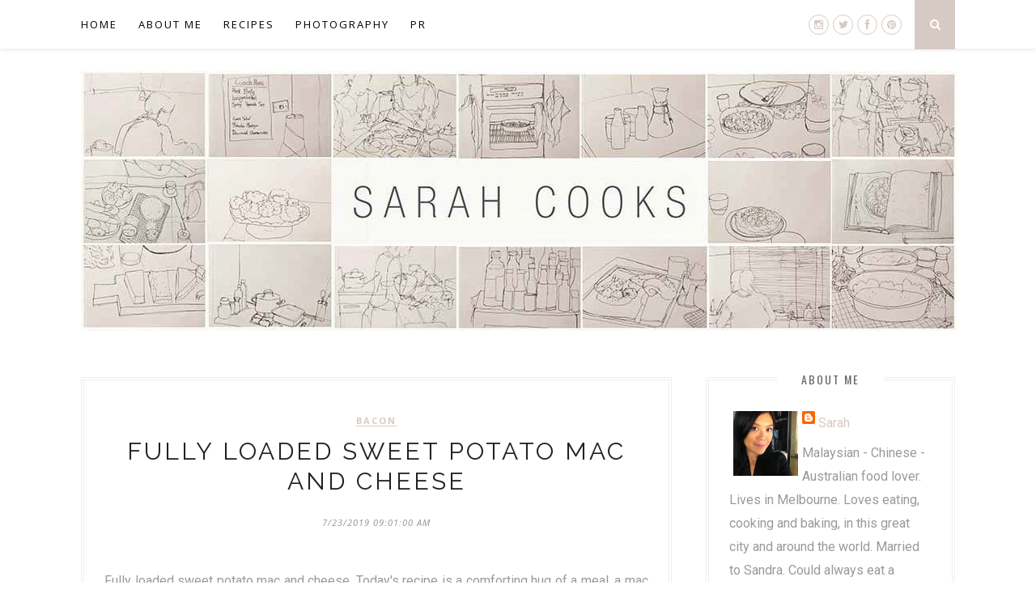

--- FILE ---
content_type: text/javascript; charset=UTF-8
request_url: https://www.sarahcooks.com.au/feeds/posts/default/-/Cheese?alt=json-in-script&callback=related_results_labels_thumbs&max-results=6
body_size: 24709
content:
// API callback
related_results_labels_thumbs({"version":"1.0","encoding":"UTF-8","feed":{"xmlns":"http://www.w3.org/2005/Atom","xmlns$openSearch":"http://a9.com/-/spec/opensearchrss/1.0/","xmlns$blogger":"http://schemas.google.com/blogger/2008","xmlns$georss":"http://www.georss.org/georss","xmlns$gd":"http://schemas.google.com/g/2005","xmlns$thr":"http://purl.org/syndication/thread/1.0","id":{"$t":"tag:blogger.com,1999:blog-8787347"},"updated":{"$t":"2026-02-02T21:45:07.096+11:00"},"category":[{"term":"Restaurants"},{"term":"Nigella"},{"term":"Travel"},{"term":"Melbourne"},{"term":"Cake"},{"term":"Breakfast"},{"term":"Chocolate"},{"term":"Cafes"},{"term":"German"},{"term":"Salad"},{"term":"Vegetarian"},{"term":"Healthy"},{"term":"Chicken"},{"term":"Seafood"},{"term":"Shopping"},{"term":"Entertaining"},{"term":"Bread"},{"term":"Cookies"},{"term":"Pie"},{"term":"Potatoes"},{"term":"Quick Dinner"},{"term":"Puddings"},{"term":"Unblogged"},{"term":"Pasta"},{"term":"Pork"},{"term":"Cocktails"},{"term":"Christmas"},{"term":"Pastry"},{"term":"French"},{"term":"Events"},{"term":"Cheese"},{"term":"Pancakes"},{"term":"Beef"},{"term":"Chinese"},{"term":"Rice"},{"term":"Japanese"},{"term":"Sandwich"},{"term":"Dumplings"},{"term":"Europe 2006"},{"term":"Roast"},{"term":"Accommodation"},{"term":"Bill Granger"},{"term":"Malaysian"},{"term":"Wine"},{"term":"Cheesecake"},{"term":"Ice-Cream"},{"term":"Jamie"},{"term":"Bars"},{"term":"Italian"},{"term":"Noodles"},{"term":"Meal Prep"},{"term":"Soup"},{"term":"Coffee"},{"term":"Nuts"},{"term":"Stew"},{"term":"Cupcakes"},{"term":"Germany"},{"term":"Markets"},{"term":"Steak"},{"term":"Scones"},{"term":"Lamb"},{"term":"Donna Hay"},{"term":"Custard"},{"term":"Sydney"},{"term":"Brownies"},{"term":"Curry"},{"term":"Ottolenghi"},{"term":"Risotto"},{"term":"Sausages"},{"term":"Bacon"},{"term":"Japan 2007"},{"term":"Nigella Kitchen"},{"term":"Paris"},{"term":"Vegan"},{"term":"BBQ"},{"term":"Cookware"},{"term":"Malaysia"},{"term":"Nigel Slater"},{"term":"Bananas"},{"term":"Barossa"},{"term":"Leftovers"},{"term":"Muffins"},{"term":"Barossa's Table"},{"term":"Germany 2007"},{"term":"Germany 2011"},{"term":"Random"},{"term":"Tyler Florence"},{"term":"Wine bar"},{"term":"London"},{"term":"Obsessions"},{"term":"Waffles"},{"term":"Pizza"},{"term":"Simpsons Quote"},{"term":"Canberra"},{"term":"Duck"},{"term":"Indian"},{"term":"Mexican"},{"term":"Roux Brothers"},{"term":"Ice-Cream Sunday"},{"term":"Meal Prep Monday"},{"term":"Mum's birthday party"},{"term":"Neil Perry"},{"term":"Jill Dupleix"},{"term":"Sponsored Post"},{"term":"Yarra Valley"},{"term":"Christmas 2008"},{"term":"Christmas 2010"},{"term":"Degustation"},{"term":"Dip"},{"term":"Mornington Peninsula"},{"term":"3 Dinners"},{"term":"Cans and Packets"},{"term":"David Lebovitz"},{"term":"Dinner Party"},{"term":"Malaysia 2012"},{"term":"Fuchsia Dunlop"},{"term":"Pavlova"},{"term":"Chinese New Year"},{"term":"Decorating"},{"term":"London 2006"},{"term":"Madeleines"},{"term":"Pudding"},{"term":"Pumpkin"},{"term":"Belinda Jeffrey"},{"term":"Bravetart"},{"term":"Cambodia"},{"term":"Featured dish"},{"term":"Gluten Free"},{"term":"Magnolia"},{"term":"Paris 2011"},{"term":"Peanut Butter"},{"term":"Peking Duck"},{"term":"Seasoning my frypan"},{"term":"Tessa Kiros"},{"term":"Austrian"},{"term":"Germany 2015"},{"term":"Gordon Ramsay"},{"term":"Martha Stewart"},{"term":"Matcha"},{"term":"Penang 2012"},{"term":"Snack"},{"term":"Sydney 2012"},{"term":"Yarra Valley 2012"},{"term":"Cambridge"},{"term":"Christmas 2011"},{"term":"Christmas 2016"},{"term":"Donuts"},{"term":"Easter"},{"term":"London 2013"},{"term":"Mad Men Party"},{"term":"Menu"},{"term":"Mornington Peninsula 2012"},{"term":"Singapore"},{"term":"Tasmania 2010"},{"term":"Vanuatu"},{"term":"Austria"},{"term":"Burnt Butter"},{"term":"Christmas 2012"},{"term":"Christmas 2019"},{"term":"Croatia"},{"term":"Daylesford"},{"term":"Europe"},{"term":"Germany 2013"},{"term":"Greek"},{"term":"Gym snack"},{"term":"Italy"},{"term":"Krispy Kremes"},{"term":"Macarons"},{"term":"Malaysia 2014"},{"term":"Mum's Cooking"},{"term":"Paris 2019"},{"term":"Picnic"},{"term":"Slice"},{"term":"Small Batch"},{"term":"Victoria Sponge"},{"term":"human brochure"},{"term":"Backlog"},{"term":"Catering"},{"term":"Christmas 2015"},{"term":"Event"},{"term":"Germany 2018"},{"term":"Goulburn River Valley"},{"term":"Ina Garten"},{"term":"KL 2012"},{"term":"London 2018"},{"term":"Lunch for Leukaemia 08"},{"term":"Mary Berry"},{"term":"New Zealand"},{"term":"Paris 2016 Winter"},{"term":"Valentine's Day"},{"term":"Bundt"},{"term":"Cairns"},{"term":"Cakes"},{"term":"Castlemaine"},{"term":"Chocolate Cake"},{"term":"Christmas 2013"},{"term":"Christmas 2017"},{"term":"Czech"},{"term":"Dandenongs"},{"term":"Germany 2006"},{"term":"Giorgio Locatelli"},{"term":"Goose"},{"term":"Heston Blumenthal"},{"term":"Joy the Baker"},{"term":"Langkawi"},{"term":"Lasagne"},{"term":"Malaysia 2019"},{"term":"Mildura"},{"term":"New Zealand 2018"},{"term":"Paris 2018"},{"term":"Penang"},{"term":"Penang 2014"},{"term":"Siem Reap"},{"term":"Simply Nigella"},{"term":"Tartine"},{"term":"Tasmania"},{"term":"Thanksgiving"},{"term":"Adelaide"},{"term":"Bali"},{"term":"Ballarat"},{"term":"Ballarat 2012"},{"term":"Christmas 2018"},{"term":"Christmas 2020"},{"term":"Christmas 2021"},{"term":"Germany 2016"},{"term":"Germany 2016\/2017"},{"term":"Germany 2019"},{"term":"Gold Coast"},{"term":"Ipoh"},{"term":"Karen Martini"},{"term":"Kuala Lumpur"},{"term":"Kylie Kwong"},{"term":"Maggie Beer"}],"title":{"type":"text","$t":"Sarah Cooks"},"subtitle":{"type":"html","$t":""},"link":[{"rel":"http://schemas.google.com/g/2005#feed","type":"application/atom+xml","href":"https:\/\/www.sarahcooks.com.au\/feeds\/posts\/default"},{"rel":"self","type":"application/atom+xml","href":"https:\/\/www.blogger.com\/feeds\/8787347\/posts\/default\/-\/Cheese?alt=json-in-script\u0026max-results=6"},{"rel":"alternate","type":"text/html","href":"https:\/\/www.sarahcooks.com.au\/search\/label\/Cheese"},{"rel":"hub","href":"http://pubsubhubbub.appspot.com/"},{"rel":"next","type":"application/atom+xml","href":"https:\/\/www.blogger.com\/feeds\/8787347\/posts\/default\/-\/Cheese\/-\/Cheese?alt=json-in-script\u0026start-index=7\u0026max-results=6"}],"author":[{"name":{"$t":"Sarah"},"uri":{"$t":"http:\/\/www.blogger.com\/profile\/00261274546097701065"},"email":{"$t":"noreply@blogger.com"},"gd$image":{"rel":"http://schemas.google.com/g/2005#thumbnail","width":"32","height":"32","src":"\/\/blogger.googleusercontent.com\/img\/b\/R29vZ2xl\/AVvXsEi9FIEl1JbONE8jesFSIL-t7wNiccc2wofGClBzwa_1ixhxBsABuauVX28v6-E4ckGZ8speQPbJBAxlfpCbiXSL5SHxJF3T5rOxs5z20lWlkj1kZXzjQJXkTVBjxfkv9cg\/s113\/XT6ElKD8.jpeg"}}],"generator":{"version":"7.00","uri":"http://www.blogger.com","$t":"Blogger"},"openSearch$totalResults":{"$t":"59"},"openSearch$startIndex":{"$t":"1"},"openSearch$itemsPerPage":{"$t":"6"},"entry":[{"id":{"$t":"tag:blogger.com,1999:blog-8787347.post-5628006799357743311"},"published":{"$t":"2020-11-04T15:32:00.002+11:00"},"updated":{"$t":"2020-11-04T15:32:26.799+11:00"},"category":[{"scheme":"http://www.blogger.com/atom/ns#","term":"Breakfast"},{"scheme":"http://www.blogger.com/atom/ns#","term":"Cheese"},{"scheme":"http://www.blogger.com/atom/ns#","term":"Scones"}],"title":{"type":"text","$t":"Small-Batch Cheddar and Chive Scones"},"content":{"type":"html","$t":"\u003Cdiv style=\"text-align: justify;\"\u003ESmall-Batch Cheddar and Chive Scones! Another small batch recipe for you today - making just four scones. These savoury scones are light and fluffy, with crunchy edges, and loads of delicious cheese!\u003C\/div\u003E\u003Cdiv style=\"text-align: justify;\"\u003E\u003Cbr \/\u003E\u003C\/div\u003E\u003Cdiv style=\"text-align: justify;\"\u003E\u003Ctable align=\"center\" cellpadding=\"0\" cellspacing=\"0\" class=\"tr-caption-container\" style=\"margin-left: auto; margin-right: auto;\"\u003E\u003Ctbody\u003E\u003Ctr\u003E\u003Ctd style=\"text-align: center;\"\u003E\u003Ca href=\"https:\/\/blogger.googleusercontent.com\/img\/b\/R29vZ2xl\/AVvXsEjW0XOQhwr6k2_gbTA5lbc_dDrq2Oayza79MqGS3OiZXCFQvEhEpZf2jc9L0jecBDX-JpdNEfKieN4CHI5QkjZzoPOluKHEAWVsne8Q6Sf7uoCZ1a11CO392N-yzKZP-kbEJbxX5A\/s1500\/Cheddar+and+chive+small+batch+scones.jpg\" style=\"margin-left: auto; margin-right: auto;\"\u003E\u003Cimg alt=\"Small-Batch Cheddar and Chive Scones\" border=\"0\" data-original-height=\"1500\" data-original-width=\"1125\" height=\"640\" src=\"https:\/\/blogger.googleusercontent.com\/img\/b\/R29vZ2xl\/AVvXsEjW0XOQhwr6k2_gbTA5lbc_dDrq2Oayza79MqGS3OiZXCFQvEhEpZf2jc9L0jecBDX-JpdNEfKieN4CHI5QkjZzoPOluKHEAWVsne8Q6Sf7uoCZ1a11CO392N-yzKZP-kbEJbxX5A\/w480-h640\/Cheddar+and+chive+small+batch+scones.jpg\" title=\"Small-Batch Cheddar and Chive Scones\" width=\"480\" \/\u003E\u003C\/a\u003E\u003C\/td\u003E\u003C\/tr\u003E\u003Ctr\u003E\u003Ctd class=\"tr-caption\" style=\"text-align: center;\"\u003ESmall-Batch Cheddar and Chive Scones\u003Cbr \/\u003E\u003C\/td\u003E\u003C\/tr\u003E\u003C\/tbody\u003E\u003C\/table\u003E\u003Cbr \/\u003E\u003C\/div\u003E\u003Cdiv style=\"text-align: center;\"\u003E\u003Ca href=\"https:\/\/www.sarahcooks.com.au\/2020\/11\/small-batch-cheddar-and-chive-scones.html#recipejump\"\u003EJump to recipe\u003C\/a\u003E\u003C\/div\u003E\u003Cdiv style=\"text-align: justify;\"\u003E\u003Cbr \/\u003E\u003C\/div\u003E\u003Cdiv style=\"text-align: justify;\"\u003EAnd Melbourne is finally out of lockdown! HECK YES! Lockdown 2.0 officially finished on the 27th of October and we're currently in what is known as the Third Step towards \"COVID normal\". After 112 days of Lockdown 2.0 I've honestly lost track of all the different stages and restrictions and levels and plans and changes to the plan and cautious pauses and targets and rolling averages and the endless press conferences. However, the big changes now are that hospitality and retail are open again (with limits), limited home visits are allowed, and the five-kilometre rule has been replaced with a twenty-five kilometre rule, with further changes to come if the numbers continue to progress in the right direction.\u003C\/div\u003E\u003Cdiv style=\"text-align: justify;\"\u003E\u003Cbr \/\u003E\u003C\/div\u003E\u003Cdiv style=\"text-align: justify;\"\u003EIt seems to be going well - case numbers keep coming down, and as of today we've had five \"double donut\" days (0 new cases and 0 deaths) in a row. (Seven double donut days in the ten days since 26th October). Freaking AMAZING!\u003C\/div\u003E\u003Cdiv style=\"text-align: justify;\"\u003E\u003Cbr \/\u003E\u003C\/div\u003E\u003Cdiv style=\"text-align: justify;\"\u003EI have SO many feelings -\u0026nbsp;elation, excitement, happiness, massive pride in everyone across our state for\u0026nbsp; this huge achievement, gratitude to our state government for instituting a tough plan based on science and sticking with it, sheer exhaustion, and honestly a lot of anxiety about going back into “regular” (albeit COVID-normal) life. I’m gonna try and take it easy and not rush to try and do everything at once, lest I get overwhelmed. So far we've done one brunch out (actually our first meal out with the baby, so it was a very very brand new experience), and a couple of park catchups with friends. Sandra and I both tend to be quite anxious and risk-averse, so we'll need to give ourselves a gentle push to get ourselves back out into regular life. Masks and hand sanitiser at the ready!\u003C\/div\u003E\u003Cdiv style=\"text-align: justify;\"\u003E\u003Cbr \/\u003E\u003C\/div\u003E\u003Cdiv style=\"text-align: justify;\"\u003EOk, let's get to the scones! So, the sweet\u0026nbsp;\u003Ca href=\"https:\/\/www.sarahcooks.com.au\/2020\/04\/small-batch-scones.html\"\u003Esmall-batch scone\u003C\/a\u003E\u0026nbsp;recipe I posted back in April seems to be my most popular recipe right now - I see people making them and \u003Ca href=\"https:\/\/www.instagram.com\/sarahcooksblog\/\"\u003Etagging me\u003C\/a\u003E on Instagram quite frequently. (Tag me if you make it, I wanna see!) I guess it's because scones are awesome, the recipe is very quick and easy, and the small quantity means it's doable frequently. These cheese and chives scones are just a savoury version of those \u003Ca href=\"https:\/\/www.sarahcooks.com.au\/2020\/04\/small-batch-scones.html\"\u003Esmall-batch scones\u003C\/a\u003E. I had to make it a few times to get the recipe exactly where I want it, and I love them so much!\u003C\/div\u003E\u003Cdiv style=\"text-align: justify;\"\u003E\u003Cbr \/\u003E\u003C\/div\u003E\u003Cdiv style=\"text-align: justify;\"\u003ESo, you start with self-raising flour, salt, cayenne pepper and mustard powder (if you don't have the pepper and mustard powder it's not a dealbreaker, but they do add a nice flavour), and rub in cold butter before stirring in chives and grated cheddar.\u003C\/div\u003E\u003Cdiv style=\"text-align: justify;\"\u003E\u003Cbr \/\u003E\u003C\/div\u003E\u003Ctable align=\"center\" cellpadding=\"0\" cellspacing=\"0\" class=\"tr-caption-container\" style=\"margin-left: auto; margin-right: auto;\"\u003E\u003Ctbody\u003E\u003Ctr\u003E\u003Ctd style=\"text-align: center;\"\u003E\u003Ca href=\"https:\/\/blogger.googleusercontent.com\/img\/b\/R29vZ2xl\/AVvXsEitiNf2eqygNjKBxm1DsYCeGRt7X7d0_o6vAl1HVTejvBB4ow5gwO0kIeQjEYb5aYusSWtQhJ-gBU9-WQ8BDo1SLbs5dEptgn70xBJ2Y9Tjpbbtn-u0Mi5XpKmsKKhrhlLZ2ag3bg\/s1500\/Cheddar+and+Chive+Scone+Mixture.jpg\" style=\"margin-left: auto; margin-right: auto;\"\u003E\u003Cimg alt=\"Small-Batch Cheddar and Chive Scone Mixture\" border=\"0\" data-original-height=\"1125\" data-original-width=\"1500\" height=\"480\" src=\"https:\/\/blogger.googleusercontent.com\/img\/b\/R29vZ2xl\/AVvXsEitiNf2eqygNjKBxm1DsYCeGRt7X7d0_o6vAl1HVTejvBB4ow5gwO0kIeQjEYb5aYusSWtQhJ-gBU9-WQ8BDo1SLbs5dEptgn70xBJ2Y9Tjpbbtn-u0Mi5XpKmsKKhrhlLZ2ag3bg\/w640-h480\/Cheddar+and+Chive+Scone+Mixture.jpg\" title=\"Small-Batch Cheddar and Chive Scone Mixture\" width=\"640\" \/\u003E\u003C\/a\u003E\u003C\/td\u003E\u003C\/tr\u003E\u003Ctr\u003E\u003Ctd class=\"tr-caption\" style=\"text-align: center;\"\u003ECheddar and Chive Scone Mixture\u003Cbr \/\u003E\u003C\/td\u003E\u003C\/tr\u003E\u003C\/tbody\u003E\u003C\/table\u003E\u003Cbr \/\u003EThen you stir through buttermilk to form a dough. With this small amount, it makes more sense to cut the dough into four pieces, rather than rolling it out and cutting it into individual circles.\u003Cdiv\u003E\u003Cbr \/\u003E\u003C\/div\u003E\u003Ctable align=\"center\" cellpadding=\"0\" cellspacing=\"0\" class=\"tr-caption-container\" style=\"margin-left: auto; margin-right: auto;\"\u003E\u003Ctbody\u003E\u003Ctr\u003E\u003Ctd style=\"text-align: center;\"\u003E\u003Ca href=\"https:\/\/blogger.googleusercontent.com\/img\/b\/R29vZ2xl\/AVvXsEhhgTcu2XTh8KaM0BgAoiAiN-7uqYlN8vszTfCI_r2hMuzOb55tGLxmb6csngfdHM39By_dWFIWgw6bHt7Hn0xo2L0G0Q8fHnCCyVK6fOHXK7adFpn2RVUWmqa3dKQ2EFG7T9BCHw\/s1500\/Cheddar+and+Chive+Scone+Mixture+2.jpg\" style=\"margin-left: auto; margin-right: auto;\"\u003E\u003Cimg alt=\"Small-Batch Cheddar and Chive Scones\" border=\"0\" data-original-height=\"1125\" data-original-width=\"1500\" height=\"480\" src=\"https:\/\/blogger.googleusercontent.com\/img\/b\/R29vZ2xl\/AVvXsEhhgTcu2XTh8KaM0BgAoiAiN-7uqYlN8vszTfCI_r2hMuzOb55tGLxmb6csngfdHM39By_dWFIWgw6bHt7Hn0xo2L0G0Q8fHnCCyVK6fOHXK7adFpn2RVUWmqa3dKQ2EFG7T9BCHw\/w640-h480\/Cheddar+and+Chive+Scone+Mixture+2.jpg\" title=\"Small-Batch Cheddar and Chive Scones\" width=\"640\" \/\u003E\u003C\/a\u003E\u003C\/td\u003E\u003C\/tr\u003E\u003Ctr\u003E\u003Ctd class=\"tr-caption\" style=\"text-align: center;\"\u003ESmall-Batch Cheddar and Chive Scones\u003C\/td\u003E\u003C\/tr\u003E\u003C\/tbody\u003E\u003C\/table\u003E\u003Cbr \/\u003EMore cheese on top before baking! I like a mix of grated cheddar and a little parmesan for a boost of cheesy savoury umami goodness.\u003Cbr \/\u003E\u003Cbr \/\u003E\u003Ctable align=\"center\" cellpadding=\"0\" cellspacing=\"0\" class=\"tr-caption-container\" style=\"margin-left: auto; margin-right: auto;\"\u003E\u003Ctbody\u003E\u003Ctr\u003E\u003Ctd style=\"text-align: center;\"\u003E\u003Ca href=\"https:\/\/blogger.googleusercontent.com\/img\/b\/R29vZ2xl\/AVvXsEgA97-KsBLfAX8I7iYRSLjT2luU3ZzO8YP2VfG4DywvOpuyzdN0X4_kj4DbhxwfiVkIkZtcxzfR3KwmBk5-CXVXJ13YjUzPUGc6CumIbN1YKhiM7BZAFQFoW8NY7LZoJwANsOcf6Q\/s1500\/Cheddar+and+chive+small+batch+scones+2.jpg\" style=\"margin-left: auto; margin-right: auto;\"\u003E\u003Cimg alt=\"Small-Batch Cheddar and Chive Scones\" border=\"0\" data-original-height=\"1125\" data-original-width=\"1500\" height=\"480\" src=\"https:\/\/blogger.googleusercontent.com\/img\/b\/R29vZ2xl\/AVvXsEgA97-KsBLfAX8I7iYRSLjT2luU3ZzO8YP2VfG4DywvOpuyzdN0X4_kj4DbhxwfiVkIkZtcxzfR3KwmBk5-CXVXJ13YjUzPUGc6CumIbN1YKhiM7BZAFQFoW8NY7LZoJwANsOcf6Q\/w640-h480\/Cheddar+and+chive+small+batch+scones+2.jpg\" title=\"Small-Batch Cheddar and Chive Scones\" width=\"640\" \/\u003E\u003C\/a\u003E\u003C\/td\u003E\u003C\/tr\u003E\u003Ctr\u003E\u003Ctd class=\"tr-caption\" style=\"text-align: center;\"\u003ECovered in cheese!\u003Cbr \/\u003E\u003C\/td\u003E\u003C\/tr\u003E\u003C\/tbody\u003E\u003C\/table\u003E\u003Cbr \/\u003EAnd then you bake them! That's it.\u0026nbsp;\u003Cbr \/\u003E\u003Cbr \/\u003E\u003Ctable align=\"center\" cellpadding=\"0\" cellspacing=\"0\" class=\"tr-caption-container\" style=\"margin-left: auto; margin-right: auto;\"\u003E\u003Ctbody\u003E\u003Ctr\u003E\u003Ctd style=\"text-align: center;\"\u003E\u003Ca href=\"https:\/\/blogger.googleusercontent.com\/img\/b\/R29vZ2xl\/AVvXsEjQE8uXJGxqX8NVgQq9dYpFSbszkfxIr7141T09Gt8ukAwYmXOVM4WYG_dHSbtePv-500dvLv64PIV36wt0FdYIDsjAV2k56R3BbusyjMl9nd-MzlCTxFp99Vx6YcPB6wltH1X9gQ\/s1500\/Cheddar+and+chive+small+batch+scones+3.jpg\" style=\"margin-left: auto; margin-right: auto;\"\u003E\u003Cimg alt=\"Small-Batch Cheddar and Chive Scones\" border=\"0\" data-original-height=\"1125\" data-original-width=\"1500\" height=\"480\" src=\"https:\/\/blogger.googleusercontent.com\/img\/b\/R29vZ2xl\/AVvXsEjQE8uXJGxqX8NVgQq9dYpFSbszkfxIr7141T09Gt8ukAwYmXOVM4WYG_dHSbtePv-500dvLv64PIV36wt0FdYIDsjAV2k56R3BbusyjMl9nd-MzlCTxFp99Vx6YcPB6wltH1X9gQ\/w640-h480\/Cheddar+and+chive+small+batch+scones+3.jpg\" title=\"Small-Batch Cheddar and Chive Scones\" width=\"640\" \/\u003E\u003C\/a\u003E\u003C\/td\u003E\u003C\/tr\u003E\u003Ctr\u003E\u003Ctd class=\"tr-caption\" style=\"text-align: center;\"\u003ESmall-Batch Cheddar and Chive Scones\u003C\/td\u003E\u003C\/tr\u003E\u003C\/tbody\u003E\u003C\/table\u003E\u003Cbr \/\u003E\u003Cdiv\u003E\u003Cdiv style=\"text-align: justify;\"\u003EHoly moly these scones are good - they're SO cheesy and delicious! The edges are lightly crunchy and the insides are all fluffy and gorgeous. I like them spread with a little butter, but even unadorned they're great. They're good for breakfast or afternoon tea, but if you were so inclined you could make them as an accompaniment to, say, pumpkin soup or something similar, for a really hearty and comforting meal.\u003C\/div\u003E\u003Cdiv style=\"text-align: justify;\"\u003E\u003Cbr \/\u003E\u003C\/div\u003E\u003Cdiv style=\"text-align: justify;\"\u003EThey're very easy to make - one time I actually made them in the morning before work, all whilst taking care of the baby and getting her through her morning routine. It was a bit of effort but worth it for the cheesy goodness! (Looking back, I'm not sure why I chose that particular day to make cheese scones, rather than a lower pressure non-work day. I guess I was really craving cheese).\u003C\/div\u003E\u003Cdiv style=\"text-align: justify;\"\u003E\u003Cbr \/\u003E\u003C\/div\u003E\u003Cdiv id=\"recipejump\"\u003E\u003C\/div\u003E\u003Cdiv style=\"text-align: justify;\"\u003EI hope this recipe inspires similar levels of fervour in you. Enjoy!\u003C\/div\u003E\u003Cdiv style=\"text-align: justify;\"\u003E\u003Cbr \/\u003E\u003C\/div\u003E\u003Cdiv\u003E\n\u003Cblockquote\u003E\u003Cdiv style=\"text-align: justify;\"\u003E\u003Cb\u003ESmall-Batch Cheddar and Chive Scones\u003C\/b\u003E\u003C\/div\u003E\n\u003Cdiv style=\"text-align: justify;\"\u003EA recipe by Sarah Cooks\u0026nbsp;\u003C\/div\u003E\u003Cdiv style=\"text-align: justify;\"\u003E\u003Cbr \/\u003E\u003C\/div\u003E\u003Cdiv\u003E\u003Cdiv style=\"text-align: justify;\"\u003E\u003Cb\u003EIngredients\u003C\/b\u003E\u003C\/div\u003E\n\u003Cdiv style=\"text-align: justify;\"\u003E1\/2 cup self raising flour\u003C\/div\u003E\n\u003C\/div\u003E\u003Cdiv style=\"text-align: justify;\"\u003EPinch of salt\u003C\/div\u003E\u003Cdiv style=\"text-align: justify;\"\u003EPinch of cayenne pepper\u003C\/div\u003E\u003Cdiv style=\"text-align: justify;\"\u003E1\/4 teaspoon mustard powder\u003C\/div\u003E\u003Cdiv style=\"text-align: justify;\"\u003E20 grams cold butter\u003C\/div\u003E\u003Cdiv style=\"text-align: justify;\"\u003E1 tablespoon finely chopped chives\u003C\/div\u003E\u003Cdiv style=\"text-align: justify;\"\u003E30 grams grated cheddar, plus 10 grams extra for topping\u003C\/div\u003E\u003Cdiv style=\"text-align: justify;\"\u003E1\/4 cup buttermilk\u003C\/div\u003E\u003Cdiv style=\"text-align: justify;\"\u003E1 tablespoon grated Parmesan\u003C\/div\u003E\u003Cdiv style=\"text-align: justify;\"\u003E\u003Cbr \/\u003E\u003C\/div\u003E\u003Cdiv style=\"text-align: justify;\"\u003E\u003Cb\u003EMethod\u003C\/b\u003E\u003C\/div\u003E\u003Cdiv style=\"text-align: justify;\"\u003EPreheat the oven to 200C.\u003C\/div\u003E\u003Cdiv style=\"text-align: justify;\"\u003EPlace the self-raising flour, salt, cayenne pepper and mustard powder in a bowl and stir to combine.\u003C\/div\u003E\u003Cdiv style=\"text-align: justify;\"\u003ECut the butter into small pieces and rub it into the flour with your fingertips until it resembles fine breadcrumbs.\u003C\/div\u003E\u003Cdiv style=\"text-align: justify;\"\u003EStir through the chives and grated cheddar.\u003C\/div\u003E\u003Cdiv style=\"text-align: justify;\"\u003EPour half the buttermilk in and stir through with a butter knife or pallet knife until it starts to come together. Pour in enough of the remaining buttermilk to enable the dough come together. (You may not need all the buttermilk).\u003C\/div\u003E\u003Cdiv style=\"text-align: justify;\"\u003ETip onto a lightly floured surface and form into a rough rectangle of approx. 4 centimetre thickness.\u003C\/div\u003E\u003Cdiv style=\"text-align: justify;\"\u003ECut into four squares using a sharp knife. Press straight up and down and don't use a back-and-forth sawing motion. (This is to help the scones rise as best they can).\u003C\/div\u003E\u003Cdiv style=\"text-align: justify;\"\u003EPlace the squares onto a baking tray lined with baking paper, with a couple of centimetres space in between. Sprinkle over the extra grated cheddar and the parmesan.\u003C\/div\u003E\u003Cdiv style=\"text-align: justify;\"\u003EBake for 15-20 minutes, or until golden brown and cooked through.\u003C\/div\u003E\u003Cdiv style=\"text-align: justify;\"\u003EAllow to cool for 5 or so minutes before eating with butter.\u003C\/div\u003E\u003Cdiv style=\"text-align: justify;\"\u003EMakes 4 scones\u003C\/div\u003E\u003C\/blockquote\u003E\n\u003Cdiv style=\"text-align: justify;\"\u003E\u003Cbr \/\u003E\u003C\/div\u003E\n\u003Ci\u003E\u003Cdiv style=\"text-align: justify;\"\u003E\u003Ci\u003EHave you made this recipe? Leave a comment below! Tag me on Instagram\u0026nbsp;\u003Ca href=\"https:\/\/www.instagram.com\/sarahcooksblog\/\"\u003E@sarahcooksblog\u003C\/a\u003E and hashtag \u003Ca href=\"https:\/\/www.instagram.com\/explore\/tags\/sarahcooksblog\/\"\u003E#sarahcooksblog\u003C\/a\u003E\u003C\/i\u003E\u003C\/div\u003E\u003C\/i\u003E\u003C\/div\u003E\u003C\/div\u003E"},"link":[{"rel":"replies","type":"application/atom+xml","href":"https:\/\/www.sarahcooks.com.au\/feeds\/5628006799357743311\/comments\/default","title":"Post Comments"},{"rel":"replies","type":"text/html","href":"https:\/\/www.sarahcooks.com.au\/2020\/11\/small-batch-cheddar-and-chive-scones.html#comment-form","title":"3 Comments"},{"rel":"edit","type":"application/atom+xml","href":"https:\/\/www.blogger.com\/feeds\/8787347\/posts\/default\/5628006799357743311"},{"rel":"self","type":"application/atom+xml","href":"https:\/\/www.blogger.com\/feeds\/8787347\/posts\/default\/5628006799357743311"},{"rel":"alternate","type":"text/html","href":"https:\/\/www.sarahcooks.com.au\/2020\/11\/small-batch-cheddar-and-chive-scones.html","title":"Small-Batch Cheddar and Chive Scones"}],"author":[{"name":{"$t":"Sarah"},"uri":{"$t":"http:\/\/www.blogger.com\/profile\/00261274546097701065"},"email":{"$t":"noreply@blogger.com"},"gd$image":{"rel":"http://schemas.google.com/g/2005#thumbnail","width":"32","height":"32","src":"\/\/blogger.googleusercontent.com\/img\/b\/R29vZ2xl\/AVvXsEi9FIEl1JbONE8jesFSIL-t7wNiccc2wofGClBzwa_1ixhxBsABuauVX28v6-E4ckGZ8speQPbJBAxlfpCbiXSL5SHxJF3T5rOxs5z20lWlkj1kZXzjQJXkTVBjxfkv9cg\/s113\/XT6ElKD8.jpeg"}}],"media$thumbnail":{"xmlns$media":"http://search.yahoo.com/mrss/","url":"https:\/\/blogger.googleusercontent.com\/img\/b\/R29vZ2xl\/AVvXsEjW0XOQhwr6k2_gbTA5lbc_dDrq2Oayza79MqGS3OiZXCFQvEhEpZf2jc9L0jecBDX-JpdNEfKieN4CHI5QkjZzoPOluKHEAWVsne8Q6Sf7uoCZ1a11CO392N-yzKZP-kbEJbxX5A\/s72-w480-h640-c\/Cheddar+and+chive+small+batch+scones.jpg","height":"72","width":"72"},"thr$total":{"$t":"3"}},{"id":{"$t":"tag:blogger.com,1999:blog-8787347.post-3754725043624734385"},"published":{"$t":"2020-09-17T20:48:00.002+10:00"},"updated":{"$t":"2020-09-17T20:48:36.455+10:00"},"category":[{"scheme":"http://www.blogger.com/atom/ns#","term":"Cake"},{"scheme":"http://www.blogger.com/atom/ns#","term":"Cheese"},{"scheme":"http://www.blogger.com/atom/ns#","term":"Small Batch"}],"title":{"type":"text","$t":"Little Lemon and Blueberry Ricotta Cake"},"content":{"type":"html","$t":"\u003Cdiv style=\"text-align: justify;\"\u003ELittle lemon and blueberry ricotta cake! This is a moist, fragrant butter cake, full of delicious ricotta and juicy blueberries, all baked in a small eighteen centimetre size. It's a simple little cake, easy to make and perfect for tea time.\u003C\/div\u003E\u003Cdiv\u003E\u003Cdiv style=\"text-align: justify;\"\u003E\u003Cbr \/\u003E\u003C\/div\u003E\u003Cdiv style=\"text-align: justify;\"\u003E\u003Ctable align=\"center\" cellpadding=\"0\" cellspacing=\"0\" class=\"tr-caption-container\" style=\"margin-left: auto; margin-right: auto;\"\u003E\u003Ctbody\u003E\u003Ctr\u003E\u003Ctd style=\"text-align: center;\"\u003E\u003Ca href=\"https:\/\/blogger.googleusercontent.com\/img\/b\/R29vZ2xl\/AVvXsEj_ackWXrVOsLGUx3GqUkpwbYl2wFWn65dBdRnZm_-Gp2fizOJQE9FC0LgAhHHYQa6Xxiw8g4tGjyIXEUMZuvcBOThmzcqE7CYPzpN-TwmEjre1Mgf9MtRKL8Sdw-e-uFwq-6H8rw\/s1500\/Little+Lemon+and+Blueberry+Ricotta+Cake.jpg\" style=\"margin-left: auto; margin-right: auto;\"\u003E\u003Cimg alt=\"Lemon and blueberry ricotta cake\" border=\"0\" data-original-height=\"1125\" data-original-width=\"1500\" height=\"480\" src=\"https:\/\/blogger.googleusercontent.com\/img\/b\/R29vZ2xl\/AVvXsEj_ackWXrVOsLGUx3GqUkpwbYl2wFWn65dBdRnZm_-Gp2fizOJQE9FC0LgAhHHYQa6Xxiw8g4tGjyIXEUMZuvcBOThmzcqE7CYPzpN-TwmEjre1Mgf9MtRKL8Sdw-e-uFwq-6H8rw\/w640-h480\/Little+Lemon+and+Blueberry+Ricotta+Cake.jpg\" title=\"Lemon and blueberry ricotta cake\" width=\"640\" \/\u003E\u003C\/a\u003E\u003C\/td\u003E\u003C\/tr\u003E\u003Ctr\u003E\u003Ctd class=\"tr-caption\" style=\"text-align: center;\"\u003ELittle Lemon and Blueberry Ricotta Cake\u003Cbr \/\u003E\u003C\/td\u003E\u003C\/tr\u003E\u003C\/tbody\u003E\u003C\/table\u003E\u003Cbr \/\u003E\u003C\/div\u003E\u003Cdiv style=\"text-align: center;\"\u003E\u003Ca href=\"https:\/\/www.sarahcooks.com.au\/2020\/09\/little-lemon-and-blueberry-ricotta-cake.html#recipejump\"\u003EJump to recipe\u003C\/a\u003E\u003C\/div\u003E\u003Cdiv style=\"text-align: justify;\"\u003E\u003Cbr \/\u003E\u003C\/div\u003E\u003Cdiv style=\"text-align: justify;\"\u003ESo, the small batch baking continues. Here in Melbourne we're still in lockdown. The stage four restrictions I mentioned \u003Ca href=\"https:\/\/www.sarahcooks.com.au\/2020\/09\/small-cheesecake.html\" target=\"_blank\"\u003Elast time\u003C\/a\u003E were extended for a fortnight, with a plan thereafter for a slow and steady easing of restrictions in steps, depending on how the Coronavirus case numbers progress. I'm really pleased that our state has a plan, and that it is both cautious and based on medical advice. I don't want to get too ahead of myself, but I am happy that the case numbers seem to be moving in the right direction, and feeling hopeful for the future.\u003C\/div\u003E\u003Cdiv style=\"text-align: justify;\"\u003E\u003Cbr \/\u003E\u003C\/div\u003E\u003Cdiv style=\"text-align: justify;\"\u003EI am mega jealous of my interstate friends, who get to see their families, eat in restaurants, get haircuts, and travel more than five kilometres away from their homes - but there's no point complaining or fixating on what I can't have. All I can do is take it one day at a time, be patient, and appreciate the good things that I'm very fortunate to have. (No commute! Extra time with the baby! The internet! Elasticised pants all day every day! So much cake!)\u003C\/div\u003E\u003Cdiv style=\"text-align: justify;\"\u003E\u003Cbr \/\u003E\u003C\/div\u003E\u003Cdiv style=\"text-align: justify;\"\u003EAnd speaking of cake... I made this little lemon and blueberry ricotta cake the other day in response an intense desire for cake, and to an open tub of ricotta in the fridge. We'd bought the ricotta for Maya to eat (she's onto solid foods now and we're trying to get her to try a big variety of foods!), and she only ate a couple of spoonfuls. I say \"ate\", but I mean that she ate a little, and smooshed most of it over her face and the table. Baby led weaning is MESSY!\u003C\/div\u003E\u003Cdiv style=\"text-align: justify;\"\u003E\u003Cbr \/\u003E\u003C\/div\u003E\u003Ctable align=\"center\" cellpadding=\"0\" cellspacing=\"0\" class=\"tr-caption-container\" style=\"margin-left: auto; margin-right: auto;\"\u003E\u003Ctbody\u003E\u003Ctr\u003E\u003Ctd style=\"text-align: center;\"\u003E\u003Ca href=\"https:\/\/blogger.googleusercontent.com\/img\/b\/R29vZ2xl\/AVvXsEjDJEwvRs7lg6CKHAv9Wogq4RCeDOMEpaZKzltEKHYzoDnlrbRJreb1sjIg6pinTyfS7f9KoGJdAVtg48JLmlKODsLXPS1JeNWlXVgx3beE761yUPWhnk8_lHcsm4KgkLfW_nDXpQ\/s1500\/Little+Lemon+and+Blueberry+Ricotta+Cake+3.jpg\" style=\"margin-left: auto; margin-right: auto;\"\u003E\u003Cimg alt=\"Little lemon and blueberry ricotta cake\" border=\"0\" data-original-height=\"1500\" data-original-width=\"1500\" height=\"640\" src=\"https:\/\/blogger.googleusercontent.com\/img\/b\/R29vZ2xl\/AVvXsEjDJEwvRs7lg6CKHAv9Wogq4RCeDOMEpaZKzltEKHYzoDnlrbRJreb1sjIg6pinTyfS7f9KoGJdAVtg48JLmlKODsLXPS1JeNWlXVgx3beE761yUPWhnk8_lHcsm4KgkLfW_nDXpQ\/w640-h640\/Little+Lemon+and+Blueberry+Ricotta+Cake+3.jpg\" title=\"Little lemon and blueberry ricotta cake\" width=\"640\" \/\u003E\u003C\/a\u003E\u003C\/td\u003E\u003C\/tr\u003E\u003Ctr\u003E\u003Ctd class=\"tr-caption\" style=\"text-align: center;\"\u003ELittle lemon and blueberry ricotta cake\u003Cbr \/\u003E\u003C\/td\u003E\u003C\/tr\u003E\u003C\/tbody\u003E\u003C\/table\u003E\u003Cspan style=\"text-align: justify;\"\u003E\u003Cbr \/\u003E\u003C\/span\u003E\u003C\/div\u003E\u003Cdiv\u003E\u003Cspan style=\"text-align: justify;\"\u003EIt's a simple butter cake, with a generous amount of ricotta in the batter, and juicy blueberries folded through. I used some old blueberries from the fridge that were just past their prime, but frozen would work well too.\u003C\/span\u003E\u003C\/div\u003E\u003Cdiv\u003E\u003Cdiv style=\"text-align: justify;\"\u003E\u003Cbr \/\u003E\u003C\/div\u003E\u003Ctable align=\"center\" cellpadding=\"0\" cellspacing=\"0\" class=\"tr-caption-container\" style=\"margin-left: auto; margin-right: auto;\"\u003E\u003Ctbody\u003E\u003Ctr\u003E\u003Ctd style=\"text-align: center;\"\u003E\u003Ca href=\"https:\/\/blogger.googleusercontent.com\/img\/b\/R29vZ2xl\/AVvXsEgcl6zk_b_OrBFpAW8HrHNi8U223_86OrRr1rW9NYvYnIIe7WmXuHNOGbv8_OEZBYEvkBzgYaYxZh9XeBJLiVEkTVHdV-PA8jpjw2k-bkJZaLmTPXy_YgDdPDbE__hbjwf0bzGRdw\/s1500\/Little+Lemon+and+Blueberry+Ricotta+Cake+2.jpg\" style=\"margin-left: auto; margin-right: auto;\"\u003E\u003Cimg alt=\"Little lemon and blueberry ricotta cake\" border=\"0\" data-original-height=\"1125\" data-original-width=\"1500\" height=\"480\" src=\"https:\/\/blogger.googleusercontent.com\/img\/b\/R29vZ2xl\/AVvXsEgcl6zk_b_OrBFpAW8HrHNi8U223_86OrRr1rW9NYvYnIIe7WmXuHNOGbv8_OEZBYEvkBzgYaYxZh9XeBJLiVEkTVHdV-PA8jpjw2k-bkJZaLmTPXy_YgDdPDbE__hbjwf0bzGRdw\/w640-h480\/Little+Lemon+and+Blueberry+Ricotta+Cake+2.jpg\" title=\"Little lemon and blueberry ricotta cake\" width=\"640\" \/\u003E\u003C\/a\u003E\u003C\/td\u003E\u003C\/tr\u003E\u003Ctr\u003E\u003Ctd class=\"tr-caption\" style=\"text-align: center;\"\u003ELittle lemon and blueberry ricotta cake\u003Cbr \/\u003E\u003C\/td\u003E\u003C\/tr\u003E\u003C\/tbody\u003E\u003C\/table\u003E\u003Cbr \/\u003EAnd as per all the small-batch baking I've done recently, this is a small cake. I baked it in my beloved eighteen centimetre springform tin. (Which you could also use to make, for example, a \u003Ca href=\"https:\/\/www.sarahcooks.com.au\/2020\/09\/small-cheesecake.html\"\u003Esmall cheesecake\u003C\/a\u003E!) As you can see, it's quite a deep cake, so I think it would work fine in a twenty centimetre tin as well if that's all you have; it would just be a little shallower.\u003Cbr \/\u003E\u003Cbr \/\u003EI usually line cake tins with baking paper; this time I tried something different. Using a tip I learned from \u003Ca href=\"https:\/\/www.sarahcooks.com.au\/2007\/02\/awesome-german-cheesecake.html\"\u003EGerman home bakers\u003C\/a\u003E,\u0026nbsp;I buttered the tin and dusted it with bread crumbs.\u003Cbr \/\u003E\u003Cbr \/\u003E\n\u003Ctable align=\"center\" cellpadding=\"0\" cellspacing=\"0\" class=\"tr-caption-container\" style=\"margin-left: auto; margin-right: auto;\"\u003E\u003Ctbody\u003E\u003Ctr\u003E\u003Ctd style=\"text-align: center;\"\u003E\u003Ca href=\"https:\/\/blogger.googleusercontent.com\/img\/b\/R29vZ2xl\/AVvXsEhjODS7zpFHGUKhNvK97XKmW8rHAW1Sfi-epNgfIPxuKT7hTSEseDfAKBgAcBN8siTYvHZREPgtXsd8SIujzOkkoDQKOySsuPp1Rt-OFPPQKEwWSmpUQi2NiqkOp6z5iA_c1pGj4Q\/s1500\/Little+Lemon+and+Blueberry+Ricotta+Cake+4.jpg\" style=\"margin-left: auto; margin-right: auto;\"\u003E\u003Cimg alt=\"Little lemon and blueberry ricotta cake\" border=\"0\" data-original-height=\"1500\" data-original-width=\"1125\" height=\"640\" src=\"https:\/\/blogger.googleusercontent.com\/img\/b\/R29vZ2xl\/AVvXsEhjODS7zpFHGUKhNvK97XKmW8rHAW1Sfi-epNgfIPxuKT7hTSEseDfAKBgAcBN8siTYvHZREPgtXsd8SIujzOkkoDQKOySsuPp1Rt-OFPPQKEwWSmpUQi2NiqkOp6z5iA_c1pGj4Q\/w480-h640\/Little+Lemon+and+Blueberry+Ricotta+Cake+4.jpg\" title=\"Little lemon and blueberry ricotta cake\" width=\"480\" \/\u003E\u003C\/a\u003E\u003C\/td\u003E\u003C\/tr\u003E\u003Ctr\u003E\u003Ctd class=\"tr-caption\" style=\"text-align: center;\"\u003ELittle Lemon and Blueberry Ricotta Cake\u003Cbr \/\u003E\u003C\/td\u003E\u003C\/tr\u003E\u003C\/tbody\u003E\u003C\/table\u003E\u003Cbr \/\u003E\u003Cdiv id=\"recipejump\"\u003E\u003C\/div\u003EThe cake was so lovely! It's such a good, simple cake, for afternoon tea (or even breakfast). Being so simple, I was actually surprised by how much we liked it - we kept going back for more, and finished it off within a couple of days. It's really moist and fragrant, with gorgeous sweet pops of blueberries. The lemon zest really enhances all the flavours and makes it zingy and bright. Just lovely. I hope this sweet little cake brightens up your day!\u003Cbr \/\u003E\u003Cdiv style=\"text-align: justify;\"\u003E\u003Cbr \/\u003E\u003C\/div\u003E\n\u003Cblockquote\u003E\u003Cdiv style=\"text-align: justify;\"\u003E\u003Cb\u003ELittle Lemon and Blueberry Ricotta Cake\u003C\/b\u003E\u003C\/div\u003E\u003Cb\u003E\u003Cdiv style=\"text-align: justify;\"\u003E\u003Cb\u003EA recipe by Sarah Cooks\u003C\/b\u003E\u003C\/div\u003E\u003C\/b\u003E\u003Cdiv\u003E\u003Cdiv style=\"text-align: justify;\"\u003E\u003Cspan style=\"font-weight: 700;\"\u003E\u003Cbr \/\u003E\u003C\/span\u003E\u003C\/div\u003E\u003Cb\u003E\u003Cdiv style=\"text-align: justify;\"\u003E\u003Cb\u003EIngredients\u003C\/b\u003E\u003C\/div\u003E\u003C\/b\u003E\u003Cdiv style=\"text-align: justify;\"\u003EButter and breadcrumbs, for preparing the cake tin\u003C\/div\u003E\u003C\/div\u003E\u003Cdiv\u003E\u003Cdiv style=\"text-align: justify;\"\u003E60 grams butter, softened\u003C\/div\u003E\u003Cdiv style=\"text-align: justify;\"\u003E130 grams caster sugar\u003C\/div\u003E\u003Cdiv style=\"text-align: justify;\"\u003E225 grams ricotta\u003C\/div\u003E\u003Cdiv style=\"text-align: justify;\"\u003E1 egg\u003C\/div\u003E\u003Cdiv style=\"text-align: justify;\"\u003E1\/2 teaspoon vanilla extract\u003C\/div\u003E\u003Cdiv style=\"text-align: justify;\"\u003EThe zest and juice of 1\/4 lemon\u003C\/div\u003E\u003Cdiv style=\"text-align: justify;\"\u003E140 grams plain flour\u003C\/div\u003E\u003Cdiv style=\"text-align: justify;\"\u003EPinch of salt\u003C\/div\u003E\u003Cdiv style=\"text-align: justify;\"\u003E1\/4 teaspoon bicarbonate of soda\u003C\/div\u003E\u003Cdiv style=\"text-align: justify;\"\u003E1\/2 cup fresh or frozen blueberries\u003C\/div\u003E\n\u003Cdiv style=\"text-align: justify;\"\u003E\u003Cbr \/\u003E\u003C\/div\u003E\u003Cb\u003E\u003Cdiv style=\"text-align: justify;\"\u003E\u003Cb\u003EMethod\u003C\/b\u003E\u003C\/div\u003E\u003C\/b\u003E\u003Cdiv style=\"text-align: justify;\"\u003EPreheat the oven to 180C. Butter an 18-cm springform tin and dust with breadcrumbs. Tilt the tin around to evenly cover the base and sides with a thin layer of breadcrumbs. Tip any excess out and discard.\u003C\/div\u003E\u003C\/div\u003E\u003Cdiv\u003E\u003Cdiv style=\"text-align: justify;\"\u003EBeat the 60 grams butter and sugar together with an electric mixer until light and fluffy.\u003C\/div\u003E\u003Cdiv style=\"text-align: justify;\"\u003EAdd the ricotta and beat to combine.\u003C\/div\u003E\u003Cdiv style=\"text-align: justify;\"\u003EAdd the egg, vanilla extract, lemon zest and juice and beat in.\u003C\/div\u003E\u003Cdiv style=\"text-align: justify;\"\u003ESift in the flour, salt and bicarb, then mix in until just combined.\u003C\/div\u003E\u003C\/div\u003E\u003Cdiv style=\"text-align: justify;\"\u003EAdd the blueberries and fold in.\u003C\/div\u003E\u003Cdiv style=\"text-align: justify;\"\u003EPlace the batter into the prepared tin and smooth the top.\u003C\/div\u003E\u003Cdiv style=\"text-align: justify;\"\u003EBake for 30-45 minutes, or until cooked when tested with a skewer.\u003C\/div\u003E\u003Cdiv style=\"text-align: justify;\"\u003EPlace the cake, in the tin, on a wire rack to cool for 10 minutes or so. Remove the cake from the tin and allow to cool completely on the wire rack.\u003C\/div\u003E\u003Cdiv style=\"text-align: justify;\"\u003EDust with icing sugar to serve.\u003C\/div\u003E\u003Cdiv style=\"text-align: justify;\"\u003EMakes 1 x 18cm cake\u003C\/div\u003E\u003C\/blockquote\u003E\n\u003Cdiv style=\"text-align: justify;\"\u003E\u003Cbr \/\u003E\u003C\/div\u003E\n\u003Ci\u003E\u003Cdiv style=\"text-align: justify;\"\u003E\u003Ci\u003EHave you made this recipe? Leave a comment below! Tag me on Instagram\u0026nbsp;\u003Ca href=\"https:\/\/www.instagram.com\/sarahcooksblog\/\"\u003E@sarahcooksblog\u003C\/a\u003E and hashtag \u003Ca href=\"https:\/\/www.instagram.com\/explore\/tags\/sarahcooksblog\/\"\u003E#sarahcooksblog\u003C\/a\u003E\u003C\/i\u003E\u003C\/div\u003E\u003C\/i\u003E\u003C\/div\u003E"},"link":[{"rel":"replies","type":"application/atom+xml","href":"https:\/\/www.sarahcooks.com.au\/feeds\/3754725043624734385\/comments\/default","title":"Post Comments"},{"rel":"replies","type":"text/html","href":"https:\/\/www.sarahcooks.com.au\/2020\/09\/little-lemon-and-blueberry-ricotta-cake.html#comment-form","title":"2 Comments"},{"rel":"edit","type":"application/atom+xml","href":"https:\/\/www.blogger.com\/feeds\/8787347\/posts\/default\/3754725043624734385"},{"rel":"self","type":"application/atom+xml","href":"https:\/\/www.blogger.com\/feeds\/8787347\/posts\/default\/3754725043624734385"},{"rel":"alternate","type":"text/html","href":"https:\/\/www.sarahcooks.com.au\/2020\/09\/little-lemon-and-blueberry-ricotta-cake.html","title":"Little Lemon and Blueberry Ricotta Cake"}],"author":[{"name":{"$t":"Sarah"},"uri":{"$t":"http:\/\/www.blogger.com\/profile\/00261274546097701065"},"email":{"$t":"noreply@blogger.com"},"gd$image":{"rel":"http://schemas.google.com/g/2005#thumbnail","width":"32","height":"32","src":"\/\/blogger.googleusercontent.com\/img\/b\/R29vZ2xl\/AVvXsEi9FIEl1JbONE8jesFSIL-t7wNiccc2wofGClBzwa_1ixhxBsABuauVX28v6-E4ckGZ8speQPbJBAxlfpCbiXSL5SHxJF3T5rOxs5z20lWlkj1kZXzjQJXkTVBjxfkv9cg\/s113\/XT6ElKD8.jpeg"}}],"media$thumbnail":{"xmlns$media":"http://search.yahoo.com/mrss/","url":"https:\/\/blogger.googleusercontent.com\/img\/b\/R29vZ2xl\/AVvXsEj_ackWXrVOsLGUx3GqUkpwbYl2wFWn65dBdRnZm_-Gp2fizOJQE9FC0LgAhHHYQa6Xxiw8g4tGjyIXEUMZuvcBOThmzcqE7CYPzpN-TwmEjre1Mgf9MtRKL8Sdw-e-uFwq-6H8rw\/s72-w640-h480-c\/Little+Lemon+and+Blueberry+Ricotta+Cake.jpg","height":"72","width":"72"},"thr$total":{"$t":"2"}},{"id":{"$t":"tag:blogger.com,1999:blog-8787347.post-4614429244114828432"},"published":{"$t":"2019-09-18T20:05:00.000+10:00"},"updated":{"$t":"2019-09-18T20:06:21.538+10:00"},"category":[{"scheme":"http://www.blogger.com/atom/ns#","term":"Cheese"},{"scheme":"http://www.blogger.com/atom/ns#","term":"French"},{"scheme":"http://www.blogger.com/atom/ns#","term":"Pastry"},{"scheme":"http://www.blogger.com/atom/ns#","term":"Pie"},{"scheme":"http://www.blogger.com/atom/ns#","term":"Potatoes"},{"scheme":"http://www.blogger.com/atom/ns#","term":"Shopping"}],"title":{"type":"text","$t":"Raclette Tart"},"content":{"type":"html","$t":"\u003Cdiv style=\"text-align: justify;\"\u003E\nRaclette tart. Potatoes, ham, onions and raclette cheese in a buttery flaky pastry. It's just like the raclette you'd get at a night market or food fair, but in tart form!\u003Cbr \/\u003E\n\u003Cbr \/\u003E\n\u003Ctable align=\"center\" cellpadding=\"0\" cellspacing=\"0\" class=\"tr-caption-container\" style=\"margin-left: auto; margin-right: auto; text-align: center;\"\u003E\u003Ctbody\u003E\n\u003Ctr\u003E\u003Ctd style=\"text-align: center;\"\u003E\u003Ca href=\"https:\/\/blogger.googleusercontent.com\/img\/b\/R29vZ2xl\/AVvXsEh2e1ltHDX9-8cfIm3K-apXZ0cYvPORjaOd0PLiRR5vCAy08uHcSg45UGGTwtwkpzV1LZAjVjrIGZhlKIFBrD5ky-tcpwnM82BnJpFAj_LOpue2lGMD3dicKWMnLgPOmTib5ocVqw\/s1600\/Raclette+Tart+1.jpg\" imageanchor=\"1\" style=\"margin-left: auto; margin-right: auto;\"\u003E\u003Cimg alt=\"Slice of raclette tart with salad and cornichons\" border=\"0\" data-original-height=\"700\" data-original-width=\"525\" src=\"https:\/\/blogger.googleusercontent.com\/img\/b\/R29vZ2xl\/AVvXsEh2e1ltHDX9-8cfIm3K-apXZ0cYvPORjaOd0PLiRR5vCAy08uHcSg45UGGTwtwkpzV1LZAjVjrIGZhlKIFBrD5ky-tcpwnM82BnJpFAj_LOpue2lGMD3dicKWMnLgPOmTib5ocVqw\/s1600\/Raclette+Tart+1.jpg\" title=\"Raclette Tart\" \/\u003E\u003C\/a\u003E\u003C\/td\u003E\u003C\/tr\u003E\n\u003Ctr\u003E\u003Ctd class=\"tr-caption\" style=\"text-align: center;\"\u003ERaclette tart\u003C\/td\u003E\u003C\/tr\u003E\n\u003C\/tbody\u003E\u003C\/table\u003E\n\u003Cbr \/\u003E\n\u003Cdiv style=\"text-align: center;\"\u003E\n\u003Ca href=\"https:\/\/www.sarahcooks.com.au\/2019\/09\/raclette-tart.html#recipejump\"\u003EJump to recipe\u003C\/a\u003E\u003C\/div\u003E\n\u003Cbr \/\u003E\nThe \u003Ca href=\"https:\/\/www.sarahcooks.com.au\/search\/label\/Paris%202018\"\u003Elast time\u003C\/a\u003E I visited my friend \u003Ca href=\"https:\/\/www.sarahcooks.com.au\/search\/label\/Paris%202018\"\u003EClarice in Paris\u003C\/a\u003E, we had a little raclette party for dinner. She has a home raclette machine, and she set out all the raclette accoutrements - raclette cheese, boiled potatoes, different types of ham, cornichons, salad - for us to melt and assemble ourselves. It was super delicious and such fun!\u003Cbr \/\u003E\n\u003Cbr \/\u003E\n\u003Ctable align=\"center\" cellpadding=\"0\" cellspacing=\"0\" class=\"tr-caption-container\" style=\"margin-left: auto; margin-right: auto; text-align: center;\"\u003E\u003Ctbody\u003E\n\u003Ctr\u003E\u003Ctd style=\"text-align: center;\"\u003E\u003Ca href=\"https:\/\/blogger.googleusercontent.com\/img\/b\/R29vZ2xl\/AVvXsEhoLdq9gNznWY-aYlM8k5q8dvqtiaL4U77zUNoGjxIFUr5qRjojCKMte_l4Yl1aSOcKiaeWLWSoPGVgiSB9qkAYx-gr1sPFS22RyArmBcXK8tE6ktOXtKdPgXDIjzYebkeY9VtocA\/s1600\/Raclette+2.jpg\" imageanchor=\"1\" style=\"margin-left: auto; margin-right: auto;\"\u003E\u003Cimg alt=\"Raclette Party\" border=\"0\" data-original-height=\"525\" data-original-width=\"700\" src=\"https:\/\/blogger.googleusercontent.com\/img\/b\/R29vZ2xl\/AVvXsEhoLdq9gNznWY-aYlM8k5q8dvqtiaL4U77zUNoGjxIFUr5qRjojCKMte_l4Yl1aSOcKiaeWLWSoPGVgiSB9qkAYx-gr1sPFS22RyArmBcXK8tE6ktOXtKdPgXDIjzYebkeY9VtocA\/s1600\/Raclette+2.jpg\" title=\"Raclette Party\" \/\u003E\u003C\/a\u003E\u003C\/td\u003E\u003C\/tr\u003E\n\u003Ctr\u003E\u003Ctd class=\"tr-caption\" style=\"text-align: center;\"\u003ERaclette Party!\u003C\/td\u003E\u003C\/tr\u003E\n\u003C\/tbody\u003E\u003C\/table\u003E\n\u003Cbr \/\u003E\nHome raclette machines are a standard piece of kit in French households, and are also widely available in other European countries - I saw a €40 one at a German supermarket the week after and was so tempted to buy one... until Sandra wisely reminded me that this single-purpose item would take up a lot of space and only be used rarely. Also, did we really need a melted cheese delivery system?\u003C\/div\u003E\n\u003Cbr \/\u003E\nBack here in Melbourne, domestic raclette machines aren’t commonplace, but industrial-sized raclette grills are a staple of night markets, food fairs and gourmet cheese shops. Those massive wheels of raclette cheese slowly melting and bubbling and turning deliciously golden brown, then being scraped into serving bowls over boiled potatoes and chunks of ham - totes instagrammable and they’re all over my foodie social media feeds every winter! So much raclette love!\u003Cbr \/\u003E\n\u003Cbr \/\u003E\nLast month, I participated in \u003Ca href=\"https:\/\/www.prahranmarket.com.au\/blood-oranges-spring-carrots-cheesy-delights-ateam\/\"\u003EPrahran Market’s A-Team\u003C\/a\u003E - receiving a mystery bag of seasonal ingredients with which to cook and create recipes - and there was a piece of \u003Ca href=\"http:\/\/www.heidifarm.com.au\/Products\/Raclette\/\"\u003ETasmanian Heidi Farm raclette\u003C\/a\u003E in the bag! I just knew I had to create something fun with it, and I wanted to bring the spirit of the raclette party into my kitchen. So my idea was to make a quiche, but including all the ingredients you’d have with raclette! (And a few little extras to make it extra delicious).\u003Cbr \/\u003E\n\u003Cbr \/\u003E\n\u003Ctable align=\"center\" cellpadding=\"0\" cellspacing=\"0\" class=\"tr-caption-container\" style=\"margin-left: auto; margin-right: auto; text-align: center;\"\u003E\u003Ctbody\u003E\n\u003Ctr\u003E\u003Ctd style=\"text-align: center;\"\u003E\u003Ca href=\"https:\/\/blogger.googleusercontent.com\/img\/b\/R29vZ2xl\/AVvXsEggyK-4KeboPXzjcJ6uGE7-zi9SlDfjEQq9Aka2mRcixL_1M9UTM4Ovlhyphenhyphen1KckEJyO_BzKkDT8frvtuT4jI6JJbzSUfNomw5fDI2cmxzxP9Yx61CRvrJNcjTWSWFjpMTV88XYiQBA\/s1600\/Raclette+Tart+Ingredients.jpg\" imageanchor=\"1\" style=\"margin-left: auto; margin-right: auto;\"\u003E\u003Cimg alt=\"Tart shell, potatoes, egg, ham, cheese, thyme, cream\" border=\"0\" data-original-height=\"700\" data-original-width=\"525\" src=\"https:\/\/blogger.googleusercontent.com\/img\/b\/R29vZ2xl\/AVvXsEggyK-4KeboPXzjcJ6uGE7-zi9SlDfjEQq9Aka2mRcixL_1M9UTM4Ovlhyphenhyphen1KckEJyO_BzKkDT8frvtuT4jI6JJbzSUfNomw5fDI2cmxzxP9Yx61CRvrJNcjTWSWFjpMTV88XYiQBA\/s1600\/Raclette+Tart+Ingredients.jpg\" title=\"Raclette tart ingredients\" \/\u003E\u003C\/a\u003E\u003C\/td\u003E\u003C\/tr\u003E\n\u003Ctr\u003E\u003Ctd class=\"tr-caption\" style=\"text-align: center;\"\u003ERaclette tart ingredients\u003C\/td\u003E\u003C\/tr\u003E\n\u003C\/tbody\u003E\u003C\/table\u003E\n\u003Cbr \/\u003E\nI made a pastry case - my go-to \u003Ca href=\"https:\/\/joythebaker.com\/2014\/11\/five-tips-best-butter-pie-crust-scratch\/\"\u003Eflaky buttermilk pastry\u003C\/a\u003E from the wonderful \u003Ca href=\"https:\/\/joythebaker.com\/\"\u003EJoy the Baker\u003C\/a\u003E - and filled it with cooked potatoes, caramelised onions, fresh thyme, and loads of grated raclette. I poured a mixture of egg and cream on top, and then baked it.\u003Cbr \/\u003E\n\u003Cbr \/\u003E\n\u003Ctable align=\"center\" cellpadding=\"0\" cellspacing=\"0\" class=\"tr-caption-container\" style=\"margin-left: auto; margin-right: auto; text-align: center;\"\u003E\u003Ctbody\u003E\n\u003Ctr\u003E\u003Ctd style=\"text-align: center;\"\u003E\u003Ca href=\"https:\/\/blogger.googleusercontent.com\/img\/b\/R29vZ2xl\/AVvXsEilzw1LmDlRR1Dwt_t8iQKQhWwvSi-_6gqW7deU2sRGEQSwdXfBnnvdGBO2pGpSMdRFNvXNrd6iaRFCkCqGszIXN7xNNZuIy1T4kfieRxkufadd9AbXJJd6yiXwl90NeWAIwxwKDQ\/s1600\/Raclette+Tart+2.jpg\" imageanchor=\"1\" style=\"margin-left: auto; margin-right: auto;\"\u003E\u003Cimg alt=\"Raclette tart\" border=\"0\" data-original-height=\"700\" data-original-width=\"525\" src=\"https:\/\/blogger.googleusercontent.com\/img\/b\/R29vZ2xl\/AVvXsEilzw1LmDlRR1Dwt_t8iQKQhWwvSi-_6gqW7deU2sRGEQSwdXfBnnvdGBO2pGpSMdRFNvXNrd6iaRFCkCqGszIXN7xNNZuIy1T4kfieRxkufadd9AbXJJd6yiXwl90NeWAIwxwKDQ\/s1600\/Raclette+Tart+2.jpg\" title=\"Raclette tart\" \/\u003E\u003C\/a\u003E\u003C\/td\u003E\u003C\/tr\u003E\n\u003Ctr\u003E\u003Ctd class=\"tr-caption\" style=\"text-align: center;\"\u003ERaclette Tart\u003C\/td\u003E\u003C\/tr\u003E\n\u003C\/tbody\u003E\u003C\/table\u003E\n\u003Cbr \/\u003E\nOh my god, I was expecting it to be tasty - I mean, with those ingredients, how could it not be? - but I was not prepared for just how fabulous it would be! All the flavours worked so well together, and when encased in flaky buttery pastry? *chef’s kiss* Beeyootiful.\u003Cbr \/\u003E\n\u003Cdiv\u003E\n\u003Cbr \/\u003E\u003C\/div\u003E\n\u003Ctable align=\"center\" cellpadding=\"0\" cellspacing=\"0\" class=\"tr-caption-container\" style=\"margin-left: auto; margin-right: auto; text-align: center;\"\u003E\u003Ctbody\u003E\n\u003Ctr\u003E\u003Ctd style=\"text-align: center;\"\u003E\u003Ca href=\"https:\/\/blogger.googleusercontent.com\/img\/b\/R29vZ2xl\/AVvXsEjTrzz8MwS8xP3IbzuLcD6MApP-IhNS8Oa_PYBLI0ljrWjJpYM3FY2N_MD6DucI-vFZzP3vvK_XJiJeZAw8RRtqAg-uuiEyL0EhutkGXFNNJR6uP8qyeTLwsqWzQBytmWb5XeC4aw\/s1600\/Raclette+Tart+3.jpg\" imageanchor=\"1\" style=\"margin-left: auto; margin-right: auto;\"\u003E\u003Cimg alt=\"Raclette Tart\" border=\"0\" data-original-height=\"700\" data-original-width=\"525\" src=\"https:\/\/blogger.googleusercontent.com\/img\/b\/R29vZ2xl\/AVvXsEjTrzz8MwS8xP3IbzuLcD6MApP-IhNS8Oa_PYBLI0ljrWjJpYM3FY2N_MD6DucI-vFZzP3vvK_XJiJeZAw8RRtqAg-uuiEyL0EhutkGXFNNJR6uP8qyeTLwsqWzQBytmWb5XeC4aw\/s1600\/Raclette+Tart+3.jpg\" title=\"Raclette Tart\" \/\u003E\u003C\/a\u003E\u003C\/td\u003E\u003C\/tr\u003E\n\u003Ctr\u003E\u003Ctd class=\"tr-caption\" style=\"text-align: center;\"\u003ERaclette Tart\u003C\/td\u003E\u003C\/tr\u003E\n\u003C\/tbody\u003E\u003C\/table\u003E\n\u003Cdiv\u003E\n\u003Cbr \/\u003E\nIt’s pretty rich (which I’m totally into), and it went well with cornichons and a fresh green salad. (And a sneaky glass of buttery Chardonnay). Leftovers stood up well over the week. I gave the slices a quick blast in the microwave to heat them up, but leftovers would be fine cold, like if you were taking the tart to a picnic or something similar.\u003Cbr \/\u003E\n\u003Cbr \/\u003E\n\u003Cdiv id=\"recipejump\"\u003E\n\u003C\/div\u003E\nDo you like raclette cheese and pastry and butter? Make this tart! (And if you don’t like those things, may I kindly suggest that you’ve come to the wrong blog?) Enjoy!\n\u003Cbr \/\u003E\n\u003Cbr \/\u003E\n\u003Cblockquote\u003E\n\u003Cb\u003EPotato and Raclette Tart\u003C\/b\u003E\u003Cbr \/\u003E\nRecipe by Sarah Cooks, Pastry from \u003Ca href=\"https:\/\/joythebaker.com\/2014\/11\/five-tips-best-butter-pie-crust-scratch\/\"\u003EJoy the Baker\u003C\/a\u003E\u003Cbr \/\u003E\n\u003Cbr \/\u003E\n\u003Cb\u003EIngredients\u003C\/b\u003E\u003Cbr \/\u003E\n\u003Ci\u003EFor the pastry\u003C\/i\u003E\u003Cbr \/\u003E\n160 grams plain flour\u003Cbr \/\u003E\n1 tablespoon sugar\u003Cbr \/\u003E\n¼ teaspoon salt\u003Cbr \/\u003E\n115 grams cold unsalted butter\u003Cbr \/\u003E\n¼ cup cold buttermilk, plus a few tablespoons extra if required\u003Cbr \/\u003E\n\u003Ci\u003EFor the filling\u003C\/i\u003E\u003Cbr \/\u003E\n4 medium kipfler potatoes\u003Cbr \/\u003E\n1 red onion, peeled and finely sliced\u003Cbr \/\u003E\n1 tablespoon butter\u003Cbr \/\u003E\n100 grams ham, roughly chopped\u003Cbr \/\u003E\n125 grams raclette cheese, grated\u003Cbr \/\u003E\n2 sprigs thyme\u003Cbr \/\u003E\n1½ cups cream\u003Cbr \/\u003E\n3 eggs\u003Cbr \/\u003E\n\u003Cbr \/\u003E\n\u003Cb\u003EMethod\u003C\/b\u003E\u003Cbr \/\u003E\n\u003Ci\u003ETo make the pastry\u003C\/i\u003E, place the flour, sugar and salt in a bowl and whisk to combine. Chop or grate the cold butter into small pieces. Add to the flour and rub in with your fingertips until the mixture resembles damp sand and the butter is evenly distributed. Make a well in the centre and pour in the 1\/4 cup buttermilk, stirring with a fork to combine. Once it comes together in a shaggy dough, knead together, and form into a disc. Wrap with clingfilm and refrigerate for one hour (or up to overnight). \nRoll the rested pastry out into a large circle, approximately 5 millimetres thick. Line a 24cm loose-bottomed flan tin with the pastry and trim the edges. Refrigerate for a further 30 minutes.\nPreheat the oven to 200C.\nLine the pastry case with foil and fill with baking beans or dried pulses. Bake for 10 minutes, then remove the foil and baking beans and bake for a further 5 minutes. Set aside while you make the filling.\u003Cbr \/\u003E\n\u003Ci\u003ETo make the filling\u003C\/i\u003E, peel the potatoes and cut into 1-cm slices. Cook in boiling salted water for 5-10 minutes, or until just tender when poked with a skewer. Drain and set aside.\u003Cbr \/\u003E\nMelt the butter in a non-stick frying pan. Add the onion slices and cook on a low heat until completely soft and dark brown. Season with salt and pepper and set aside.\u003Cbr \/\u003E\nTurn the oven down to 180C.\nPlace the onions, potato slices, ham, and grated cheese into the pastry case. Sprinkle the thyme leaves over.\u003Cbr \/\u003E\nWhisk together the cream and eggs and season with salt and pepper. Pour into the flan tin. Bake for 25-35 minutes or until golden brown and just set.\nAllow to cool slightly for the filling to set before slicing.\u003Cbr \/\u003E\nServe with cornichons and green salad.\n\u003Cbr \/\u003E\nMakes 1 x 24cm tart\u003C\/blockquote\u003E\n\u003Cbr \/\u003E\n\u003Ci\u003EHave you made this recipe? Leave a comment below! Tag me on Instagram\u0026nbsp;\u003Ca href=\"https:\/\/www.instagram.com\/sarahcooksblog\/\"\u003E@sarahcooksblog\u003C\/a\u003E and hashtag \u003Ca href=\"https:\/\/www.instagram.com\/explore\/tags\/sarahcooksblog\/\"\u003E#sarahcooksblog\u003C\/a\u003E\u003C\/i\u003E\u003C\/div\u003E\n"},"link":[{"rel":"replies","type":"application/atom+xml","href":"https:\/\/www.sarahcooks.com.au\/feeds\/4614429244114828432\/comments\/default","title":"Post Comments"},{"rel":"replies","type":"text/html","href":"https:\/\/www.sarahcooks.com.au\/2019\/09\/raclette-tart.html#comment-form","title":"2 Comments"},{"rel":"edit","type":"application/atom+xml","href":"https:\/\/www.blogger.com\/feeds\/8787347\/posts\/default\/4614429244114828432"},{"rel":"self","type":"application/atom+xml","href":"https:\/\/www.blogger.com\/feeds\/8787347\/posts\/default\/4614429244114828432"},{"rel":"alternate","type":"text/html","href":"https:\/\/www.sarahcooks.com.au\/2019\/09\/raclette-tart.html","title":"Raclette Tart"}],"author":[{"name":{"$t":"Sarah"},"uri":{"$t":"http:\/\/www.blogger.com\/profile\/00261274546097701065"},"email":{"$t":"noreply@blogger.com"},"gd$image":{"rel":"http://schemas.google.com/g/2005#thumbnail","width":"32","height":"32","src":"\/\/blogger.googleusercontent.com\/img\/b\/R29vZ2xl\/AVvXsEi9FIEl1JbONE8jesFSIL-t7wNiccc2wofGClBzwa_1ixhxBsABuauVX28v6-E4ckGZ8speQPbJBAxlfpCbiXSL5SHxJF3T5rOxs5z20lWlkj1kZXzjQJXkTVBjxfkv9cg\/s113\/XT6ElKD8.jpeg"}}],"media$thumbnail":{"xmlns$media":"http://search.yahoo.com/mrss/","url":"https:\/\/blogger.googleusercontent.com\/img\/b\/R29vZ2xl\/AVvXsEh2e1ltHDX9-8cfIm3K-apXZ0cYvPORjaOd0PLiRR5vCAy08uHcSg45UGGTwtwkpzV1LZAjVjrIGZhlKIFBrD5ky-tcpwnM82BnJpFAj_LOpue2lGMD3dicKWMnLgPOmTib5ocVqw\/s72-c\/Raclette+Tart+1.jpg","height":"72","width":"72"},"thr$total":{"$t":"2"}},{"id":{"$t":"tag:blogger.com,1999:blog-8787347.post-7202617812988599315"},"published":{"$t":"2019-07-23T09:01:00.000+10:00"},"updated":{"$t":"2019-07-23T09:02:14.056+10:00"},"category":[{"scheme":"http://www.blogger.com/atom/ns#","term":"Bacon"},{"scheme":"http://www.blogger.com/atom/ns#","term":"Cheese"},{"scheme":"http://www.blogger.com/atom/ns#","term":"Pasta"}],"title":{"type":"text","$t":"Fully Loaded Sweet Potato Mac and Cheese"},"content":{"type":"html","$t":"\u003Cdiv style=\"text-align: justify;\"\u003E\nFully loaded sweet potato mac and cheese. Today's recipe is a comforting hug of a meal, a mac and cheese with the added deliciousness of sweet potato, mushrooms, spinach, two cheeses, and bacon. Sweet, salty, delicious bacon!\u003C\/div\u003E\n\u003Cdiv\u003E\n\u003Cbr \/\u003E\u003C\/div\u003E\n\u003Ctable align=\"center\" cellpadding=\"0\" cellspacing=\"0\" class=\"tr-caption-container\" style=\"margin-left: auto; margin-right: auto; text-align: center;\"\u003E\u003Ctbody\u003E\n\u003Ctr\u003E\u003Ctd style=\"text-align: center;\"\u003E\u003Ca href=\"https:\/\/blogger.googleusercontent.com\/img\/b\/R29vZ2xl\/AVvXsEjsmQhpIIbhGEnPx6Y0lqwUwxFbYLI3hIGKgrIVoCevYeI35OJwD3X-9SxfienLos6YM98GPIbe5_v0ZdHzewUazM4_RuPl0udA6EUcciJXHnU0mTWuX0dZ8m2rKt-7P_djNWwIMw\/s1600\/Fully-loaded+Sweet+Potato+Mac+and+Cheese.jpg\" imageanchor=\"1\" style=\"margin-left: auto; margin-right: auto;\"\u003E\u003Cimg alt=\"Fully Loaded Sweet Potato Mac \u0026amp; Cheese\" border=\"0\" data-original-height=\"700\" data-original-width=\"525\" src=\"https:\/\/blogger.googleusercontent.com\/img\/b\/R29vZ2xl\/AVvXsEjsmQhpIIbhGEnPx6Y0lqwUwxFbYLI3hIGKgrIVoCevYeI35OJwD3X-9SxfienLos6YM98GPIbe5_v0ZdHzewUazM4_RuPl0udA6EUcciJXHnU0mTWuX0dZ8m2rKt-7P_djNWwIMw\/s1600\/Fully-loaded+Sweet+Potato+Mac+and+Cheese.jpg\" title=\"Fully Loaded Sweet Potato Mac \u0026amp; Cheese\" \/\u003E\u003C\/a\u003E\u003C\/td\u003E\u003C\/tr\u003E\n\u003Ctr\u003E\u003Ctd class=\"tr-caption\" style=\"text-align: center;\"\u003EFully Loaded Sweet Potato Mac \u0026amp; Cheese\u003C\/td\u003E\u003C\/tr\u003E\n\u003C\/tbody\u003E\u003C\/table\u003E\n\u003Cbr \/\u003E\n\u003Cdiv style=\"text-align: center;\"\u003E\n\u003Ca href=\"https:\/\/www.sarahcooks.com.au\/2019\/07\/fully-loaded-sweet-potato-mac-cheese.html#recipejump\"\u003EJump to recipe\u003C\/a\u003E\u003C\/div\u003E\n\u003Cbr \/\u003E\n\u003Cdiv style=\"text-align: justify;\"\u003E\nAnd the winter warmer recipes keep on coming... I am so excited to share this recipe with you! This mac and cheese is pure comfort. I love all types of cheesy pasta bakes, but this one holds a special place in my heart. I first made it a few weeks ago, just throwing random things together to make a weeknight dinner, but the results were so fabulous that I just had to make it again and photograph it properly to share! There are a few separate components to make but it's so worth it.\u003Cbr \/\u003E\n\u003Cbr \/\u003E\nI started off wanting to make something similar to Nigella's \u003Ca href=\"https:\/\/www.nigella.com\/recipes\/sweet-potato-macaroni-cheese\"\u003Esweet potato mac and cheese\u003C\/a\u003E, which is essentially cooked pasta, a bechamel \/ white sauce, some mashed sweet potato, and cheese, all stirred together and baked. It's wonderful, but I wanted to make it more of a full meal by adding some vegetables (mushrooms and baby spinach), and some crispy bacon, because bacon. It's a \u003Cb\u003Efully loaded sweet potato mac and cheese\u003C\/b\u003E!\u003C\/div\u003E\n\u003Cbr \/\u003E\n\u003Ctable align=\"center\" cellpadding=\"0\" cellspacing=\"0\" class=\"tr-caption-container\" style=\"margin-left: auto; margin-right: auto; text-align: center;\"\u003E\u003Ctbody\u003E\n\u003Ctr\u003E\u003Ctd style=\"text-align: center;\"\u003E\u003Ca href=\"https:\/\/blogger.googleusercontent.com\/img\/b\/R29vZ2xl\/AVvXsEhHT0OKJjbTZv1Hwh7oePPVNbj301mmOOAYIutEJGnrjVQdyrvaM0beb_S2LGVZnEvDtTEnnprfJvRhZ5VUkED5kkBQaczEuTzrvKjyTR0E4OONa9JF1PFmXRbuLrJEIwHcdqSnAw\/s1600\/Fully-loaded+Sweet+Potato+Mac+and+Cheese+2.jpg\" imageanchor=\"1\" style=\"margin-left: auto; margin-right: auto;\"\u003E\u003Cimg alt=\"Fully Loaded Sweet Potato Mac \u0026amp; Cheese ingredients\" border=\"0\" data-original-height=\"788\" data-original-width=\"525\" src=\"https:\/\/blogger.googleusercontent.com\/img\/b\/R29vZ2xl\/AVvXsEhHT0OKJjbTZv1Hwh7oePPVNbj301mmOOAYIutEJGnrjVQdyrvaM0beb_S2LGVZnEvDtTEnnprfJvRhZ5VUkED5kkBQaczEuTzrvKjyTR0E4OONa9JF1PFmXRbuLrJEIwHcdqSnAw\/s1600\/Fully-loaded+Sweet+Potato+Mac+and+Cheese+2.jpg\" title=\"Fully Loaded Sweet Potato Mac \u0026amp; Cheese ingredients\" \/\u003E\u003C\/a\u003E\u003C\/td\u003E\u003C\/tr\u003E\n\u003Ctr\u003E\u003Ctd class=\"tr-caption\" style=\"text-align: center;\"\u003EIngredients\u003C\/td\u003E\u003C\/tr\u003E\n\u003C\/tbody\u003E\u003C\/table\u003E\n\u003Cbr \/\u003E\nThese additions are all wonderful, but the real kicker is that I use the bacon fat as the base of the bechamel, so that the delicious salty-smoky flavour permeates throughout the entire dish. It's a total game changer! I discovered this on a fluke. The first time I made this dish, I started off by cooking the bacon, and noticed that quite a bit of fat came off. The next step was to make the bechamel, which starts off with a good portion of melted better. I saw the pan with the melted bacon fat in it, and I just had a lightbulb moment - what if I were to use bacon fat instead of the butter? Would it work? Well, I gave it a go, and it did work! Brilliantly! \u003Cb\u003EBacon bechamel\u003C\/b\u003E! (I always buy fancy dry-cured streaky bacon from my favourite butcher, which tastes amazing, and is pretty expensive - I'm glad I didn't let any of it go to waste!)\u003Cbr \/\u003E\n\u003Cbr \/\u003E\nYou need a quarter cup (i.e. 62.5 millilitres) of fat to make the bechamel, so depending on your bacon you may have too much or too little. So I suggest pouring the bacon fat into a quarter cup measure, and adding as much butter as you need to bring it up to the quarter cup. After that, you just cook it as you would a normal bechamel - heating the bacon fat\/butter in a pot, adding flour and cooking for a few minutes, gradually whisking in milk and cooking until thickened. A little paprika and mustard make it extra tasty.\u003Cbr \/\u003E\n\u003Cbr \/\u003E\n\u003Ctable align=\"center\" cellpadding=\"0\" cellspacing=\"0\" class=\"tr-caption-container\" style=\"margin-left: auto; margin-right: auto; text-align: center;\"\u003E\u003Ctbody\u003E\n\u003Ctr\u003E\u003Ctd style=\"text-align: center;\"\u003E\u003Ca href=\"https:\/\/blogger.googleusercontent.com\/img\/b\/R29vZ2xl\/AVvXsEhFQhp1YsqziNN23FJyUoGIV_VnLsVnXd1GUxGgKJRXgSRLdhbGkKiGj6vJOLJjJMFVFr-LxwmfJOH1_C1B2b6TWWtqKsmcgsX7v8UZiXdZI8GWYi08AIxzIcLQLMeomZo3HitnBw\/s1600\/Bacon+Bechamel.jpg\" imageanchor=\"1\" style=\"margin-left: auto; margin-right: auto;\"\u003E\u003Cimg alt=\"Bacon Bechamel\" border=\"0\" data-original-height=\"700\" data-original-width=\"525\" src=\"https:\/\/blogger.googleusercontent.com\/img\/b\/R29vZ2xl\/AVvXsEhFQhp1YsqziNN23FJyUoGIV_VnLsVnXd1GUxGgKJRXgSRLdhbGkKiGj6vJOLJjJMFVFr-LxwmfJOH1_C1B2b6TWWtqKsmcgsX7v8UZiXdZI8GWYi08AIxzIcLQLMeomZo3HitnBw\/s1600\/Bacon+Bechamel.jpg\" title=\"Bacon Bechamel\" \/\u003E\u003C\/a\u003E\u003C\/td\u003E\u003C\/tr\u003E\n\u003Ctr\u003E\u003Ctd class=\"tr-caption\" style=\"text-align: center;\"\u003EBacon Bechamel\u003C\/td\u003E\u003C\/tr\u003E\n\u003C\/tbody\u003E\u003C\/table\u003E\n\u003Cbr \/\u003E\nThen, you add button mushrooms and keep stirring and cooking until the mushrooms go from fresh and bouncy...\u003Cbr \/\u003E\n\u003Cbr \/\u003E\n\u003Ctable align=\"center\" cellpadding=\"0\" cellspacing=\"0\" class=\"tr-caption-container\" style=\"margin-left: auto; margin-right: auto; text-align: center;\"\u003E\u003Ctbody\u003E\n\u003Ctr\u003E\u003Ctd style=\"text-align: center;\"\u003E\u003Ca href=\"https:\/\/blogger.googleusercontent.com\/img\/b\/R29vZ2xl\/AVvXsEhJ_kUP4ytNQMi1v7qI98p1jShuik4POBbrV5-YAzsmpgK3YDTEMBiVDTZwAxm5jUj3vDQnNwxTKlbmO-MfVStQTS6qsFa7hvLvyCwM9j1pFTSxcdtCnKBT327dUeOJO99OZQ5RXA\/s1600\/Mushrooms.jpg\" imageanchor=\"1\" style=\"margin-left: auto; margin-right: auto;\"\u003E\u003Cimg alt=\"Mushrooms\" border=\"0\" data-original-height=\"700\" data-original-width=\"525\" src=\"https:\/\/blogger.googleusercontent.com\/img\/b\/R29vZ2xl\/AVvXsEhJ_kUP4ytNQMi1v7qI98p1jShuik4POBbrV5-YAzsmpgK3YDTEMBiVDTZwAxm5jUj3vDQnNwxTKlbmO-MfVStQTS6qsFa7hvLvyCwM9j1pFTSxcdtCnKBT327dUeOJO99OZQ5RXA\/s1600\/Mushrooms.jpg\" title=\"Mushrooms\" \/\u003E\u003C\/a\u003E\u003C\/td\u003E\u003C\/tr\u003E\n\u003Ctr\u003E\u003Ctd class=\"tr-caption\" style=\"text-align: center;\"\u003EMushrooms\u003C\/td\u003E\u003C\/tr\u003E\n\u003C\/tbody\u003E\u003C\/table\u003E\n\u003Cbr \/\u003E\n... to softened and saucy.\u003Cbr \/\u003E\n\u003Cdiv\u003E\n\u003Cbr \/\u003E\u003C\/div\u003E\n\u003Ctable align=\"center\" cellpadding=\"0\" cellspacing=\"0\" class=\"tr-caption-container\" style=\"margin-left: auto; margin-right: auto; text-align: center;\"\u003E\u003Ctbody\u003E\n\u003Ctr\u003E\u003Ctd style=\"text-align: center;\"\u003E\u003Ca href=\"https:\/\/blogger.googleusercontent.com\/img\/b\/R29vZ2xl\/AVvXsEjqqc7dFq_05wn6ffHnIOOoAdcmt2GRYFv6NZItmbZ7E2uGjblEPDL7iCQK5VBwB53lK4ZCVivcqllKZDLGVgcN4F3hq9OZhBaMakrOssUZsID2h7y9cugvj8P1URiYPHqTq932qQ\/s1600\/Mushroom+Bacon+Bechamel.jpg\" imageanchor=\"1\" style=\"margin-left: auto; margin-right: auto;\"\u003E\u003Cimg alt=\"Mushroom and Bacon Bechamel\" border=\"0\" data-original-height=\"467\" data-original-width=\"700\" src=\"https:\/\/blogger.googleusercontent.com\/img\/b\/R29vZ2xl\/AVvXsEjqqc7dFq_05wn6ffHnIOOoAdcmt2GRYFv6NZItmbZ7E2uGjblEPDL7iCQK5VBwB53lK4ZCVivcqllKZDLGVgcN4F3hq9OZhBaMakrOssUZsID2h7y9cugvj8P1URiYPHqTq932qQ\/s1600\/Mushroom+Bacon+Bechamel.jpg\" title=\"Mushroom and Bacon Bechamel\" \/\u003E\u003C\/a\u003E\u003C\/td\u003E\u003C\/tr\u003E\n\u003Ctr\u003E\u003Ctd class=\"tr-caption\" style=\"text-align: center;\"\u003EMushroom and Bacon Bechamel\u003C\/td\u003E\u003C\/tr\u003E\n\u003C\/tbody\u003E\u003C\/table\u003E\n\u003Cdiv\u003E\n\u003Cbr \/\u003E\u003C\/div\u003E\n\u003Cdiv\u003E\nThat's the sauce done! Meanwhile, you gotta cook your macaroni and your sweet potato. (I prefer roasting the sweet potato in the oven because it's easier and keeps the house warm on a winter's day). I also like leaving the skin on for extra texture and I guess a tiny bit of extra nutrients. You mash the sweet potato, and then stir it together with the bacon and cooked macaroni. (Keep a little of the hot starchy water in which you cooked the pasta in case you need a little extra liquid to help it come together).\u003C\/div\u003E\n\u003Cdiv\u003E\n\u003Cbr \/\u003E\n\u003Ctable align=\"center\" cellpadding=\"0\" cellspacing=\"0\" class=\"tr-caption-container\" style=\"margin-left: auto; margin-right: auto; text-align: center;\"\u003E\u003Ctbody\u003E\n\u003Ctr\u003E\u003Ctd style=\"text-align: center;\"\u003E\u003Ca href=\"https:\/\/blogger.googleusercontent.com\/img\/b\/R29vZ2xl\/AVvXsEiWP7CBKrM97Bw-WewfGItAARlKRJCUHiUdPt8Uerv02nFjsOh1-Wp9cBE8neKTT7w9gdUbh6tVF-YpDHWOpVcpEg0markedl52B_vCp1L9qLE8aOFdxJ32lFdoth_erbbgcgV9bw\/s1600\/Mac+and+Sweet+Potato+and+Bacon.jpg\" imageanchor=\"1\" style=\"margin-left: auto; margin-right: auto;\"\u003E\u003Cimg alt=\"Macaroni, Bacon, Sweet Potato\" border=\"0\" data-original-height=\"467\" data-original-width=\"700\" src=\"https:\/\/blogger.googleusercontent.com\/img\/b\/R29vZ2xl\/AVvXsEiWP7CBKrM97Bw-WewfGItAARlKRJCUHiUdPt8Uerv02nFjsOh1-Wp9cBE8neKTT7w9gdUbh6tVF-YpDHWOpVcpEg0markedl52B_vCp1L9qLE8aOFdxJ32lFdoth_erbbgcgV9bw\/s1600\/Mac+and+Sweet+Potato+and+Bacon.jpg\" title=\"Macaroni, Bacon, Sweet Potato\" \/\u003E\u003C\/a\u003E\u003C\/td\u003E\u003C\/tr\u003E\n\u003Ctr\u003E\u003Ctd class=\"tr-caption\" style=\"text-align: center;\"\u003EMacaroni, Bacon, Sweet Potato\u003C\/td\u003E\u003C\/tr\u003E\n\u003C\/tbody\u003E\u003C\/table\u003E\n\u003Cbr \/\u003E\nStir the mushroomy sauce into the pasta, then add a few handfuls of baby spinach leaves to make it healthy (oh who am I kidding, you saw the bacon bechamel, but add the spinach anyway because it is nice). Pile the delicious gooey pasta into a baking dish, then cover with feta and grated tasty cheese, plus a little paprika and some chopped sage. Bake it until it's hot and bubbling and golden brown, then dig in!\u003Cbr \/\u003E\n\u003Cbr \/\u003E\n\u003Ctable align=\"center\" cellpadding=\"0\" cellspacing=\"0\" class=\"tr-caption-container\" style=\"margin-left: auto; margin-right: auto; text-align: center;\"\u003E\u003Ctbody\u003E\n\u003Ctr\u003E\u003Ctd style=\"text-align: center;\"\u003E\u003Ca href=\"https:\/\/blogger.googleusercontent.com\/img\/b\/R29vZ2xl\/AVvXsEgGBSd_d8JHLdEkuGm40uSoZCVDE2ArGgUH2Bk2Sd7ZEz6PQbvtypfuAotOnCBZHULepj3_Hb2dDuVBqyxCEOHOfuKu8ZZDIm7YV5VjkAO5U03dgl1019TUWaQhvJMkOXSwGtqugg\/s1600\/Fully-loaded+Sweet+Potato+Mac+and+Cheese+3.jpg\" imageanchor=\"1\" style=\"margin-left: auto; margin-right: auto;\"\u003E\u003Cimg border=\"0\" data-original-height=\"700\" data-original-width=\"467\" src=\"https:\/\/blogger.googleusercontent.com\/img\/b\/R29vZ2xl\/AVvXsEgGBSd_d8JHLdEkuGm40uSoZCVDE2ArGgUH2Bk2Sd7ZEz6PQbvtypfuAotOnCBZHULepj3_Hb2dDuVBqyxCEOHOfuKu8ZZDIm7YV5VjkAO5U03dgl1019TUWaQhvJMkOXSwGtqugg\/s1600\/Fully-loaded+Sweet+Potato+Mac+and+Cheese+3.jpg\" \/\u003E\u003C\/a\u003E\u003C\/td\u003E\u003C\/tr\u003E\n\u003Ctr\u003E\u003Ctd class=\"tr-caption\" style=\"text-align: center;\"\u003EFully-Loaded Sweet Potato Mac \u0026amp; Cheese\u003C\/td\u003E\u003C\/tr\u003E\n\u003C\/tbody\u003E\u003C\/table\u003E\n\u003Cbr \/\u003E\n\u003Cdiv id=\"recipejump\"\u003E\n\u003C\/div\u003E\nIt's so good! Yes, it's comforting and bacony, but not over-the-top rich or stodgy. It's just a super flavourful macaroni and cheese! Depending on my mood, I like a small portion with a nice salad for extra freshness and nutrition, or just a big bowl in its entirety for pure comfort. It also freezes really well, so I suggest freezing a couple of individual portions for future easy lunches.\u0026nbsp;Enjoy!\u003Cbr \/\u003E\n\u003Cbr \/\u003E\n\u003Cblockquote\u003E\n\u003Cb\u003EFully Loaded Sweet Potato Mac and Cheese\u003C\/b\u003E\u003Cbr \/\u003E\nA recipe by Sarah Cooks\u003Cbr \/\u003E\n\u003Cbr \/\u003E\n\u003Cb\u003EIngredients\u003C\/b\u003E\u003Cbr \/\u003E\n250-300 grams sweet potatoes\u003Cbr \/\u003E\n200 grams macaroni pasta\u003Cbr \/\u003E\nExtra virgin olive oil\u003Cbr \/\u003E\n4 rashers streaky bacon, finely chopped\u003Cbr \/\u003E\n2-3 tablespoons unsalted butter\u003Cbr \/\u003E\n3 tablespoons plain flour\u003Cbr \/\u003E\n500 millilitres full-fat milk\u003Cbr \/\u003E\n200 grams sliced button mushrooms\u003Cbr \/\u003E\n1 teaspoon mild English mustard\u003Cbr \/\u003E\n1\/4 teaspoon paprika (plus extra for sprinkling)\u003Cbr \/\u003E\n60 grams baby spinach leaves\u003Cbr \/\u003E\n75 grams feta (plus a little extra for sprinkling)\u003Cbr \/\u003E\n75 grams grated tasty cheese (plus a little extra for sprinkling)\u003Cbr \/\u003E\n4 sage leaves\u003Cbr \/\u003E\n\u003Cbr \/\u003E\n\u003Cb\u003EMethod\u003C\/b\u003E\u003Cbr \/\u003E\nPreheat the oven to 200C.\u003Cbr \/\u003E\nWash the sweet potatoes. Rub the sweet potatoes with a little olive oil, then wrap each one in foil. Roast for 30 minutes - 1 hour, or until soft when tested with a skewer. Remove to a bowl, and mash roughly, skin and all. (Roasting the sweet potatoes can be done in advance).\u003Cbr \/\u003E\nPut a large pot of water on to boil. Salt generously then add the macaroni. Once it's come back to a boil, cook for one minute less than the packet instructions suggest. Save a cup of the starchy cooking water with a mug, then drain the pasta and set aside.\u003Cbr \/\u003E\nHeat a teaspoon of extra virgin olive oil in a large saucepan over a medium heat. Add the bacon pieces, and cook, stirring occasionally, until the pieces are crisp and the fat is rendered. Use a slotted spoon to transfer the pieces to a small plate and set aside.\u003Cbr \/\u003E\nPour the melted bacon fat into a 1\/4 cup measure, and add enough butter to bring the total volume up to the quarter cup mark. (This is messy and can be a bit annoying, but this means that instead of discarding the bacon fat, you are using it as the base for your white sauce and therefore getting ALL THE FLAVOUR so it is totally worth it).\u003Cbr \/\u003E\nPour the bacon fat and butter back into the saucepan and melt over a low heat. Add the flour and whisk to combine. Cook for a minute or two until bubbling and a little thickened. Remove from the heat, whisk in the milk, then return to the heat. Cook, whisking and stirring, until the sauce is thickened. (You don't have to whisk constantly, but just make sure you stir it often enough so that it doesn't catch and burn on the pan). Whisk in the mustard and paprika. Tip in the mushrooms, stir to combine, and cook for a further minute or so. Remove from the heat and season with salt and pepper.\u003Cbr \/\u003E\nPlace the drained pasta back into the pot that you cooked it in. Add the sweet potato mash and stir gently to combine, pouring in some of the starchy cooking water if required to help it mush through. Add the bacon and crumble in the feta and stir to combine.\u003Cbr \/\u003E\nTip the pasta into the pan with the mushroomy white sauce. Add the grated tasty cheese, and stir to disperse evenly.\u003Cbr \/\u003E\nSpoon a third of the mixture into a 25cm square baking dish, then add half the spinach leaves. Repeat with another third of the pasta mixture, then the remaining spinach leaves, and finish with the pasta mixture.\u003Cbr \/\u003E\nSprinkle the top with a little paprika, and the extra feta and tasty cheese. Snip the sage leaves into fine strips and sprinkle over.\u003Cbr \/\u003E\nBake for 20-30 minutes or until golden brown and piping hot.\u003C\/blockquote\u003E\n\u003Cbr \/\u003E\n\u003Ci\u003EHave you made this recipe? Leave a comment below! Tag me on Instagram\u0026nbsp;\u003Ca href=\"https:\/\/www.instagram.com\/sarahcooksblog\/\"\u003E@sarahcooksblog\u003C\/a\u003E and hashtag \u003Ca href=\"https:\/\/www.instagram.com\/explore\/tags\/sarahcooksblog\/\"\u003E#sarahcooksblog\u003C\/a\u003E\u003C\/i\u003E\u003C\/div\u003E\n"},"link":[{"rel":"replies","type":"application/atom+xml","href":"https:\/\/www.sarahcooks.com.au\/feeds\/7202617812988599315\/comments\/default","title":"Post Comments"},{"rel":"replies","type":"text/html","href":"https:\/\/www.sarahcooks.com.au\/2019\/07\/fully-loaded-sweet-potato-mac-and-cheese.html#comment-form","title":"3 Comments"},{"rel":"edit","type":"application/atom+xml","href":"https:\/\/www.blogger.com\/feeds\/8787347\/posts\/default\/7202617812988599315"},{"rel":"self","type":"application/atom+xml","href":"https:\/\/www.blogger.com\/feeds\/8787347\/posts\/default\/7202617812988599315"},{"rel":"alternate","type":"text/html","href":"https:\/\/www.sarahcooks.com.au\/2019\/07\/fully-loaded-sweet-potato-mac-and-cheese.html","title":"Fully Loaded Sweet Potato Mac and Cheese"}],"author":[{"name":{"$t":"Sarah"},"uri":{"$t":"http:\/\/www.blogger.com\/profile\/00261274546097701065"},"email":{"$t":"noreply@blogger.com"},"gd$image":{"rel":"http://schemas.google.com/g/2005#thumbnail","width":"32","height":"32","src":"\/\/blogger.googleusercontent.com\/img\/b\/R29vZ2xl\/AVvXsEi9FIEl1JbONE8jesFSIL-t7wNiccc2wofGClBzwa_1ixhxBsABuauVX28v6-E4ckGZ8speQPbJBAxlfpCbiXSL5SHxJF3T5rOxs5z20lWlkj1kZXzjQJXkTVBjxfkv9cg\/s113\/XT6ElKD8.jpeg"}}],"media$thumbnail":{"xmlns$media":"http://search.yahoo.com/mrss/","url":"https:\/\/blogger.googleusercontent.com\/img\/b\/R29vZ2xl\/AVvXsEjsmQhpIIbhGEnPx6Y0lqwUwxFbYLI3hIGKgrIVoCevYeI35OJwD3X-9SxfienLos6YM98GPIbe5_v0ZdHzewUazM4_RuPl0udA6EUcciJXHnU0mTWuX0dZ8m2rKt-7P_djNWwIMw\/s72-c\/Fully-loaded+Sweet+Potato+Mac+and+Cheese.jpg","height":"72","width":"72"},"thr$total":{"$t":"3"}},{"id":{"$t":"tag:blogger.com,1999:blog-8787347.post-2565827146786931638"},"published":{"$t":"2019-04-29T08:07:00.000+10:00"},"updated":{"$t":"2019-04-29T08:07:45.451+10:00"},"category":[{"scheme":"http://www.blogger.com/atom/ns#","term":"Cheese"},{"scheme":"http://www.blogger.com/atom/ns#","term":"Pasta"},{"scheme":"http://www.blogger.com/atom/ns#","term":"Quick Dinner"},{"scheme":"http://www.blogger.com/atom/ns#","term":"Sausages"}],"title":{"type":"text","$t":"One-Pot Lamb Sausage and Kale Orzo"},"content":{"type":"html","$t":"\u003Cdiv class=\"separator\" style=\"clear: both; text-align: justify;\"\u003E\nA comforting autumnal recipe for you today - one-pot lamb sausage and kale orzo! Lamb sausage, kale, and orzo pasta are all cooked together in the one pot, with a handful of grated mozzarella stirred through at the end for extra creamy deliciousness. This comforting dish is packed full of flavour and couldn't be easier - it takes just thirty minutes from start to finish. A fantastic weeknight meal!\u003C\/div\u003E\n\u003Cdiv class=\"separator\" style=\"clear: both; text-align: center;\"\u003E\n\u003Cbr \/\u003E\u003C\/div\u003E\n\u003Ctable align=\"center\" cellpadding=\"0\" cellspacing=\"0\" class=\"tr-caption-container\" style=\"margin-left: auto; margin-right: auto; text-align: center;\"\u003E\u003Ctbody\u003E\n\u003Ctr\u003E\u003Ctd style=\"text-align: center;\"\u003E\u003Ca href=\"https:\/\/blogger.googleusercontent.com\/img\/b\/R29vZ2xl\/AVvXsEigefkkh_KlRqoF6gmC4X9uhC2cb8Iud9iBCmYaE8XMPlv6IqYE31eeTjUjfy15uWwQwQAn-BcQ9SyPNNhUjHNxJlPO_3tJjz5hIlTPPffGSzZYRSFK_kOmBFOuhkTJJKJq0MqS7A\/s1600\/Kale+Sausage+Orzo+2.jpg\" imageanchor=\"1\" style=\"margin-left: auto; margin-right: auto;\"\u003E\u003Cimg border=\"0\" data-original-height=\"700\" data-original-width=\"525\" src=\"https:\/\/blogger.googleusercontent.com\/img\/b\/R29vZ2xl\/AVvXsEigefkkh_KlRqoF6gmC4X9uhC2cb8Iud9iBCmYaE8XMPlv6IqYE31eeTjUjfy15uWwQwQAn-BcQ9SyPNNhUjHNxJlPO_3tJjz5hIlTPPffGSzZYRSFK_kOmBFOuhkTJJKJq0MqS7A\/s1600\/Kale+Sausage+Orzo+2.jpg\" \/\u003E\u003C\/a\u003E\u003C\/td\u003E\u003C\/tr\u003E\n\u003Ctr\u003E\u003Ctd class=\"tr-caption\" style=\"text-align: center;\"\u003ELamb Sausage and Kale Orzo\u003C\/td\u003E\u003C\/tr\u003E\n\u003C\/tbody\u003E\u003C\/table\u003E\n\u003Cbr \/\u003E\nIf you follow me on \u003Ca href=\"https:\/\/www.instagram.com\/sarahcooksblog\/\"\u003EInstagram\u003C\/a\u003E, you'll know that I recently came back from a wonderful holiday in sunny Malaysia. It was warm and sunny, and we ate SO much - it was the best! While we were away, daylight savings ended, and Autumn seems to have kicked in properly, so in addition to the usual post-holiday blues, I'm also dealing with the colder weather and early darkness. Blah! I am craving comfort food to the max! This one-pot orzo definitely fits the bill.\u003Cbr \/\u003E\n\u003Cbr \/\u003E\nBack when I made my \u003Ca href=\"https:\/\/www.sarahcooks.com.au\/2019\/01\/meal-prep-monday-chicken-dinner.html\"\u003EChicken Dinner Meal Prep\u003C\/a\u003E, I had a huge bunch of gorgeous organic cavolo nero (Tuscan kale) leftover, and I spent most of the following week devising ways to use it up. I'm thrilled to say that this one-pot lamb sausage and kale orzo was one of the results.\u003Cbr \/\u003E\n\u003Cbr \/\u003E\nI thought that the robust, verdantly green kale would go well with a fennel-studded spicy Italian sausage, so I searched for recipes combining the two ingredients, and found a delicious-looking recipe for \u003Ca href=\"https:\/\/www.yayforfood.com\/recipes\/orzo-pasta-with-italian-sausage-and-kale\"\u003EOne-Pot Orzo with Italian Sausage and Kale\u003C\/a\u003E\u0026nbsp;on \u003Ca href=\"https:\/\/www.yayforfood.com\/\"\u003EYay! for Food\u003C\/a\u003E.\u0026nbsp;At first I was planning to make it exactly as per the recipe just for my dinner (i.e. and not blog it), but when I got to the supermarket I came across these wonderful smelling Greek lamb sausages and I had to have them! (I suppose you could use whatever sausages take your fancy, but I did love the combo of lamb sausages and kale). I also scaled down the recipe to make two servings rather than six and made some other minor adjustments to suit my taste. The full, adapted recipe is below!\u003Cbr \/\u003E\n\u003Cbr \/\u003E\nSo, you start by squeezing the sausage meat from the casing, and sautéing it in a pan with onions, garlic and chilli flakes.\u003Cbr \/\u003E\n\u003Cbr \/\u003E\n\u003Ctable align=\"center\" cellpadding=\"0\" cellspacing=\"0\" class=\"tr-caption-container\" style=\"margin-left: auto; margin-right: auto; text-align: center;\"\u003E\u003Ctbody\u003E\n\u003Ctr\u003E\u003Ctd style=\"text-align: center;\"\u003E\u003Ca href=\"https:\/\/blogger.googleusercontent.com\/img\/b\/R29vZ2xl\/AVvXsEhnLg7f6TsoLZNNfqNHWcLQNSWaXgKUKpt6gAUPQYCJ5-YUK21Rzb0dF8qwNozZr91OH2nPvnDTbpBkXDVJDFf-x2VFkQX0-XduFY38-1uaZxn5QS6SaPiUNo2ejxW7ziUQmvZtlA\/s1600\/Sauteeing+Lamb.jpg\" imageanchor=\"1\" style=\"margin-left: auto; margin-right: auto;\"\u003E\u003Cimg border=\"0\" data-original-height=\"467\" data-original-width=\"700\" src=\"https:\/\/blogger.googleusercontent.com\/img\/b\/R29vZ2xl\/AVvXsEhnLg7f6TsoLZNNfqNHWcLQNSWaXgKUKpt6gAUPQYCJ5-YUK21Rzb0dF8qwNozZr91OH2nPvnDTbpBkXDVJDFf-x2VFkQX0-XduFY38-1uaZxn5QS6SaPiUNo2ejxW7ziUQmvZtlA\/s1600\/Sauteeing+Lamb.jpg\" \/\u003E\u003C\/a\u003E\u003C\/td\u003E\u003C\/tr\u003E\n\u003Ctr\u003E\u003Ctd class=\"tr-caption\" style=\"text-align: center;\"\u003ESautéing the sausage\u003C\/td\u003E\u003C\/tr\u003E\n\u003C\/tbody\u003E\u003C\/table\u003E\n\u003Cbr \/\u003E\nThen you add the kale and let it wilt down for a bit, before adding orzo pasta.\u003Cbr \/\u003E\n\u003Cbr \/\u003E\n\u003Ctable align=\"center\" cellpadding=\"0\" cellspacing=\"0\" class=\"tr-caption-container\" style=\"margin-left: auto; margin-right: auto; text-align: center;\"\u003E\u003Ctbody\u003E\n\u003Ctr\u003E\u003Ctd style=\"text-align: center;\"\u003E\u003Ca href=\"https:\/\/blogger.googleusercontent.com\/img\/b\/R29vZ2xl\/AVvXsEg5ur0q8tND3uvsYMhTbqfxlFsSPCsZrdU_6e78jr4oFZZCHPT89SsnUJTYeS-D67TRsZkJAd9lJS232llRLnCdpX0Cza4Pz_Y2Vwdms-qG9G20R-5XXLgqhp3f5RrAXl97itwMaQ\/s1600\/With+Orzo+and+Kale.jpg\" imageanchor=\"1\" style=\"margin-left: auto; margin-right: auto;\"\u003E\u003Cimg border=\"0\" data-original-height=\"467\" data-original-width=\"700\" src=\"https:\/\/blogger.googleusercontent.com\/img\/b\/R29vZ2xl\/AVvXsEg5ur0q8tND3uvsYMhTbqfxlFsSPCsZrdU_6e78jr4oFZZCHPT89SsnUJTYeS-D67TRsZkJAd9lJS232llRLnCdpX0Cza4Pz_Y2Vwdms-qG9G20R-5XXLgqhp3f5RrAXl97itwMaQ\/s1600\/With+Orzo+and+Kale.jpg\" \/\u003E\u003C\/a\u003E\u003C\/td\u003E\u003C\/tr\u003E\n\u003Ctr\u003E\u003Ctd class=\"tr-caption\" style=\"text-align: center;\"\u003EOrzoooooo\u003C\/td\u003E\u003C\/tr\u003E\n\u003C\/tbody\u003E\u003C\/table\u003E\n\u003Cbr \/\u003E\nI totally love orzo pasta and need no excuse to cook with it. Nigella's \u003Ca href=\"https:\/\/www.theguardian.com\/lifeandstyle\/2017\/mar\/29\/the-20-best-nigella-lawson-recipes-part-3-roast-rib-beef-salmon\"\u003Epasta risotto with peas and pancetta\u003C\/a\u003E\u0026nbsp;from \u003Ci\u003ENigellissima\u003C\/i\u003E\u0026nbsp;and her \u003Ca href=\"https:\/\/www.rachaelrayshow.com\/recipes\/26887_nigella_lawsons_meatballs_with_orzo_from_at_my_table\"\u003Emeatballs with orzo\u003C\/a\u003E from \u003Ci\u003EAt My Table\u003C\/i\u003E\u0026nbsp;are both favourites of mine. (I'm fairly sure orzo and risoni are the same thing, by the way - pasta in the shape of rice). In this recipe, you stir the orzo to cover it in all the delicious flavourful oils, then pour stock over...\u003Cbr \/\u003E\n\u003Cbr \/\u003E\n\u003Ctable align=\"center\" cellpadding=\"0\" cellspacing=\"0\" class=\"tr-caption-container\" style=\"margin-left: auto; margin-right: auto; text-align: center;\"\u003E\u003Ctbody\u003E\n\u003Ctr\u003E\u003Ctd style=\"text-align: center;\"\u003E\u003Ca href=\"https:\/\/blogger.googleusercontent.com\/img\/b\/R29vZ2xl\/AVvXsEiRykEf85W1AvmYSpAv87Lcr-w6WCqrfjAzsK8pgASG_4Wf1-f5De1tVDlMu6tKU8RZCza6HLlBNAcvmoVHRgK_Hkyj42JjRRpBguVNbbp9xeA27yZtrkK59pvzwYrOLY9uOmHMHg\/s1600\/Orzo+cooking.jpg\" imageanchor=\"1\" style=\"margin-left: auto; margin-right: auto;\"\u003E\u003Cimg border=\"0\" data-original-height=\"467\" data-original-width=\"700\" src=\"https:\/\/blogger.googleusercontent.com\/img\/b\/R29vZ2xl\/AVvXsEiRykEf85W1AvmYSpAv87Lcr-w6WCqrfjAzsK8pgASG_4Wf1-f5De1tVDlMu6tKU8RZCza6HLlBNAcvmoVHRgK_Hkyj42JjRRpBguVNbbp9xeA27yZtrkK59pvzwYrOLY9uOmHMHg\/s1600\/Orzo+cooking.jpg\" \/\u003E\u003C\/a\u003E\u003C\/td\u003E\u003C\/tr\u003E\n\u003Ctr\u003E\u003Ctd class=\"tr-caption\" style=\"text-align: center;\"\u003EReady to simmer\u003C\/td\u003E\u003C\/tr\u003E\n\u003C\/tbody\u003E\u003C\/table\u003E\n\u003Cbr \/\u003E\n...clamp on a lid and let it simmer gently until the stock is absorbed and the orzo is cooked through. Super easy! The final flourish is a handful of grated mozzarella stirred through to get all melty and creamy. (I've made this dish a couple of times now, and always used mozzarella, but as I type this post, I think that feta might be a nice alternative, especially with a lamb sausage).\u003Cbr \/\u003E\n\u003Cbr \/\u003E\n\u003Ctable align=\"center\" cellpadding=\"0\" cellspacing=\"0\" class=\"tr-caption-container\" style=\"margin-left: auto; margin-right: auto; text-align: center;\"\u003E\u003Ctbody\u003E\n\u003Ctr\u003E\u003Ctd style=\"text-align: center;\"\u003E\u003Ca href=\"https:\/\/blogger.googleusercontent.com\/img\/b\/R29vZ2xl\/AVvXsEhACwcxY2WvMoN3boNQ84-u7Oj72jdR_5FNAOSTk1bz4koVjhgu2-G3OZPrId08dl62EIeiBTVElijJCwNDokDPLRGK9QqAdYm8lbVVr93btmqBh0ZN8Mddiz7g_opFC-NfBMlYOQ\/s1600\/Kale+Sausage+Orzo.jpg\" imageanchor=\"1\" style=\"margin-left: auto; margin-right: auto;\"\u003E\u003Cimg border=\"0\" data-original-height=\"700\" data-original-width=\"467\" src=\"https:\/\/blogger.googleusercontent.com\/img\/b\/R29vZ2xl\/AVvXsEhACwcxY2WvMoN3boNQ84-u7Oj72jdR_5FNAOSTk1bz4koVjhgu2-G3OZPrId08dl62EIeiBTVElijJCwNDokDPLRGK9QqAdYm8lbVVr93btmqBh0ZN8Mddiz7g_opFC-NfBMlYOQ\/s1600\/Kale+Sausage+Orzo.jpg\" \/\u003E\u003C\/a\u003E\u003C\/td\u003E\u003C\/tr\u003E\n\u003Ctr\u003E\u003Ctd class=\"tr-caption\" style=\"text-align: center;\"\u003EOne-Pot Lamb Sausage \u0026amp; Kale Orzo\u003C\/td\u003E\u003C\/tr\u003E\n\u003C\/tbody\u003E\u003C\/table\u003E\n\u003Cbr \/\u003E\nI've used a cast iron pan for these photos, but I'd actually suggest using a non-stick frying pan, as some of the little orzo grains caught on the bottom of the pan and were difficult to scoop out.\u003Cbr \/\u003E\n\u003Cdiv\u003E\n\u003Cbr \/\u003E\u003C\/div\u003E\n\u003Cdiv\u003E\nI absolutely loved this dish and have already made it more than once! I love the punchy flavours, and how it's really comforting without feeling heavy or overindulgent. Perrrrrfect for the cooler Autumn nights!\u003Cbr \/\u003E\n\u003Cbr \/\u003E\nI (obviously) love cooking and baking, but I must admit that I can find regular weeknight cooking to be a bit of a challenge. I'm happy to spend ages in the kitchen on a complicated\u0026nbsp;\u003Ca href=\"https:\/\/www.sarahcooks.com.au\/2019\/03\/pumpkin-and-pecan-cinnamon-rolls-with.html\"\u003Ebaking project\u003C\/a\u003E\u0026nbsp;or putting together an elaborate\u0026nbsp;\u003Ca href=\"https:\/\/www.sarahcooks.com.au\/search\/label\/Entertaining\"\u003Edinner party\u003C\/a\u003E, but the actual grind of the day-in-day-out regular cooking can sometimes be overwhelming. For me, it's usually not the actual cooking, or even the shopping, that is the difficult part, it's just making the decision! I'm always thrilled when I can add a new simple weeknight dish to the repertoire!\u003Cbr \/\u003E\n\u003Cbr \/\u003E\nEnjoy!\u003Cbr \/\u003E\n\u003Cbr \/\u003E\n\u003Cblockquote\u003E\n\u003Cb\u003EOne-Pot Lamb Sausage and Kale Orzo\u003C\/b\u003E\u003Cbr \/\u003E\nAdapted from \u003Ca href=\"https:\/\/www.yayforfood.com\/recipes\/orzo-pasta-with-italian-sausage-and-kale\"\u003EYay! for Food\u003C\/a\u003E\u003Cbr \/\u003E\n\u003Cbr \/\u003E\n\u003Cb\u003EIngredients\u003C\/b\u003E\u003Cbr \/\u003E\n1 tbsp olive oil\u003Cbr \/\u003E\n2 Greek lamb sausages (approx. 180g in total)\u003Cbr \/\u003E\n1\/2 small onion, finely chopped\u003Cbr \/\u003E\n1 garlic clove, crushed\u003Cbr \/\u003E\n1\/4 teaspoon chilli flakes\u003Cbr \/\u003E\n6 leaves cavolo nero or approx. 2 cups loosely packed chopped kale leaves\u003Cbr \/\u003E\n2\/3 cup orzo pasta\u003Cbr \/\u003E\n1 cup chicken stock\u003Cbr \/\u003E\n1\/4 cup grated mozzarella\u003Cbr \/\u003E\nGrated parmesan, salt \u0026amp; pepper\u003Cbr \/\u003E\n\u003Cbr \/\u003E\n\u003Cb\u003EMethod\u003C\/b\u003E\u003Cbr \/\u003E\nHeat the olive oil in a large pan that comes with a tight fitting lid over a medium heat.\nSqueeze the sausage meat out of the skins and place in the hot pan. Cook, stirring, and breaking up the meat until the meat has started to brown and is crumbly.\u003Cbr \/\u003E\nAdd the onion, garlic, and chilli flakes and season with salt and pepper. Cook for approx. 5 minutes or until beginning to soften.\u003Cbr \/\u003E\nWash the cavolo nero and remove any hard stems. Finely slice the leaves and add to the pan. Stir to combine and cook until wilted.\nAdd the orzo and stir combine.\u003Cbr \/\u003E\nPour over the stock (you may need to add a little extra depending on the dimensions of your pan - you want it to just cover the ingredients in the pan). Bring to the boil, then turn down to a simmer and cover with the lid. Allow to cook for 12-15 minutes or until the orzo is tender and the liquid is absorbed.\nRemove from the heat\u003Cbr \/\u003E\nAdd the mozzarella and stir through. Taste and adjust seasoning as you like with salt, pepper, grated Parmesan and chilli flakes.\u003Cbr \/\u003E\nServes 2-3\u003C\/blockquote\u003E\n\u003Cbr \/\u003E\n\u003Ci\u003EHave you made this recipe? Leave a comment below! Tag me on Instagram\u0026nbsp;\u003Ca href=\"https:\/\/www.instagram.com\/sarahcooksblog\/\"\u003E@sarahcooksblog\u003C\/a\u003E and hashtag \u003Ca href=\"https:\/\/www.instagram.com\/explore\/tags\/sarahcooksblog\/\"\u003E#sarahcooksblog\u003C\/a\u003E\u003C\/i\u003E\u003Cbr \/\u003E\n\u003Cbr \/\u003E\nMore quick and easy weeknight dinner options:\u003Cbr \/\u003E\n\u003Cul\u003E\n\u003Cli\u003E\u003Ca href=\"https:\/\/www.sarahcooks.com.au\/2018\/10\/meal-prep-monday-sesame-peanut-noodles.html\"\u003ESesame Peanut Noodles with Crispy Tofu\u003C\/a\u003E\u003C\/li\u003E\n\u003Cli\u003E\u003Ca href=\"https:\/\/www.sarahcooks.com.au\/2013\/06\/taiwanese-meat-sauce-on-rice.html\"\u003ETaiwanese Meat Sauce on Rice\u003C\/a\u003E\u003C\/li\u003E\n\u003Cli\u003E\u003Ca href=\"https:\/\/www.sarahcooks.com.au\/2014\/08\/spiral-pasta-with-red-kale-feta-and.html\"\u003ESpiral Pasta with Red Kale, Feta and Pine Nuts\u003C\/a\u003E\u003C\/li\u003E\n\u003Cli\u003E\u003Ca href=\"https:\/\/www.sarahcooks.com.au\/2014\/04\/orecchiette-with-broad-beans-and-lemon.html\"\u003EOrecchiette with Broad Beans and Lemon Ricotta\u003C\/a\u003E\u003C\/li\u003E\n\u003C\/ul\u003E\n\u003C\/div\u003E\n"},"link":[{"rel":"replies","type":"application/atom+xml","href":"https:\/\/www.sarahcooks.com.au\/feeds\/2565827146786931638\/comments\/default","title":"Post Comments"},{"rel":"replies","type":"text/html","href":"https:\/\/www.sarahcooks.com.au\/2019\/04\/one-pot-lamb-sausage-and-kale-orzo.html#comment-form","title":"1 Comments"},{"rel":"edit","type":"application/atom+xml","href":"https:\/\/www.blogger.com\/feeds\/8787347\/posts\/default\/2565827146786931638"},{"rel":"self","type":"application/atom+xml","href":"https:\/\/www.blogger.com\/feeds\/8787347\/posts\/default\/2565827146786931638"},{"rel":"alternate","type":"text/html","href":"https:\/\/www.sarahcooks.com.au\/2019\/04\/one-pot-lamb-sausage-and-kale-orzo.html","title":"One-Pot Lamb Sausage and Kale Orzo"}],"author":[{"name":{"$t":"Sarah"},"uri":{"$t":"http:\/\/www.blogger.com\/profile\/00261274546097701065"},"email":{"$t":"noreply@blogger.com"},"gd$image":{"rel":"http://schemas.google.com/g/2005#thumbnail","width":"32","height":"32","src":"\/\/blogger.googleusercontent.com\/img\/b\/R29vZ2xl\/AVvXsEi9FIEl1JbONE8jesFSIL-t7wNiccc2wofGClBzwa_1ixhxBsABuauVX28v6-E4ckGZ8speQPbJBAxlfpCbiXSL5SHxJF3T5rOxs5z20lWlkj1kZXzjQJXkTVBjxfkv9cg\/s113\/XT6ElKD8.jpeg"}}],"media$thumbnail":{"xmlns$media":"http://search.yahoo.com/mrss/","url":"https:\/\/blogger.googleusercontent.com\/img\/b\/R29vZ2xl\/AVvXsEigefkkh_KlRqoF6gmC4X9uhC2cb8Iud9iBCmYaE8XMPlv6IqYE31eeTjUjfy15uWwQwQAn-BcQ9SyPNNhUjHNxJlPO_3tJjz5hIlTPPffGSzZYRSFK_kOmBFOuhkTJJKJq0MqS7A\/s72-c\/Kale+Sausage+Orzo+2.jpg","height":"72","width":"72"},"thr$total":{"$t":"1"}},{"id":{"$t":"tag:blogger.com,1999:blog-8787347.post-8695499045655701709"},"published":{"$t":"2019-03-20T20:51:00.000+11:00"},"updated":{"$t":"2019-03-20T21:33:24.042+11:00"},"category":[{"scheme":"http://www.blogger.com/atom/ns#","term":"Breakfast"},{"scheme":"http://www.blogger.com/atom/ns#","term":"Cheese"},{"scheme":"http://www.blogger.com/atom/ns#","term":"Nuts"}],"title":{"type":"text","$t":"Plum Compote with Vanilla-Whipped Ricotta and Toasted Hazelnuts"},"content":{"type":"html","$t":"\u003Cdiv style=\"text-align: justify;\"\u003E\nPlum Compote with Vanilla-Whipped Ricotta and Toasted Hazelnuts. Ripe plums are poached with citrus and spices until soft and fragrant, partnered with a creamy, vanilla-scented whipped ricotta and crunchy toasted hazelnuts. Make this for a breakfast with a difference, a smart dessert, or to add to a brunch party!\u003C\/div\u003E\n\u003Cdiv style=\"text-align: justify;\"\u003E\n\u003Cbr \/\u003E\u003C\/div\u003E\n\u003Cdiv\u003E\n\u003Ctable align=\"center\" cellpadding=\"0\" cellspacing=\"0\" class=\"tr-caption-container\" style=\"margin-left: auto; margin-right: auto; text-align: justify;\"\u003E\u003Ctbody\u003E\n\u003Ctr\u003E\u003Ctd style=\"text-align: center;\"\u003E\u003Ca href=\"https:\/\/blogger.googleusercontent.com\/img\/b\/R29vZ2xl\/AVvXsEjWjfNxgtHJ5BqK96Kv_ApQiebMfZWgq7WDzTTx_8nxDqHnjX2MGZmt4W_nxXUs9HxkYIEp4ks1sIvUaDpDTKGhfTCmmbaD2yk-PBfvrrCTImJGFzA-qOIEsb7hLo5WcxLY75zjqQ\/s1600\/Poached+Plums+with+Vanilla-Whipped+Ricotta+and+Toasted+Hazelnuts.jpg\" imageanchor=\"1\" style=\"margin-left: auto; margin-right: auto;\"\u003E\u003Cimg border=\"0\" data-original-height=\"700\" data-original-width=\"525\" src=\"https:\/\/blogger.googleusercontent.com\/img\/b\/R29vZ2xl\/AVvXsEjWjfNxgtHJ5BqK96Kv_ApQiebMfZWgq7WDzTTx_8nxDqHnjX2MGZmt4W_nxXUs9HxkYIEp4ks1sIvUaDpDTKGhfTCmmbaD2yk-PBfvrrCTImJGFzA-qOIEsb7hLo5WcxLY75zjqQ\/s1600\/Poached+Plums+with+Vanilla-Whipped+Ricotta+and+Toasted+Hazelnuts.jpg\" \/\u003E\u003C\/a\u003E\u003C\/td\u003E\u003C\/tr\u003E\n\u003Ctr\u003E\u003Ctd class=\"tr-caption\" style=\"text-align: center;\"\u003EPlum compote with vanilla-whipped ricotta and toasted hazelnuts\u003C\/td\u003E\u003C\/tr\u003E\n\u003C\/tbody\u003E\u003C\/table\u003E\n\u003Cbr \/\u003E\nSlipping in with just one more plum recipe before the end of the season! I made this plum compote on a whim, and was surprised by just how delicious it was! As you may remember, I had been given that big sample of Queen Garnet plums, and I really wanted to use them up! I'd made the \u003Ci\u003E\u003Ca href=\"http:\/\/www.sarahcooks.com.au\/2019\/03\/pflaumen-streuselkuchen.html\"\u003EPflaumen Streuselkuchen\u003C\/a\u003E\u003C\/i\u003E, I'd made \u003Ca href=\"http:\/\/www.sarahcooks.com.au\/2019\/03\/roast-plum-ice-cream.html\"\u003Eplum ice-cream\u003C\/a\u003E, Sandra had made some plum liquor (it take some weeks; I'll show you once it's ready), and we'd been eating the plums fresh as well. After all that, I still had some plums left, and I was too lazy to make jam, so compote it was!\u003Cbr \/\u003E\n\u003Cbr \/\u003E\nI'd never made a compote before, but lots of online research taught me that basically what you need to do is poach pieces of fruit in a water and sugar syrup, adding spices and citrus to your liking.\u0026nbsp;\u003C\/div\u003E\n\u003Cdiv\u003E\n\u003Cbr \/\u003E\u003C\/div\u003E\n\u003Cdiv\u003E\nI sliced up the plums, some in quarters and some in halves. This was mainly because it's tricky to get the stone out of a plum half, but also so have a bit of texture contrast in the finished compote.\u003Cbr \/\u003E\n\u003Cbr \/\u003E\n\u003Ctable align=\"center\" cellpadding=\"0\" cellspacing=\"0\" class=\"tr-caption-container\" style=\"margin-left: auto; margin-right: auto; text-align: justify;\"\u003E\u003Ctbody\u003E\n\u003Ctr\u003E\u003Ctd style=\"text-align: center;\"\u003E\u003Ca href=\"https:\/\/blogger.googleusercontent.com\/img\/b\/R29vZ2xl\/AVvXsEhUxIO7hvswm0_cVPbZBns_mz37gRy6lhhrHRsdc05KTkyJI0FlsbQg4oB799Xp_KndfC7v1ATFMLnQDDMoSDsXg_JCkiCZREP51Eke_68DV6wPMEifCeFNkswO_19i87HWvZXKkw\/s1600\/Queen+Garnet+Plums.jpg\" imageanchor=\"1\" style=\"margin-left: auto; margin-right: auto;\"\u003E\u003Cimg border=\"0\" data-original-height=\"467\" data-original-width=\"700\" src=\"https:\/\/blogger.googleusercontent.com\/img\/b\/R29vZ2xl\/AVvXsEhUxIO7hvswm0_cVPbZBns_mz37gRy6lhhrHRsdc05KTkyJI0FlsbQg4oB799Xp_KndfC7v1ATFMLnQDDMoSDsXg_JCkiCZREP51Eke_68DV6wPMEifCeFNkswO_19i87HWvZXKkw\/s1600\/Queen+Garnet+Plums.jpg\" \/\u003E\u003C\/a\u003E\u003C\/td\u003E\u003C\/tr\u003E\n\u003Ctr\u003E\u003Ctd class=\"tr-caption\" style=\"text-align: center;\"\u003ESliced plums\u003C\/td\u003E\u003C\/tr\u003E\n\u003C\/tbody\u003E\u003C\/table\u003E\n\u003Cdiv style=\"text-align: justify;\"\u003E\n\u003Cbr \/\u003E\u003C\/div\u003E\n\u003Cdiv style=\"text-align: justify;\"\u003E\nI then made a poaching liquid of water, orange juice, sugar, a cinnamon stick and some cloves. Once it came to the boil, I turned it down to a simmer, added the plum pieces and let them simmer gently until softened.\u003Cbr \/\u003E\n\u003Cbr \/\u003E\u003C\/div\u003E\n\u003Ctable align=\"center\" cellpadding=\"0\" cellspacing=\"0\" class=\"tr-caption-container\" style=\"margin-left: auto; margin-right: auto; text-align: justify;\"\u003E\u003Ctbody\u003E\n\u003Ctr\u003E\u003Ctd style=\"text-align: center;\"\u003E\u003Ca href=\"https:\/\/blogger.googleusercontent.com\/img\/b\/R29vZ2xl\/AVvXsEidZ7qD3KSFyd4jez-c2CbbCzfVGtLV0ZorgPHAjU6ocoDVz3admkvpRpIi5O15u5b17QO6QIHpQLFAnkEPvN5hczfPogXn2gDQ_jjfS0AUcM-9InmfDVgIujR3O9mc34Y6Pf_V9Q\/s1600\/Poaching+liquid.jpg\" imageanchor=\"1\" style=\"margin-left: auto; margin-right: auto;\"\u003E\u003Cimg border=\"0\" data-original-height=\"525\" data-original-width=\"700\" src=\"https:\/\/blogger.googleusercontent.com\/img\/b\/R29vZ2xl\/AVvXsEidZ7qD3KSFyd4jez-c2CbbCzfVGtLV0ZorgPHAjU6ocoDVz3admkvpRpIi5O15u5b17QO6QIHpQLFAnkEPvN5hczfPogXn2gDQ_jjfS0AUcM-9InmfDVgIujR3O9mc34Y6Pf_V9Q\/s1600\/Poaching+liquid.jpg\" \/\u003E\u003C\/a\u003E\u003C\/td\u003E\u003C\/tr\u003E\n\u003Ctr\u003E\u003Ctd class=\"tr-caption\" style=\"text-align: center;\"\u003EPoaching liquid\u003C\/td\u003E\u003C\/tr\u003E\n\u003C\/tbody\u003E\u003C\/table\u003E\n\u003Cdiv style=\"text-align: justify;\"\u003E\n\u003Cbr \/\u003E\nAs they were cooking, and the plums were staining the liquid a deep red, I realised that I was making something that smelled just like \u003Ca href=\"http:\/\/www.sarahcooks.com.au\/2018\/07\/gluhwein-german-mulled-wine.html\" style=\"font-style: italic;\"\u003EGlühwein\u003C\/a\u003E, transporting me back to the \u003Ca href=\"http:\/\/www.sarahcooks.com.au\/2018\/12\/christmas-markets-in-germany.html\"\u003EChristmas markets of Germany\u003C\/a\u003E! The citrus, the spices - it smelled so warming and inviting! I guess those German flavours are really part of my soul now, I'm drawn to them even subconsciously.\u003Cbr \/\u003E\n\u003Cbr \/\u003E\nOnce cooked, I fished the plum pieces out with a slotted spoon, and then boiled the liquid until thickened and syrupy. (I don't think that this step is strictly necessary, but it intensifies the colour and makes it look so much prettier!)\u003Cbr \/\u003E\n\u003Cbr \/\u003E\u003C\/div\u003E\n\u003Ctable align=\"center\" cellpadding=\"0\" cellspacing=\"0\" class=\"tr-caption-container\" style=\"margin-left: auto; margin-right: auto; text-align: justify;\"\u003E\u003Ctbody\u003E\n\u003Ctr\u003E\u003Ctd style=\"text-align: center;\"\u003E\u003Ca href=\"https:\/\/blogger.googleusercontent.com\/img\/b\/R29vZ2xl\/AVvXsEizdznt1S2YOcblN9rhw3lNJkZZyPE_XquLlbg1PrrMJ-KX4i4MfdDOkrXCZojqm7v2VAOQty0D6zQpyrOWukUkFCfc0r3iGX3qSxiG1qaVbRTuJLFKeYUmXzFyuMf2wtElmcEqSw\/s1600\/Poached+plums.jpg\" imageanchor=\"1\" style=\"margin-left: auto; margin-right: auto;\"\u003E\u003Cimg border=\"0\" data-original-height=\"700\" data-original-width=\"525\" src=\"https:\/\/blogger.googleusercontent.com\/img\/b\/R29vZ2xl\/AVvXsEizdznt1S2YOcblN9rhw3lNJkZZyPE_XquLlbg1PrrMJ-KX4i4MfdDOkrXCZojqm7v2VAOQty0D6zQpyrOWukUkFCfc0r3iGX3qSxiG1qaVbRTuJLFKeYUmXzFyuMf2wtElmcEqSw\/s1600\/Poached+plums.jpg\" \/\u003E\u003C\/a\u003E\u003C\/td\u003E\u003C\/tr\u003E\n\u003Ctr\u003E\u003Ctd class=\"tr-caption\" style=\"text-align: center;\"\u003EPlum Compote with Vanilla-Whipped Ricotta and Toasted Hazelnuts\u003C\/td\u003E\u003C\/tr\u003E\n\u003C\/tbody\u003E\u003C\/table\u003E\n\u003Cbr \/\u003E\nSo I guess you could eat the compote however you like - with Greek yogurt, on top of bircher muesli, with ice-cream or whatever - but I loved the idea of pairing it with whipped ricotta. It worked really well, the sharp and sweet spicy plums melding into the creamy milky ricotta. I based the whipped ricotta recipe on one from\u0026nbsp;\u003Ca href=\"https:\/\/joythebaker.com\/2015\/10\/whipped-ricotta-with-honey-and-ghost-pepper-salt\/\" style=\"text-align: justify;\"\u003EJoy the Baker\u003C\/a\u003E, whipping a little cream cheese and milk with the ricotta to give it a smooth texture, and added a little vanilla to make it more desserty. The last component was a scattering of toasted hazelnuts, for a wonderful crunch and nutty aroma. The whole combination was heavenly.\u003C\/div\u003E\n\u003Cdiv\u003E\n\u003Cdiv style=\"text-align: justify;\"\u003E\n\u003Cbr \/\u003E\u003C\/div\u003E\n\u003Ctable align=\"center\" cellpadding=\"0\" cellspacing=\"0\" class=\"tr-caption-container\" style=\"margin-left: auto; margin-right: auto; text-align: justify;\"\u003E\u003Ctbody\u003E\n\u003Ctr\u003E\u003Ctd style=\"text-align: center;\"\u003E\u003Ca href=\"https:\/\/blogger.googleusercontent.com\/img\/b\/R29vZ2xl\/AVvXsEh7reINYsjDUQXa1NXjEwhWZHEMjYDOWIp4p2ZD6AD95uMpNuGaYOveIPO9Mz5J4Nqerc_dkAlgmRldK0kiaIDintgMrO3pLLAOIjvqIBiBEyn3yzRV-rDTQIdoIMBmt3XeoCSYDw\/s1600\/Poached+Plums+with+Vanilla-Whipped+Ricotta+and+Toasted+Hazelnuts+2.jpg\" imageanchor=\"1\" style=\"margin-left: auto; margin-right: auto;\"\u003E\u003Cimg border=\"0\" data-original-height=\"700\" data-original-width=\"525\" src=\"https:\/\/blogger.googleusercontent.com\/img\/b\/R29vZ2xl\/AVvXsEh7reINYsjDUQXa1NXjEwhWZHEMjYDOWIp4p2ZD6AD95uMpNuGaYOveIPO9Mz5J4Nqerc_dkAlgmRldK0kiaIDintgMrO3pLLAOIjvqIBiBEyn3yzRV-rDTQIdoIMBmt3XeoCSYDw\/s1600\/Poached+Plums+with+Vanilla-Whipped+Ricotta+and+Toasted+Hazelnuts+2.jpg\" \/\u003E\u003C\/a\u003E\u003C\/td\u003E\u003C\/tr\u003E\n\u003Ctr\u003E\u003Ctd class=\"tr-caption\" style=\"text-align: center;\"\u003EPlum Compote with Vanilla-Whipped Ricotta and Toasted Hazelnuts\u003C\/td\u003E\u003C\/tr\u003E\n\u003C\/tbody\u003E\u003C\/table\u003E\n\u003Cbr \/\u003E\nI chose not to sweeten the ricotta at all, as I thought the syrup from the plums would provide enough sweetness. However, if you were making the vanilla-whipped ricotta by itself, I'd suggest adding a couple of tablespoons of of sugar. (Ooh, or drizzling it with honey and toasted hazelnuts or pine nuts - fabulous).\u003Cbr \/\u003E\n\u003Cdiv style=\"text-align: justify;\"\u003E\n\u003Cbr \/\u003E\u003C\/div\u003E\n\u003Ctable align=\"center\" cellpadding=\"0\" cellspacing=\"0\" class=\"tr-caption-container\" style=\"margin-left: auto; margin-right: auto; text-align: justify;\"\u003E\u003Ctbody\u003E\n\u003Ctr\u003E\u003Ctd style=\"text-align: center;\"\u003E\u003Ca href=\"https:\/\/blogger.googleusercontent.com\/img\/b\/R29vZ2xl\/AVvXsEjd78MQAoFSKY3mmHjRspsqPoJBU4yrsLQa-d4nCv57E1oxlPdvNX95x-M7Z0-fM6FagM0X9iCiaM0yJggcUWwp0qA42zYLX4q7JOZfdx0CQbSoBFMPBjaRwjvencv2YUm7rnAMNw\/s1600\/Poached+Plums+with+Vanilla-Whipped+Ricotta.jpg\" imageanchor=\"1\" style=\"margin-left: auto; margin-right: auto;\"\u003E\u003Cimg border=\"0\" data-original-height=\"525\" data-original-width=\"700\" src=\"https:\/\/blogger.googleusercontent.com\/img\/b\/R29vZ2xl\/AVvXsEjd78MQAoFSKY3mmHjRspsqPoJBU4yrsLQa-d4nCv57E1oxlPdvNX95x-M7Z0-fM6FagM0X9iCiaM0yJggcUWwp0qA42zYLX4q7JOZfdx0CQbSoBFMPBjaRwjvencv2YUm7rnAMNw\/s1600\/Poached+Plums+with+Vanilla-Whipped+Ricotta.jpg\" \/\u003E\u003C\/a\u003E\u003C\/td\u003E\u003C\/tr\u003E\n\u003Ctr\u003E\u003Ctd class=\"tr-caption\" style=\"text-align: center;\"\u003EPlum Compote with Vanilla-Whipped Ricotta and Toasted Hazelnuts\u003C\/td\u003E\u003C\/tr\u003E\n\u003C\/tbody\u003E\u003C\/table\u003E\n\u003Cdiv style=\"text-align: justify;\"\u003E\n\u003Cbr \/\u003E\nI ate this for breakfasts, but I like the idea of serving this as a late-summer \/ autumn dessert, or as part of a big brunch spread where you've got lots of different items on the table for people to pick at. This is why say it serves four to eight people. I'd say it serves four if you're eating it by itself for breakfast (i.e. one plum per person), but of course this would stretch out to feed more if you're eating it as a small snack or dessert, or if you're serving it as part of a brunch spread.\u003Cbr \/\u003E\n\u003Cbr \/\u003E\nEnjoy!\u003Cbr \/\u003E\n\u003Cbr \/\u003E\u003C\/div\u003E\n\u003Cblockquote\u003E\n\u003Cdiv style=\"text-align: justify;\"\u003E\n\u003Cb\u003EPlum Compote with Vanilla-Whipped Ricotta and Toasted Hazelnuts\u003C\/b\u003E\u003C\/div\u003E\n\u003Cdiv style=\"text-align: justify;\"\u003E\nA recipe by Sarah Cooks, Vanilla-Whipped Ricotta adapted from \u003Ca href=\"https:\/\/joythebaker.com\/2015\/10\/whipped-ricotta-with-honey-and-ghost-pepper-salt\/\"\u003EJoy the Baker\u003C\/a\u003E\u003C\/div\u003E\n\u003Cdiv style=\"text-align: justify;\"\u003E\n\u003Cbr \/\u003E\u003C\/div\u003E\n\u003Cdiv style=\"text-align: justify;\"\u003E\n\u003Cb\u003EIngredients\u003C\/b\u003E\u003C\/div\u003E\n\u003Cdiv style=\"text-align: justify;\"\u003E\n\u003Cb\u003EFor the Plum Compote\u003C\/b\u003E\u003C\/div\u003E\n\u003Cdiv style=\"text-align: justify;\"\u003E\n1 large orange\u003C\/div\u003E\n\u003Cdiv style=\"text-align: justify;\"\u003E\n30-40 grams caster sugar\u003C\/div\u003E\n\u003Cdiv style=\"text-align: justify;\"\u003E\n1 star anise\u003C\/div\u003E\n\u003Cdiv style=\"text-align: justify;\"\u003E\n1 cinnamon stick\u003C\/div\u003E\n\u003Cdiv style=\"text-align: justify;\"\u003E\n4 large red plums\u003C\/div\u003E\n\u003Cdiv style=\"text-align: justify;\"\u003E\n\u003Cb\u003EFor the Vanilla-Whipped Ricotta\u003C\/b\u003E\u003C\/div\u003E\n\u003Cdiv style=\"text-align: justify;\"\u003E\n1\/4 cup cream cheese, softened\u003C\/div\u003E\n\u003Cdiv style=\"text-align: justify;\"\u003E\n500 grams full fat ricotta\u003C\/div\u003E\n\u003Cdiv style=\"text-align: justify;\"\u003E\n2 tablespoons milk\u003C\/div\u003E\n\u003Cdiv style=\"text-align: justify;\"\u003E\n1\/2 teaspoon vanilla bean paste\u003C\/div\u003E\n\u003Cdiv style=\"text-align: justify;\"\u003E\n\u003Cb\u003EFor the Toasted Hazelnuts\u003C\/b\u003E\u003C\/div\u003E\n\u003Cdiv style=\"text-align: justify;\"\u003E\n1\/2 cup whole hazelnuts\u003C\/div\u003E\n\u003Cdiv style=\"text-align: justify;\"\u003E\n\u003Cbr \/\u003E\u003C\/div\u003E\n\u003Cdiv style=\"text-align: justify;\"\u003E\n\u003Cb\u003EMethod\u003C\/b\u003E\u003C\/div\u003E\n\u003Cdiv style=\"text-align: justify;\"\u003E\n\u003Ci\u003ETo make the plum compote\u003C\/i\u003E, squeeze the juice of the orange into a measuring jug. Add water to bring the liquid up to 300 millilitres. Pour the liquid into a saucepan. Add the sugar, star anise and cinnamon stick. Stir and bring to the boil over a medium heat and turn down to a simmer. Cut the plums in half, twist the two halves to separate them. Remove the stones. Cut some of the plum halves into half again (i.e. into quarters). Place the plum pieces in the simmering liquid. Simmer gently for 3-5 minutes or until softened. Use a slotted spoon to remove the plum pieces to a serving bowl. Turn the heat up and boil the liquid until reduced and thickened. Pour the liquid over the plums and allow to cool.\u003C\/div\u003E\n\u003Cdiv style=\"text-align: justify;\"\u003E\n\u003Ci\u003ETo make the vanilla-whipped ricotta\u003C\/i\u003E, place the cream cheese in the bowl of a stand mixer and beat until smooth. Turn the beater off, and add the ricotta, milk and vanilla bean paste. Beat on medium speed for for 3-5 minutes or until smooth. Spread the whipped ricotta onto a serving plate or platter.\u003C\/div\u003E\n\u003Cdiv style=\"text-align: justify;\"\u003E\n\u003Ci\u003ETo make the toasted hazelnuts\u003C\/i\u003E, toast the hazelnuts in a dry frying pan over a medium heat, shaking the pan frequently to prevent them burning. Keep cooking until they are fragrant and golden brown. Tip the hazelnuts onto a clean tea towel and wrap them up. Rub the nuts in the towel to remove the loose skins (it might not all come off, this isn't a problem).\u003C\/div\u003E\n\u003Cdiv style=\"text-align: justify;\"\u003E\nSet out the vanilla whipped ricotta with the poached plums and toasted hazelnuts and allow people to serve themselves.\u003C\/div\u003E\n\u003Cdiv style=\"text-align: justify;\"\u003E\nServes 4-8, depending on what you serve with it\u003C\/div\u003E\n\u003C\/blockquote\u003E\n\u003Cdiv style=\"text-align: justify;\"\u003E\n\u003Cbr \/\u003E\u003C\/div\u003E\n\u003Cdiv style=\"text-align: justify;\"\u003E\n\u003Ci\u003EHave you made this recipe? Leave a comment below! Tag me on Instagram\u0026nbsp;\u003Ca href=\"https:\/\/www.instagram.com\/sarahcooksblog\/\"\u003E@sarahcooksblog\u003C\/a\u003E and hashtag \u003Ca href=\"https:\/\/www.instagram.com\/explore\/tags\/sarahcooksblog\/\"\u003E#sarahcooksblog\u003C\/a\u003E\u003C\/i\u003E\u003C\/div\u003E\n\u003Cdiv style=\"text-align: justify;\"\u003E\n\u003Cbr \/\u003E\u003C\/div\u003E\n\u003Cdiv style=\"text-align: justify;\"\u003E\n\u003Ci\u003ESarah received complimentary Queen Garnet plums from \u003Ca href=\"http:\/\/www.nutrafruit.com.au\/\"\u003ENutrafruit\u003C\/a\u003E\u0026nbsp;but was not obligated to post or compensated in any way.\u0026nbsp;\u003C\/i\u003E\u003Ci style=\"text-align: start;\"\u003EAll opinions are my own.\u003C\/i\u003E\u003C\/div\u003E\n\u003C\/div\u003E\n"},"link":[{"rel":"replies","type":"application/atom+xml","href":"https:\/\/www.sarahcooks.com.au\/feeds\/8695499045655701709\/comments\/default","title":"Post Comments"},{"rel":"replies","type":"text/html","href":"https:\/\/www.sarahcooks.com.au\/2019\/03\/plum-compote-with-vanilla-whipped.html#comment-form","title":"0 Comments"},{"rel":"edit","type":"application/atom+xml","href":"https:\/\/www.blogger.com\/feeds\/8787347\/posts\/default\/8695499045655701709"},{"rel":"self","type":"application/atom+xml","href":"https:\/\/www.blogger.com\/feeds\/8787347\/posts\/default\/8695499045655701709"},{"rel":"alternate","type":"text/html","href":"https:\/\/www.sarahcooks.com.au\/2019\/03\/plum-compote-with-vanilla-whipped.html","title":"Plum Compote with Vanilla-Whipped Ricotta and Toasted Hazelnuts"}],"author":[{"name":{"$t":"Sarah"},"uri":{"$t":"http:\/\/www.blogger.com\/profile\/00261274546097701065"},"email":{"$t":"noreply@blogger.com"},"gd$image":{"rel":"http://schemas.google.com/g/2005#thumbnail","width":"32","height":"32","src":"\/\/blogger.googleusercontent.com\/img\/b\/R29vZ2xl\/AVvXsEi9FIEl1JbONE8jesFSIL-t7wNiccc2wofGClBzwa_1ixhxBsABuauVX28v6-E4ckGZ8speQPbJBAxlfpCbiXSL5SHxJF3T5rOxs5z20lWlkj1kZXzjQJXkTVBjxfkv9cg\/s113\/XT6ElKD8.jpeg"}}],"media$thumbnail":{"xmlns$media":"http://search.yahoo.com/mrss/","url":"https:\/\/blogger.googleusercontent.com\/img\/b\/R29vZ2xl\/AVvXsEjWjfNxgtHJ5BqK96Kv_ApQiebMfZWgq7WDzTTx_8nxDqHnjX2MGZmt4W_nxXUs9HxkYIEp4ks1sIvUaDpDTKGhfTCmmbaD2yk-PBfvrrCTImJGFzA-qOIEsb7hLo5WcxLY75zjqQ\/s72-c\/Poached+Plums+with+Vanilla-Whipped+Ricotta+and+Toasted+Hazelnuts.jpg","height":"72","width":"72"},"thr$total":{"$t":"0"}}]}});

--- FILE ---
content_type: text/javascript; charset=UTF-8
request_url: https://www.sarahcooks.com.au/feeds/posts/default?max-results=8&orderby=published&alt=json-in-script&callback=showrecentposts2
body_size: 51630
content:
// API callback
showrecentposts2({"version":"1.0","encoding":"UTF-8","feed":{"xmlns":"http://www.w3.org/2005/Atom","xmlns$openSearch":"http://a9.com/-/spec/opensearchrss/1.0/","xmlns$blogger":"http://schemas.google.com/blogger/2008","xmlns$georss":"http://www.georss.org/georss","xmlns$gd":"http://schemas.google.com/g/2005","xmlns$thr":"http://purl.org/syndication/thread/1.0","id":{"$t":"tag:blogger.com,1999:blog-8787347"},"updated":{"$t":"2026-02-02T21:45:07.096+11:00"},"category":[{"term":"Restaurants"},{"term":"Nigella"},{"term":"Travel"},{"term":"Melbourne"},{"term":"Cake"},{"term":"Breakfast"},{"term":"Chocolate"},{"term":"Cafes"},{"term":"German"},{"term":"Salad"},{"term":"Vegetarian"},{"term":"Healthy"},{"term":"Chicken"},{"term":"Seafood"},{"term":"Shopping"},{"term":"Entertaining"},{"term":"Bread"},{"term":"Cookies"},{"term":"Pie"},{"term":"Potatoes"},{"term":"Quick Dinner"},{"term":"Puddings"},{"term":"Unblogged"},{"term":"Pasta"},{"term":"Pork"},{"term":"Cocktails"},{"term":"Christmas"},{"term":"Pastry"},{"term":"French"},{"term":"Events"},{"term":"Cheese"},{"term":"Pancakes"},{"term":"Beef"},{"term":"Chinese"},{"term":"Rice"},{"term":"Japanese"},{"term":"Sandwich"},{"term":"Dumplings"},{"term":"Europe 2006"},{"term":"Roast"},{"term":"Accommodation"},{"term":"Bill Granger"},{"term":"Malaysian"},{"term":"Wine"},{"term":"Cheesecake"},{"term":"Ice-Cream"},{"term":"Jamie"},{"term":"Bars"},{"term":"Italian"},{"term":"Noodles"},{"term":"Meal Prep"},{"term":"Soup"},{"term":"Coffee"},{"term":"Nuts"},{"term":"Stew"},{"term":"Cupcakes"},{"term":"Germany"},{"term":"Markets"},{"term":"Steak"},{"term":"Scones"},{"term":"Lamb"},{"term":"Donna Hay"},{"term":"Custard"},{"term":"Sydney"},{"term":"Brownies"},{"term":"Curry"},{"term":"Ottolenghi"},{"term":"Risotto"},{"term":"Sausages"},{"term":"Bacon"},{"term":"Japan 2007"},{"term":"Nigella Kitchen"},{"term":"Paris"},{"term":"Vegan"},{"term":"BBQ"},{"term":"Cookware"},{"term":"Malaysia"},{"term":"Nigel Slater"},{"term":"Bananas"},{"term":"Barossa"},{"term":"Leftovers"},{"term":"Muffins"},{"term":"Barossa's Table"},{"term":"Germany 2007"},{"term":"Germany 2011"},{"term":"Random"},{"term":"Tyler Florence"},{"term":"Wine bar"},{"term":"London"},{"term":"Obsessions"},{"term":"Waffles"},{"term":"Pizza"},{"term":"Simpsons Quote"},{"term":"Canberra"},{"term":"Duck"},{"term":"Indian"},{"term":"Mexican"},{"term":"Roux Brothers"},{"term":"Ice-Cream Sunday"},{"term":"Meal Prep Monday"},{"term":"Mum's birthday party"},{"term":"Neil Perry"},{"term":"Jill Dupleix"},{"term":"Sponsored Post"},{"term":"Yarra Valley"},{"term":"Christmas 2008"},{"term":"Christmas 2010"},{"term":"Degustation"},{"term":"Dip"},{"term":"Mornington Peninsula"},{"term":"3 Dinners"},{"term":"Cans and Packets"},{"term":"David Lebovitz"},{"term":"Dinner Party"},{"term":"Malaysia 2012"},{"term":"Fuchsia Dunlop"},{"term":"Pavlova"},{"term":"Chinese New Year"},{"term":"Decorating"},{"term":"London 2006"},{"term":"Madeleines"},{"term":"Pudding"},{"term":"Pumpkin"},{"term":"Belinda Jeffrey"},{"term":"Bravetart"},{"term":"Cambodia"},{"term":"Featured dish"},{"term":"Gluten Free"},{"term":"Magnolia"},{"term":"Paris 2011"},{"term":"Peanut Butter"},{"term":"Peking Duck"},{"term":"Seasoning my frypan"},{"term":"Tessa Kiros"},{"term":"Austrian"},{"term":"Germany 2015"},{"term":"Gordon Ramsay"},{"term":"Martha Stewart"},{"term":"Matcha"},{"term":"Penang 2012"},{"term":"Snack"},{"term":"Sydney 2012"},{"term":"Yarra Valley 2012"},{"term":"Cambridge"},{"term":"Christmas 2011"},{"term":"Christmas 2016"},{"term":"Donuts"},{"term":"Easter"},{"term":"London 2013"},{"term":"Mad Men Party"},{"term":"Menu"},{"term":"Mornington Peninsula 2012"},{"term":"Singapore"},{"term":"Tasmania 2010"},{"term":"Vanuatu"},{"term":"Austria"},{"term":"Burnt Butter"},{"term":"Christmas 2012"},{"term":"Christmas 2019"},{"term":"Croatia"},{"term":"Daylesford"},{"term":"Europe"},{"term":"Germany 2013"},{"term":"Greek"},{"term":"Gym snack"},{"term":"Italy"},{"term":"Krispy Kremes"},{"term":"Macarons"},{"term":"Malaysia 2014"},{"term":"Mum's Cooking"},{"term":"Paris 2019"},{"term":"Picnic"},{"term":"Slice"},{"term":"Small Batch"},{"term":"Victoria Sponge"},{"term":"human brochure"},{"term":"Backlog"},{"term":"Catering"},{"term":"Christmas 2015"},{"term":"Event"},{"term":"Germany 2018"},{"term":"Goulburn River Valley"},{"term":"Ina Garten"},{"term":"KL 2012"},{"term":"London 2018"},{"term":"Lunch for Leukaemia 08"},{"term":"Mary Berry"},{"term":"New Zealand"},{"term":"Paris 2016 Winter"},{"term":"Valentine's Day"},{"term":"Bundt"},{"term":"Cairns"},{"term":"Cakes"},{"term":"Castlemaine"},{"term":"Chocolate Cake"},{"term":"Christmas 2013"},{"term":"Christmas 2017"},{"term":"Czech"},{"term":"Dandenongs"},{"term":"Germany 2006"},{"term":"Giorgio Locatelli"},{"term":"Goose"},{"term":"Heston Blumenthal"},{"term":"Joy the Baker"},{"term":"Langkawi"},{"term":"Lasagne"},{"term":"Malaysia 2019"},{"term":"Mildura"},{"term":"New Zealand 2018"},{"term":"Paris 2018"},{"term":"Penang"},{"term":"Penang 2014"},{"term":"Siem Reap"},{"term":"Simply Nigella"},{"term":"Tartine"},{"term":"Tasmania"},{"term":"Thanksgiving"},{"term":"Adelaide"},{"term":"Bali"},{"term":"Ballarat"},{"term":"Ballarat 2012"},{"term":"Christmas 2018"},{"term":"Christmas 2020"},{"term":"Christmas 2021"},{"term":"Germany 2016"},{"term":"Germany 2016\/2017"},{"term":"Germany 2019"},{"term":"Gold Coast"},{"term":"Ipoh"},{"term":"Karen Martini"},{"term":"Kuala Lumpur"},{"term":"Kylie Kwong"},{"term":"Maggie Beer"}],"title":{"type":"text","$t":"Sarah Cooks"},"subtitle":{"type":"html","$t":""},"link":[{"rel":"http://schemas.google.com/g/2005#feed","type":"application/atom+xml","href":"https:\/\/www.sarahcooks.com.au\/feeds\/posts\/default"},{"rel":"self","type":"application/atom+xml","href":"https:\/\/www.blogger.com\/feeds\/8787347\/posts\/default?alt=json-in-script\u0026max-results=8\u0026orderby=published"},{"rel":"alternate","type":"text/html","href":"https:\/\/www.sarahcooks.com.au\/"},{"rel":"hub","href":"http://pubsubhubbub.appspot.com/"},{"rel":"next","type":"application/atom+xml","href":"https:\/\/www.blogger.com\/feeds\/8787347\/posts\/default?alt=json-in-script\u0026start-index=9\u0026max-results=8\u0026orderby=published"}],"author":[{"name":{"$t":"Sarah"},"uri":{"$t":"http:\/\/www.blogger.com\/profile\/00261274546097701065"},"email":{"$t":"noreply@blogger.com"},"gd$image":{"rel":"http://schemas.google.com/g/2005#thumbnail","width":"32","height":"32","src":"\/\/blogger.googleusercontent.com\/img\/b\/R29vZ2xl\/AVvXsEi9FIEl1JbONE8jesFSIL-t7wNiccc2wofGClBzwa_1ixhxBsABuauVX28v6-E4ckGZ8speQPbJBAxlfpCbiXSL5SHxJF3T5rOxs5z20lWlkj1kZXzjQJXkTVBjxfkv9cg\/s113\/XT6ElKD8.jpeg"}}],"generator":{"version":"7.00","uri":"http://www.blogger.com","$t":"Blogger"},"openSearch$totalResults":{"$t":"1487"},"openSearch$startIndex":{"$t":"1"},"openSearch$itemsPerPage":{"$t":"8"},"entry":[{"id":{"$t":"tag:blogger.com,1999:blog-8787347.post-2191440467354697824"},"published":{"$t":"2022-01-07T21:14:00.002+11:00"},"updated":{"$t":"2022-01-07T22:10:43.821+11:00"},"category":[{"scheme":"http://www.blogger.com/atom/ns#","term":"Christmas"},{"scheme":"http://www.blogger.com/atom/ns#","term":"Christmas 2021"},{"scheme":"http://www.blogger.com/atom/ns#","term":"Custard"},{"scheme":"http://www.blogger.com/atom/ns#","term":"Nigella"},{"scheme":"http://www.blogger.com/atom/ns#","term":"Pudding"},{"scheme":"http://www.blogger.com/atom/ns#","term":"Puddings"}],"title":{"type":"text","$t":"Cherry Trifle"},"content":{"type":"html","$t":"\u003Cdiv style=\"text-align: justify;\"\u003ECherry trifle. Today's recipe is for a massive cherry trifle - layers of brandy soaked sponge cake, cherry jam, cherry compote, cherry jelly, vanilla-bean custard and whipped cream. A creamy dreamy dessert, perfect for summer!\u003C\/div\u003E\u003Cdiv\u003E\u003Cbr \/\u003E\u003C\/div\u003E\u003Ctable align=\"center\" cellpadding=\"0\" cellspacing=\"0\" class=\"tr-caption-container\" style=\"margin-left: auto; margin-right: auto;\"\u003E\u003Ctbody\u003E\u003Ctr\u003E\u003Ctd style=\"text-align: center;\"\u003E\u003Ca href=\"https:\/\/blogger.googleusercontent.com\/img\/a\/AVvXsEj9zZZ_-B9u8k9KcVeJjPAMoWGd4fC8Ww9G6ilk3WcWYiThuQxeh8JCppwWbtQFzWQ8if5SUGm_vNnpVwvwsUCQwcyEB3i52GMl8WzLwgxurwwcAJ6jfmkMNwFubESzqboHFO75_MfE3m2WWFpvPcPupOQ7XWab611twDfcwUAPAeWvB2P9SfY=s1500\" style=\"margin-left: auto; margin-right: auto;\"\u003E\u003Cimg alt=\"Cherry Trifle\" border=\"0\" data-original-height=\"1500\" data-original-width=\"1125\" height=\"640\" src=\"https:\/\/blogger.googleusercontent.com\/img\/a\/AVvXsEj9zZZ_-B9u8k9KcVeJjPAMoWGd4fC8Ww9G6ilk3WcWYiThuQxeh8JCppwWbtQFzWQ8if5SUGm_vNnpVwvwsUCQwcyEB3i52GMl8WzLwgxurwwcAJ6jfmkMNwFubESzqboHFO75_MfE3m2WWFpvPcPupOQ7XWab611twDfcwUAPAeWvB2P9SfY=w480-h640\" title=\"Cherry Trifle\" width=\"480\" \/\u003E\u003C\/a\u003E\u003C\/td\u003E\u003C\/tr\u003E\u003Ctr\u003E\u003Ctd class=\"tr-caption\" style=\"text-align: center;\"\u003ECherry trifle\u003C\/td\u003E\u003C\/tr\u003E\u003C\/tbody\u003E\u003C\/table\u003E\u003Cdiv\u003E\u003Cbr \/\u003E\u003C\/div\u003E\u003Cdiv style=\"text-align: center;\"\u003E\u003Ca href=\"https:\/\/www.sarahcooks.com.au\/2022\/01\/cherry-trifle.html#recipejump\"\u003EJump to recipe\u003C\/a\u003E\u003C\/div\u003E\u003Cdiv\u003E\u003Cbr \/\u003E\u003C\/div\u003E\u003Cdiv style=\"text-align: justify;\"\u003EHah, I know, we've just finished Christmas and I'm sharing a trifle recipe. If I were a more organised blogger, I'd have made and tested this months ago, and posted about it weeks in advance of Christmas. But, I came up with this trifle recipe for our actual Christmas dinner, so here it is now. I figure that here in Australia we still have almost two months of summer (and cherry season) ahead, and many of us will be having outdoor gatherings and picnics (if any at all), so this recipe may come in handy. But most importantly, I just really loved this trifle and wanted to record the recipe here!\u003C\/div\u003E\u003Cdiv\u003E\u003Cbr \/\u003E\u003C\/div\u003E\u003Cdiv\u003ESo, leading up to Christmas I was trying to figure out what dessert to make for our family dinner, and was endlessly texting back and forth with fellow food-loving friend Clarice to discuss different dessert options for our respective Christmas meals (hers in the wintry northern hemisphere, mine in the summery southern). Following last year's lovely \u003Ca href=\"https:\/\/www.sarahcooks.com.au\/2021\/12\/christmas-2020.html\"\u003Eroasted peach and jelly trifle\u003C\/a\u003E, I was definitely thinking trifle, and preferably a summery version. (Something similar to my \u003Ca href=\"https:\/\/www.sarahcooks.com.au\/2010\/01\/passionfruit-mango-and-mascarpone.html\"\u003EPassionfruit, Meringue and Mascarpone trifle\u003C\/a\u003E from 11 years ago). I then thought it might be a good opportunity to try Nigella's \u003Ca href=\"https:\/\/www.nigella.com\/recipes\/rhubarb-and-custard-trifle\"\u003ERhubarb and Custard Trifle\u003C\/a\u003E in \u003Ci\u003ECook, Eat, Repeat\u003C\/i\u003E\u003Cu style=\"font-style: italic;\"\u003E,\u003C\/u\u003E\u0026nbsp;(not quite summery, but a trifle nonetheless, and rhubarb is still widely available in the supermarkets). The decision was made, for a minute. And then, Sandra received a beautiful two kilogram gift box of cherries from her work as a Christmas gift - it had to be cherries!\u003C\/div\u003E\u003Cdiv\u003E\u003Cbr \/\u003E\u003C\/div\u003E\u003Cdiv\u003ENigella actually has a cherry trifle recipe in her seminal book, \u003Ci\u003EHow to be a Domestic Goddess\u003C\/i\u003E, which I read through after I decided on a cherry trifle. Strangely, despite having used and read the book widely over the last seventeen (!) years, I'd never really noticed the cherry trifle recipe before (even though I can easily recall the recipes for the two other trifles in the book). It sounds like it would be nice - trifle sponges sandwiched with cherry jam, soaked with brandy, topped with fresh pitted cherries, topped with vanilla bean-brandy custard and whipped cream, and garnished with toasted almonds and a cherry jam glaze. I thought of trying the recipe out as is, but after much deliberation I ended up doing my own thing. I didn't have enough brandy to follow the recipe exactly, the yolk-to-milk ratio seemed awfully high, her method of infusing vanilla and brandy into the custard seemed to miss out on scraping the expensive vanilla seeds into the custard, I thought cooked cherries would be nicer than raw, and I couldn't figure out a suitable Australian alternative for a store bought trifle sponge. Also, the picture in the book has a very homely feel, but I'm not too embarrassed to admit that I'm superficial and wanted something that looked a bit more Instaworthy.\u003C\/div\u003E\u003Cdiv\u003E\u003Cbr \/\u003E\u003C\/div\u003E\u003Cdiv\u003E(While I self-indulgently blab on about this thought process in far too much detail, may I remind you that I now always include a \"jump to recipe\" link on each of my recipe posts, so I don't feel guilty about my wordiness here, and blithely ignore any people on Twitter who \"edgily\" recycle the joke that introductions on FREE recipe blogs are too long).\u003C\/div\u003E\u003Cdiv\u003E\u003Cbr \/\u003E\u003C\/div\u003E\u003Cdiv\u003EWait, where was I? Oh yes, that's right, back to my trifle. So, I started with supermarket sponge cake, halved it and spread it with cherry jam, layered them it a trifle bowl and poured brandy over. I pitted cherries and steeped the pits in cream in the fridge overnight (\u003Ca href=\"https:\/\/www.seriouseats.com\/cherry-pit-whipped-cream-recipe\"\u003EStella Parks' idea\u003C\/a\u003E, adds a little extra flavour) for the topping. I cooked the cherries in water and lemon juice, and made a jelly from the juices. (Like in\u0026nbsp;\u003Ca href=\"https:\/\/www.sarahcooks.com.au\/2021\/04\/beatrix-bakes-cookbook.html\"\u003E\u003Ci\u003EBeatrix Bakes\u003C\/i\u003E\u0026nbsp;Notorious Black Forest Cake\u003C\/a\u003E). I arranged the cooked cherries over the sponges in the bowl, and once the jelly had firmed up enough that it wouldn't just soak through to the bottom of the bowl, I poured it over the cherries. (Like in Nigella's magnificent\u0026nbsp;\u003Ca href=\"http:\/\/sarah-discovers-how-to-eat.blogspot.com\/2005\/07\/wednesday-night-dinner.html\"\u003Erhubarb, muscat and mascarpone trifle from \u003Ci\u003EHow to Eat\u003C\/i\u003E\u003C\/a\u003E).\u0026nbsp;\u003C\/div\u003E\u003Cdiv\u003E\u003Cbr \/\u003E\u003C\/div\u003E\u003Ctable align=\"center\" cellpadding=\"0\" cellspacing=\"0\" class=\"tr-caption-container\" style=\"margin-left: auto; margin-right: auto;\"\u003E\u003Ctbody\u003E\u003Ctr\u003E\u003Ctd style=\"text-align: center;\"\u003E\u003Ca href=\"https:\/\/blogger.googleusercontent.com\/img\/a\/AVvXsEgLmTpUA9jxkHEzB6h__BzJW0SgT_QkFTnCpSlPT6Y_Pr-QyTMbM1wKVukA2JezUGgqb7Mc-q07Gbtq8Wi_hRsrzxptC6Ja2jmRRyQfk26h9AatAO8-xGljlZFhHWKm3wG3y1TcIuIQhNFSojYfLxstSkR54D4W9a6LDmJGjtc-K-6_UXUWNaA=s1500\" style=\"margin-left: auto; margin-right: auto;\"\u003E\u003Cimg alt=\"Cherry and cherry jelly layer\" border=\"0\" data-original-height=\"1500\" data-original-width=\"1500\" height=\"640\" src=\"https:\/\/blogger.googleusercontent.com\/img\/a\/AVvXsEgLmTpUA9jxkHEzB6h__BzJW0SgT_QkFTnCpSlPT6Y_Pr-QyTMbM1wKVukA2JezUGgqb7Mc-q07Gbtq8Wi_hRsrzxptC6Ja2jmRRyQfk26h9AatAO8-xGljlZFhHWKm3wG3y1TcIuIQhNFSojYfLxstSkR54D4W9a6LDmJGjtc-K-6_UXUWNaA=w640-h640\" title=\"Cherry and cherry jelly layer\" width=\"640\" \/\u003E\u003C\/a\u003E\u003C\/td\u003E\u003C\/tr\u003E\u003Ctr\u003E\u003Ctd class=\"tr-caption\" style=\"text-align: center;\"\u003ECherry and cherry jelly layer\u003C\/td\u003E\u003C\/tr\u003E\u003C\/tbody\u003E\u003C\/table\u003E\u003Cbr \/\u003E\u003Cdiv\u003EI let the whole thing set in the fridge overnight, and the next day I made a vanilla bean custard (I used the ratios from the \u003Ca href=\"https:\/\/www.nigella.com\/recipes\/rhubarb-and-custard-trifle\"\u003Erhubarb and custard trifle in Nigella's\u0026nbsp;\u003Ci\u003ECook Eat Repeat\u003C\/i\u003E\u003C\/a\u003E) and layered it on top. Traditional custard \/ crème anglaise recipes have you heat the milk or cream with vanilla in a pot, pour all the hot cream over the beaten egg yolks and sugar, and rinse out the pot before pouring the whole mixture back in the pot and cooking until thick. I can never be bothered with all that cleaning! I just whisk a scoop or two of the hot cream into the egg yolk mixture to temper them, before pouring that mix back into the pot, stirring it together and cooking from there. Far easier.\u003C\/div\u003E\u003Cdiv\u003E\u003Cbr \/\u003E\u003C\/div\u003E\u003Ctable align=\"center\" cellpadding=\"0\" cellspacing=\"0\" class=\"tr-caption-container\" style=\"margin-left: auto; margin-right: auto;\"\u003E\u003Ctbody\u003E\u003Ctr\u003E\u003Ctd style=\"text-align: center;\"\u003E\u003Ca href=\"https:\/\/blogger.googleusercontent.com\/img\/a\/AVvXsEjK2GPbT8M0V05maOKAA4zM03zgdBXIogDKULz9kz7dRwjnFDEXtq4zmvf7acAD2GvYvwseBlcLbuOWLZf_6k4DYZtmHl-HoOmcVVxIBMwMDgT0e8TApqOx4hesc-D_pFlfzt84wVRWn4byndyfnpnHcYYoE3p7jPR2I4yc2EmnLLMmD0XDS8k=s1500\" style=\"margin-left: auto; margin-right: auto;\"\u003E\u003Cimg alt=\"Vanilla bean custard layer\" border=\"0\" data-original-height=\"1500\" data-original-width=\"1125\" height=\"640\" src=\"https:\/\/blogger.googleusercontent.com\/img\/a\/AVvXsEjK2GPbT8M0V05maOKAA4zM03zgdBXIogDKULz9kz7dRwjnFDEXtq4zmvf7acAD2GvYvwseBlcLbuOWLZf_6k4DYZtmHl-HoOmcVVxIBMwMDgT0e8TApqOx4hesc-D_pFlfzt84wVRWn4byndyfnpnHcYYoE3p7jPR2I4yc2EmnLLMmD0XDS8k=w480-h640\" title=\"Vanilla bean custard layer\" width=\"480\" \/\u003E\u003C\/a\u003E\u003C\/td\u003E\u003C\/tr\u003E\u003Ctr\u003E\u003Ctd class=\"tr-caption\" style=\"text-align: center;\"\u003EVanilla bean custard layer\u003C\/td\u003E\u003C\/tr\u003E\u003C\/tbody\u003E\u003C\/table\u003E\u003Cdiv\u003E\u003Cbr \/\u003E\u003C\/div\u003E\u003Cdiv\u003EI then strained the cherry pits out of the cream that I'd stashed in the fridge, and whipped it to make the topping. (The cherry pits only add a really mild flavour and colour to the cream, but you're pitting them anyway so why not get a little extra out of them?)\u0026nbsp;\u003C\/div\u003E\u003Cdiv\u003E\u003Cbr \/\u003E\u003C\/div\u003E\u003Ctable align=\"center\" cellpadding=\"0\" cellspacing=\"0\" class=\"tr-caption-container\" style=\"margin-left: auto; margin-right: auto;\"\u003E\u003Ctbody\u003E\u003Ctr\u003E\u003Ctd style=\"text-align: center;\"\u003E\u003Ca href=\"https:\/\/blogger.googleusercontent.com\/img\/a\/AVvXsEiVu4GnCtAXxeYG-jsjDxAo5TOYE0nYk9fBcDc8ghOVSZasfoJ0MXEiE-ohcDi-hzSZCVr7MRHXnjWtoXa_-lcgvu1u31Q_2ce21ClwKDylOhzUl80ILNCr_8DrPmk72AO8R60fs-Sxc59j7_KrTUXbY_c7YJgRr01zW3OoUU-m2peN0AjuQGs=s1500\" style=\"margin-left: auto; margin-right: auto;\"\u003E\u003Cimg alt=\"Whipped cream\" border=\"0\" data-original-height=\"1500\" data-original-width=\"1000\" height=\"640\" src=\"https:\/\/blogger.googleusercontent.com\/img\/a\/AVvXsEiVu4GnCtAXxeYG-jsjDxAo5TOYE0nYk9fBcDc8ghOVSZasfoJ0MXEiE-ohcDi-hzSZCVr7MRHXnjWtoXa_-lcgvu1u31Q_2ce21ClwKDylOhzUl80ILNCr_8DrPmk72AO8R60fs-Sxc59j7_KrTUXbY_c7YJgRr01zW3OoUU-m2peN0AjuQGs=w426-h640\" title=\"Whipped cream\" width=\"426\" \/\u003E\u003C\/a\u003E\u003C\/td\u003E\u003C\/tr\u003E\u003Ctr\u003E\u003Ctd class=\"tr-caption\" style=\"text-align: center;\"\u003EWhipped cream, custard layer\u003C\/td\u003E\u003C\/tr\u003E\u003C\/tbody\u003E\u003C\/table\u003E\u003Cdiv\u003E\u003Cbr \/\u003E\u003C\/div\u003E\u003Cdiv\u003EI decorated the finished product with toasted flaked almonds and some more fresh cherries. TADAH!\u003C\/div\u003E\u003Cdiv\u003E\u003Cbr \/\u003E\u003C\/div\u003E\u003Ctable align=\"center\" cellpadding=\"0\" cellspacing=\"0\" class=\"tr-caption-container\" style=\"margin-left: auto; margin-right: auto;\"\u003E\u003Ctbody\u003E\u003Ctr\u003E\u003Ctd style=\"text-align: center;\"\u003E\u003Ca href=\"https:\/\/blogger.googleusercontent.com\/img\/a\/AVvXsEgU-P8WryVH6U61afsUSdSR1r_Lb8iuGg0xfuEW7f7lfY7E4CmO-W5igU2qBoeGdRm8q_40YqI5buWFkItVNatEqkuzhFcNsgfYr-iVWLDK6N8tVVyxQMNGrHPkprYVsrpEZDmnpSAigSDqVrNu5dwan4L2-GljZNr7YWlHxsifQg30q1ftCCI=s1500\" style=\"margin-left: auto; margin-right: auto;\"\u003E\u003Cimg alt=\"Cherry trifle topping\" border=\"0\" data-original-height=\"1500\" data-original-width=\"1500\" height=\"640\" src=\"https:\/\/blogger.googleusercontent.com\/img\/a\/AVvXsEgU-P8WryVH6U61afsUSdSR1r_Lb8iuGg0xfuEW7f7lfY7E4CmO-W5igU2qBoeGdRm8q_40YqI5buWFkItVNatEqkuzhFcNsgfYr-iVWLDK6N8tVVyxQMNGrHPkprYVsrpEZDmnpSAigSDqVrNu5dwan4L2-GljZNr7YWlHxsifQg30q1ftCCI=w640-h640\" title=\"Cherry trifle topping\" width=\"640\" \/\u003E\u003C\/a\u003E\u003C\/td\u003E\u003C\/tr\u003E\u003Ctr\u003E\u003Ctd class=\"tr-caption\" style=\"text-align: center;\"\u003ECherry trifle topping\u003C\/td\u003E\u003C\/tr\u003E\u003C\/tbody\u003E\u003C\/table\u003E\u003Cbr \/\u003E\u003Cdiv\u003EI really loved the trifle! From an appearance perspective, I thought it had a good balance between homely deliciousness and Insta-worthy layers, without it being OTT like one of those intense perfectly aligned trifles you see on magazine covers at Christmas that are all bright colours, right angles and improbable ingredients that won't absorb the liquid and meld deliciously into the trifle. (Wagon wheels? Macarons? Whyyyyy?)\u003C\/div\u003E\u003Cdiv\u003E\u003Cbr \/\u003E\u003C\/div\u003E\u003Ctable align=\"center\" cellpadding=\"0\" cellspacing=\"0\" class=\"tr-caption-container\" style=\"margin-left: auto; margin-right: auto;\"\u003E\u003Ctbody\u003E\u003Ctr\u003E\u003Ctd style=\"text-align: center;\"\u003E\u003Ca href=\"https:\/\/blogger.googleusercontent.com\/img\/a\/AVvXsEgPwi7-MZisXeEq0pkQKudA3jK8aStwjPhePBce0kb2gsF3MwZZ0TOu-jsjthyI3Ia8FSxfmmJttn8UD2yzgvcICp91jgwaSo59XXVb6Dg_xUau5KBBtlYAWICh8-wxvaxxqGHbq1WNWe41Re1Y4DbgO-l8h2fPi8gy1tdiGgARYvFotNiSNAY=s1500\" style=\"margin-left: auto; margin-right: auto;\"\u003E\u003Cimg alt=\"Cherry trifle\" border=\"0\" data-original-height=\"1500\" data-original-width=\"1125\" height=\"640\" src=\"https:\/\/blogger.googleusercontent.com\/img\/a\/AVvXsEgPwi7-MZisXeEq0pkQKudA3jK8aStwjPhePBce0kb2gsF3MwZZ0TOu-jsjthyI3Ia8FSxfmmJttn8UD2yzgvcICp91jgwaSo59XXVb6Dg_xUau5KBBtlYAWICh8-wxvaxxqGHbq1WNWe41Re1Y4DbgO-l8h2fPi8gy1tdiGgARYvFotNiSNAY=w480-h640\" title=\"Cherry trifle\" width=\"480\" \/\u003E\u003C\/a\u003E\u003C\/td\u003E\u003C\/tr\u003E\u003Ctr\u003E\u003Ctd class=\"tr-caption\" style=\"text-align: center;\"\u003ECherry trifle\u003C\/td\u003E\u003C\/tr\u003E\u003C\/tbody\u003E\u003C\/table\u003E\u003Cdiv\u003E\u003Cbr \/\u003E\u003C\/div\u003E\u003Cdiv\u003EThe flavours were beautiful too - the sweet and juicy cherries, the fragrant and smooth vanilla bean custard, all melding into the boozy sponge. It's really a classic British-style trifle! It is quite a bit of work, but you can (nay, must) split up the work over a couple of days, and the end result really is beautiful and impressive. Read the recipe carefully before you get started, and enjoy!\u003C\/div\u003E\u003Cdiv id=\"recipejump\"\u003E\u003C\/div\u003E\u003Cdiv\u003E\u003Cbr \/\u003E\u003C\/div\u003E\u003Cdiv\u003EEnjoy!\u003C\/div\u003E\u003Cdiv\u003E\u003Cbr \/\u003E\u003C\/div\u003E\u003Cdiv\u003E\u003Cbr \/\u003E\u003C\/div\u003E\u003Cblockquote\u003E\u003Cb\u003ECherry Trifle\u003C\/b\u003E\u003Cdiv\u003EA recipe by Sarah Cooks, cherry compote and jelly adapted from \u003Ci\u003EBeatrix Bakes \u003C\/i\u003E(Natalie Paull), vanilla bean custard adapted from \u003Ci\u003E\u003Ca href=\"https:\/\/www.nigella.com\/recipes\/rhubarb-and-custard-trifle\"\u003ECook Eat Repeat\u003C\/a\u003E \u003C\/i\u003E(Nigella Lawson)\u003C\/div\u003E\u003Cdiv\u003E\u003Cbr \/\u003E\u003C\/div\u003E\u003Cdiv\u003E\u003Cb\u003EIngredients\u003C\/b\u003E\u003C\/div\u003E\u003Cdiv\u003E\u003Ci\u003EFor the cake \u0026amp; jam layer\u003C\/i\u003E\u003C\/div\u003E\u003Cdiv\u003E1 x store-bought sponge cake layer, approx. 250grams (you may need slightly more or less depending on the exact size of your trifle bowl, most supermarket cakes come in packs of 2 anyway so you will have extra cake on hand)\u003C\/div\u003E\u003Cdiv\u003E100 grams (approx) cherry jam (I used Bonne Maman brand)\u003C\/div\u003E\u003Cdiv\u003E60 millilitres brandy\u003C\/div\u003E\u003Cdiv\u003E\u003Ci\u003EFor the topping\u003C\/i\u003E\u003C\/div\u003E\u003Cdiv\u003E500 millilitres cream\u003C\/div\u003E\u003Cdiv\u003E3 tablespoons flaked almonds\u003C\/div\u003E\u003Cdiv\u003E12 extra cherries\u003C\/div\u003E\u003Cdiv\u003E\u003Ci\u003EFor the cherry compote\u003C\/i\u003E\u003C\/div\u003E\u003Cdiv\u003E800 grams cherries\u003C\/div\u003E\u003Cdiv\u003E60 grams caster sugar\u003C\/div\u003E\u003Cdiv\u003E100 grams water\u003C\/div\u003E\u003Cdiv\u003EJuice of 1 lemon\u003C\/div\u003E\u003Cdiv\u003E\u003Ci\u003EFor the cherry jelly\u003C\/i\u003E\u003C\/div\u003E\u003Cdiv\u003EOrange or mandarin juice (if required, see recipe)\u003C\/div\u003E\u003Cdiv\u003E6.25 grams gold-strength leaf gelatine, or 10 grams titanium-strength leaf gelatine\u003C\/div\u003E\u003Cdiv\u003E\u003Ci\u003EFor the custard\u003C\/i\u003E\u003C\/div\u003E\u003Cdiv\u003E600 millilitres cream\u003C\/div\u003E\u003Cdiv\u003E1 vanilla pod\u003C\/div\u003E\u003Cdiv\u003E6 egg yolks\u003C\/div\u003E\u003Cdiv\u003E8 teaspoons (40 millilitres) caster sugar\u003C\/div\u003E\u003Cdiv\u003E4 teaspoons (20 millilitres) cornflour\u003C\/div\u003E\u003Ci\u003E1 x 20cm diametre trifle bowl\u003C\/i\u003E\u003Cdiv\u003E\u003Cbr \/\u003E\u003C\/div\u003E\u003Cdiv\u003E\u003Cb\u003EMethod\u003C\/b\u003E\u003C\/div\u003E\u003Cdiv\u003E\u003Ci\u003ETo make the cake and jam layer\u003C\/i\u003E, gently slice the brown edges off the sides of the cake (not strictly necessary, but it makes the finished layers look prettier), and slice the cake in half horizontally. Spread one cake with the cherry jam. Pour half the brandy into your trifle bowl, and place the cherry jam-covered cake half into the bowl. Place the other cake half on top, and pour the remaining brandy over. You want the cakes to fit exactly into the bowl, so if they are too big trim the edges, and if they are too small, cut slices from the second cake to fit into the gaps and squish them in. Sorry for being vague, it really depends on the size of your trifle bowl and the cakes themselves.\u003C\/div\u003E\u003Cdiv\u003E\u003Ci\u003ETo make the cherry compote\u003C\/i\u003E, wash and pit the cherries. Place the cherry pits in a non-reactive container, pour the 500ml cream over, cover, and refrigerate overnight.\u003C\/div\u003E\u003Cdiv\u003EPlace the caster sugar, water and lemon juice in a medium saucepan and boil for 1 minute. Add the pitted cherries and cook on a high heat for another 2 minutes, or until the cherries start to break down and release their juice. Strain the cherry juice into a jug - you need 250ml. If you don't have enough, squish down gently on the cherries to release more juice, and if you still don't have enough, add orange or mandarin juice to make it up to 250ml.\u003C\/div\u003E\u003Cdiv\u003EArrange the cooked cherries in a layer over the cake\/jam\/brandy in the trifle bowl and set aside.\u003C\/div\u003E\u003Cdiv\u003ESoak the gelatine leaves in cold water until softened, then squeeze them out. Add the gelatine to the hot cherry juice and whisk in. Allow to cool until thickened and almost set. (You can speed this process up in the fridge, but not the freezer or the jelly will go weird and crunchy). Pour the thick jelly sludge over the cherries in the trifle bowl, cover the bowl with clingfilm and refrigerate overnight.\u003C\/div\u003E\u003Cdiv\u003E\u003Ci\u003ETo make the vanilla-bean custard\u003C\/i\u003E, place the cream in a medium saucepan. Split the vanilla pod open with a knife and scrape out the seeds into the cream, and put the pod in the pot too. Heat over a low-medium heat until it starts to simmer. Turn the heat off, place a lid on and allow to infuse for 30 minutes. Whisk together the egg yolks, cornflour and caster sugar. Pour a couple of scoops of the warm cream over the egg yolk mixture and whisk to combine. Pour this mixture back into the pot with the rest of the cream. Cook over a low heat, stirring constantly, until thickened. Remove from the heat immediately and pour into a jug or bowl. Press a sheet of clingfilm or wet greaseproof paper against the surface of the custard and allow to cool completely. Scrape the cold custard into the trifle bowl and smooth out with a spatula.\u003Cbr \/\u003E\u003Ci\u003ETo decorate and finish the trifle\u003C\/i\u003E, toast the almonds in a dry frying pan until lightly golden brown. Place in a bowl or plate and set aside to cool. Sieve the cherry pits out of the cold cream. Whisk to soft peaks. Spread the whipped cream into the trifle bowl, arranging some pretty whirls and swirls if you like. Arrange the 12 extra cherries around the border of the bowl. Sprinkled the toasted and cooled almond flakes around the centre. Stand back and admire your masterpiece. You can serve it now, or cover it loosely with clingfilm and refrigerate until time to serve. (Try to take it out of the fridge at least 30 minutes before eating for optimal texture, but it's always good).\u003Cbr \/\u003EMakes one big trifle, serves 8-12\u003C\/div\u003E\u003C\/blockquote\u003E\n\u003Cbr \/\u003E\n\u003Ci\u003EHave you made this recipe? Leave a comment below! Tag me on Instagram\u0026nbsp;\u003Ca href=\"https:\/\/www.instagram.com\/sarahcooksblog\/\"\u003E@sarahcooksblog\u003C\/a\u003E and hashtag \u003Ca href=\"https:\/\/www.instagram.com\/explore\/tags\/sarahcooksblog\/\"\u003E#sarahcooksblog\u003C\/a\u003E\u003C\/i\u003E"},"link":[{"rel":"replies","type":"application/atom+xml","href":"https:\/\/www.sarahcooks.com.au\/feeds\/2191440467354697824\/comments\/default","title":"Post Comments"},{"rel":"replies","type":"text/html","href":"https:\/\/www.sarahcooks.com.au\/2022\/01\/cherry-trifle.html#comment-form","title":"7 Comments"},{"rel":"edit","type":"application/atom+xml","href":"https:\/\/www.blogger.com\/feeds\/8787347\/posts\/default\/2191440467354697824"},{"rel":"self","type":"application/atom+xml","href":"https:\/\/www.blogger.com\/feeds\/8787347\/posts\/default\/2191440467354697824"},{"rel":"alternate","type":"text/html","href":"https:\/\/www.sarahcooks.com.au\/2022\/01\/cherry-trifle.html","title":"Cherry Trifle"}],"author":[{"name":{"$t":"Sarah"},"uri":{"$t":"http:\/\/www.blogger.com\/profile\/00261274546097701065"},"email":{"$t":"noreply@blogger.com"},"gd$image":{"rel":"http://schemas.google.com/g/2005#thumbnail","width":"32","height":"32","src":"\/\/blogger.googleusercontent.com\/img\/b\/R29vZ2xl\/AVvXsEi9FIEl1JbONE8jesFSIL-t7wNiccc2wofGClBzwa_1ixhxBsABuauVX28v6-E4ckGZ8speQPbJBAxlfpCbiXSL5SHxJF3T5rOxs5z20lWlkj1kZXzjQJXkTVBjxfkv9cg\/s113\/XT6ElKD8.jpeg"}}],"media$thumbnail":{"xmlns$media":"http://search.yahoo.com/mrss/","url":"https:\/\/blogger.googleusercontent.com\/img\/a\/AVvXsEj9zZZ_-B9u8k9KcVeJjPAMoWGd4fC8Ww9G6ilk3WcWYiThuQxeh8JCppwWbtQFzWQ8if5SUGm_vNnpVwvwsUCQwcyEB3i52GMl8WzLwgxurwwcAJ6jfmkMNwFubESzqboHFO75_MfE3m2WWFpvPcPupOQ7XWab611twDfcwUAPAeWvB2P9SfY=s72-w480-h640-c","height":"72","width":"72"},"thr$total":{"$t":"7"}},{"id":{"$t":"tag:blogger.com,1999:blog-8787347.post-6597792387822036647"},"published":{"$t":"2021-12-22T22:16:00.001+11:00"},"updated":{"$t":"2021-12-22T22:16:56.084+11:00"},"category":[{"scheme":"http://www.blogger.com/atom/ns#","term":"Breakfast"},{"scheme":"http://www.blogger.com/atom/ns#","term":"Christmas"},{"scheme":"http://www.blogger.com/atom/ns#","term":"Christmas 2020"},{"scheme":"http://www.blogger.com/atom/ns#","term":"Cookies"},{"scheme":"http://www.blogger.com/atom/ns#","term":"German"},{"scheme":"http://www.blogger.com/atom/ns#","term":"Nigella"},{"scheme":"http://www.blogger.com/atom/ns#","term":"Puddings"},{"scheme":"http://www.blogger.com/atom/ns#","term":"Shopping"}],"title":{"type":"text","$t":"Christmas 2020"},"content":{"type":"html","$t":"\u003Cp style=\"text-align: justify;\"\u003EHello hello! Can you believe Christmas is just THREE DAYS AWAY? This bizarre year seems to have gone by both at a snail's pace but also at breakneck speed. Phew. I just realised I never blogged Christmas 2020, and desperately want to blog it now. I obviously posted all about it on \u003Ca href=\"https:\/\/www.instagram.com\/sarahcooksblog\"\u003EInstagram\u003C\/a\u003E and Instagram Stories, but I really felt the need to record it properly here on ye olde blog. I'm always on \u003Ca href=\"https:\/\/www.instagram.com\/sarahcooksblog\"\u003EInstagram\u003C\/a\u003E and genuinely love using it like a food diary, and sharing those \"slice of life\" type posts that used to be a mainstay of old-school food blogging. However, for me things aren't really official unless they're on the blog! And I figure that in years to come I'll want to look back and see what I did in Christmas 2020. So here we go!\u003C\/p\u003E\u003Cp style=\"text-align: justify;\"\u003ESo, December 2020. Melbourne was coming out of its long second lockdown and enjoying extremely low COVID cases and many donut days - with no idea that Delta and four further lockdowns were lurking around the corner. The weather was warm, we were tentatively catching up with friends and family again and life was good! It was also our first Christmas with little Maya, and even though she was too little to remember it, we wanted to make it special.\u003C\/p\u003E\u003Cp style=\"text-align: justify;\"\u003EWe got these cute \u003Cb\u003EChristmas decorations\u003C\/b\u003E from Target, which I loved because they're teeny tiny German Christmas market stalls!\u003C\/p\u003E\u003Ctable align=\"center\" cellpadding=\"0\" cellspacing=\"0\" class=\"tr-caption-container\" style=\"margin-left: auto; margin-right: auto;\"\u003E\u003Ctbody\u003E\u003Ctr\u003E\u003Ctd style=\"text-align: center;\"\u003E\u003Ca href=\"https:\/\/blogger.googleusercontent.com\/img\/a\/AVvXsEiVd2vFgzRtZmYfoEe8OqefeYM4PAZzxgtomFQTbQf7Kp_9CRPuIcLQJXHqkySnANfPAmq-F4BePvlhfNE5oOgu6Jybm4brPiBMPOVv-uM3E1qwGU3fCQHvXga1-8jepWAO1eO5KgFogske3QhJ_LdaLpWj8rurTmmHfeDtb26fidGvrfdgkvg=s1500\" style=\"margin-left: auto; margin-right: auto;\"\u003E\u003Cimg alt=\"Christmas decorations\" border=\"0\" data-original-height=\"1500\" data-original-width=\"1500\" height=\"640\" src=\"https:\/\/blogger.googleusercontent.com\/img\/a\/AVvXsEiVd2vFgzRtZmYfoEe8OqefeYM4PAZzxgtomFQTbQf7Kp_9CRPuIcLQJXHqkySnANfPAmq-F4BePvlhfNE5oOgu6Jybm4brPiBMPOVv-uM3E1qwGU3fCQHvXga1-8jepWAO1eO5KgFogske3QhJ_LdaLpWj8rurTmmHfeDtb26fidGvrfdgkvg=w640-h640\" title=\"Christmas decorations\" width=\"640\" \/\u003E\u003C\/a\u003E\u003C\/td\u003E\u003C\/tr\u003E\u003Ctr\u003E\u003Ctd class=\"tr-caption\" style=\"text-align: center;\"\u003EChristmas decorations\u003C\/td\u003E\u003C\/tr\u003E\u003C\/tbody\u003E\u003C\/table\u003E\u003Cbr \/\u003E\u003Ctable align=\"center\" cellpadding=\"0\" cellspacing=\"0\" class=\"tr-caption-container\" style=\"margin-left: auto; margin-right: auto;\"\u003E\u003Ctbody\u003E\u003Ctr\u003E\u003Ctd style=\"text-align: center;\"\u003E\u003Ca href=\"https:\/\/blogger.googleusercontent.com\/img\/a\/AVvXsEhfegH6sD27qD6yehP7Ucgu_cv4foZkI84UU3FyBHEJxJioGq2CCg9PzfEJ8nlhKGCzDL9LFihlFWA4oVAMljV1vMY5smZhEVnkTJnRBTr71LZPe38dk9A7PCiTN6U6SYN2lz96GiuhwC128qMzFwm-iFKSxuKq6QFiMff5TuX0eLAPzEXvIUg=s1500\" style=\"margin-left: auto; margin-right: auto;\"\u003E\u003Cimg alt=\"Christmas decorations\" border=\"0\" data-original-height=\"1500\" data-original-width=\"1500\" height=\"640\" src=\"https:\/\/blogger.googleusercontent.com\/img\/a\/AVvXsEhfegH6sD27qD6yehP7Ucgu_cv4foZkI84UU3FyBHEJxJioGq2CCg9PzfEJ8nlhKGCzDL9LFihlFWA4oVAMljV1vMY5smZhEVnkTJnRBTr71LZPe38dk9A7PCiTN6U6SYN2lz96GiuhwC128qMzFwm-iFKSxuKq6QFiMff5TuX0eLAPzEXvIUg=w640-h640\" title=\"Christmas decorations\" width=\"640\" \/\u003E\u003C\/a\u003E\u003C\/td\u003E\u003C\/tr\u003E\u003Ctr\u003E\u003Ctd class=\"tr-caption\" style=\"text-align: center;\"\u003EA little sweet stall!\u003C\/td\u003E\u003C\/tr\u003E\u003C\/tbody\u003E\u003C\/table\u003E\u003Cp style=\"text-align: justify;\"\u003EI baked quite a few \u003Cb\u003EChristmas cookies\u003C\/b\u003E - \u003Ca href=\"https:\/\/www.sarahcooks.com.au\/2019\/12\/numakronen-hazelnut-macaroons.html\"\u003ENußmakronen\u003C\/a\u003E, \u003Ca href=\"https:\/\/www.sarahcooks.com.au\/2016\/12\/vanillekipferl.html\"\u003EVanillekipferl\u003C\/a\u003E, Spekulatius, and even some baby-friendly teething biscuits using the pretty moulds that my sister-in-law sent us from Germany.\u0026nbsp;\u003C\/p\u003E\u003Ctable align=\"center\" cellpadding=\"0\" cellspacing=\"0\" class=\"tr-caption-container\" style=\"margin-left: auto; margin-right: auto;\"\u003E\u003Ctbody\u003E\u003Ctr\u003E\u003Ctd style=\"text-align: center;\"\u003E\u003Ca href=\"https:\/\/blogger.googleusercontent.com\/img\/a\/AVvXsEgqE7fuyj9oo4Sk30emAdmfZtYZwDJ5DvY8hFeeREJ_rHQLYTjpLHVrfNTC1fYOt3gps507OTSiVHVLMDmnHCej5pWTppULdG7yNzMmGDIcrOQa8F9TsVBmnPHMaecIRWOUnRYBfv05AXDdWVJKzTUTYAkceU6AKNS6tWMNS6AF00Jg6hmnUBk=s1406\" style=\"margin-left: auto; margin-right: auto;\"\u003E\u003Cimg alt=\"Baby-friendly banana teething biscuits\" border=\"0\" data-original-height=\"1406\" data-original-width=\"1125\" height=\"640\" src=\"https:\/\/blogger.googleusercontent.com\/img\/a\/AVvXsEgqE7fuyj9oo4Sk30emAdmfZtYZwDJ5DvY8hFeeREJ_rHQLYTjpLHVrfNTC1fYOt3gps507OTSiVHVLMDmnHCej5pWTppULdG7yNzMmGDIcrOQa8F9TsVBmnPHMaecIRWOUnRYBfv05AXDdWVJKzTUTYAkceU6AKNS6tWMNS6AF00Jg6hmnUBk=w512-h640\" title=\"Baby-friendly banana teething biscuits\" width=\"512\" \/\u003E\u003C\/a\u003E\u003C\/td\u003E\u003C\/tr\u003E\u003Ctr\u003E\u003Ctd class=\"tr-caption\" style=\"text-align: center;\"\u003EBaby-friendly banana teething biscuits\u003C\/td\u003E\u003C\/tr\u003E\u003C\/tbody\u003E\u003C\/table\u003E\u003Cbr \/\u003E\u003Ctable align=\"center\" cellpadding=\"0\" cellspacing=\"0\" class=\"tr-caption-container\" style=\"margin-left: auto; margin-right: auto;\"\u003E\u003Ctbody\u003E\u003Ctr\u003E\u003Ctd style=\"text-align: center;\"\u003E\u003Ca href=\"https:\/\/blogger.googleusercontent.com\/img\/a\/AVvXsEj1_ZMDeea-S0dcVkz8WnBSXglNraPSQ7yG0kfMzGvh_879F5OfqXJKVLegPJ192czgtIWJddscgz6UU_yRvlO73ZmwP3WflZ4Icvrm53LLh1bn0nT0d8cGk0yFmhIYNopf43xxg2hi4ectevEJ668BZ9KRRbYwmnjsyq0IaEdW8DuzcQDeeBc=s1500\" style=\"margin-left: auto; margin-right: auto;\"\u003E\u003Cimg alt=\"Spekulatius\" border=\"0\" data-original-height=\"1500\" data-original-width=\"1500\" height=\"640\" src=\"https:\/\/blogger.googleusercontent.com\/img\/a\/AVvXsEj1_ZMDeea-S0dcVkz8WnBSXglNraPSQ7yG0kfMzGvh_879F5OfqXJKVLegPJ192czgtIWJddscgz6UU_yRvlO73ZmwP3WflZ4Icvrm53LLh1bn0nT0d8cGk0yFmhIYNopf43xxg2hi4ectevEJ668BZ9KRRbYwmnjsyq0IaEdW8DuzcQDeeBc=w640-h640\" title=\"Spekulatius\" width=\"640\" \/\u003E\u003C\/a\u003E\u003C\/td\u003E\u003C\/tr\u003E\u003Ctr\u003E\u003Ctd class=\"tr-caption\" style=\"text-align: center;\"\u003ESpekulatius\u003C\/td\u003E\u003C\/tr\u003E\u003C\/tbody\u003E\u003C\/table\u003E\u003Cbr \/\u003E\u003Ctable align=\"center\" cellpadding=\"0\" cellspacing=\"0\" class=\"tr-caption-container\" style=\"margin-left: auto; margin-right: auto;\"\u003E\u003Ctbody\u003E\u003Ctr\u003E\u003Ctd style=\"text-align: center;\"\u003E\u003Ca href=\"https:\/\/blogger.googleusercontent.com\/img\/a\/AVvXsEhs2v6p78Lk7O4fJWBnHxX6GV_ekg9eTUhFrvTNgLV1GEnG05C9PvgHFrqCNb8uSnMzM0hnkskc-xm6VuzUGr_0_B-3H6Ay1COfKU8ioYDYSv8voCginei_ewHQGl0N95-PumQr4C8mom_aLosNp-VomYyuf_AxiZ3nBafhXz4tCuGfqaxZU4s=s1267\" style=\"margin-left: auto; margin-right: auto;\"\u003E\u003Cimg alt=\"Vanillekipferl, Nussmakronen\" border=\"0\" data-original-height=\"1267\" data-original-width=\"1125\" height=\"640\" src=\"https:\/\/blogger.googleusercontent.com\/img\/a\/AVvXsEhs2v6p78Lk7O4fJWBnHxX6GV_ekg9eTUhFrvTNgLV1GEnG05C9PvgHFrqCNb8uSnMzM0hnkskc-xm6VuzUGr_0_B-3H6Ay1COfKU8ioYDYSv8voCginei_ewHQGl0N95-PumQr4C8mom_aLosNp-VomYyuf_AxiZ3nBafhXz4tCuGfqaxZU4s=w568-h640\" title=\"Vanillekipferl, Nussmakronen\" width=\"568\" \/\u003E\u003C\/a\u003E\u003C\/td\u003E\u003C\/tr\u003E\u003Ctr\u003E\u003Ctd class=\"tr-caption\" style=\"text-align: center;\"\u003E\u003Ca href=\"https:\/\/www.sarahcooks.com.au\/2016\/12\/vanillekipferl.html\"\u003EVanillekipferl\u003C\/a\u003E, \u003Ca href=\"https:\/\/www.sarahcooks.com.au\/2019\/12\/numakronen-hazelnut-macaroons.html\"\u003ENussmakronen\u003C\/a\u003E\u003C\/td\u003E\u003C\/tr\u003E\u003C\/tbody\u003E\u003C\/table\u003E\u003Cp style=\"text-align: justify;\"\u003EAnd here's my first Bunter Teller!\u003C\/p\u003E\u003Ctable align=\"center\" cellpadding=\"0\" cellspacing=\"0\" class=\"tr-caption-container\" style=\"margin-left: auto; margin-right: auto;\"\u003E\u003Ctbody\u003E\u003Ctr\u003E\u003Ctd style=\"text-align: center;\"\u003E\u003Ca href=\"https:\/\/blogger.googleusercontent.com\/img\/a\/AVvXsEihL-QaQq5P_WEzGZzoFa-0ysCt5VwVCV8A36S3wthhByfyqSGs995RfRx0cD7ULpW-vl7vc_tJo3LImLVlqaosH8-fQ8SkQihPN4HRuqwmiVtoNti76pKcvXCn8c5TkYjsM2LONRrX5Aq_6YPY9SLiv-t5DRUH6gvKjKdUq8gEolOvZn2kX1E=s1500\" style=\"margin-left: auto; margin-right: auto;\"\u003E\u003Cimg alt=\"Bunter Teller\" border=\"0\" data-original-height=\"1500\" data-original-width=\"1500\" height=\"640\" src=\"https:\/\/blogger.googleusercontent.com\/img\/a\/AVvXsEihL-QaQq5P_WEzGZzoFa-0ysCt5VwVCV8A36S3wthhByfyqSGs995RfRx0cD7ULpW-vl7vc_tJo3LImLVlqaosH8-fQ8SkQihPN4HRuqwmiVtoNti76pKcvXCn8c5TkYjsM2LONRrX5Aq_6YPY9SLiv-t5DRUH6gvKjKdUq8gEolOvZn2kX1E=w640-h640\" title=\"Bunter Teller\" width=\"640\" \/\u003E\u003C\/a\u003E\u003C\/td\u003E\u003C\/tr\u003E\u003Ctr\u003E\u003Ctd class=\"tr-caption\" style=\"text-align: center;\"\u003EBunter Teller\u003C\/td\u003E\u003C\/tr\u003E\u003C\/tbody\u003E\u003C\/table\u003E\u003Cp style=\"text-align: justify;\"\u003EI bought my first \u003Cb\u003Epanettone\u003C\/b\u003E - a cute little mini-Galup brand one. Delicious!\u003C\/p\u003E\u003Ctable align=\"center\" cellpadding=\"0\" cellspacing=\"0\" class=\"tr-caption-container\" style=\"margin-left: auto; margin-right: auto;\"\u003E\u003Ctbody\u003E\u003Ctr\u003E\u003Ctd style=\"text-align: center;\"\u003E\u003Ca href=\"https:\/\/blogger.googleusercontent.com\/img\/a\/AVvXsEjGHtaJWRWb4_WEm1iBOzC3TkW2E2hhPQp7Q3vkcrbJm1QN692cV79mNWZ1TZcyZfiPlhqk4VSzjgGW-fKG8EjD_54RWZIh-UgJik65ytc_9u0ZtU0jVHCI9IZZuDpEjjiV0yJsQW53vcSzAVtnRD_K0ANTOuX2as1rWxawroxvw6mz_DCIshU=s1500\" style=\"margin-left: auto; margin-right: auto;\"\u003E\u003Cimg alt=\"Galup Panettone\" border=\"0\" data-original-height=\"1500\" data-original-width=\"1125\" height=\"640\" src=\"https:\/\/blogger.googleusercontent.com\/img\/a\/AVvXsEjGHtaJWRWb4_WEm1iBOzC3TkW2E2hhPQp7Q3vkcrbJm1QN692cV79mNWZ1TZcyZfiPlhqk4VSzjgGW-fKG8EjD_54RWZIh-UgJik65ytc_9u0ZtU0jVHCI9IZZuDpEjjiV0yJsQW53vcSzAVtnRD_K0ANTOuX2as1rWxawroxvw6mz_DCIshU=w480-h640\" title=\"Galup Panettone\" width=\"480\" \/\u003E\u003C\/a\u003E\u003C\/td\u003E\u003C\/tr\u003E\u003Ctr\u003E\u003Ctd class=\"tr-caption\" style=\"text-align: center;\"\u003EGalup Panettone\u003C\/td\u003E\u003C\/tr\u003E\u003C\/tbody\u003E\u003C\/table\u003E\u003Cbr \/\u003E\u003Cdiv style=\"text-align: justify;\"\u003EI gave some gorgeous \u003Cb\u003E\u003Ca href=\"https:\/\/siskochocolate.com\/\"\u003ESisko\u003C\/a\u003E chocolate trees\u003C\/b\u003E as gifts. I love this fabulous chocolaterie - their hot choccies are amazing by the way!\u003C\/div\u003E\u003Cdiv style=\"text-align: justify;\"\u003E\u003Cbr \/\u003E\u003C\/div\u003E\u003Ctable align=\"center\" cellpadding=\"0\" cellspacing=\"0\" class=\"tr-caption-container\" style=\"margin-left: auto; margin-right: auto;\"\u003E\u003Ctbody\u003E\u003Ctr\u003E\u003Ctd style=\"text-align: center;\"\u003E\u003Ca href=\"https:\/\/blogger.googleusercontent.com\/img\/a\/AVvXsEiuoxUeN6u_yz3yOy5vQjwM6L0DtvsH_OIdHwzHCN4qWBjCx7DPCKjbYr0o4fjw2lZSdoF58iguLvOYTVHXodra2RjDYjIoJUYol-sA-FaWFKSFQYBhz7f9E-izlNiS4ZNaHlJYMA1VbMRSLB-K1z9fzEfwVX1E_eHTKoZD1wgzHQoGoTL3BX4=s1500\" style=\"margin-left: auto; margin-right: auto;\"\u003E\u003Cimg alt=\"Sisko Chocolate Trees\" border=\"0\" data-original-height=\"1500\" data-original-width=\"1500\" height=\"640\" src=\"https:\/\/blogger.googleusercontent.com\/img\/a\/AVvXsEiuoxUeN6u_yz3yOy5vQjwM6L0DtvsH_OIdHwzHCN4qWBjCx7DPCKjbYr0o4fjw2lZSdoF58iguLvOYTVHXodra2RjDYjIoJUYol-sA-FaWFKSFQYBhz7f9E-izlNiS4ZNaHlJYMA1VbMRSLB-K1z9fzEfwVX1E_eHTKoZD1wgzHQoGoTL3BX4=w640-h640\" title=\"Sisko Chocolate Trees\" width=\"640\" \/\u003E\u003C\/a\u003E\u003C\/td\u003E\u003C\/tr\u003E\u003Ctr\u003E\u003Ctd class=\"tr-caption\" style=\"text-align: center;\"\u003ESisko Chocolate Trees\u003C\/td\u003E\u003C\/tr\u003E\u003C\/tbody\u003E\u003C\/table\u003E\u003Cbr \/\u003E\u003Cdiv style=\"text-align: justify;\"\u003E\u003Cspan style=\"text-align: left;\"\u003E\u003Ca href=\"https:\/\/phillippas.com.au\/\"\u003EPhillippa's bakery\u003C\/a\u003E was selling \u003C\/span\u003E\u003Cb style=\"text-align: left;\"\u003EStollen\u003C\/b\u003E\u003Cspan style=\"text-align: left;\"\u003E BY THE SLICE at the farmers' market, and I had to try it! (Their mince pies are my absolute favourite). It was so good, highly recommend. It was also good to be able to buy just one slice rather than having to buy and finish an entire loaf.\u003C\/span\u003E\u003C\/div\u003E\u003Cdiv style=\"text-align: justify;\"\u003E\u003Cspan style=\"text-align: left;\"\u003E\u003Cbr \/\u003E\u003C\/span\u003E\u003C\/div\u003E\u003Cdiv style=\"text-align: justify;\"\u003E\u003Ctable align=\"center\" cellpadding=\"0\" cellspacing=\"0\" class=\"tr-caption-container\" style=\"margin-left: auto; margin-right: auto;\"\u003E\u003Ctbody\u003E\u003Ctr\u003E\u003Ctd style=\"text-align: center;\"\u003E\u003Ca href=\"https:\/\/blogger.googleusercontent.com\/img\/a\/AVvXsEiYYV7PbdxG5SKlwL-8wqYMb-Y8jMf1l9OOAtbQOw3EYvIcSLYsWMBb7KwQCppcyM-DwwnN6AqocgjFBATN7MoS1YfEtXUL6nKElrOXH2Hc9fQ5dGM-jdYlrbgrnwSw0b-vfyPVnXpr1GLmh-lv_V_EMidvFe0S0Q0vSJr_xW0hQnXwTAPSf-E=s1500\" style=\"margin-left: auto; margin-right: auto;\"\u003E\u003Cimg alt=\"Philippa's Stollen\" border=\"0\" data-original-height=\"1500\" data-original-width=\"1125\" height=\"640\" src=\"https:\/\/blogger.googleusercontent.com\/img\/a\/AVvXsEiYYV7PbdxG5SKlwL-8wqYMb-Y8jMf1l9OOAtbQOw3EYvIcSLYsWMBb7KwQCppcyM-DwwnN6AqocgjFBATN7MoS1YfEtXUL6nKElrOXH2Hc9fQ5dGM-jdYlrbgrnwSw0b-vfyPVnXpr1GLmh-lv_V_EMidvFe0S0Q0vSJr_xW0hQnXwTAPSf-E=w480-h640\" title=\"Philippa's Stollen\" width=\"480\" \/\u003E\u003C\/a\u003E\u003C\/td\u003E\u003C\/tr\u003E\u003Ctr\u003E\u003Ctd class=\"tr-caption\" style=\"text-align: center;\"\u003EPhillippa's Stollen\u003C\/td\u003E\u003C\/tr\u003E\u003C\/tbody\u003E\u003C\/table\u003E\u003Cbr \/\u003E\u003Cdiv style=\"text-align: justify;\"\u003E\u003Cspan style=\"text-align: left;\"\u003EWe were still too nervous to go out and do a lot of social stuff, (and tired with the baby), but I wanted to do some special Christmas activities at home, so the Sunday before Christmas I did a little \u003C\/span\u003E\u003Cb style=\"text-align: left;\"\u003EGerman Christmas market day \u003C\/b\u003E\u003Cspan style=\"text-align: left;\"\u003Eand served Christmas market food at each meal\u003C\/span\u003E\u003Cspan style=\"text-align: left;\"\u003E! We had waffles and whipped cream for breakfast, \u003Ca href=\"https:\/\/www.sarahcooks.com.au\/2016\/07\/kartoffelpuffer-german-potato-pancakes.html\"\u003EKartoffelpuffer\u003C\/a\u003E and soup for lunch,\u0026nbsp;and \u003Ca href=\"https:\/\/www.sarahcooks.com.au\/2018\/07\/gluhwein-german-mulled-wine.html\"\u003EGlühwein\u003C\/a\u003E and Bratwurst for dinner. Actually cute and fun and delicious! (You can read about my most recent visits to \u003Ca href=\"https:\/\/www.sarahcooks.com.au\/2018\/12\/christmas-markets-in-germany.html\"\u003EGerman Christmas markets back in 2018\u003C\/a\u003E, I miss them so much!)\u003C\/span\u003E\u003C\/div\u003E\u003Cdiv style=\"text-align: justify;\"\u003E\u003Cspan style=\"text-align: left;\"\u003E\u003Cbr \/\u003E\u003C\/span\u003E\u003C\/div\u003E\u003Cdiv style=\"text-align: justify;\"\u003E\u003Ctable align=\"center\" cellpadding=\"0\" cellspacing=\"0\" class=\"tr-caption-container\" style=\"margin-left: auto; margin-right: auto;\"\u003E\u003Ctbody\u003E\u003Ctr\u003E\u003Ctd style=\"text-align: center;\"\u003E\u003Ca href=\"https:\/\/blogger.googleusercontent.com\/img\/a\/AVvXsEjM0a2H80_bpgFufwvKuLI0yicyTQRoiI0LG5F00-cyRZ3j4u98Q9B0y-vQnLab3HdqC87OvFr1kMyhBHTVls8tt6VB84Yc76Xsu6cuoZxAsT8-ajiYTstgaqE0M1RrB2_gVQUZPWMfd0dHj_GF36JB9BHmZ0-dJV1SYt8jwFzOVWNvc9KAtcQ=s1500\" style=\"margin-left: auto; margin-right: auto;\"\u003E\u003Cimg alt=\"Bratwurst, Bread rolls, Sauerkraut\" border=\"0\" data-original-height=\"1500\" data-original-width=\"1125\" height=\"640\" src=\"https:\/\/blogger.googleusercontent.com\/img\/a\/AVvXsEjM0a2H80_bpgFufwvKuLI0yicyTQRoiI0LG5F00-cyRZ3j4u98Q9B0y-vQnLab3HdqC87OvFr1kMyhBHTVls8tt6VB84Yc76Xsu6cuoZxAsT8-ajiYTstgaqE0M1RrB2_gVQUZPWMfd0dHj_GF36JB9BHmZ0-dJV1SYt8jwFzOVWNvc9KAtcQ=w480-h640\" title=\"Bratwurst, Bread rolls, Sauerkraut\" width=\"480\" \/\u003E\u003C\/a\u003E\u003C\/td\u003E\u003C\/tr\u003E\u003Ctr\u003E\u003Ctd class=\"tr-caption\" style=\"text-align: center;\"\u003EDinner: Bratwurst im Brötchen with Sauerkraut\u003C\/td\u003E\u003C\/tr\u003E\u003C\/tbody\u003E\u003C\/table\u003E\u003Cbr \/\u003E\u003Ctable align=\"center\" cellpadding=\"0\" cellspacing=\"0\" class=\"tr-caption-container\" style=\"margin-left: auto; margin-right: auto;\"\u003E\u003Ctbody\u003E\u003Ctr\u003E\u003Ctd style=\"text-align: center;\"\u003E\u003Ca href=\"https:\/\/blogger.googleusercontent.com\/img\/a\/AVvXsEgD_2hHd9pf_frrwEVjOwZ3lU8SLDqMDdF8JUXvH7xKtyhNbw4nddxxrVZGjFFMQq9dEWoY2Bq3L1ltefoFO8y21vj5LoeT4x5Su9zE228UoQBm02Pyz1oS4mBIQlwf8HZD9YuifwYG7DjbA5ijR059JPxJJSTCzQilb6-SIYsTqfhodtkRMzQ=s1500\" style=\"margin-left: auto; margin-right: auto;\"\u003E\u003Cimg alt=\"Glühwein\" border=\"0\" data-original-height=\"1500\" data-original-width=\"1500\" height=\"640\" src=\"https:\/\/blogger.googleusercontent.com\/img\/a\/AVvXsEgD_2hHd9pf_frrwEVjOwZ3lU8SLDqMDdF8JUXvH7xKtyhNbw4nddxxrVZGjFFMQq9dEWoY2Bq3L1ltefoFO8y21vj5LoeT4x5Su9zE228UoQBm02Pyz1oS4mBIQlwf8HZD9YuifwYG7DjbA5ijR059JPxJJSTCzQilb6-SIYsTqfhodtkRMzQ=w640-h640\" title=\"Mulled wine\" width=\"640\" \/\u003E\u003C\/a\u003E\u003C\/td\u003E\u003C\/tr\u003E\u003Ctr\u003E\u003Ctd class=\"tr-caption\" style=\"text-align: center;\"\u003E\u003Ca href=\"https:\/\/www.sarahcooks.com.au\/2018\/07\/gluhwein-german-mulled-wine.html\"\u003EGlühwein\u003C\/a\u003E - mandatory\u003C\/td\u003E\u003C\/tr\u003E\u003C\/tbody\u003E\u003C\/table\u003E\u003Cbr \/\u003E\u003Ctable align=\"center\" cellpadding=\"0\" cellspacing=\"0\" class=\"tr-caption-container\" style=\"margin-left: auto; margin-right: auto;\"\u003E\u003Ctbody\u003E\u003Ctr\u003E\u003Ctd style=\"text-align: center;\"\u003E\u003Ca href=\"https:\/\/blogger.googleusercontent.com\/img\/a\/AVvXsEhGymonj9griUS5B6s5da4vNtBAOOq_uyZbeM1uOg-9XDVZrW26lKpKnZZdS6mnmUyPzHZSzflyQUaO-MNb5XPu9KfnYen7p5ND00LWxGtjqxXDOWBk16XKK_1a6nJLNSPqAQvorfmxlCkZl3opr2HmfUy84Ioikh-1R49itrHQK2br1wKTM8A=s1500\" style=\"margin-left: auto; margin-right: auto;\"\u003E\u003Cimg alt=\"Kartoffelpuffer with chicken soup and apple sauce\" border=\"0\" data-original-height=\"1500\" data-original-width=\"1125\" height=\"640\" src=\"https:\/\/blogger.googleusercontent.com\/img\/a\/AVvXsEhGymonj9griUS5B6s5da4vNtBAOOq_uyZbeM1uOg-9XDVZrW26lKpKnZZdS6mnmUyPzHZSzflyQUaO-MNb5XPu9KfnYen7p5ND00LWxGtjqxXDOWBk16XKK_1a6nJLNSPqAQvorfmxlCkZl3opr2HmfUy84Ioikh-1R49itrHQK2br1wKTM8A=w480-h640\" title=\"Kartoffelpuffer with chicken soup and apple sauce\" width=\"480\" \/\u003E\u003C\/a\u003E\u003C\/td\u003E\u003C\/tr\u003E\u003Ctr\u003E\u003Ctd class=\"tr-caption\" style=\"text-align: center;\"\u003ELunch: Kartoffelpuffer with chicken soup, apple sauce, crème fraiche and chives\u003C\/td\u003E\u003C\/tr\u003E\u003C\/tbody\u003E\u003C\/table\u003E\u003Cbr \/\u003E\u003Ctable align=\"center\" cellpadding=\"0\" cellspacing=\"0\" class=\"tr-caption-container\" style=\"margin-left: auto; margin-right: auto;\"\u003E\u003Ctbody\u003E\u003Ctr\u003E\u003Ctd style=\"text-align: center;\"\u003E\u003Ca href=\"https:\/\/blogger.googleusercontent.com\/img\/a\/AVvXsEiRZCyaWvXS3WgqAXqx4QDRpYWGETc85N0aIM1l9Ee9G6JBy46WtUFaS9U-dGCz4i44I0UMurnULndkCjHtZI1Av29YirAIvx8l7Dx1FL9Ic9r4BXoPjkOGu9cS27P0VoulD5xyl9l93M6-_akmbGT3GqZUCUsqbr7hfOUWEPKqIUqApeQdBnc=s1500\" style=\"margin-left: auto; margin-right: auto;\"\u003E\u003Cimg alt=\"Breakfast: Waffles\" border=\"0\" data-original-height=\"1500\" data-original-width=\"1125\" height=\"640\" src=\"https:\/\/blogger.googleusercontent.com\/img\/a\/AVvXsEiRZCyaWvXS3WgqAXqx4QDRpYWGETc85N0aIM1l9Ee9G6JBy46WtUFaS9U-dGCz4i44I0UMurnULndkCjHtZI1Av29YirAIvx8l7Dx1FL9Ic9r4BXoPjkOGu9cS27P0VoulD5xyl9l93M6-_akmbGT3GqZUCUsqbr7hfOUWEPKqIUqApeQdBnc=w480-h640\" title=\"Waffles\" width=\"480\" \/\u003E\u003C\/a\u003E\u003C\/td\u003E\u003C\/tr\u003E\u003Ctr\u003E\u003Ctd class=\"tr-caption\" style=\"text-align: center;\"\u003EBreakfast: Waffles!\u003C\/td\u003E\u003C\/tr\u003E\u003C\/tbody\u003E\u003C\/table\u003E\u003Cbr \/\u003EWe also bought a Christmas gift box of Reed avocados from \u003Cb\u003EBarham Avocados\u003C\/b\u003E. Treat yoself!\u003C\/div\u003E\u003C\/div\u003E\u003Ctable align=\"center\" cellpadding=\"0\" cellspacing=\"0\" class=\"tr-caption-container\" style=\"margin-left: auto; margin-right: auto;\"\u003E\u003Ctbody\u003E\u003Ctr\u003E\u003Ctd style=\"text-align: center;\"\u003E\u003Ca href=\"https:\/\/blogger.googleusercontent.com\/img\/a\/AVvXsEhNKN7YH0Q7qE-P-fQLQQGhhXicx-0N30mQuPXeiKjlG82mou3CquNnbw0DT-LZ2AsDmAL30ouTfRDGevuUrKzcRm7ZGdyqSxFOGQshkm0oLJettsXhhN-KTUdybgqZgkz446rIP1_AxX3dYsvG-tvFtBud-693A4mcuU1301j6YCv6RIl-7vw=s1500\" style=\"margin-left: auto; margin-right: auto;\"\u003E\u003Cimg alt=\"Barham Avocados Christmas Avocados\" border=\"0\" data-original-height=\"1500\" data-original-width=\"1125\" height=\"640\" src=\"https:\/\/blogger.googleusercontent.com\/img\/a\/AVvXsEhNKN7YH0Q7qE-P-fQLQQGhhXicx-0N30mQuPXeiKjlG82mou3CquNnbw0DT-LZ2AsDmAL30ouTfRDGevuUrKzcRm7ZGdyqSxFOGQshkm0oLJettsXhhN-KTUdybgqZgkz446rIP1_AxX3dYsvG-tvFtBud-693A4mcuU1301j6YCv6RIl-7vw=w480-h640\" title=\"Barham Avocados Christmas Avocados\" width=\"480\" \/\u003E\u003C\/a\u003E\u003C\/td\u003E\u003C\/tr\u003E\u003Ctr\u003E\u003Ctd class=\"tr-caption\" style=\"text-align: center;\"\u003EBarham avocados\u003C\/td\u003E\u003C\/tr\u003E\u003C\/tbody\u003E\u003C\/table\u003E\u003Cp style=\"text-align: justify;\"\u003EHere's a random \u003Cb\u003EChristmassy hot chocolate\u003C\/b\u003E in an old Glühwein mug.\u003C\/p\u003E\u003Ctable align=\"center\" cellpadding=\"0\" cellspacing=\"0\" class=\"tr-caption-container\" style=\"margin-left: auto; margin-right: auto;\"\u003E\u003Ctbody\u003E\u003Ctr\u003E\u003Ctd style=\"text-align: center;\"\u003E\u003Ca href=\"https:\/\/blogger.googleusercontent.com\/img\/a\/AVvXsEgDOPuYA3vUggBkWV2IBjcuRAJ8eTpnksKupgspCy5Sbd13atI0AAuPb45pCMDmLAwlsCuq6WWb0JpTTW2_usfrD7G2ihq44512zo3DnTZZdu1VdCr4bOi67wOAPEa_Hr-ZHj_17BGkXTK0QRVO9ws6jbES7PW_dCfSPccze5TtuCqRJdSZlRw=s1500\" style=\"margin-left: auto; margin-right: auto;\"\u003E\u003Cimg alt=\"Hot chocolate\" border=\"0\" data-original-height=\"1500\" data-original-width=\"1125\" height=\"640\" src=\"https:\/\/blogger.googleusercontent.com\/img\/a\/AVvXsEgDOPuYA3vUggBkWV2IBjcuRAJ8eTpnksKupgspCy5Sbd13atI0AAuPb45pCMDmLAwlsCuq6WWb0JpTTW2_usfrD7G2ihq44512zo3DnTZZdu1VdCr4bOi67wOAPEa_Hr-ZHj_17BGkXTK0QRVO9ws6jbES7PW_dCfSPccze5TtuCqRJdSZlRw=w480-h640\" title=\"Hot chocolate\" width=\"480\" \/\u003E\u003C\/a\u003E\u003C\/td\u003E\u003C\/tr\u003E\u003Ctr\u003E\u003Ctd class=\"tr-caption\" style=\"text-align: center;\"\u003EHot chocolate\u003C\/td\u003E\u003C\/tr\u003E\u003C\/tbody\u003E\u003C\/table\u003E\u003Cp style=\"text-align: justify;\"\u003EOn Christmas Eve, we had a regular dinner at home (actually totes delicious delivery from Malay Kitchen), and followed it with a little \u003Cb\u003Echocolate cherry pavlova\u003C\/b\u003E. So festive! (It was a reduced-quantity version of Nigella's \u003Ca href=\"https:\/\/www.nigella.com\/recipes\/chocolate-raspberry-pavlova\"\u003Echocolate raspberry pavlova\u003C\/a\u003E from \u003Ci\u003EForever Summer\u003C\/i\u003E, with cherries instead of raspberries).\u003C\/p\u003E\u003Ctable align=\"center\" cellpadding=\"0\" cellspacing=\"0\" class=\"tr-caption-container\" style=\"margin-left: auto; margin-right: auto;\"\u003E\u003Ctbody\u003E\u003Ctr\u003E\u003Ctd style=\"text-align: center;\"\u003E\u003Ca href=\"https:\/\/blogger.googleusercontent.com\/img\/a\/AVvXsEiWLQlkdSPEsoJ_KJLKN6hDwlcLN7PzoLblPwhw6ifm3VdmT6GtB2316YsVg20UQkoyF8zpvybl1P27MAtanDNgJUZx1IZEhyMc2COhu13g4SpvtOnM1AnH6Whvf6MaL_3myjKiAznG4JZeNthG87Z0QXwKi0XlkyPGouU04yTFSm0lba9huc0=s1500\" style=\"margin-left: auto; margin-right: auto;\"\u003E\u003Cimg alt=\"Chocolate cherry pavlova\" border=\"0\" data-original-height=\"1500\" data-original-width=\"1500\" height=\"640\" src=\"https:\/\/blogger.googleusercontent.com\/img\/a\/AVvXsEiWLQlkdSPEsoJ_KJLKN6hDwlcLN7PzoLblPwhw6ifm3VdmT6GtB2316YsVg20UQkoyF8zpvybl1P27MAtanDNgJUZx1IZEhyMc2COhu13g4SpvtOnM1AnH6Whvf6MaL_3myjKiAznG4JZeNthG87Z0QXwKi0XlkyPGouU04yTFSm0lba9huc0=w640-h640\" title=\"Chocolate cherry pavlova\" width=\"640\" \/\u003E\u003C\/a\u003E\u003C\/td\u003E\u003C\/tr\u003E\u003Ctr\u003E\u003Ctd class=\"tr-caption\" style=\"text-align: center;\"\u003EChocolate cherry pavlova\u003C\/td\u003E\u003C\/tr\u003E\u003C\/tbody\u003E\u003C\/table\u003E\u003Cp style=\"text-align: justify;\"\u003EFor Christmas day, I pushed out the boat and made a huge \u003Cb\u003ERoasted Peach and Custard Trifle \u003C\/b\u003Efor dessert. In the lead-up to Christmas, Nat from \u003Ca href=\"https:\/\/www.instagram.com\/beatrixbakes\/\"\u003EBeatrix\u003C\/a\u003E posted some Christmas ideas on her \u003Ca href=\"https:\/\/www.instagram.com\/beatrixbakes\/\"\u003EInstagram\u003C\/a\u003E stories using the recipes from her book. This one comprised layers of sponge cake, custard, pink sparkling wine jelly, roast peaches and whipped cream. She suggested adding amaretti for a textural component but I can't stand them, so I substituted my homemade spekulatius. It was so good and so festive!\u003C\/p\u003E\u003Ctable align=\"center\" cellpadding=\"0\" cellspacing=\"0\" class=\"tr-caption-container\" style=\"margin-left: auto; margin-right: auto;\"\u003E\u003Ctbody\u003E\u003Ctr\u003E\u003Ctd style=\"text-align: center;\"\u003E\u003Ca href=\"https:\/\/blogger.googleusercontent.com\/img\/a\/AVvXsEgwSCm7pJ4ILDxefBsvubvWFvk19-9hJCKbSNtqQDN_X43ROUPhQSM6qaOfScs3BR76uGEOyFS4KOcSS4H5j9DHeCqJZa9BZD2PxcspT7RN-wIf9GV-mIznyHTcvUSHTLEGE4c_2nMeqObehyeNdMXUzErt2M00M4wEhBHowy27sUk4YIwweIY=s1500\" style=\"margin-left: auto; margin-right: auto;\"\u003E\u003Cimg alt=\"Roasted peach and custard trifle\" border=\"0\" data-original-height=\"1500\" data-original-width=\"1125\" height=\"640\" src=\"https:\/\/blogger.googleusercontent.com\/img\/a\/AVvXsEgwSCm7pJ4ILDxefBsvubvWFvk19-9hJCKbSNtqQDN_X43ROUPhQSM6qaOfScs3BR76uGEOyFS4KOcSS4H5j9DHeCqJZa9BZD2PxcspT7RN-wIf9GV-mIznyHTcvUSHTLEGE4c_2nMeqObehyeNdMXUzErt2M00M4wEhBHowy27sUk4YIwweIY=w480-h640\" title=\"Roasted peach and custard trifle\" width=\"480\" \/\u003E\u003C\/a\u003E\u003C\/td\u003E\u003C\/tr\u003E\u003Ctr\u003E\u003Ctd class=\"tr-caption\" style=\"text-align: center;\"\u003ERoasted peach and custard trifle\u003C\/td\u003E\u003C\/tr\u003E\u003C\/tbody\u003E\u003C\/table\u003E\u003Cp style=\"text-align: justify;\"\u003EOf course, \u003Cb\u003EChristmas lunch\u003C\/b\u003E needs savoury food too. We had lunch with my parents, and Sandra and I made a ham, potato gratin and red cabbage, which we served with apple sauce and a little mustard.\u0026nbsp;\u003C\/p\u003E\u003Ctable align=\"center\" cellpadding=\"0\" cellspacing=\"0\" class=\"tr-caption-container\" style=\"margin-left: auto; margin-right: auto;\"\u003E\u003Ctbody\u003E\u003Ctr\u003E\u003Ctd style=\"text-align: center;\"\u003E\u003Ca href=\"https:\/\/blogger.googleusercontent.com\/img\/a\/AVvXsEg7tGxdn5FBmoaCHx3w3U377-XLex9WsZocv_Da3q1tnS6FbSV5c2RPW-A2dHpZQUdtBNrTJYak2dpYcy8o3B9GFZAT0Fn0iHWbWimtWEqroN2X2Vt1iXAgVOV4xbeIQEcGDCyt9BpmzCACK05cVp1pFFxWg5CKZlmSHf9uOaB7hrfI0xJerdY=s1500\" style=\"margin-left: auto; margin-right: auto;\"\u003E\u003Cimg alt=\"Christmas lunch\" border=\"0\" data-original-height=\"1500\" data-original-width=\"1125\" height=\"640\" src=\"https:\/\/blogger.googleusercontent.com\/img\/a\/AVvXsEg7tGxdn5FBmoaCHx3w3U377-XLex9WsZocv_Da3q1tnS6FbSV5c2RPW-A2dHpZQUdtBNrTJYak2dpYcy8o3B9GFZAT0Fn0iHWbWimtWEqroN2X2Vt1iXAgVOV4xbeIQEcGDCyt9BpmzCACK05cVp1pFFxWg5CKZlmSHf9uOaB7hrfI0xJerdY=w480-h640\" title=\"Christmas lunch\" width=\"480\" \/\u003E\u003C\/a\u003E\u003C\/td\u003E\u003C\/tr\u003E\u003Ctr\u003E\u003Ctd class=\"tr-caption\" style=\"text-align: center;\"\u003EChristmas lunch\u003C\/td\u003E\u003C\/tr\u003E\u003C\/tbody\u003E\u003C\/table\u003E\u003Cp style=\"text-align: justify;\"\u003EI was lucky enough to receive some lovely \u003Cb\u003Efoodie presents\u003C\/b\u003E - including a magnificent Dolce \u0026amp; Gabbana chestnut and chocolate panettone, some gorgeous ceramics made by local artist \u003Ca href=\"https:\/\/yenqin.com\"\u003EYen Qin\u003C\/a\u003E (also a friend of mine), and some delicious Christmassy Koko Black chocolates. (My fave local chocolate pralines!)\u003C\/p\u003E\u003Ctable align=\"center\" cellpadding=\"0\" cellspacing=\"0\" class=\"tr-caption-container\" style=\"margin-left: auto; margin-right: auto;\"\u003E\u003Ctbody\u003E\u003Ctr\u003E\u003Ctd style=\"text-align: center;\"\u003E\u003Ca href=\"https:\/\/blogger.googleusercontent.com\/img\/a\/AVvXsEjkR_CGqc2qxbcOquGgOrqK_uUXCyyypcOsrEdaS-QNaAPCdqNAgKDnampjGKZaKxpK_cG5gO0JjSSR7c9gQ9Y_52XezpncfHq4UCwPIE9ZdZq-dmLhpupujgM-Wf22fJJlUlJWU4zpf0YWCRbNGoZfuSCRtCLlM0YAaGr5wy2TepXPDm6ied8=s1371\" style=\"margin-left: auto; margin-right: auto;\"\u003E\u003Cimg alt=\"Christmas gifts\" border=\"0\" data-original-height=\"1371\" data-original-width=\"1125\" height=\"640\" src=\"https:\/\/blogger.googleusercontent.com\/img\/a\/AVvXsEjkR_CGqc2qxbcOquGgOrqK_uUXCyyypcOsrEdaS-QNaAPCdqNAgKDnampjGKZaKxpK_cG5gO0JjSSR7c9gQ9Y_52XezpncfHq4UCwPIE9ZdZq-dmLhpupujgM-Wf22fJJlUlJWU4zpf0YWCRbNGoZfuSCRtCLlM0YAaGr5wy2TepXPDm6ied8=w526-h640\" title=\"Christmas gifts\" width=\"526\" \/\u003E\u003C\/a\u003E\u003C\/td\u003E\u003C\/tr\u003E\u003Ctr\u003E\u003Ctd class=\"tr-caption\" style=\"text-align: center;\"\u003EChristmas gifts\u003C\/td\u003E\u003C\/tr\u003E\u003C\/tbody\u003E\u003C\/table\u003E\u003Cp style=\"text-align: justify;\"\u003ECheck out the \u003Cb\u003Epanettone\u003C\/b\u003E! So delicious, so beautiful! They're expensive but worth an occasional splurge!\u003C\/p\u003E\u003Ctable align=\"center\" cellpadding=\"0\" cellspacing=\"0\" class=\"tr-caption-container\" style=\"margin-left: auto; margin-right: auto;\"\u003E\u003Ctbody\u003E\u003Ctr\u003E\u003Ctd style=\"text-align: center;\"\u003E\u003Ca href=\"https:\/\/blogger.googleusercontent.com\/img\/a\/AVvXsEjO7caLc_1Ray_MQg23f-CYjdf8GGqDVyCMCLHbPLg0pN_yrHgm78mnep-zV3yQ2uNcA5PorRikFBFp1iuYjIrXoyVhlKaAQL8B0ifxSV69xgSl_xszSW00jBakuwXMOLuAf5aaivwku8CQ0iyTsDV3QHCcF1BvS3zJkk4WuP19E9zM8tbG5Uo=s1500\" style=\"margin-left: auto; margin-right: auto;\"\u003E\u003Cimg alt=\"Dolce and Gabbana Choc Chestnut panettone\" border=\"0\" data-original-height=\"1500\" data-original-width=\"1125\" height=\"640\" src=\"https:\/\/blogger.googleusercontent.com\/img\/a\/AVvXsEjO7caLc_1Ray_MQg23f-CYjdf8GGqDVyCMCLHbPLg0pN_yrHgm78mnep-zV3yQ2uNcA5PorRikFBFp1iuYjIrXoyVhlKaAQL8B0ifxSV69xgSl_xszSW00jBakuwXMOLuAf5aaivwku8CQ0iyTsDV3QHCcF1BvS3zJkk4WuP19E9zM8tbG5Uo=w480-h640\" title=\"Dolce and Gabbana Choc Chestnut panettone\" width=\"480\" \/\u003E\u003C\/a\u003E\u003C\/td\u003E\u003C\/tr\u003E\u003Ctr\u003E\u003Ctd class=\"tr-caption\" style=\"text-align: center;\"\u003EDolce and Gabbana Choc Chestnut panettone\u003C\/td\u003E\u003C\/tr\u003E\u003C\/tbody\u003E\u003C\/table\u003E\u003Cp style=\"text-align: justify;\"\u003EThere were lots of \u003Cb\u003EChristmas leftovers\u003C\/b\u003E. Lots! Dad somehow bought the biggest ham imaginable, and there was much hammy deliciousness over the next few days.\u003C\/p\u003E\u003Ctable align=\"center\" cellpadding=\"0\" cellspacing=\"0\" class=\"tr-caption-container\" style=\"margin-left: auto; margin-right: auto;\"\u003E\u003Ctbody\u003E\u003Ctr\u003E\u003Ctd style=\"text-align: center;\"\u003E\u003Ca href=\"https:\/\/blogger.googleusercontent.com\/img\/a\/AVvXsEiODHjQcqRQuKOsRM5A8iWX9bFfqi6y3ukep1YudiNqvbBw91E129srfmsvjAE6cLfWFCh8KRKValvMUYbz76G9eNvFtpHOoURBfUgQ5dBbj4kxI0G3wqLAWy6fBWVuZFK7rj7NSUJlKUr6UJp-Mutw0euvq57ztfQPDVbXIN3gEuTd28PSpqg=s1440\" style=\"margin-left: auto; margin-right: auto;\"\u003E\u003Cimg alt=\"Ham leftovers\" border=\"0\" data-original-height=\"1440\" data-original-width=\"1080\" height=\"640\" src=\"https:\/\/blogger.googleusercontent.com\/img\/a\/AVvXsEiODHjQcqRQuKOsRM5A8iWX9bFfqi6y3ukep1YudiNqvbBw91E129srfmsvjAE6cLfWFCh8KRKValvMUYbz76G9eNvFtpHOoURBfUgQ5dBbj4kxI0G3wqLAWy6fBWVuZFK7rj7NSUJlKUr6UJp-Mutw0euvq57ztfQPDVbXIN3gEuTd28PSpqg=w480-h640\" title=\"Ham leftovers\" width=\"480\" \/\u003E\u003C\/a\u003E\u003C\/td\u003E\u003C\/tr\u003E\u003Ctr\u003E\u003Ctd class=\"tr-caption\" style=\"text-align: center;\"\u003ETop: Ham slices dusted in mustard powder and fried in bread roll; Ploughman's\u003Cbr \/\u003EBottom: Ham \u0026amp; cheese baguette; Pasta with ham, cream \u0026amp; peas\u003C\/td\u003E\u003C\/tr\u003E\u003C\/tbody\u003E\u003C\/table\u003E\u003Cp style=\"text-align: justify;\"\u003EAnd once the panettone started to go stale, I made Nigella's \u003Ca href=\"https:\/\/www.nigella.com\/recipes\/italian-christmas-pudding-cake\"\u003EItalian Christmas pudding cake\u003C\/a\u003E\u0026nbsp;and her \u003Ca href=\"https:\/\/www.nigella.com\/recipes\/panettone-french-toast\"\u003EPanettone French toast\u003C\/a\u003E\u0026nbsp;(both recipes from \u003Ci\u003ENigellissima\u003C\/i\u003E).\u003C\/p\u003E\u003Ctable align=\"center\" cellpadding=\"0\" cellspacing=\"0\" class=\"tr-caption-container\" style=\"margin-left: auto; margin-right: auto;\"\u003E\u003Ctbody\u003E\u003Ctr\u003E\u003Ctd style=\"text-align: center;\"\u003E\u003Ca href=\"https:\/\/blogger.googleusercontent.com\/img\/a\/AVvXsEiDxvGIUzF3ztQ3Mc4-qDjxUK-7tSAHGJ_ssEBpj16Xsb5Tq303NW_Iacgc-qPcvRSHHBGlF89CXwOD7FItdQs-HARU_NpbmvLrtElrrHb8swqJOMN-O6kdSR42lJTeXc8lpqds0G8GozDXiB1LJXC-52RoaTkimuHdfJeEoWqwc1K8QQ3Hgic=s1500\" style=\"margin-left: auto; margin-right: auto;\"\u003E\u003Cimg alt=\"Italian Christmas Pudding Cake\" border=\"0\" data-original-height=\"1500\" data-original-width=\"1125\" height=\"640\" src=\"https:\/\/blogger.googleusercontent.com\/img\/a\/AVvXsEiDxvGIUzF3ztQ3Mc4-qDjxUK-7tSAHGJ_ssEBpj16Xsb5Tq303NW_Iacgc-qPcvRSHHBGlF89CXwOD7FItdQs-HARU_NpbmvLrtElrrHb8swqJOMN-O6kdSR42lJTeXc8lpqds0G8GozDXiB1LJXC-52RoaTkimuHdfJeEoWqwc1K8QQ3Hgic=w480-h640\" title=\"Italian Christmas Pudding Cake\" width=\"480\" \/\u003E\u003C\/a\u003E\u003C\/td\u003E\u003C\/tr\u003E\u003Ctr\u003E\u003Ctd class=\"tr-caption\" style=\"text-align: center;\"\u003E\u003Ca href=\"https:\/\/www.nigella.com\/recipes\/italian-christmas-pudding-cake\"\u003EItalian Christmas Pudding Cake\u003C\/a\u003E\u003C\/td\u003E\u003C\/tr\u003E\u003C\/tbody\u003E\u003C\/table\u003E\u003Cbr \/\u003E\u003Ctable align=\"center\" cellpadding=\"0\" cellspacing=\"0\" class=\"tr-caption-container\" style=\"margin-left: auto; margin-right: auto;\"\u003E\u003Ctbody\u003E\u003Ctr\u003E\u003Ctd style=\"text-align: center;\"\u003E\u003Ca href=\"https:\/\/blogger.googleusercontent.com\/img\/a\/AVvXsEjfbNOBJYV686sLib1ezxvlYkTE9ai88lo1qzqHUWis4suSQyBDqvjCZOlkHF_O57Y4KA_n43i51tBh72hjMhrfOC-YEYl2BJhBb3mENsx0BkylIcaNHJKG17x2XilAG0n7mf0k75xXUM_IaNqGnSzwX1JQQJzWQr_Nzbo8WDSbStOWH1bxYAQ=s1500\" style=\"margin-left: auto; margin-right: auto;\"\u003E\u003Cimg alt=\"Panettone French Toast\" border=\"0\" data-original-height=\"1500\" data-original-width=\"1125\" height=\"640\" src=\"https:\/\/blogger.googleusercontent.com\/img\/a\/AVvXsEjfbNOBJYV686sLib1ezxvlYkTE9ai88lo1qzqHUWis4suSQyBDqvjCZOlkHF_O57Y4KA_n43i51tBh72hjMhrfOC-YEYl2BJhBb3mENsx0BkylIcaNHJKG17x2XilAG0n7mf0k75xXUM_IaNqGnSzwX1JQQJzWQr_Nzbo8WDSbStOWH1bxYAQ=w480-h640\" title=\"Panettone French Toast\" width=\"480\" \/\u003E\u003C\/a\u003E\u003C\/td\u003E\u003C\/tr\u003E\u003Ctr\u003E\u003Ctd class=\"tr-caption\" style=\"text-align: center;\"\u003E\u003Ca href=\"https:\/\/www.nigella.com\/recipes\/panettone-french-toast\"\u003EPanettone French Toast\u003C\/a\u003E\u003C\/td\u003E\u003C\/tr\u003E\u003C\/tbody\u003E\u003C\/table\u003E\u003Cp\u003E\u003Cspan style=\"text-align: justify;\"\u003EAnd I'll just sneak this \u003C\/span\u003E\u003Cb style=\"text-align: justify;\"\u003ENew Years' Eve\u003C\/b\u003E\u003Cspan style=\"text-align: justify;\"\u003E photo in here as well. Sandra and I were exhausted and wanted to stay home, but to keep it feeling like an occasion, I made NYE-celebration appropriate food for us to eat for dinner. We had cheese cubes and grape canapés, bread rolls, pão de queijo (store bought), devilled eggs, and scarlet prawns and a lobster tail with burnt butter lemon garlic sauce. Hilariously, I'd bought champagne but was too exhausted to open it on NYE, so I had a sneaky mimosa with lunch on New Year's Day itself.\u003C\/span\u003E\u003C\/p\u003E\u003Ctable align=\"center\" cellpadding=\"0\" cellspacing=\"0\" class=\"tr-caption-container\" style=\"margin-left: auto; margin-right: auto;\"\u003E\u003Ctbody\u003E\u003Ctr\u003E\u003Ctd style=\"text-align: center;\"\u003E\u003Ca href=\"https:\/\/blogger.googleusercontent.com\/img\/a\/AVvXsEi3xSWpAXseluDlgK_HA7vHq9dQkiSDI-EOcRLrIIgY0EREd6RdMCiUxq8tZmza4IAs3afW7h7QR7CNy25Ro2x1LPgN-yQn4spDZhfGhvKUatuOfMRGS8EN0pB6bljEaZrDYnSeYpAxiM0r9MEJ2REygEhfX37VODfk5PcG85ODj9kGdJQiO7M=s2000\" style=\"margin-left: auto; margin-right: auto;\"\u003E\u003Cimg alt=\"New Year's Eve Meal\" border=\"0\" data-original-height=\"2000\" data-original-width=\"1500\" height=\"640\" src=\"https:\/\/blogger.googleusercontent.com\/img\/a\/AVvXsEi3xSWpAXseluDlgK_HA7vHq9dQkiSDI-EOcRLrIIgY0EREd6RdMCiUxq8tZmza4IAs3afW7h7QR7CNy25Ro2x1LPgN-yQn4spDZhfGhvKUatuOfMRGS8EN0pB6bljEaZrDYnSeYpAxiM0r9MEJ2REygEhfX37VODfk5PcG85ODj9kGdJQiO7M=w480-h640\" title=\"New Year's Eve Meal\" width=\"480\" \/\u003E\u003C\/a\u003E\u003C\/td\u003E\u003C\/tr\u003E\u003Ctr\u003E\u003Ctd class=\"tr-caption\" style=\"text-align: center;\"\u003ENew Year's Eve meal\u003C\/td\u003E\u003C\/tr\u003E\u003C\/tbody\u003E\u003C\/table\u003E\u003Cp style=\"text-align: justify;\"\u003ESo that was Christmas 2020! At the time I felt that the celebrations were restrained, but looking back I can see there were lots of very fun and special moments! I hope that life is treating you well and that you're keeping safe, and that the festive season is looking good for you, even if it's different to years gone by.\u003C\/p\u003E"},"link":[{"rel":"replies","type":"application/atom+xml","href":"https:\/\/www.sarahcooks.com.au\/feeds\/6597792387822036647\/comments\/default","title":"Post Comments"},{"rel":"replies","type":"text/html","href":"https:\/\/www.sarahcooks.com.au\/2021\/12\/christmas-2020.html#comment-form","title":"2 Comments"},{"rel":"edit","type":"application/atom+xml","href":"https:\/\/www.blogger.com\/feeds\/8787347\/posts\/default\/6597792387822036647"},{"rel":"self","type":"application/atom+xml","href":"https:\/\/www.blogger.com\/feeds\/8787347\/posts\/default\/6597792387822036647"},{"rel":"alternate","type":"text/html","href":"https:\/\/www.sarahcooks.com.au\/2021\/12\/christmas-2020.html","title":"Christmas 2020"}],"author":[{"name":{"$t":"Sarah"},"uri":{"$t":"http:\/\/www.blogger.com\/profile\/00261274546097701065"},"email":{"$t":"noreply@blogger.com"},"gd$image":{"rel":"http://schemas.google.com/g/2005#thumbnail","width":"32","height":"32","src":"\/\/blogger.googleusercontent.com\/img\/b\/R29vZ2xl\/AVvXsEi9FIEl1JbONE8jesFSIL-t7wNiccc2wofGClBzwa_1ixhxBsABuauVX28v6-E4ckGZ8speQPbJBAxlfpCbiXSL5SHxJF3T5rOxs5z20lWlkj1kZXzjQJXkTVBjxfkv9cg\/s113\/XT6ElKD8.jpeg"}}],"media$thumbnail":{"xmlns$media":"http://search.yahoo.com/mrss/","url":"https:\/\/blogger.googleusercontent.com\/img\/a\/AVvXsEiVd2vFgzRtZmYfoEe8OqefeYM4PAZzxgtomFQTbQf7Kp_9CRPuIcLQJXHqkySnANfPAmq-F4BePvlhfNE5oOgu6Jybm4brPiBMPOVv-uM3E1qwGU3fCQHvXga1-8jepWAO1eO5KgFogske3QhJ_LdaLpWj8rurTmmHfeDtb26fidGvrfdgkvg=s72-w640-h640-c","height":"72","width":"72"},"thr$total":{"$t":"2"}},{"id":{"$t":"tag:blogger.com,1999:blog-8787347.post-8671269032833828625"},"published":{"$t":"2021-11-03T08:15:00.001+11:00"},"updated":{"$t":"2021-11-03T08:15:08.904+11:00"},"category":[{"scheme":"http://www.blogger.com/atom/ns#","term":"Cake"},{"scheme":"http://www.blogger.com/atom/ns#","term":"Chocolate"},{"scheme":"http://www.blogger.com/atom/ns#","term":"Chocolate Cake"},{"scheme":"http://www.blogger.com/atom/ns#","term":"German"}],"title":{"type":"text","$t":"Black Forest Cake"},"content":{"type":"html","$t":"\u003Cdiv style=\"text-align: justify;\"\u003EGuten tag! Black Forest cake recipe today! Schwarzwälder Kirschtorte! The classic and the best. A chocolate pastry base, sour cherry compote, fluffy cocoa sponge and an obscene amount of kirsch-spiked whipped cream, decorated with chocolate flakes and glacé cherries. It's surprisingly light and fluffy, with a perfect balance of flavours. Guten appetit!\u003C\/div\u003E\u003Cdiv style=\"text-align: justify;\"\u003E\u003Cbr \/\u003E\u003C\/div\u003E\u003Cdiv class=\"separator\" style=\"clear: both; text-align: center;\"\u003E\u003Ctable align=\"center\" cellpadding=\"0\" cellspacing=\"0\" class=\"tr-caption-container\" style=\"margin-left: auto; margin-right: auto;\"\u003E\u003Ctbody\u003E\u003Ctr\u003E\u003Ctd style=\"text-align: center;\"\u003E\u003Ca href=\"https:\/\/blogger.googleusercontent.com\/img\/b\/R29vZ2xl\/AVvXsEiEBmqGEspmWAWY7pQATpjNmTwQmuCmRvjWKR8_VPXHxcFfe0772Mku9cf-Nx_KJ2IJOmAtxflMkvpFdWPa37LtZkbi1lPfkP58gzUMPQsZq-AKxKp0K7nSanud2PrhRJknCXVr3g\/s1500\/Black+Forest+Cake+2.jpg\" style=\"margin-left: auto; margin-right: auto;\"\u003E\u003Cimg alt=\"Black Forest Cake \/ Schwarzwälder Kirschtorte\" border=\"0\" data-original-height=\"1500\" data-original-width=\"1125\" height=\"640\" src=\"https:\/\/blogger.googleusercontent.com\/img\/b\/R29vZ2xl\/AVvXsEiEBmqGEspmWAWY7pQATpjNmTwQmuCmRvjWKR8_VPXHxcFfe0772Mku9cf-Nx_KJ2IJOmAtxflMkvpFdWPa37LtZkbi1lPfkP58gzUMPQsZq-AKxKp0K7nSanud2PrhRJknCXVr3g\/w480-h640\/Black+Forest+Cake+2.jpg\" title=\"Black Forest Cake \/ Schwarzwälder Kirschtorte\" width=\"480\" \/\u003E\u003C\/a\u003E\u003C\/td\u003E\u003C\/tr\u003E\u003Ctr\u003E\u003Ctd class=\"tr-caption\" style=\"text-align: center;\"\u003EBlack Forest Cake \/ Schwarzwälder Kirschtorte\u003C\/td\u003E\u003C\/tr\u003E\u003C\/tbody\u003E\u003C\/table\u003E\u003Cdiv class=\"separator\" style=\"clear: both; text-align: center;\"\u003E\u003Cbr \/\u003E\u003C\/div\u003E\u003Cdiv\u003E\u003Ca href=\"https:\/\/www.sarahcooks.com.au\/2021\/11\/black-forest-cake.html#recipejump\"\u003EJump to recipe\u003C\/a\u003E\u003C\/div\u003E\u003Cdiv\u003E\u003Cbr \/\u003E\u003C\/div\u003E\u003Cdiv style=\"text-align: justify;\"\u003EHello there! I am very excited to share my recipe for Black Forest cake with you today... because after much work, I've finally got the recipe just the way I like it! It also felt apt to share a celebratory cake because it's my blog's SEVENTEENTH BIRTHDAY! Whaaaat! I know, even I can't believe I'm still doing it! I thought it was a perfect occasion to indulge in a long-and-winding wordy AF blogpost. So here we go!\u003C\/div\u003E\u003Cdiv\u003E\u003Cbr \/\u003E\u003C\/div\u003E\u003Cdiv style=\"text-align: justify;\"\u003EEnglish-language food writers often dismiss Black Forest cake as dated or uncool, but I see no point in being embarrassed about loving it. Black Forest cake is seriously good and there's a reason it's a classic. (It never went out of style in Germany and I think there's something to be said for staying true to your own tastes and not being overly influenced by fads and fashions.)\u003C\/div\u003E\u003Cdiv style=\"text-align: justify;\"\u003E\u003Cbr \/\u003E\u003C\/div\u003E\u003Cdiv style=\"text-align: justify;\"\u003EI've been meaning to work on my Black Forest cake skills for a while, and Melbourne's extended sixth lockdown turned out to be the perfect time. (I practised a couple of the components separately a few weeks ago to get those individual recipes right, and ended up making the entire cake just after lockdown ended. It was so lovely to take some over to share with my parents!)\u003C\/div\u003E\u003Cdiv style=\"text-align: justify;\"\u003E\u003Cbr \/\u003E\u003C\/div\u003E\u003Cdiv style=\"text-align: justify;\"\u003EI wanted to make a properly traditional Black Forest cake, one that my German father-in-law would easily recognise as such. (It's his favourite cake, and I hope one day soon I get to bake one for him in person). I made \u003Ca href=\"https:\/\/www.sarahcooks.com.au\/2021\/04\/beatrix-bakes-cookbook.html\"\u003EBeatrix's divine \"The Notorious BFC\" last year\u003C\/a\u003E and loved it, but with its chocolate mousse and cherry jelly and rich dark chocolate glaze, it's definitely its own wonderful and unique creation.\u003C\/div\u003E\u003Cdiv style=\"text-align: justify;\"\u003E\u003Cbr \/\u003E\u003C\/div\u003E\u003Cdiv style=\"text-align: justify;\"\u003EThose of you with longer memories may remember that I have made classic Black Forest cake before - once\u0026nbsp;\u003Ca href=\"https:\/\/www.sarahcooks.com.au\/2010\/05\/schwarzwalder-kirschtorte-black-forest.html\"\u003Efor a friend's birthday in 2010\u003C\/a\u003E, and again for a\u0026nbsp;\u003Ca href=\"https:\/\/www.sarahcooks.com.au\/2011\/10\/pics-done-porktoberfest-ii.html\"\u003EPorktoberfest\u003C\/a\u003E\u0026nbsp;lunch party the year after that. You can read all about the details and drama of making the birthday cake in this\u0026nbsp;\u003Ca href=\"https:\/\/www.sarahcooks.com.au\/2010\/05\/schwarzwalder-kirschtorte-black-forest.html\"\u003Every long post\u003C\/a\u003E\u0026nbsp;- looking back I can't believe I was so ambitious and started baking the cake at 3:30pm for the party that night. It tasted good but... lost its structural integrity quickly. The second time baking the cake for\u0026nbsp;\u003Ca href=\"https:\/\/www.sarahcooks.com.au\/2011\/10\/pics-done-porktoberfest-ii.html\"\u003EPorktoberfest II\u003C\/a\u003E\u0026nbsp;was much more successful, but looking back \u003Ca href=\"https:\/\/www.sarahcooks.com.au\/2011\/10\/pics-done-porktoberfest-ii.html\"\u003Eat the post\u003C\/a\u003E I just described the process for making the cake at a very high level, with links to the different elements, and the chocolate sponge recipe that I used back then is now a broken link. They say nothing is ever really gone from the internet, but that darn chocolate sponge recipe sure is!\u003C\/div\u003E\u003Cdiv style=\"text-align: justify;\"\u003E\u003Cbr \/\u003E\u003C\/div\u003E\u003Cdiv style=\"text-align: justify;\"\u003ESo, my aim for this baking project was to get all the different elements just the way I like them, and write up the entire recipe as a clear reference for future Sarah (or anyone, really), who wants to bake a traditional Black Forest cake!\u003C\/div\u003E\u003Cdiv style=\"text-align: justify;\"\u003E\u003Cbr \/\u003E\u003C\/div\u003E\u003Cdiv style=\"text-align: justify;\"\u003EI'm obviously not German, but (Borat voice) my wife is, and on our numerous trips back home over the years, I have eaten more than my fair share of Schwarzwälder Kirschtorte from a variety of bakeries throughout the Hesse \/ Baden-Wuttenburg \/ Rheinland-Pfalz regions and beyond, and discussed them in great detail with my in-laws and extended family, and I feel that I have a pretty good handle on what makes a proper Black Forest cake. And if being part of a German family for the past 14 years has taught me anything, it's that it is important to have Very Strong Opinions on how food should be, and to express said opinions very forthrightly at every available opportunity.\u003C\/div\u003E\u003Cdiv style=\"text-align: justify;\"\u003E\u003Cbr \/\u003E\u003C\/div\u003E\u003Cdiv style=\"text-align: justify;\"\u003ESo with that in mind, here's what I believe makes a good and proper Black Forest cake.\u003C\/div\u003E\u003Cdiv style=\"text-align: justify;\"\u003E\u003Cbr \/\u003E\u003C\/div\u003E\u003Cdiv\u003E\u003Cdiv style=\"text-align: justify;\"\u003E\u003Cb\u003EWhipped Cream\u003C\/b\u003E\u003C\/div\u003E\u003Cdiv\u003E\u003Cbr \/\u003E\u003C\/div\u003E\u003Ctable align=\"center\" cellpadding=\"0\" cellspacing=\"0\" class=\"tr-caption-container\" style=\"margin-left: auto; margin-right: auto;\"\u003E\u003Ctbody\u003E\u003Ctr\u003E\u003Ctd style=\"text-align: center;\"\u003E\u003Ca href=\"https:\/\/blogger.googleusercontent.com\/img\/b\/R29vZ2xl\/AVvXsEjY9ocxTOHwR8B-WocGp3qe0rNJqjguAAOg9kxh5MHp10abo1cJwmy_4QF30VgWrNE4ps0-1LQ7BPEwTlBGU7kAFB1uz062oVrxbP498cLMp5IuBYe87R79zoto2oTC3Z4SxLOFRA\/s1500\/Whipped+cream.jpg\" style=\"margin-left: auto; margin-right: auto;\"\u003E\u003Cimg alt=\"Whipped Cream\" border=\"0\" data-original-height=\"1500\" data-original-width=\"1500\" height=\"640\" src=\"https:\/\/blogger.googleusercontent.com\/img\/b\/R29vZ2xl\/AVvXsEjY9ocxTOHwR8B-WocGp3qe0rNJqjguAAOg9kxh5MHp10abo1cJwmy_4QF30VgWrNE4ps0-1LQ7BPEwTlBGU7kAFB1uz062oVrxbP498cLMp5IuBYe87R79zoto2oTC3Z4SxLOFRA\/w640-h640\/Whipped+cream.jpg\" title=\"Whipped Cream\" width=\"640\" \/\u003E\u003C\/a\u003E\u003C\/td\u003E\u003C\/tr\u003E\u003Ctr\u003E\u003Ctd class=\"tr-caption\" style=\"text-align: center;\"\u003EGelatin-stablised, Kirsch-spiked whipped cream\u003C\/td\u003E\u003C\/tr\u003E\u003C\/tbody\u003E\u003C\/table\u003E\u003Cdiv\u003E\u003Cbr \/\u003E\u003C\/div\u003E\u003Cdiv style=\"text-align: justify;\"\u003EThe whipped cream\u0026nbsp;\u003Ci\u003Emust\u003C\/i\u003E\u0026nbsp;contain Kirsch, and a decent amount too, otherwise it won't taste like a Black Forest cake. (More on that shortly). I also add gelatine to the whipped cream. Not only does it make the overall cake and piped rosettes more stable over a longer period of time - I had slices of this cake in the fridge for five days and they still looked just as nice on day five - but it also gives the cream a delightfully light and airy moussy texture. However, using gelatine will mean the cake is not vegetarian, so keep that in mind.\u003C\/div\u003E\u003Cdiv style=\"text-align: justify;\"\u003E\u003Cbr \/\u003E\u003C\/div\u003E\u003Cdiv style=\"text-align: justify;\"\u003EAnother thing to add about the whipped cream - you will need more whipped cream than you think is strictly necessary or decent. That's just the way it is, go with it. In the English-language food-writing world, we seem to prefer denser, richer cakes, with an emphasis on butter, melted chocolate and eggs. (Think brownies, Victoria sponges, butter cakes, chocolate mud cakes, buttercream, ganache icings etc.) German tortes, however, are far lighter in texture, with fewer (and airier) cake layers and a higher ratio of lighter fillings (like whipped cream, pudding, fresh fruit etc.) This also means the slices tend to be far larger. Not that I'm complaining! To\u0026nbsp;\u003Ca href=\"https:\/\/www.sarahcooks.com.au\/2019\/01\/germany-2018-wrap-up.html\"\u003Ere-use\u003C\/a\u003E\u0026nbsp;a very obscure reference, in his book\u0026nbsp;\u003Ci\u003ETime After Time\u003C\/i\u003E, Ben Elton describes German cakes as \"really no more than whipped cream delivery systems\", which is perfectly apt.\u003C\/div\u003E\u003C\/div\u003E\u003Cdiv style=\"text-align: justify;\"\u003E\u003Cbr \/\u003E\u003C\/div\u003E\u003Cdiv style=\"text-align: justify;\"\u003EHere are some examples of Black Forest cakes that I've enjoyed in Germany to give you an idea of what I mean - when I've shared these on Instagram I've gotten many comments from Australians in shock and awe at the amount of whipped cream. (These were also the examples I had in mind when I made this cake).\u003C\/div\u003E\u003Cdiv style=\"text-align: justify;\"\u003E\u003Cbr \/\u003E\u003C\/div\u003E\u003Ctable align=\"center\" cellpadding=\"0\" cellspacing=\"0\" class=\"tr-caption-container\" style=\"margin-left: auto; margin-right: auto;\"\u003E\u003Ctbody\u003E\u003Ctr\u003E\u003Ctd style=\"text-align: center;\"\u003E\u003Ca href=\"https:\/\/blogger.googleusercontent.com\/img\/b\/R29vZ2xl\/AVvXsEg-EsbnP5igILdoeItF726yQc7pRgo7rzJI_J9wmViAzlKP9qhBxMECdyqpYLJhMgGsydol5vqh4CptktEYNve-d2g0YxiajDyNpa8Rm5_nC1wd0pImTI_8OmZxodWG3_mSJs3gBg\/s1500\/Cake+Collage+2+copy.jpg\" style=\"margin-left: auto; margin-right: auto;\"\u003E\u003Cimg alt=\"Black Forest Gateau examples\" border=\"0\" data-original-height=\"1500\" data-original-width=\"1500\" height=\"640\" src=\"https:\/\/blogger.googleusercontent.com\/img\/b\/R29vZ2xl\/AVvXsEg-EsbnP5igILdoeItF726yQc7pRgo7rzJI_J9wmViAzlKP9qhBxMECdyqpYLJhMgGsydol5vqh4CptktEYNve-d2g0YxiajDyNpa8Rm5_nC1wd0pImTI_8OmZxodWG3_mSJs3gBg\/w640-h640\/Cake+Collage+2+copy.jpg\" title=\"Black Forest cake examples\" width=\"640\" \/\u003E\u003C\/a\u003E\u003C\/td\u003E\u003C\/tr\u003E\u003Ctr\u003E\u003Ctd class=\"tr-caption\" style=\"text-align: center;\"\u003ESchwarzwälder Kirschtorte examples from previous trips to Germany\u003C\/td\u003E\u003C\/tr\u003E\u003C\/tbody\u003E\u003C\/table\u003E\u003Cdiv style=\"text-align: justify;\"\u003E\u003Cbr \/\u003E\u003C\/div\u003E\u003Cdiv\u003E\u003Cdiv style=\"text-align: justify;\"\u003E\u003Cb\u003EKirsch\u003C\/b\u003E\u003C\/div\u003E\u003Cdiv style=\"text-align: justify;\"\u003E\u003Cbr \/\u003E\u003C\/div\u003E\u003Ctable align=\"center\" cellpadding=\"0\" cellspacing=\"0\" class=\"tr-caption-container\" style=\"margin-left: auto; margin-right: auto;\"\u003E\u003Ctbody\u003E\u003Ctr\u003E\u003Ctd style=\"text-align: center;\"\u003E\u003Ca href=\"https:\/\/blogger.googleusercontent.com\/img\/b\/R29vZ2xl\/AVvXsEhLofoRYw3dJ-I1CIfx0FeNvJ0dpcsTZABLczg7Yn7feQDcPDGukUhQGkW6tVCckuQeymx2FiFBU45cB79LL7yP00ho7DoP4vS1qLMGMl_nGS6GdjG1pEFlIxvyTUgOR-GMs8W5dw\/s1688\/Kirschwasser.jpg\" style=\"margin-left: auto; margin-right: auto;\"\u003E\u003Cimg alt=\"Kirschwasser\" border=\"0\" data-original-height=\"1688\" data-original-width=\"1125\" height=\"640\" src=\"https:\/\/blogger.googleusercontent.com\/img\/b\/R29vZ2xl\/AVvXsEhLofoRYw3dJ-I1CIfx0FeNvJ0dpcsTZABLczg7Yn7feQDcPDGukUhQGkW6tVCckuQeymx2FiFBU45cB79LL7yP00ho7DoP4vS1qLMGMl_nGS6GdjG1pEFlIxvyTUgOR-GMs8W5dw\/w426-h640\/Kirschwasser.jpg\" title=\"Kirschwasser\" width=\"426\" \/\u003E\u003C\/a\u003E\u003C\/td\u003E\u003C\/tr\u003E\u003Ctr\u003E\u003Ctd class=\"tr-caption\" style=\"text-align: center;\"\u003EKirschwasser\u003C\/td\u003E\u003C\/tr\u003E\u003C\/tbody\u003E\u003C\/table\u003E\u003Cdiv style=\"text-align: justify;\"\u003E\u003Cbr \/\u003E\u003C\/div\u003E\u003Cdiv style=\"text-align: justify;\"\u003EThe\u0026nbsp;\u003Ca href=\"https:\/\/en.wikipedia.org\/wiki\/Kirsch\"\u003Ekirsch\u003C\/a\u003E\u0026nbsp;(or Kirschwasser) itself should be a clear and colourless strong cherry alcohol, not that red-coloured sweet cherry brandy that you sometimes see at bottle shops. I'm lucky to have a stash of homemade kirsch that my father-in-law made, using cherries from the cherry tree at their house back in Germany, which I always use. The kirsch will give the finished cake a light booziness (depending on how much you use), and a mild cherry-pit-almond-esque flavour. Delicious.\u003C\/div\u003E\u003Cdiv style=\"text-align: justify;\"\u003E\u003Cbr \/\u003E\u003C\/div\u003E\u003Cdiv style=\"text-align: justify;\"\u003EThe kirsch must be used in the cream at the very least, but I use kirsch in the cream, in the pastry base,\u0026nbsp;\u003Ci\u003Eand\u003C\/i\u003E\u0026nbsp;brushed onto the cake layers, so it gently permeates throughout the whole cake and unifies all the elements. (You could also add a teaspoon to the cherry compote but I forgot in this instance and didn't miss it).\u003C\/div\u003E\u003Cdiv style=\"text-align: justify;\"\u003E\u003Cbr \/\u003E\u003C\/div\u003E\u003Cdiv style=\"text-align: justify;\"\u003EI think it's still worth making the cake if you have to omit the booze, say, for children or non-drinkers,\u0026nbsp; because cherries and chocolate and cream are always a winning combination, and non-drinkers deserve deliciousness too! However, it won't really be a proper Black Forest cake, and any traditionalists around will definitely let you know just how disappointed they are.\u003C\/div\u003E\u003Cdiv style=\"text-align: justify;\"\u003E\u003Cbr \/\u003E\u003C\/div\u003E\u003C\/div\u003E\u003Cdiv style=\"text-align: justify;\"\u003E\u003Cb\u003EPastry Base\u003C\/b\u003E\u003C\/div\u003E\u003Cdiv\u003E\u003Cbr \/\u003E\u003C\/div\u003E\u003Ctable align=\"center\" cellpadding=\"0\" cellspacing=\"0\" class=\"tr-caption-container\" style=\"margin-left: auto; margin-right: auto;\"\u003E\u003Ctbody\u003E\u003Ctr\u003E\u003Ctd style=\"text-align: center;\"\u003E\u003Ca href=\"https:\/\/blogger.googleusercontent.com\/img\/b\/R29vZ2xl\/AVvXsEg9FgDj3fw5NNz_KGUofQqCCw0-_gK9VobSJEoj8yRKp-w9YeiJAnmlW7WJ47Usr9zXV-QYwbvGhqgiGlPv76G4xXPq2404Gg0omMXRtIhx4jqtQIm1qFw8DdLceFEqsgy45mHejA\/s1500\/Chocolate+Pastry+Base.jpg\" style=\"margin-left: auto; margin-right: auto;\"\u003E\u003Cimg alt=\"Chocolate pastry base\" border=\"0\" data-original-height=\"1500\" data-original-width=\"1500\" height=\"640\" src=\"https:\/\/blogger.googleusercontent.com\/img\/b\/R29vZ2xl\/AVvXsEg9FgDj3fw5NNz_KGUofQqCCw0-_gK9VobSJEoj8yRKp-w9YeiJAnmlW7WJ47Usr9zXV-QYwbvGhqgiGlPv76G4xXPq2404Gg0omMXRtIhx4jqtQIm1qFw8DdLceFEqsgy45mHejA\/w640-h640\/Chocolate+Pastry+Base.jpg\" title=\"Chocolate pastry base\" width=\"640\" \/\u003E\u003C\/a\u003E\u003C\/td\u003E\u003C\/tr\u003E\u003Ctr\u003E\u003Ctd class=\"tr-caption\" style=\"text-align: center;\"\u003EChocolate pastry base\u003C\/td\u003E\u003C\/tr\u003E\u003C\/tbody\u003E\u003C\/table\u003E\u003Cdiv\u003E\u003Cbr \/\u003E\u003C\/div\u003E\u003Cdiv style=\"text-align: justify;\"\u003EIn German Konditorei (i.e. patisseries and cake shops), the multilayered Tortes will usually have a plain pastry base. Just quietly, these usually don't taste that good and I believe they're there more for structural integrity rather than flavour. Many people I know leave those behind and just eat the actual cake \/ cream \/ fruit elements. However, the Dr. Oetker \u003Ci\u003EBacken Macht Freude\u003C\/i\u003E recipe book includes a chocolate pastry base in their Black Forest cake recipe, and it's truly delicious. I've made it every time I make this cake, and it would be delicious even on its own (it's like a very deeply chocolatey crisp shortbread or pastry). It's very easy to make too, just mix everything together and press it into a tin to bake.\u003C\/div\u003E\u003Cdiv style=\"text-align: justify;\"\u003E\u003Cbr \/\u003E\u003C\/div\u003E\u003Cdiv style=\"text-align: justify;\"\u003EI don't think I've ever seen a chocolate pastry base on any of the Schwarzwälder Kirschtortes I've eaten in Germany, but I think, immodestly, it's a good change, as it adds both structural stability \u003Ci\u003Eand\u003C\/i\u003E\u0026nbsp;deliciousness. German wife also approved!\u003C\/div\u003E\u003Cdiv style=\"text-align: justify;\"\u003E\u003Cbr \/\u003E\u003C\/div\u003E\u003Cdiv style=\"text-align: justify;\"\u003E\u003Cb\u003ESour Cherry Compote\u003C\/b\u003E\u003C\/div\u003E\u003Cdiv\u003E\u003Cbr \/\u003E\u003C\/div\u003E\u003Ctable align=\"center\" cellpadding=\"0\" cellspacing=\"0\" class=\"tr-caption-container\" style=\"margin-left: auto; margin-right: auto;\"\u003E\u003Ctbody\u003E\u003Ctr\u003E\u003Ctd style=\"text-align: center;\"\u003E\u003Ca href=\"https:\/\/blogger.googleusercontent.com\/img\/b\/R29vZ2xl\/AVvXsEjpRuu5wvXYG0AxWfL09vWCPcDMF9G-tpOk6M9gmm2VVmsbDwVAWcIOpTYFFXERCQ4T3IBiIjSXN3Z-43Li-HoKB85WDjzDFkEinjkaPevyeVTF2Z9hk0YXcZhwiiAFWvJhY43K8g\/s1500\/Sour+cherry+compote.jpg\" style=\"margin-left: auto; margin-right: auto;\"\u003E\u003Cimg alt=\"Sour Cherry Compote\" border=\"0\" data-original-height=\"1500\" data-original-width=\"1500\" height=\"640\" src=\"https:\/\/blogger.googleusercontent.com\/img\/b\/R29vZ2xl\/AVvXsEjpRuu5wvXYG0AxWfL09vWCPcDMF9G-tpOk6M9gmm2VVmsbDwVAWcIOpTYFFXERCQ4T3IBiIjSXN3Z-43Li-HoKB85WDjzDFkEinjkaPevyeVTF2Z9hk0YXcZhwiiAFWvJhY43K8g\/w640-h640\/Sour+cherry+compote.jpg\" title=\"Sour Cherry Compote\" width=\"640\" \/\u003E\u003C\/a\u003E\u003C\/td\u003E\u003C\/tr\u003E\u003Ctr\u003E\u003Ctd class=\"tr-caption\" style=\"text-align: center;\"\u003ESour cherry compote\u003C\/td\u003E\u003C\/tr\u003E\u003C\/tbody\u003E\u003C\/table\u003E\u003Cbr \/\u003E\u003Cdiv style=\"text-align: justify;\"\u003EWell, it is a Schwarzwälder KIRSCH-torte! (Kirsch is the German word for cherry). Sour cherries are traditional, and I used frozen ones this time. Previously I've used the more widely available jarred sour\/morello cherries and they work well too. If you're ever able to get your hands on fresh sour cherries, then go for it! You cook the frozen cherries with some sugar to release the cherry juice, strain out the cherries, then cook the juice with some cornflour to thicken it. Then you stir the cherries back through. That's it!\u003C\/div\u003E\u003Cdiv style=\"text-align: left;\"\u003E\u003Cbr \/\u003E\u003C\/div\u003E\u003Cdiv style=\"text-align: left;\"\u003EA single layer is usual, and is what I did here, but meine Frau likes lots of cherries, so perhaps next time I'll double the amount of cherries and do two layers.\u003C\/div\u003E\u003Cdiv\u003E\u003Cbr \/\u003E\u003C\/div\u003E\u003Cdiv style=\"text-align: justify;\"\u003E\u003Cb\u003EChocolate Sponge Layers\u003C\/b\u003E\u003C\/div\u003E\u003Cdiv\u003E\u003Cb\u003E\u003Cbr \/\u003E\u003C\/b\u003E\u003C\/div\u003E\u003Cdiv\u003E\u003Ctable align=\"center\" cellpadding=\"0\" cellspacing=\"0\" class=\"tr-caption-container\" style=\"margin-left: auto; margin-right: auto;\"\u003E\u003Ctbody\u003E\u003Ctr\u003E\u003Ctd style=\"text-align: center;\"\u003E\u003Ca href=\"https:\/\/blogger.googleusercontent.com\/img\/b\/R29vZ2xl\/AVvXsEipmMSK_CVjEpFqmah2DPKj4GH8ezRV8OhMuVKs6nQwA4TAAndKQt3LoHxtOleHgmRxS3LxkCoJ9bv7BTEeCMIhu4Y8MVAs_NWfe0_ZRgFTgNSPA9D5V6ExGKSM0WnPwGYbVoc9Vw\/s1500\/Chocolate+sponge+cake.jpg\" style=\"margin-left: auto; margin-right: auto;\"\u003E\u003Cimg alt=\"Chocolate sponge\" border=\"0\" data-original-height=\"1500\" data-original-width=\"1500\" height=\"640\" src=\"https:\/\/blogger.googleusercontent.com\/img\/b\/R29vZ2xl\/AVvXsEipmMSK_CVjEpFqmah2DPKj4GH8ezRV8OhMuVKs6nQwA4TAAndKQt3LoHxtOleHgmRxS3LxkCoJ9bv7BTEeCMIhu4Y8MVAs_NWfe0_ZRgFTgNSPA9D5V6ExGKSM0WnPwGYbVoc9Vw\/w640-h640\/Chocolate+sponge+cake.jpg\" title=\"Chocolate sponge\" width=\"640\" \/\u003E\u003C\/a\u003E\u003C\/td\u003E\u003C\/tr\u003E\u003Ctr\u003E\u003Ctd class=\"tr-caption\" style=\"text-align: center;\"\u003EChocolate sponge\u003C\/td\u003E\u003C\/tr\u003E\u003C\/tbody\u003E\u003C\/table\u003E\u003C\/div\u003E\u003Cdiv\u003E\u003Cb\u003E\u003Cbr \/\u003E\u003C\/b\u003E\u003C\/div\u003E\u003Cdiv style=\"text-align: justify;\"\u003ELight chocolate sponge. I use the magnificent chocolate all-purpose sponge cake from \u003Ci\u003E\u003Ca href=\"https:\/\/www.sarahcooks.com.au\/2021\/04\/beatrix-bakes-cookbook.html\"\u003EBeatrix Bakes\u003C\/a\u003E\u003C\/i\u003E, which is the best sponge cake recipe I've ever used. I've made it numerous times (both the chocolate and the regular versions) and it always turns out perfectly. I bake it in a half batch (one 20cm tin), which I cut into two layers. It's probably a little lighter in texture than the traditional chocolate Biskuitteig (sponge cake) that's used in Germany, but I don't think that's a bad thing.\u003C\/div\u003E\u003Cdiv style=\"text-align: justify;\"\u003E\u003Cbr \/\u003E\u003C\/div\u003E\u003Cdiv style=\"text-align: justify;\"\u003E\u003Cb\u003EAssembly\u003C\/b\u003E\u003C\/div\u003E\u003Cdiv style=\"text-align: justify;\"\u003E\u003Cbr \/\u003E\u003C\/div\u003E\u003Cdiv style=\"text-align: justify;\"\u003ESo, once you've got all the elements prepared, you can assemble!\u003C\/div\u003E\u003Cdiv style=\"text-align: justify;\"\u003E\u003Cbr \/\u003E\u003C\/div\u003E\u003Ctable align=\"center\" cellpadding=\"0\" cellspacing=\"0\" class=\"tr-caption-container\" style=\"margin-left: auto; margin-right: auto;\"\u003E\u003Ctbody\u003E\u003Ctr\u003E\u003Ctd style=\"text-align: center;\"\u003E\u003Ca href=\"https:\/\/blogger.googleusercontent.com\/img\/b\/R29vZ2xl\/AVvXsEgfL3HYbhZtdVSUFavIX7FHC_TW2SZ1D3EEmAkl7apJeDLYGrIhKLnAaKZQfQXvbNbQvVPZKgDEaJXHbrNC1UfRP1rMXy5acYKnH9odHPqUc7GzK75gVDtL72OSlLcX77JizD_Ujg\/s1500\/Black+Forest+cake+assembly.jpg\" style=\"margin-left: auto; margin-right: auto;\"\u003E\u003Cimg alt=\"Black Forest Cake assembly station\" border=\"0\" data-original-height=\"1500\" data-original-width=\"1125\" height=\"640\" src=\"https:\/\/blogger.googleusercontent.com\/img\/b\/R29vZ2xl\/AVvXsEgfL3HYbhZtdVSUFavIX7FHC_TW2SZ1D3EEmAkl7apJeDLYGrIhKLnAaKZQfQXvbNbQvVPZKgDEaJXHbrNC1UfRP1rMXy5acYKnH9odHPqUc7GzK75gVDtL72OSlLcX77JizD_Ujg\/w480-h640\/Black+Forest+cake+assembly.jpg\" title=\"Black Forest Cake assembly station\" width=\"480\" \/\u003E\u003C\/a\u003E\u003C\/td\u003E\u003C\/tr\u003E\u003Ctr\u003E\u003Ctd class=\"tr-caption\" style=\"text-align: center;\"\u003EAssembly station\u003C\/td\u003E\u003C\/tr\u003E\u003C\/tbody\u003E\u003C\/table\u003E\u003Cbr \/\u003E\u003Cdiv style=\"text-align: left;\"\u003EI use Nat Paull's super clever cake-and-cream layering technique from the wonderful\u0026nbsp;\u003Ca href=\"https:\/\/www.sarahcooks.com.au\/2021\/04\/beatrix-bakes-cookbook.html\"\u003EBeatrix Bakes cookbook\u003C\/a\u003E - rather than building the cake from the bottom up on a serving plate, you layer it upside down in a clingfilm-lined springform tin, then place a small weight on top of it and refrigerate it overnight. This allows all the layers to meld together, keeps the edges neat and tidy, and - crucially - prevents the layers from slipping and sliding all over the place when it comes time to decorate and later slice. Genius!\u003C\/div\u003E\u003Cdiv style=\"text-align: left;\"\u003E\u003Cbr \/\u003E\u003C\/div\u003E\u003Cdiv style=\"text-align: left;\"\u003EI'll obviously detail it in the recipe below, but FYI this is the order in which you layer the cake: chocolate sponge layer - brush with Kirsch - whipped cream - chocolate sponge layer - brush with Kirsch - thinner whipped cream layer with a higher border - sour cherry compote inside - chocolate pastry base.\u003C\/div\u003E\u003Cdiv class=\"separator\" style=\"clear: both; text-align: center;\"\u003E\u003Cbr \/\u003E\u003C\/div\u003E\u003Ctable align=\"center\" cellpadding=\"0\" cellspacing=\"0\" class=\"tr-caption-container\" style=\"margin-left: auto; margin-right: auto;\"\u003E\u003Ctbody\u003E\u003Ctr\u003E\u003Ctd style=\"text-align: center;\"\u003E\u003Ca href=\"https:\/\/blogger.googleusercontent.com\/img\/b\/R29vZ2xl\/AVvXsEjvD7cSqLNbqJAbyxxbONhn_XG1m66w7czydmQiR23uiagQLSgMqVr12avjPtwByaGYHZ87gjDHqrFyugSY8Ox6Im0fl0_4IXwnMfcEL4Jq-HGe4Kj054D4ZRl2TSn3vVWZCuGTtQ\/s1500\/Layering.jpg\" style=\"margin-left: auto; margin-right: auto;\"\u003E\u003Cimg alt=\"Assembling the Black Forest Cake layers\" border=\"0\" data-original-height=\"1500\" data-original-width=\"1125\" height=\"640\" src=\"https:\/\/blogger.googleusercontent.com\/img\/b\/R29vZ2xl\/AVvXsEjvD7cSqLNbqJAbyxxbONhn_XG1m66w7czydmQiR23uiagQLSgMqVr12avjPtwByaGYHZ87gjDHqrFyugSY8Ox6Im0fl0_4IXwnMfcEL4Jq-HGe4Kj054D4ZRl2TSn3vVWZCuGTtQ\/w480-h640\/Layering.jpg\" title=\"Assembling the Black Forest Cake layers\" width=\"480\" \/\u003E\u003C\/a\u003E\u003C\/td\u003E\u003C\/tr\u003E\u003Ctr\u003E\u003Ctd class=\"tr-caption\" style=\"text-align: center;\"\u003EAssembling the Black Forest cake layers\u003C\/td\u003E\u003C\/tr\u003E\u003C\/tbody\u003E\u003C\/table\u003E\u003Cbr \/\u003E\u003Cdiv style=\"text-align: justify;\"\u003EI used a giant Fleischwurst sausage loop to weigh down the cake for its overnight rest, which could possibly be the most German thing ever.\u003C\/div\u003E\u003Cdiv style=\"text-align: justify;\"\u003E\u003Cbr \/\u003E\u003C\/div\u003E\u003Cdiv style=\"text-align: justify;\"\u003E\u003Cb\u003EDecoration\u003C\/b\u003E\u003C\/div\u003E\u003Cdiv style=\"text-align: justify;\"\u003E\u003Cb\u003E\u003Cbr \/\u003E\u003C\/b\u003E\u003C\/div\u003E\u003Cdiv style=\"text-align: justify;\"\u003EOnce the cake has been in the fridge overnight, you can flip it out onto your cake plate, peel off the clingfilm and decorate it! As you can see, Nat's awesome layering technique produces a very even-sided and level-topped layer cake!\u003C\/div\u003E\u003Cdiv\u003E\u003Cbr \/\u003E\u003C\/div\u003E\u003Ctable align=\"center\" cellpadding=\"0\" cellspacing=\"0\" class=\"tr-caption-container\" style=\"margin-left: auto; margin-right: auto;\"\u003E\u003Ctbody\u003E\u003Ctr\u003E\u003Ctd style=\"text-align: center;\"\u003E\u003Ca href=\"https:\/\/blogger.googleusercontent.com\/img\/b\/R29vZ2xl\/AVvXsEixlZCki4mfPO-XFv7BVpmgs3FF3qZrCz-bOsyF2OTuy2OMmGnCttPwRwGHf1JZqQWtVPgSkgps1GmXm_yg3Q3beNG8o9aSA0_KdtvCClqkZ27pauWPWErRcpA20P1lpJKmugw7HQ\/s1500\/Nude+Black+Forest+cake.jpg\" style=\"margin-left: auto; margin-right: auto;\"\u003E\u003Cimg alt=\"Black Forest Cake, ready for decorating\" border=\"0\" data-original-height=\"1125\" data-original-width=\"1500\" height=\"480\" src=\"https:\/\/blogger.googleusercontent.com\/img\/b\/R29vZ2xl\/AVvXsEixlZCki4mfPO-XFv7BVpmgs3FF3qZrCz-bOsyF2OTuy2OMmGnCttPwRwGHf1JZqQWtVPgSkgps1GmXm_yg3Q3beNG8o9aSA0_KdtvCClqkZ27pauWPWErRcpA20P1lpJKmugw7HQ\/w640-h480\/Nude+Black+Forest+cake.jpg\" title=\"Black Forest Cake, ready for decorating\" width=\"640\" \/\u003E\u003C\/a\u003E\u003C\/td\u003E\u003C\/tr\u003E\u003Ctr\u003E\u003Ctd class=\"tr-caption\" style=\"text-align: center;\"\u003EBlack Forest cake, ready for decorating\u003C\/td\u003E\u003C\/tr\u003E\u003C\/tbody\u003E\u003C\/table\u003E\u003Cdiv class=\"separator\" style=\"clear: both; text-align: center;\"\u003E\u003Cbr \/\u003E\u003C\/div\u003E\u003Ctable align=\"center\" cellpadding=\"0\" cellspacing=\"0\" class=\"tr-caption-container\" style=\"margin-left: auto; margin-right: auto;\"\u003E\u003Ctbody\u003E\u003Ctr\u003E\u003Ctd style=\"text-align: center;\"\u003E\u003Ca href=\"https:\/\/blogger.googleusercontent.com\/img\/b\/R29vZ2xl\/AVvXsEiRAccCWO7sAx9q2FvuyVtTrh0PwuN-uJS8RKV6mRCcDTuzGeRLiGECLsUZ2okNaJJIQejXVXz5-PMrSbYlEVLaP-i5_mGOk-mWNLdF84kZ9JxP1SyOYtm6oKGuwpFu-xMX6EsfhQ\/s1500\/Nude+Black+Forest+Cake+2.jpg\" style=\"margin-left: auto; margin-right: auto;\"\u003E\u003Cimg alt=\"Black Forest cake ready for decorating\" border=\"0\" data-original-height=\"1500\" data-original-width=\"1125\" height=\"640\" src=\"https:\/\/blogger.googleusercontent.com\/img\/b\/R29vZ2xl\/AVvXsEiRAccCWO7sAx9q2FvuyVtTrh0PwuN-uJS8RKV6mRCcDTuzGeRLiGECLsUZ2okNaJJIQejXVXz5-PMrSbYlEVLaP-i5_mGOk-mWNLdF84kZ9JxP1SyOYtm6oKGuwpFu-xMX6EsfhQ\/w480-h640\/Nude+Black+Forest+Cake+2.jpg\" title=\"Black Forest cake ready for decorating\" width=\"480\" \/\u003E\u003C\/a\u003E\u003C\/td\u003E\u003C\/tr\u003E\u003Ctr\u003E\u003Ctd class=\"tr-caption\" style=\"text-align: center;\"\u003EBlack Forest cake, ready for decorating\u003C\/td\u003E\u003C\/tr\u003E\u003C\/tbody\u003E\u003C\/table\u003E\u003Cbr \/\u003E\u003Cdiv style=\"text-align: justify;\"\u003ESo, to decorate, I make a fresh batch of gelatin whipped cream. (It's the same recipe for whipped cream as inside the cake, but annoyingly, you can't make it all at once - the cream will set too much in the fridge overnight and be difficult to pipe \/ spread neatly. Sorry). I slide a few pieces of baking paper underneath the cake to catch and cream smears. I suggest piping vertical stripes all around the side of the cake and then smoothen it out with an offset spatula. (It's easier to get an even result this way than if you were to just splodge it on and try to spread it out). Then I spread the whipped cream evenly over the top, pipe rosettes around (one rosette per slice), dot them each with a glacé cherry and sprinkle the top with chocolate flakes. Gently slide out the baking paper pieces and... ta-daaaaah!\u003C\/div\u003E\u003Cbr \/\u003E\u003Ctable align=\"center\" cellpadding=\"0\" cellspacing=\"0\" class=\"tr-caption-container\" style=\"margin-left: auto; margin-right: auto;\"\u003E\u003Ctbody\u003E\u003Ctr\u003E\u003Ctd style=\"text-align: center;\"\u003E\u003Ca href=\"https:\/\/blogger.googleusercontent.com\/img\/b\/R29vZ2xl\/AVvXsEjoVKsnPtp7ZuEgi-Ph5cFaEb-dkax1M18PME7eheGgxR19XlgSmHHewwmsWn3-9GpK-JSAFel-_qbxJhxAY3NKiThIXk5lnkxCXG7mJAL-xFndW03FEP-5O-05FcoRiBn8MoJjgg\/s1500\/Black+Forest+Cake+4.jpg\" style=\"margin-left: auto; margin-right: auto;\"\u003E\u003Cimg alt=\"Black Forest Cake\" border=\"0\" data-original-height=\"1500\" data-original-width=\"1125\" height=\"640\" src=\"https:\/\/blogger.googleusercontent.com\/img\/b\/R29vZ2xl\/AVvXsEjoVKsnPtp7ZuEgi-Ph5cFaEb-dkax1M18PME7eheGgxR19XlgSmHHewwmsWn3-9GpK-JSAFel-_qbxJhxAY3NKiThIXk5lnkxCXG7mJAL-xFndW03FEP-5O-05FcoRiBn8MoJjgg\/w480-h640\/Black+Forest+Cake+4.jpg\" title=\"Black Forest Cake\" width=\"480\" \/\u003E\u003C\/a\u003E\u003C\/td\u003E\u003C\/tr\u003E\u003Ctr\u003E\u003Ctd class=\"tr-caption\" style=\"text-align: center;\"\u003EBlack Forest cake\u003C\/td\u003E\u003C\/tr\u003E\u003C\/tbody\u003E\u003C\/table\u003E\u003Cbr \/\u003E\u003Cdiv style=\"text-align: justify;\"\u003EA few notes on the decoration and appearance:\u003C\/div\u003E\u003Cdiv style=\"text-align: justify;\"\u003E\u003Cul\u003E\u003Cli\u003EI don't actually like the taste of glacé cherries, but they just look so right here that I can't leave them out or replace them with fresh stemmed cherries.\u003C\/li\u003E\u003Cli\u003EI use Lindt hot chocolate flakes for the flakes, but I think a crushed Flake bar would also work, or if you're feeling energetic you could chop some chocolate yourself.\u0026nbsp;\u003C\/li\u003E\u003Cli\u003EI don't do chocolate flakes on the side because most Black Forest cakes that I've seen in Germany have nude sides, and crucially, I couldn't figure out how to put chocolate flakes on the sides without creating a huge mess or ruining the top and edges of the cake. I really liked the way it looked, but that's probably a good skill for me to learn in the future - if you've got any tips, please leave a comment!\u003C\/li\u003E\u003Cli\u003EThis recipe makes a 20cm diameter cake, which is very small by German standards, but well, standard, by Australian standards. (I also picked a 20cm cake because the Beatrix sponges are 20cm cakes and I don't dare tinker with Nat's perfect base recipes!)\u003C\/li\u003E\u003Cli\u003EI piped 12 rosettes for 12 slices, but the cake is so light and airy that I think that cutting it into 8 slices is totally achievable. (I know I could certainly smash an eighth of this cake in one go!)\u003C\/li\u003E\u003C\/ul\u003E\u003Cdiv\u003E\u003Ctable align=\"center\" cellpadding=\"0\" cellspacing=\"0\" class=\"tr-caption-container\" style=\"margin-left: auto; margin-right: auto;\"\u003E\u003Ctbody\u003E\u003Ctr\u003E\u003Ctd style=\"text-align: center;\"\u003E\u003Ca href=\"https:\/\/blogger.googleusercontent.com\/img\/b\/R29vZ2xl\/AVvXsEiuXqzBHpxbI1cvfpmIn08F3Gndcvqg9kKttK3AAqW9DzCIizPxjmmo0Bki7COmoQ-5URHc56bSGowIfb8pPcO2JCKnZevxJOtBkxCc8NbPKBmDsy5zpRTZJdAMk6Qf6sNNfT3gqA\/s1500\/Black+Forest+Cake.jpg\" style=\"margin-left: auto; margin-right: auto;\"\u003E\u003Cimg alt=\"Black Forest cake slice\" border=\"0\" data-original-height=\"1125\" data-original-width=\"1500\" height=\"480\" src=\"https:\/\/blogger.googleusercontent.com\/img\/b\/R29vZ2xl\/AVvXsEiuXqzBHpxbI1cvfpmIn08F3Gndcvqg9kKttK3AAqW9DzCIizPxjmmo0Bki7COmoQ-5URHc56bSGowIfb8pPcO2JCKnZevxJOtBkxCc8NbPKBmDsy5zpRTZJdAMk6Qf6sNNfT3gqA\/w640-h480\/Black+Forest+Cake.jpg\" title=\"Black Forest cake slice\" width=\"640\" \/\u003E\u003C\/a\u003E\u003C\/td\u003E\u003C\/tr\u003E\u003Ctr\u003E\u003Ctd class=\"tr-caption\" style=\"text-align: center;\"\u003EBlack Forest Cake slice\u003C\/td\u003E\u003C\/tr\u003E\u003C\/tbody\u003E\u003C\/table\u003E\u003Cbr \/\u003E\u003C\/div\u003E\u003Cdiv\u003EYay yay yay! I was so so proud of the cake! Check out those even layers, the light sponge, the fluffy whipped cream! It tasted just like I hoped it would taste - and really reminded me of sunny afternoons in Germany with my family. It's so light and fluffy, and had a perfect balance of chocolate, sour cherries, and kirsch, with no single element overpowering. Perfect for a celebration, a family Kaffeeklatsch, or like I did, just for the sheer fun of baking it and the joy of having it in the fridge all week.\u003C\/div\u003E\u003C\/div\u003E\u003C\/div\u003E\u003Cdiv class=\"separator\" style=\"clear: both; text-align: center;\"\u003E\u003Cbr \/\u003E\u003C\/div\u003E\u003Ctable align=\"center\" cellpadding=\"0\" cellspacing=\"0\" class=\"tr-caption-container\" style=\"margin-left: auto; margin-right: auto;\"\u003E\u003Ctbody\u003E\u003Ctr\u003E\u003Ctd style=\"text-align: center;\"\u003E\u003Ca href=\"https:\/\/blogger.googleusercontent.com\/img\/b\/R29vZ2xl\/AVvXsEjUV5rgla71WD9ioDYz-2qB2VaM5URYN9xL4OuGNUjrO9tNcLtPie80hJrYMFYTnT8w3-6x_okV6ZQHu0XD9bqKQsi58_A0rkQs4JqUeywZ1fLsfO1yHqyAAIlq1IrG9bVa7sLgOQ\/s1500\/Black+Forest+Cake+3.jpg\" style=\"margin-left: auto; margin-right: auto;\"\u003E\u003Cimg alt=\"Black Forest Cake\" border=\"0\" data-original-height=\"1500\" data-original-width=\"1125\" height=\"640\" src=\"https:\/\/blogger.googleusercontent.com\/img\/b\/R29vZ2xl\/AVvXsEjUV5rgla71WD9ioDYz-2qB2VaM5URYN9xL4OuGNUjrO9tNcLtPie80hJrYMFYTnT8w3-6x_okV6ZQHu0XD9bqKQsi58_A0rkQs4JqUeywZ1fLsfO1yHqyAAIlq1IrG9bVa7sLgOQ\/w480-h640\/Black+Forest+Cake+3.jpg\" title=\"Black Forest Cake\" width=\"480\" \/\u003E\u003C\/a\u003E\u003C\/td\u003E\u003C\/tr\u003E\u003Ctr\u003E\u003Ctd class=\"tr-caption\" style=\"text-align: center;\"\u003EBlack Forest Cake\u003C\/td\u003E\u003C\/tr\u003E\u003C\/tbody\u003E\u003C\/table\u003E\u003Cbr \/\u003E\u003Cdiv id=\"recipejump\"\u003E\u003C\/div\u003EOk, that's it! If you do end up making this cake I do hope you enjoy both the making and the eating! Let me know how you go!\u003Cbr \/\u003E\u003Cbr \/\u003E\u003Cdiv class=\"separator\" style=\"clear: both; text-align: center;\"\u003E\u003Cbr \/\u003E\u003C\/div\u003E\u003Cblockquote\u003E\u003Cdiv\u003E\u003Cb\u003EBlack Forest Cake \/ Schwarzwälder Kirschtorte\u003C\/b\u003E\u003C\/div\u003E\u003Cdiv\u003EAn overall recipe by Sarah Cooks - Pastry base and compote adapted from \u003Ci\u003EDr Oetker's Backen Macht Freude\u003C\/i\u003E, sponge layers from \u003Ci\u003EBeatrix Bakes\u003C\/i\u003E, Kirsch-spiked Gelatin whipped cream adapted from \u003Ca href=\"https:\/\/www.indulgewithmimi.com\/stabilized-whipped-cream-with-gelatin-for-piping\/\"\u003EIndulge with Mimi\u003C\/a\u003E\u003C\/div\u003E\u003Cdiv\u003E\u003Cbr \/\u003E\u003C\/div\u003E\u003Cdiv\u003E\u003Ci\u003ETiming note:\u003C\/i\u003E the pastry base, cake layers, cherry compote and first batch of whipped cream must be made the day before serving, assembled, and refrigerated overnight. The cake can be decorated on the day of serving. The finished cake will keep in the fridge for five days.\u003C\/div\u003E\u003Cdiv\u003E\u003Cbr \/\u003E\u003C\/div\u003E\u003Cdiv\u003E\u003Cb\u003EIngredients\u003C\/b\u003E\u003C\/div\u003E\u003Cdiv\u003E\u003Ci\u003E\u003Cb\u003EFor the pastry base\u003C\/b\u003E\u003C\/i\u003E\u003C\/div\u003E\u003Cdiv\u003E65 grams plain flour\u003C\/div\u003E\u003Cdiv\u003E5 grams Dutch unsweetened cocoa powder\u003C\/div\u003E\u003Cdiv\u003E1 pinch baking powder\u003C\/div\u003E\u003Cdiv\u003E25 grams caster sugar\u003C\/div\u003E\u003Cdiv\u003E1\/2 teaspoon vanilla extract or 1\/2 packet vanilla sugar\u003C\/div\u003E\u003Cdiv\u003E1 teaspoon Kirsch\u003C\/div\u003E\u003Cdiv\u003E40 grams unsalted butter, softened\u003C\/div\u003E\u003Cdiv\u003E\u003Ci\u003E\u003Cb\u003EFor the chocolate sponge\u003C\/b\u003E\u003C\/i\u003E\u003C\/div\u003E\u003Cdiv\u003E3 eggs, separated\u003C\/div\u003E\u003Cdiv\u003EPinch of cream of tartar\u003C\/div\u003E\u003Cdiv\u003E80 grams caster sugar\u003C\/div\u003E\u003Cdiv\u003E50 grams plain flour\u003C\/div\u003E\u003Cdiv\u003E15 grams Dutch unsweetened cocoa powder, plus extra for dusting the tin\u003C\/div\u003E\u003Cdiv\u003E1\/4 teaspoon baking powder\u003C\/div\u003E\u003Cdiv\u003EPinch of salt\u003C\/div\u003E\u003Cdiv\u003E8 grams unsalted butter\u003C\/div\u003E\u003Cdiv\u003E20 millilitres full-fat milk\u003C\/div\u003E\u003Cdiv\u003E1\/4 teaspoon vanilla extract\u003C\/div\u003E\u003Cdiv\u003E\u003Ci\u003E\u003Cb\u003EFor the cherry compote\u003C\/b\u003E\u003C\/i\u003E\u003C\/div\u003E\u003Cdiv\u003E1 cup frozen pitted sour cherries\u003C\/div\u003E\u003Cdiv\u003E40 grams caster sugar\u003C\/div\u003E\u003Cdiv\u003E15 grams cornflour\u003C\/div\u003E\u003Cdiv\u003E1 teaspoon Kirsch (optional)\u003C\/div\u003E\u003Cdiv\u003E\u003Ci\u003E\u003Cb\u003EFor the whipped cream filling\u003C\/b\u003E\u003C\/i\u003E\u003C\/div\u003E\u003Cdiv\u003E1.5 teaspoons powdered gelatin\u003C\/div\u003E\u003Cdiv\u003E30 millilitres water\u003C\/div\u003E\u003Cdiv\u003E375 millilitres full fat cream\u003C\/div\u003E\u003Cdiv\u003E1.5 tablespoons granulated sugar\u003C\/div\u003E\u003Cdiv\u003E1\/2 tablespoon Kirsch\u003C\/div\u003E\u003Cdiv\u003E\u003Cdiv\u003E\u003Ci\u003E\u003Cb\u003ETo assemble\u003C\/b\u003E\u003C\/i\u003E\u003C\/div\u003E\u003Cdiv\u003E1-2 tablespoons Kirsch\u003C\/div\u003E\u003Cdiv\u003E\u003Ci\u003E\u003Cb\u003EFor the whipped cream topping\u003C\/b\u003E\u003C\/i\u003E\u003C\/div\u003E\u003Cdiv\u003E1.5 teaspoons powdered gelatin\u003C\/div\u003E\u003Cdiv\u003E30 millilitres water\u003C\/div\u003E\u003Cdiv\u003E375 millilitres full fat cream\u003C\/div\u003E\u003Cdiv\u003E1.5 tablespoons granulated sugar\u003C\/div\u003E\u003Cdiv\u003E1\/2 tablespoon Kirsch\u003C\/div\u003E\u003C\/div\u003E\u003Cdiv\u003E\u003Ci\u003E\u003Cb\u003ETo decorate\u003C\/b\u003E\u003C\/i\u003E\u003C\/div\u003E\u003Cdiv\u003E8-12 glacé cherries\u003C\/div\u003E\u003Cdiv\u003E1\/4 cup chocolate flakes\u003C\/div\u003E\u003Cdiv\u003E\u003Cbr \/\u003E\u003C\/div\u003E\u003Cdiv\u003E\u003Cb\u003EMethod\u003C\/b\u003E\u003C\/div\u003E\u003Cdiv\u003E\u003Ci\u003E\u003Cb\u003ETo make the pastry base\u003C\/b\u003E\u003C\/i\u003E, preheat the oven to 200C. Spray the base and sides of a 20cm cake tin with cooking spray, and line the base with a circle of baking paper.\u003C\/div\u003E\u003Cdiv\u003EMix all the ingredients together until combined, and then press evenly into the base of the tin. Bake for 7-10 minutes or until dry on top and cooked. (It will still be a little soft when hot, and crisp up when hot). Keep an eye on it because it burns quickly! Remove from the oven and allow to cool and firm up before turning out onto a wire rack.\u003C\/div\u003E\u003Cdiv\u003E\u003Ci\u003E\u003Cb\u003ETo make the chocolate sponge\u003C\/b\u003E\u003C\/i\u003E, preheat the oven to 170C fan. Spray the inside of a 20cm cake tin with cooking spray, line the base with a circle of baking paper, and dust the sides with a little extra cocoa powder.\u003C\/div\u003E\u003Cdiv\u003EPlace the egg whites and cream of tartar in the bowl of an electric stand mixer fitted with the whisk attachment. Whisk just under high for approx. 3 minutes, or until stiff and creamy and glossy. Still whisking, gradually add the sugar, 1 tablespoon at a time, to make a very stiff meringue. (This should take about 3 minutes).\u003C\/div\u003E\u003Cdiv\u003EMeanwhile, prepare the dry ingredients and the butter\/milk mixture. Place the flour, cocoa, baking powder and salt in a bowl and stir to combine. Set aside.\u003C\/div\u003E\u003Cdiv\u003EHeat the butter and milk in a saucepan until \u003Ci\u003Ejust\u003C\/i\u003E\u0026nbsp;boiled, remove from the heat and stir in the vanilla. Set aside and allow to cool to warm.\u003C\/div\u003E\u003Cdiv\u003EOnce all the sugar has been incorporated into the egg whites, add the egg yolks and whip on medium for about 5 seconds. Remove the bowl from the stand mixer, and use a spatula to scrape any mixture off the whisk into the bowl. (No tapping the whisk on the bowl or you'll lose volume!)\u003C\/div\u003E\u003Cdiv\u003ESieve half the dry ingredients over the mixture and gently fold in with a balloon whisk. Sieve and fold in the remaining flour.\u003C\/div\u003E\u003Cdiv\u003EPour the milk mixture around the edge and gently fold in with the whisk until fully combined (but still fluffy!) Scrape the mixture into the prepared tin, and even out the stop with a spatula.\u003C\/div\u003E\u003Cdiv\u003EBake for 12-18 minutes or until the cake is beginning to shrink from the edges of the pan and the top bounces back when gently pressed.\u003C\/div\u003E\u003Cdiv\u003ECool the cake in the tin for 2 minutes, then loosen the edges with a knife, flip the cake onto a cooling rack and remove the baking paper. Allow to cool completely for 40 minutes. Once cold, use a serrated knife to slice horizontally into half. Set aside.\u003C\/div\u003E\u003Cdiv\u003E\u003Ci\u003E\u003Cb\u003ETo make the cherry compote\u003C\/b\u003E\u003C\/i\u003E, place the frozen cherries and sugar in a small saucepan and heat over a medium heat until the cherries are defrosted and the sugar has dissolved into the juices. Strain out the cherries and set aside. Measure the liquid - you want 125 millilitres (1\/4 cup measure). If you have too much, discard the remainder. If you don't have enough liquid, top it up with water.\u003C\/div\u003E\u003Cdiv\u003EWhisk the cornflour into the liquid and cook over a medium heat, whisking all the while, until thickened. Remove from the heat, stir in the cherries and tip the mixture into a shallow bowl to cool completely.\u003C\/div\u003E\u003Cdiv\u003E\u003Ci\u003E\u003Cb\u003ETo make the whipped cream filling\u003C\/b\u003E\u003C\/i\u003E, place the water in a small heatproof jug. Sprinkle over the gelatin and allow to bloom for 5 minutes. Fill a heatproof bowl (large enough to fit the jug) with hot water from the kettle and gently place the jug inside. Stir occasionally and allow the gelatin to melt. Once it's liquid, remove from the hot water bath and allow to cool on the counter until it's cool but still liquid.\u003C\/div\u003E\u003Cdiv\u003EPlace the cream and sugar in the bowl of a stand mixer fitted with the whisk attachment and whisk on medium-high. Once the cream is starting to thicken, continue whisking and gently pour the gelatin in in a steady stream. By now the cream should be airy and thick. Turn off the mixer and fold in the kirsch. Set aside.\u003C\/div\u003E\u003Cdiv\u003E\u003Ci\u003E\u003Cb\u003ETo assemble\u003C\/b\u003E\u003C\/i\u003E, spray the inside of a 20cm springform cake tin with cooking spray and line with two long pieces of clingfilm, set perpendicular to each other, and with enough overhang to enclose the finished cake. Place one cake round (cut side up) into the tin. Brush with 1\/2-1 tablespoon kirsch.\u003C\/div\u003E\u003Cdiv\u003ESpoon in approx. half of the whipped cream and even out the top. Place the next cake round into the tin (I suggest cut side down but it doesn't really matter) and brush with 1\/2-1 tablespoon Kirsch.\u003C\/div\u003E\u003Cdiv\u003ESpoon in another generous scoop of whipped cream (you may not need it all, depends on the height of your springform) and spread out. It should be thinner than the first layer, and you want to make a 2cm border around the edge. Stir the sour cherry compote to soften it up and place it inside the whipped cream border. Finally, place the chocolate pastry base on top and snuggle it down. Wrap the cake up with the clingfilm overhang so it's completely covered. Weigh it down with something small (a plate, tupperware container, a sealed Fleischwurst sausage etc.) Refrigerate overnight.\u003C\/div\u003E\u003Cdiv\u003E\u003Ci\u003E\u003Cb\u003EWhen you are ready to decorate the cake\u003C\/b\u003E\u003C\/i\u003E, make another batch of whipped cream for the topping, using the same instructions as the whipped cream for the filling. Place 2\/3 of the cream into a piping bag fitted with a 15 millimetre star nozzle.\u0026nbsp;\u003C\/div\u003E\u003Cdiv\u003ERemove the cake from the fridge, unwrap the clingfilm on the bottom and place the cake and tin onto a serving plate. Unclip the sides of the springform tin and gently remove it, followed by the base. Peel off the clingfilm. Tear off 3-4 pieces of baking paper and snuggle them under the cake (to protect the cake plate from splodges. Pipe vertical lines of whipped cream all around the sides of the cake, then smooth with a cake scraper or offset spatula. Dollop a large scoop of the remaining, unbagged, whipped cream onto the top of the cake and smooth out with a scraper or offset spatula. Pipe 8 or 12 rosettes evenly around the border of the cake (one rosette for each slice). Sprinkle chocolate flakes on the top of the cake inside the rosettes. Dot each rosette with a single glacé cherry and marvel at your creation.\u003C\/div\u003E\u003Cdiv\u003EAllow to set in the fridge for an hour or so before slicing and serving. It will keep well in the fridge for up to five days.\u003C\/div\u003E\u003Cdiv\u003EMakes 1 x 20cm Black Forest cake \/ Schwarzwälder Kirschtorte, serves 8-12\u003C\/div\u003E\u003C\/blockquote\u003E\u003Cbr \/\u003E\n\u003Ci\u003EHave you made this recipe? Leave a comment below! Tag me on Instagram\u0026nbsp;\u003Ca href=\"https:\/\/www.instagram.com\/sarahcooksblog\/\"\u003E@sarahcooksblog\u003C\/a\u003E and hashtag \u003Ca href=\"https:\/\/www.instagram.com\/explore\/tags\/sarahcooksblog\/\"\u003E#sarahcooksblog\u003C\/a\u003E\u003C\/i\u003E"},"link":[{"rel":"replies","type":"application/atom+xml","href":"https:\/\/www.sarahcooks.com.au\/feeds\/8671269032833828625\/comments\/default","title":"Post Comments"},{"rel":"replies","type":"text/html","href":"https:\/\/www.sarahcooks.com.au\/2021\/11\/black-forest-cake.html#comment-form","title":"6 Comments"},{"rel":"edit","type":"application/atom+xml","href":"https:\/\/www.blogger.com\/feeds\/8787347\/posts\/default\/8671269032833828625"},{"rel":"self","type":"application/atom+xml","href":"https:\/\/www.blogger.com\/feeds\/8787347\/posts\/default\/8671269032833828625"},{"rel":"alternate","type":"text/html","href":"https:\/\/www.sarahcooks.com.au\/2021\/11\/black-forest-cake.html","title":"Black Forest Cake"}],"author":[{"name":{"$t":"Sarah"},"uri":{"$t":"http:\/\/www.blogger.com\/profile\/00261274546097701065"},"email":{"$t":"noreply@blogger.com"},"gd$image":{"rel":"http://schemas.google.com/g/2005#thumbnail","width":"32","height":"32","src":"\/\/blogger.googleusercontent.com\/img\/b\/R29vZ2xl\/AVvXsEi9FIEl1JbONE8jesFSIL-t7wNiccc2wofGClBzwa_1ixhxBsABuauVX28v6-E4ckGZ8speQPbJBAxlfpCbiXSL5SHxJF3T5rOxs5z20lWlkj1kZXzjQJXkTVBjxfkv9cg\/s113\/XT6ElKD8.jpeg"}}],"media$thumbnail":{"xmlns$media":"http://search.yahoo.com/mrss/","url":"https:\/\/blogger.googleusercontent.com\/img\/b\/R29vZ2xl\/AVvXsEiEBmqGEspmWAWY7pQATpjNmTwQmuCmRvjWKR8_VPXHxcFfe0772Mku9cf-Nx_KJ2IJOmAtxflMkvpFdWPa37LtZkbi1lPfkP58gzUMPQsZq-AKxKp0K7nSanud2PrhRJknCXVr3g\/s72-w480-h640-c\/Black+Forest+Cake+2.jpg","height":"72","width":"72"},"thr$total":{"$t":"6"}},{"id":{"$t":"tag:blogger.com,1999:blog-8787347.post-5229828012756038763"},"published":{"$t":"2021-10-06T23:03:00.002+11:00"},"updated":{"$t":"2021-10-06T23:03:46.218+11:00"},"category":[{"scheme":"http://www.blogger.com/atom/ns#","term":"Chicken"},{"scheme":"http://www.blogger.com/atom/ns#","term":"Pastry"},{"scheme":"http://www.blogger.com/atom/ns#","term":"Pie"}],"title":{"type":"text","$t":"Chicken and Asparagus Pot Pie"},"content":{"type":"html","$t":"\u003Cp style=\"text-align: justify;\"\u003EChicken and Asparagus Pot Pie. A cosy, family-friendly meal that's simple to make, full of vegetables, and really delicious! Think gorgeously golden flaky buttery pastry melding into a super tasty saucy chicken and vegetable filling. Yum.\u003C\/p\u003E\u003Ctable align=\"center\" cellpadding=\"0\" cellspacing=\"0\" class=\"tr-caption-container\" style=\"margin-left: auto; margin-right: auto;\"\u003E\u003Ctbody\u003E\u003Ctr\u003E\u003Ctd style=\"text-align: center;\"\u003E\u003Ca href=\"https:\/\/blogger.googleusercontent.com\/img\/b\/R29vZ2xl\/AVvXsEj1ZUcH_oyAI_c72RfRbYERPgqjeBxyAEjxPIpgyUVB5tfe4aLvUOMw0Q_JRBvHsX2la0DUBaerK2qlwkG72Ma4KnZHQ6U6LoKylMomX-mYeU_l0nXrGmGDzQW7ndrtLX-4MjU_QA\/s1500\/Chicken+and+asparagus+pot+pie.jpg\" style=\"margin-left: auto; margin-right: auto;\"\u003E\u003Cimg alt=\"Chicken and Asparagus Pot Pie\" border=\"0\" data-original-height=\"1500\" data-original-width=\"1125\" height=\"640\" src=\"https:\/\/blogger.googleusercontent.com\/img\/b\/R29vZ2xl\/AVvXsEj1ZUcH_oyAI_c72RfRbYERPgqjeBxyAEjxPIpgyUVB5tfe4aLvUOMw0Q_JRBvHsX2la0DUBaerK2qlwkG72Ma4KnZHQ6U6LoKylMomX-mYeU_l0nXrGmGDzQW7ndrtLX-4MjU_QA\/w480-h640\/Chicken+and+asparagus+pot+pie.jpg\" title=\"Chicken and Asparagus Pot Pie\" width=\"480\" \/\u003E\u003C\/a\u003E\u003C\/td\u003E\u003C\/tr\u003E\u003Ctr\u003E\u003Ctd class=\"tr-caption\" style=\"text-align: center;\"\u003EChicken and Asparagus Pot Pie\u003C\/td\u003E\u003C\/tr\u003E\u003C\/tbody\u003E\u003C\/table\u003E\u003Cdiv class=\"separator\" style=\"clear: both; text-align: center;\"\u003E\u003Cbr \/\u003E\u003C\/div\u003E\u003Cdiv class=\"separator\" style=\"clear: both; text-align: center;\"\u003E\u003Ca href=\"https:\/\/www.sarahcooks.com.au\/2021\/10\/chicken-and-asparagus-pot-pie.html#recipejump\"\u003EJump to recipe\u003C\/a\u003E\u003C\/div\u003E\u003Cdiv class=\"separator\" style=\"clear: both; text-align: center;\"\u003E\u003Cbr \/\u003E\u003C\/div\u003E\u003Cdiv class=\"separator\" style=\"clear: both; text-align: justify;\"\u003EHello! New recipe for you today - a comforting chicken and asparagus pot pie. I love a chicken pot pie - the little cubes of chicken and veggies bound together by a savoury sauce? Topped with flaky pastry soaking up that delicious sauce? Yes please! I obviously made this in a single large pie dish, and not individual pots, so I'm not sure if it's technically a \"pot\" pie, but for me, the sauce with the cubes of chicken and veggies is the very essence of pot pie, even more so than the pot itself. And there's nothing stopping you from making it in individual pie dishes or ramekins if you prefer!\u003C\/div\u003E\u003Cdiv class=\"separator\" style=\"clear: both; text-align: left;\"\u003E\u003Cbr \/\u003E\u003C\/div\u003E\u003Cdiv class=\"separator\" style=\"clear: both; text-align: justify;\"\u003EIt's quite simple to make, even if there are a lot of ingredients. Basically, you chop all the filling ingredients and add them to the pot one after the other, cooking them with butter, then adding flour, flavourings and liquid to make a tasty sauce. Top it with pastry, and bake. Boom! Cosy deliciousness is all yours!\u003C\/div\u003E\u003Cdiv class=\"separator\" style=\"clear: both; text-align: left;\"\u003E\u003Cbr \/\u003E\u003C\/div\u003E\u003Cdiv class=\"separator\" style=\"clear: both; text-align: justify;\"\u003EThe last time I made this, it was with a very energetic toddler (not a baby any more, sunrise sunset and all that) running around my feet and getting into all the drawers and the pantry and climbing up onto the bench. All the while I was trying to give her fun and safe things to play with, whilst keeping her AWAY from the knives and raw chicken, and also trying to explain and show what I was doing so that she felt involved in the process and hopefully enjoyed the time with me, and develops a love for cooking and food. Phew! So basically what I'm saying is that the pie is totally doable, and it's a very forgiving recipe.\u003C\/div\u003E\u003Cdiv class=\"separator\" style=\"clear: both; text-align: left;\"\u003E\u003Cbr \/\u003E\u003C\/div\u003E\u003Cdiv class=\"separator\" style=\"clear: both; text-align: justify;\"\u003EI am deep in stay-at-home mum life now, and I don't always cook a fancy meal for lunch (freezer food, ham and cheese toasties, and takeaways are definitely regulars in the rotation). However, whenever I have enough energy and focus to put something special together, it always brings me a lot of satisfaction, even if the process can sometimes have moments of stress throughout it.\u003C\/div\u003E\u003Cdiv class=\"separator\" style=\"clear: both; text-align: left;\"\u003E\u003Cbr \/\u003E\u003C\/div\u003E\u003Cdiv class=\"separator\" style=\"clear: both; text-align: justify;\"\u003EThe idea for this pie basically came around because I had all the ingredients on hand, and this was the most delicious way I could think to put them together. Nothing deeper or more exciting than that!\u003C\/div\u003E\u003Cdiv class=\"separator\" style=\"clear: both; text-align: left;\"\u003E\u003Cbr \/\u003E\u003C\/div\u003E\u003Cdiv class=\"separator\" style=\"clear: both; text-align: justify;\"\u003EI really wanted to make sure the vegetable content was high, so I added many different types - onions, carrots, celery, peas, asparagus, mushrooms, baby spinach - but you could always use fewer varieties of vegetables if that makes your life easier.\u003C\/div\u003E\u003Cdiv class=\"separator\" style=\"clear: both; text-align: left;\"\u003E\u003Cbr \/\u003E\u003C\/div\u003E\u003Ctable align=\"center\" cellpadding=\"0\" cellspacing=\"0\" class=\"tr-caption-container\" style=\"margin-left: auto; margin-right: auto;\"\u003E\u003Ctbody\u003E\u003Ctr\u003E\u003Ctd style=\"text-align: center;\"\u003E\u003Ca href=\"https:\/\/blogger.googleusercontent.com\/img\/b\/R29vZ2xl\/AVvXsEikD4XmFksH-RiugKpiYOpqoG10Q959oE4VIobj750tzhcm_hn28ZOGdC7b184lKS0tX_0tIDlvmcsl1sZJaeQ6H0h7WLJ4br-e0LnE18pkTbxRqpalYDuPRTQ9iTrdCxvubsvHyw\/s1500\/Chicken+Pot+Pie+filling.jpg\" style=\"margin-left: auto; margin-right: auto;\"\u003E\u003Cimg alt=\"Pie filling\" border=\"0\" data-original-height=\"1125\" data-original-width=\"1500\" height=\"480\" src=\"https:\/\/blogger.googleusercontent.com\/img\/b\/R29vZ2xl\/AVvXsEikD4XmFksH-RiugKpiYOpqoG10Q959oE4VIobj750tzhcm_hn28ZOGdC7b184lKS0tX_0tIDlvmcsl1sZJaeQ6H0h7WLJ4br-e0LnE18pkTbxRqpalYDuPRTQ9iTrdCxvubsvHyw\/w640-h480\/Chicken+Pot+Pie+filling.jpg\" title=\"Pie filling\" width=\"640\" \/\u003E\u003C\/a\u003E\u003C\/td\u003E\u003C\/tr\u003E\u003Ctr\u003E\u003Ctd class=\"tr-caption\" style=\"text-align: center;\"\u003EPie filling\u003C\/td\u003E\u003C\/tr\u003E\u003C\/tbody\u003E\u003C\/table\u003E\u003Cdiv class=\"separator\" style=\"clear: both; text-align: left;\"\u003E\u003Cbr \/\u003E\u003C\/div\u003E\u003Cdiv class=\"separator\" style=\"clear: both; text-align: justify;\"\u003EI also suggest making the pie all at once - making the filling, topping it with pastry while still hot and baking straight away - so that you get your pie faster! But if it makes your life easier to make it ahead, then you'll need to let the filling cool completely before topping it with the pastry so it doesn't melt. Keep it in the fridge until you're ready to bake, and add a little extra baking time to make sure the filling is piping hot before serving.\u003C\/div\u003E\u003Cdiv class=\"separator\" style=\"clear: both; text-align: left;\"\u003E\u003Cbr \/\u003E\u003C\/div\u003E\u003Ctable align=\"center\" cellpadding=\"0\" cellspacing=\"0\" class=\"tr-caption-container\" style=\"margin-left: auto; margin-right: auto;\"\u003E\u003Ctbody\u003E\u003Ctr\u003E\u003Ctd style=\"text-align: center;\"\u003E\u003Ca href=\"https:\/\/blogger.googleusercontent.com\/img\/b\/R29vZ2xl\/AVvXsEggU1NHBz99wxQRFEUVpYMxRjTCryOVYpKUlz3FsQrR5aDIKKTC6AahS8dbXKjP5TJ0qDGNLGqSt_YMjv1Gc_IgaYreRm7eTA-ldMI1H9iWjNscOozGTDXvLJleuqp8m8bpKBRYXA\/s1500\/Pastry+topped.jpg\" style=\"margin-left: auto; margin-right: auto;\"\u003E\u003Cimg alt=\"Pastry topped, ready to bake\" border=\"0\" data-original-height=\"1125\" data-original-width=\"1500\" height=\"480\" src=\"https:\/\/blogger.googleusercontent.com\/img\/b\/R29vZ2xl\/AVvXsEggU1NHBz99wxQRFEUVpYMxRjTCryOVYpKUlz3FsQrR5aDIKKTC6AahS8dbXKjP5TJ0qDGNLGqSt_YMjv1Gc_IgaYreRm7eTA-ldMI1H9iWjNscOozGTDXvLJleuqp8m8bpKBRYXA\/w640-h480\/Pastry+topped.jpg\" title=\"Pastry topped, ready to bake\" width=\"640\" \/\u003E\u003C\/a\u003E\u003C\/td\u003E\u003C\/tr\u003E\u003Ctr\u003E\u003Ctd class=\"tr-caption\" style=\"text-align: center;\"\u003EPastry topped, ready to bake\u003C\/td\u003E\u003C\/tr\u003E\u003C\/tbody\u003E\u003C\/table\u003E\u003Cbr \/\u003E\u003Ctable align=\"center\" cellpadding=\"0\" cellspacing=\"0\" class=\"tr-caption-container\" style=\"margin-left: auto; margin-right: auto;\"\u003E\u003Ctbody\u003E\u003Ctr\u003E\u003Ctd style=\"text-align: center;\"\u003E\u003Ca href=\"https:\/\/blogger.googleusercontent.com\/img\/b\/R29vZ2xl\/AVvXsEinlbWbolglZGcEr0xlp0BefHJPv2DAweZNOjH8mkM3y43QvL_-89CxKLpfVx6uTaAMZvPF6mvBzCV5XDBoxVJu06Sg_wA-sZgInnVW_pK2kMlmGDf8M7wo_SD9k0hppiI9-GxD6Q\/s1500\/Chicken+and+Asparagus+Pot+Pie+3.jpg\" style=\"margin-left: auto; margin-right: auto;\"\u003E\u003Cimg alt=\"Baked pie\" border=\"0\" data-original-height=\"1125\" data-original-width=\"1500\" height=\"480\" src=\"https:\/\/blogger.googleusercontent.com\/img\/b\/R29vZ2xl\/AVvXsEinlbWbolglZGcEr0xlp0BefHJPv2DAweZNOjH8mkM3y43QvL_-89CxKLpfVx6uTaAMZvPF6mvBzCV5XDBoxVJu06Sg_wA-sZgInnVW_pK2kMlmGDf8M7wo_SD9k0hppiI9-GxD6Q\/w640-h480\/Chicken+and+Asparagus+Pot+Pie+3.jpg\" title=\"Baked pie\" width=\"640\" \/\u003E\u003C\/a\u003E\u003C\/td\u003E\u003C\/tr\u003E\u003Ctr\u003E\u003Ctd class=\"tr-caption\" style=\"text-align: center;\"\u003EChicken and Asparagus Pot Pie\u003C\/td\u003E\u003C\/tr\u003E\u003C\/tbody\u003E\u003C\/table\u003E\u003Cbr \/\u003E\u003Cdiv class=\"separator\" style=\"clear: both; text-align: justify;\"\u003ENo fancy crimping this time, but I can assure you it tasted awesome! If you are more energetic than I, feel free to decorate the pie as your heart desires.\u003C\/div\u003E\u003Cbr \/\u003E\u003Ctable align=\"center\" cellpadding=\"0\" cellspacing=\"0\" class=\"tr-caption-container\" style=\"margin-left: auto; margin-right: auto;\"\u003E\u003Ctbody\u003E\u003Ctr\u003E\u003Ctd style=\"text-align: center;\"\u003E\u003Ca href=\"https:\/\/blogger.googleusercontent.com\/img\/b\/R29vZ2xl\/AVvXsEiADMIZsIVcGV1NwSpGzbQDzhYREvoTXCmgtxTFRh6HM6n9vlQsIXn929yPM1_S4Lvwp8Kz2sUwe8qRdy5Lvjngi37E_5mtqCK0-Dp1vcZG07KsyV6inuWjGdGL1UmiKDn1AmuFEA\/s1500\/Chicken+and+asparagus+pot+pie+2.jpg\" style=\"margin-left: auto; margin-right: auto;\"\u003E\u003Cimg alt=\"Chicken and Asparagus Pot Pie\" border=\"0\" data-original-height=\"1500\" data-original-width=\"1125\" height=\"640\" src=\"https:\/\/blogger.googleusercontent.com\/img\/b\/R29vZ2xl\/AVvXsEiADMIZsIVcGV1NwSpGzbQDzhYREvoTXCmgtxTFRh6HM6n9vlQsIXn929yPM1_S4Lvwp8Kz2sUwe8qRdy5Lvjngi37E_5mtqCK0-Dp1vcZG07KsyV6inuWjGdGL1UmiKDn1AmuFEA\/w480-h640\/Chicken+and+asparagus+pot+pie+2.jpg\" title=\"Chicken and Asparagus Pot Pie\" width=\"480\" \/\u003E\u003C\/a\u003E\u003C\/td\u003E\u003C\/tr\u003E\u003Ctr\u003E\u003Ctd class=\"tr-caption\" style=\"text-align: center;\"\u003EChicken and Asparagus Pot Pie\u003C\/td\u003E\u003C\/tr\u003E\u003C\/tbody\u003E\u003C\/table\u003E\u003Cbr \/\u003E\u003Cdiv style=\"text-align: justify;\"\u003EYou could eat the pie as a meal in itself, although I think a carbohydrate side is most welcome (we had rice; mashed potato would be excellent too), and would make the pie stretch further.\u003C\/div\u003E\u003Cdiv style=\"text-align: justify;\"\u003E\u003Cbr \/\u003E\u003C\/div\u003E\u003Cdiv\u003E\u003Cdiv id=\"recipejump\"\u003E\u003C\/div\u003EThat's it! I hope you enjoy this pie as much as I did! Enjoy.\u003Cbr \/\u003E\u003Cdiv class=\"separator\" style=\"clear: both; text-align: center;\"\u003E\u003Cbr \/\u003E\u003C\/div\u003E\u003Cdiv class=\"separator\" style=\"clear: both; text-align: left;\"\u003E\u003Cb\u003E\u003C\/b\u003E\u003C\/div\u003E\u003Cblockquote\u003E\u003Cdiv class=\"separator\" style=\"clear: both; text-align: left;\"\u003E\u003Cb\u003EChicken and Asparagus Pot Pie\u003C\/b\u003E\u003C\/div\u003E\u003Cdiv class=\"separator\" style=\"clear: both; text-align: left;\"\u003EA recipe by Sarah Cooks\u003C\/div\u003E\u003Cdiv class=\"separator\" style=\"clear: both; text-align: left;\"\u003E\u003Cbr \/\u003E\u003C\/div\u003E\u003Cdiv class=\"separator\" style=\"clear: both; text-align: left;\"\u003E\u003Cb\u003EIngredients\u003C\/b\u003E\u003C\/div\u003E\u003Cdiv class=\"separator\" style=\"clear: both; text-align: left;\"\u003E2 tablespoons (30 grams) butter\u003C\/div\u003E\u003Cdiv class=\"separator\" style=\"clear: both; text-align: left;\"\u003E1 onion, finely chopped\u003C\/div\u003E\u003Cdiv class=\"separator\" style=\"clear: both; text-align: left;\"\u003E1 carrot, chopped into small cubes\u003C\/div\u003E\u003Cdiv class=\"separator\" style=\"clear: both; text-align: left;\"\u003E1 stick of celery, chopped into small cubes\u003C\/div\u003E\u003Cdiv class=\"separator\" style=\"clear: both; text-align: left;\"\u003E1 clove of garlic, crushed\u003C\/div\u003E\u003Cdiv class=\"separator\" style=\"clear: both; text-align: left;\"\u003E1 cup sliced mushrooms\u003C\/div\u003E\u003Cdiv class=\"separator\" style=\"clear: both; text-align: left;\"\u003E500 grams chicken breast, cut into small cubes\u003C\/div\u003E\u003Cdiv class=\"separator\" style=\"clear: both; text-align: left;\"\u003E1 bunch asparagus, woody ends snapped off and the remainder cut into 2cm lengths\u003C\/div\u003E\u003Cdiv class=\"separator\" style=\"clear: both; text-align: left;\"\u003E1 cup frozen peas\u003C\/div\u003E\u003Cdiv class=\"separator\" style=\"clear: both; text-align: left;\"\u003E2 handfuls baby spinach leaves\u003C\/div\u003E\u003Cdiv class=\"separator\" style=\"clear: both; text-align: left;\"\u003E2 tablespoons flour\u003C\/div\u003E\u003Cdiv class=\"separator\" style=\"clear: both; text-align: left;\"\u003E1 cup chicken stock\u003C\/div\u003E\u003Cdiv class=\"separator\" style=\"clear: both; text-align: left;\"\u003E1\/4 teaspoon dried tarragon\u003C\/div\u003E\u003Cdiv class=\"separator\" style=\"clear: both; text-align: left;\"\u003E1\/2 teaspoon dried thyme\u003C\/div\u003E2 tablespoons milk or cream\u003Cdiv\u003E1 egg\u003Cbr \/\u003E\u003Cdiv\u003E1 sheet shortcrust or puff pastry (1\/2 a sheet of Carême brand sour cream shortcrust, or a single sheet of Pampas or other supermarket brand)\u003C\/div\u003E\u003Cdiv\u003E\u003Cbr \/\u003E\u003C\/div\u003E\u003Cdiv\u003E\u003Cb\u003EMethod\u003C\/b\u003E\u003C\/div\u003E\u003Cdiv\u003EPreheat the oven to 200C.\u003C\/div\u003E\u003Cdiv\u003EMelt the butter in a heavy-based saucepan. Add the onion, carrot and celery, as well as some salt and pepper, and cook for 5 minutes or until softened.\u003C\/div\u003E\u003Cdiv\u003EAdd the garlic and cook until fragrant.\u003C\/div\u003E\u003Cdiv\u003EAdd the mushrooms and cook until they have cooked down and most of the liquid has evaporated.\u003C\/div\u003E\u003Cdiv\u003EAdd the chicken pieces, turn the heat up and cook until they have lost all pink colour.\u003C\/div\u003E\u003Cdiv\u003EStir in the asparagus pieces, peas and baby spinach leaves, followed by the flour. Stir the flour in so it's combined evenly with the liquid in the pan, and cook for a few minutes to remove any raw taste.\u003C\/div\u003E\u003Cdiv\u003EAdd in the stock, tarragon and thyme. Bring to the boil, turn down to a simmer and cook until the liquid is thickened and the chicken pieces are cooked through. (Approx. 5-10 minutes).\u003C\/div\u003E\u003Cdiv\u003EStir through the milk or cream and turn off the heat. Season to taste with salt and pepper.\u003C\/div\u003E\u003Cdiv\u003ETip the hot mixture into a pie dish (mine is a 24x16x9cm oblong enamel dish), or into individual ramekins for the echt Pot Pie experience.\u0026nbsp;\u003C\/div\u003E\u003Cdiv\u003EBrush the rim(s) of the pie dish(es) with beaten egg, and cover with pastry, pressing along the edges to seal and trimming off any excess. Brush the tops with beaten egg, cut a few slits for air venting purposes, and put straight into the oven. (If the filling is hot, the pastry will start to melt so you'll need to move quickly).\u0026nbsp; If you want to assemble the pie in advance - let the filling cool completely before topping with the pastry, and keep it in the fridge until you want to bake it.\u003C\/div\u003E\u003C\/div\u003E\u003Cdiv\u003EBake the assembled pies for 30-45 minutes, or until the pastry is golden brown and the filling is piping hot.\u003C\/div\u003E\u003Cdiv\u003EAllow to stand for 5 minutes before serving.\u003C\/div\u003E\u003Cdiv\u003EMakes 1 large or 4 small pies, feeds 4\u003C\/div\u003E\u003C\/blockquote\u003E\u003Cdiv\u003E\u003C\/div\u003E\u003C\/div\u003E\n\u003Cbr \/\u003E\n\u003Ci\u003EHave you made this recipe? Leave a comment below! Tag me on Instagram\u0026nbsp;\u003Ca href=\"https:\/\/www.instagram.com\/sarahcooksblog\/\"\u003E@sarahcooksblog\u003C\/a\u003E and hashtag \u003Ca href=\"https:\/\/www.instagram.com\/explore\/tags\/sarahcooksblog\/\"\u003E#sarahcooksblog\u003C\/a\u003E\u003C\/i\u003E"},"link":[{"rel":"replies","type":"application/atom+xml","href":"https:\/\/www.sarahcooks.com.au\/feeds\/5229828012756038763\/comments\/default","title":"Post Comments"},{"rel":"replies","type":"text/html","href":"https:\/\/www.sarahcooks.com.au\/2021\/10\/chicken-and-asparagus-pot-pie.html#comment-form","title":"8 Comments"},{"rel":"edit","type":"application/atom+xml","href":"https:\/\/www.blogger.com\/feeds\/8787347\/posts\/default\/5229828012756038763"},{"rel":"self","type":"application/atom+xml","href":"https:\/\/www.blogger.com\/feeds\/8787347\/posts\/default\/5229828012756038763"},{"rel":"alternate","type":"text/html","href":"https:\/\/www.sarahcooks.com.au\/2021\/10\/chicken-and-asparagus-pot-pie.html","title":"Chicken and Asparagus Pot Pie"}],"author":[{"name":{"$t":"Sarah"},"uri":{"$t":"http:\/\/www.blogger.com\/profile\/00261274546097701065"},"email":{"$t":"noreply@blogger.com"},"gd$image":{"rel":"http://schemas.google.com/g/2005#thumbnail","width":"32","height":"32","src":"\/\/blogger.googleusercontent.com\/img\/b\/R29vZ2xl\/AVvXsEi9FIEl1JbONE8jesFSIL-t7wNiccc2wofGClBzwa_1ixhxBsABuauVX28v6-E4ckGZ8speQPbJBAxlfpCbiXSL5SHxJF3T5rOxs5z20lWlkj1kZXzjQJXkTVBjxfkv9cg\/s113\/XT6ElKD8.jpeg"}}],"media$thumbnail":{"xmlns$media":"http://search.yahoo.com/mrss/","url":"https:\/\/blogger.googleusercontent.com\/img\/b\/R29vZ2xl\/AVvXsEj1ZUcH_oyAI_c72RfRbYERPgqjeBxyAEjxPIpgyUVB5tfe4aLvUOMw0Q_JRBvHsX2la0DUBaerK2qlwkG72Ma4KnZHQ6U6LoKylMomX-mYeU_l0nXrGmGDzQW7ndrtLX-4MjU_QA\/s72-w480-h640-c\/Chicken+and+asparagus+pot+pie.jpg","height":"72","width":"72"},"thr$total":{"$t":"8"}},{"id":{"$t":"tag:blogger.com,1999:blog-8787347.post-3443411392157047693"},"published":{"$t":"2021-08-19T14:06:00.001+10:00"},"updated":{"$t":"2021-08-19T14:06:13.298+10:00"},"category":[{"scheme":"http://www.blogger.com/atom/ns#","term":"Chocolate"},{"scheme":"http://www.blogger.com/atom/ns#","term":"Cookies"},{"scheme":"http://www.blogger.com/atom/ns#","term":"Mary Berry"},{"scheme":"http://www.blogger.com/atom/ns#","term":"Small Batch"}],"title":{"type":"text","$t":"Small Batch Shortbread"},"content":{"type":"html","$t":"\u003Cdiv style=\"text-align: justify;\"\u003ESmall batch shortbread! A crisp, buttery shortbread biscuit, with crunchy edges and optional dark chocolate chunks. (Not actually optional). This recipe makes just eight shortbread rounds, a perfect\u0026nbsp; little lockdown treat!\u003C\/div\u003E\u003Cdiv\u003E\u003Cbr \/\u003E\u003C\/div\u003E\u003Cdiv\u003E\u003Ctable align=\"center\" cellpadding=\"0\" cellspacing=\"0\" class=\"tr-caption-container\" style=\"margin-left: auto; margin-right: auto;\"\u003E\u003Ctbody\u003E\u003Ctr\u003E\u003Ctd style=\"text-align: center;\"\u003E\u003Ca href=\"https:\/\/blogger.googleusercontent.com\/img\/b\/R29vZ2xl\/AVvXsEj1pwkGbXE-RxumocVS22dG3eymoGhgjqCmXdUeX3vr6P2YFMOO6N6O5HnzDttTEvfzCK8qEdNKZV5ccnR21cq6fNWoMd_LFNTLJ9Hgsn56fd_fc6Qwv_8rWOsKPFCs8hWKi4rRvA\/s1500\/Small+Batch+Shortbread.jpg\" style=\"margin-left: auto; margin-right: auto;\"\u003E\u003Cimg alt=\"Small Batch Shortbread\" border=\"0\" data-original-height=\"1500\" data-original-width=\"1125\" height=\"640\" src=\"https:\/\/blogger.googleusercontent.com\/img\/b\/R29vZ2xl\/AVvXsEj1pwkGbXE-RxumocVS22dG3eymoGhgjqCmXdUeX3vr6P2YFMOO6N6O5HnzDttTEvfzCK8qEdNKZV5ccnR21cq6fNWoMd_LFNTLJ9Hgsn56fd_fc6Qwv_8rWOsKPFCs8hWKi4rRvA\/w480-h640\/Small+Batch+Shortbread.jpg\" title=\"Small Batch Shortbread\" width=\"480\" \/\u003E\u003C\/a\u003E\u003C\/td\u003E\u003C\/tr\u003E\u003Ctr\u003E\u003Ctd class=\"tr-caption\" style=\"text-align: center;\"\u003ESmall Batch Shortbread\u003C\/td\u003E\u003C\/tr\u003E\u003C\/tbody\u003E\u003C\/table\u003E\u003Cbr \/\u003E\u003C\/div\u003E\u003Cdiv style=\"text-align: center;\"\u003E\u003Ca href=\"https:\/\/www.sarahcooks.com.au\/2021\/08\/small-batch-shortbread.html#recipejump\"\u003EJump to recipe\u003C\/a\u003E\u003C\/div\u003E\u003Cdiv\u003E\u003Cbr \/\u003E\u003Cdiv style=\"text-align: justify;\"\u003EHello hello! I know it's been a little quiet here around ye olde blog lately - this year I've been averaging fewer than one post a month. Mum life has really taken priority! We've also moved house this last month so there's just a lot going on. Often I'm just getting through the day, and don't have the time or energy to cook or bake anything exciting, let alone create new recipes and photograph them and write them up. And once I get out of the habit of regularly blogging, it takes some effort to get back into it.\u003C\/div\u003E\u003C\/div\u003E\u003Cdiv\u003E\u003Cbr \/\u003E\u003C\/div\u003E\u003Cdiv\u003EHowever however... in this latest lockdown, I've noticed that my recipe for\u0026nbsp;\u003Ca href=\"https:\/\/www.sarahcooks.com.au\/2020\/04\/small-batch-scones.html\"\u003ESmall Batch Scones\u003C\/a\u003E\u0026nbsp;has been going great guns and heaps of people have been baking it and tagging me on \u003Ca href=\"https:\/\/instagram.com\/sarahcooksblog\"\u003EInstagram\u003C\/a\u003E. (Yay!) That's why I decided to do a round-up \u003Ca href=\"https:\/\/www.sarahcooks.com.au\/2021\/08\/small-batch-baking.html\"\u003Epost of all my small batch recipes\u003C\/a\u003E, to try to give my other small batch recipes some love. Writing up that post really gave me the itch for some small batch baking, and literally the next day I came up with this shortbread. It's funny how inspiration works like that!\u003C\/div\u003E\u003Cdiv\u003E\u003Cbr \/\u003E\u003C\/div\u003E\u003Cdiv\u003EShortbread is really easy to make in small quantities because most recipes don't contain any eggs - I always find it's hardest to scale down eggs in recipes, and I'm not a fan of using half an egg.\u0026nbsp;\u003C\/div\u003E\u003Cdiv\u003E\u003Cbr \/\u003E\u003C\/div\u003E\u003Cdiv\u003ESo, this recipe makes eight shortbread biscuits, which I think is a sensible little batch. But to be honest, I'm an absolute shortbread fiend and anything less than an entire packet of Walker's Shortbread counts as a \"small batch\" to me, hah! Because it uses such small quantities (only 50 grams of butter and 50 grams of flour), this is very easy to stir together in a small bowl using a spoon, no mixer required.\u003C\/div\u003E\u003Cdiv\u003E\u003Cbr \/\u003E\u003C\/div\u003E\u003Ctable align=\"center\" cellpadding=\"0\" cellspacing=\"0\" class=\"tr-caption-container\" style=\"margin-left: auto; margin-right: auto;\"\u003E\u003Ctbody\u003E\u003Ctr\u003E\u003Ctd style=\"text-align: center;\"\u003E\u003Ca href=\"https:\/\/blogger.googleusercontent.com\/img\/b\/R29vZ2xl\/AVvXsEiA5uU78PDou1vGnXYqCYfQrRaSHcFeEsEECyP2I0_HP-CyV-j0_SWLUWqV1Ic9VnH1K9szVfoAc9SCQ0ue31AUaD6IVlx3yLAQu29BUqdqPG006nAx0cGBuU7EzKXjEv3G8cA0pg\/s1500\/Shortbread+mixture.jpg\" style=\"margin-left: auto; margin-right: auto;\"\u003E\u003Cimg alt=\"Shortbread mixture\" border=\"0\" data-original-height=\"1500\" data-original-width=\"1125\" height=\"640\" src=\"https:\/\/blogger.googleusercontent.com\/img\/b\/R29vZ2xl\/AVvXsEiA5uU78PDou1vGnXYqCYfQrRaSHcFeEsEECyP2I0_HP-CyV-j0_SWLUWqV1Ic9VnH1K9szVfoAc9SCQ0ue31AUaD6IVlx3yLAQu29BUqdqPG006nAx0cGBuU7EzKXjEv3G8cA0pg\/w480-h640\/Shortbread+mixture.jpg\" title=\"Shortbread mixture\" width=\"480\" \/\u003E\u003C\/a\u003E\u003C\/td\u003E\u003C\/tr\u003E\u003Ctr\u003E\u003Ctd class=\"tr-caption\" style=\"text-align: center;\"\u003EShortbread mixture\u003C\/td\u003E\u003C\/tr\u003E\u003C\/tbody\u003E\u003C\/table\u003E\u003Cdiv\u003E\u003Cbr \/\u003E\u003C\/div\u003E\u003Cdiv\u003ERice flour or ground rice are traditional in shortbread; I take a tip from Mary Berry and use semolina, which is very fine but still gives a nice texture. I also always have semolina in the pantry, and never use rice flour or ground rice for anything else, so it's a lot more convenient for me. (We use semolina for the annual Christmas roast potatoes, and \u003Ca href=\"https:\/\/www.sarahcooks.com.au\/2012\/10\/oma-friedas-grieklochen-mit-kirsche.html\" style=\"font-style: italic;\"\u003EOma Frieda's Grießklösschen mit Kirschen\u003C\/a\u003E, or in English: semolina dumplings with sour cherries).\u003C\/div\u003E\u003Cdiv\u003E\u003Cbr \/\u003E\u003C\/div\u003E\u003Cdiv\u003ERather than rolling the dough out and using a cookie cutter, for such a small quantity I find the best way is to roll the shortbread into a log and then slice it into round cookies. (This way you don't waste any of the precious dough!) It occurs to me now that you could also press it out into a circle and cut it into wedges in the traditional Scottish fashion.\u003C\/div\u003E\u003Cdiv\u003E\u003Cbr \/\u003E\u003C\/div\u003E\u003Ctable align=\"center\" cellpadding=\"0\" cellspacing=\"0\" class=\"tr-caption-container\" style=\"margin-left: auto; margin-right: auto;\"\u003E\u003Ctbody\u003E\u003Ctr\u003E\u003Ctd style=\"text-align: center;\"\u003E\u003Ca href=\"https:\/\/blogger.googleusercontent.com\/img\/b\/R29vZ2xl\/AVvXsEgJIQD63E9Pc1gTLbPlndgntcbXa5TLNO04JiS92YtlHHcbEj9TDdrPfK1B_0OOBpS8RbK5H84-ccxt5EAAmxgBBv6RurIFc0fk6onISbUI7vk_CxUkQ2RX6cuGExzNoIE3CdgBlA\/s1500\/Shortbread+roll+1.jpg\" style=\"margin-left: auto; margin-right: auto;\"\u003E\u003Cimg alt=\"Shortbread roll\" border=\"0\" data-original-height=\"1500\" data-original-width=\"1125\" height=\"640\" src=\"https:\/\/blogger.googleusercontent.com\/img\/b\/R29vZ2xl\/AVvXsEgJIQD63E9Pc1gTLbPlndgntcbXa5TLNO04JiS92YtlHHcbEj9TDdrPfK1B_0OOBpS8RbK5H84-ccxt5EAAmxgBBv6RurIFc0fk6onISbUI7vk_CxUkQ2RX6cuGExzNoIE3CdgBlA\/w480-h640\/Shortbread+roll+1.jpg\" title=\"Shortbread roll\" width=\"480\" \/\u003E\u003C\/a\u003E\u003C\/td\u003E\u003C\/tr\u003E\u003Ctr\u003E\u003Ctd class=\"tr-caption\" style=\"text-align: center;\"\u003EShortbread roll\u003C\/td\u003E\u003C\/tr\u003E\u003C\/tbody\u003E\u003C\/table\u003E\u003Cdiv\u003E\u003Cbr \/\u003E\u003C\/div\u003E\u003Cdiv\u003EI rolled the biscuits in Demerara sugar for extra crunch - this (as well as the addition of chocolate chunks) was inspired by the beautiful shortbread biscuits that \u003Ca href=\"https:\/\/www.instagram.com\/goodkarmabakery\"\u003EGood Karma Bakery\u003C\/a\u003E sells! (I was actually lucky enough to win an Instagram giveaway of a bag of her cookies when she launched the bakery, and can highly recommend the molasses ginger ones).\u003C\/div\u003E\u003Cdiv\u003E\u003Cbr \/\u003E\u003C\/div\u003E\u003Ctable align=\"center\" cellpadding=\"0\" cellspacing=\"0\" class=\"tr-caption-container\" style=\"margin-left: auto; margin-right: auto;\"\u003E\u003Ctbody\u003E\u003Ctr\u003E\u003Ctd style=\"text-align: center;\"\u003E\u003Ca href=\"https:\/\/blogger.googleusercontent.com\/img\/b\/R29vZ2xl\/AVvXsEiG4QABQXuJVZ1Y0eIlXd24YxCjxt1HuOfVOIvUTe1sFU67lRHT5x2EHs7xT4EH3Pr4pBSICCQ0q0gDj62IKtjkJwvx_wfINe2H37KU-GJvbiv_uD3caJtkU3X5t-47OpAfE-tQmQ\/s1500\/Shortbread+roll.jpg\" style=\"margin-left: auto; margin-right: auto;\"\u003E\u003Cimg alt=\"Shortbread roll in Demerara sugar\" border=\"0\" data-original-height=\"1500\" data-original-width=\"1125\" height=\"640\" src=\"https:\/\/blogger.googleusercontent.com\/img\/b\/R29vZ2xl\/AVvXsEiG4QABQXuJVZ1Y0eIlXd24YxCjxt1HuOfVOIvUTe1sFU67lRHT5x2EHs7xT4EH3Pr4pBSICCQ0q0gDj62IKtjkJwvx_wfINe2H37KU-GJvbiv_uD3caJtkU3X5t-47OpAfE-tQmQ\/w480-h640\/Shortbread+roll.jpg\" title=\"Shortbread roll in Demerara sugar\" width=\"480\" \/\u003E\u003C\/a\u003E\u003C\/td\u003E\u003C\/tr\u003E\u003Ctr\u003E\u003Ctd class=\"tr-caption\" style=\"text-align: center;\"\u003EShortbread roll in Demerara sugar\u003C\/td\u003E\u003C\/tr\u003E\u003C\/tbody\u003E\u003C\/table\u003E\u003Cbr \/\u003EThat's it, slice and bake! I like to bake shortbread slowly at a low temperature (150C) so it crisps up slowly but doesn't go brown or bitter at all.\u003Cbr \/\u003E\u003Cdiv\u003E\u003Cbr \/\u003E\u003C\/div\u003E\u003Ctable align=\"center\" cellpadding=\"0\" cellspacing=\"0\" class=\"tr-caption-container\" style=\"margin-left: auto; margin-right: auto;\"\u003E\u003Ctbody\u003E\u003Ctr\u003E\u003Ctd style=\"text-align: center;\"\u003E\u003Ca href=\"https:\/\/blogger.googleusercontent.com\/img\/b\/R29vZ2xl\/AVvXsEgGwFvvAgC_QF127Jdum4n5xeNvgVtzCDJ_MrhMfTXnKEa-9bkH2Aa1odED6mhQmsK5PDtSoReIb90LJMZqXePs1E0g-Xln55r1mVRPWRC0oEwJ_dmnDoYNjLC8VVIue4PNEhXhzw\/s1500\/Small+Batch+Shortbread+2.jpg\" style=\"margin-left: auto; margin-right: auto;\"\u003E\u003Cimg alt=\"Small Batch Shortbread\" border=\"0\" data-original-height=\"1500\" data-original-width=\"1125\" height=\"640\" src=\"https:\/\/blogger.googleusercontent.com\/img\/b\/R29vZ2xl\/AVvXsEgGwFvvAgC_QF127Jdum4n5xeNvgVtzCDJ_MrhMfTXnKEa-9bkH2Aa1odED6mhQmsK5PDtSoReIb90LJMZqXePs1E0g-Xln55r1mVRPWRC0oEwJ_dmnDoYNjLC8VVIue4PNEhXhzw\/w480-h640\/Small+Batch+Shortbread+2.jpg\" title=\"Small Batch Shortbread\" width=\"480\" \/\u003E\u003C\/a\u003E\u003C\/td\u003E\u003C\/tr\u003E\u003Ctr\u003E\u003Ctd class=\"tr-caption\" style=\"text-align: center;\"\u003ESmall Batch Shortbread\u003C\/td\u003E\u003C\/tr\u003E\u003C\/tbody\u003E\u003C\/table\u003E\u003Cbr \/\u003EThese shortbread biscuits were so beautiful! I loved the short (duh), crisp texture and the absolute butteriness. They're easy and quick to make, and even easier to eat. (I would have definitely eaten more if there had been more!)\u003Cbr \/\u003E\u003Cbr \/\u003E\u003Ctable align=\"center\" cellpadding=\"0\" cellspacing=\"0\" class=\"tr-caption-container\" style=\"margin-left: auto; margin-right: auto;\"\u003E\u003Ctbody\u003E\u003Ctr\u003E\u003Ctd style=\"text-align: center;\"\u003E\u003Ca href=\"https:\/\/blogger.googleusercontent.com\/img\/b\/R29vZ2xl\/AVvXsEglYrWZbckz5dPbBsVtoPO6rqS2SZjHaZDZSALd2mdxlpVZ48T9ZA44C1LiUj0vC-Ip77EcU3WuKqnjhL0Wy0hiJn7UQ5rpzCS1a1y9U67uFeX_Hxk_GvT8WtsS37fE7TQyrQYX_g\/s1500\/Small+Batch+Shortbread+with+Iced+Latte.jpg\" style=\"margin-left: auto; margin-right: auto;\"\u003E\u003Cimg alt=\"Small batch shortbread with iced latte\" border=\"0\" data-original-height=\"1500\" data-original-width=\"1125\" height=\"640\" src=\"https:\/\/blogger.googleusercontent.com\/img\/b\/R29vZ2xl\/AVvXsEglYrWZbckz5dPbBsVtoPO6rqS2SZjHaZDZSALd2mdxlpVZ48T9ZA44C1LiUj0vC-Ip77EcU3WuKqnjhL0Wy0hiJn7UQ5rpzCS1a1y9U67uFeX_Hxk_GvT8WtsS37fE7TQyrQYX_g\/w480-h640\/Small+Batch+Shortbread+with+Iced+Latte.jpg\" title=\"Small batch shortbread with iced latte\" width=\"480\" \/\u003E\u003C\/a\u003E\u003C\/td\u003E\u003C\/tr\u003E\u003Ctr\u003E\u003Ctd class=\"tr-caption\" style=\"text-align: center;\"\u003ESmall batch shortbread with iced latte\u003C\/td\u003E\u003C\/tr\u003E\u003C\/tbody\u003E\u003C\/table\u003E\u003Cdiv\u003E\u003Cbr \/\u003E\u003C\/div\u003E\u003Cdiv id=\"recipejump\"\u003E\u003C\/div\u003E\u003Cdiv\u003EI hope you enjoy these as much as I did!\u003C\/div\u003E\u003Cdiv\u003E\u003Cbr \/\u003E\u003C\/div\u003E\u003Cblockquote\u003E\u003Cb\u003ESmall Batch Shortbread\u003C\/b\u003E\u003Cbr \/\u003E\nA recipe by Sarah Cooks\u003Cbr \/\u003E\n\u003Cbr \/\u003E\u003Cb\u003E\nIngredients\u003C\/b\u003E\u003Cdiv\u003E50 grams softened unsalted butter\u003Cbr \/\u003E50 grams plain flour\u003Cdiv\u003E1 pinch salt\u003C\/div\u003E\u003Cdiv\u003E25 grams semolina\u003C\/div\u003E\u003Cdiv\u003E25 grams caster sugar\u003C\/div\u003E\u003Cdiv\u003E25 grams dark chocolate, chopped medium-fine (optional)\u003C\/div\u003E\u003Cdiv\u003E1-2 tablespoons Demerara sugar\u003C\/div\u003E\u003Cdiv\u003E\u003Cbr \/\u003E\u003C\/div\u003E\u003Cdiv\u003E\u003Cb\u003EMethod\u003C\/b\u003E\u003C\/div\u003E\u003Cdiv\u003EPreheat the oven to 150C.\u003C\/div\u003E\u003Cdiv\u003EPlace the butter in a mixing bowl, add the flour, salt and semolina and mix with a wooden spoon until combined. Stir in the sugar and chocolate chunks (if using).\u003C\/div\u003E\u003Cdiv\u003ERoll the dough into a log of about 4 cm diametre. If the roll is quite soft, let it firm up in the fridge.\u003C\/div\u003E\u003Cdiv\u003ERoll the log into the Demerara sugar to coat the edges.\u003C\/div\u003E\u003Cdiv\u003ESlice into 8 even pieces, and arrange\u0026nbsp; the cookies on a lined baking tray.\u003C\/div\u003E\u003Cdiv\u003EBake for 15-25 minutes, or until lightly golden and firm.\u003C\/div\u003E\u003Cdiv\u003EAllow to cool on the tray, then transfer to a wire rack to cool completely.\u003C\/div\u003E\u003Cdiv\u003EMakes 8 shortbread biscuits\u003C\/div\u003E\u003C\/div\u003E\u003C\/blockquote\u003E\n\u003Cbr \/\u003E\n\u003Ci\u003EHave you made this recipe? Leave a comment below! Tag me on Instagram\u0026nbsp;\u003Ca href=\"https:\/\/www.instagram.com\/sarahcooksblog\/\"\u003E@sarahcooksblog\u003C\/a\u003E and hashtag \u003Ca href=\"https:\/\/www.instagram.com\/explore\/tags\/sarahcooksblog\/\"\u003E#sarahcooksblog\u003C\/a\u003E\u003C\/i\u003E"},"link":[{"rel":"replies","type":"application/atom+xml","href":"https:\/\/www.sarahcooks.com.au\/feeds\/3443411392157047693\/comments\/default","title":"Post Comments"},{"rel":"replies","type":"text/html","href":"https:\/\/www.sarahcooks.com.au\/2021\/08\/small-batch-shortbread.html#comment-form","title":"0 Comments"},{"rel":"edit","type":"application/atom+xml","href":"https:\/\/www.blogger.com\/feeds\/8787347\/posts\/default\/3443411392157047693"},{"rel":"self","type":"application/atom+xml","href":"https:\/\/www.blogger.com\/feeds\/8787347\/posts\/default\/3443411392157047693"},{"rel":"alternate","type":"text/html","href":"https:\/\/www.sarahcooks.com.au\/2021\/08\/small-batch-shortbread.html","title":"Small Batch Shortbread"}],"author":[{"name":{"$t":"Sarah"},"uri":{"$t":"http:\/\/www.blogger.com\/profile\/00261274546097701065"},"email":{"$t":"noreply@blogger.com"},"gd$image":{"rel":"http://schemas.google.com/g/2005#thumbnail","width":"32","height":"32","src":"\/\/blogger.googleusercontent.com\/img\/b\/R29vZ2xl\/AVvXsEi9FIEl1JbONE8jesFSIL-t7wNiccc2wofGClBzwa_1ixhxBsABuauVX28v6-E4ckGZ8speQPbJBAxlfpCbiXSL5SHxJF3T5rOxs5z20lWlkj1kZXzjQJXkTVBjxfkv9cg\/s113\/XT6ElKD8.jpeg"}}],"media$thumbnail":{"xmlns$media":"http://search.yahoo.com/mrss/","url":"https:\/\/blogger.googleusercontent.com\/img\/b\/R29vZ2xl\/AVvXsEj1pwkGbXE-RxumocVS22dG3eymoGhgjqCmXdUeX3vr6P2YFMOO6N6O5HnzDttTEvfzCK8qEdNKZV5ccnR21cq6fNWoMd_LFNTLJ9Hgsn56fd_fc6Qwv_8rWOsKPFCs8hWKi4rRvA\/s72-w480-h640-c\/Small+Batch+Shortbread.jpg","height":"72","width":"72"},"thr$total":{"$t":"0"}},{"id":{"$t":"tag:blogger.com,1999:blog-8787347.post-7810678718818548942"},"published":{"$t":"2021-08-09T22:01:00.001+10:00"},"updated":{"$t":"2021-08-09T22:01:31.151+10:00"},"category":[{"scheme":"http://www.blogger.com/atom/ns#","term":"Brownies"},{"scheme":"http://www.blogger.com/atom/ns#","term":"Bundt"},{"scheme":"http://www.blogger.com/atom/ns#","term":"Cake"},{"scheme":"http://www.blogger.com/atom/ns#","term":"Cheesecake"},{"scheme":"http://www.blogger.com/atom/ns#","term":"Chocolate"},{"scheme":"http://www.blogger.com/atom/ns#","term":"Scones"},{"scheme":"http://www.blogger.com/atom/ns#","term":"Small Batch"}],"title":{"type":"text","$t":"Small Batch Baking"},"content":{"type":"html","$t":"\u003Cdiv style=\"text-align: justify;\"\u003EHi everybody! Today I want to share my nine small batch baking recipes to lift your lockdown mood!\u003C\/div\u003E\u003Cbr \/\u003E\u003Cdiv style=\"text-align: justify;\"\u003EEver since Australia's first lockdown in March 2020 (were we ever that young?) I've been really keen on small batch baking. A baby batch of scones, a tiny tray of brownies, a cheeky little cheesecake... too cute! You get all the fun and diversion of baking, but far less waste or overindulgence. This time last year I harboured the hope that by 2021, lockdowns would be a thing of the past, but clearly they're not. Victoria is now in its SEVENTH lockdown, Sydney is starting the seventh week of its current lockdown, different parts of Brisbane and regional Queensland are either entering or leaving lockdowns... and... it's just a lot. So, for those of us fortunate enough to be healthy and staying at home, I hope that these small batch recipes bring a bit of joy into your lockdown routine.\u003C\/div\u003E\u003Cbr \/\u003E\u003Cb\u003EEquipment\u003C\/b\u003E\u003Cbr \/\u003E\u003Cbr \/\u003E\u003Cdiv style=\"text-align: justify;\"\u003EFor the scones, you just need a tray, but for the cakes, cheesecakes, brownies and bundt cake, the equipment I have is a \u003Cb\u003E20 x 10cm mini loaf pan\u003C\/b\u003E, an \u003Cb\u003E18cm round springform pan\u003C\/b\u003E and a \u003Cb\u003E16cm miniature bundt tin\u003C\/b\u003E (with a capacity of one litre). Because these happen to be the tins I have, when I create small batch recipes I create them with these tins in mind. If you don't plan to be baking these things a lot, I'd suggest having a look for some foil trays at your local supermarket - a small pie dish or takeaway foil container could be a good alternative for the loaf pan or the round pan.\u003C\/div\u003E\u003Cdiv style=\"text-align: center;\"\u003E*****\u003C\/div\u003E\u003Cdiv style=\"text-align: left;\"\u003E\u003Cbr \/\u003E\u003C\/div\u003E\u003Cdiv style=\"text-align: left;\"\u003E1. \u003Ca href=\"https:\/\/www.sarahcooks.com.au\/2020\/04\/small-batch-scones.html\" target=\"_blank\"\u003E\u003Cb\u003ESmall Batch Scones\u003C\/b\u003E\u003C\/a\u003E\u003C\/div\u003E\u003Cdiv style=\"text-align: left;\"\u003E\u003Cbr \/\u003E\u003C\/div\u003E\u003Ctable align=\"center\" cellpadding=\"0\" cellspacing=\"0\" class=\"tr-caption-container\" style=\"margin-left: auto; margin-right: auto;\"\u003E\u003Ctbody\u003E\u003Ctr\u003E\u003Ctd style=\"text-align: center;\"\u003E\u003Ca href=\"https:\/\/blogger.googleusercontent.com\/img\/b\/R29vZ2xl\/AVvXsEgFWnvneIHs3GscNN8LaWwbwkoqJP-noRjjXueokpbGIrFPSMk9f9c7A1VMgYg-vGk7OefdyM31ZTu9G7JTTWDDkqqV-xPsxsGUaD3s8wVX2VO8ibyBv-q3MmUy9myViFKBFU8hgw\/s1500\/Small+Batch+Scones.jpg\" style=\"margin-left: auto; margin-right: auto;\"\u003E\u003Cimg alt=\"Small-Batch Scones\" border=\"0\" data-original-height=\"1500\" data-original-width=\"1125\" height=\"640\" src=\"https:\/\/blogger.googleusercontent.com\/img\/b\/R29vZ2xl\/AVvXsEgFWnvneIHs3GscNN8LaWwbwkoqJP-noRjjXueokpbGIrFPSMk9f9c7A1VMgYg-vGk7OefdyM31ZTu9G7JTTWDDkqqV-xPsxsGUaD3s8wVX2VO8ibyBv-q3MmUy9myViFKBFU8hgw\/w480-h640\/Small+Batch+Scones.jpg\" title=\"Small-Batch Scones\" width=\"480\" \/\u003E\u003C\/a\u003E\u003C\/td\u003E\u003C\/tr\u003E\u003Ctr\u003E\u003Ctd class=\"tr-caption\" style=\"text-align: center;\"\u003ESmall-Batch Scones\u003C\/td\u003E\u003C\/tr\u003E\u003C\/tbody\u003E\u003C\/table\u003E\u003Cbr \/\u003E\u003Cdiv\u003E\u003C\/div\u003EThe OG and still the best! Just four scones. These are definitely the most popular recipe here on the old blog - almost every week someone on Instagram will make these and tag me. They're basically Belinda Jeffrey's fluffy buttermilk scones from \u003Ci\u003EMix and Bake\u003C\/i\u003E, just made in teensy tiny quantities (and without dried fruit), and instead of rolling out the dough and cutting it into circles, I just pat the dough out and cut it into quarters. They're so easy, so quick, and so good. Once you start making these you won't stop. (I certainly haven't stopped!)\u003Cbr \/\u003E\u003Cbr \/\u003E\u003Cdiv style=\"text-align: center;\"\u003E*****\u003C\/div\u003E\u003Cdiv style=\"text-align: left;\"\u003E\u003Cbr \/\u003E\u003C\/div\u003E2.\u0026nbsp;\u003Ca href=\"https:\/\/www.sarahcooks.com.au\/2020\/11\/small-batch-cheddar-and-chive-scones.html\"\u003E\u003Cb\u003ESmall Batch Cheddar and Chive Scones\u003C\/b\u003E\u003C\/a\u003E\u003Cdiv\u003E\u003Cbr \/\u003E\u003Ctable align=\"center\" cellpadding=\"0\" cellspacing=\"0\" class=\"tr-caption-container\" style=\"margin-left: auto; margin-right: auto;\"\u003E\u003Ctbody\u003E\u003Ctr\u003E\u003Ctd style=\"text-align: center;\"\u003E\u003Ca href=\"https:\/\/blogger.googleusercontent.com\/img\/b\/R29vZ2xl\/AVvXsEjSDyZtNIDYpCrsQG17or0gimk26HVA-DnyPvtr1VW6haCeuOI7luq5YXaYt-kJgTPmWHRZGOeWIlaPmZ9gcnjJpQU40L1YQM9W3tFaxqjV0bSfpdRQ61DO9QVgTngiPkSLwKTbsg\/s1500\/Cheddar+and+chive+small+batch+scones.jpg\" style=\"margin-left: auto; margin-right: auto;\"\u003E\u003Cimg alt=\"Small-Batch Cheddar and Chive Scones\" border=\"0\" data-original-height=\"1500\" data-original-width=\"1125\" height=\"640\" src=\"https:\/\/blogger.googleusercontent.com\/img\/b\/R29vZ2xl\/AVvXsEjSDyZtNIDYpCrsQG17or0gimk26HVA-DnyPvtr1VW6haCeuOI7luq5YXaYt-kJgTPmWHRZGOeWIlaPmZ9gcnjJpQU40L1YQM9W3tFaxqjV0bSfpdRQ61DO9QVgTngiPkSLwKTbsg\/w480-h640\/Cheddar+and+chive+small+batch+scones.jpg\" title=\"Small-Batch Cheddar and Chive Scones\" width=\"480\" \/\u003E\u003C\/a\u003E\u003C\/td\u003E\u003C\/tr\u003E\u003Ctr\u003E\u003Ctd class=\"tr-caption\" style=\"text-align: center;\"\u003ESmall-Batch Cheddar and Chive Scones\u003C\/td\u003E\u003C\/tr\u003E\u003C\/tbody\u003E\u003C\/table\u003E\u003Cbr \/\u003EHow to improve upon perfection? Add cheese.\u003C\/div\u003E\u003Cdiv\u003E\u003Cbr \/\u003E\u003C\/div\u003E\u003Cdiv style=\"text-align: center;\"\u003E*****\u003C\/div\u003E\u003Cdiv style=\"text-align: center;\"\u003E\u003Cbr \/\u003E\u003C\/div\u003E3.\u0026nbsp;\u003Ca href=\"https:\/\/www.sarahcooks.com.au\/2020\/07\/petite-passionfruit-loaf-cake-with-sour.html\"\u003E\u003Cb\u003EPetite Passionfruit Loaf Cake with Sour Cream Glaze\u003C\/b\u003E\u003C\/a\u003E\u003Cdiv\u003E\u003Cbr \/\u003E\u003Ctable align=\"center\" cellpadding=\"0\" cellspacing=\"0\" class=\"tr-caption-container\" style=\"margin-left: auto; margin-right: auto;\"\u003E\u003Ctbody\u003E\u003Ctr\u003E\u003Ctd style=\"text-align: center;\"\u003E\u003Ca href=\"https:\/\/blogger.googleusercontent.com\/img\/b\/R29vZ2xl\/AVvXsEiN6Bza4W4mY3ry3O9LAnw6-bCDGeoQLc0JXgJo-u4v6ivJF3mIVJPR-L2N3d7bdvRUNz7iDEoEsTDJchp8PoZHzVyyJhm8pwHAbL_uABiHfQ9YKOrzvoZb1FWW8EbYyaiP4WCzpg\/s1500\/Passionfruit+Loaf+Cake.jpg\" style=\"margin-left: auto; margin-right: auto;\"\u003E\u003Cimg alt=\"Petite Passionfruit Loaf Cake with Sour Cream Glaze\" border=\"0\" data-original-height=\"1500\" data-original-width=\"1280\" height=\"640\" src=\"https:\/\/blogger.googleusercontent.com\/img\/b\/R29vZ2xl\/AVvXsEiN6Bza4W4mY3ry3O9LAnw6-bCDGeoQLc0JXgJo-u4v6ivJF3mIVJPR-L2N3d7bdvRUNz7iDEoEsTDJchp8PoZHzVyyJhm8pwHAbL_uABiHfQ9YKOrzvoZb1FWW8EbYyaiP4WCzpg\/w546-h640\/Passionfruit+Loaf+Cake.jpg\" title=\"Petite Passionfruit Loaf Cake with Sour Cream Glaze\" width=\"546\" \/\u003E\u003C\/a\u003E\u003C\/td\u003E\u003C\/tr\u003E\u003Ctr\u003E\u003Ctd class=\"tr-caption\" style=\"text-align: center;\"\u003EPetite Passionfruit Loaf Cake with Sour Cream Glaze\u003C\/td\u003E\u003C\/tr\u003E\u003C\/tbody\u003E\u003C\/table\u003E\u003Cbr \/\u003EThis petite passionfruit loaf cake is a scaled down version of my \u003Ca href=\"https:\/\/www.sarahcooks.com.au\/2020\/01\/passionfruit-and-sour-cream-bundt-cake.html\"\u003Epassionfruit and sour cream bundt\u003C\/a\u003E. I love that cake, but I only wanted a small amount of it. And here we are. The sour cream glaze is the bomb - learnt it from the magnificent Beatrix Bakes, and I use it to ice cakes all the time now.\u003C\/div\u003E\u003Cdiv\u003E\u003Cbr \/\u003E\u003C\/div\u003E\u003Cdiv style=\"text-align: center;\"\u003E*****\u003C\/div\u003E\u003Cdiv style=\"text-align: left;\"\u003E\u003Cbr \/\u003E\u003C\/div\u003E4.\u0026nbsp;\u003Ca href=\"https:\/\/www.sarahcooks.com.au\/2020\/09\/little-lemon-and-blueberry-ricotta-cake.html\"\u003E\u003Cb\u003ELittle Lemon and Ricotta Blueberry Cake\u003C\/b\u003E\u003C\/a\u003E\u003Cdiv\u003E\u003Cbr \/\u003E\u003Ctable align=\"center\" cellpadding=\"0\" cellspacing=\"0\" class=\"tr-caption-container\" style=\"margin-left: auto; margin-right: auto;\"\u003E\u003Ctbody\u003E\u003Ctr\u003E\u003Ctd style=\"text-align: center;\"\u003E\u003Ca href=\"https:\/\/blogger.googleusercontent.com\/img\/b\/R29vZ2xl\/AVvXsEjdugHwxG7uaZuBCQrJ0388bxUKNKUk4ryYaTbS6C6iJ9sUmTtPf_9RNNX3nchu8MaOQ4s1OSgcnDBJAtbdDjSfKgiCaZo7VNprfEC8XZgJuspgLhN0g6HIYo9-gCY9_bBR5zOx9w\/s1500\/Little+Lemon+and+Blueberry+Ricotta+Cake.jpg\" style=\"margin-left: auto; margin-right: auto;\"\u003E\u003Cimg alt=\"Little Lemon and Ricotta Blueberry Cake\" border=\"0\" data-original-height=\"1125\" data-original-width=\"1500\" height=\"480\" src=\"https:\/\/blogger.googleusercontent.com\/img\/b\/R29vZ2xl\/AVvXsEjdugHwxG7uaZuBCQrJ0388bxUKNKUk4ryYaTbS6C6iJ9sUmTtPf_9RNNX3nchu8MaOQ4s1OSgcnDBJAtbdDjSfKgiCaZo7VNprfEC8XZgJuspgLhN0g6HIYo9-gCY9_bBR5zOx9w\/w640-h480\/Little+Lemon+and+Blueberry+Ricotta+Cake.jpg\" title=\"Little Lemon and Ricotta Blueberry Cake\" width=\"640\" \/\u003E\u003C\/a\u003E\u003C\/td\u003E\u003C\/tr\u003E\u003Ctr\u003E\u003Ctd class=\"tr-caption\" style=\"text-align: center;\"\u003ELittle Lemon and Ricotta Blueberry Cake\u003C\/td\u003E\u003C\/tr\u003E\u003C\/tbody\u003E\u003C\/table\u003E\u003Cbr \/\u003E\u003C\/div\u003E\u003Cdiv\u003EA bright lemony cake, moist from the ricotta and with lovely pops of blueberries. Definitely a tea time or breakfast cake!\u003Cdiv style=\"text-align: center;\"\u003E*****\u003C\/div\u003E\u003Cbr \/\u003E\u003C\/div\u003E5. \u003Ca href=\"https:\/\/www.sarahcooks.com.au\/2020\/11\/baby-banana-bundt-cake-with-sour-cream.html\"\u003E\u003Cb\u003EBaby Banana Bundt Cake with Sour Cream Glaze\u003C\/b\u003E\u003C\/a\u003E\u003Cdiv\u003E\u003Cbr \/\u003E\u003Ctable align=\"center\" cellpadding=\"0\" cellspacing=\"0\" class=\"tr-caption-container\" style=\"margin-left: auto; margin-right: auto;\"\u003E\u003Ctbody\u003E\u003Ctr\u003E\u003Ctd style=\"text-align: center;\"\u003E\u003Ca href=\"https:\/\/blogger.googleusercontent.com\/img\/b\/R29vZ2xl\/AVvXsEirWwMcAxyn3V2gAHo3jmEEgcsqfQ1_c3-7rmuC4tdAKOu9ib-OnTaBgE1mKPpzvmnRFUIyvlSqEdwBVnjACII8lAU7QTEvbe0WzDCPNxD0UAo_e6VkqtoxHiNrgw7ftqC5qx9dpg\/s1500\/Baby+Banana+Bundt+4.jpg\" style=\"margin-left: auto; margin-right: auto;\"\u003E\u003Cimg alt=\"Baby Banana Bundt with Sour Cream Glaze\" border=\"0\" data-original-height=\"1500\" data-original-width=\"1125\" height=\"640\" src=\"https:\/\/blogger.googleusercontent.com\/img\/b\/R29vZ2xl\/AVvXsEirWwMcAxyn3V2gAHo3jmEEgcsqfQ1_c3-7rmuC4tdAKOu9ib-OnTaBgE1mKPpzvmnRFUIyvlSqEdwBVnjACII8lAU7QTEvbe0WzDCPNxD0UAo_e6VkqtoxHiNrgw7ftqC5qx9dpg\/w480-h640\/Baby+Banana+Bundt+4.jpg\" title=\"Baby Banana Bundt with Sour Cream Glaze\" width=\"480\" \/\u003E\u003C\/a\u003E\u003C\/td\u003E\u003C\/tr\u003E\u003Ctr\u003E\u003Ctd class=\"tr-caption\" style=\"text-align: center;\"\u003EBaby Banana Bundt with Sour Cream Glaze\u003C\/td\u003E\u003C\/tr\u003E\u003C\/tbody\u003E\u003C\/table\u003E\u003Cbr \/\u003EI know banana bread was all the rage during lockdowns, but I also love a proper banana cake, especially when slathered in that excellent sour cream glaze!\u003C\/div\u003E\u003Cdiv\u003E\u003Cbr \/\u003E\u003C\/div\u003E\u003Cdiv style=\"text-align: center;\"\u003E*****\u003C\/div\u003E\u003Cdiv style=\"text-align: left;\"\u003E\u003Cbr \/\u003E\u003C\/div\u003E6.\u0026nbsp;\u003Cb\u003E\u003Ca href=\"https:\/\/www.sarahcooks.com.au\/2020\/07\/baby-batch-buckwheat-brownies.html\"\u003EBaby-Batch Buckwheat Brownies\u003C\/a\u003E\u003C\/b\u003E\u003Cdiv\u003E\u003Cb\u003E\u003Cbr \/\u003E\u003C\/b\u003E\u003Ctable align=\"center\" cellpadding=\"0\" cellspacing=\"0\" class=\"tr-caption-container\" style=\"margin-left: auto; margin-right: auto;\"\u003E\u003Ctbody\u003E\u003Ctr\u003E\u003Ctd style=\"text-align: center;\"\u003E\u003Ca href=\"https:\/\/blogger.googleusercontent.com\/img\/b\/R29vZ2xl\/AVvXsEg0uDA2dwgWwsPzlvjDGvXIBzjRbkRZVv1YxBXglaXJtczS7f4jD6onbQIqJguQh9zgofGRno6dw7LSwwZUFgvZBeuWCxwNvVxGmAhOf-ATp4RwgLKnNychUD0v0Z8go7AwqjpyRg\/s1500\/Baby+Batch+Buckwheat+Brownies.jpg\" style=\"margin-left: auto; margin-right: auto;\"\u003E\u003Cimg alt=\"Baby-Batch Buckwheat Brownies\" border=\"0\" data-original-height=\"1125\" data-original-width=\"1500\" height=\"480\" src=\"https:\/\/blogger.googleusercontent.com\/img\/b\/R29vZ2xl\/AVvXsEg0uDA2dwgWwsPzlvjDGvXIBzjRbkRZVv1YxBXglaXJtczS7f4jD6onbQIqJguQh9zgofGRno6dw7LSwwZUFgvZBeuWCxwNvVxGmAhOf-ATp4RwgLKnNychUD0v0Z8go7AwqjpyRg\/w640-h480\/Baby+Batch+Buckwheat+Brownies.jpg\" title=\"Baby-Batch Buckwheat Brownies\" width=\"640\" \/\u003E\u003C\/a\u003E\u003C\/td\u003E\u003C\/tr\u003E\u003Ctr\u003E\u003Ctd class=\"tr-caption\" style=\"text-align: center;\"\u003EBaby-Batch Buckwheat Brownies\u003C\/td\u003E\u003C\/tr\u003E\u003C\/tbody\u003E\u003C\/table\u003E\u003Cbr \/\u003ELovely dark and slightly smoky gluten-free brownies. The recipes makes a 20x10cm slab of brownies, or eight little squares.\u003Cdiv style=\"text-align: center;\"\u003E*****\u003C\/div\u003E\u003Cbr \/\u003E\u003C\/div\u003E7.\u0026nbsp;\u003Ca href=\"https:\/\/www.sarahcooks.com.au\/2020\/09\/small-cheesecake.html\"\u003E\u003Cb\u003ESmall Cheesecake\u003C\/b\u003E\u003C\/a\u003E\u003Cdiv\u003E\u003Cbr \/\u003E\u003Ctable align=\"center\" cellpadding=\"0\" cellspacing=\"0\" class=\"tr-caption-container\" style=\"margin-left: auto; margin-right: auto;\"\u003E\u003Ctbody\u003E\u003Ctr\u003E\u003Ctd style=\"text-align: center;\"\u003E\u003Ca href=\"https:\/\/blogger.googleusercontent.com\/img\/b\/R29vZ2xl\/AVvXsEimTHUCLDikiUaIfkXnaG7H-W8dOmN04el9GwtxrecMDz4wS5iEN9hb28gJsbNkcYuE7bPTkB-Q-DFwJuusL0LXTAuBAamxhjwkjea5qa-Fyjp9n9THcUyhHE19Aqj1vQtU8JA1XA\/s1500\/Small+cheesecake.jpg\" style=\"margin-left: auto; margin-right: auto;\"\u003E\u003Cimg alt=\"Small Cheesecake\" border=\"0\" data-original-height=\"1500\" data-original-width=\"1125\" height=\"640\" src=\"https:\/\/blogger.googleusercontent.com\/img\/b\/R29vZ2xl\/AVvXsEimTHUCLDikiUaIfkXnaG7H-W8dOmN04el9GwtxrecMDz4wS5iEN9hb28gJsbNkcYuE7bPTkB-Q-DFwJuusL0LXTAuBAamxhjwkjea5qa-Fyjp9n9THcUyhHE19Aqj1vQtU8JA1XA\/w480-h640\/Small+cheesecake.jpg\" title=\"Small Cheesecake\" width=\"480\" \/\u003E\u003C\/a\u003E\u003C\/td\u003E\u003C\/tr\u003E\u003Ctr\u003E\u003Ctd class=\"tr-caption\" style=\"text-align: center;\"\u003ESmall Cheesecake\u003C\/td\u003E\u003C\/tr\u003E\u003C\/tbody\u003E\u003C\/table\u003E\u003Cbr \/\u003E\u003C\/div\u003E\u003Cdiv\u003EHeck yes! A small version of \u003Ca href=\"https:\/\/www.sarahcooks.com.au\/2016\/03\/sarahs-favourite-cheesecake.html\"\u003ESarah's Favourite Cheesecake\u003C\/a\u003E. It's a classic American style baked cheesecake - biscuit base, with a vanilla and lemon scented cream cheese filling. So good! I make the small cheesecake in my 18cm tin for a shallow cheesecake (with a high biscuit to cream ratio), but given how shallow it is, I think this would work well in a 15cm tin if you've got one. (Just quietly, my wife and I ate the entire small cheesecake in one evening, whoops).\u003C\/div\u003E\u003Cdiv\u003E\u003Cbr \/\u003E\u003C\/div\u003E\u003Cdiv style=\"text-align: center;\"\u003E*****\u003C\/div\u003E\u003Cdiv\u003E\u003Cbr \/\u003E\u003C\/div\u003E8. \u003Ca href=\"https:\/\/www.sarahcooks.com.au\/2021\/01\/squacquerone-cheesecake.html\"\u003E\u003Cb\u003ESmall Squacquerone Cheesecake\u003C\/b\u003E\u003C\/a\u003E\u003Cdiv\u003E\u003Cbr \/\u003E\u003Ctable align=\"center\" cellpadding=\"0\" cellspacing=\"0\" class=\"tr-caption-container\" style=\"margin-left: auto; margin-right: auto;\"\u003E\u003Ctbody\u003E\u003Ctr\u003E\u003Ctd style=\"text-align: center;\"\u003E\u003Ca href=\"https:\/\/blogger.googleusercontent.com\/img\/b\/R29vZ2xl\/AVvXsEjHXtyP_DXkPDwd03hrSfjgpaUkjykrsy0fIAR1o0K21NdR8DU_pQCXuxZgBlKfpgh7wFfsT892gbAF1e76tF1qoonLvXYq6wJumFrrDf5J75nIOB1rvd6G2DaJV_Xh6jPnfpKNFw\/s1500\/Squacquerone+Cheesecake+2.jpg\" style=\"margin-left: auto; margin-right: auto;\"\u003E\u003Cimg alt=\"Small Squacquerone Cheesecake\" border=\"0\" data-original-height=\"1000\" data-original-width=\"1500\" height=\"426\" src=\"https:\/\/blogger.googleusercontent.com\/img\/b\/R29vZ2xl\/AVvXsEjHXtyP_DXkPDwd03hrSfjgpaUkjykrsy0fIAR1o0K21NdR8DU_pQCXuxZgBlKfpgh7wFfsT892gbAF1e76tF1qoonLvXYq6wJumFrrDf5J75nIOB1rvd6G2DaJV_Xh6jPnfpKNFw\/w640-h426\/Squacquerone+Cheesecake+2.jpg\" title=\"Small Squacquerone Cheesecake\" width=\"640\" \/\u003E\u003C\/a\u003E\u003C\/td\u003E\u003C\/tr\u003E\u003Ctr\u003E\u003Ctd class=\"tr-caption\" style=\"text-align: center;\"\u003ESmall Squacquerone Cheesecake\u003C\/td\u003E\u003C\/tr\u003E\u003C\/tbody\u003E\u003C\/table\u003E\u003Cbr \/\u003EI made this small squacquerone cheesecake when I received some complimentary squacquerone cheese from \u003Ca href=\"https:\/\/thatsamorecheese.com.au\/\"\u003EThat's Amore Cheese\u003C\/a\u003E. You can read more about it on my blogpost, but essentially squacquerone is a fresh cheese from Emilia-Romana that's a cross between cream cheese, mascarpone and ricotta. Yum. This cheesecake is a plain European style cheesecake (no biscuit base, and slightly less rich and creamy than my regular American-style cheesecake). And actually, if you replace the squacquerone with the slightly less recherché Quark, you get a mini version of my \u003Ca href=\"https:\/\/www.sarahcooks.com.au\/2007\/02\/awesome-german-cheesecake.html\"\u003EAwesome German Cheesecake\u003C\/a\u003E!\u003C\/div\u003E\u003Cdiv\u003E\u003Cbr \/\u003E\u003C\/div\u003E\u003Cdiv style=\"text-align: center;\"\u003E*****\u003C\/div\u003E\u003Cdiv style=\"text-align: center;\"\u003E\u003Cbr \/\u003E\u003C\/div\u003E9. \u003Ca href=\"https:\/\/www.sarahcooks.com.au\/2021\/05\/petite-pistachio-cheesecake.html\"\u003E\u003Cb\u003EPetite Pistachio Cheesecake\u003C\/b\u003E\u003C\/a\u003E\u003Cdiv\u003E\u003Cbr \/\u003E\u003Ctable align=\"center\" cellpadding=\"0\" cellspacing=\"0\" class=\"tr-caption-container\" style=\"margin-left: auto; margin-right: auto;\"\u003E\u003Ctbody\u003E\u003Ctr\u003E\u003Ctd style=\"text-align: center;\"\u003E\u003Ca href=\"https:\/\/blogger.googleusercontent.com\/img\/b\/R29vZ2xl\/AVvXsEgKfNaPzjwj8o-T29Mm9IZt7JO2TTi057xpKIqicxFgm6hXPIvJszdP4Pi4lcKoIZVr4X2s8y6VkCbU9duzWKrJxBxeIvdUgzE4VJTyu5m2jvxZ6ENPv6fZGftOeui_sR71DzzdHw\/s1500\/Pistachio+Cheesecake+3.jpg\" style=\"margin-left: auto; margin-right: auto;\"\u003E\u003Cimg alt=\"Petite Pistachio Cheesecake\" border=\"0\" data-original-height=\"1500\" data-original-width=\"1125\" height=\"640\" src=\"https:\/\/blogger.googleusercontent.com\/img\/b\/R29vZ2xl\/AVvXsEgKfNaPzjwj8o-T29Mm9IZt7JO2TTi057xpKIqicxFgm6hXPIvJszdP4Pi4lcKoIZVr4X2s8y6VkCbU9duzWKrJxBxeIvdUgzE4VJTyu5m2jvxZ6ENPv6fZGftOeui_sR71DzzdHw\/w480-h640\/Pistachio+Cheesecake+3.jpg\" title=\"Petite Pistachio Cheesecake\" width=\"480\" \/\u003E\u003C\/a\u003E\u003C\/td\u003E\u003C\/tr\u003E\u003Ctr\u003E\u003Ctd class=\"tr-caption\" style=\"text-align: center;\"\u003EPetite Pistachio Cheesecake\u003C\/td\u003E\u003C\/tr\u003E\u003C\/tbody\u003E\u003C\/table\u003E\u003Cbr \/\u003E Well, if the squacquerone cheesecake is a bit of a lighter cheesecake, this pistachio cheesecake is the complete opposite. It is incredibly rich! It's a scaled-down version of the \u003Ca href=\"https:\/\/buttermilkbysam.com\/pistachio-cheesecake\/\"\u003Epistachio cheesecake on Buttermilk by Sam\u003C\/a\u003E, and has salted pistachios in the biscuit base, and real pistachio butter folded into the filling. It's really thick and creamy (and expensive, because pistachios), so I think it's really nice to make this in a small version. I actually made it for my (non-lockdown) birthday this year to share with my parents.\u003Cdiv\u003E\u003Cbr \/\u003E\u003Cdiv style=\"text-align: center;\"\u003E*****\u003C\/div\u003E\u003Cbr \/\u003E\u003C\/div\u003E\u003Cdiv\u003EThat's it! I have some more small-batch baking ideas bubbling away... I'm thinking biscuits or cookies should be next! If you have any ideas or any recipes you'd like to see me tackle in a small version, let me know and I'll put my thinking cap on!\u003C\/div\u003E\u003C\/div\u003E"},"link":[{"rel":"replies","type":"application/atom+xml","href":"https:\/\/www.sarahcooks.com.au\/feeds\/7810678718818548942\/comments\/default","title":"Post Comments"},{"rel":"replies","type":"text/html","href":"https:\/\/www.sarahcooks.com.au\/2021\/08\/small-batch-baking.html#comment-form","title":"1 Comments"},{"rel":"edit","type":"application/atom+xml","href":"https:\/\/www.blogger.com\/feeds\/8787347\/posts\/default\/7810678718818548942"},{"rel":"self","type":"application/atom+xml","href":"https:\/\/www.blogger.com\/feeds\/8787347\/posts\/default\/7810678718818548942"},{"rel":"alternate","type":"text/html","href":"https:\/\/www.sarahcooks.com.au\/2021\/08\/small-batch-baking.html","title":"Small Batch Baking"}],"author":[{"name":{"$t":"Sarah"},"uri":{"$t":"http:\/\/www.blogger.com\/profile\/00261274546097701065"},"email":{"$t":"noreply@blogger.com"},"gd$image":{"rel":"http://schemas.google.com/g/2005#thumbnail","width":"32","height":"32","src":"\/\/blogger.googleusercontent.com\/img\/b\/R29vZ2xl\/AVvXsEi9FIEl1JbONE8jesFSIL-t7wNiccc2wofGClBzwa_1ixhxBsABuauVX28v6-E4ckGZ8speQPbJBAxlfpCbiXSL5SHxJF3T5rOxs5z20lWlkj1kZXzjQJXkTVBjxfkv9cg\/s113\/XT6ElKD8.jpeg"}}],"media$thumbnail":{"xmlns$media":"http://search.yahoo.com/mrss/","url":"https:\/\/blogger.googleusercontent.com\/img\/b\/R29vZ2xl\/AVvXsEgFWnvneIHs3GscNN8LaWwbwkoqJP-noRjjXueokpbGIrFPSMk9f9c7A1VMgYg-vGk7OefdyM31ZTu9G7JTTWDDkqqV-xPsxsGUaD3s8wVX2VO8ibyBv-q3MmUy9myViFKBFU8hgw\/s72-w480-h640-c\/Small+Batch+Scones.jpg","height":"72","width":"72"},"thr$total":{"$t":"1"}},{"id":{"$t":"tag:blogger.com,1999:blog-8787347.post-8683947311810078768"},"published":{"$t":"2021-07-14T10:57:00.001+10:00"},"updated":{"$t":"2021-07-14T10:57:11.806+10:00"},"category":[{"scheme":"http://www.blogger.com/atom/ns#","term":"Chocolate"},{"scheme":"http://www.blogger.com/atom/ns#","term":"Cookies"},{"scheme":"http://www.blogger.com/atom/ns#","term":"David Lebovitz"}],"title":{"type":"text","$t":"Burnt Butter, Caramelised White Chocolate and Toasted Pecan Cookies"},"content":{"type":"html","$t":"\u003Cdiv style=\"text-align: justify;\"\u003EBurnt Butter, Caramelised White Chocolate and Toasted Pecan Cookies. It's a mouthful, but what a delicious mouthful!\u003C\/div\u003E\u003Ctable align=\"center\" cellpadding=\"0\" cellspacing=\"0\" class=\"tr-caption-container\" style=\"margin-left: auto; margin-right: auto;\"\u003E\u003Ctbody\u003E\u003Ctr\u003E\u003Ctd style=\"text-align: center;\"\u003E\u003Ca href=\"https:\/\/blogger.googleusercontent.com\/img\/b\/R29vZ2xl\/AVvXsEjOR8fpkhnI5p67O6Td10Z5ytJbRr3eJEhknbJCKVa7NcEKTW_ECXlHNUUamD-Jz-bMQhAnjpatodzOkDSlgNtxr10rw4cY07ikowkHgI7GiMlnNkOVXN_qg6cFEJQLZSQB1WwZxA\/s1500\/Burnt+butter+caramelised+white+chocolate+and+toasted+pecan+cookies2.jpg\" style=\"margin-left: auto; margin-right: auto;\"\u003E\u003Cimg alt=\"Burnt Butter, Caramelised White Chocolate and Toasted Pecan Cookies\" border=\"0\" data-original-height=\"1500\" data-original-width=\"1125\" height=\"640\" src=\"https:\/\/blogger.googleusercontent.com\/img\/b\/R29vZ2xl\/AVvXsEjOR8fpkhnI5p67O6Td10Z5ytJbRr3eJEhknbJCKVa7NcEKTW_ECXlHNUUamD-Jz-bMQhAnjpatodzOkDSlgNtxr10rw4cY07ikowkHgI7GiMlnNkOVXN_qg6cFEJQLZSQB1WwZxA\/w480-h640\/Burnt+butter+caramelised+white+chocolate+and+toasted+pecan+cookies2.jpg\" title=\"Burnt Butter, Caramelised White Chocolate and Toasted Pecan Cookies\" width=\"480\" \/\u003E\u003C\/a\u003E\u003C\/td\u003E\u003C\/tr\u003E\u003Ctr\u003E\u003Ctd class=\"tr-caption\" style=\"text-align: center;\"\u003EBurnt Butter, Caramelised White Chocolate and Toasted Pecan Cookies\u003C\/td\u003E\u003C\/tr\u003E\u003C\/tbody\u003E\u003C\/table\u003E\u003Cbr \/\u003E\u003Cdiv style=\"text-align: center;\"\u003E\u003Ca href=\"https:\/\/www.sarahcooks.com.au\/2021\/07\/burnt-butter-caramelised-white.html#recipejump\"\u003EJump to recipe\u003C\/a\u003E\u003Cbr \/\u003E\u003C\/div\u003E\u003Cdiv\u003E\u003Cbr \/\u003E\u003C\/div\u003E\u003Cdiv\u003EHello hello! I've got a brand new, incredibly delicious cookie recipe for you today! Burnt butter, caramelised white chocolate and toasted pecan cookies. So much toasty nutty buttery caramelly deliciousness. I don't have any exciting story behind the creation of these cookies, these are just some of my favourite flavours and I'd long been thinking I should combine them into the one fabulous cookie!\u003C\/div\u003E\u003Cdiv\u003E\u003Cbr \/\u003E\u003C\/div\u003E\u003Ctable align=\"center\" cellpadding=\"0\" cellspacing=\"0\" class=\"tr-caption-container\" style=\"margin-left: auto; margin-right: auto;\"\u003E\u003Ctbody\u003E\u003Ctr\u003E\u003Ctd style=\"text-align: center;\"\u003E\u003Ca href=\"https:\/\/blogger.googleusercontent.com\/img\/b\/R29vZ2xl\/AVvXsEiBJOwcxgjmmNrn6A8x6MLL2BGawSCaWnrFIIOs2m7kPU19PrApSsicb6Sg0jkwVdw7OeL2yAtSWMCSXjRpfN_V_b-7cbPyHmnOd0_JjYEUKx9FlZPlfUDaH_cUahFgxesZH46b-Q\/s1500\/Ingredients.jpg\" style=\"margin-left: auto; margin-right: auto;\"\u003E\u003Cimg alt=\"Ingredients for cookies\" border=\"0\" data-original-height=\"1500\" data-original-width=\"1125\" height=\"640\" src=\"https:\/\/blogger.googleusercontent.com\/img\/b\/R29vZ2xl\/AVvXsEiBJOwcxgjmmNrn6A8x6MLL2BGawSCaWnrFIIOs2m7kPU19PrApSsicb6Sg0jkwVdw7OeL2yAtSWMCSXjRpfN_V_b-7cbPyHmnOd0_JjYEUKx9FlZPlfUDaH_cUahFgxesZH46b-Q\/w480-h640\/Ingredients.jpg\" title=\"Ingredients for cookies\" width=\"480\" \/\u003E\u003C\/a\u003E\u003C\/td\u003E\u003C\/tr\u003E\u003Ctr\u003E\u003Ctd class=\"tr-caption\" style=\"text-align: center;\"\u003EIngredients for cookies\u003C\/td\u003E\u003C\/tr\u003E\u003C\/tbody\u003E\u003C\/table\u003E\u003Cbr \/\u003E\u003Cdiv\u003ESo, \u003Cb\u003Eburnt butter\u003C\/b\u003E. I love it, love it, love it! The rich toasty nutty flavour and the gorgeous aroma - just heavenly! (You can also check out the previous\u0026nbsp;\u003Ca href=\"https:\/\/www.sarahcooks.com.au\/search\/label\/Burnt%20Butter?max-results=12\"\u003Eburnt butter recipes\u003C\/a\u003E on my blog if you are similarly obsessed). If you don't already know, when you burn butter (or brown it), you're melting it until the fat separates from the milk solids, and continuing to cook until the milk solids turn golden brown and smell amaaaaazing. (Go easily the first few times until you get the hang of it - if you properly burn the milk solids, it makes everything taste unpleasant and bitter, and there's nothing to do but to chuck it out and start over again. I speak from bitter - hah! - experience). I love burnt butter in baked goods, where it gives everything a gorgeous rounded nutty flavour, but it's also great in savoury applications (sauce\u0026nbsp;grenobloise with fish, \u003Ca href=\"https:\/\/www.sarahcooks.com.au\/2012\/04\/herbaceous-burnt-butter-ricotta-gnocchi.html\"\u003Eburnt butter and sage with gnocchi\u003C\/a\u003E or tortellini, for example). It never doesn't taste good!\u003C\/div\u003E\u003Cdiv\u003E\u003Cbr \/\u003E\u003C\/div\u003E\u003Cdiv\u003E\u003Cb\u003EQuestion:\u003C\/b\u003E Can I use replace normal butter with burnt butter in any baking recipe?\u003C\/div\u003E\u003Cdiv\u003E\u003Cbr \/\u003E\u003C\/div\u003E\u003Cdiv\u003EGenerally yes... but with a little care and adjustment. It's not just a one-to-one swap. When you burn butter, you're allowing the water in the butter to evaporate, so you end up with a smaller amount of butter after it's been burned. I've found that the easiest way to get around this is to start with the same weight of butter that your original recipe asks for, burn it, then weigh it and add enough water to make it up to the original amount. That way there's no guessing around with the amounts, you get the burnt butter flavour, and you've replaced the evaporated liquid! Ta-dah.\u003C\/div\u003E\u003Cdiv\u003E\u003Cbr \/\u003E\u003C\/div\u003E\u003Ctable align=\"center\" cellpadding=\"0\" cellspacing=\"0\" class=\"tr-caption-container\" style=\"margin-left: auto; margin-right: auto;\"\u003E\u003Ctbody\u003E\u003Ctr\u003E\u003Ctd style=\"text-align: center;\"\u003E\u003Ca href=\"https:\/\/blogger.googleusercontent.com\/img\/b\/R29vZ2xl\/AVvXsEiOpv62BWuwNi020L8jxQNOngz1_zbGyDxBp7S2o1dzIR_9e-bYV4DP3yYMAwQu-huujCY6vOfb2KLYIJHUVrQBRW_BMpq5jNJOmpR5J9bUTGoyzikRNgbxbKxn28pbs00MIEoPSg\/s1500\/Cookie+batter.jpg\" style=\"margin-left: auto; margin-right: auto;\"\u003E\u003Cimg alt=\"Burnt butter cookie batter\" border=\"0\" data-original-height=\"1500\" data-original-width=\"1125\" height=\"640\" src=\"https:\/\/blogger.googleusercontent.com\/img\/b\/R29vZ2xl\/AVvXsEiOpv62BWuwNi020L8jxQNOngz1_zbGyDxBp7S2o1dzIR_9e-bYV4DP3yYMAwQu-huujCY6vOfb2KLYIJHUVrQBRW_BMpq5jNJOmpR5J9bUTGoyzikRNgbxbKxn28pbs00MIEoPSg\/w480-h640\/Cookie+batter.jpg\" title=\"Burnt butter cookie batter\" width=\"480\" \/\u003E\u003C\/a\u003E\u003C\/td\u003E\u003C\/tr\u003E\u003Ctr\u003E\u003Ctd class=\"tr-caption\" style=\"text-align: center;\"\u003EBurnt butter, caster sugar and brown sugars\u003C\/td\u003E\u003C\/tr\u003E\u003C\/tbody\u003E\u003C\/table\u003E\u003Cbr \/\u003E\u003Cdiv\u003EI also love \u003Cb\u003Ecaramelised white chocolate\u003C\/b\u003E. My particular favourite is the expensive and hard-to-come-by \u003Ca href=\"https:\/\/www.valrhona-chocolate.com\/valrhona-dulcey-32-baking-bag.html\"\u003EValrhona Dulcey\u003C\/a\u003E. I used to buy small blocks of it either in Paris or at the Singapore Airport duty free in transit, and slowly savour them at home, but I've since discovered that some small chocolatiers here in Melbourne stock Valrhona Dulcey fèves and sell it by weight. (The fèves are small oval pieces, like large chocolate chips). It's good stuff - I usually buy a smallish amount at a time and just snack on it. Absolutely wonderful. If you can't find Valrhona Dulcey, Cadbury Caramilk is a more widely available alternative, which also comes in bars or chips. (I'm not personally a fan of Cadbury Caramilk as I find it too sweet and milky tasting, but I know it has legions of dedicated fans, so you may love it!) It's also possible to caramelise your own white chocolate if you are so inclined. (I haven't tried this myself, but there are loads of tutorials online!)\u003C\/div\u003E\u003Cdiv\u003E\u003Cbr \/\u003E\u003C\/div\u003E\u003Cdiv\u003EThe last key ingredient - \u003Cb\u003Etoasted pecans\u003C\/b\u003E. I like pecans, but I'm not as obsessed with them as I am with burnt butter or caramelised white chocolate. However it is surely the perfect nut for this cookie. Their fragrance, light sweetness, crunch and butteriness are just right! The only tip I'll share is that you should definitely toast them first to amplify their flavour. And as per \u003Ca href=\"https:\/\/www.sarahcooks.com.au\/2021\/04\/beatrix-bakes-cookbook.html\"\u003EBeatrix Bakes\u003C\/a\u003E' sage advice, toast them gently in an oven to get them evenly toasted all the way through, rather than in a frying pan (where they'll likely end up scorched on some parts and raw within).\u003C\/div\u003E\u003Cdiv\u003E\u003Cbr \/\u003E\u003C\/div\u003E\u003Cdiv\u003ESo - with all that out of the way, this recipe is based on my go-to chocolate chip cookie recipe (David Lebovitz' wonderful\u0026nbsp;\u003Ca href=\"https:\/\/www.davidlebovitz.com\/salted-butter-chocolate-chip-cookies-recipe\/\"\u003ESalted Butter Chocolate Chip Cookies\u003C\/a\u003E), with with the butter being burnt, the chocolate chip being caramelised white chocolate, and the nut being toasted pecan. Sometimes I make this cookie dough with unsalted butter, but in this case I think the salted butter (plus the extra 1\/2 teaspoon of flaky salt) is really needed to balance out the flavours and temper the sweetness of the caramelised white chocolate.\u0026nbsp;\u003C\/div\u003E\u003Cdiv\u003E\u003Cbr \/\u003E\u003C\/div\u003E\u003Ctable align=\"center\" cellpadding=\"0\" cellspacing=\"0\" class=\"tr-caption-container\" style=\"margin-left: auto; margin-right: auto;\"\u003E\u003Ctbody\u003E\u003Ctr\u003E\u003Ctd style=\"text-align: center;\"\u003E\u003Ca href=\"https:\/\/blogger.googleusercontent.com\/img\/b\/R29vZ2xl\/AVvXsEgQ6lzrdq4UicopXrYPl0ZxkLc5DuUztafEXr9ShBfg3EKP0IPzoZ7FXNZES1uXBQ6r5pXyNRHDgqzeOal2uW8ssPw629jTftveaks_tRtcJemBdeas4VG72336stYdyu7OzqK2Kw\/s1500\/Cookie+dough.jpg\" style=\"margin-left: auto; margin-right: auto;\"\u003E\u003Cimg alt=\"Cookie dough balls\" border=\"0\" data-original-height=\"1500\" data-original-width=\"1125\" height=\"640\" src=\"https:\/\/blogger.googleusercontent.com\/img\/b\/R29vZ2xl\/AVvXsEgQ6lzrdq4UicopXrYPl0ZxkLc5DuUztafEXr9ShBfg3EKP0IPzoZ7FXNZES1uXBQ6r5pXyNRHDgqzeOal2uW8ssPw629jTftveaks_tRtcJemBdeas4VG72336stYdyu7OzqK2Kw\/w480-h640\/Cookie+dough.jpg\" title=\"Cookie dough balls\" width=\"480\" \/\u003E\u003C\/a\u003E\u003C\/td\u003E\u003C\/tr\u003E\u003Ctr\u003E\u003Ctd class=\"tr-caption\" style=\"text-align: center;\"\u003ECookie dough balls, ready for their overnight rest in the fridge\u003C\/td\u003E\u003C\/tr\u003E\u003C\/tbody\u003E\u003C\/table\u003E\u003Cbr \/\u003EI don't always bother refrigerating cookie dough overnight, but I think with these cookies it's important, to really make sure the butter has re-solidified and prevent them from spreading out too much.\u003Cbr \/\u003E\u003Cdiv\u003E\u003Cbr \/\u003E\u003C\/div\u003E\u003Ctable align=\"center\" cellpadding=\"0\" cellspacing=\"0\" class=\"tr-caption-container\" style=\"margin-left: auto; margin-right: auto;\"\u003E\u003Ctbody\u003E\u003Ctr\u003E\u003Ctd style=\"text-align: center;\"\u003E\u003Ca href=\"https:\/\/blogger.googleusercontent.com\/img\/b\/R29vZ2xl\/AVvXsEjbqwEMUnPOPFDmpkPeNIqIBcF-GfNjs2Nau2S0k5qBsG-SHRu9szwDoPsHmj4JMlcV_6s3j4bVRYjB7XkCyaGMym3Qd5kRWnnwZ511YOboScmDOkVF0LlF8mikQDsShkj7gnYZDQ\/s1500\/Cookies+ready+for+baking.jpg\" style=\"margin-left: auto; margin-right: auto;\"\u003E\u003Cimg alt=\"Cookie dough, ready for baking\" border=\"0\" data-original-height=\"1500\" data-original-width=\"1125\" height=\"640\" src=\"https:\/\/blogger.googleusercontent.com\/img\/b\/R29vZ2xl\/AVvXsEjbqwEMUnPOPFDmpkPeNIqIBcF-GfNjs2Nau2S0k5qBsG-SHRu9szwDoPsHmj4JMlcV_6s3j4bVRYjB7XkCyaGMym3Qd5kRWnnwZ511YOboScmDOkVF0LlF8mikQDsShkj7gnYZDQ\/w480-h640\/Cookies+ready+for+baking.jpg\" title=\"Cookie dough, ready for baking\" width=\"480\" \/\u003E\u003C\/a\u003E\u003C\/td\u003E\u003C\/tr\u003E\u003Ctr\u003E\u003Ctd class=\"tr-caption\" style=\"text-align: center;\"\u003ECookie dough, ready for baking\u003C\/td\u003E\u003C\/tr\u003E\u003C\/tbody\u003E\u003C\/table\u003E\u003Cdiv\u003E\u003Cbr \/\u003E\u003C\/div\u003E\u003Cdiv\u003EI also use the tip of banging the tray against a hard surface halfway through baking to knock some air out of the cookies and give them a nice undulating, craggy texture. (Got this idea from \u003Ca href=\"https:\/\/www.theboywhobakes.co.uk\/recipes\/besteverchocolatechipcookie\"\u003EEdd Kimber\u003C\/a\u003E\u0026nbsp;and \u003Ca href=\"https:\/\/www.halfbakedharvest.com\/magic-chocolate-chip-cookies\/\"\u003ETieghan Gerard\u003C\/a\u003E!)\u003C\/div\u003E\u003Cdiv\u003E\u003Cbr \/\u003E\u003C\/div\u003E\u003Ctable align=\"center\" cellpadding=\"0\" cellspacing=\"0\" class=\"tr-caption-container\" style=\"margin-left: auto; margin-right: auto;\"\u003E\u003Ctbody\u003E\u003Ctr\u003E\u003Ctd style=\"text-align: center;\"\u003E\u003Ca href=\"https:\/\/blogger.googleusercontent.com\/img\/b\/R29vZ2xl\/AVvXsEiYsQi6OiuE_ZhumlK5UJa508tFihwb5npV9wzkPs_wq54QQjDOgL-7nXLBgJnM9ycIqfRhJ7YiuH3Gvo9onP4Pik04kbuxndnomKqFBq8p5WCBrbAY6WQkCKjQl4RsXJrROQdr1Q\/s1500\/Burnt+butter+caramelised+white+chocolate+and+toasted+pecan+cookies.jpg\" style=\"margin-left: auto; margin-right: auto;\"\u003E\u003Cimg alt=\"Burnt butter, caramelised white chocolate and toasted pecan cookies\" border=\"0\" data-original-height=\"1500\" data-original-width=\"1125\" height=\"640\" src=\"https:\/\/blogger.googleusercontent.com\/img\/b\/R29vZ2xl\/AVvXsEiYsQi6OiuE_ZhumlK5UJa508tFihwb5npV9wzkPs_wq54QQjDOgL-7nXLBgJnM9ycIqfRhJ7YiuH3Gvo9onP4Pik04kbuxndnomKqFBq8p5WCBrbAY6WQkCKjQl4RsXJrROQdr1Q\/w480-h640\/Burnt+butter+caramelised+white+chocolate+and+toasted+pecan+cookies.jpg\" title=\"Burnt butter, caramelised white chocolate and toasted pecan cookies\" width=\"480\" \/\u003E\u003C\/a\u003E\u003C\/td\u003E\u003C\/tr\u003E\u003Ctr\u003E\u003Ctd class=\"tr-caption\" style=\"text-align: center;\"\u003EBurnt butter, caramelised white chocolate and toasted pecan cookies\u003C\/td\u003E\u003C\/tr\u003E\u003C\/tbody\u003E\u003C\/table\u003E\u003Cdiv\u003E\u003Cbr \/\u003E\u003C\/div\u003E\u003Cdiv\u003EI like these a little underbaked, and still warm from the oven, when the chocolate chunks are all melty and the batter in the centre is still gooey. That sweet buttery gooeyness against the crunch of the edges and the crunchy pecans is just perfection! These guys also freeze really well - I only bake a few at a time so I can spread out the deliciousness but also so that I only eat them fresh out of the oven, when they're at their absolute peak. (Just freeze the dough balls in a single layer in a freezer bag or airtight container, bake from frozen, and add a couple of minutes to the baking time when you do bake them). Good with tea, excellent with strong black coffee.\u003C\/div\u003E\u003Cdiv\u003E\u003Cbr \/\u003E\u003C\/div\u003E\u003Ctable align=\"center\" cellpadding=\"0\" cellspacing=\"0\" class=\"tr-caption-container\" style=\"margin-left: auto; margin-right: auto;\"\u003E\u003Ctbody\u003E\u003Ctr\u003E\u003Ctd style=\"text-align: center;\"\u003E\u003Ca href=\"https:\/\/blogger.googleusercontent.com\/img\/b\/R29vZ2xl\/AVvXsEjKJbHxg1BMYeqWSFVd_O_28fickLTn40-WjAHExpgKVzhy6pJ6dB42kUACCIxUJC8SiciUn33kQzhmlBSfkqSHz3l3FLLWHfJzSb1pkoTCfr8NB_A__4BxyQ_PxPuNi31fqf8_MQ\/s1500\/Burnt+butter+caramelised+white+chocolate+and+toasted+pecan+cookies3.jpg\" style=\"margin-left: auto; margin-right: auto;\"\u003E\u003Cimg alt=\"Burnt Butter, Caramelised White Chocolate and Toasted Pecan Cookies\" border=\"0\" data-original-height=\"1500\" data-original-width=\"1125\" height=\"640\" src=\"https:\/\/blogger.googleusercontent.com\/img\/b\/R29vZ2xl\/AVvXsEjKJbHxg1BMYeqWSFVd_O_28fickLTn40-WjAHExpgKVzhy6pJ6dB42kUACCIxUJC8SiciUn33kQzhmlBSfkqSHz3l3FLLWHfJzSb1pkoTCfr8NB_A__4BxyQ_PxPuNi31fqf8_MQ\/w480-h640\/Burnt+butter+caramelised+white+chocolate+and+toasted+pecan+cookies3.jpg\" title=\"Burnt Butter, Caramelised White Chocolate and Toasted Pecan Cookies\" width=\"480\" \/\u003E\u003C\/a\u003E\u003C\/td\u003E\u003C\/tr\u003E\u003Ctr\u003E\u003Ctd class=\"tr-caption\" style=\"text-align: center;\"\u003EBurnt Butter, Caramelised White Chocolate and Toasted Pecan Cookies\u003C\/td\u003E\u003C\/tr\u003E\u003C\/tbody\u003E\u003C\/table\u003E\u003Cbr \/\u003E\u003Cdiv id=\"recipejump\"\u003E\u003C\/div\u003E\u003Cdiv\u003EThat's it! If you love these flavours like I do, you simply MUST make these cookies. If you can, splash out on the expensive chocolate and the fancy butter, as you can really taste them in the final product. A total decadent treat!\u003C\/div\u003E\u003Cdiv\u003E\u003Cbr \/\u003E\u003C\/div\u003E\u003Cdiv\u003E\u003Cb\u003EBurnt Butter, Caramelised White Chocolate and Toasted Pecan Cookies\u003C\/b\u003E\u003C\/div\u003E\u003Cdiv\u003EA recipe by Sarah Cooks, adapted from David Lebovitz' \u003Ca href=\"https:\/\/www.davidlebovitz.com\/salted-butter-chocolate-chip-cookies-recipe\/\"\u003ESalted Butter Chocolate Chip Cookies\u003C\/a\u003E\u003C\/div\u003E\u003Cdiv\u003E\u003Cbr \/\u003E\u003C\/div\u003E\u003Cdiv\u003E\u003Cb\u003EIngredients\u003C\/b\u003E\u003C\/div\u003E\u003Cdiv\u003E150 grams pecans\u003C\/div\u003E\u003Cdiv\u003E115 grams salted butter\u003C\/div\u003E\u003Cdiv\u003E110 grams dark brown sugar\u003C\/div\u003E\u003Cdiv\u003E100 grams white sugar\u003C\/div\u003E\u003Cdiv\u003E1 large egg, at room temperature\u003C\/div\u003E\u003Cdiv\u003E1\/2 teaspoon vanilla extract\u003C\/div\u003E\u003Cdiv\u003E180 grams plain flour\u003C\/div\u003E\u003Cdiv\u003E1\/2 teaspoon bicarbonate of soda\u003C\/div\u003E\u003Cdiv\u003E1\/2 teaspoon flaky sea salt, plus extra for sprinkling if you like\u003C\/div\u003E\u003Cdiv\u003E200 grams caramelised white chocolate (either in chips or roughly chopped)\u003C\/div\u003E\u003Cdiv\u003E\u003Cbr \/\u003E\u003C\/div\u003E\u003Cdiv\u003E\u003Cb\u003EMethod\u003C\/b\u003E\u003C\/div\u003E\u003Cdiv\u003EPreheat the oven to 150C. Spread the pecans out on a tray in a single layer, and cook for 20-30 minutes or until slightly darker and they smell amazing. Remove from the oven, allow to cool, roughly chop and set aside.\u003C\/div\u003E\u003Cdiv\u003EPlace the salted butter in a small saucepan and place over a medium-low heat. Allow the butter to melt, swirling occasionally to help it melt evenly. After it melts, it will start bubbling and spitting. Keep cooking, stirring well with a flexible spatula and scraping the sides and the bottom, until it goes darker in colour, smells amazing, and you can see small brown flecks in the liquid. Pour into a bowl and set aside to cool until almost solid again. (You want it to firm up enough so that it's like softened butter, ready for baking). Weigh the brown butter, and add enough water to bring it back up to 115 grams. (You'll likely need a tablespoon or so).\u003C\/div\u003E\u003Cdiv\u003EPlace the brown butter and water, and the two sugars into the bowl of a stand mixer (or just beat by hand), and beat until smoothly combined and lightened in colour. Add the egg and vanilla and beat in.\u003C\/div\u003E\u003Cdiv\u003ESieve over the flour and bicarb, crush in the salt and mix to combine.\u003C\/div\u003E\u003Cdiv\u003EAdd the pecans and white chocolate and mix in.\u003C\/div\u003E\u003Cdiv\u003EUse a spring-loaded ice-cream scoop to scoop the mixture into a shallow airtight container in a single layer and cover with the lid. Refrigerate overnight or at least for a few hours until the balls (heh) are solid. If you want to freeze some of the cookie dough, store the balls in a freezer bag or airtight container in a single layer and put in the freezer.\u003C\/div\u003E\u003Cdiv\u003EWhen you are ready to bake, preheat the oven to 175C.\u0026nbsp;\u003C\/div\u003E\u003Cdiv\u003EArrange the balls on a lined baking tray, allowing room to spread. If you like, sprinkle with a little extra sea salt.\u003C\/div\u003E\u003Cdiv\u003EBake for 10 minutes, then remove the tray and bang it firmly on a hard surface (like the corner of a kitchen counter). Place the tray back in the oven (if your oven has hotspots, rotate the tray to ensure even browning), and bake for a further 2 minutes or until lightly golden brown but still gooey inside. Remove the trays from the oven and allow the cookies to firm up before transferring to a wire rack to cool completely. (Or cool until cool enough to handle, then INHAAAAALE).\u003C\/div\u003E\u003Cdiv\u003EMakes 16 big cookies\u003C\/div\u003E\n\u003Cbr \/\u003E\n\u003Ci\u003EHave you made this recipe? Leave a comment below! Tag me on Instagram\u0026nbsp;\u003Ca href=\"https:\/\/www.instagram.com\/sarahcooksblog\/\"\u003E@sarahcooksblog\u003C\/a\u003E and hashtag \u003Ca href=\"https:\/\/www.instagram.com\/explore\/tags\/sarahcooksblog\/\"\u003E#sarahcooksblog\u003C\/a\u003E\u003C\/i\u003E"},"link":[{"rel":"replies","type":"application/atom+xml","href":"https:\/\/www.sarahcooks.com.au\/feeds\/8683947311810078768\/comments\/default","title":"Post Comments"},{"rel":"replies","type":"text/html","href":"https:\/\/www.sarahcooks.com.au\/2021\/07\/burnt-butter-caramelised-white.html#comment-form","title":"1 Comments"},{"rel":"edit","type":"application/atom+xml","href":"https:\/\/www.blogger.com\/feeds\/8787347\/posts\/default\/8683947311810078768"},{"rel":"self","type":"application/atom+xml","href":"https:\/\/www.blogger.com\/feeds\/8787347\/posts\/default\/8683947311810078768"},{"rel":"alternate","type":"text/html","href":"https:\/\/www.sarahcooks.com.au\/2021\/07\/burnt-butter-caramelised-white.html","title":"Burnt Butter, Caramelised White Chocolate and Toasted Pecan Cookies"}],"author":[{"name":{"$t":"Sarah"},"uri":{"$t":"http:\/\/www.blogger.com\/profile\/00261274546097701065"},"email":{"$t":"noreply@blogger.com"},"gd$image":{"rel":"http://schemas.google.com/g/2005#thumbnail","width":"32","height":"32","src":"\/\/blogger.googleusercontent.com\/img\/b\/R29vZ2xl\/AVvXsEi9FIEl1JbONE8jesFSIL-t7wNiccc2wofGClBzwa_1ixhxBsABuauVX28v6-E4ckGZ8speQPbJBAxlfpCbiXSL5SHxJF3T5rOxs5z20lWlkj1kZXzjQJXkTVBjxfkv9cg\/s113\/XT6ElKD8.jpeg"}}],"media$thumbnail":{"xmlns$media":"http://search.yahoo.com/mrss/","url":"https:\/\/blogger.googleusercontent.com\/img\/b\/R29vZ2xl\/AVvXsEjOR8fpkhnI5p67O6Td10Z5ytJbRr3eJEhknbJCKVa7NcEKTW_ECXlHNUUamD-Jz-bMQhAnjpatodzOkDSlgNtxr10rw4cY07ikowkHgI7GiMlnNkOVXN_qg6cFEJQLZSQB1WwZxA\/s72-w480-h640-c\/Burnt+butter+caramelised+white+chocolate+and+toasted+pecan+cookies2.jpg","height":"72","width":"72"},"thr$total":{"$t":"1"}},{"id":{"$t":"tag:blogger.com,1999:blog-8787347.post-1653219360701676748"},"published":{"$t":"2021-05-05T21:58:00.029+10:00"},"updated":{"$t":"2021-05-06T22:20:46.246+10:00"},"category":[{"scheme":"http://www.blogger.com/atom/ns#","term":"Cake"},{"scheme":"http://www.blogger.com/atom/ns#","term":"Cheesecake"}],"title":{"type":"text","$t":"Petite Pistachio Cheesecake"},"content":{"type":"html","$t":"\u003Cdiv style=\"text-align: justify;\"\u003EPetite Pistachio Cheesecake. A perfectly petite, super-rich and creamy baked cheesecake, full of delicious pistachios. The pure pistachio flavour comes from roasted salted pistachios in the base, and pure pistachio butter in the filling. Total luxury, and not a drop of essence in sight!\u003C\/div\u003E\u003Cdiv style=\"text-align: justify;\"\u003E\u003Cbr \/\u003E\u003C\/div\u003E\u003Ctable align=\"center\" cellpadding=\"0\" cellspacing=\"0\" class=\"tr-caption-container\" style=\"margin-left: auto; margin-right: auto; text-align: justify;\"\u003E\u003Ctbody\u003E\u003Ctr\u003E\u003Ctd style=\"text-align: center;\"\u003E\u003Ca href=\"https:\/\/blogger.googleusercontent.com\/img\/b\/R29vZ2xl\/AVvXsEjOATY8FiiNUmUee-ZgBODX2j3M7GXr_97rFrRokpOxA7d31LIurOoesqPlOIoYE-0iw9u0uYORJadXzwX2EtOaSUVV-IDpucc2ysFO2G4D8dwdzblpeDati45TvL-1rnZS8IBlZQ\/s1500\/Pistachio+Cheesecake.jpg\" style=\"margin-left: auto; margin-right: auto;\"\u003E\u003Cimg alt=\"Pistachio Cheesecake, Pistachio Slivers, Pistachio Gelato\" border=\"0\" data-original-height=\"1500\" data-original-width=\"1125\" height=\"640\" src=\"https:\/\/blogger.googleusercontent.com\/img\/b\/R29vZ2xl\/AVvXsEjOATY8FiiNUmUee-ZgBODX2j3M7GXr_97rFrRokpOxA7d31LIurOoesqPlOIoYE-0iw9u0uYORJadXzwX2EtOaSUVV-IDpucc2ysFO2G4D8dwdzblpeDati45TvL-1rnZS8IBlZQ\/w480-h640\/Pistachio+Cheesecake.jpg\" title=\"Pistachio Cheesecake, Pistachio Slivers, Pistachio Gelato\" width=\"480\" \/\u003E\u003C\/a\u003E\u003C\/td\u003E\u003C\/tr\u003E\u003Ctr\u003E\u003Ctd class=\"tr-caption\" style=\"text-align: center;\"\u003EPistachio Cheesecake, Pistachio Slivers, Pistachio Gelato\u003C\/td\u003E\u003C\/tr\u003E\u003C\/tbody\u003E\u003C\/table\u003E\u003Cdiv style=\"text-align: justify;\"\u003E\u003Cbr \/\u003E\u003C\/div\u003E\u003Cdiv style=\"text-align: center;\"\u003E\u003Ca href=\"https:\/\/www.sarahcooks.com.au\/2021\/05\/petite-pistachio-cheesecake.html#recipejump\"\u003EJump to recipe\u003C\/a\u003E\u003C\/div\u003E\u003Cdiv style=\"text-align: justify;\"\u003E\u003Cbr \/\u003E\u003C\/div\u003E\u003Cdiv style=\"text-align: justify;\"\u003EI love pistachio desserts. Absolutely love them. However, I only came to this realisation relatively recently in life. It was when \u003Ca href=\"https:\/\/www.sarahcooks.com.au\/2016\/03\/the-unblogged-files-february-2016.html\"\u003EPiccolina opened back in 2016\u003C\/a\u003E, and I tried their life-changing pistachio gelato, which really just tastes of pure roasted pistachio nuts. (It's still my favourite!) Prior to that, I always thought of pistachio desserts as having that horrible synthetic, medicinal almond essence flavour - blergh. But a dessert or pastry made with real pistachios? Yes please!\u003C\/div\u003E\u003Cdiv style=\"text-align: justify;\"\u003E\u003Cbr \/\u003E\u003C\/div\u003E\u003Cdiv style=\"text-align: justify;\"\u003EThis love of pistachios also led me to splash out on a $19 jar (eep) of pure pistachio butter when we saw it at the market a few months ago. We wanted to buy some pure nut butters (no salt, sugar or other additives) for the baby, and when I saw they had pistachio as well, I had to get it. The brand is \u003Ca href=\"https:\/\/noyanutbutter.com.au\/\"\u003ENoya Nut Butter\u003C\/a\u003E (not sponsored), and it is good stuff. It's pure roasted pistachios, ground into a paste. Just look at it! So intense! So amazing! I like having it on toast. I think it might be too creamy and liquid to be used successfully in a pistachio frangipane (the type you might use to fill \u003Ca href=\"https:\/\/www.sarahcooks.com.au\/2020\/04\/pistachio-croissants.html\"\u003Ecroissants\u003C\/a\u003E), but I haven't experimented with that yet.\u003C\/div\u003E\u003Cdiv style=\"text-align: justify;\"\u003E\u003Cbr \/\u003E\u003C\/div\u003E\u003Ctable align=\"center\" cellpadding=\"0\" cellspacing=\"0\" class=\"tr-caption-container\" style=\"margin-left: auto; margin-right: auto; text-align: justify;\"\u003E\u003Ctbody\u003E\u003Ctr\u003E\u003Ctd style=\"text-align: center;\"\u003E\u003Ca href=\"https:\/\/blogger.googleusercontent.com\/img\/b\/R29vZ2xl\/AVvXsEjyVW8EykC5CVvlV7HeH9pFFgaKD5DisvEKO9JT7q9rkKBG5eWQi1fK8RTc_C5UnOmkiIPr7DHiNWuiUURaAjY2zxQLoTALT_nn0FPNtKawxTg-pGekGLaJMfxSSlWV4kowlrsoMA\/s1500\/Noya+pistachio+butter.jpg\" style=\"margin-left: auto; margin-right: auto;\"\u003E\u003Cimg alt=\"Noya Pistachio Butter\" border=\"0\" data-original-height=\"1500\" data-original-width=\"1500\" height=\"640\" src=\"https:\/\/blogger.googleusercontent.com\/img\/b\/R29vZ2xl\/AVvXsEjyVW8EykC5CVvlV7HeH9pFFgaKD5DisvEKO9JT7q9rkKBG5eWQi1fK8RTc_C5UnOmkiIPr7DHiNWuiUURaAjY2zxQLoTALT_nn0FPNtKawxTg-pGekGLaJMfxSSlWV4kowlrsoMA\/w640-h640\/Noya+pistachio+butter.jpg\" title=\"Noya Pistachio Butter\" width=\"640\" \/\u003E\u003C\/a\u003E\u003C\/td\u003E\u003C\/tr\u003E\u003Ctr\u003E\u003Ctd class=\"tr-caption\" style=\"text-align: center;\"\u003ENoya pure pistachio butter\u003C\/td\u003E\u003C\/tr\u003E\u003C\/tbody\u003E\u003C\/table\u003E\u003Cdiv style=\"text-align: justify;\"\u003E\u003Cbr \/\u003E\u003C\/div\u003E\u003Cdiv style=\"text-align: justify;\"\u003EI often see pistachio desserts pop up on Pinterest (as soon as Pinterest realises you like a particular topic, the algorithm keeps throwing related links at you), but the vast majority of recipes include store bought \u003Ca href=\"https:\/\/usafoods.com.au\/products\/jell-o-instant-pistachio-pudding-mix\"\u003Epistachio pudding\u003C\/a\u003E, which I believe is a uniquely American product - I've never seen it here. I have no idea what it would taste like, but looking at the ingredients list I see that it's mainly sugar, with cornstarch, almonds, artificial flavour, thickening agents and salt, only then followed by pistachios and artificial colouring. So I'm picturing something sweet and with a strong artificial almond essence flavour. Probs not my thing. However, a good friend of mine, who is American, says she LOVES Jello-O brand pistachio pudding and that it tastes of pistachio, with small pieces of actual pistachio in the pudding. Consider my curiosity piqued! (If anyone else has tried and it can describe it, please let me know in the comments below - I wanna know!)\u003C\/div\u003E\u003Cdiv style=\"text-align: justify;\"\u003E\u003Cbr \/\u003E\u003C\/div\u003E\u003Cdiv style=\"text-align: justify;\"\u003EBut back to this pistachio cheesecake. I clicked through on Pinterest to the lovely blog \u003Ca href=\"http:\/\/buttermilkbysam.com\/\"\u003EButtermilk by Sam\u003C\/a\u003E, and was thrilled to see that her \u003Ca href=\"https:\/\/buttermilkbysam.com\/pistachio-cheesecake\/\"\u003Epistachio cheesecake recipe\u003C\/a\u003E had real pistachio butter in the ingredients list! It also had a combo of cream cheese and sour cream in the mixture (just like my favourite cheesecake recipe) so I figured it would be worth trying!\u003C\/div\u003E\u003Cdiv style=\"text-align: justify;\"\u003E\u003Cbr \/\u003E\u003C\/div\u003E\u003Cdiv style=\"text-align: justify;\"\u003EI made a few adaptations to the recipe, halving the quantities (partly because only four of us would be eating, partly because I didn’t want to waste the expensive pistachio butter in case I stuffed it up), and adding salted roasted pistachios to the biscuit base for an extra pistachio hit. My scaled down version of \u003Ca href=\"Buttermilk by Sam\"\u003EButtermilk by Sam\u003C\/a\u003E’s original recipe is below (and converted to metric weight measurements, yay) in case you want to give the petite version a go as well!\u003C\/div\u003E\u003Cdiv style=\"text-align: justify;\"\u003E\u003Cbr \/\u003E\u003C\/div\u003E\u003Cdiv style=\"text-align: justify;\"\u003EI loved the bright green flecks of pistachio in the biscuit base. I used thirty salted roasted pistachios, because that was as many as I could be bothered peeling that day, hah. I think it could do with even more pistachio, but also recognise that pistachio-peeling-induced fatigue is a thing, so I've suggested a range of amounts for the pistachio in the base.\u003C\/div\u003E\u003Cdiv style=\"text-align: justify;\"\u003E\u003Cbr \/\u003E\u003C\/div\u003E\u003Ctable align=\"center\" cellpadding=\"0\" cellspacing=\"0\" class=\"tr-caption-container\" style=\"margin-left: auto; margin-right: auto; text-align: justify;\"\u003E\u003Ctbody\u003E\u003Ctr\u003E\u003Ctd style=\"text-align: center;\"\u003E\u003Ca href=\"https:\/\/blogger.googleusercontent.com\/img\/b\/R29vZ2xl\/AVvXsEgxgvyTw2eHAH6P4Lbe-MJjbRQ4-yxFebAZxxJhhLMIjrvsb_U95PevQTHmF0R5hBUv-D35drEv_9RnuURxqCW4WJq2MsJjYV8YX3yyNAsAKVHY8Z9RXzQ82gI2TTufblX5Ms5O2Q\/s1500\/Pistachio+Cheesecake+Base.jpg\" style=\"margin-left: auto; margin-right: auto;\"\u003E\u003Cimg alt=\"Pistachio cheesecake base\" border=\"0\" data-original-height=\"1125\" data-original-width=\"1500\" height=\"480\" src=\"https:\/\/blogger.googleusercontent.com\/img\/b\/R29vZ2xl\/AVvXsEgxgvyTw2eHAH6P4Lbe-MJjbRQ4-yxFebAZxxJhhLMIjrvsb_U95PevQTHmF0R5hBUv-D35drEv_9RnuURxqCW4WJq2MsJjYV8YX3yyNAsAKVHY8Z9RXzQ82gI2TTufblX5Ms5O2Q\/w640-h480\/Pistachio+Cheesecake+Base.jpg\" title=\"Pistachio cheesecake base\" width=\"640\" \/\u003E\u003C\/a\u003E\u003C\/td\u003E\u003C\/tr\u003E\u003Ctr\u003E\u003Ctd class=\"tr-caption\" style=\"text-align: center;\"\u003EPistachio Cheesecake Base\u003C\/td\u003E\u003C\/tr\u003E\u003C\/tbody\u003E\u003C\/table\u003E\u003Cdiv class=\"separator\" style=\"clear: both; text-align: justify;\"\u003E\u003Cbr \/\u003E\u003C\/div\u003E\u003Cdiv class=\"separator\" style=\"clear: both; text-align: justify;\"\u003ECheck out how creamy and beautiful the filling is! Leave yourself a little mixture in the bowl to taste - it's so good.\u003C\/div\u003E\u003Cdiv class=\"separator\" style=\"clear: both; text-align: justify;\"\u003E\u003Cbr \/\u003E\u003C\/div\u003E\u003Ctable align=\"center\" cellpadding=\"0\" cellspacing=\"0\" class=\"tr-caption-container\" style=\"margin-left: auto; margin-right: auto; text-align: justify;\"\u003E\u003Ctbody\u003E\u003Ctr\u003E\u003Ctd style=\"text-align: center;\"\u003E\u003Ca href=\"https:\/\/blogger.googleusercontent.com\/img\/b\/R29vZ2xl\/AVvXsEhg-xtX3CYTwP15zIS52w4I07l0Y-SNI_ZSsgPfcLDBEtogFj4hBm_1V1aUJPRkTiuRCcdDjDJJiVH4RND3uYaeDZGDe4LBev3KeVACkqgifJrm0a6sVsAA-EJhF4j91A7Aar8jQw\/s1500\/Pistachio+Cheesecake+Filling.jpg\" style=\"margin-left: auto; margin-right: auto;\"\u003E\u003Cimg alt=\"Pistachio Cheesecake Filling\" border=\"0\" data-original-height=\"1125\" data-original-width=\"1500\" height=\"480\" src=\"https:\/\/blogger.googleusercontent.com\/img\/b\/R29vZ2xl\/AVvXsEhg-xtX3CYTwP15zIS52w4I07l0Y-SNI_ZSsgPfcLDBEtogFj4hBm_1V1aUJPRkTiuRCcdDjDJJiVH4RND3uYaeDZGDe4LBev3KeVACkqgifJrm0a6sVsAA-EJhF4j91A7Aar8jQw\/w640-h480\/Pistachio+Cheesecake+Filling.jpg\" title=\"Pistachio Cheesecake Filling\" width=\"640\" \/\u003E\u003C\/a\u003E\u003C\/td\u003E\u003C\/tr\u003E\u003Ctr\u003E\u003Ctd class=\"tr-caption\" style=\"text-align: center;\"\u003EPistachio Cheesecake Filling\u003C\/td\u003E\u003C\/tr\u003E\u003C\/tbody\u003E\u003C\/table\u003E\u003Cdiv style=\"text-align: justify;\"\u003E\u003Cbr \/\u003E\u003C\/div\u003E\u003Cdiv style=\"text-align: justify;\"\u003EHere it is, ready to go in the oven. I also love Sam's idea of using a baking tray filled with hot water on the shelf below the cheesecake to replicate the water bath, without the hassle of having to wrap the cake tin in glad wrap and foil and worrying about water seeping in. (I believe doing a proper water bath, with the springform tin IN the tray of hot water, will give you an even smoother result, but I found her separate shelf trick to be a good and quick compromise!)\u003C\/div\u003E\u003Cdiv style=\"text-align: justify;\"\u003E\u003Cbr \/\u003E\u003C\/div\u003E\u003Ctable align=\"center\" cellpadding=\"0\" cellspacing=\"0\" class=\"tr-caption-container\" style=\"margin-left: auto; margin-right: auto; text-align: justify;\"\u003E\u003Ctbody\u003E\u003Ctr\u003E\u003Ctd style=\"text-align: center;\"\u003E\u003Ca href=\"https:\/\/blogger.googleusercontent.com\/img\/b\/R29vZ2xl\/AVvXsEhWGcOSBFjewQbn6fuULRQCfQvd5f9FzTaSICnSsEomyV_L_9mnt6kByTP2mdeJ6gJTukgm1_dDuZZPsuQKk2u8ritrcddqTUYbXOr0k78b9BOxqqVeQXNxTLU5Dk3saYtClV5gag\/s1500\/Pistachio+Cheesecake+ready+for+baking.jpg\" style=\"margin-left: auto; margin-right: auto;\"\u003E\u003Cimg alt=\"Pistachio cheesecake, ready for baking\" border=\"0\" data-original-height=\"1125\" data-original-width=\"1500\" height=\"480\" src=\"https:\/\/blogger.googleusercontent.com\/img\/b\/R29vZ2xl\/AVvXsEhWGcOSBFjewQbn6fuULRQCfQvd5f9FzTaSICnSsEomyV_L_9mnt6kByTP2mdeJ6gJTukgm1_dDuZZPsuQKk2u8ritrcddqTUYbXOr0k78b9BOxqqVeQXNxTLU5Dk3saYtClV5gag\/w640-h480\/Pistachio+Cheesecake+ready+for+baking.jpg\" title=\"Pistachio cheesecake, ready for baking\" width=\"640\" \/\u003E\u003C\/a\u003E\u003C\/td\u003E\u003C\/tr\u003E\u003Ctr\u003E\u003Ctd class=\"tr-caption\" style=\"text-align: center;\"\u003EPistachio cheesecake, ready for baking\u003C\/td\u003E\u003C\/tr\u003E\u003C\/tbody\u003E\u003C\/table\u003E\u003Cbr \/\u003ETa-dah!\u003Cbr \/\u003E\u003Cdiv class=\"separator\" style=\"clear: both; text-align: justify;\"\u003E\u003Cbr \/\u003E\u003C\/div\u003E\u003Ctable align=\"center\" cellpadding=\"0\" cellspacing=\"0\" class=\"tr-caption-container\" style=\"margin-left: auto; margin-right: auto; text-align: justify;\"\u003E\u003Ctbody\u003E\u003Ctr\u003E\u003Ctd style=\"text-align: center;\"\u003E\u003Ca href=\"https:\/\/blogger.googleusercontent.com\/img\/b\/R29vZ2xl\/AVvXsEjUeOu1sWfRra796rmV8PnY187HBuGrvhIKlDMk3L34lPLddDEU7YSnLIW3FkuOWwZmvJsTMD56-u0YyVc2Hgi2SzGx9pg1D9Fnsk37oPzqJFDs7rSFYD7khUKHWpdHNJ1f0FPuog\/s1500\/Pistachio+Cheesecake+2.jpg\" style=\"margin-left: auto; margin-right: auto;\"\u003E\u003Cimg alt=\"Pistachio Cheesecake\" border=\"0\" data-original-height=\"1125\" data-original-width=\"1500\" height=\"480\" src=\"https:\/\/blogger.googleusercontent.com\/img\/b\/R29vZ2xl\/AVvXsEjUeOu1sWfRra796rmV8PnY187HBuGrvhIKlDMk3L34lPLddDEU7YSnLIW3FkuOWwZmvJsTMD56-u0YyVc2Hgi2SzGx9pg1D9Fnsk37oPzqJFDs7rSFYD7khUKHWpdHNJ1f0FPuog\/w640-h480\/Pistachio+Cheesecake+2.jpg\" title=\"Pistachio Cheesecake\" width=\"640\" \/\u003E\u003C\/a\u003E\u003C\/td\u003E\u003C\/tr\u003E\u003Ctr\u003E\u003Ctd class=\"tr-caption\" style=\"text-align: center;\"\u003EPistachio Cheesecake, after being chilled\u003C\/td\u003E\u003C\/tr\u003E\u003C\/tbody\u003E\u003C\/table\u003E\u003Cbr \/\u003EHoly moly, this was an indulgent cheesecake! I actually baked it for my birthday dinner but didn’t have time to let it chill completely before we ate it the first time. When warm, it was very gooey and honestly a bit too sweet for me. But once chilled overnight, the cheesecake goes dense and creamy and is even more delicious. I ate more slices throughout the week and will say that for ultimate eating pleasure, you should let the chilled cheesecake sit out of the fridge for a little while before eating it - straight out of the fridge it’s quite dense and the flavour is muted, but once it comes to room temperature, it goes lusciously creamy and the flavour comes alive.\u003Cbr \/\u003E\u003Cdiv style=\"text-align: justify;\"\u003E\u003Cbr \/\u003E\u003C\/div\u003E\u003Ctable align=\"center\" cellpadding=\"0\" cellspacing=\"0\" class=\"tr-caption-container\" style=\"margin-left: auto; margin-right: auto; text-align: justify;\"\u003E\u003Ctbody\u003E\u003Ctr\u003E\u003Ctd style=\"text-align: center;\"\u003E\u003Ca href=\"https:\/\/blogger.googleusercontent.com\/img\/b\/R29vZ2xl\/AVvXsEi-5AJ24d8-d0f-T_j1i0IDAQoGh8KaFYmDAmyxjQWO97YAtyaCp6sfNjRVIzzKMKlx6H6z7ecPEvK80vOGqzfa_KJ9gVCNR34hHDumxnTJfeuWMPn9mMuUxYUMPtZ25ygb_MbxxQ\/s1500\/Pistachio+Cheesecake+3.jpg\" style=\"margin-left: auto; margin-right: auto;\"\u003E\u003Cimg alt=\"Pistachio Cheesecake\" border=\"0\" data-original-height=\"1500\" data-original-width=\"1125\" height=\"640\" src=\"https:\/\/blogger.googleusercontent.com\/img\/b\/R29vZ2xl\/AVvXsEi-5AJ24d8-d0f-T_j1i0IDAQoGh8KaFYmDAmyxjQWO97YAtyaCp6sfNjRVIzzKMKlx6H6z7ecPEvK80vOGqzfa_KJ9gVCNR34hHDumxnTJfeuWMPn9mMuUxYUMPtZ25ygb_MbxxQ\/w480-h640\/Pistachio+Cheesecake+3.jpg\" title=\"Pistachio Cheesecake\" width=\"480\" \/\u003E\u003C\/a\u003E\u003C\/td\u003E\u003C\/tr\u003E\u003Ctr\u003E\u003Ctd class=\"tr-caption\" style=\"text-align: center;\"\u003EPistachio Cheesecake\u003C\/td\u003E\u003C\/tr\u003E\u003C\/tbody\u003E\u003C\/table\u003E\u003Cbr \/\u003E\u003Cdiv id=\"recipejump\"\u003E\u003C\/div\u003EAs you can see from the top photo, I gilded the lily by serving the cheesecake with pistachio gelato (Piccolina, obviously) and strewn with pistachio slivers. It was an amazing combo. Go hard or go home!\u003Cdiv\u003E\u003Cdiv style=\"text-align: justify;\"\u003E\u003Cbr \/\u003E\u003C\/div\u003E\n\u003Cblockquote\u003E\u003Cdiv style=\"text-align: justify;\"\u003E\u003Cb\u003EPetite Pistachio Cheesecake\u003C\/b\u003E\u003C\/div\u003E\u003Cdiv style=\"text-align: justify;\"\u003ERecipe adapted from \u003Ca href=\"https:\/\/buttermilkbysam.com\/pistachio-cheesecake\/\"\u003EButtermilk by Sam\u003C\/a\u003E\u003C\/div\u003E\u003Cdiv style=\"text-align: justify;\"\u003E\u003Cbr \/\u003E\u003C\/div\u003E\u003Cdiv style=\"text-align: justify;\"\u003E\u003Cb\u003EIngredients\u003C\/b\u003E\u003C\/div\u003E\u003Cdiv style=\"text-align: justify;\"\u003E\u003Ci\u003EFor the base\u003C\/i\u003E\u003C\/div\u003E\u003Cdiv style=\"text-align: justify;\"\u003E125 grams digestive biscuits\u003C\/div\u003E\u003Cdiv\u003E\u003Cdiv style=\"text-align: justify;\"\u003E1 tablespoon sugar\u003C\/div\u003E\u003Cdiv style=\"text-align: justify;\"\u003E20-40 roasted salted pistachios, shelled (amount to taste or as many as you can be bothered shelling)\u003C\/div\u003E\u003C\/div\u003E\u003Cdiv style=\"text-align: justify;\"\u003E60 grams unsalted butter, melted\u003C\/div\u003E\u003Cdiv style=\"text-align: justify;\"\u003E\u003Ci\u003EFor the filling\u003C\/i\u003E\u003C\/div\u003E\u003Cdiv style=\"text-align: justify;\"\u003E250g cream cheese, at room temperature\u003C\/div\u003E\u003Cdiv style=\"text-align: justify;\"\u003E125 grams caster sugar\u003C\/div\u003E\u003Cdiv style=\"text-align: justify;\"\u003E1\/4 teaspoon salt\u003C\/div\u003E\u003Cdiv style=\"text-align: justify;\"\u003E1 teaspoon vanilla extract\u003C\/div\u003E\u003Cdiv style=\"text-align: justify;\"\u003E160 grams pure pistachio butter\u003C\/div\u003E\u003Cdiv style=\"text-align: justify;\"\u003E140 grams sour cream\u003C\/div\u003E\u003Cdiv style=\"text-align: justify;\"\u003E1 egg\u003C\/div\u003E\u003Cdiv style=\"text-align: justify;\"\u003E1\/2 teaspoon lemon zest\u003C\/div\u003E\u003Cdiv style=\"text-align: justify;\"\u003E\u003Cbr \/\u003E\u003C\/div\u003E\u003Cdiv style=\"text-align: justify;\"\u003E\u003Cb\u003EMethod\u003C\/b\u003E\u003C\/div\u003E\u003Cdiv style=\"text-align: justify;\"\u003EPreheat the oven to 160C. Spray the inside of an 18cm springform tin with cooking oil spray and line the base and sides with baking paper.\u003C\/div\u003E\u003Cdiv style=\"text-align: justify;\"\u003E\u003Ci\u003ETo make the base,\u003C\/i\u003E whizz up the digestive biscuits in a food processor. Add the sugar and the roasted salted pistachios and whizz a few times to break up the pistachios. Add the butter and whiz until combined.\u003C\/div\u003E\u003Cdiv style=\"text-align: justify;\"\u003ETip the mixture into the prepared tin, and press evenly across the base and halfway up the sides of the tin. Place in the fridge while you make the filling.\u003C\/div\u003E\u003Cdiv style=\"text-align: justify;\"\u003E\u003Ci\u003ETo make the filling, c\u003C\/i\u003Elean the food processor and whizz the cream cheese, caster sugar salt and vanilla extract until smooth. Add the pistachio butter and whizz to combine smoothly. Add the sour cream, egg and lemon zest, and whizz until completely smooth.\u003C\/div\u003E\u003Cdiv style=\"text-align: justify;\"\u003EScrape the mixture into the prepared base and even out the top.\u003C\/div\u003E\u003Cdiv style=\"text-align: justify;\"\u003EPlace a baking dish half-filled with hot water from the kettle on the bottom shelf of the oven. Place the prepared cheesecake tin on the middle shelf. Bake for 40-60 minutes, or until lightly golden brown and mostly set, with a little jiggle in the centre. Allow to cool in the oven for an hour or so, then bring it out and cool it completely on the counter, then refrigerate overnight.\u003C\/div\u003E\u003Cdiv style=\"text-align: justify;\"\u003EAllow to come to room temperature for the best texture before serving it.\u003C\/div\u003E\u003Cdiv style=\"text-align: justify;\"\u003EServe plain, or with pistachio gelato and extra slivered pistachios for pure pistachio indulgence.\u003C\/div\u003E\u003Cdiv style=\"text-align: justify;\"\u003EMakes 1 x 18cm cheesecake\u003C\/div\u003E\u003C\/blockquote\u003E\u003Cdiv style=\"text-align: justify;\"\u003E\u003Cbr \/\u003E\u003C\/div\u003E\n\u003Cdiv style=\"font-style: italic; text-align: justify;\"\u003E\u003Ci\u003EHave you made this recipe? Leave a comment below! Tag me on Instagram\u0026nbsp;\u003Ca href=\"https:\/\/www.instagram.com\/sarahcooksblog\/\"\u003E@sarahcooksblog\u003C\/a\u003E and hashtag \u003Ca href=\"https:\/\/www.instagram.com\/explore\/tags\/sarahcooksblog\/\"\u003E#sarahcooksblog\u003C\/a\u003E\u003C\/i\u003E\u003C\/div\u003E\u003Cdiv style=\"font-style: italic; text-align: justify;\"\u003E\u003Cbr \/\u003E\u003C\/div\u003E\u003Cdiv style=\"text-align: justify;\"\u003EOther cheesecake and pistachio recipes:\u003C\/div\u003E\u003C\/div\u003E\u003Cdiv style=\"text-align: justify;\"\u003E\u003Cul\u003E\u003Cli\u003E\u003Ca href=\"https:\/\/www.sarahcooks.com.au\/2020\/04\/pistachio-croissants.html\"\u003EPistachio Croissants\u003C\/a\u003E\u003C\/li\u003E\u003Cli\u003E\u003Ca href=\"https:\/\/www.sarahcooks.com.au\/2021\/01\/squacquerone-cheesecake.html\"\u003ESquacquerone Cheesecake\u003C\/a\u003E\u003C\/li\u003E\u003Cli\u003E\u003Ca href=\"https:\/\/www.sarahcooks.com.au\/2007\/02\/awesome-german-cheesecake.html\"\u003EAwesome German Cheesecake\u003C\/a\u003E\u003C\/li\u003E\u003Cli\u003E\u003Ca href=\"https:\/\/www.sarahcooks.com.au\/2017\/05\/cocoa-sour-cream-cake-with-chocolate.html\"\u003ECocoa Sour Cream Cake with Chocolate Cheesecake Icing and Raspberry Whipped Cream\u003C\/a\u003E\u003C\/li\u003E\u003Cli\u003E\u003Ca href=\"https:\/\/www.sarahcooks.com.au\/2016\/03\/sarahs-favourite-cheesecake.html\"\u003ESarah's Favourite Cheesecake\u003C\/a\u003E\u003C\/li\u003E\u003Cli\u003E\u003Ca href=\"https:\/\/www.sarahcooks.com.au\/2015\/03\/avocado-and-lime-cheesecake-gluten-free.html\"\u003EAvocado and Lime Cheesecake\u003C\/a\u003E\u003C\/li\u003E\u003Cli\u003E\u003Ca href=\"https:\/\/www.sarahcooks.com.au\/2013\/06\/chocolate-cheesecake-brownies.html\"\u003EChocolate Cheesecake Brownies\u003C\/a\u003E\u003C\/li\u003E\u003Cli\u003E\u003Ca href=\"https:\/\/www.sarahcooks.com.au\/2010\/05\/japanese-cheesecake.html\"\u003EJapanese Cheesecake\u003C\/a\u003E\u003C\/li\u003E\u003Cli\u003E\u003Ca href=\"https:\/\/www.sarahcooks.com.au\/2018\/04\/heavenly-cheesecake.html\"\u003EHeavenly Cheesecake\u003C\/a\u003E\u003C\/li\u003E\u003Cli\u003E\u003Ca href=\"https:\/\/www.sarahcooks.com.au\/2020\/09\/small-cheesecake.html\"\u003ESmall Cheesecake\u003C\/a\u003E\u003C\/li\u003E\u003Cli\u003E\u003Ca href=\"https:\/\/www.sarahcooks.com.au\/2019\/02\/lemon-cheesecake-pudding-cups.html\"\u003ELemon Cheesecake Pudding Cups\u003C\/a\u003E\u003C\/li\u003E\u003C\/ul\u003E\u003C\/div\u003E"},"link":[{"rel":"replies","type":"application/atom+xml","href":"https:\/\/www.sarahcooks.com.au\/feeds\/1653219360701676748\/comments\/default","title":"Post Comments"},{"rel":"replies","type":"text/html","href":"https:\/\/www.sarahcooks.com.au\/2021\/05\/petite-pistachio-cheesecake.html#comment-form","title":"0 Comments"},{"rel":"edit","type":"application/atom+xml","href":"https:\/\/www.blogger.com\/feeds\/8787347\/posts\/default\/1653219360701676748"},{"rel":"self","type":"application/atom+xml","href":"https:\/\/www.blogger.com\/feeds\/8787347\/posts\/default\/1653219360701676748"},{"rel":"alternate","type":"text/html","href":"https:\/\/www.sarahcooks.com.au\/2021\/05\/petite-pistachio-cheesecake.html","title":"Petite Pistachio Cheesecake"}],"author":[{"name":{"$t":"Sarah"},"uri":{"$t":"http:\/\/www.blogger.com\/profile\/00261274546097701065"},"email":{"$t":"noreply@blogger.com"},"gd$image":{"rel":"http://schemas.google.com/g/2005#thumbnail","width":"32","height":"32","src":"\/\/blogger.googleusercontent.com\/img\/b\/R29vZ2xl\/AVvXsEi9FIEl1JbONE8jesFSIL-t7wNiccc2wofGClBzwa_1ixhxBsABuauVX28v6-E4ckGZ8speQPbJBAxlfpCbiXSL5SHxJF3T5rOxs5z20lWlkj1kZXzjQJXkTVBjxfkv9cg\/s113\/XT6ElKD8.jpeg"}}],"media$thumbnail":{"xmlns$media":"http://search.yahoo.com/mrss/","url":"https:\/\/blogger.googleusercontent.com\/img\/b\/R29vZ2xl\/AVvXsEjOATY8FiiNUmUee-ZgBODX2j3M7GXr_97rFrRokpOxA7d31LIurOoesqPlOIoYE-0iw9u0uYORJadXzwX2EtOaSUVV-IDpucc2ysFO2G4D8dwdzblpeDati45TvL-1rnZS8IBlZQ\/s72-w480-h640-c\/Pistachio+Cheesecake.jpg","height":"72","width":"72"},"thr$total":{"$t":"0"}}]}});

--- FILE ---
content_type: text/javascript; charset=UTF-8
request_url: https://www.sarahcooks.com.au/feeds/posts/default/-/Pasta?alt=json-in-script&callback=related_results_labels_thumbs&max-results=6
body_size: 23345
content:
// API callback
related_results_labels_thumbs({"version":"1.0","encoding":"UTF-8","feed":{"xmlns":"http://www.w3.org/2005/Atom","xmlns$openSearch":"http://a9.com/-/spec/opensearchrss/1.0/","xmlns$blogger":"http://schemas.google.com/blogger/2008","xmlns$georss":"http://www.georss.org/georss","xmlns$gd":"http://schemas.google.com/g/2005","xmlns$thr":"http://purl.org/syndication/thread/1.0","id":{"$t":"tag:blogger.com,1999:blog-8787347"},"updated":{"$t":"2026-02-02T21:45:07.096+11:00"},"category":[{"term":"Restaurants"},{"term":"Nigella"},{"term":"Travel"},{"term":"Melbourne"},{"term":"Cake"},{"term":"Breakfast"},{"term":"Chocolate"},{"term":"Cafes"},{"term":"German"},{"term":"Salad"},{"term":"Vegetarian"},{"term":"Healthy"},{"term":"Chicken"},{"term":"Seafood"},{"term":"Shopping"},{"term":"Entertaining"},{"term":"Bread"},{"term":"Cookies"},{"term":"Pie"},{"term":"Potatoes"},{"term":"Quick Dinner"},{"term":"Puddings"},{"term":"Unblogged"},{"term":"Pasta"},{"term":"Pork"},{"term":"Cocktails"},{"term":"Christmas"},{"term":"Pastry"},{"term":"French"},{"term":"Events"},{"term":"Cheese"},{"term":"Pancakes"},{"term":"Beef"},{"term":"Chinese"},{"term":"Rice"},{"term":"Japanese"},{"term":"Sandwich"},{"term":"Dumplings"},{"term":"Europe 2006"},{"term":"Roast"},{"term":"Accommodation"},{"term":"Bill Granger"},{"term":"Malaysian"},{"term":"Wine"},{"term":"Cheesecake"},{"term":"Ice-Cream"},{"term":"Jamie"},{"term":"Bars"},{"term":"Italian"},{"term":"Noodles"},{"term":"Meal Prep"},{"term":"Soup"},{"term":"Coffee"},{"term":"Nuts"},{"term":"Stew"},{"term":"Cupcakes"},{"term":"Germany"},{"term":"Markets"},{"term":"Steak"},{"term":"Scones"},{"term":"Lamb"},{"term":"Donna Hay"},{"term":"Custard"},{"term":"Sydney"},{"term":"Brownies"},{"term":"Curry"},{"term":"Ottolenghi"},{"term":"Risotto"},{"term":"Sausages"},{"term":"Bacon"},{"term":"Japan 2007"},{"term":"Nigella Kitchen"},{"term":"Paris"},{"term":"Vegan"},{"term":"BBQ"},{"term":"Cookware"},{"term":"Malaysia"},{"term":"Nigel Slater"},{"term":"Bananas"},{"term":"Barossa"},{"term":"Leftovers"},{"term":"Muffins"},{"term":"Barossa's Table"},{"term":"Germany 2007"},{"term":"Germany 2011"},{"term":"Random"},{"term":"Tyler Florence"},{"term":"Wine bar"},{"term":"London"},{"term":"Obsessions"},{"term":"Waffles"},{"term":"Pizza"},{"term":"Simpsons Quote"},{"term":"Canberra"},{"term":"Duck"},{"term":"Indian"},{"term":"Mexican"},{"term":"Roux Brothers"},{"term":"Ice-Cream Sunday"},{"term":"Meal Prep Monday"},{"term":"Mum's birthday party"},{"term":"Neil Perry"},{"term":"Jill Dupleix"},{"term":"Sponsored Post"},{"term":"Yarra Valley"},{"term":"Christmas 2008"},{"term":"Christmas 2010"},{"term":"Degustation"},{"term":"Dip"},{"term":"Mornington Peninsula"},{"term":"3 Dinners"},{"term":"Cans and Packets"},{"term":"David Lebovitz"},{"term":"Dinner Party"},{"term":"Malaysia 2012"},{"term":"Fuchsia Dunlop"},{"term":"Pavlova"},{"term":"Chinese New Year"},{"term":"Decorating"},{"term":"London 2006"},{"term":"Madeleines"},{"term":"Pudding"},{"term":"Pumpkin"},{"term":"Belinda Jeffrey"},{"term":"Bravetart"},{"term":"Cambodia"},{"term":"Featured dish"},{"term":"Gluten Free"},{"term":"Magnolia"},{"term":"Paris 2011"},{"term":"Peanut Butter"},{"term":"Peking Duck"},{"term":"Seasoning my frypan"},{"term":"Tessa Kiros"},{"term":"Austrian"},{"term":"Germany 2015"},{"term":"Gordon Ramsay"},{"term":"Martha Stewart"},{"term":"Matcha"},{"term":"Penang 2012"},{"term":"Snack"},{"term":"Sydney 2012"},{"term":"Yarra Valley 2012"},{"term":"Cambridge"},{"term":"Christmas 2011"},{"term":"Christmas 2016"},{"term":"Donuts"},{"term":"Easter"},{"term":"London 2013"},{"term":"Mad Men Party"},{"term":"Menu"},{"term":"Mornington Peninsula 2012"},{"term":"Singapore"},{"term":"Tasmania 2010"},{"term":"Vanuatu"},{"term":"Austria"},{"term":"Burnt Butter"},{"term":"Christmas 2012"},{"term":"Christmas 2019"},{"term":"Croatia"},{"term":"Daylesford"},{"term":"Europe"},{"term":"Germany 2013"},{"term":"Greek"},{"term":"Gym snack"},{"term":"Italy"},{"term":"Krispy Kremes"},{"term":"Macarons"},{"term":"Malaysia 2014"},{"term":"Mum's Cooking"},{"term":"Paris 2019"},{"term":"Picnic"},{"term":"Slice"},{"term":"Small Batch"},{"term":"Victoria Sponge"},{"term":"human brochure"},{"term":"Backlog"},{"term":"Catering"},{"term":"Christmas 2015"},{"term":"Event"},{"term":"Germany 2018"},{"term":"Goulburn River Valley"},{"term":"Ina Garten"},{"term":"KL 2012"},{"term":"London 2018"},{"term":"Lunch for Leukaemia 08"},{"term":"Mary Berry"},{"term":"New Zealand"},{"term":"Paris 2016 Winter"},{"term":"Valentine's Day"},{"term":"Bundt"},{"term":"Cairns"},{"term":"Cakes"},{"term":"Castlemaine"},{"term":"Chocolate Cake"},{"term":"Christmas 2013"},{"term":"Christmas 2017"},{"term":"Czech"},{"term":"Dandenongs"},{"term":"Germany 2006"},{"term":"Giorgio Locatelli"},{"term":"Goose"},{"term":"Heston Blumenthal"},{"term":"Joy the Baker"},{"term":"Langkawi"},{"term":"Lasagne"},{"term":"Malaysia 2019"},{"term":"Mildura"},{"term":"New Zealand 2018"},{"term":"Paris 2018"},{"term":"Penang"},{"term":"Penang 2014"},{"term":"Siem Reap"},{"term":"Simply Nigella"},{"term":"Tartine"},{"term":"Tasmania"},{"term":"Thanksgiving"},{"term":"Adelaide"},{"term":"Bali"},{"term":"Ballarat"},{"term":"Ballarat 2012"},{"term":"Christmas 2018"},{"term":"Christmas 2020"},{"term":"Christmas 2021"},{"term":"Germany 2016"},{"term":"Germany 2016\/2017"},{"term":"Germany 2019"},{"term":"Gold Coast"},{"term":"Ipoh"},{"term":"Karen Martini"},{"term":"Kuala Lumpur"},{"term":"Kylie Kwong"},{"term":"Maggie Beer"}],"title":{"type":"text","$t":"Sarah Cooks"},"subtitle":{"type":"html","$t":""},"link":[{"rel":"http://schemas.google.com/g/2005#feed","type":"application/atom+xml","href":"https:\/\/www.sarahcooks.com.au\/feeds\/posts\/default"},{"rel":"self","type":"application/atom+xml","href":"https:\/\/www.blogger.com\/feeds\/8787347\/posts\/default\/-\/Pasta?alt=json-in-script\u0026max-results=6"},{"rel":"alternate","type":"text/html","href":"https:\/\/www.sarahcooks.com.au\/search\/label\/Pasta"},{"rel":"hub","href":"http://pubsubhubbub.appspot.com/"},{"rel":"next","type":"application/atom+xml","href":"https:\/\/www.blogger.com\/feeds\/8787347\/posts\/default\/-\/Pasta\/-\/Pasta?alt=json-in-script\u0026start-index=7\u0026max-results=6"}],"author":[{"name":{"$t":"Sarah"},"uri":{"$t":"http:\/\/www.blogger.com\/profile\/00261274546097701065"},"email":{"$t":"noreply@blogger.com"},"gd$image":{"rel":"http://schemas.google.com/g/2005#thumbnail","width":"32","height":"32","src":"\/\/blogger.googleusercontent.com\/img\/b\/R29vZ2xl\/AVvXsEi9FIEl1JbONE8jesFSIL-t7wNiccc2wofGClBzwa_1ixhxBsABuauVX28v6-E4ckGZ8speQPbJBAxlfpCbiXSL5SHxJF3T5rOxs5z20lWlkj1kZXzjQJXkTVBjxfkv9cg\/s113\/XT6ElKD8.jpeg"}}],"generator":{"version":"7.00","uri":"http://www.blogger.com","$t":"Blogger"},"openSearch$totalResults":{"$t":"71"},"openSearch$startIndex":{"$t":"1"},"openSearch$itemsPerPage":{"$t":"6"},"entry":[{"id":{"$t":"tag:blogger.com,1999:blog-8787347.post-7202617812988599315"},"published":{"$t":"2019-07-23T09:01:00.000+10:00"},"updated":{"$t":"2019-07-23T09:02:14.056+10:00"},"category":[{"scheme":"http://www.blogger.com/atom/ns#","term":"Bacon"},{"scheme":"http://www.blogger.com/atom/ns#","term":"Cheese"},{"scheme":"http://www.blogger.com/atom/ns#","term":"Pasta"}],"title":{"type":"text","$t":"Fully Loaded Sweet Potato Mac and Cheese"},"content":{"type":"html","$t":"\u003Cdiv style=\"text-align: justify;\"\u003E\nFully loaded sweet potato mac and cheese. Today's recipe is a comforting hug of a meal, a mac and cheese with the added deliciousness of sweet potato, mushrooms, spinach, two cheeses, and bacon. Sweet, salty, delicious bacon!\u003C\/div\u003E\n\u003Cdiv\u003E\n\u003Cbr \/\u003E\u003C\/div\u003E\n\u003Ctable align=\"center\" cellpadding=\"0\" cellspacing=\"0\" class=\"tr-caption-container\" style=\"margin-left: auto; margin-right: auto; text-align: center;\"\u003E\u003Ctbody\u003E\n\u003Ctr\u003E\u003Ctd style=\"text-align: center;\"\u003E\u003Ca href=\"https:\/\/blogger.googleusercontent.com\/img\/b\/R29vZ2xl\/AVvXsEjsmQhpIIbhGEnPx6Y0lqwUwxFbYLI3hIGKgrIVoCevYeI35OJwD3X-9SxfienLos6YM98GPIbe5_v0ZdHzewUazM4_RuPl0udA6EUcciJXHnU0mTWuX0dZ8m2rKt-7P_djNWwIMw\/s1600\/Fully-loaded+Sweet+Potato+Mac+and+Cheese.jpg\" imageanchor=\"1\" style=\"margin-left: auto; margin-right: auto;\"\u003E\u003Cimg alt=\"Fully Loaded Sweet Potato Mac \u0026amp; Cheese\" border=\"0\" data-original-height=\"700\" data-original-width=\"525\" src=\"https:\/\/blogger.googleusercontent.com\/img\/b\/R29vZ2xl\/AVvXsEjsmQhpIIbhGEnPx6Y0lqwUwxFbYLI3hIGKgrIVoCevYeI35OJwD3X-9SxfienLos6YM98GPIbe5_v0ZdHzewUazM4_RuPl0udA6EUcciJXHnU0mTWuX0dZ8m2rKt-7P_djNWwIMw\/s1600\/Fully-loaded+Sweet+Potato+Mac+and+Cheese.jpg\" title=\"Fully Loaded Sweet Potato Mac \u0026amp; Cheese\" \/\u003E\u003C\/a\u003E\u003C\/td\u003E\u003C\/tr\u003E\n\u003Ctr\u003E\u003Ctd class=\"tr-caption\" style=\"text-align: center;\"\u003EFully Loaded Sweet Potato Mac \u0026amp; Cheese\u003C\/td\u003E\u003C\/tr\u003E\n\u003C\/tbody\u003E\u003C\/table\u003E\n\u003Cbr \/\u003E\n\u003Cdiv style=\"text-align: center;\"\u003E\n\u003Ca href=\"https:\/\/www.sarahcooks.com.au\/2019\/07\/fully-loaded-sweet-potato-mac-cheese.html#recipejump\"\u003EJump to recipe\u003C\/a\u003E\u003C\/div\u003E\n\u003Cbr \/\u003E\n\u003Cdiv style=\"text-align: justify;\"\u003E\nAnd the winter warmer recipes keep on coming... I am so excited to share this recipe with you! This mac and cheese is pure comfort. I love all types of cheesy pasta bakes, but this one holds a special place in my heart. I first made it a few weeks ago, just throwing random things together to make a weeknight dinner, but the results were so fabulous that I just had to make it again and photograph it properly to share! There are a few separate components to make but it's so worth it.\u003Cbr \/\u003E\n\u003Cbr \/\u003E\nI started off wanting to make something similar to Nigella's \u003Ca href=\"https:\/\/www.nigella.com\/recipes\/sweet-potato-macaroni-cheese\"\u003Esweet potato mac and cheese\u003C\/a\u003E, which is essentially cooked pasta, a bechamel \/ white sauce, some mashed sweet potato, and cheese, all stirred together and baked. It's wonderful, but I wanted to make it more of a full meal by adding some vegetables (mushrooms and baby spinach), and some crispy bacon, because bacon. It's a \u003Cb\u003Efully loaded sweet potato mac and cheese\u003C\/b\u003E!\u003C\/div\u003E\n\u003Cbr \/\u003E\n\u003Ctable align=\"center\" cellpadding=\"0\" cellspacing=\"0\" class=\"tr-caption-container\" style=\"margin-left: auto; margin-right: auto; text-align: center;\"\u003E\u003Ctbody\u003E\n\u003Ctr\u003E\u003Ctd style=\"text-align: center;\"\u003E\u003Ca href=\"https:\/\/blogger.googleusercontent.com\/img\/b\/R29vZ2xl\/AVvXsEhHT0OKJjbTZv1Hwh7oePPVNbj301mmOOAYIutEJGnrjVQdyrvaM0beb_S2LGVZnEvDtTEnnprfJvRhZ5VUkED5kkBQaczEuTzrvKjyTR0E4OONa9JF1PFmXRbuLrJEIwHcdqSnAw\/s1600\/Fully-loaded+Sweet+Potato+Mac+and+Cheese+2.jpg\" imageanchor=\"1\" style=\"margin-left: auto; margin-right: auto;\"\u003E\u003Cimg alt=\"Fully Loaded Sweet Potato Mac \u0026amp; Cheese ingredients\" border=\"0\" data-original-height=\"788\" data-original-width=\"525\" src=\"https:\/\/blogger.googleusercontent.com\/img\/b\/R29vZ2xl\/AVvXsEhHT0OKJjbTZv1Hwh7oePPVNbj301mmOOAYIutEJGnrjVQdyrvaM0beb_S2LGVZnEvDtTEnnprfJvRhZ5VUkED5kkBQaczEuTzrvKjyTR0E4OONa9JF1PFmXRbuLrJEIwHcdqSnAw\/s1600\/Fully-loaded+Sweet+Potato+Mac+and+Cheese+2.jpg\" title=\"Fully Loaded Sweet Potato Mac \u0026amp; Cheese ingredients\" \/\u003E\u003C\/a\u003E\u003C\/td\u003E\u003C\/tr\u003E\n\u003Ctr\u003E\u003Ctd class=\"tr-caption\" style=\"text-align: center;\"\u003EIngredients\u003C\/td\u003E\u003C\/tr\u003E\n\u003C\/tbody\u003E\u003C\/table\u003E\n\u003Cbr \/\u003E\nThese additions are all wonderful, but the real kicker is that I use the bacon fat as the base of the bechamel, so that the delicious salty-smoky flavour permeates throughout the entire dish. It's a total game changer! I discovered this on a fluke. The first time I made this dish, I started off by cooking the bacon, and noticed that quite a bit of fat came off. The next step was to make the bechamel, which starts off with a good portion of melted better. I saw the pan with the melted bacon fat in it, and I just had a lightbulb moment - what if I were to use bacon fat instead of the butter? Would it work? Well, I gave it a go, and it did work! Brilliantly! \u003Cb\u003EBacon bechamel\u003C\/b\u003E! (I always buy fancy dry-cured streaky bacon from my favourite butcher, which tastes amazing, and is pretty expensive - I'm glad I didn't let any of it go to waste!)\u003Cbr \/\u003E\n\u003Cbr \/\u003E\nYou need a quarter cup (i.e. 62.5 millilitres) of fat to make the bechamel, so depending on your bacon you may have too much or too little. So I suggest pouring the bacon fat into a quarter cup measure, and adding as much butter as you need to bring it up to the quarter cup. After that, you just cook it as you would a normal bechamel - heating the bacon fat\/butter in a pot, adding flour and cooking for a few minutes, gradually whisking in milk and cooking until thickened. A little paprika and mustard make it extra tasty.\u003Cbr \/\u003E\n\u003Cbr \/\u003E\n\u003Ctable align=\"center\" cellpadding=\"0\" cellspacing=\"0\" class=\"tr-caption-container\" style=\"margin-left: auto; margin-right: auto; text-align: center;\"\u003E\u003Ctbody\u003E\n\u003Ctr\u003E\u003Ctd style=\"text-align: center;\"\u003E\u003Ca href=\"https:\/\/blogger.googleusercontent.com\/img\/b\/R29vZ2xl\/AVvXsEhFQhp1YsqziNN23FJyUoGIV_VnLsVnXd1GUxGgKJRXgSRLdhbGkKiGj6vJOLJjJMFVFr-LxwmfJOH1_C1B2b6TWWtqKsmcgsX7v8UZiXdZI8GWYi08AIxzIcLQLMeomZo3HitnBw\/s1600\/Bacon+Bechamel.jpg\" imageanchor=\"1\" style=\"margin-left: auto; margin-right: auto;\"\u003E\u003Cimg alt=\"Bacon Bechamel\" border=\"0\" data-original-height=\"700\" data-original-width=\"525\" src=\"https:\/\/blogger.googleusercontent.com\/img\/b\/R29vZ2xl\/AVvXsEhFQhp1YsqziNN23FJyUoGIV_VnLsVnXd1GUxGgKJRXgSRLdhbGkKiGj6vJOLJjJMFVFr-LxwmfJOH1_C1B2b6TWWtqKsmcgsX7v8UZiXdZI8GWYi08AIxzIcLQLMeomZo3HitnBw\/s1600\/Bacon+Bechamel.jpg\" title=\"Bacon Bechamel\" \/\u003E\u003C\/a\u003E\u003C\/td\u003E\u003C\/tr\u003E\n\u003Ctr\u003E\u003Ctd class=\"tr-caption\" style=\"text-align: center;\"\u003EBacon Bechamel\u003C\/td\u003E\u003C\/tr\u003E\n\u003C\/tbody\u003E\u003C\/table\u003E\n\u003Cbr \/\u003E\nThen, you add button mushrooms and keep stirring and cooking until the mushrooms go from fresh and bouncy...\u003Cbr \/\u003E\n\u003Cbr \/\u003E\n\u003Ctable align=\"center\" cellpadding=\"0\" cellspacing=\"0\" class=\"tr-caption-container\" style=\"margin-left: auto; margin-right: auto; text-align: center;\"\u003E\u003Ctbody\u003E\n\u003Ctr\u003E\u003Ctd style=\"text-align: center;\"\u003E\u003Ca href=\"https:\/\/blogger.googleusercontent.com\/img\/b\/R29vZ2xl\/AVvXsEhJ_kUP4ytNQMi1v7qI98p1jShuik4POBbrV5-YAzsmpgK3YDTEMBiVDTZwAxm5jUj3vDQnNwxTKlbmO-MfVStQTS6qsFa7hvLvyCwM9j1pFTSxcdtCnKBT327dUeOJO99OZQ5RXA\/s1600\/Mushrooms.jpg\" imageanchor=\"1\" style=\"margin-left: auto; margin-right: auto;\"\u003E\u003Cimg alt=\"Mushrooms\" border=\"0\" data-original-height=\"700\" data-original-width=\"525\" src=\"https:\/\/blogger.googleusercontent.com\/img\/b\/R29vZ2xl\/AVvXsEhJ_kUP4ytNQMi1v7qI98p1jShuik4POBbrV5-YAzsmpgK3YDTEMBiVDTZwAxm5jUj3vDQnNwxTKlbmO-MfVStQTS6qsFa7hvLvyCwM9j1pFTSxcdtCnKBT327dUeOJO99OZQ5RXA\/s1600\/Mushrooms.jpg\" title=\"Mushrooms\" \/\u003E\u003C\/a\u003E\u003C\/td\u003E\u003C\/tr\u003E\n\u003Ctr\u003E\u003Ctd class=\"tr-caption\" style=\"text-align: center;\"\u003EMushrooms\u003C\/td\u003E\u003C\/tr\u003E\n\u003C\/tbody\u003E\u003C\/table\u003E\n\u003Cbr \/\u003E\n... to softened and saucy.\u003Cbr \/\u003E\n\u003Cdiv\u003E\n\u003Cbr \/\u003E\u003C\/div\u003E\n\u003Ctable align=\"center\" cellpadding=\"0\" cellspacing=\"0\" class=\"tr-caption-container\" style=\"margin-left: auto; margin-right: auto; text-align: center;\"\u003E\u003Ctbody\u003E\n\u003Ctr\u003E\u003Ctd style=\"text-align: center;\"\u003E\u003Ca href=\"https:\/\/blogger.googleusercontent.com\/img\/b\/R29vZ2xl\/AVvXsEjqqc7dFq_05wn6ffHnIOOoAdcmt2GRYFv6NZItmbZ7E2uGjblEPDL7iCQK5VBwB53lK4ZCVivcqllKZDLGVgcN4F3hq9OZhBaMakrOssUZsID2h7y9cugvj8P1URiYPHqTq932qQ\/s1600\/Mushroom+Bacon+Bechamel.jpg\" imageanchor=\"1\" style=\"margin-left: auto; margin-right: auto;\"\u003E\u003Cimg alt=\"Mushroom and Bacon Bechamel\" border=\"0\" data-original-height=\"467\" data-original-width=\"700\" src=\"https:\/\/blogger.googleusercontent.com\/img\/b\/R29vZ2xl\/AVvXsEjqqc7dFq_05wn6ffHnIOOoAdcmt2GRYFv6NZItmbZ7E2uGjblEPDL7iCQK5VBwB53lK4ZCVivcqllKZDLGVgcN4F3hq9OZhBaMakrOssUZsID2h7y9cugvj8P1URiYPHqTq932qQ\/s1600\/Mushroom+Bacon+Bechamel.jpg\" title=\"Mushroom and Bacon Bechamel\" \/\u003E\u003C\/a\u003E\u003C\/td\u003E\u003C\/tr\u003E\n\u003Ctr\u003E\u003Ctd class=\"tr-caption\" style=\"text-align: center;\"\u003EMushroom and Bacon Bechamel\u003C\/td\u003E\u003C\/tr\u003E\n\u003C\/tbody\u003E\u003C\/table\u003E\n\u003Cdiv\u003E\n\u003Cbr \/\u003E\u003C\/div\u003E\n\u003Cdiv\u003E\nThat's the sauce done! Meanwhile, you gotta cook your macaroni and your sweet potato. (I prefer roasting the sweet potato in the oven because it's easier and keeps the house warm on a winter's day). I also like leaving the skin on for extra texture and I guess a tiny bit of extra nutrients. You mash the sweet potato, and then stir it together with the bacon and cooked macaroni. (Keep a little of the hot starchy water in which you cooked the pasta in case you need a little extra liquid to help it come together).\u003C\/div\u003E\n\u003Cdiv\u003E\n\u003Cbr \/\u003E\n\u003Ctable align=\"center\" cellpadding=\"0\" cellspacing=\"0\" class=\"tr-caption-container\" style=\"margin-left: auto; margin-right: auto; text-align: center;\"\u003E\u003Ctbody\u003E\n\u003Ctr\u003E\u003Ctd style=\"text-align: center;\"\u003E\u003Ca href=\"https:\/\/blogger.googleusercontent.com\/img\/b\/R29vZ2xl\/AVvXsEiWP7CBKrM97Bw-WewfGItAARlKRJCUHiUdPt8Uerv02nFjsOh1-Wp9cBE8neKTT7w9gdUbh6tVF-YpDHWOpVcpEg0markedl52B_vCp1L9qLE8aOFdxJ32lFdoth_erbbgcgV9bw\/s1600\/Mac+and+Sweet+Potato+and+Bacon.jpg\" imageanchor=\"1\" style=\"margin-left: auto; margin-right: auto;\"\u003E\u003Cimg alt=\"Macaroni, Bacon, Sweet Potato\" border=\"0\" data-original-height=\"467\" data-original-width=\"700\" src=\"https:\/\/blogger.googleusercontent.com\/img\/b\/R29vZ2xl\/AVvXsEiWP7CBKrM97Bw-WewfGItAARlKRJCUHiUdPt8Uerv02nFjsOh1-Wp9cBE8neKTT7w9gdUbh6tVF-YpDHWOpVcpEg0markedl52B_vCp1L9qLE8aOFdxJ32lFdoth_erbbgcgV9bw\/s1600\/Mac+and+Sweet+Potato+and+Bacon.jpg\" title=\"Macaroni, Bacon, Sweet Potato\" \/\u003E\u003C\/a\u003E\u003C\/td\u003E\u003C\/tr\u003E\n\u003Ctr\u003E\u003Ctd class=\"tr-caption\" style=\"text-align: center;\"\u003EMacaroni, Bacon, Sweet Potato\u003C\/td\u003E\u003C\/tr\u003E\n\u003C\/tbody\u003E\u003C\/table\u003E\n\u003Cbr \/\u003E\nStir the mushroomy sauce into the pasta, then add a few handfuls of baby spinach leaves to make it healthy (oh who am I kidding, you saw the bacon bechamel, but add the spinach anyway because it is nice). Pile the delicious gooey pasta into a baking dish, then cover with feta and grated tasty cheese, plus a little paprika and some chopped sage. Bake it until it's hot and bubbling and golden brown, then dig in!\u003Cbr \/\u003E\n\u003Cbr \/\u003E\n\u003Ctable align=\"center\" cellpadding=\"0\" cellspacing=\"0\" class=\"tr-caption-container\" style=\"margin-left: auto; margin-right: auto; text-align: center;\"\u003E\u003Ctbody\u003E\n\u003Ctr\u003E\u003Ctd style=\"text-align: center;\"\u003E\u003Ca href=\"https:\/\/blogger.googleusercontent.com\/img\/b\/R29vZ2xl\/AVvXsEgGBSd_d8JHLdEkuGm40uSoZCVDE2ArGgUH2Bk2Sd7ZEz6PQbvtypfuAotOnCBZHULepj3_Hb2dDuVBqyxCEOHOfuKu8ZZDIm7YV5VjkAO5U03dgl1019TUWaQhvJMkOXSwGtqugg\/s1600\/Fully-loaded+Sweet+Potato+Mac+and+Cheese+3.jpg\" imageanchor=\"1\" style=\"margin-left: auto; margin-right: auto;\"\u003E\u003Cimg border=\"0\" data-original-height=\"700\" data-original-width=\"467\" src=\"https:\/\/blogger.googleusercontent.com\/img\/b\/R29vZ2xl\/AVvXsEgGBSd_d8JHLdEkuGm40uSoZCVDE2ArGgUH2Bk2Sd7ZEz6PQbvtypfuAotOnCBZHULepj3_Hb2dDuVBqyxCEOHOfuKu8ZZDIm7YV5VjkAO5U03dgl1019TUWaQhvJMkOXSwGtqugg\/s1600\/Fully-loaded+Sweet+Potato+Mac+and+Cheese+3.jpg\" \/\u003E\u003C\/a\u003E\u003C\/td\u003E\u003C\/tr\u003E\n\u003Ctr\u003E\u003Ctd class=\"tr-caption\" style=\"text-align: center;\"\u003EFully-Loaded Sweet Potato Mac \u0026amp; Cheese\u003C\/td\u003E\u003C\/tr\u003E\n\u003C\/tbody\u003E\u003C\/table\u003E\n\u003Cbr \/\u003E\n\u003Cdiv id=\"recipejump\"\u003E\n\u003C\/div\u003E\nIt's so good! Yes, it's comforting and bacony, but not over-the-top rich or stodgy. It's just a super flavourful macaroni and cheese! Depending on my mood, I like a small portion with a nice salad for extra freshness and nutrition, or just a big bowl in its entirety for pure comfort. It also freezes really well, so I suggest freezing a couple of individual portions for future easy lunches.\u0026nbsp;Enjoy!\u003Cbr \/\u003E\n\u003Cbr \/\u003E\n\u003Cblockquote\u003E\n\u003Cb\u003EFully Loaded Sweet Potato Mac and Cheese\u003C\/b\u003E\u003Cbr \/\u003E\nA recipe by Sarah Cooks\u003Cbr \/\u003E\n\u003Cbr \/\u003E\n\u003Cb\u003EIngredients\u003C\/b\u003E\u003Cbr \/\u003E\n250-300 grams sweet potatoes\u003Cbr \/\u003E\n200 grams macaroni pasta\u003Cbr \/\u003E\nExtra virgin olive oil\u003Cbr \/\u003E\n4 rashers streaky bacon, finely chopped\u003Cbr \/\u003E\n2-3 tablespoons unsalted butter\u003Cbr \/\u003E\n3 tablespoons plain flour\u003Cbr \/\u003E\n500 millilitres full-fat milk\u003Cbr \/\u003E\n200 grams sliced button mushrooms\u003Cbr \/\u003E\n1 teaspoon mild English mustard\u003Cbr \/\u003E\n1\/4 teaspoon paprika (plus extra for sprinkling)\u003Cbr \/\u003E\n60 grams baby spinach leaves\u003Cbr \/\u003E\n75 grams feta (plus a little extra for sprinkling)\u003Cbr \/\u003E\n75 grams grated tasty cheese (plus a little extra for sprinkling)\u003Cbr \/\u003E\n4 sage leaves\u003Cbr \/\u003E\n\u003Cbr \/\u003E\n\u003Cb\u003EMethod\u003C\/b\u003E\u003Cbr \/\u003E\nPreheat the oven to 200C.\u003Cbr \/\u003E\nWash the sweet potatoes. Rub the sweet potatoes with a little olive oil, then wrap each one in foil. Roast for 30 minutes - 1 hour, or until soft when tested with a skewer. Remove to a bowl, and mash roughly, skin and all. (Roasting the sweet potatoes can be done in advance).\u003Cbr \/\u003E\nPut a large pot of water on to boil. Salt generously then add the macaroni. Once it's come back to a boil, cook for one minute less than the packet instructions suggest. Save a cup of the starchy cooking water with a mug, then drain the pasta and set aside.\u003Cbr \/\u003E\nHeat a teaspoon of extra virgin olive oil in a large saucepan over a medium heat. Add the bacon pieces, and cook, stirring occasionally, until the pieces are crisp and the fat is rendered. Use a slotted spoon to transfer the pieces to a small plate and set aside.\u003Cbr \/\u003E\nPour the melted bacon fat into a 1\/4 cup measure, and add enough butter to bring the total volume up to the quarter cup mark. (This is messy and can be a bit annoying, but this means that instead of discarding the bacon fat, you are using it as the base for your white sauce and therefore getting ALL THE FLAVOUR so it is totally worth it).\u003Cbr \/\u003E\nPour the bacon fat and butter back into the saucepan and melt over a low heat. Add the flour and whisk to combine. Cook for a minute or two until bubbling and a little thickened. Remove from the heat, whisk in the milk, then return to the heat. Cook, whisking and stirring, until the sauce is thickened. (You don't have to whisk constantly, but just make sure you stir it often enough so that it doesn't catch and burn on the pan). Whisk in the mustard and paprika. Tip in the mushrooms, stir to combine, and cook for a further minute or so. Remove from the heat and season with salt and pepper.\u003Cbr \/\u003E\nPlace the drained pasta back into the pot that you cooked it in. Add the sweet potato mash and stir gently to combine, pouring in some of the starchy cooking water if required to help it mush through. Add the bacon and crumble in the feta and stir to combine.\u003Cbr \/\u003E\nTip the pasta into the pan with the mushroomy white sauce. Add the grated tasty cheese, and stir to disperse evenly.\u003Cbr \/\u003E\nSpoon a third of the mixture into a 25cm square baking dish, then add half the spinach leaves. Repeat with another third of the pasta mixture, then the remaining spinach leaves, and finish with the pasta mixture.\u003Cbr \/\u003E\nSprinkle the top with a little paprika, and the extra feta and tasty cheese. Snip the sage leaves into fine strips and sprinkle over.\u003Cbr \/\u003E\nBake for 20-30 minutes or until golden brown and piping hot.\u003C\/blockquote\u003E\n\u003Cbr \/\u003E\n\u003Ci\u003EHave you made this recipe? Leave a comment below! Tag me on Instagram\u0026nbsp;\u003Ca href=\"https:\/\/www.instagram.com\/sarahcooksblog\/\"\u003E@sarahcooksblog\u003C\/a\u003E and hashtag \u003Ca href=\"https:\/\/www.instagram.com\/explore\/tags\/sarahcooksblog\/\"\u003E#sarahcooksblog\u003C\/a\u003E\u003C\/i\u003E\u003C\/div\u003E\n"},"link":[{"rel":"replies","type":"application/atom+xml","href":"https:\/\/www.sarahcooks.com.au\/feeds\/7202617812988599315\/comments\/default","title":"Post Comments"},{"rel":"replies","type":"text/html","href":"https:\/\/www.sarahcooks.com.au\/2019\/07\/fully-loaded-sweet-potato-mac-and-cheese.html#comment-form","title":"3 Comments"},{"rel":"edit","type":"application/atom+xml","href":"https:\/\/www.blogger.com\/feeds\/8787347\/posts\/default\/7202617812988599315"},{"rel":"self","type":"application/atom+xml","href":"https:\/\/www.blogger.com\/feeds\/8787347\/posts\/default\/7202617812988599315"},{"rel":"alternate","type":"text/html","href":"https:\/\/www.sarahcooks.com.au\/2019\/07\/fully-loaded-sweet-potato-mac-and-cheese.html","title":"Fully Loaded Sweet Potato Mac and Cheese"}],"author":[{"name":{"$t":"Sarah"},"uri":{"$t":"http:\/\/www.blogger.com\/profile\/00261274546097701065"},"email":{"$t":"noreply@blogger.com"},"gd$image":{"rel":"http://schemas.google.com/g/2005#thumbnail","width":"32","height":"32","src":"\/\/blogger.googleusercontent.com\/img\/b\/R29vZ2xl\/AVvXsEi9FIEl1JbONE8jesFSIL-t7wNiccc2wofGClBzwa_1ixhxBsABuauVX28v6-E4ckGZ8speQPbJBAxlfpCbiXSL5SHxJF3T5rOxs5z20lWlkj1kZXzjQJXkTVBjxfkv9cg\/s113\/XT6ElKD8.jpeg"}}],"media$thumbnail":{"xmlns$media":"http://search.yahoo.com/mrss/","url":"https:\/\/blogger.googleusercontent.com\/img\/b\/R29vZ2xl\/AVvXsEjsmQhpIIbhGEnPx6Y0lqwUwxFbYLI3hIGKgrIVoCevYeI35OJwD3X-9SxfienLos6YM98GPIbe5_v0ZdHzewUazM4_RuPl0udA6EUcciJXHnU0mTWuX0dZ8m2rKt-7P_djNWwIMw\/s72-c\/Fully-loaded+Sweet+Potato+Mac+and+Cheese.jpg","height":"72","width":"72"},"thr$total":{"$t":"3"}},{"id":{"$t":"tag:blogger.com,1999:blog-8787347.post-2565827146786931638"},"published":{"$t":"2019-04-29T08:07:00.000+10:00"},"updated":{"$t":"2019-04-29T08:07:45.451+10:00"},"category":[{"scheme":"http://www.blogger.com/atom/ns#","term":"Cheese"},{"scheme":"http://www.blogger.com/atom/ns#","term":"Pasta"},{"scheme":"http://www.blogger.com/atom/ns#","term":"Quick Dinner"},{"scheme":"http://www.blogger.com/atom/ns#","term":"Sausages"}],"title":{"type":"text","$t":"One-Pot Lamb Sausage and Kale Orzo"},"content":{"type":"html","$t":"\u003Cdiv class=\"separator\" style=\"clear: both; text-align: justify;\"\u003E\nA comforting autumnal recipe for you today - one-pot lamb sausage and kale orzo! Lamb sausage, kale, and orzo pasta are all cooked together in the one pot, with a handful of grated mozzarella stirred through at the end for extra creamy deliciousness. This comforting dish is packed full of flavour and couldn't be easier - it takes just thirty minutes from start to finish. A fantastic weeknight meal!\u003C\/div\u003E\n\u003Cdiv class=\"separator\" style=\"clear: both; text-align: center;\"\u003E\n\u003Cbr \/\u003E\u003C\/div\u003E\n\u003Ctable align=\"center\" cellpadding=\"0\" cellspacing=\"0\" class=\"tr-caption-container\" style=\"margin-left: auto; margin-right: auto; text-align: center;\"\u003E\u003Ctbody\u003E\n\u003Ctr\u003E\u003Ctd style=\"text-align: center;\"\u003E\u003Ca href=\"https:\/\/blogger.googleusercontent.com\/img\/b\/R29vZ2xl\/AVvXsEigefkkh_KlRqoF6gmC4X9uhC2cb8Iud9iBCmYaE8XMPlv6IqYE31eeTjUjfy15uWwQwQAn-BcQ9SyPNNhUjHNxJlPO_3tJjz5hIlTPPffGSzZYRSFK_kOmBFOuhkTJJKJq0MqS7A\/s1600\/Kale+Sausage+Orzo+2.jpg\" imageanchor=\"1\" style=\"margin-left: auto; margin-right: auto;\"\u003E\u003Cimg border=\"0\" data-original-height=\"700\" data-original-width=\"525\" src=\"https:\/\/blogger.googleusercontent.com\/img\/b\/R29vZ2xl\/AVvXsEigefkkh_KlRqoF6gmC4X9uhC2cb8Iud9iBCmYaE8XMPlv6IqYE31eeTjUjfy15uWwQwQAn-BcQ9SyPNNhUjHNxJlPO_3tJjz5hIlTPPffGSzZYRSFK_kOmBFOuhkTJJKJq0MqS7A\/s1600\/Kale+Sausage+Orzo+2.jpg\" \/\u003E\u003C\/a\u003E\u003C\/td\u003E\u003C\/tr\u003E\n\u003Ctr\u003E\u003Ctd class=\"tr-caption\" style=\"text-align: center;\"\u003ELamb Sausage and Kale Orzo\u003C\/td\u003E\u003C\/tr\u003E\n\u003C\/tbody\u003E\u003C\/table\u003E\n\u003Cbr \/\u003E\nIf you follow me on \u003Ca href=\"https:\/\/www.instagram.com\/sarahcooksblog\/\"\u003EInstagram\u003C\/a\u003E, you'll know that I recently came back from a wonderful holiday in sunny Malaysia. It was warm and sunny, and we ate SO much - it was the best! While we were away, daylight savings ended, and Autumn seems to have kicked in properly, so in addition to the usual post-holiday blues, I'm also dealing with the colder weather and early darkness. Blah! I am craving comfort food to the max! This one-pot orzo definitely fits the bill.\u003Cbr \/\u003E\n\u003Cbr \/\u003E\nBack when I made my \u003Ca href=\"https:\/\/www.sarahcooks.com.au\/2019\/01\/meal-prep-monday-chicken-dinner.html\"\u003EChicken Dinner Meal Prep\u003C\/a\u003E, I had a huge bunch of gorgeous organic cavolo nero (Tuscan kale) leftover, and I spent most of the following week devising ways to use it up. I'm thrilled to say that this one-pot lamb sausage and kale orzo was one of the results.\u003Cbr \/\u003E\n\u003Cbr \/\u003E\nI thought that the robust, verdantly green kale would go well with a fennel-studded spicy Italian sausage, so I searched for recipes combining the two ingredients, and found a delicious-looking recipe for \u003Ca href=\"https:\/\/www.yayforfood.com\/recipes\/orzo-pasta-with-italian-sausage-and-kale\"\u003EOne-Pot Orzo with Italian Sausage and Kale\u003C\/a\u003E\u0026nbsp;on \u003Ca href=\"https:\/\/www.yayforfood.com\/\"\u003EYay! for Food\u003C\/a\u003E.\u0026nbsp;At first I was planning to make it exactly as per the recipe just for my dinner (i.e. and not blog it), but when I got to the supermarket I came across these wonderful smelling Greek lamb sausages and I had to have them! (I suppose you could use whatever sausages take your fancy, but I did love the combo of lamb sausages and kale). I also scaled down the recipe to make two servings rather than six and made some other minor adjustments to suit my taste. The full, adapted recipe is below!\u003Cbr \/\u003E\n\u003Cbr \/\u003E\nSo, you start by squeezing the sausage meat from the casing, and sautéing it in a pan with onions, garlic and chilli flakes.\u003Cbr \/\u003E\n\u003Cbr \/\u003E\n\u003Ctable align=\"center\" cellpadding=\"0\" cellspacing=\"0\" class=\"tr-caption-container\" style=\"margin-left: auto; margin-right: auto; text-align: center;\"\u003E\u003Ctbody\u003E\n\u003Ctr\u003E\u003Ctd style=\"text-align: center;\"\u003E\u003Ca href=\"https:\/\/blogger.googleusercontent.com\/img\/b\/R29vZ2xl\/AVvXsEhnLg7f6TsoLZNNfqNHWcLQNSWaXgKUKpt6gAUPQYCJ5-YUK21Rzb0dF8qwNozZr91OH2nPvnDTbpBkXDVJDFf-x2VFkQX0-XduFY38-1uaZxn5QS6SaPiUNo2ejxW7ziUQmvZtlA\/s1600\/Sauteeing+Lamb.jpg\" imageanchor=\"1\" style=\"margin-left: auto; margin-right: auto;\"\u003E\u003Cimg border=\"0\" data-original-height=\"467\" data-original-width=\"700\" src=\"https:\/\/blogger.googleusercontent.com\/img\/b\/R29vZ2xl\/AVvXsEhnLg7f6TsoLZNNfqNHWcLQNSWaXgKUKpt6gAUPQYCJ5-YUK21Rzb0dF8qwNozZr91OH2nPvnDTbpBkXDVJDFf-x2VFkQX0-XduFY38-1uaZxn5QS6SaPiUNo2ejxW7ziUQmvZtlA\/s1600\/Sauteeing+Lamb.jpg\" \/\u003E\u003C\/a\u003E\u003C\/td\u003E\u003C\/tr\u003E\n\u003Ctr\u003E\u003Ctd class=\"tr-caption\" style=\"text-align: center;\"\u003ESautéing the sausage\u003C\/td\u003E\u003C\/tr\u003E\n\u003C\/tbody\u003E\u003C\/table\u003E\n\u003Cbr \/\u003E\nThen you add the kale and let it wilt down for a bit, before adding orzo pasta.\u003Cbr \/\u003E\n\u003Cbr \/\u003E\n\u003Ctable align=\"center\" cellpadding=\"0\" cellspacing=\"0\" class=\"tr-caption-container\" style=\"margin-left: auto; margin-right: auto; text-align: center;\"\u003E\u003Ctbody\u003E\n\u003Ctr\u003E\u003Ctd style=\"text-align: center;\"\u003E\u003Ca href=\"https:\/\/blogger.googleusercontent.com\/img\/b\/R29vZ2xl\/AVvXsEg5ur0q8tND3uvsYMhTbqfxlFsSPCsZrdU_6e78jr4oFZZCHPT89SsnUJTYeS-D67TRsZkJAd9lJS232llRLnCdpX0Cza4Pz_Y2Vwdms-qG9G20R-5XXLgqhp3f5RrAXl97itwMaQ\/s1600\/With+Orzo+and+Kale.jpg\" imageanchor=\"1\" style=\"margin-left: auto; margin-right: auto;\"\u003E\u003Cimg border=\"0\" data-original-height=\"467\" data-original-width=\"700\" src=\"https:\/\/blogger.googleusercontent.com\/img\/b\/R29vZ2xl\/AVvXsEg5ur0q8tND3uvsYMhTbqfxlFsSPCsZrdU_6e78jr4oFZZCHPT89SsnUJTYeS-D67TRsZkJAd9lJS232llRLnCdpX0Cza4Pz_Y2Vwdms-qG9G20R-5XXLgqhp3f5RrAXl97itwMaQ\/s1600\/With+Orzo+and+Kale.jpg\" \/\u003E\u003C\/a\u003E\u003C\/td\u003E\u003C\/tr\u003E\n\u003Ctr\u003E\u003Ctd class=\"tr-caption\" style=\"text-align: center;\"\u003EOrzoooooo\u003C\/td\u003E\u003C\/tr\u003E\n\u003C\/tbody\u003E\u003C\/table\u003E\n\u003Cbr \/\u003E\nI totally love orzo pasta and need no excuse to cook with it. Nigella's \u003Ca href=\"https:\/\/www.theguardian.com\/lifeandstyle\/2017\/mar\/29\/the-20-best-nigella-lawson-recipes-part-3-roast-rib-beef-salmon\"\u003Epasta risotto with peas and pancetta\u003C\/a\u003E\u0026nbsp;from \u003Ci\u003ENigellissima\u003C\/i\u003E\u0026nbsp;and her \u003Ca href=\"https:\/\/www.rachaelrayshow.com\/recipes\/26887_nigella_lawsons_meatballs_with_orzo_from_at_my_table\"\u003Emeatballs with orzo\u003C\/a\u003E from \u003Ci\u003EAt My Table\u003C\/i\u003E\u0026nbsp;are both favourites of mine. (I'm fairly sure orzo and risoni are the same thing, by the way - pasta in the shape of rice). In this recipe, you stir the orzo to cover it in all the delicious flavourful oils, then pour stock over...\u003Cbr \/\u003E\n\u003Cbr \/\u003E\n\u003Ctable align=\"center\" cellpadding=\"0\" cellspacing=\"0\" class=\"tr-caption-container\" style=\"margin-left: auto; margin-right: auto; text-align: center;\"\u003E\u003Ctbody\u003E\n\u003Ctr\u003E\u003Ctd style=\"text-align: center;\"\u003E\u003Ca href=\"https:\/\/blogger.googleusercontent.com\/img\/b\/R29vZ2xl\/AVvXsEiRykEf85W1AvmYSpAv87Lcr-w6WCqrfjAzsK8pgASG_4Wf1-f5De1tVDlMu6tKU8RZCza6HLlBNAcvmoVHRgK_Hkyj42JjRRpBguVNbbp9xeA27yZtrkK59pvzwYrOLY9uOmHMHg\/s1600\/Orzo+cooking.jpg\" imageanchor=\"1\" style=\"margin-left: auto; margin-right: auto;\"\u003E\u003Cimg border=\"0\" data-original-height=\"467\" data-original-width=\"700\" src=\"https:\/\/blogger.googleusercontent.com\/img\/b\/R29vZ2xl\/AVvXsEiRykEf85W1AvmYSpAv87Lcr-w6WCqrfjAzsK8pgASG_4Wf1-f5De1tVDlMu6tKU8RZCza6HLlBNAcvmoVHRgK_Hkyj42JjRRpBguVNbbp9xeA27yZtrkK59pvzwYrOLY9uOmHMHg\/s1600\/Orzo+cooking.jpg\" \/\u003E\u003C\/a\u003E\u003C\/td\u003E\u003C\/tr\u003E\n\u003Ctr\u003E\u003Ctd class=\"tr-caption\" style=\"text-align: center;\"\u003EReady to simmer\u003C\/td\u003E\u003C\/tr\u003E\n\u003C\/tbody\u003E\u003C\/table\u003E\n\u003Cbr \/\u003E\n...clamp on a lid and let it simmer gently until the stock is absorbed and the orzo is cooked through. Super easy! The final flourish is a handful of grated mozzarella stirred through to get all melty and creamy. (I've made this dish a couple of times now, and always used mozzarella, but as I type this post, I think that feta might be a nice alternative, especially with a lamb sausage).\u003Cbr \/\u003E\n\u003Cbr \/\u003E\n\u003Ctable align=\"center\" cellpadding=\"0\" cellspacing=\"0\" class=\"tr-caption-container\" style=\"margin-left: auto; margin-right: auto; text-align: center;\"\u003E\u003Ctbody\u003E\n\u003Ctr\u003E\u003Ctd style=\"text-align: center;\"\u003E\u003Ca href=\"https:\/\/blogger.googleusercontent.com\/img\/b\/R29vZ2xl\/AVvXsEhACwcxY2WvMoN3boNQ84-u7Oj72jdR_5FNAOSTk1bz4koVjhgu2-G3OZPrId08dl62EIeiBTVElijJCwNDokDPLRGK9QqAdYm8lbVVr93btmqBh0ZN8Mddiz7g_opFC-NfBMlYOQ\/s1600\/Kale+Sausage+Orzo.jpg\" imageanchor=\"1\" style=\"margin-left: auto; margin-right: auto;\"\u003E\u003Cimg border=\"0\" data-original-height=\"700\" data-original-width=\"467\" src=\"https:\/\/blogger.googleusercontent.com\/img\/b\/R29vZ2xl\/AVvXsEhACwcxY2WvMoN3boNQ84-u7Oj72jdR_5FNAOSTk1bz4koVjhgu2-G3OZPrId08dl62EIeiBTVElijJCwNDokDPLRGK9QqAdYm8lbVVr93btmqBh0ZN8Mddiz7g_opFC-NfBMlYOQ\/s1600\/Kale+Sausage+Orzo.jpg\" \/\u003E\u003C\/a\u003E\u003C\/td\u003E\u003C\/tr\u003E\n\u003Ctr\u003E\u003Ctd class=\"tr-caption\" style=\"text-align: center;\"\u003EOne-Pot Lamb Sausage \u0026amp; Kale Orzo\u003C\/td\u003E\u003C\/tr\u003E\n\u003C\/tbody\u003E\u003C\/table\u003E\n\u003Cbr \/\u003E\nI've used a cast iron pan for these photos, but I'd actually suggest using a non-stick frying pan, as some of the little orzo grains caught on the bottom of the pan and were difficult to scoop out.\u003Cbr \/\u003E\n\u003Cdiv\u003E\n\u003Cbr \/\u003E\u003C\/div\u003E\n\u003Cdiv\u003E\nI absolutely loved this dish and have already made it more than once! I love the punchy flavours, and how it's really comforting without feeling heavy or overindulgent. Perrrrrfect for the cooler Autumn nights!\u003Cbr \/\u003E\n\u003Cbr \/\u003E\nI (obviously) love cooking and baking, but I must admit that I can find regular weeknight cooking to be a bit of a challenge. I'm happy to spend ages in the kitchen on a complicated\u0026nbsp;\u003Ca href=\"https:\/\/www.sarahcooks.com.au\/2019\/03\/pumpkin-and-pecan-cinnamon-rolls-with.html\"\u003Ebaking project\u003C\/a\u003E\u0026nbsp;or putting together an elaborate\u0026nbsp;\u003Ca href=\"https:\/\/www.sarahcooks.com.au\/search\/label\/Entertaining\"\u003Edinner party\u003C\/a\u003E, but the actual grind of the day-in-day-out regular cooking can sometimes be overwhelming. For me, it's usually not the actual cooking, or even the shopping, that is the difficult part, it's just making the decision! I'm always thrilled when I can add a new simple weeknight dish to the repertoire!\u003Cbr \/\u003E\n\u003Cbr \/\u003E\nEnjoy!\u003Cbr \/\u003E\n\u003Cbr \/\u003E\n\u003Cblockquote\u003E\n\u003Cb\u003EOne-Pot Lamb Sausage and Kale Orzo\u003C\/b\u003E\u003Cbr \/\u003E\nAdapted from \u003Ca href=\"https:\/\/www.yayforfood.com\/recipes\/orzo-pasta-with-italian-sausage-and-kale\"\u003EYay! for Food\u003C\/a\u003E\u003Cbr \/\u003E\n\u003Cbr \/\u003E\n\u003Cb\u003EIngredients\u003C\/b\u003E\u003Cbr \/\u003E\n1 tbsp olive oil\u003Cbr \/\u003E\n2 Greek lamb sausages (approx. 180g in total)\u003Cbr \/\u003E\n1\/2 small onion, finely chopped\u003Cbr \/\u003E\n1 garlic clove, crushed\u003Cbr \/\u003E\n1\/4 teaspoon chilli flakes\u003Cbr \/\u003E\n6 leaves cavolo nero or approx. 2 cups loosely packed chopped kale leaves\u003Cbr \/\u003E\n2\/3 cup orzo pasta\u003Cbr \/\u003E\n1 cup chicken stock\u003Cbr \/\u003E\n1\/4 cup grated mozzarella\u003Cbr \/\u003E\nGrated parmesan, salt \u0026amp; pepper\u003Cbr \/\u003E\n\u003Cbr \/\u003E\n\u003Cb\u003EMethod\u003C\/b\u003E\u003Cbr \/\u003E\nHeat the olive oil in a large pan that comes with a tight fitting lid over a medium heat.\nSqueeze the sausage meat out of the skins and place in the hot pan. Cook, stirring, and breaking up the meat until the meat has started to brown and is crumbly.\u003Cbr \/\u003E\nAdd the onion, garlic, and chilli flakes and season with salt and pepper. Cook for approx. 5 minutes or until beginning to soften.\u003Cbr \/\u003E\nWash the cavolo nero and remove any hard stems. Finely slice the leaves and add to the pan. Stir to combine and cook until wilted.\nAdd the orzo and stir combine.\u003Cbr \/\u003E\nPour over the stock (you may need to add a little extra depending on the dimensions of your pan - you want it to just cover the ingredients in the pan). Bring to the boil, then turn down to a simmer and cover with the lid. Allow to cook for 12-15 minutes or until the orzo is tender and the liquid is absorbed.\nRemove from the heat\u003Cbr \/\u003E\nAdd the mozzarella and stir through. Taste and adjust seasoning as you like with salt, pepper, grated Parmesan and chilli flakes.\u003Cbr \/\u003E\nServes 2-3\u003C\/blockquote\u003E\n\u003Cbr \/\u003E\n\u003Ci\u003EHave you made this recipe? Leave a comment below! Tag me on Instagram\u0026nbsp;\u003Ca href=\"https:\/\/www.instagram.com\/sarahcooksblog\/\"\u003E@sarahcooksblog\u003C\/a\u003E and hashtag \u003Ca href=\"https:\/\/www.instagram.com\/explore\/tags\/sarahcooksblog\/\"\u003E#sarahcooksblog\u003C\/a\u003E\u003C\/i\u003E\u003Cbr \/\u003E\n\u003Cbr \/\u003E\nMore quick and easy weeknight dinner options:\u003Cbr \/\u003E\n\u003Cul\u003E\n\u003Cli\u003E\u003Ca href=\"https:\/\/www.sarahcooks.com.au\/2018\/10\/meal-prep-monday-sesame-peanut-noodles.html\"\u003ESesame Peanut Noodles with Crispy Tofu\u003C\/a\u003E\u003C\/li\u003E\n\u003Cli\u003E\u003Ca href=\"https:\/\/www.sarahcooks.com.au\/2013\/06\/taiwanese-meat-sauce-on-rice.html\"\u003ETaiwanese Meat Sauce on Rice\u003C\/a\u003E\u003C\/li\u003E\n\u003Cli\u003E\u003Ca href=\"https:\/\/www.sarahcooks.com.au\/2014\/08\/spiral-pasta-with-red-kale-feta-and.html\"\u003ESpiral Pasta with Red Kale, Feta and Pine Nuts\u003C\/a\u003E\u003C\/li\u003E\n\u003Cli\u003E\u003Ca href=\"https:\/\/www.sarahcooks.com.au\/2014\/04\/orecchiette-with-broad-beans-and-lemon.html\"\u003EOrecchiette with Broad Beans and Lemon Ricotta\u003C\/a\u003E\u003C\/li\u003E\n\u003C\/ul\u003E\n\u003C\/div\u003E\n"},"link":[{"rel":"replies","type":"application/atom+xml","href":"https:\/\/www.sarahcooks.com.au\/feeds\/2565827146786931638\/comments\/default","title":"Post Comments"},{"rel":"replies","type":"text/html","href":"https:\/\/www.sarahcooks.com.au\/2019\/04\/one-pot-lamb-sausage-and-kale-orzo.html#comment-form","title":"1 Comments"},{"rel":"edit","type":"application/atom+xml","href":"https:\/\/www.blogger.com\/feeds\/8787347\/posts\/default\/2565827146786931638"},{"rel":"self","type":"application/atom+xml","href":"https:\/\/www.blogger.com\/feeds\/8787347\/posts\/default\/2565827146786931638"},{"rel":"alternate","type":"text/html","href":"https:\/\/www.sarahcooks.com.au\/2019\/04\/one-pot-lamb-sausage-and-kale-orzo.html","title":"One-Pot Lamb Sausage and Kale Orzo"}],"author":[{"name":{"$t":"Sarah"},"uri":{"$t":"http:\/\/www.blogger.com\/profile\/00261274546097701065"},"email":{"$t":"noreply@blogger.com"},"gd$image":{"rel":"http://schemas.google.com/g/2005#thumbnail","width":"32","height":"32","src":"\/\/blogger.googleusercontent.com\/img\/b\/R29vZ2xl\/AVvXsEi9FIEl1JbONE8jesFSIL-t7wNiccc2wofGClBzwa_1ixhxBsABuauVX28v6-E4ckGZ8speQPbJBAxlfpCbiXSL5SHxJF3T5rOxs5z20lWlkj1kZXzjQJXkTVBjxfkv9cg\/s113\/XT6ElKD8.jpeg"}}],"media$thumbnail":{"xmlns$media":"http://search.yahoo.com/mrss/","url":"https:\/\/blogger.googleusercontent.com\/img\/b\/R29vZ2xl\/AVvXsEigefkkh_KlRqoF6gmC4X9uhC2cb8Iud9iBCmYaE8XMPlv6IqYE31eeTjUjfy15uWwQwQAn-BcQ9SyPNNhUjHNxJlPO_3tJjz5hIlTPPffGSzZYRSFK_kOmBFOuhkTJJKJq0MqS7A\/s72-c\/Kale+Sausage+Orzo+2.jpg","height":"72","width":"72"},"thr$total":{"$t":"1"}},{"id":{"$t":"tag:blogger.com,1999:blog-8787347.post-7655572267755771145"},"published":{"$t":"2018-06-25T11:05:00.000+10:00"},"updated":{"$t":"2018-12-25T02:45:22.193+11:00"},"category":[{"scheme":"http://www.blogger.com/atom/ns#","term":"Healthy"},{"scheme":"http://www.blogger.com/atom/ns#","term":"Meal Prep"},{"scheme":"http://www.blogger.com/atom/ns#","term":"Meal Prep Monday"},{"scheme":"http://www.blogger.com/atom/ns#","term":"Pasta"},{"scheme":"http://www.blogger.com/atom/ns#","term":"Quick Dinner"},{"scheme":"http://www.blogger.com/atom/ns#","term":"Salad"}],"title":{"type":"text","$t":"Meal Prep Monday: Meatballs with Vegetable Spaghetti"},"content":{"type":"html","$t":"\u003Ctable align=\"center\" cellpadding=\"0\" cellspacing=\"0\" class=\"tr-caption-container\" style=\"margin-left: auto; margin-right: auto; text-align: center;\"\u003E\u003Ctbody\u003E\n\u003Ctr\u003E\u003Ctd style=\"text-align: center;\"\u003E\u003Ca href=\"https:\/\/blogger.googleusercontent.com\/img\/b\/R29vZ2xl\/AVvXsEhkaF2OpUm33SJM_ETrHDEYB0JndITMpTJpynpc6NClpFFbWE-Ea6ZFsOjHcPTFhT8FwzoQmN0ZHameqDEBQ2iMrNKzncH4-57qp2fe1UF1upj73DXq7leWGSOuQtau3tIYsVwz8A\/s1600\/Meatballs+with+Vegetable+Noodles+2.jpg\" imageanchor=\"1\" style=\"margin-left: auto; margin-right: auto;\"\u003E\u003Cimg border=\"0\" data-original-height=\"525\" data-original-width=\"700\" src=\"https:\/\/blogger.googleusercontent.com\/img\/b\/R29vZ2xl\/AVvXsEhkaF2OpUm33SJM_ETrHDEYB0JndITMpTJpynpc6NClpFFbWE-Ea6ZFsOjHcPTFhT8FwzoQmN0ZHameqDEBQ2iMrNKzncH4-57qp2fe1UF1upj73DXq7leWGSOuQtau3tIYsVwz8A\/s1600\/Meatballs+with+Vegetable+Noodles+2.jpg\" \/\u003E\u003C\/a\u003E\u003C\/td\u003E\u003C\/tr\u003E\n\u003Ctr\u003E\u003Ctd class=\"tr-caption\" style=\"text-align: center;\"\u003EMeatballs with Vegetable Noodles\u003C\/td\u003E\u003C\/tr\u003E\n\u003C\/tbody\u003E\u003C\/table\u003E\n\u003Cbr \/\u003E\n\u003Cdiv style=\"text-align: justify;\"\u003E\nHello there! Well, it's been a little while since I'e done a Meal Prep Monday post... and that's basically because it's been a while since I've done any meal prep! Lately, when I've been bringing food to work it's usually been leftovers or a sad desk salad. But last weekend I managed to put a proper meal together! Whoop whoop!\u003C\/div\u003E\n\u003Cbr \/\u003E\nSo for today's Meal Prep Monday we have... \u003Cb\u003Emeatballs in tomato sauce\u003C\/b\u003E \u003Cb\u003Ewith\u003C\/b\u003E \u003Cb\u003Evegetable spaghetti\u003C\/b\u003E. Ta-dah! I think of it as a wintry version of a desk salad. We've got brightness and freshness in spiralised zucchini and carrot, plus the warmth of meatballs, all slathered in a rich tomato sauce. It's full of vegetables and protein and is low carb - perfect for a desk-bound lunch at work. I'm not sure if it's age or my sedentary office job, but I'm finding myself less and less able or willing to eat big carb-based lunches on the regular. So, standard takeaway options like ramen, rice dishes or sandwiches are just not that appealing to me every day, and I'll usually save those for a once-a-week lunch with colleagues.\u003Cbr \/\u003E\n\u003Cbr \/\u003E\nBut back to the meal prep. I started by spiralising a zucchini and a carrot for the base. (This makes four light lunches; obviously add more if you have a bigger appetite than I do). When you spiralise vegetables you're left with the core of the vegetable which, to be honest, I usually discard, but this time I made sure to use them! I chopped up the zucchini core and the carrot core, and added the zucchini to the meatball mix, and added the carrot core to the tomato sauce. Waste not want not!\u003Cbr \/\u003E\n\u003Cbr \/\u003E\n\u003Ctable align=\"center\" cellpadding=\"0\" cellspacing=\"0\" class=\"tr-caption-container\" style=\"margin-left: auto; margin-right: auto; text-align: center;\"\u003E\u003Ctbody\u003E\n\u003Ctr\u003E\u003Ctd style=\"text-align: center;\"\u003E\u003Ca href=\"https:\/\/blogger.googleusercontent.com\/img\/b\/R29vZ2xl\/AVvXsEjix5Oa8MTodA4yF7jcsPIS8s0lTqYxztpr9Q9zo512VtlTLKg0qSCKyO-j1spKbgKQGGIA6AjVoW8p9KQLLSYquUeppbRlAosR9hfwTWvuEreJ61xV6XQkcbNjvslcYpQNDBdhIg\/s1600\/Vegetable+noodles+and+meatball+mixture.jpg\" imageanchor=\"1\" style=\"margin-left: auto; margin-right: auto;\"\u003E\u003Cimg border=\"0\" data-original-height=\"700\" data-original-width=\"525\" src=\"https:\/\/blogger.googleusercontent.com\/img\/b\/R29vZ2xl\/AVvXsEjix5Oa8MTodA4yF7jcsPIS8s0lTqYxztpr9Q9zo512VtlTLKg0qSCKyO-j1spKbgKQGGIA6AjVoW8p9KQLLSYquUeppbRlAosR9hfwTWvuEreJ61xV6XQkcbNjvslcYpQNDBdhIg\/s1600\/Vegetable+noodles+and+meatball+mixture.jpg\" \/\u003E\u003C\/a\u003E\u003C\/td\u003E\u003C\/tr\u003E\n\u003Ctr\u003E\u003Ctd class=\"tr-caption\" style=\"text-align: center;\"\u003ESpiralised vegetables and meatball mixture\u003C\/td\u003E\u003C\/tr\u003E\n\u003C\/tbody\u003E\u003C\/table\u003E\n\u003Cbr \/\u003E\nFor the meatballs I used lean pork mince, but obviously use whatever mince you prefer. I mixed them with the chopped zucchini core (a few chopped pieces of carrot fell into the bowl too, no biggie), some chopped parsley, and some grated parmesan before forming them into balls.\u003Cbr \/\u003E\n\u003Cdiv\u003E\n\u003Cbr \/\u003E\u003C\/div\u003E\n\u003Cdiv\u003E\nThe tomato sauce was a standard tomato sauce - I cooked some chopped onion (and the chopped carrot) in some oil, added garlic and a tin of tomatoes and let it simmer. I then cooked the meatballs in the sauce and that was it! It is such a good feeling having my lunches prepped for the week.\u003Cbr \/\u003E\n\u003Cbr \/\u003E\n\u003Ctable align=\"center\" cellpadding=\"0\" cellspacing=\"0\" class=\"tr-caption-container\" style=\"margin-left: auto; margin-right: auto; text-align: center;\"\u003E\u003Ctbody\u003E\n\u003Ctr\u003E\u003Ctd style=\"text-align: center;\"\u003E\u003Ca href=\"https:\/\/blogger.googleusercontent.com\/img\/b\/R29vZ2xl\/AVvXsEjIun3An1gosxsBzuZgy8fXF6XiQpzYzPH-LCUFwOmsSFV6vsGLMVCPPoIoiCnzQQfBQUtUAaJrukTS2TS_6c9IuuVDE_S-s5LyyUDKBQ4QZg7D-6PJzque3jDOIm2JYD0x4KAdJQ\/s1600\/Meatballs+with+Vegetable+Noodles.jpg\" imageanchor=\"1\" style=\"margin-left: auto; margin-right: auto;\"\u003E\u003Cimg border=\"0\" data-original-height=\"700\" data-original-width=\"525\" src=\"https:\/\/blogger.googleusercontent.com\/img\/b\/R29vZ2xl\/AVvXsEjIun3An1gosxsBzuZgy8fXF6XiQpzYzPH-LCUFwOmsSFV6vsGLMVCPPoIoiCnzQQfBQUtUAaJrukTS2TS_6c9IuuVDE_S-s5LyyUDKBQ4QZg7D-6PJzque3jDOIm2JYD0x4KAdJQ\/s1600\/Meatballs+with+Vegetable+Noodles.jpg\" \/\u003E\u003C\/a\u003E\u003C\/td\u003E\u003C\/tr\u003E\n\u003Ctr\u003E\u003Ctd class=\"tr-caption\" style=\"text-align: center;\"\u003EMeatballs with Vegetable Spaghetti\u003C\/td\u003E\u003C\/tr\u003E\n\u003C\/tbody\u003E\u003C\/table\u003E\n\u003Cbr \/\u003E\nI was so pleased with this meal prep. All the vegetables and vitamins, light and healthy, but still warming and comforting. All boxes ticked!\u003Cbr \/\u003E\n\u003Cbr \/\u003E\n\u003Cblockquote\u003E\n\u003Cb\u003EMeatballs with Vegetable Spaghetti\u003C\/b\u003E\u003Cbr \/\u003E\n\u003Cdiv\u003E\nA recipe by Sarah Cooks\u003C\/div\u003E\n\u003Cdiv\u003E\n\u003Cbr \/\u003E\u003C\/div\u003E\n\u003Cdiv\u003E\n\u003Cb\u003EIngredients\u003C\/b\u003E\u003C\/div\u003E\n\u003Cdiv\u003E\n1-2 zucchinis\u003C\/div\u003E\n\u003Cdiv\u003E\n1 carrot\u003C\/div\u003E\n\u003Cdiv\u003E\n1 tablespoon olive oil\u003C\/div\u003E\n\u003Cdiv\u003E\n1\/2 onion, finely chopped\u003C\/div\u003E\n\u003Cdiv\u003E\n1 garlic clove, minced\u003C\/div\u003E\n\u003Cdiv\u003E\n1 x 400 gram tin chopped tomatoes\u003C\/div\u003E\n\u003Cdiv\u003E\n250 grams minced meat of your choice (pork, beef, veal, chicken, turkey)\u003C\/div\u003E\n\u003Cdiv\u003E\n1 tablespoon flat leaf parsley, chopped\u003C\/div\u003E\n\u003Cdiv\u003E\n1 tablespoon grated parmesan\u003C\/div\u003E\n\u003Cdiv\u003E\nEVOO, for garnish\u003C\/div\u003E\n\u003Cdiv\u003E\nExtra parmesan and parsley, for garnish\u003C\/div\u003E\n\u003Cdiv\u003E\n\u003Cbr \/\u003E\u003C\/div\u003E\n\u003Cdiv\u003E\n\u003Cb\u003EMethod\u003C\/b\u003E\u003C\/div\u003E\n\u003Cdiv\u003E\nTrim the zucchini and spiralize. Finely chop the core and set aside.\u003C\/div\u003E\n\u003Cdiv\u003E\nTrim and peel the carrot and spiralize. Finely chop the core and set aside.\u003C\/div\u003E\n\u003Cdiv\u003E\nDivide the zucchini and carrot noodles between four serving containers.\u003C\/div\u003E\n\u003Cdiv\u003E\nHeat the tablespoon of olive oil in a saucepan over a medium heat. Add the chopped onion and chopped carrot core, and cook for 5 minutes, or until the onion is translucent. Add the garlic and cook for a further minute. Add the chopped tomatoes. Fill the tin halfway with water, swirl around and then pour into the saucepan. Bring to a boil, then bring down to a simmer and simmer for 10 minutes.\u003C\/div\u003E\n\u003Cdiv\u003E\nMeanwhile, mix together the minced pork, parsley, grated parmesan and the chopped zucchini core. Roll into small balls. Place the meatballs into the simmering tomato sauce and allow to sit for 5 minutes before giving a gentle stir. Continue to cook for another 5 minutes or so, or until the balls are cooked. (Cut one in half to be sure). Allow to cool before assembling your bowls.\u003C\/div\u003E\n\u003Cdiv\u003E\nDrizzle the zucchini and carrot noodles with a little extra virgin olive oil, and season with salt and pepper.\u003C\/div\u003E\n\u003Cdiv\u003E\nDivide the balls and sauce between the four bowls. Garnish with extra parmesan and chopped parsley.\u003C\/div\u003E\n\u003Cdiv\u003E\nMakes 4\u003C\/div\u003E\n\u003C\/blockquote\u003E\n\u003Cdiv\u003E\n\u003Cbr \/\u003E\n\u003Ci\u003EHave you made this recipe? Leave a comment below! Tag me on Instagram\u0026nbsp;\u003Ca href=\"https:\/\/www.instagram.com\/sarahcooksblog\/\"\u003E@sarahcooksblog\u003C\/a\u003E and hashtag \u003Ca href=\"https:\/\/www.instagram.com\/explore\/tags\/sarahcooksblog\/\"\u003E#sarahcooksblog\u003C\/a\u003E\u003C\/i\u003E\u003C\/div\u003E\n\u003C\/div\u003E\n"},"link":[{"rel":"replies","type":"application/atom+xml","href":"https:\/\/www.sarahcooks.com.au\/feeds\/7655572267755771145\/comments\/default","title":"Post Comments"},{"rel":"replies","type":"text/html","href":"https:\/\/www.sarahcooks.com.au\/2018\/06\/meal-prep-monday-meatballs-with.html#comment-form","title":"0 Comments"},{"rel":"edit","type":"application/atom+xml","href":"https:\/\/www.blogger.com\/feeds\/8787347\/posts\/default\/7655572267755771145"},{"rel":"self","type":"application/atom+xml","href":"https:\/\/www.blogger.com\/feeds\/8787347\/posts\/default\/7655572267755771145"},{"rel":"alternate","type":"text/html","href":"https:\/\/www.sarahcooks.com.au\/2018\/06\/meal-prep-monday-meatballs-with.html","title":"Meal Prep Monday: Meatballs with Vegetable Spaghetti"}],"author":[{"name":{"$t":"Sarah"},"uri":{"$t":"http:\/\/www.blogger.com\/profile\/00261274546097701065"},"email":{"$t":"noreply@blogger.com"},"gd$image":{"rel":"http://schemas.google.com/g/2005#thumbnail","width":"32","height":"32","src":"\/\/blogger.googleusercontent.com\/img\/b\/R29vZ2xl\/AVvXsEi9FIEl1JbONE8jesFSIL-t7wNiccc2wofGClBzwa_1ixhxBsABuauVX28v6-E4ckGZ8speQPbJBAxlfpCbiXSL5SHxJF3T5rOxs5z20lWlkj1kZXzjQJXkTVBjxfkv9cg\/s113\/XT6ElKD8.jpeg"}}],"media$thumbnail":{"xmlns$media":"http://search.yahoo.com/mrss/","url":"https:\/\/blogger.googleusercontent.com\/img\/b\/R29vZ2xl\/AVvXsEhkaF2OpUm33SJM_ETrHDEYB0JndITMpTJpynpc6NClpFFbWE-Ea6ZFsOjHcPTFhT8FwzoQmN0ZHameqDEBQ2iMrNKzncH4-57qp2fe1UF1upj73DXq7leWGSOuQtau3tIYsVwz8A\/s72-c\/Meatballs+with+Vegetable+Noodles+2.jpg","height":"72","width":"72"},"thr$total":{"$t":"0"}},{"id":{"$t":"tag:blogger.com,1999:blog-8787347.post-3429733154008659420"},"published":{"$t":"2017-12-25T00:27:00.000+11:00"},"updated":{"$t":"2017-12-25T00:32:45.241+11:00"},"category":[{"scheme":"http://www.blogger.com/atom/ns#","term":"Christmas"},{"scheme":"http://www.blogger.com/atom/ns#","term":"Christmas 2017"},{"scheme":"http://www.blogger.com/atom/ns#","term":"Nigella"},{"scheme":"http://www.blogger.com/atom/ns#","term":"Pasta"},{"scheme":"http://www.blogger.com/atom/ns#","term":"Pork"},{"scheme":"http://www.blogger.com/atom/ns#","term":"Simply Nigella"},{"scheme":"http://www.blogger.com/atom/ns#","term":"Tyler Florence"}],"title":{"type":"text","$t":"Christmas 2017: Christmas Eve Dinner"},"content":{"type":"html","$t":"\u003Ctable align=\"center\" cellpadding=\"0\" cellspacing=\"0\" class=\"tr-caption-container\" style=\"margin-left: auto; margin-right: auto; text-align: center;\"\u003E\u003Ctbody\u003E\n\u003Ctr\u003E\u003Ctd style=\"text-align: center;\"\u003E\u003Ca href=\"https:\/\/blogger.googleusercontent.com\/img\/b\/R29vZ2xl\/AVvXsEgnGt_DkXRe8cUW3sFUXmiS5M5l8ukZbgrjVXNvC4GEnkFj9hwyhLAuRUf76nrI3yaYzZzSIPhdTouWf9xd144mHec5EwOfehBEZPwP0shGYsOUFZCi4aWTvDp2d9us8WrkTfF43A\/s1600\/ham.jpg\" imageanchor=\"1\" style=\"margin-left: auto; margin-right: auto;\"\u003E\u003Cimg border=\"0\" data-original-height=\"467\" data-original-width=\"700\" src=\"https:\/\/blogger.googleusercontent.com\/img\/b\/R29vZ2xl\/AVvXsEgnGt_DkXRe8cUW3sFUXmiS5M5l8ukZbgrjVXNvC4GEnkFj9hwyhLAuRUf76nrI3yaYzZzSIPhdTouWf9xd144mHec5EwOfehBEZPwP0shGYsOUFZCi4aWTvDp2d9us8WrkTfF43A\/s1600\/ham.jpg\" \/\u003E\u003C\/a\u003E\u003C\/td\u003E\u003C\/tr\u003E\n\u003Ctr\u003E\u003Ctd class=\"tr-caption\" style=\"text-align: center;\"\u003ETreacle-glazed ham\u003C\/td\u003E\u003C\/tr\u003E\n\u003C\/tbody\u003E\u003C\/table\u003E\n\u003Cbr \/\u003E\nHello hello! So, it's Christmas today and I am deeeeep in the Christmas spirit. I've made a Christmas pudding and Nigella's chocolate fruit cake, the house is decorated, presents are all purchased and wrapped, and I had a mince pie for breakfast. Even more excitingly, Sandra's parents are visiting from Germany now so I took the opportunity to make a special Christmas meal for them.\u003Cbr \/\u003E\n\u003Cbr \/\u003E\nFor tonight's Christmas Eve dinner (and those of you in the know will know that the 24th is the big celebration day in Germany), I made a ham. A ham with mac and cheese has become our traditional pre-Christmas meal - it's special, it's easy, and it's so delicious!\u003Cbr \/\u003E\n\u003Cbr \/\u003E\n\u003Cdiv style=\"text-align: center;\"\u003E\n\u003Cb\u003E\u003Ci\u003EA Christmas Eve Dinner for Four\u003C\/i\u003E\u003C\/b\u003E\u003C\/div\u003E\n\u003Cdiv style=\"text-align: center;\"\u003E\n\u003Ci\u003E\u003Cbr \/\u003E\u003C\/i\u003E\u003C\/div\u003E\n\u003Cdiv style=\"text-align: center;\"\u003E\n\u003Ci\u003EBlack Treacle-Glazed Ham\u003C\/i\u003E\u003C\/div\u003E\n\u003Cdiv style=\"text-align: center;\"\u003E\n\u003Ci\u003EMacaroni and Cheese\u003C\/i\u003E\u003C\/div\u003E\n\u003Cdiv style=\"text-align: center;\"\u003E\n\u003Ci\u003ESpiced Peaches\u003C\/i\u003E\u003C\/div\u003E\n\u003Cdiv style=\"text-align: center;\"\u003E\n\u003Ci\u003EPetits Pois à la Française\u003C\/i\u003E\u003C\/div\u003E\n\u003Cbr \/\u003E\nThis was essentially a repeat of the \u003Ca href=\"http:\/\/www.sarahcooks.com.au\/2015\/12\/christmas-2015-ham-dinner-and-other.html\"\u003Epre-Christmas ham dinner of 2015\u003C\/a\u003E, just with plain mac and cheese rather than the sweet potato version. Also no dessert, because we've been eating so much while Sandra's parents have been here that it didn't make sense to make a full dessert. (Also I forgot).\u003Cbr \/\u003E\n\u003Cbr \/\u003E\nThe ham was my favourite, a \u003Ca href=\"http:\/\/www.petergbouchier.com.au\/\"\u003EPeter Bouchier\u003C\/a\u003E smoked ham nugget. It was easy enough to pop into the Peter Bouchier counter at David Jones in the city on my lunch break earlier this week, no need to order in advance or drive out to a suburban butcher.\u003Cbr \/\u003E\n\u003Cbr \/\u003E\n\u003Ctable align=\"center\" cellpadding=\"0\" cellspacing=\"0\" class=\"tr-caption-container\" style=\"margin-left: auto; margin-right: auto; text-align: center;\"\u003E\u003Ctbody\u003E\n\u003Ctr\u003E\u003Ctd style=\"text-align: center;\"\u003E\u003Ca href=\"https:\/\/blogger.googleusercontent.com\/img\/b\/R29vZ2xl\/AVvXsEjNCE49-Q5Ow-snV7KoE_uFYtjCGyFa00s0qGURXyQ-bApXuepH1M-9aRrK0M7bMq3KqvcGiZjzCaBABDCsxjCAHIGzZQxZUjONSv32iAcWSABY_Vj_D5npNCj5OA0uswovS2wWmw\/s1600\/Peter+Bouchier+Ham.jpg\" imageanchor=\"1\" style=\"margin-left: auto; margin-right: auto;\"\u003E\u003Cimg border=\"0\" data-original-height=\"467\" data-original-width=\"700\" src=\"https:\/\/blogger.googleusercontent.com\/img\/b\/R29vZ2xl\/AVvXsEjNCE49-Q5Ow-snV7KoE_uFYtjCGyFa00s0qGURXyQ-bApXuepH1M-9aRrK0M7bMq3KqvcGiZjzCaBABDCsxjCAHIGzZQxZUjONSv32iAcWSABY_Vj_D5npNCj5OA0uswovS2wWmw\/s1600\/Peter+Bouchier+Ham.jpg\" \/\u003E\u003C\/a\u003E\u003C\/td\u003E\u003C\/tr\u003E\n\u003Ctr\u003E\u003Ctd class=\"tr-caption\" style=\"text-align: center;\"\u003EHam!\u003C\/td\u003E\u003C\/tr\u003E\n\u003C\/tbody\u003E\u003C\/table\u003E\n\u003Cbr \/\u003E\nTo glaze it, you peel off the skin...\u003Cbr \/\u003E\n\u003Cbr \/\u003E\n\u003Ctable align=\"center\" cellpadding=\"0\" cellspacing=\"0\" class=\"tr-caption-container\" style=\"margin-left: auto; margin-right: auto; text-align: center;\"\u003E\u003Ctbody\u003E\n\u003Ctr\u003E\u003Ctd style=\"text-align: center;\"\u003E\u003Ca href=\"https:\/\/blogger.googleusercontent.com\/img\/b\/R29vZ2xl\/AVvXsEiZ4CvysqJ-TiSOOnYb0YNxEbukBuAy-CByGA12_K9gSiFtiGj3enDugIoFopPIQLThYzlgPaOgZchQs2A_NkmNFz51DeLbzYb3jJt25JJizqg2Y2rzSbDkixQnW5GDd8qnZ4aeiw\/s1600\/Ham1.jpg\" imageanchor=\"1\" style=\"margin-left: auto; margin-right: auto;\"\u003E\u003Cimg border=\"0\" data-original-height=\"467\" data-original-width=\"700\" src=\"https:\/\/blogger.googleusercontent.com\/img\/b\/R29vZ2xl\/AVvXsEiZ4CvysqJ-TiSOOnYb0YNxEbukBuAy-CByGA12_K9gSiFtiGj3enDugIoFopPIQLThYzlgPaOgZchQs2A_NkmNFz51DeLbzYb3jJt25JJizqg2Y2rzSbDkixQnW5GDd8qnZ4aeiw\/s1600\/Ham1.jpg\" \/\u003E\u003C\/a\u003E\u003C\/td\u003E\u003C\/tr\u003E\n\u003Ctr\u003E\u003Ctd class=\"tr-caption\" style=\"text-align: center;\"\u003EHam nugget\u003C\/td\u003E\u003C\/tr\u003E\n\u003C\/tbody\u003E\u003C\/table\u003E\n\u003Cbr \/\u003E\n...score the fat into diamonds and then stud with cloves.\u003Cbr \/\u003E\n\u003Cbr \/\u003E\n\u003Ctable align=\"center\" cellpadding=\"0\" cellspacing=\"0\" class=\"tr-caption-container\" style=\"margin-left: auto; margin-right: auto; text-align: center;\"\u003E\u003Ctbody\u003E\n\u003Ctr\u003E\u003Ctd style=\"text-align: center;\"\u003E\u003Ca href=\"https:\/\/blogger.googleusercontent.com\/img\/b\/R29vZ2xl\/AVvXsEiGbVmBd-WhidaR54ZA4hUpwk0ThzZA_01p3jBZZhSnSM8cgMkt6XUHljxY2fvgLyBVfP2IEAaEGuyKb9sK80FrtXyKnJ4JcmP0aDL7UGtZoaGBZivej7CH8E7OZJvkunX52OTntw\/s1600\/Studded+ham.jpg\" imageanchor=\"1\" style=\"margin-left: auto; margin-right: auto;\"\u003E\u003Cimg border=\"0\" data-original-height=\"467\" data-original-width=\"700\" src=\"https:\/\/blogger.googleusercontent.com\/img\/b\/R29vZ2xl\/AVvXsEiGbVmBd-WhidaR54ZA4hUpwk0ThzZA_01p3jBZZhSnSM8cgMkt6XUHljxY2fvgLyBVfP2IEAaEGuyKb9sK80FrtXyKnJ4JcmP0aDL7UGtZoaGBZivej7CH8E7OZJvkunX52OTntw\/s1600\/Studded+ham.jpg\" \/\u003E\u003C\/a\u003E\u003C\/td\u003E\u003C\/tr\u003E\n\u003Ctr\u003E\u003Ctd class=\"tr-caption\" style=\"text-align: center;\"\u003EStudded ham\u003C\/td\u003E\u003C\/tr\u003E\n\u003C\/tbody\u003E\u003C\/table\u003E\n\u003Cbr \/\u003E\nThe glaze was Nigella's \u003Ca href=\"https:\/\/www.nigella.com\/recipes\/slow-cooked-black-treacle-ham\"\u003Eblack treacle glaze\u003C\/a\u003E (equal parts black treacle and demerara sugar, with a little mustard), which comes from \u003Ci\u003ESimply Nigella\u003C\/i\u003E. As the hams we get here are always cooked, no need to do the slow-cooking, just glaze and bake until hot all the way through. Most recipes I saw said to cook the ham at 160C for 15-20 minutes a pound to get it to an internal temperature of 140F\/60C; I found it took quite a bit longer. A meat thermometer is your friend. (Or at least a skewer or sharp knife to test that it's hot enough for you). Side note: I ran out of demerara sugar, so I used dark brown sugar this time. And I liked it much better! The glaze was thicker and less grainy, and adhered to the ham better. (Although you can see that it did dribble off quite a bit).\u003Cbr \/\u003E\n\u003Cbr \/\u003E\n\u003Ctable align=\"center\" cellpadding=\"0\" cellspacing=\"0\" class=\"tr-caption-container\" style=\"margin-left: auto; margin-right: auto; text-align: center;\"\u003E\u003Ctbody\u003E\n\u003Ctr\u003E\u003Ctd style=\"text-align: center;\"\u003E\u003Ca href=\"https:\/\/blogger.googleusercontent.com\/img\/b\/R29vZ2xl\/AVvXsEjinNbtVhapD6BkjXeWbjgd6vZ1C5V4QjLBzLXdzc-h0K47bnIYhfZSAlJuZd5g3fF_msT8hvKqaqr7ltDoEUFyFRltbIAOLuNaNw3gS3lhAOR95h8gzsIiWXj6Icr01Vorjs2N-w\/s1600\/glazed+ham.jpg\" imageanchor=\"1\" style=\"margin-left: auto; margin-right: auto;\"\u003E\u003Cimg border=\"0\" data-original-height=\"467\" data-original-width=\"700\" src=\"https:\/\/blogger.googleusercontent.com\/img\/b\/R29vZ2xl\/AVvXsEjinNbtVhapD6BkjXeWbjgd6vZ1C5V4QjLBzLXdzc-h0K47bnIYhfZSAlJuZd5g3fF_msT8hvKqaqr7ltDoEUFyFRltbIAOLuNaNw3gS3lhAOR95h8gzsIiWXj6Icr01Vorjs2N-w\/s1600\/glazed+ham.jpg\" \/\u003E\u003C\/a\u003E\u003C\/td\u003E\u003C\/tr\u003E\n\u003Ctr\u003E\u003Ctd class=\"tr-caption\" style=\"text-align: center;\"\u003EGlazed ham\u003C\/td\u003E\u003C\/tr\u003E\n\u003C\/tbody\u003E\u003C\/table\u003E\n\u003Cbr \/\u003E\nThe sides! First up, Tyler Florence's \u003Ca href=\"http:\/\/www.sarahcooks.com.au\/2008\/03\/ultimate-mac-and-cheese.html\"\u003Eultimate mac and cheese\u003C\/a\u003E, obviously minus his pea and bacon topping. (Recipe available \u003Ca href=\"http:\/\/www.goodhousekeeping.com\/food-recipes\/a9032\/bacon-macncheese\/\"\u003Ehere\u003C\/a\u003E). It's a standard mac and cheese - elbow macaroni and a white sauce, with a little parsley folded through. Classic and delicious!\u003Cbr \/\u003E\n\u003Cbr \/\u003E\n\u003Ctable align=\"center\" cellpadding=\"0\" cellspacing=\"0\" class=\"tr-caption-container\" style=\"margin-left: auto; margin-right: auto; text-align: center;\"\u003E\u003Ctbody\u003E\n\u003Ctr\u003E\u003Ctd style=\"text-align: center;\"\u003E\u003Ca href=\"https:\/\/blogger.googleusercontent.com\/img\/b\/R29vZ2xl\/AVvXsEhbJOqvnJNL8EjQfJq5LYF5nYq_Ae0FbHg3qJ_qXZ9vjojnPOyIUK8F9tyXMDWANzapH-qylMYbDHxSR970y0lxSk_l8zX1_7xHegS9y9Xj-so5OWPX3zZTN6Hyp36jeKt_Qw354w\/s1600\/Mac+and+Cheese.jpg\" imageanchor=\"1\" style=\"margin-left: auto; margin-right: auto;\"\u003E\u003Cimg border=\"0\" data-original-height=\"467\" data-original-width=\"700\" src=\"https:\/\/blogger.googleusercontent.com\/img\/b\/R29vZ2xl\/AVvXsEhbJOqvnJNL8EjQfJq5LYF5nYq_Ae0FbHg3qJ_qXZ9vjojnPOyIUK8F9tyXMDWANzapH-qylMYbDHxSR970y0lxSk_l8zX1_7xHegS9y9Xj-so5OWPX3zZTN6Hyp36jeKt_Qw354w\/s1600\/Mac+and+Cheese.jpg\" \/\u003E\u003C\/a\u003E\u003C\/td\u003E\u003C\/tr\u003E\n\u003Ctr\u003E\u003Ctd class=\"tr-caption\" style=\"text-align: center;\"\u003EMac and Cheese\u003C\/td\u003E\u003C\/tr\u003E\n\u003C\/tbody\u003E\u003C\/table\u003E\n\u003Cbr \/\u003E\nPetits pois à la Française - I make this so often that I forgot which recipe book it came from. Turns out it's Nigella's \u003Ci\u003EFeast\u003C\/i\u003E, from the Valentine's Day chapter! What we're doing here is cooking spring onions in a little butter, then adding peas and chicken stock. (She instructs you to add a chopped little gem lettuce; I rarely bother).\u003Cbr \/\u003E\n\u003Cbr \/\u003E\n\u003Ctable align=\"center\" cellpadding=\"0\" cellspacing=\"0\" class=\"tr-caption-container\" style=\"margin-left: auto; margin-right: auto; text-align: center;\"\u003E\u003Ctbody\u003E\n\u003Ctr\u003E\u003Ctd style=\"text-align: center;\"\u003E\u003Ca href=\"https:\/\/blogger.googleusercontent.com\/img\/b\/R29vZ2xl\/AVvXsEjlFTJ_NKT6zG6VeIaTNiNFFEMZEZtsOzGWm3PRrinnbnkEFLa-6AyxzW2B1N5SJJ1zehioZ0pmSmZPs5vNOG8KSVA42POs-ag60ZMEUh3SD0_qjly25GRJ2iy25C4jKho65JVALQ\/s1600\/Petits+Pois.jpg\" imageanchor=\"1\" style=\"margin-left: auto; margin-right: auto;\"\u003E\u003Cimg border=\"0\" data-original-height=\"467\" data-original-width=\"700\" src=\"https:\/\/blogger.googleusercontent.com\/img\/b\/R29vZ2xl\/AVvXsEjlFTJ_NKT6zG6VeIaTNiNFFEMZEZtsOzGWm3PRrinnbnkEFLa-6AyxzW2B1N5SJJ1zehioZ0pmSmZPs5vNOG8KSVA42POs-ag60ZMEUh3SD0_qjly25GRJ2iy25C4jKho65JVALQ\/s1600\/Petits+Pois.jpg\" \/\u003E\u003C\/a\u003E\u003C\/td\u003E\u003C\/tr\u003E\n\u003Ctr\u003E\u003Ctd class=\"tr-caption\" style=\"text-align: center;\"\u003EPetits Pois à la Française\u003C\/td\u003E\u003C\/tr\u003E\n\u003C\/tbody\u003E\u003C\/table\u003E\n\u003Cbr \/\u003E\nSpiced peaches! It's getting harder and harder to find peaches in syrup, rather than juice, but I managed to find a single brand at my supermarket, in a big 800 gram tin. These take about five minutes to make - peaches and syrup, vinegar, chilli, ginger, cinnamon, peppercorns and cloves - and they go so well with the salty ham. My traditionalist German father-in-law hadn't tried the sweet-and-savoury combo before, and thought these were unusual, but ended up taking three servings. Woohoo!\u003Cbr \/\u003E\n\u003Cbr \/\u003E\n\u003Ctable align=\"center\" cellpadding=\"0\" cellspacing=\"0\" class=\"tr-caption-container\" style=\"margin-left: auto; margin-right: auto; text-align: center;\"\u003E\u003Ctbody\u003E\n\u003Ctr\u003E\u003Ctd style=\"text-align: center;\"\u003E\u003Ca href=\"https:\/\/blogger.googleusercontent.com\/img\/b\/R29vZ2xl\/AVvXsEj9fBsleznI29LSyNkmasjrX7k56ySSbuRDSxZAqO8QA9adQqlhiglwryOYRF1DN-OFIXgPaLMMZaMrMG6jQQMjQHjh06svodqSnzKojR6qXq-f1oFglQkDlnHvXOhndtATHY0DSg\/s1600\/Spiced+Peaches.jpg\" imageanchor=\"1\" style=\"margin-left: auto; margin-right: auto;\"\u003E\u003Cimg border=\"0\" data-original-height=\"467\" data-original-width=\"700\" src=\"https:\/\/blogger.googleusercontent.com\/img\/b\/R29vZ2xl\/AVvXsEj9fBsleznI29LSyNkmasjrX7k56ySSbuRDSxZAqO8QA9adQqlhiglwryOYRF1DN-OFIXgPaLMMZaMrMG6jQQMjQHjh06svodqSnzKojR6qXq-f1oFglQkDlnHvXOhndtATHY0DSg\/s1600\/Spiced+Peaches.jpg\" \/\u003E\u003C\/a\u003E\u003C\/td\u003E\u003C\/tr\u003E\n\u003Ctr\u003E\u003Ctd class=\"tr-caption\" style=\"text-align: center;\"\u003ESpiced peaches\u003C\/td\u003E\u003C\/tr\u003E\n\u003C\/tbody\u003E\u003C\/table\u003E\n\u003Cbr \/\u003E\nAnd here's the sliced ham. Gosh, I love the sweet sticky glaze.\u003Cbr \/\u003E\n\u003Cbr \/\u003E\n\u003Ctable align=\"center\" cellpadding=\"0\" cellspacing=\"0\" class=\"tr-caption-container\" style=\"margin-left: auto; margin-right: auto; text-align: center;\"\u003E\u003Ctbody\u003E\n\u003Ctr\u003E\u003Ctd style=\"text-align: center;\"\u003E\u003Ca href=\"https:\/\/blogger.googleusercontent.com\/img\/b\/R29vZ2xl\/AVvXsEjIP7nVnXWODKT4onalsXNKPYRS1X-PH6VC6tCsq2tTqQQ_ESQ-G-XIevCsj6dVc3wlLMQu5PgdVBqQ0gKtNwJat-jAAmZu9wY1x0ddkparjwvuGsVRLxxlxTsAEZjyWD0qlb1Zow\/s1600\/Sliced+ham.jpg\" imageanchor=\"1\" style=\"margin-left: auto; margin-right: auto;\"\u003E\u003Cimg border=\"0\" data-original-height=\"467\" data-original-width=\"700\" src=\"https:\/\/blogger.googleusercontent.com\/img\/b\/R29vZ2xl\/AVvXsEjIP7nVnXWODKT4onalsXNKPYRS1X-PH6VC6tCsq2tTqQQ_ESQ-G-XIevCsj6dVc3wlLMQu5PgdVBqQ0gKtNwJat-jAAmZu9wY1x0ddkparjwvuGsVRLxxlxTsAEZjyWD0qlb1Zow\/s1600\/Sliced+ham.jpg\" \/\u003E\u003C\/a\u003E\u003C\/td\u003E\u003C\/tr\u003E\n\u003Ctr\u003E\u003Ctd class=\"tr-caption\" style=\"text-align: center;\"\u003ESliced ham\u003C\/td\u003E\u003C\/tr\u003E\n\u003C\/tbody\u003E\u003C\/table\u003E\n\u003Cbr \/\u003E\nTomorrow we're doing the whole turkey shebang. Can't wait! Merry Christmas, everybody!\u003Cbr \/\u003E\n\u003Cbr \/\u003E\nPrevious ham dinners:\u003Cbr \/\u003E\n\u003Cbr \/\u003E\n\u003Cul\u003E\n\u003Cli\u003E\u003Ca href=\"http:\/\/www.sarahcooks.com.au\/2008\/12\/christmas-2008-ham-night.html\"\u003EChristmas 2008: The Ham Night\u003C\/a\u003E\u003C\/li\u003E\n\u003Cli\u003E\u003Ca href=\"http:\/\/www.sarahcooks.com.au\/2009\/12\/ham-dinner.html\"\u003EThe Ham Dinner\u003C\/a\u003E (2009)\u003C\/li\u003E\n\u003Cli\u003E\u003Ca href=\"http:\/\/www.sarahcooks.com.au\/2010\/12\/christmas-eve-dinner.html\"\u003EChristmas Eve Dinner\u003C\/a\u003E\u0026nbsp;(2010)\u003C\/li\u003E\n\u003Cli\u003E\u003Ca href=\"http:\/\/www.sarahcooks.com.au\/2011\/12\/luxurious-pre-christmas-dinner.html\"\u003EChristmas 2011: A Luxurious Pre-Christmas Dinner\u003C\/a\u003E\u003C\/li\u003E\n\u003Cli\u003E\u003Ca href=\"http:\/\/www.sarahcooks.com.au\/2013\/12\/christmas-eating.html\"\u003EChristmas Eating\u003C\/a\u003E (2013)\u003C\/li\u003E\n\u003Cli\u003E\u003Ca href=\"http:\/\/www.sarahcooks.com.au\/2014\/12\/christmas-2014.html\"\u003EChristmas 2014\u003C\/a\u003E\u003C\/li\u003E\n\u003Cli\u003E\u003Ca href=\"http:\/\/www.sarahcooks.com.au\/2015\/12\/christmas-2015-ham-dinner-and-other.html\"\u003EChristmas 2015: The Ham Dinner, And Other Deliciousness\u003C\/a\u003E\u003C\/li\u003E\n\u003C\/ul\u003E\n"},"link":[{"rel":"replies","type":"application/atom+xml","href":"https:\/\/www.sarahcooks.com.au\/feeds\/3429733154008659420\/comments\/default","title":"Post Comments"},{"rel":"replies","type":"text/html","href":"https:\/\/www.sarahcooks.com.au\/2017\/12\/christmas-2017-christmas-eve-dinner.html#comment-form","title":"1 Comments"},{"rel":"edit","type":"application/atom+xml","href":"https:\/\/www.blogger.com\/feeds\/8787347\/posts\/default\/3429733154008659420"},{"rel":"self","type":"application/atom+xml","href":"https:\/\/www.blogger.com\/feeds\/8787347\/posts\/default\/3429733154008659420"},{"rel":"alternate","type":"text/html","href":"https:\/\/www.sarahcooks.com.au\/2017\/12\/christmas-2017-christmas-eve-dinner.html","title":"Christmas 2017: Christmas Eve Dinner"}],"author":[{"name":{"$t":"Sarah"},"uri":{"$t":"http:\/\/www.blogger.com\/profile\/00261274546097701065"},"email":{"$t":"noreply@blogger.com"},"gd$image":{"rel":"http://schemas.google.com/g/2005#thumbnail","width":"32","height":"32","src":"\/\/blogger.googleusercontent.com\/img\/b\/R29vZ2xl\/AVvXsEi9FIEl1JbONE8jesFSIL-t7wNiccc2wofGClBzwa_1ixhxBsABuauVX28v6-E4ckGZ8speQPbJBAxlfpCbiXSL5SHxJF3T5rOxs5z20lWlkj1kZXzjQJXkTVBjxfkv9cg\/s113\/XT6ElKD8.jpeg"}}],"media$thumbnail":{"xmlns$media":"http://search.yahoo.com/mrss/","url":"https:\/\/blogger.googleusercontent.com\/img\/b\/R29vZ2xl\/AVvXsEgnGt_DkXRe8cUW3sFUXmiS5M5l8ukZbgrjVXNvC4GEnkFj9hwyhLAuRUf76nrI3yaYzZzSIPhdTouWf9xd144mHec5EwOfehBEZPwP0shGYsOUFZCi4aWTvDp2d9us8WrkTfF43A\/s72-c\/ham.jpg","height":"72","width":"72"},"thr$total":{"$t":"1"}},{"id":{"$t":"tag:blogger.com,1999:blog-8787347.post-7942185909463755183"},"published":{"$t":"2017-11-13T07:40:00.000+11:00"},"updated":{"$t":"2017-11-13T07:41:19.934+11:00"},"category":[{"scheme":"http://www.blogger.com/atom/ns#","term":"Healthy"},{"scheme":"http://www.blogger.com/atom/ns#","term":"Meal Prep Monday"},{"scheme":"http://www.blogger.com/atom/ns#","term":"Pasta"},{"scheme":"http://www.blogger.com/atom/ns#","term":"Salad"},{"scheme":"http://www.blogger.com/atom/ns#","term":"Vegetarian"}],"title":{"type":"text","$t":"Meal Prep Monday: Pasta Salad with Avocado Pesto Dressing"},"content":{"type":"html","$t":"\u003Ctable align=\"center\" cellpadding=\"0\" cellspacing=\"0\" class=\"tr-caption-container\" style=\"margin-left: auto; margin-right: auto; text-align: center;\"\u003E\u003Ctbody\u003E\n\u003Ctr\u003E\u003Ctd style=\"text-align: center;\"\u003E\u003Ca href=\"https:\/\/blogger.googleusercontent.com\/img\/b\/R29vZ2xl\/AVvXsEicB9roJteN1FKyUWT_MLJltZnPpNmnV_zVgeOneWrGSP0ZBz6ZW-LVj6qWKue7Nee5OIbOxZQzbRf7kCRH54mPQK3lIE8Kh3c_pU-o93JcI-JQuZjCrLjVUMDChvyEIC-KJZVaTA\/s1600\/Pasta+salad+with+avocado+pesto+dressing.jpg\" imageanchor=\"1\" style=\"margin-left: auto; margin-right: auto;\"\u003E\u003Cimg border=\"0\" data-original-height=\"700\" data-original-width=\"525\" src=\"https:\/\/blogger.googleusercontent.com\/img\/b\/R29vZ2xl\/AVvXsEicB9roJteN1FKyUWT_MLJltZnPpNmnV_zVgeOneWrGSP0ZBz6ZW-LVj6qWKue7Nee5OIbOxZQzbRf7kCRH54mPQK3lIE8Kh3c_pU-o93JcI-JQuZjCrLjVUMDChvyEIC-KJZVaTA\/s1600\/Pasta+salad+with+avocado+pesto+dressing.jpg\" \/\u003E\u003C\/a\u003E\u003C\/td\u003E\u003C\/tr\u003E\n\u003Ctr\u003E\u003Ctd class=\"tr-caption\" style=\"text-align: center;\"\u003EPasta Salad with Avocado Pesto Dressing\u003C\/td\u003E\u003C\/tr\u003E\n\u003C\/tbody\u003E\u003C\/table\u003E\n\u003Cbr \/\u003E\nGood morning! Meal Prep Monday time for you! Today's meal prep is a boldly-flavoured and wholesome vegetarian pasta salad, with a creamy avocado pesto dressing. It's basically all the flavours of the deli, in one easy-to-eat meal that can be spooned straight into your mouth at your desk.\u003Cbr \/\u003E\n\u003Cdiv\u003E\n\u003Cbr \/\u003E\u003C\/div\u003E\n\u003Cdiv\u003E\nInspiration for this meal prep: a new cafe that opened up near my work, selling a huge range of all the basic Aussie breakfast and lunch takeaway items: salads, baguettes, wraps, sandwiches, soups, juices, soft drinks, coffees, banana bread, and other sweet treats. They've only been open a few months, and they seem to be crazy popular. I sometimes buy sandwiches from there when I'm in a rush, but they also have a huge salad bar, and the pasta salads always look and smell so good!\u003C\/div\u003E\n\u003Cdiv\u003E\n\u003Cbr \/\u003E\u003C\/div\u003E\n\u003Cdiv\u003E\nOther inspiration: a half jar of basil pesto sitting forlornly in my fridge, and a packet of gluten-free, high protein, high fibre chickpea pasta spirals that I bought on a whim. And avocados. Always avocados.\u003C\/div\u003E\n\u003Cdiv\u003E\n\u003Cbr \/\u003E\u003C\/div\u003E\n\u003Cdiv\u003E\nFor the dressing, I combined the flavour of pesto with the all-around creamy goodness of avocado - I just whizzed together some store-bought basil pesto and half a very ripe avocado, and then adjusted the flavour and texture with lemon juice, olive oil, salt and pepper. I also threw some fresh basil leaves in there because I had them, and because - gasp! - it was a pretty cheap, homebrand jar of pesto, and I wanted to bring it back to life.\u0026nbsp;\u003C\/div\u003E\n\u003Cdiv\u003E\n\u003Cbr \/\u003E\nThere's lots of goodies in the pasta salad itself, and I tried to pack extra vegetables and protein in there. We've got cooked broccoli (use whatever green vegetable you like), and a bunch of things I bought at the deli (sun dried tomatoes, roast capsicum, olives), because once I had pesto on the brain, I totally started craving those strongly flavoured deli foods! Plus a mini tin of chickpeas (extra protein and texture, and I felt it fit in with the \"chickpea pasta\" theme), pine nuts (no reason needed), and a little parmesan on top.\u003Cbr \/\u003E\n\u003Cbr \/\u003E\n\u003Ctable align=\"center\" cellpadding=\"0\" cellspacing=\"0\" class=\"tr-caption-container\" style=\"margin-left: auto; margin-right: auto; text-align: center;\"\u003E\u003Ctbody\u003E\n\u003Ctr\u003E\u003Ctd style=\"text-align: center;\"\u003E\u003Ca href=\"https:\/\/blogger.googleusercontent.com\/img\/b\/R29vZ2xl\/AVvXsEgw1T3f_wo_sePnhbKdCXV-SjXSX-BFaWYuIR0WxA2r-nvx-FlleWH4qjbtlvlpOiD3PygJTu1Ds70RZoLnwysaQgR2x4LdgNTchthVpTYALLmsUs9xxT2EjkdT8mt0mXWNAIP1nA\/s1600\/Pasta+salad+with+avocado+pesto+dressing+2.jpg\" imageanchor=\"1\" style=\"margin-left: auto; margin-right: auto;\"\u003E\u003Cimg border=\"0\" data-original-height=\"700\" data-original-width=\"525\" src=\"https:\/\/blogger.googleusercontent.com\/img\/b\/R29vZ2xl\/AVvXsEgw1T3f_wo_sePnhbKdCXV-SjXSX-BFaWYuIR0WxA2r-nvx-FlleWH4qjbtlvlpOiD3PygJTu1Ds70RZoLnwysaQgR2x4LdgNTchthVpTYALLmsUs9xxT2EjkdT8mt0mXWNAIP1nA\/s1600\/Pasta+salad+with+avocado+pesto+dressing+2.jpg\" \/\u003E\u003C\/a\u003E\u003C\/td\u003E\u003C\/tr\u003E\n\u003Ctr\u003E\u003Ctd class=\"tr-caption\" style=\"text-align: center;\"\u003EPasta Salad with Avocado Pesto Dressing\u003C\/td\u003E\u003C\/tr\u003E\n\u003C\/tbody\u003E\u003C\/table\u003E\n\u003Cbr \/\u003E\nAnd that's it! It was quick and easy to make, mega comforting and super tasty! I'd recommend using whatever pasta you like. An Italian friend of mine saw the chickpea pasta in my pantry and threatened to disown me, heh, but I thought it was perfectly fine for this application. And besides, it's a pasta \u003Ci\u003Esalad\u003C\/i\u003E with \u003Ci\u003Eavocado\u003C\/i\u003E in it - I'm clearly not going for authentic Italian cuisine here!\u003C\/div\u003E\n\u003Cdiv\u003E\n\u003Cbr \/\u003E\u003C\/div\u003E\n\u003Cdiv\u003E\nYou could also mix up the vegetables (asparagus or green beans might be nice), add slices of grilled or poached chicken breast if you want extra protein, add some salami (no redeeming health features there; I just really like salami and it fits with the deli flavours), or veganise it by skipping the parmesan and using vegan pesto and an eggless pasta.\u003Cbr \/\u003E\n\u003Cbr \/\u003E\nBut I thought it was pretty great just the way it was. I hope you enjoy it too!\u003Cbr \/\u003E\n\u003Cblockquote\u003E\n\u003C\/blockquote\u003E\n\u003Cbr \/\u003E\n\u003Ctable align=\"center\" cellpadding=\"0\" cellspacing=\"0\" class=\"tr-caption-container\" style=\"margin-left: auto; margin-right: auto; text-align: center;\"\u003E\u003Ctbody\u003E\n\u003Ctr\u003E\u003Ctd style=\"text-align: center;\"\u003E\u003Ca href=\"https:\/\/blogger.googleusercontent.com\/img\/b\/R29vZ2xl\/AVvXsEhwQlTIpyNyLg3xsE7kf30GuMIT5XIFlbFxpwvVLgNUStqhvQt0rqXQdvTusyxTKAF17X_xcPfjivGpjA49_p0ty7Yc_PtJpJpXf4OUNYYeVXMK_a_ZybRy0NRwlN18E39tpsT3sg\/s1600\/Pasta+salad+with+avocado+pesto+dressing+3.jpg\" imageanchor=\"1\" style=\"margin-left: auto; margin-right: auto;\"\u003E\u003Cimg border=\"0\" data-original-height=\"467\" data-original-width=\"700\" src=\"https:\/\/blogger.googleusercontent.com\/img\/b\/R29vZ2xl\/AVvXsEhwQlTIpyNyLg3xsE7kf30GuMIT5XIFlbFxpwvVLgNUStqhvQt0rqXQdvTusyxTKAF17X_xcPfjivGpjA49_p0ty7Yc_PtJpJpXf4OUNYYeVXMK_a_ZybRy0NRwlN18E39tpsT3sg\/s1600\/Pasta+salad+with+avocado+pesto+dressing+3.jpg\" \/\u003E\u003C\/a\u003E\u003C\/td\u003E\u003C\/tr\u003E\n\u003Ctr\u003E\u003Ctd class=\"tr-caption\" style=\"text-align: center;\"\u003EPasta Salad with Avocado Pesto Dressing\u003C\/td\u003E\u003C\/tr\u003E\n\u003C\/tbody\u003E\u003C\/table\u003E\n\u003Cbr \/\u003E\n\u003Cbr \/\u003E\n\u003Cb\u003EPasta Salad with Avocado Pesto Dressing\u003C\/b\u003E\u003Cbr \/\u003E\nAn original recipe by Sarah Cooks\u003Cbr \/\u003E\n\u003Cbr \/\u003E\n\u003Cb\u003EIngredients\u003C\/b\u003E\u003Cbr \/\u003E\nLarge handful pine nuts\u003Cbr \/\u003E\n250 grams short pasta of your choice\u003Cbr \/\u003E\n1 small head of broccoli, chopped into small florets\u003Cbr \/\u003E\n1 x 125 gram tin chickpeas\u003Cbr \/\u003E\n135 grams roast capsicum, cut into strips\u003Cbr \/\u003E\n110 grams green olives\u003Cbr \/\u003E\n100 grams sun dried tomatoes in oil\u003Cbr \/\u003E\n\u003Cb\u003EFor the dressing:\u003C\/b\u003E\u003Cbr \/\u003E\n80 grams basil pesto\u003Cbr \/\u003E\n1\/2 a ripe avocado\u003Cbr \/\u003E\nJuice of half a lemon\u003Cbr \/\u003E\nTo taste: lemon juice, salt, pepper, extra virgin olive oil, fresh basil leaves\u003Cbr \/\u003E\nTo decorate: Extra basil leaves, parmesan cheese\u003Cbr \/\u003E\n\u003Cbr \/\u003E\n\u003Cb\u003EMethod\u003C\/b\u003E\u003Cbr \/\u003E\nToast the pine nuts in a dry frying pan until light golden brown and fragrant. Set aside.\u003Cbr \/\u003E\nCook the pasta according to packet instructions. 2 minutes before the time is up, add the broccoli florets to the pan of boiling water so they can cook too. Drain the pasta and broccoli and set aside in a large mixing bowl. Drizzle with a little olive oil so it doesn't stick together.\u003Cbr \/\u003E\nAdd the chickpeas, roast capsicum, green olives and sun dried tomatoes to the pasta.\u003Cbr \/\u003E\nAdd most of the pine nuts, leaving a few teaspoons for decoration.\u003Cbr \/\u003E\nTo make the dressing, place the basil pesto, avocado, and lemon juice in the bowl of a small food processor and whizz to combine. Taste and add extra lemon juice, salt, pepper, extra virgin olive oil to taste. If you have some fresh basil leaves lying around and, like me, you've bought a cheap pesto, then chuck the fresh basil leaves in to give it a boost.\u003Cbr \/\u003E\nPour the dressing into the pasta and stir gently to coat the pasta evenly in the dressing.\u003Cbr \/\u003E\nDivide the salad between four serving bowls or containers. Sprinkle with the remaining pine nuts, fresh basil leaves and parmesan cheese shavings to serve.\u003Cbr \/\u003E\nMakes 4 bowls\u003C\/div\u003E\n\u003Cbr \/\u003E\n\u003Ci\u003EHave you made this recipe? Leave a comment below! Tag me on Instagram \u003Ca href=\"http:\/\/instagram.com\/sarahcooksblog\/\"\u003E@sarahcooksblog\u003C\/a\u003E and hashtag \u003Ca href=\"https:\/\/www.instagram.com\/explore\/tags\/sarahcooksblog\/\"\u003E#sarahcooksblog\u003C\/a\u003E\u003C\/i\u003E\u003Cbr \/\u003E\n\u003Cbr \/\u003E"},"link":[{"rel":"replies","type":"application/atom+xml","href":"https:\/\/www.sarahcooks.com.au\/feeds\/7942185909463755183\/comments\/default","title":"Post Comments"},{"rel":"replies","type":"text/html","href":"https:\/\/www.sarahcooks.com.au\/2017\/11\/meal-prep-monday-pasta-salad-with.html#comment-form","title":"2 Comments"},{"rel":"edit","type":"application/atom+xml","href":"https:\/\/www.blogger.com\/feeds\/8787347\/posts\/default\/7942185909463755183"},{"rel":"self","type":"application/atom+xml","href":"https:\/\/www.blogger.com\/feeds\/8787347\/posts\/default\/7942185909463755183"},{"rel":"alternate","type":"text/html","href":"https:\/\/www.sarahcooks.com.au\/2017\/11\/meal-prep-monday-pasta-salad-with.html","title":"Meal Prep Monday: Pasta Salad with Avocado Pesto Dressing"}],"author":[{"name":{"$t":"Sarah"},"uri":{"$t":"http:\/\/www.blogger.com\/profile\/00261274546097701065"},"email":{"$t":"noreply@blogger.com"},"gd$image":{"rel":"http://schemas.google.com/g/2005#thumbnail","width":"32","height":"32","src":"\/\/blogger.googleusercontent.com\/img\/b\/R29vZ2xl\/AVvXsEi9FIEl1JbONE8jesFSIL-t7wNiccc2wofGClBzwa_1ixhxBsABuauVX28v6-E4ckGZ8speQPbJBAxlfpCbiXSL5SHxJF3T5rOxs5z20lWlkj1kZXzjQJXkTVBjxfkv9cg\/s113\/XT6ElKD8.jpeg"}}],"media$thumbnail":{"xmlns$media":"http://search.yahoo.com/mrss/","url":"https:\/\/blogger.googleusercontent.com\/img\/b\/R29vZ2xl\/AVvXsEicB9roJteN1FKyUWT_MLJltZnPpNmnV_zVgeOneWrGSP0ZBz6ZW-LVj6qWKue7Nee5OIbOxZQzbRf7kCRH54mPQK3lIE8Kh3c_pU-o93JcI-JQuZjCrLjVUMDChvyEIC-KJZVaTA\/s72-c\/Pasta+salad+with+avocado+pesto+dressing.jpg","height":"72","width":"72"},"thr$total":{"$t":"2"}},{"id":{"$t":"tag:blogger.com,1999:blog-8787347.post-7940720879356051409"},"published":{"$t":"2017-04-27T22:09:00.000+10:00"},"updated":{"$t":"2017-04-27T22:10:25.139+10:00"},"category":[{"scheme":"http://www.blogger.com/atom/ns#","term":"Cheese"},{"scheme":"http://www.blogger.com/atom/ns#","term":"German"},{"scheme":"http://www.blogger.com/atom/ns#","term":"Pasta"}],"title":{"type":"text","$t":"Käsespätzle"},"content":{"type":"html","$t":"\u003Ctable align=\"center\" cellpadding=\"0\" cellspacing=\"0\" class=\"tr-caption-container\" style=\"margin-left: auto; margin-right: auto; text-align: center;\"\u003E\u003Ctbody\u003E\n\u003Ctr\u003E\u003Ctd style=\"text-align: center;\"\u003E\u003Ca href=\"https:\/\/blogger.googleusercontent.com\/img\/b\/R29vZ2xl\/AVvXsEhQDNTGp5UXdbsy4DMbvRuJvtZRPmDF47_o4CSNC1UsT15fyur6t3Bi335UD68LXDlAelMjC_JDnZ025MHZbu94LLf51u3xaSAIaGFlJdu6MP6kKOU_x7TdjW6Lm3qCN3k5St0mdw\/s1600\/IMG_0514+copy.jpg\" imageanchor=\"1\" style=\"margin-left: auto; margin-right: auto;\"\u003E\u003Cimg border=\"0\" src=\"https:\/\/blogger.googleusercontent.com\/img\/b\/R29vZ2xl\/AVvXsEhQDNTGp5UXdbsy4DMbvRuJvtZRPmDF47_o4CSNC1UsT15fyur6t3Bi335UD68LXDlAelMjC_JDnZ025MHZbu94LLf51u3xaSAIaGFlJdu6MP6kKOU_x7TdjW6Lm3qCN3k5St0mdw\/s1600\/IMG_0514+copy.jpg\" \/\u003E\u003C\/a\u003E\u003C\/td\u003E\u003C\/tr\u003E\n\u003Ctr\u003E\u003Ctd class=\"tr-caption\" style=\"text-align: center;\"\u003E\u003Ci\u003EKäsespätzle\u003C\/i\u003E\u003C\/td\u003E\u003C\/tr\u003E\n\u003C\/tbody\u003E\u003C\/table\u003E\n\u003Cbr \/\u003E\nWhen I told you all about that huge German feast we held recently (\u003Ca href=\"http:\/\/www.sarahcooks.com.au\/2017\/04\/sausagefest.html\"\u003ESausagefest 2017\u003C\/a\u003E!), I purposely didn't say much about our carb side, that delicious vat of cheesy pasta known as \u003Ci\u003EKäsespätzle\u003C\/i\u003E. And that's because I wanted to give it its own post! \u003Ci\u003ESpätzle\u003C\/i\u003E\u0026nbsp;(\"little sparrows\") is a short egg pasta that's found widely throughout Germany and German-speaking countries. I love it so much! Sandra makes\u0026nbsp;\u003Ci\u003ESpätzle\u003C\/i\u003E\u0026nbsp;from scratch reasonably often, and when eaten plain, it's great as an accompaniment to rich stews or anything with sauce. (I say plain, I mean \"doused in butter and chopped chives\"). When mixed with cheese and topped with sautéed onions, it becomes \u003Ci\u003EKäsespätzle\u003C\/i\u003E, or \"cheese \u003Ci\u003ESpätzle\u003C\/i\u003E\". Super delicious! You could eat it as a side dish, or as a hearty vegetarian meal in itself. And given the cold, wet weather that we've suddenly gotten in Melbourne, I could really do with a big bowl of this for dinner!\u003Cbr \/\u003E\n\u003Cbr \/\u003E\nSo, let's look at the \u003Ci\u003ESpätzle\u003C\/i\u003E. It's a simple dough of egg, flour and water.\u003Cbr \/\u003E\n\u003Cbr \/\u003E\n\u003Ctable align=\"center\" cellpadding=\"0\" cellspacing=\"0\" class=\"tr-caption-container\" style=\"margin-left: auto; margin-right: auto; text-align: center;\"\u003E\u003Ctbody\u003E\n\u003Ctr\u003E\u003Ctd style=\"text-align: center;\"\u003E\u003Ca href=\"https:\/\/blogger.googleusercontent.com\/img\/b\/R29vZ2xl\/AVvXsEjYSSwKTMGIBcfRR1nae5-ttsDP4xCi3rixa3ZP1WVkV_kMTgpsv-0bCdbDRRaO6oUDPAVLbS7e54j-1shGBhvudMtERNIU93-JYUuRlSz5ZWJqMn1lAObBvtlTz8F_CcH3_-bUkg\/s1600\/IMG_0450+copy.jpg\" imageanchor=\"1\" style=\"margin-left: auto; margin-right: auto;\"\u003E\u003Cimg border=\"0\" src=\"https:\/\/blogger.googleusercontent.com\/img\/b\/R29vZ2xl\/AVvXsEjYSSwKTMGIBcfRR1nae5-ttsDP4xCi3rixa3ZP1WVkV_kMTgpsv-0bCdbDRRaO6oUDPAVLbS7e54j-1shGBhvudMtERNIU93-JYUuRlSz5ZWJqMn1lAObBvtlTz8F_CcH3_-bUkg\/s1600\/IMG_0450+copy.jpg\" \/\u003E\u003C\/a\u003E\u003C\/td\u003E\u003C\/tr\u003E\n\u003Ctr\u003E\u003Ctd class=\"tr-caption\" style=\"text-align: center;\"\u003ESpätzle batter\u003C\/td\u003E\u003C\/tr\u003E\n\u003C\/tbody\u003E\u003C\/table\u003E\n\u003Cbr \/\u003E\nTo turn the dough into little \u003Ci\u003ESpätzle\u003C\/i\u003E, we use a \u003Ci\u003ESpätzle\u003C\/i\u003E-press! We bought this in Germany, but it's similar to a potato ricer, which is available at lots of kitchen shops here. (I've seen \u003Ci\u003ESpätzle\u003C\/i\u003E\u0026nbsp;made on TV by pushing the dough through a colander, so maybe give that a go to see if you like the pasta before you invest in your own \u003Ci\u003ESpätzle\u003C\/i\u003E-press! And don't forget, you can make \u003Ca href=\"http:\/\/www.sarahcooks.com.au\/2017\/04\/sausagefest.html\" style=\"font-style: italic;\"\u003ESpaghetti-Eis\u003C\/a\u003E\u0026nbsp;with a Spätzle-press! Bonus!)\u003Cbr \/\u003E\n\u003Cbr \/\u003E\n\u003Ctable align=\"center\" cellpadding=\"0\" cellspacing=\"0\" class=\"tr-caption-container\" style=\"margin-left: auto; margin-right: auto; text-align: center;\"\u003E\u003Ctbody\u003E\n\u003Ctr\u003E\u003Ctd style=\"text-align: center;\"\u003E\u003Ca href=\"https:\/\/blogger.googleusercontent.com\/img\/b\/R29vZ2xl\/AVvXsEhs0i8zqSCEUdsFTVHYyiCl00gpfMJst4yZctXNPl_iBvElAqlwfVab4i6YS_uNAH1nqD-J7A9Hd7QEa0YhTCLMLDPksUUk0yKhOcY7t2qNtdWNLVo9J2NSLu08xO0pMmZznz3ebg\/s1600\/IMG_0453+copy.jpg\" imageanchor=\"1\" style=\"margin-left: auto; margin-right: auto;\"\u003E\u003Cimg border=\"0\" src=\"https:\/\/blogger.googleusercontent.com\/img\/b\/R29vZ2xl\/AVvXsEhs0i8zqSCEUdsFTVHYyiCl00gpfMJst4yZctXNPl_iBvElAqlwfVab4i6YS_uNAH1nqD-J7A9Hd7QEa0YhTCLMLDPksUUk0yKhOcY7t2qNtdWNLVo9J2NSLu08xO0pMmZznz3ebg\/s1600\/IMG_0453+copy.jpg\" \/\u003E\u003C\/a\u003E\u003C\/td\u003E\u003C\/tr\u003E\n\u003Ctr\u003E\u003Ctd class=\"tr-caption\" style=\"text-align: center;\"\u003E\u003Ci\u003ESpätzle\u003C\/i\u003E-press\u003C\/td\u003E\u003C\/tr\u003E\n\u003C\/tbody\u003E\u003C\/table\u003E\n\u003Cbr \/\u003E\nYou fill the \u003Ci\u003ESpätzle-\u003C\/i\u003Epress with the dough...\u003Cbr \/\u003E\n\u003Cbr \/\u003E\n\u003Ctable align=\"center\" cellpadding=\"0\" cellspacing=\"0\" class=\"tr-caption-container\" style=\"margin-left: auto; margin-right: auto; text-align: center;\"\u003E\u003Ctbody\u003E\n\u003Ctr\u003E\u003Ctd style=\"text-align: center;\"\u003E\u003Ca href=\"https:\/\/blogger.googleusercontent.com\/img\/b\/R29vZ2xl\/AVvXsEgomkx0eIpE-c0wah_ywrEu5orsd-8h0K8f7PB6uRnNte1qGAyJHAoMWVUzmqTp4BunNXZBqBGfp3LOUUTjogTORJht5BZCV-tEnvcyalS62PqePXa7jyDSTPmxm-MAkvqBZGLnqg\/s1600\/IMG_0462+copy.jpg\" imageanchor=\"1\" style=\"margin-left: auto; margin-right: auto;\"\u003E\u003Cimg border=\"0\" src=\"https:\/\/blogger.googleusercontent.com\/img\/b\/R29vZ2xl\/AVvXsEgomkx0eIpE-c0wah_ywrEu5orsd-8h0K8f7PB6uRnNte1qGAyJHAoMWVUzmqTp4BunNXZBqBGfp3LOUUTjogTORJht5BZCV-tEnvcyalS62PqePXa7jyDSTPmxm-MAkvqBZGLnqg\/s1600\/IMG_0462+copy.jpg\" \/\u003E\u003C\/a\u003E\u003C\/td\u003E\u003C\/tr\u003E\n\u003Ctr\u003E\u003Ctd class=\"tr-caption\" style=\"text-align: center;\"\u003EBatter!\u003C\/td\u003E\u003C\/tr\u003E\n\u003C\/tbody\u003E\u003C\/table\u003E\n\u003Cbr \/\u003E\n...and then press it directly into salted boiling water.\u003Cbr \/\u003E\n\u003Cbr \/\u003E\n\u003Ctable align=\"center\" cellpadding=\"0\" cellspacing=\"0\" class=\"tr-caption-container\" style=\"margin-left: auto; margin-right: auto; text-align: center;\"\u003E\u003Ctbody\u003E\n\u003Ctr\u003E\u003Ctd style=\"text-align: center;\"\u003E\u003Ca href=\"https:\/\/blogger.googleusercontent.com\/img\/b\/R29vZ2xl\/AVvXsEgLjP5hAAYKRGVvBxx4ns7KI2OkB6O3kqwA1DM_9GseYqN-mM7uf9ZKinc2vKEWO6jz008OI_Bw2nIIVFg6BhQQl4T8r2i832gDrWL57ZjsfkrlL0yaMrzbLAwYU2PnppCHfxIFbg\/s1600\/IMG_0457+copy.jpg\" imageanchor=\"1\" style=\"margin-left: auto; margin-right: auto;\"\u003E\u003Cimg border=\"0\" src=\"https:\/\/blogger.googleusercontent.com\/img\/b\/R29vZ2xl\/AVvXsEgLjP5hAAYKRGVvBxx4ns7KI2OkB6O3kqwA1DM_9GseYqN-mM7uf9ZKinc2vKEWO6jz008OI_Bw2nIIVFg6BhQQl4T8r2i832gDrWL57ZjsfkrlL0yaMrzbLAwYU2PnppCHfxIFbg\/s1600\/IMG_0457+copy.jpg\" \/\u003E\u003C\/a\u003E\u003C\/td\u003E\u003C\/tr\u003E\n\u003Ctr\u003E\u003Ctd class=\"tr-caption\" style=\"text-align: center;\"\u003EForming the Spätzle!\u003C\/td\u003E\u003C\/tr\u003E\n\u003C\/tbody\u003E\u003C\/table\u003E\n\u003Cbr \/\u003E\nOnce they float to the top, the \u003Ci\u003ESpätzle\u003C\/i\u003E are cooked! (It only takes a minute or so).\u003Cbr \/\u003E\n\u003Cbr \/\u003E\n\u003Ctable align=\"center\" cellpadding=\"0\" cellspacing=\"0\" class=\"tr-caption-container\" style=\"margin-left: auto; margin-right: auto; text-align: center;\"\u003E\u003Ctbody\u003E\n\u003Ctr\u003E\u003Ctd style=\"text-align: center;\"\u003E\u003Ca href=\"https:\/\/blogger.googleusercontent.com\/img\/b\/R29vZ2xl\/AVvXsEhWTLOL_F-4oIm8vlE1VWS5aWVESG_tq5nkFN0XgwNtCtdKekUy-9d6OLG8lOVhHgUM819h5-6kHUyO7_6fz2OqMtIDLWg5axbBWbovylOio4iIv6MLEssB1dFXNK5Sd_6rj5H10Q\/s1600\/IMG_0464+copy.jpg\" imageanchor=\"1\" style=\"margin-left: auto; margin-right: auto;\"\u003E\u003Cimg border=\"0\" src=\"https:\/\/blogger.googleusercontent.com\/img\/b\/R29vZ2xl\/AVvXsEhWTLOL_F-4oIm8vlE1VWS5aWVESG_tq5nkFN0XgwNtCtdKekUy-9d6OLG8lOVhHgUM819h5-6kHUyO7_6fz2OqMtIDLWg5axbBWbovylOio4iIv6MLEssB1dFXNK5Sd_6rj5H10Q\/s1600\/IMG_0464+copy.jpg\" \/\u003E\u003C\/a\u003E\u003C\/td\u003E\u003C\/tr\u003E\n\u003Ctr\u003E\u003Ctd class=\"tr-caption\" style=\"text-align: center;\"\u003ECooked\u003C\/td\u003E\u003C\/tr\u003E\n\u003C\/tbody\u003E\u003C\/table\u003E\n\u003Cbr \/\u003E\nTa-dah!\u003Cbr \/\u003E\n\u003Cbr \/\u003E\n\u003Ctable align=\"center\" cellpadding=\"0\" cellspacing=\"0\" class=\"tr-caption-container\" style=\"margin-left: auto; margin-right: auto; text-align: center;\"\u003E\u003Ctbody\u003E\n\u003Ctr\u003E\u003Ctd style=\"text-align: center;\"\u003E\u003Ca href=\"https:\/\/blogger.googleusercontent.com\/img\/b\/R29vZ2xl\/AVvXsEioUyAEpYkZK9eydiJR4LUcP9U2Ce1T3lJC8ly38YcgtI5tHbAaIL2DQUgfjNY-LAfTUHQe81ni08vWHzDysV2EbBkFVQJrmjJnZacaOqOAsch3AQtwmUImvx3MLEjXgUTyRIR0yQ\/s1600\/IMG_0482+copy.jpg\" imageanchor=\"1\" style=\"margin-left: auto; margin-right: auto;\"\u003E\u003Cimg border=\"0\" src=\"https:\/\/blogger.googleusercontent.com\/img\/b\/R29vZ2xl\/AVvXsEioUyAEpYkZK9eydiJR4LUcP9U2Ce1T3lJC8ly38YcgtI5tHbAaIL2DQUgfjNY-LAfTUHQe81ni08vWHzDysV2EbBkFVQJrmjJnZacaOqOAsch3AQtwmUImvx3MLEjXgUTyRIR0yQ\/s1600\/IMG_0482+copy.jpg\" \/\u003E\u003C\/a\u003E\u003C\/td\u003E\u003C\/tr\u003E\n\u003Ctr\u003E\u003Ctd class=\"tr-caption\" style=\"text-align: center;\"\u003ESpätzle\u003C\/td\u003E\u003C\/tr\u003E\n\u003C\/tbody\u003E\u003C\/table\u003E\n\u003Cbr \/\u003E\nFish them out, refresh in cold water to arrest the cooking, and they're done!\u003Cbr \/\u003E\n\u003Cbr \/\u003E\n\u003Ctable align=\"center\" cellpadding=\"0\" cellspacing=\"0\" class=\"tr-caption-container\" style=\"margin-left: auto; margin-right: auto; text-align: center;\"\u003E\u003Ctbody\u003E\n\u003Ctr\u003E\u003Ctd style=\"text-align: center;\"\u003E\u003Ca href=\"https:\/\/blogger.googleusercontent.com\/img\/b\/R29vZ2xl\/AVvXsEheMR0EpMi-bZHL8RpSHa4vaHqMsPSEXgr7iLg7Q9KUJ58WQjLCkdus3bW2XcB2B9DZnKJHLD2yXWzxRfqVvl9Jd0zRs_08FC1hokmrgmIFigxKAK5o_Qj-9zXztZmfW0bRB0sG5A\/s1600\/IMG_0468+copy.jpg\" imageanchor=\"1\" style=\"margin-left: auto; margin-right: auto;\"\u003E\u003Cimg border=\"0\" src=\"https:\/\/blogger.googleusercontent.com\/img\/b\/R29vZ2xl\/AVvXsEheMR0EpMi-bZHL8RpSHa4vaHqMsPSEXgr7iLg7Q9KUJ58WQjLCkdus3bW2XcB2B9DZnKJHLD2yXWzxRfqVvl9Jd0zRs_08FC1hokmrgmIFigxKAK5o_Qj-9zXztZmfW0bRB0sG5A\/s1600\/IMG_0468+copy.jpg\" \/\u003E\u003C\/a\u003E\u003C\/td\u003E\u003C\/tr\u003E\n\u003Ctr\u003E\u003Ctd class=\"tr-caption\" style=\"text-align: center;\"\u003ECold water\u003C\/td\u003E\u003C\/tr\u003E\n\u003C\/tbody\u003E\u003C\/table\u003E\n\u003Cbr \/\u003E\nSo like I said, if you just wanted plain \u003Ci\u003ESpätzle\u003C\/i\u003E,\u0026nbsp;you'd drain these now and eat them as a side with whatever dish you like! If you're turning them into \u003Ci\u003EKäsespätzle\u003C\/i\u003E, however, there are a few more steps.\u003Cbr \/\u003E\n\u003Cdiv\u003E\n\u003Cbr \/\u003E\u003C\/div\u003E\n\u003Cdiv\u003E\nFirst up, you need to sauté onions! Sandra sliced these really finely, and then cooked them slowly in a lot of butter until melting and golden brown.\u003Cbr \/\u003E\n\u003Cbr \/\u003E\n\u003Ctable align=\"center\" cellpadding=\"0\" cellspacing=\"0\" class=\"tr-caption-container\" style=\"margin-left: auto; margin-right: auto; text-align: center;\"\u003E\u003Ctbody\u003E\n\u003Ctr\u003E\u003Ctd style=\"text-align: center;\"\u003E\u003Ca href=\"https:\/\/blogger.googleusercontent.com\/img\/b\/R29vZ2xl\/AVvXsEhXRAUHeCBSN2jDo2P7544I-bEEJhokQ8v4Dyc3sh1UWuYLfHDFNzKQsFl_CAjCw63hkMoUnOof3EQcEK62JTx4NpcAZW82zQD57GesLXWfMdvSENC8U3XggxPlGh_hdS41xr2H3Q\/s1600\/IMG_0451+copy.jpg\" imageanchor=\"1\" style=\"margin-left: auto; margin-right: auto;\"\u003E\u003Cimg border=\"0\" src=\"https:\/\/blogger.googleusercontent.com\/img\/b\/R29vZ2xl\/AVvXsEhXRAUHeCBSN2jDo2P7544I-bEEJhokQ8v4Dyc3sh1UWuYLfHDFNzKQsFl_CAjCw63hkMoUnOof3EQcEK62JTx4NpcAZW82zQD57GesLXWfMdvSENC8U3XggxPlGh_hdS41xr2H3Q\/s1600\/IMG_0451+copy.jpg\" \/\u003E\u003C\/a\u003E\u003C\/td\u003E\u003C\/tr\u003E\n\u003Ctr\u003E\u003Ctd class=\"tr-caption\" style=\"text-align: center;\"\u003EOnions!\u003C\/td\u003E\u003C\/tr\u003E\n\u003C\/tbody\u003E\u003C\/table\u003E\n\u003Cbr \/\u003E\n\u003Ctable align=\"center\" cellpadding=\"0\" cellspacing=\"0\" class=\"tr-caption-container\" style=\"margin-left: auto; margin-right: auto; text-align: center;\"\u003E\u003Ctbody\u003E\n\u003Ctr\u003E\u003Ctd style=\"text-align: center;\"\u003E\u003Ca href=\"https:\/\/blogger.googleusercontent.com\/img\/b\/R29vZ2xl\/AVvXsEicMptl7OQXoOhEwIDrV2QMFSAgA37FInt-UDXfNhsc7b4nTZ1aWcqu3Sb1SNWxoy2hjK-zH5vVhoBph8u1BfpQY_BZoTlb9q9mOp2jL69NvV8ZUkw3KhthuNyWZPcqjIrgX2cNdw\/s1600\/IMG_0472+copy.jpg\" imageanchor=\"1\" style=\"margin-left: auto; margin-right: auto;\"\u003E\u003Cimg border=\"0\" src=\"https:\/\/blogger.googleusercontent.com\/img\/b\/R29vZ2xl\/AVvXsEicMptl7OQXoOhEwIDrV2QMFSAgA37FInt-UDXfNhsc7b4nTZ1aWcqu3Sb1SNWxoy2hjK-zH5vVhoBph8u1BfpQY_BZoTlb9q9mOp2jL69NvV8ZUkw3KhthuNyWZPcqjIrgX2cNdw\/s1600\/IMG_0472+copy.jpg\" \/\u003E\u003C\/a\u003E\u003C\/td\u003E\u003C\/tr\u003E\n\u003Ctr\u003E\u003Ctd class=\"tr-caption\" style=\"text-align: center;\"\u003ESautéing the onions\u003C\/td\u003E\u003C\/tr\u003E\n\u003C\/tbody\u003E\u003C\/table\u003E\n\u003Cbr \/\u003E\n\u003Ctable align=\"center\" cellpadding=\"0\" cellspacing=\"0\" class=\"tr-caption-container\" style=\"margin-left: auto; margin-right: auto; text-align: center;\"\u003E\u003Ctbody\u003E\n\u003Ctr\u003E\u003Ctd style=\"text-align: center;\"\u003E\u003Ca href=\"https:\/\/blogger.googleusercontent.com\/img\/b\/R29vZ2xl\/AVvXsEihqToyUM24Sxwy1Xea-1BCerJ0VVk1Vxb4lNJlpMYx9_Xda5cVOYLpywVtcRnSZ26DBuOXHmqms-8lMjhLB1QzWDNci7Bea84YXfzTD9FmXcWh7pxCzODxvMlGU47n9nWstDN4tw\/s1600\/IMG_0473+copy.jpg\" imageanchor=\"1\" style=\"margin-left: auto; margin-right: auto;\"\u003E\u003Cimg border=\"0\" src=\"https:\/\/blogger.googleusercontent.com\/img\/b\/R29vZ2xl\/AVvXsEihqToyUM24Sxwy1Xea-1BCerJ0VVk1Vxb4lNJlpMYx9_Xda5cVOYLpywVtcRnSZ26DBuOXHmqms-8lMjhLB1QzWDNci7Bea84YXfzTD9FmXcWh7pxCzODxvMlGU47n9nWstDN4tw\/s1600\/IMG_0473+copy.jpg\" \/\u003E\u003C\/a\u003E\u003C\/td\u003E\u003C\/tr\u003E\n\u003Ctr\u003E\u003Ctd class=\"tr-caption\" style=\"text-align: center;\"\u003ESautéed\u003C\/td\u003E\u003C\/tr\u003E\n\u003C\/tbody\u003E\u003C\/table\u003E\n\u003Cbr \/\u003E\nThen you gotta layer the \u003Ci\u003ESpätzle\u003C\/i\u003E\u0026nbsp;with the cooked onions, grated cheese and chives.\u003Cbr \/\u003E\n\u003Cbr \/\u003E\n\u003Ctable align=\"center\" cellpadding=\"0\" cellspacing=\"0\" class=\"tr-caption-container\" style=\"margin-left: auto; margin-right: auto; text-align: center;\"\u003E\u003Ctbody\u003E\n\u003Ctr\u003E\u003Ctd style=\"text-align: center;\"\u003E\u003Ca href=\"https:\/\/blogger.googleusercontent.com\/img\/b\/R29vZ2xl\/AVvXsEivZYD0QjATGaLb3UXkvPFm-92nvOmIZ8VBlopu045za1cSCgpvCN0JEaMAKTBFz874-lx1GxdNBjoB6ox-dBMqwAyVK6BP0ZX7INMmyOBcOsPFIgPHjJEIU1y3eWi6T27hfqB2dg\/s1600\/IMG_0476+copy.jpg\" imageanchor=\"1\" style=\"margin-left: auto; margin-right: auto;\"\u003E\u003Cimg border=\"0\" src=\"https:\/\/blogger.googleusercontent.com\/img\/b\/R29vZ2xl\/AVvXsEivZYD0QjATGaLb3UXkvPFm-92nvOmIZ8VBlopu045za1cSCgpvCN0JEaMAKTBFz874-lx1GxdNBjoB6ox-dBMqwAyVK6BP0ZX7INMmyOBcOsPFIgPHjJEIU1y3eWi6T27hfqB2dg\/s1600\/IMG_0476+copy.jpg\" \/\u003E\u003C\/a\u003E\u003C\/td\u003E\u003C\/tr\u003E\n\u003Ctr\u003E\u003Ctd class=\"tr-caption\" style=\"text-align: center;\"\u003ELayering the Spätzle\u003C\/td\u003E\u003C\/tr\u003E\n\u003C\/tbody\u003E\u003C\/table\u003E\n\u003Cbr \/\u003E\n\u003Ctable align=\"center\" cellpadding=\"0\" cellspacing=\"0\" class=\"tr-caption-container\" style=\"margin-left: auto; margin-right: auto; text-align: center;\"\u003E\u003Ctbody\u003E\n\u003Ctr\u003E\u003Ctd style=\"text-align: center;\"\u003E\u003Ca href=\"https:\/\/blogger.googleusercontent.com\/img\/b\/R29vZ2xl\/AVvXsEjKHYFpiqwZGpE_baeypaisEyavbtGTIXR-rugpt8IrSSu2Q4RpDjPUHTq6dt2vWJoBZYHmhUmm4wHCtnRhSmPDNspbKmHC0noDHQGxAY_NVSyHvhLxClmjoZWlFby0Y_p_jyT9tg\/s1600\/IMG_0481+copy.jpg\" imageanchor=\"1\" style=\"margin-left: auto; margin-right: auto;\"\u003E\u003Cimg border=\"0\" src=\"https:\/\/blogger.googleusercontent.com\/img\/b\/R29vZ2xl\/AVvXsEjKHYFpiqwZGpE_baeypaisEyavbtGTIXR-rugpt8IrSSu2Q4RpDjPUHTq6dt2vWJoBZYHmhUmm4wHCtnRhSmPDNspbKmHC0noDHQGxAY_NVSyHvhLxClmjoZWlFby0Y_p_jyT9tg\/s1600\/IMG_0481+copy.jpg\" \/\u003E\u003C\/a\u003E\u003C\/td\u003E\u003C\/tr\u003E\n\u003Ctr\u003E\u003Ctd class=\"tr-caption\" style=\"text-align: center;\"\u003ENow with cheese!\u003C\/td\u003E\u003C\/tr\u003E\n\u003C\/tbody\u003E\u003C\/table\u003E\n\u003Cbr \/\u003E\n\u003Ctable align=\"center\" cellpadding=\"0\" cellspacing=\"0\" class=\"tr-caption-container\" style=\"margin-left: auto; margin-right: auto; text-align: center;\"\u003E\u003Ctbody\u003E\n\u003Ctr\u003E\u003Ctd style=\"text-align: center;\"\u003E\u003Ca href=\"https:\/\/blogger.googleusercontent.com\/img\/b\/R29vZ2xl\/AVvXsEj2jVpJ7jPF4EiB5zXM5rAfdpGRi0p1paApYXy2I6JKHS6QGP7s7D-GH_Ivr-Ote26QwSXmVvKF1pfHYasZPianpGMAwjqU0kTXsqNJpSIzql3JzGrElqD0nbUmxAxDVLmZalqeFA\/s1600\/IMG_0485+copy.jpg\" imageanchor=\"1\" style=\"margin-left: auto; margin-right: auto;\"\u003E\u003Cimg border=\"0\" src=\"https:\/\/blogger.googleusercontent.com\/img\/b\/R29vZ2xl\/AVvXsEj2jVpJ7jPF4EiB5zXM5rAfdpGRi0p1paApYXy2I6JKHS6QGP7s7D-GH_Ivr-Ote26QwSXmVvKF1pfHYasZPianpGMAwjqU0kTXsqNJpSIzql3JzGrElqD0nbUmxAxDVLmZalqeFA\/s1600\/IMG_0485+copy.jpg\" \/\u003E\u003C\/a\u003E\u003C\/td\u003E\u003C\/tr\u003E\n\u003Ctr\u003E\u003Ctd class=\"tr-caption\" style=\"text-align: center;\"\u003EReady for the oven\u003C\/td\u003E\u003C\/tr\u003E\n\u003C\/tbody\u003E\u003C\/table\u003E\n\u003Cbr \/\u003E\nThe final step is popping it in a hot oven, until the cheese is melted and the \u003Ci\u003EKäsespätzle\u003C\/i\u003E is hot all the way through. Traditionally you don't cook it until it browns on the top; you just want it to melt until it becomes a creamy, melty, cheesy bowl of comforting deliciousness.\u003Cbr \/\u003E\n\u003Cbr \/\u003E\n\u003Cblockquote\u003E\n\u003Cb\u003E\u003Ci\u003EKäsespätzle\u003C\/i\u003E\u003C\/b\u003E\u003Cbr \/\u003E\nAn original recipe by Sandra!\u003Cbr \/\u003E\n\u003Cb\u003E\u003Cbr \/\u003E\u003C\/b\u003E\n\u003Cb\u003EIngredients\u003C\/b\u003E\u003Cbr \/\u003E\n500 grams flour\u003Cbr \/\u003E\n5 large eggs\u003Cbr \/\u003E\nPinch of salt\u003Cbr \/\u003E\nApprox. 200-250 millilitres water\u003Cbr \/\u003E\n2 large onions\u003Cbr \/\u003E\n40 grams butter\u003Cbr \/\u003E\nBunch of chives, finely chopped\u003Cbr \/\u003E\n250 grams grated cheese (Tasty, Emmental, Gruyère)\u003Cbr \/\u003E\n\u003Cbr \/\u003E\n\u003Cb\u003EMethod\u003C\/b\u003E\u003Cbr \/\u003E\nPlace the flour, eggs, salt and water (start with 200 mls) in a large mixing bowl and whisk to combine. Add more water if needed, to get a soft dropping consistency. (See pictures above). Allow to sit for 10 minutes.\u003Cbr \/\u003E\nPut a large pan of salted water on to boil. Fill a Spätzle press (or potato ricer fitted with the fine attachment) with the dough. Press the dough through the press over the boiling water. Allow to cook until they float to the top. (This should take less than a minute!)\u003Cbr \/\u003E\nScoop the cooked Spätzle out with a slotted spoon and refresh in cold water, then drain.\u003Cbr \/\u003E\nRepeat with the remaining dough until all the dough is used up.\u003Cbr \/\u003E\nPeel and finely slice the onions. Melt the butter in a non-stick pan. Add the sliced onions, and cook on a medium-low heat until golden brown and really soft. Set aside.\u003Cbr \/\u003E\nPreheat the oven to 200C.\u003Cbr \/\u003E\nIn a large dish (like a lasagne dish), layer the cooked spätzle, cooked onions, cheese and chives.\u003Cbr \/\u003E\nCook the dish in the oven until the cheese is melted and the \u003Ci\u003EKäsespätzle\u003C\/i\u003E is hot all the way through.\u003Cbr \/\u003E\nMakes one big vat of \u003Ci\u003EKäsespätzle\u003C\/i\u003E\u003C\/blockquote\u003E\n\u003C\/div\u003E\n"},"link":[{"rel":"replies","type":"application/atom+xml","href":"https:\/\/www.sarahcooks.com.au\/feeds\/7940720879356051409\/comments\/default","title":"Post Comments"},{"rel":"replies","type":"text/html","href":"https:\/\/www.sarahcooks.com.au\/2017\/04\/kasespatzle.html#comment-form","title":"2 Comments"},{"rel":"edit","type":"application/atom+xml","href":"https:\/\/www.blogger.com\/feeds\/8787347\/posts\/default\/7940720879356051409"},{"rel":"self","type":"application/atom+xml","href":"https:\/\/www.blogger.com\/feeds\/8787347\/posts\/default\/7940720879356051409"},{"rel":"alternate","type":"text/html","href":"https:\/\/www.sarahcooks.com.au\/2017\/04\/kasespatzle.html","title":"Käsespätzle"}],"author":[{"name":{"$t":"Sarah"},"uri":{"$t":"http:\/\/www.blogger.com\/profile\/00261274546097701065"},"email":{"$t":"noreply@blogger.com"},"gd$image":{"rel":"http://schemas.google.com/g/2005#thumbnail","width":"32","height":"32","src":"\/\/blogger.googleusercontent.com\/img\/b\/R29vZ2xl\/AVvXsEi9FIEl1JbONE8jesFSIL-t7wNiccc2wofGClBzwa_1ixhxBsABuauVX28v6-E4ckGZ8speQPbJBAxlfpCbiXSL5SHxJF3T5rOxs5z20lWlkj1kZXzjQJXkTVBjxfkv9cg\/s113\/XT6ElKD8.jpeg"}}],"media$thumbnail":{"xmlns$media":"http://search.yahoo.com/mrss/","url":"https:\/\/blogger.googleusercontent.com\/img\/b\/R29vZ2xl\/AVvXsEhQDNTGp5UXdbsy4DMbvRuJvtZRPmDF47_o4CSNC1UsT15fyur6t3Bi335UD68LXDlAelMjC_JDnZ025MHZbu94LLf51u3xaSAIaGFlJdu6MP6kKOU_x7TdjW6Lm3qCN3k5St0mdw\/s72-c\/IMG_0514+copy.jpg","height":"72","width":"72"},"thr$total":{"$t":"2"}}]}});

--- FILE ---
content_type: text/javascript; charset=UTF-8
request_url: https://www.sarahcooks.com.au/feeds/posts/default?alt=json-in-script&callback=authorshow
body_size: 130151
content:
// API callback
authorshow({"version":"1.0","encoding":"UTF-8","feed":{"xmlns":"http://www.w3.org/2005/Atom","xmlns$openSearch":"http://a9.com/-/spec/opensearchrss/1.0/","xmlns$blogger":"http://schemas.google.com/blogger/2008","xmlns$georss":"http://www.georss.org/georss","xmlns$gd":"http://schemas.google.com/g/2005","xmlns$thr":"http://purl.org/syndication/thread/1.0","id":{"$t":"tag:blogger.com,1999:blog-8787347"},"updated":{"$t":"2026-02-02T21:45:07.096+11:00"},"category":[{"term":"Restaurants"},{"term":"Nigella"},{"term":"Travel"},{"term":"Melbourne"},{"term":"Cake"},{"term":"Breakfast"},{"term":"Chocolate"},{"term":"Cafes"},{"term":"German"},{"term":"Salad"},{"term":"Vegetarian"},{"term":"Healthy"},{"term":"Chicken"},{"term":"Seafood"},{"term":"Shopping"},{"term":"Entertaining"},{"term":"Bread"},{"term":"Cookies"},{"term":"Pie"},{"term":"Potatoes"},{"term":"Quick Dinner"},{"term":"Puddings"},{"term":"Unblogged"},{"term":"Pasta"},{"term":"Pork"},{"term":"Cocktails"},{"term":"Christmas"},{"term":"Pastry"},{"term":"French"},{"term":"Events"},{"term":"Cheese"},{"term":"Pancakes"},{"term":"Beef"},{"term":"Chinese"},{"term":"Rice"},{"term":"Japanese"},{"term":"Sandwich"},{"term":"Dumplings"},{"term":"Europe 2006"},{"term":"Roast"},{"term":"Accommodation"},{"term":"Bill Granger"},{"term":"Malaysian"},{"term":"Wine"},{"term":"Cheesecake"},{"term":"Ice-Cream"},{"term":"Jamie"},{"term":"Bars"},{"term":"Italian"},{"term":"Noodles"},{"term":"Meal Prep"},{"term":"Soup"},{"term":"Coffee"},{"term":"Nuts"},{"term":"Stew"},{"term":"Cupcakes"},{"term":"Germany"},{"term":"Markets"},{"term":"Steak"},{"term":"Scones"},{"term":"Lamb"},{"term":"Donna Hay"},{"term":"Custard"},{"term":"Sydney"},{"term":"Brownies"},{"term":"Curry"},{"term":"Ottolenghi"},{"term":"Risotto"},{"term":"Sausages"},{"term":"Bacon"},{"term":"Japan 2007"},{"term":"Nigella Kitchen"},{"term":"Paris"},{"term":"Vegan"},{"term":"BBQ"},{"term":"Cookware"},{"term":"Malaysia"},{"term":"Nigel Slater"},{"term":"Bananas"},{"term":"Barossa"},{"term":"Leftovers"},{"term":"Muffins"},{"term":"Barossa's Table"},{"term":"Germany 2007"},{"term":"Germany 2011"},{"term":"Random"},{"term":"Tyler Florence"},{"term":"Wine bar"},{"term":"London"},{"term":"Obsessions"},{"term":"Waffles"},{"term":"Pizza"},{"term":"Simpsons Quote"},{"term":"Canberra"},{"term":"Duck"},{"term":"Indian"},{"term":"Mexican"},{"term":"Roux Brothers"},{"term":"Ice-Cream Sunday"},{"term":"Meal Prep Monday"},{"term":"Mum's birthday party"},{"term":"Neil Perry"},{"term":"Jill Dupleix"},{"term":"Sponsored Post"},{"term":"Yarra Valley"},{"term":"Christmas 2008"},{"term":"Christmas 2010"},{"term":"Degustation"},{"term":"Dip"},{"term":"Mornington Peninsula"},{"term":"3 Dinners"},{"term":"Cans and Packets"},{"term":"David Lebovitz"},{"term":"Dinner Party"},{"term":"Malaysia 2012"},{"term":"Fuchsia Dunlop"},{"term":"Pavlova"},{"term":"Chinese New Year"},{"term":"Decorating"},{"term":"London 2006"},{"term":"Madeleines"},{"term":"Pudding"},{"term":"Pumpkin"},{"term":"Belinda Jeffrey"},{"term":"Bravetart"},{"term":"Cambodia"},{"term":"Featured dish"},{"term":"Gluten Free"},{"term":"Magnolia"},{"term":"Paris 2011"},{"term":"Peanut Butter"},{"term":"Peking Duck"},{"term":"Seasoning my frypan"},{"term":"Tessa Kiros"},{"term":"Austrian"},{"term":"Germany 2015"},{"term":"Gordon Ramsay"},{"term":"Martha Stewart"},{"term":"Matcha"},{"term":"Penang 2012"},{"term":"Snack"},{"term":"Sydney 2012"},{"term":"Yarra Valley 2012"},{"term":"Cambridge"},{"term":"Christmas 2011"},{"term":"Christmas 2016"},{"term":"Donuts"},{"term":"Easter"},{"term":"London 2013"},{"term":"Mad Men Party"},{"term":"Menu"},{"term":"Mornington Peninsula 2012"},{"term":"Singapore"},{"term":"Tasmania 2010"},{"term":"Vanuatu"},{"term":"Austria"},{"term":"Burnt Butter"},{"term":"Christmas 2012"},{"term":"Christmas 2019"},{"term":"Croatia"},{"term":"Daylesford"},{"term":"Europe"},{"term":"Germany 2013"},{"term":"Greek"},{"term":"Gym snack"},{"term":"Italy"},{"term":"Krispy Kremes"},{"term":"Macarons"},{"term":"Malaysia 2014"},{"term":"Mum's Cooking"},{"term":"Paris 2019"},{"term":"Picnic"},{"term":"Slice"},{"term":"Small Batch"},{"term":"Victoria Sponge"},{"term":"human brochure"},{"term":"Backlog"},{"term":"Catering"},{"term":"Christmas 2015"},{"term":"Event"},{"term":"Germany 2018"},{"term":"Goulburn River Valley"},{"term":"Ina Garten"},{"term":"KL 2012"},{"term":"London 2018"},{"term":"Lunch for Leukaemia 08"},{"term":"Mary Berry"},{"term":"New Zealand"},{"term":"Paris 2016 Winter"},{"term":"Valentine's Day"},{"term":"Bundt"},{"term":"Cairns"},{"term":"Cakes"},{"term":"Castlemaine"},{"term":"Chocolate Cake"},{"term":"Christmas 2013"},{"term":"Christmas 2017"},{"term":"Czech"},{"term":"Dandenongs"},{"term":"Germany 2006"},{"term":"Giorgio Locatelli"},{"term":"Goose"},{"term":"Heston Blumenthal"},{"term":"Joy the Baker"},{"term":"Langkawi"},{"term":"Lasagne"},{"term":"Malaysia 2019"},{"term":"Mildura"},{"term":"New Zealand 2018"},{"term":"Paris 2018"},{"term":"Penang"},{"term":"Penang 2014"},{"term":"Siem Reap"},{"term":"Simply Nigella"},{"term":"Tartine"},{"term":"Tasmania"},{"term":"Thanksgiving"},{"term":"Adelaide"},{"term":"Bali"},{"term":"Ballarat"},{"term":"Ballarat 2012"},{"term":"Christmas 2018"},{"term":"Christmas 2020"},{"term":"Christmas 2021"},{"term":"Germany 2016"},{"term":"Germany 2016\/2017"},{"term":"Germany 2019"},{"term":"Gold Coast"},{"term":"Ipoh"},{"term":"Karen Martini"},{"term":"Kuala Lumpur"},{"term":"Kylie Kwong"},{"term":"Maggie Beer"}],"title":{"type":"text","$t":"Sarah Cooks"},"subtitle":{"type":"html","$t":""},"link":[{"rel":"http://schemas.google.com/g/2005#feed","type":"application/atom+xml","href":"https:\/\/www.sarahcooks.com.au\/feeds\/posts\/default"},{"rel":"self","type":"application/atom+xml","href":"https:\/\/www.blogger.com\/feeds\/8787347\/posts\/default?alt=json-in-script"},{"rel":"alternate","type":"text/html","href":"https:\/\/www.sarahcooks.com.au\/"},{"rel":"hub","href":"http://pubsubhubbub.appspot.com/"},{"rel":"next","type":"application/atom+xml","href":"https:\/\/www.blogger.com\/feeds\/8787347\/posts\/default?alt=json-in-script\u0026start-index=26\u0026max-results=25"}],"author":[{"name":{"$t":"Sarah"},"uri":{"$t":"http:\/\/www.blogger.com\/profile\/00261274546097701065"},"email":{"$t":"noreply@blogger.com"},"gd$image":{"rel":"http://schemas.google.com/g/2005#thumbnail","width":"32","height":"32","src":"\/\/blogger.googleusercontent.com\/img\/b\/R29vZ2xl\/AVvXsEi9FIEl1JbONE8jesFSIL-t7wNiccc2wofGClBzwa_1ixhxBsABuauVX28v6-E4ckGZ8speQPbJBAxlfpCbiXSL5SHxJF3T5rOxs5z20lWlkj1kZXzjQJXkTVBjxfkv9cg\/s113\/XT6ElKD8.jpeg"}}],"generator":{"version":"7.00","uri":"http://www.blogger.com","$t":"Blogger"},"openSearch$totalResults":{"$t":"1487"},"openSearch$startIndex":{"$t":"1"},"openSearch$itemsPerPage":{"$t":"25"},"entry":[{"id":{"$t":"tag:blogger.com,1999:blog-8787347.post-2191440467354697824"},"published":{"$t":"2022-01-07T21:14:00.002+11:00"},"updated":{"$t":"2022-01-07T22:10:43.821+11:00"},"category":[{"scheme":"http://www.blogger.com/atom/ns#","term":"Christmas"},{"scheme":"http://www.blogger.com/atom/ns#","term":"Christmas 2021"},{"scheme":"http://www.blogger.com/atom/ns#","term":"Custard"},{"scheme":"http://www.blogger.com/atom/ns#","term":"Nigella"},{"scheme":"http://www.blogger.com/atom/ns#","term":"Pudding"},{"scheme":"http://www.blogger.com/atom/ns#","term":"Puddings"}],"title":{"type":"text","$t":"Cherry Trifle"},"content":{"type":"html","$t":"\u003Cdiv style=\"text-align: justify;\"\u003ECherry trifle. Today's recipe is for a massive cherry trifle - layers of brandy soaked sponge cake, cherry jam, cherry compote, cherry jelly, vanilla-bean custard and whipped cream. A creamy dreamy dessert, perfect for summer!\u003C\/div\u003E\u003Cdiv\u003E\u003Cbr \/\u003E\u003C\/div\u003E\u003Ctable align=\"center\" cellpadding=\"0\" cellspacing=\"0\" class=\"tr-caption-container\" style=\"margin-left: auto; margin-right: auto;\"\u003E\u003Ctbody\u003E\u003Ctr\u003E\u003Ctd style=\"text-align: center;\"\u003E\u003Ca href=\"https:\/\/blogger.googleusercontent.com\/img\/a\/AVvXsEj9zZZ_-B9u8k9KcVeJjPAMoWGd4fC8Ww9G6ilk3WcWYiThuQxeh8JCppwWbtQFzWQ8if5SUGm_vNnpVwvwsUCQwcyEB3i52GMl8WzLwgxurwwcAJ6jfmkMNwFubESzqboHFO75_MfE3m2WWFpvPcPupOQ7XWab611twDfcwUAPAeWvB2P9SfY=s1500\" style=\"margin-left: auto; margin-right: auto;\"\u003E\u003Cimg alt=\"Cherry Trifle\" border=\"0\" data-original-height=\"1500\" data-original-width=\"1125\" height=\"640\" src=\"https:\/\/blogger.googleusercontent.com\/img\/a\/AVvXsEj9zZZ_-B9u8k9KcVeJjPAMoWGd4fC8Ww9G6ilk3WcWYiThuQxeh8JCppwWbtQFzWQ8if5SUGm_vNnpVwvwsUCQwcyEB3i52GMl8WzLwgxurwwcAJ6jfmkMNwFubESzqboHFO75_MfE3m2WWFpvPcPupOQ7XWab611twDfcwUAPAeWvB2P9SfY=w480-h640\" title=\"Cherry Trifle\" width=\"480\" \/\u003E\u003C\/a\u003E\u003C\/td\u003E\u003C\/tr\u003E\u003Ctr\u003E\u003Ctd class=\"tr-caption\" style=\"text-align: center;\"\u003ECherry trifle\u003C\/td\u003E\u003C\/tr\u003E\u003C\/tbody\u003E\u003C\/table\u003E\u003Cdiv\u003E\u003Cbr \/\u003E\u003C\/div\u003E\u003Cdiv style=\"text-align: center;\"\u003E\u003Ca href=\"https:\/\/www.sarahcooks.com.au\/2022\/01\/cherry-trifle.html#recipejump\"\u003EJump to recipe\u003C\/a\u003E\u003C\/div\u003E\u003Cdiv\u003E\u003Cbr \/\u003E\u003C\/div\u003E\u003Cdiv style=\"text-align: justify;\"\u003EHah, I know, we've just finished Christmas and I'm sharing a trifle recipe. If I were a more organised blogger, I'd have made and tested this months ago, and posted about it weeks in advance of Christmas. But, I came up with this trifle recipe for our actual Christmas dinner, so here it is now. I figure that here in Australia we still have almost two months of summer (and cherry season) ahead, and many of us will be having outdoor gatherings and picnics (if any at all), so this recipe may come in handy. But most importantly, I just really loved this trifle and wanted to record the recipe here!\u003C\/div\u003E\u003Cdiv\u003E\u003Cbr \/\u003E\u003C\/div\u003E\u003Cdiv\u003ESo, leading up to Christmas I was trying to figure out what dessert to make for our family dinner, and was endlessly texting back and forth with fellow food-loving friend Clarice to discuss different dessert options for our respective Christmas meals (hers in the wintry northern hemisphere, mine in the summery southern). Following last year's lovely \u003Ca href=\"https:\/\/www.sarahcooks.com.au\/2021\/12\/christmas-2020.html\"\u003Eroasted peach and jelly trifle\u003C\/a\u003E, I was definitely thinking trifle, and preferably a summery version. (Something similar to my \u003Ca href=\"https:\/\/www.sarahcooks.com.au\/2010\/01\/passionfruit-mango-and-mascarpone.html\"\u003EPassionfruit, Meringue and Mascarpone trifle\u003C\/a\u003E from 11 years ago). I then thought it might be a good opportunity to try Nigella's \u003Ca href=\"https:\/\/www.nigella.com\/recipes\/rhubarb-and-custard-trifle\"\u003ERhubarb and Custard Trifle\u003C\/a\u003E in \u003Ci\u003ECook, Eat, Repeat\u003C\/i\u003E\u003Cu style=\"font-style: italic;\"\u003E,\u003C\/u\u003E\u0026nbsp;(not quite summery, but a trifle nonetheless, and rhubarb is still widely available in the supermarkets). The decision was made, for a minute. And then, Sandra received a beautiful two kilogram gift box of cherries from her work as a Christmas gift - it had to be cherries!\u003C\/div\u003E\u003Cdiv\u003E\u003Cbr \/\u003E\u003C\/div\u003E\u003Cdiv\u003ENigella actually has a cherry trifle recipe in her seminal book, \u003Ci\u003EHow to be a Domestic Goddess\u003C\/i\u003E, which I read through after I decided on a cherry trifle. Strangely, despite having used and read the book widely over the last seventeen (!) years, I'd never really noticed the cherry trifle recipe before (even though I can easily recall the recipes for the two other trifles in the book). It sounds like it would be nice - trifle sponges sandwiched with cherry jam, soaked with brandy, topped with fresh pitted cherries, topped with vanilla bean-brandy custard and whipped cream, and garnished with toasted almonds and a cherry jam glaze. I thought of trying the recipe out as is, but after much deliberation I ended up doing my own thing. I didn't have enough brandy to follow the recipe exactly, the yolk-to-milk ratio seemed awfully high, her method of infusing vanilla and brandy into the custard seemed to miss out on scraping the expensive vanilla seeds into the custard, I thought cooked cherries would be nicer than raw, and I couldn't figure out a suitable Australian alternative for a store bought trifle sponge. Also, the picture in the book has a very homely feel, but I'm not too embarrassed to admit that I'm superficial and wanted something that looked a bit more Instaworthy.\u003C\/div\u003E\u003Cdiv\u003E\u003Cbr \/\u003E\u003C\/div\u003E\u003Cdiv\u003E(While I self-indulgently blab on about this thought process in far too much detail, may I remind you that I now always include a \"jump to recipe\" link on each of my recipe posts, so I don't feel guilty about my wordiness here, and blithely ignore any people on Twitter who \"edgily\" recycle the joke that introductions on FREE recipe blogs are too long).\u003C\/div\u003E\u003Cdiv\u003E\u003Cbr \/\u003E\u003C\/div\u003E\u003Cdiv\u003EWait, where was I? Oh yes, that's right, back to my trifle. So, I started with supermarket sponge cake, halved it and spread it with cherry jam, layered them it a trifle bowl and poured brandy over. I pitted cherries and steeped the pits in cream in the fridge overnight (\u003Ca href=\"https:\/\/www.seriouseats.com\/cherry-pit-whipped-cream-recipe\"\u003EStella Parks' idea\u003C\/a\u003E, adds a little extra flavour) for the topping. I cooked the cherries in water and lemon juice, and made a jelly from the juices. (Like in\u0026nbsp;\u003Ca href=\"https:\/\/www.sarahcooks.com.au\/2021\/04\/beatrix-bakes-cookbook.html\"\u003E\u003Ci\u003EBeatrix Bakes\u003C\/i\u003E\u0026nbsp;Notorious Black Forest Cake\u003C\/a\u003E). I arranged the cooked cherries over the sponges in the bowl, and once the jelly had firmed up enough that it wouldn't just soak through to the bottom of the bowl, I poured it over the cherries. (Like in Nigella's magnificent\u0026nbsp;\u003Ca href=\"http:\/\/sarah-discovers-how-to-eat.blogspot.com\/2005\/07\/wednesday-night-dinner.html\"\u003Erhubarb, muscat and mascarpone trifle from \u003Ci\u003EHow to Eat\u003C\/i\u003E\u003C\/a\u003E).\u0026nbsp;\u003C\/div\u003E\u003Cdiv\u003E\u003Cbr \/\u003E\u003C\/div\u003E\u003Ctable align=\"center\" cellpadding=\"0\" cellspacing=\"0\" class=\"tr-caption-container\" style=\"margin-left: auto; margin-right: auto;\"\u003E\u003Ctbody\u003E\u003Ctr\u003E\u003Ctd style=\"text-align: center;\"\u003E\u003Ca href=\"https:\/\/blogger.googleusercontent.com\/img\/a\/AVvXsEgLmTpUA9jxkHEzB6h__BzJW0SgT_QkFTnCpSlPT6Y_Pr-QyTMbM1wKVukA2JezUGgqb7Mc-q07Gbtq8Wi_hRsrzxptC6Ja2jmRRyQfk26h9AatAO8-xGljlZFhHWKm3wG3y1TcIuIQhNFSojYfLxstSkR54D4W9a6LDmJGjtc-K-6_UXUWNaA=s1500\" style=\"margin-left: auto; margin-right: auto;\"\u003E\u003Cimg alt=\"Cherry and cherry jelly layer\" border=\"0\" data-original-height=\"1500\" data-original-width=\"1500\" height=\"640\" src=\"https:\/\/blogger.googleusercontent.com\/img\/a\/AVvXsEgLmTpUA9jxkHEzB6h__BzJW0SgT_QkFTnCpSlPT6Y_Pr-QyTMbM1wKVukA2JezUGgqb7Mc-q07Gbtq8Wi_hRsrzxptC6Ja2jmRRyQfk26h9AatAO8-xGljlZFhHWKm3wG3y1TcIuIQhNFSojYfLxstSkR54D4W9a6LDmJGjtc-K-6_UXUWNaA=w640-h640\" title=\"Cherry and cherry jelly layer\" width=\"640\" \/\u003E\u003C\/a\u003E\u003C\/td\u003E\u003C\/tr\u003E\u003Ctr\u003E\u003Ctd class=\"tr-caption\" style=\"text-align: center;\"\u003ECherry and cherry jelly layer\u003C\/td\u003E\u003C\/tr\u003E\u003C\/tbody\u003E\u003C\/table\u003E\u003Cbr \/\u003E\u003Cdiv\u003EI let the whole thing set in the fridge overnight, and the next day I made a vanilla bean custard (I used the ratios from the \u003Ca href=\"https:\/\/www.nigella.com\/recipes\/rhubarb-and-custard-trifle\"\u003Erhubarb and custard trifle in Nigella's\u0026nbsp;\u003Ci\u003ECook Eat Repeat\u003C\/i\u003E\u003C\/a\u003E) and layered it on top. Traditional custard \/ crème anglaise recipes have you heat the milk or cream with vanilla in a pot, pour all the hot cream over the beaten egg yolks and sugar, and rinse out the pot before pouring the whole mixture back in the pot and cooking until thick. I can never be bothered with all that cleaning! I just whisk a scoop or two of the hot cream into the egg yolk mixture to temper them, before pouring that mix back into the pot, stirring it together and cooking from there. Far easier.\u003C\/div\u003E\u003Cdiv\u003E\u003Cbr \/\u003E\u003C\/div\u003E\u003Ctable align=\"center\" cellpadding=\"0\" cellspacing=\"0\" class=\"tr-caption-container\" style=\"margin-left: auto; margin-right: auto;\"\u003E\u003Ctbody\u003E\u003Ctr\u003E\u003Ctd style=\"text-align: center;\"\u003E\u003Ca href=\"https:\/\/blogger.googleusercontent.com\/img\/a\/AVvXsEjK2GPbT8M0V05maOKAA4zM03zgdBXIogDKULz9kz7dRwjnFDEXtq4zmvf7acAD2GvYvwseBlcLbuOWLZf_6k4DYZtmHl-HoOmcVVxIBMwMDgT0e8TApqOx4hesc-D_pFlfzt84wVRWn4byndyfnpnHcYYoE3p7jPR2I4yc2EmnLLMmD0XDS8k=s1500\" style=\"margin-left: auto; margin-right: auto;\"\u003E\u003Cimg alt=\"Vanilla bean custard layer\" border=\"0\" data-original-height=\"1500\" data-original-width=\"1125\" height=\"640\" src=\"https:\/\/blogger.googleusercontent.com\/img\/a\/AVvXsEjK2GPbT8M0V05maOKAA4zM03zgdBXIogDKULz9kz7dRwjnFDEXtq4zmvf7acAD2GvYvwseBlcLbuOWLZf_6k4DYZtmHl-HoOmcVVxIBMwMDgT0e8TApqOx4hesc-D_pFlfzt84wVRWn4byndyfnpnHcYYoE3p7jPR2I4yc2EmnLLMmD0XDS8k=w480-h640\" title=\"Vanilla bean custard layer\" width=\"480\" \/\u003E\u003C\/a\u003E\u003C\/td\u003E\u003C\/tr\u003E\u003Ctr\u003E\u003Ctd class=\"tr-caption\" style=\"text-align: center;\"\u003EVanilla bean custard layer\u003C\/td\u003E\u003C\/tr\u003E\u003C\/tbody\u003E\u003C\/table\u003E\u003Cdiv\u003E\u003Cbr \/\u003E\u003C\/div\u003E\u003Cdiv\u003EI then strained the cherry pits out of the cream that I'd stashed in the fridge, and whipped it to make the topping. (The cherry pits only add a really mild flavour and colour to the cream, but you're pitting them anyway so why not get a little extra out of them?)\u0026nbsp;\u003C\/div\u003E\u003Cdiv\u003E\u003Cbr \/\u003E\u003C\/div\u003E\u003Ctable align=\"center\" cellpadding=\"0\" cellspacing=\"0\" class=\"tr-caption-container\" style=\"margin-left: auto; margin-right: auto;\"\u003E\u003Ctbody\u003E\u003Ctr\u003E\u003Ctd style=\"text-align: center;\"\u003E\u003Ca href=\"https:\/\/blogger.googleusercontent.com\/img\/a\/AVvXsEiVu4GnCtAXxeYG-jsjDxAo5TOYE0nYk9fBcDc8ghOVSZasfoJ0MXEiE-ohcDi-hzSZCVr7MRHXnjWtoXa_-lcgvu1u31Q_2ce21ClwKDylOhzUl80ILNCr_8DrPmk72AO8R60fs-Sxc59j7_KrTUXbY_c7YJgRr01zW3OoUU-m2peN0AjuQGs=s1500\" style=\"margin-left: auto; margin-right: auto;\"\u003E\u003Cimg alt=\"Whipped cream\" border=\"0\" data-original-height=\"1500\" data-original-width=\"1000\" height=\"640\" src=\"https:\/\/blogger.googleusercontent.com\/img\/a\/AVvXsEiVu4GnCtAXxeYG-jsjDxAo5TOYE0nYk9fBcDc8ghOVSZasfoJ0MXEiE-ohcDi-hzSZCVr7MRHXnjWtoXa_-lcgvu1u31Q_2ce21ClwKDylOhzUl80ILNCr_8DrPmk72AO8R60fs-Sxc59j7_KrTUXbY_c7YJgRr01zW3OoUU-m2peN0AjuQGs=w426-h640\" title=\"Whipped cream\" width=\"426\" \/\u003E\u003C\/a\u003E\u003C\/td\u003E\u003C\/tr\u003E\u003Ctr\u003E\u003Ctd class=\"tr-caption\" style=\"text-align: center;\"\u003EWhipped cream, custard layer\u003C\/td\u003E\u003C\/tr\u003E\u003C\/tbody\u003E\u003C\/table\u003E\u003Cdiv\u003E\u003Cbr \/\u003E\u003C\/div\u003E\u003Cdiv\u003EI decorated the finished product with toasted flaked almonds and some more fresh cherries. TADAH!\u003C\/div\u003E\u003Cdiv\u003E\u003Cbr \/\u003E\u003C\/div\u003E\u003Ctable align=\"center\" cellpadding=\"0\" cellspacing=\"0\" class=\"tr-caption-container\" style=\"margin-left: auto; margin-right: auto;\"\u003E\u003Ctbody\u003E\u003Ctr\u003E\u003Ctd style=\"text-align: center;\"\u003E\u003Ca href=\"https:\/\/blogger.googleusercontent.com\/img\/a\/AVvXsEgU-P8WryVH6U61afsUSdSR1r_Lb8iuGg0xfuEW7f7lfY7E4CmO-W5igU2qBoeGdRm8q_40YqI5buWFkItVNatEqkuzhFcNsgfYr-iVWLDK6N8tVVyxQMNGrHPkprYVsrpEZDmnpSAigSDqVrNu5dwan4L2-GljZNr7YWlHxsifQg30q1ftCCI=s1500\" style=\"margin-left: auto; margin-right: auto;\"\u003E\u003Cimg alt=\"Cherry trifle topping\" border=\"0\" data-original-height=\"1500\" data-original-width=\"1500\" height=\"640\" src=\"https:\/\/blogger.googleusercontent.com\/img\/a\/AVvXsEgU-P8WryVH6U61afsUSdSR1r_Lb8iuGg0xfuEW7f7lfY7E4CmO-W5igU2qBoeGdRm8q_40YqI5buWFkItVNatEqkuzhFcNsgfYr-iVWLDK6N8tVVyxQMNGrHPkprYVsrpEZDmnpSAigSDqVrNu5dwan4L2-GljZNr7YWlHxsifQg30q1ftCCI=w640-h640\" title=\"Cherry trifle topping\" width=\"640\" \/\u003E\u003C\/a\u003E\u003C\/td\u003E\u003C\/tr\u003E\u003Ctr\u003E\u003Ctd class=\"tr-caption\" style=\"text-align: center;\"\u003ECherry trifle topping\u003C\/td\u003E\u003C\/tr\u003E\u003C\/tbody\u003E\u003C\/table\u003E\u003Cbr \/\u003E\u003Cdiv\u003EI really loved the trifle! From an appearance perspective, I thought it had a good balance between homely deliciousness and Insta-worthy layers, without it being OTT like one of those intense perfectly aligned trifles you see on magazine covers at Christmas that are all bright colours, right angles and improbable ingredients that won't absorb the liquid and meld deliciously into the trifle. (Wagon wheels? Macarons? Whyyyyy?)\u003C\/div\u003E\u003Cdiv\u003E\u003Cbr \/\u003E\u003C\/div\u003E\u003Ctable align=\"center\" cellpadding=\"0\" cellspacing=\"0\" class=\"tr-caption-container\" style=\"margin-left: auto; margin-right: auto;\"\u003E\u003Ctbody\u003E\u003Ctr\u003E\u003Ctd style=\"text-align: center;\"\u003E\u003Ca href=\"https:\/\/blogger.googleusercontent.com\/img\/a\/AVvXsEgPwi7-MZisXeEq0pkQKudA3jK8aStwjPhePBce0kb2gsF3MwZZ0TOu-jsjthyI3Ia8FSxfmmJttn8UD2yzgvcICp91jgwaSo59XXVb6Dg_xUau5KBBtlYAWICh8-wxvaxxqGHbq1WNWe41Re1Y4DbgO-l8h2fPi8gy1tdiGgARYvFotNiSNAY=s1500\" style=\"margin-left: auto; margin-right: auto;\"\u003E\u003Cimg alt=\"Cherry trifle\" border=\"0\" data-original-height=\"1500\" data-original-width=\"1125\" height=\"640\" src=\"https:\/\/blogger.googleusercontent.com\/img\/a\/AVvXsEgPwi7-MZisXeEq0pkQKudA3jK8aStwjPhePBce0kb2gsF3MwZZ0TOu-jsjthyI3Ia8FSxfmmJttn8UD2yzgvcICp91jgwaSo59XXVb6Dg_xUau5KBBtlYAWICh8-wxvaxxqGHbq1WNWe41Re1Y4DbgO-l8h2fPi8gy1tdiGgARYvFotNiSNAY=w480-h640\" title=\"Cherry trifle\" width=\"480\" \/\u003E\u003C\/a\u003E\u003C\/td\u003E\u003C\/tr\u003E\u003Ctr\u003E\u003Ctd class=\"tr-caption\" style=\"text-align: center;\"\u003ECherry trifle\u003C\/td\u003E\u003C\/tr\u003E\u003C\/tbody\u003E\u003C\/table\u003E\u003Cdiv\u003E\u003Cbr \/\u003E\u003C\/div\u003E\u003Cdiv\u003EThe flavours were beautiful too - the sweet and juicy cherries, the fragrant and smooth vanilla bean custard, all melding into the boozy sponge. It's really a classic British-style trifle! It is quite a bit of work, but you can (nay, must) split up the work over a couple of days, and the end result really is beautiful and impressive. Read the recipe carefully before you get started, and enjoy!\u003C\/div\u003E\u003Cdiv id=\"recipejump\"\u003E\u003C\/div\u003E\u003Cdiv\u003E\u003Cbr \/\u003E\u003C\/div\u003E\u003Cdiv\u003EEnjoy!\u003C\/div\u003E\u003Cdiv\u003E\u003Cbr \/\u003E\u003C\/div\u003E\u003Cdiv\u003E\u003Cbr \/\u003E\u003C\/div\u003E\u003Cblockquote\u003E\u003Cb\u003ECherry Trifle\u003C\/b\u003E\u003Cdiv\u003EA recipe by Sarah Cooks, cherry compote and jelly adapted from \u003Ci\u003EBeatrix Bakes \u003C\/i\u003E(Natalie Paull), vanilla bean custard adapted from \u003Ci\u003E\u003Ca href=\"https:\/\/www.nigella.com\/recipes\/rhubarb-and-custard-trifle\"\u003ECook Eat Repeat\u003C\/a\u003E \u003C\/i\u003E(Nigella Lawson)\u003C\/div\u003E\u003Cdiv\u003E\u003Cbr \/\u003E\u003C\/div\u003E\u003Cdiv\u003E\u003Cb\u003EIngredients\u003C\/b\u003E\u003C\/div\u003E\u003Cdiv\u003E\u003Ci\u003EFor the cake \u0026amp; jam layer\u003C\/i\u003E\u003C\/div\u003E\u003Cdiv\u003E1 x store-bought sponge cake layer, approx. 250grams (you may need slightly more or less depending on the exact size of your trifle bowl, most supermarket cakes come in packs of 2 anyway so you will have extra cake on hand)\u003C\/div\u003E\u003Cdiv\u003E100 grams (approx) cherry jam (I used Bonne Maman brand)\u003C\/div\u003E\u003Cdiv\u003E60 millilitres brandy\u003C\/div\u003E\u003Cdiv\u003E\u003Ci\u003EFor the topping\u003C\/i\u003E\u003C\/div\u003E\u003Cdiv\u003E500 millilitres cream\u003C\/div\u003E\u003Cdiv\u003E3 tablespoons flaked almonds\u003C\/div\u003E\u003Cdiv\u003E12 extra cherries\u003C\/div\u003E\u003Cdiv\u003E\u003Ci\u003EFor the cherry compote\u003C\/i\u003E\u003C\/div\u003E\u003Cdiv\u003E800 grams cherries\u003C\/div\u003E\u003Cdiv\u003E60 grams caster sugar\u003C\/div\u003E\u003Cdiv\u003E100 grams water\u003C\/div\u003E\u003Cdiv\u003EJuice of 1 lemon\u003C\/div\u003E\u003Cdiv\u003E\u003Ci\u003EFor the cherry jelly\u003C\/i\u003E\u003C\/div\u003E\u003Cdiv\u003EOrange or mandarin juice (if required, see recipe)\u003C\/div\u003E\u003Cdiv\u003E6.25 grams gold-strength leaf gelatine, or 10 grams titanium-strength leaf gelatine\u003C\/div\u003E\u003Cdiv\u003E\u003Ci\u003EFor the custard\u003C\/i\u003E\u003C\/div\u003E\u003Cdiv\u003E600 millilitres cream\u003C\/div\u003E\u003Cdiv\u003E1 vanilla pod\u003C\/div\u003E\u003Cdiv\u003E6 egg yolks\u003C\/div\u003E\u003Cdiv\u003E8 teaspoons (40 millilitres) caster sugar\u003C\/div\u003E\u003Cdiv\u003E4 teaspoons (20 millilitres) cornflour\u003C\/div\u003E\u003Ci\u003E1 x 20cm diametre trifle bowl\u003C\/i\u003E\u003Cdiv\u003E\u003Cbr \/\u003E\u003C\/div\u003E\u003Cdiv\u003E\u003Cb\u003EMethod\u003C\/b\u003E\u003C\/div\u003E\u003Cdiv\u003E\u003Ci\u003ETo make the cake and jam layer\u003C\/i\u003E, gently slice the brown edges off the sides of the cake (not strictly necessary, but it makes the finished layers look prettier), and slice the cake in half horizontally. Spread one cake with the cherry jam. Pour half the brandy into your trifle bowl, and place the cherry jam-covered cake half into the bowl. Place the other cake half on top, and pour the remaining brandy over. You want the cakes to fit exactly into the bowl, so if they are too big trim the edges, and if they are too small, cut slices from the second cake to fit into the gaps and squish them in. Sorry for being vague, it really depends on the size of your trifle bowl and the cakes themselves.\u003C\/div\u003E\u003Cdiv\u003E\u003Ci\u003ETo make the cherry compote\u003C\/i\u003E, wash and pit the cherries. Place the cherry pits in a non-reactive container, pour the 500ml cream over, cover, and refrigerate overnight.\u003C\/div\u003E\u003Cdiv\u003EPlace the caster sugar, water and lemon juice in a medium saucepan and boil for 1 minute. Add the pitted cherries and cook on a high heat for another 2 minutes, or until the cherries start to break down and release their juice. Strain the cherry juice into a jug - you need 250ml. If you don't have enough, squish down gently on the cherries to release more juice, and if you still don't have enough, add orange or mandarin juice to make it up to 250ml.\u003C\/div\u003E\u003Cdiv\u003EArrange the cooked cherries in a layer over the cake\/jam\/brandy in the trifle bowl and set aside.\u003C\/div\u003E\u003Cdiv\u003ESoak the gelatine leaves in cold water until softened, then squeeze them out. Add the gelatine to the hot cherry juice and whisk in. Allow to cool until thickened and almost set. (You can speed this process up in the fridge, but not the freezer or the jelly will go weird and crunchy). Pour the thick jelly sludge over the cherries in the trifle bowl, cover the bowl with clingfilm and refrigerate overnight.\u003C\/div\u003E\u003Cdiv\u003E\u003Ci\u003ETo make the vanilla-bean custard\u003C\/i\u003E, place the cream in a medium saucepan. Split the vanilla pod open with a knife and scrape out the seeds into the cream, and put the pod in the pot too. Heat over a low-medium heat until it starts to simmer. Turn the heat off, place a lid on and allow to infuse for 30 minutes. Whisk together the egg yolks, cornflour and caster sugar. Pour a couple of scoops of the warm cream over the egg yolk mixture and whisk to combine. Pour this mixture back into the pot with the rest of the cream. Cook over a low heat, stirring constantly, until thickened. Remove from the heat immediately and pour into a jug or bowl. Press a sheet of clingfilm or wet greaseproof paper against the surface of the custard and allow to cool completely. Scrape the cold custard into the trifle bowl and smooth out with a spatula.\u003Cbr \/\u003E\u003Ci\u003ETo decorate and finish the trifle\u003C\/i\u003E, toast the almonds in a dry frying pan until lightly golden brown. Place in a bowl or plate and set aside to cool. Sieve the cherry pits out of the cold cream. Whisk to soft peaks. Spread the whipped cream into the trifle bowl, arranging some pretty whirls and swirls if you like. Arrange the 12 extra cherries around the border of the bowl. Sprinkled the toasted and cooled almond flakes around the centre. Stand back and admire your masterpiece. You can serve it now, or cover it loosely with clingfilm and refrigerate until time to serve. (Try to take it out of the fridge at least 30 minutes before eating for optimal texture, but it's always good).\u003Cbr \/\u003EMakes one big trifle, serves 8-12\u003C\/div\u003E\u003C\/blockquote\u003E\n\u003Cbr \/\u003E\n\u003Ci\u003EHave you made this recipe? Leave a comment below! Tag me on Instagram\u0026nbsp;\u003Ca href=\"https:\/\/www.instagram.com\/sarahcooksblog\/\"\u003E@sarahcooksblog\u003C\/a\u003E and hashtag \u003Ca href=\"https:\/\/www.instagram.com\/explore\/tags\/sarahcooksblog\/\"\u003E#sarahcooksblog\u003C\/a\u003E\u003C\/i\u003E"},"link":[{"rel":"replies","type":"application/atom+xml","href":"https:\/\/www.sarahcooks.com.au\/feeds\/2191440467354697824\/comments\/default","title":"Post Comments"},{"rel":"replies","type":"text/html","href":"https:\/\/www.sarahcooks.com.au\/2022\/01\/cherry-trifle.html#comment-form","title":"7 Comments"},{"rel":"edit","type":"application/atom+xml","href":"https:\/\/www.blogger.com\/feeds\/8787347\/posts\/default\/2191440467354697824"},{"rel":"self","type":"application/atom+xml","href":"https:\/\/www.blogger.com\/feeds\/8787347\/posts\/default\/2191440467354697824"},{"rel":"alternate","type":"text/html","href":"https:\/\/www.sarahcooks.com.au\/2022\/01\/cherry-trifle.html","title":"Cherry Trifle"}],"author":[{"name":{"$t":"Sarah"},"uri":{"$t":"http:\/\/www.blogger.com\/profile\/00261274546097701065"},"email":{"$t":"noreply@blogger.com"},"gd$image":{"rel":"http://schemas.google.com/g/2005#thumbnail","width":"32","height":"32","src":"\/\/blogger.googleusercontent.com\/img\/b\/R29vZ2xl\/AVvXsEi9FIEl1JbONE8jesFSIL-t7wNiccc2wofGClBzwa_1ixhxBsABuauVX28v6-E4ckGZ8speQPbJBAxlfpCbiXSL5SHxJF3T5rOxs5z20lWlkj1kZXzjQJXkTVBjxfkv9cg\/s113\/XT6ElKD8.jpeg"}}],"media$thumbnail":{"xmlns$media":"http://search.yahoo.com/mrss/","url":"https:\/\/blogger.googleusercontent.com\/img\/a\/AVvXsEj9zZZ_-B9u8k9KcVeJjPAMoWGd4fC8Ww9G6ilk3WcWYiThuQxeh8JCppwWbtQFzWQ8if5SUGm_vNnpVwvwsUCQwcyEB3i52GMl8WzLwgxurwwcAJ6jfmkMNwFubESzqboHFO75_MfE3m2WWFpvPcPupOQ7XWab611twDfcwUAPAeWvB2P9SfY=s72-w480-h640-c","height":"72","width":"72"},"thr$total":{"$t":"7"}},{"id":{"$t":"tag:blogger.com,1999:blog-8787347.post-6597792387822036647"},"published":{"$t":"2021-12-22T22:16:00.001+11:00"},"updated":{"$t":"2021-12-22T22:16:56.084+11:00"},"category":[{"scheme":"http://www.blogger.com/atom/ns#","term":"Breakfast"},{"scheme":"http://www.blogger.com/atom/ns#","term":"Christmas"},{"scheme":"http://www.blogger.com/atom/ns#","term":"Christmas 2020"},{"scheme":"http://www.blogger.com/atom/ns#","term":"Cookies"},{"scheme":"http://www.blogger.com/atom/ns#","term":"German"},{"scheme":"http://www.blogger.com/atom/ns#","term":"Nigella"},{"scheme":"http://www.blogger.com/atom/ns#","term":"Puddings"},{"scheme":"http://www.blogger.com/atom/ns#","term":"Shopping"}],"title":{"type":"text","$t":"Christmas 2020"},"content":{"type":"html","$t":"\u003Cp style=\"text-align: justify;\"\u003EHello hello! Can you believe Christmas is just THREE DAYS AWAY? This bizarre year seems to have gone by both at a snail's pace but also at breakneck speed. Phew. I just realised I never blogged Christmas 2020, and desperately want to blog it now. I obviously posted all about it on \u003Ca href=\"https:\/\/www.instagram.com\/sarahcooksblog\"\u003EInstagram\u003C\/a\u003E and Instagram Stories, but I really felt the need to record it properly here on ye olde blog. I'm always on \u003Ca href=\"https:\/\/www.instagram.com\/sarahcooksblog\"\u003EInstagram\u003C\/a\u003E and genuinely love using it like a food diary, and sharing those \"slice of life\" type posts that used to be a mainstay of old-school food blogging. However, for me things aren't really official unless they're on the blog! And I figure that in years to come I'll want to look back and see what I did in Christmas 2020. So here we go!\u003C\/p\u003E\u003Cp style=\"text-align: justify;\"\u003ESo, December 2020. Melbourne was coming out of its long second lockdown and enjoying extremely low COVID cases and many donut days - with no idea that Delta and four further lockdowns were lurking around the corner. The weather was warm, we were tentatively catching up with friends and family again and life was good! It was also our first Christmas with little Maya, and even though she was too little to remember it, we wanted to make it special.\u003C\/p\u003E\u003Cp style=\"text-align: justify;\"\u003EWe got these cute \u003Cb\u003EChristmas decorations\u003C\/b\u003E from Target, which I loved because they're teeny tiny German Christmas market stalls!\u003C\/p\u003E\u003Ctable align=\"center\" cellpadding=\"0\" cellspacing=\"0\" class=\"tr-caption-container\" style=\"margin-left: auto; margin-right: auto;\"\u003E\u003Ctbody\u003E\u003Ctr\u003E\u003Ctd style=\"text-align: center;\"\u003E\u003Ca href=\"https:\/\/blogger.googleusercontent.com\/img\/a\/AVvXsEiVd2vFgzRtZmYfoEe8OqefeYM4PAZzxgtomFQTbQf7Kp_9CRPuIcLQJXHqkySnANfPAmq-F4BePvlhfNE5oOgu6Jybm4brPiBMPOVv-uM3E1qwGU3fCQHvXga1-8jepWAO1eO5KgFogske3QhJ_LdaLpWj8rurTmmHfeDtb26fidGvrfdgkvg=s1500\" style=\"margin-left: auto; margin-right: auto;\"\u003E\u003Cimg alt=\"Christmas decorations\" border=\"0\" data-original-height=\"1500\" data-original-width=\"1500\" height=\"640\" src=\"https:\/\/blogger.googleusercontent.com\/img\/a\/AVvXsEiVd2vFgzRtZmYfoEe8OqefeYM4PAZzxgtomFQTbQf7Kp_9CRPuIcLQJXHqkySnANfPAmq-F4BePvlhfNE5oOgu6Jybm4brPiBMPOVv-uM3E1qwGU3fCQHvXga1-8jepWAO1eO5KgFogske3QhJ_LdaLpWj8rurTmmHfeDtb26fidGvrfdgkvg=w640-h640\" title=\"Christmas decorations\" width=\"640\" \/\u003E\u003C\/a\u003E\u003C\/td\u003E\u003C\/tr\u003E\u003Ctr\u003E\u003Ctd class=\"tr-caption\" style=\"text-align: center;\"\u003EChristmas decorations\u003C\/td\u003E\u003C\/tr\u003E\u003C\/tbody\u003E\u003C\/table\u003E\u003Cbr \/\u003E\u003Ctable align=\"center\" cellpadding=\"0\" cellspacing=\"0\" class=\"tr-caption-container\" style=\"margin-left: auto; margin-right: auto;\"\u003E\u003Ctbody\u003E\u003Ctr\u003E\u003Ctd style=\"text-align: center;\"\u003E\u003Ca href=\"https:\/\/blogger.googleusercontent.com\/img\/a\/AVvXsEhfegH6sD27qD6yehP7Ucgu_cv4foZkI84UU3FyBHEJxJioGq2CCg9PzfEJ8nlhKGCzDL9LFihlFWA4oVAMljV1vMY5smZhEVnkTJnRBTr71LZPe38dk9A7PCiTN6U6SYN2lz96GiuhwC128qMzFwm-iFKSxuKq6QFiMff5TuX0eLAPzEXvIUg=s1500\" style=\"margin-left: auto; margin-right: auto;\"\u003E\u003Cimg alt=\"Christmas decorations\" border=\"0\" data-original-height=\"1500\" data-original-width=\"1500\" height=\"640\" src=\"https:\/\/blogger.googleusercontent.com\/img\/a\/AVvXsEhfegH6sD27qD6yehP7Ucgu_cv4foZkI84UU3FyBHEJxJioGq2CCg9PzfEJ8nlhKGCzDL9LFihlFWA4oVAMljV1vMY5smZhEVnkTJnRBTr71LZPe38dk9A7PCiTN6U6SYN2lz96GiuhwC128qMzFwm-iFKSxuKq6QFiMff5TuX0eLAPzEXvIUg=w640-h640\" title=\"Christmas decorations\" width=\"640\" \/\u003E\u003C\/a\u003E\u003C\/td\u003E\u003C\/tr\u003E\u003Ctr\u003E\u003Ctd class=\"tr-caption\" style=\"text-align: center;\"\u003EA little sweet stall!\u003C\/td\u003E\u003C\/tr\u003E\u003C\/tbody\u003E\u003C\/table\u003E\u003Cp style=\"text-align: justify;\"\u003EI baked quite a few \u003Cb\u003EChristmas cookies\u003C\/b\u003E - \u003Ca href=\"https:\/\/www.sarahcooks.com.au\/2019\/12\/numakronen-hazelnut-macaroons.html\"\u003ENußmakronen\u003C\/a\u003E, \u003Ca href=\"https:\/\/www.sarahcooks.com.au\/2016\/12\/vanillekipferl.html\"\u003EVanillekipferl\u003C\/a\u003E, Spekulatius, and even some baby-friendly teething biscuits using the pretty moulds that my sister-in-law sent us from Germany.\u0026nbsp;\u003C\/p\u003E\u003Ctable align=\"center\" cellpadding=\"0\" cellspacing=\"0\" class=\"tr-caption-container\" style=\"margin-left: auto; margin-right: auto;\"\u003E\u003Ctbody\u003E\u003Ctr\u003E\u003Ctd style=\"text-align: center;\"\u003E\u003Ca href=\"https:\/\/blogger.googleusercontent.com\/img\/a\/AVvXsEgqE7fuyj9oo4Sk30emAdmfZtYZwDJ5DvY8hFeeREJ_rHQLYTjpLHVrfNTC1fYOt3gps507OTSiVHVLMDmnHCej5pWTppULdG7yNzMmGDIcrOQa8F9TsVBmnPHMaecIRWOUnRYBfv05AXDdWVJKzTUTYAkceU6AKNS6tWMNS6AF00Jg6hmnUBk=s1406\" style=\"margin-left: auto; margin-right: auto;\"\u003E\u003Cimg alt=\"Baby-friendly banana teething biscuits\" border=\"0\" data-original-height=\"1406\" data-original-width=\"1125\" height=\"640\" src=\"https:\/\/blogger.googleusercontent.com\/img\/a\/AVvXsEgqE7fuyj9oo4Sk30emAdmfZtYZwDJ5DvY8hFeeREJ_rHQLYTjpLHVrfNTC1fYOt3gps507OTSiVHVLMDmnHCej5pWTppULdG7yNzMmGDIcrOQa8F9TsVBmnPHMaecIRWOUnRYBfv05AXDdWVJKzTUTYAkceU6AKNS6tWMNS6AF00Jg6hmnUBk=w512-h640\" title=\"Baby-friendly banana teething biscuits\" width=\"512\" \/\u003E\u003C\/a\u003E\u003C\/td\u003E\u003C\/tr\u003E\u003Ctr\u003E\u003Ctd class=\"tr-caption\" style=\"text-align: center;\"\u003EBaby-friendly banana teething biscuits\u003C\/td\u003E\u003C\/tr\u003E\u003C\/tbody\u003E\u003C\/table\u003E\u003Cbr \/\u003E\u003Ctable align=\"center\" cellpadding=\"0\" cellspacing=\"0\" class=\"tr-caption-container\" style=\"margin-left: auto; margin-right: auto;\"\u003E\u003Ctbody\u003E\u003Ctr\u003E\u003Ctd style=\"text-align: center;\"\u003E\u003Ca href=\"https:\/\/blogger.googleusercontent.com\/img\/a\/AVvXsEj1_ZMDeea-S0dcVkz8WnBSXglNraPSQ7yG0kfMzGvh_879F5OfqXJKVLegPJ192czgtIWJddscgz6UU_yRvlO73ZmwP3WflZ4Icvrm53LLh1bn0nT0d8cGk0yFmhIYNopf43xxg2hi4ectevEJ668BZ9KRRbYwmnjsyq0IaEdW8DuzcQDeeBc=s1500\" style=\"margin-left: auto; margin-right: auto;\"\u003E\u003Cimg alt=\"Spekulatius\" border=\"0\" data-original-height=\"1500\" data-original-width=\"1500\" height=\"640\" src=\"https:\/\/blogger.googleusercontent.com\/img\/a\/AVvXsEj1_ZMDeea-S0dcVkz8WnBSXglNraPSQ7yG0kfMzGvh_879F5OfqXJKVLegPJ192czgtIWJddscgz6UU_yRvlO73ZmwP3WflZ4Icvrm53LLh1bn0nT0d8cGk0yFmhIYNopf43xxg2hi4ectevEJ668BZ9KRRbYwmnjsyq0IaEdW8DuzcQDeeBc=w640-h640\" title=\"Spekulatius\" width=\"640\" \/\u003E\u003C\/a\u003E\u003C\/td\u003E\u003C\/tr\u003E\u003Ctr\u003E\u003Ctd class=\"tr-caption\" style=\"text-align: center;\"\u003ESpekulatius\u003C\/td\u003E\u003C\/tr\u003E\u003C\/tbody\u003E\u003C\/table\u003E\u003Cbr \/\u003E\u003Ctable align=\"center\" cellpadding=\"0\" cellspacing=\"0\" class=\"tr-caption-container\" style=\"margin-left: auto; margin-right: auto;\"\u003E\u003Ctbody\u003E\u003Ctr\u003E\u003Ctd style=\"text-align: center;\"\u003E\u003Ca href=\"https:\/\/blogger.googleusercontent.com\/img\/a\/AVvXsEhs2v6p78Lk7O4fJWBnHxX6GV_ekg9eTUhFrvTNgLV1GEnG05C9PvgHFrqCNb8uSnMzM0hnkskc-xm6VuzUGr_0_B-3H6Ay1COfKU8ioYDYSv8voCginei_ewHQGl0N95-PumQr4C8mom_aLosNp-VomYyuf_AxiZ3nBafhXz4tCuGfqaxZU4s=s1267\" style=\"margin-left: auto; margin-right: auto;\"\u003E\u003Cimg alt=\"Vanillekipferl, Nussmakronen\" border=\"0\" data-original-height=\"1267\" data-original-width=\"1125\" height=\"640\" src=\"https:\/\/blogger.googleusercontent.com\/img\/a\/AVvXsEhs2v6p78Lk7O4fJWBnHxX6GV_ekg9eTUhFrvTNgLV1GEnG05C9PvgHFrqCNb8uSnMzM0hnkskc-xm6VuzUGr_0_B-3H6Ay1COfKU8ioYDYSv8voCginei_ewHQGl0N95-PumQr4C8mom_aLosNp-VomYyuf_AxiZ3nBafhXz4tCuGfqaxZU4s=w568-h640\" title=\"Vanillekipferl, Nussmakronen\" width=\"568\" \/\u003E\u003C\/a\u003E\u003C\/td\u003E\u003C\/tr\u003E\u003Ctr\u003E\u003Ctd class=\"tr-caption\" style=\"text-align: center;\"\u003E\u003Ca href=\"https:\/\/www.sarahcooks.com.au\/2016\/12\/vanillekipferl.html\"\u003EVanillekipferl\u003C\/a\u003E, \u003Ca href=\"https:\/\/www.sarahcooks.com.au\/2019\/12\/numakronen-hazelnut-macaroons.html\"\u003ENussmakronen\u003C\/a\u003E\u003C\/td\u003E\u003C\/tr\u003E\u003C\/tbody\u003E\u003C\/table\u003E\u003Cp style=\"text-align: justify;\"\u003EAnd here's my first Bunter Teller!\u003C\/p\u003E\u003Ctable align=\"center\" cellpadding=\"0\" cellspacing=\"0\" class=\"tr-caption-container\" style=\"margin-left: auto; margin-right: auto;\"\u003E\u003Ctbody\u003E\u003Ctr\u003E\u003Ctd style=\"text-align: center;\"\u003E\u003Ca href=\"https:\/\/blogger.googleusercontent.com\/img\/a\/AVvXsEihL-QaQq5P_WEzGZzoFa-0ysCt5VwVCV8A36S3wthhByfyqSGs995RfRx0cD7ULpW-vl7vc_tJo3LImLVlqaosH8-fQ8SkQihPN4HRuqwmiVtoNti76pKcvXCn8c5TkYjsM2LONRrX5Aq_6YPY9SLiv-t5DRUH6gvKjKdUq8gEolOvZn2kX1E=s1500\" style=\"margin-left: auto; margin-right: auto;\"\u003E\u003Cimg alt=\"Bunter Teller\" border=\"0\" data-original-height=\"1500\" data-original-width=\"1500\" height=\"640\" src=\"https:\/\/blogger.googleusercontent.com\/img\/a\/AVvXsEihL-QaQq5P_WEzGZzoFa-0ysCt5VwVCV8A36S3wthhByfyqSGs995RfRx0cD7ULpW-vl7vc_tJo3LImLVlqaosH8-fQ8SkQihPN4HRuqwmiVtoNti76pKcvXCn8c5TkYjsM2LONRrX5Aq_6YPY9SLiv-t5DRUH6gvKjKdUq8gEolOvZn2kX1E=w640-h640\" title=\"Bunter Teller\" width=\"640\" \/\u003E\u003C\/a\u003E\u003C\/td\u003E\u003C\/tr\u003E\u003Ctr\u003E\u003Ctd class=\"tr-caption\" style=\"text-align: center;\"\u003EBunter Teller\u003C\/td\u003E\u003C\/tr\u003E\u003C\/tbody\u003E\u003C\/table\u003E\u003Cp style=\"text-align: justify;\"\u003EI bought my first \u003Cb\u003Epanettone\u003C\/b\u003E - a cute little mini-Galup brand one. Delicious!\u003C\/p\u003E\u003Ctable align=\"center\" cellpadding=\"0\" cellspacing=\"0\" class=\"tr-caption-container\" style=\"margin-left: auto; margin-right: auto;\"\u003E\u003Ctbody\u003E\u003Ctr\u003E\u003Ctd style=\"text-align: center;\"\u003E\u003Ca href=\"https:\/\/blogger.googleusercontent.com\/img\/a\/AVvXsEjGHtaJWRWb4_WEm1iBOzC3TkW2E2hhPQp7Q3vkcrbJm1QN692cV79mNWZ1TZcyZfiPlhqk4VSzjgGW-fKG8EjD_54RWZIh-UgJik65ytc_9u0ZtU0jVHCI9IZZuDpEjjiV0yJsQW53vcSzAVtnRD_K0ANTOuX2as1rWxawroxvw6mz_DCIshU=s1500\" style=\"margin-left: auto; margin-right: auto;\"\u003E\u003Cimg alt=\"Galup Panettone\" border=\"0\" data-original-height=\"1500\" data-original-width=\"1125\" height=\"640\" src=\"https:\/\/blogger.googleusercontent.com\/img\/a\/AVvXsEjGHtaJWRWb4_WEm1iBOzC3TkW2E2hhPQp7Q3vkcrbJm1QN692cV79mNWZ1TZcyZfiPlhqk4VSzjgGW-fKG8EjD_54RWZIh-UgJik65ytc_9u0ZtU0jVHCI9IZZuDpEjjiV0yJsQW53vcSzAVtnRD_K0ANTOuX2as1rWxawroxvw6mz_DCIshU=w480-h640\" title=\"Galup Panettone\" width=\"480\" \/\u003E\u003C\/a\u003E\u003C\/td\u003E\u003C\/tr\u003E\u003Ctr\u003E\u003Ctd class=\"tr-caption\" style=\"text-align: center;\"\u003EGalup Panettone\u003C\/td\u003E\u003C\/tr\u003E\u003C\/tbody\u003E\u003C\/table\u003E\u003Cbr \/\u003E\u003Cdiv style=\"text-align: justify;\"\u003EI gave some gorgeous \u003Cb\u003E\u003Ca href=\"https:\/\/siskochocolate.com\/\"\u003ESisko\u003C\/a\u003E chocolate trees\u003C\/b\u003E as gifts. I love this fabulous chocolaterie - their hot choccies are amazing by the way!\u003C\/div\u003E\u003Cdiv style=\"text-align: justify;\"\u003E\u003Cbr \/\u003E\u003C\/div\u003E\u003Ctable align=\"center\" cellpadding=\"0\" cellspacing=\"0\" class=\"tr-caption-container\" style=\"margin-left: auto; margin-right: auto;\"\u003E\u003Ctbody\u003E\u003Ctr\u003E\u003Ctd style=\"text-align: center;\"\u003E\u003Ca href=\"https:\/\/blogger.googleusercontent.com\/img\/a\/AVvXsEiuoxUeN6u_yz3yOy5vQjwM6L0DtvsH_OIdHwzHCN4qWBjCx7DPCKjbYr0o4fjw2lZSdoF58iguLvOYTVHXodra2RjDYjIoJUYol-sA-FaWFKSFQYBhz7f9E-izlNiS4ZNaHlJYMA1VbMRSLB-K1z9fzEfwVX1E_eHTKoZD1wgzHQoGoTL3BX4=s1500\" style=\"margin-left: auto; margin-right: auto;\"\u003E\u003Cimg alt=\"Sisko Chocolate Trees\" border=\"0\" data-original-height=\"1500\" data-original-width=\"1500\" height=\"640\" src=\"https:\/\/blogger.googleusercontent.com\/img\/a\/AVvXsEiuoxUeN6u_yz3yOy5vQjwM6L0DtvsH_OIdHwzHCN4qWBjCx7DPCKjbYr0o4fjw2lZSdoF58iguLvOYTVHXodra2RjDYjIoJUYol-sA-FaWFKSFQYBhz7f9E-izlNiS4ZNaHlJYMA1VbMRSLB-K1z9fzEfwVX1E_eHTKoZD1wgzHQoGoTL3BX4=w640-h640\" title=\"Sisko Chocolate Trees\" width=\"640\" \/\u003E\u003C\/a\u003E\u003C\/td\u003E\u003C\/tr\u003E\u003Ctr\u003E\u003Ctd class=\"tr-caption\" style=\"text-align: center;\"\u003ESisko Chocolate Trees\u003C\/td\u003E\u003C\/tr\u003E\u003C\/tbody\u003E\u003C\/table\u003E\u003Cbr \/\u003E\u003Cdiv style=\"text-align: justify;\"\u003E\u003Cspan style=\"text-align: left;\"\u003E\u003Ca href=\"https:\/\/phillippas.com.au\/\"\u003EPhillippa's bakery\u003C\/a\u003E was selling \u003C\/span\u003E\u003Cb style=\"text-align: left;\"\u003EStollen\u003C\/b\u003E\u003Cspan style=\"text-align: left;\"\u003E BY THE SLICE at the farmers' market, and I had to try it! (Their mince pies are my absolute favourite). It was so good, highly recommend. It was also good to be able to buy just one slice rather than having to buy and finish an entire loaf.\u003C\/span\u003E\u003C\/div\u003E\u003Cdiv style=\"text-align: justify;\"\u003E\u003Cspan style=\"text-align: left;\"\u003E\u003Cbr \/\u003E\u003C\/span\u003E\u003C\/div\u003E\u003Cdiv style=\"text-align: justify;\"\u003E\u003Ctable align=\"center\" cellpadding=\"0\" cellspacing=\"0\" class=\"tr-caption-container\" style=\"margin-left: auto; margin-right: auto;\"\u003E\u003Ctbody\u003E\u003Ctr\u003E\u003Ctd style=\"text-align: center;\"\u003E\u003Ca href=\"https:\/\/blogger.googleusercontent.com\/img\/a\/AVvXsEiYYV7PbdxG5SKlwL-8wqYMb-Y8jMf1l9OOAtbQOw3EYvIcSLYsWMBb7KwQCppcyM-DwwnN6AqocgjFBATN7MoS1YfEtXUL6nKElrOXH2Hc9fQ5dGM-jdYlrbgrnwSw0b-vfyPVnXpr1GLmh-lv_V_EMidvFe0S0Q0vSJr_xW0hQnXwTAPSf-E=s1500\" style=\"margin-left: auto; margin-right: auto;\"\u003E\u003Cimg alt=\"Philippa's Stollen\" border=\"0\" data-original-height=\"1500\" data-original-width=\"1125\" height=\"640\" src=\"https:\/\/blogger.googleusercontent.com\/img\/a\/AVvXsEiYYV7PbdxG5SKlwL-8wqYMb-Y8jMf1l9OOAtbQOw3EYvIcSLYsWMBb7KwQCppcyM-DwwnN6AqocgjFBATN7MoS1YfEtXUL6nKElrOXH2Hc9fQ5dGM-jdYlrbgrnwSw0b-vfyPVnXpr1GLmh-lv_V_EMidvFe0S0Q0vSJr_xW0hQnXwTAPSf-E=w480-h640\" title=\"Philippa's Stollen\" width=\"480\" \/\u003E\u003C\/a\u003E\u003C\/td\u003E\u003C\/tr\u003E\u003Ctr\u003E\u003Ctd class=\"tr-caption\" style=\"text-align: center;\"\u003EPhillippa's Stollen\u003C\/td\u003E\u003C\/tr\u003E\u003C\/tbody\u003E\u003C\/table\u003E\u003Cbr \/\u003E\u003Cdiv style=\"text-align: justify;\"\u003E\u003Cspan style=\"text-align: left;\"\u003EWe were still too nervous to go out and do a lot of social stuff, (and tired with the baby), but I wanted to do some special Christmas activities at home, so the Sunday before Christmas I did a little \u003C\/span\u003E\u003Cb style=\"text-align: left;\"\u003EGerman Christmas market day \u003C\/b\u003E\u003Cspan style=\"text-align: left;\"\u003Eand served Christmas market food at each meal\u003C\/span\u003E\u003Cspan style=\"text-align: left;\"\u003E! We had waffles and whipped cream for breakfast, \u003Ca href=\"https:\/\/www.sarahcooks.com.au\/2016\/07\/kartoffelpuffer-german-potato-pancakes.html\"\u003EKartoffelpuffer\u003C\/a\u003E and soup for lunch,\u0026nbsp;and \u003Ca href=\"https:\/\/www.sarahcooks.com.au\/2018\/07\/gluhwein-german-mulled-wine.html\"\u003EGlühwein\u003C\/a\u003E and Bratwurst for dinner. Actually cute and fun and delicious! (You can read about my most recent visits to \u003Ca href=\"https:\/\/www.sarahcooks.com.au\/2018\/12\/christmas-markets-in-germany.html\"\u003EGerman Christmas markets back in 2018\u003C\/a\u003E, I miss them so much!)\u003C\/span\u003E\u003C\/div\u003E\u003Cdiv style=\"text-align: justify;\"\u003E\u003Cspan style=\"text-align: left;\"\u003E\u003Cbr \/\u003E\u003C\/span\u003E\u003C\/div\u003E\u003Cdiv style=\"text-align: justify;\"\u003E\u003Ctable align=\"center\" cellpadding=\"0\" cellspacing=\"0\" class=\"tr-caption-container\" style=\"margin-left: auto; margin-right: auto;\"\u003E\u003Ctbody\u003E\u003Ctr\u003E\u003Ctd style=\"text-align: center;\"\u003E\u003Ca href=\"https:\/\/blogger.googleusercontent.com\/img\/a\/AVvXsEjM0a2H80_bpgFufwvKuLI0yicyTQRoiI0LG5F00-cyRZ3j4u98Q9B0y-vQnLab3HdqC87OvFr1kMyhBHTVls8tt6VB84Yc76Xsu6cuoZxAsT8-ajiYTstgaqE0M1RrB2_gVQUZPWMfd0dHj_GF36JB9BHmZ0-dJV1SYt8jwFzOVWNvc9KAtcQ=s1500\" style=\"margin-left: auto; margin-right: auto;\"\u003E\u003Cimg alt=\"Bratwurst, Bread rolls, Sauerkraut\" border=\"0\" data-original-height=\"1500\" data-original-width=\"1125\" height=\"640\" src=\"https:\/\/blogger.googleusercontent.com\/img\/a\/AVvXsEjM0a2H80_bpgFufwvKuLI0yicyTQRoiI0LG5F00-cyRZ3j4u98Q9B0y-vQnLab3HdqC87OvFr1kMyhBHTVls8tt6VB84Yc76Xsu6cuoZxAsT8-ajiYTstgaqE0M1RrB2_gVQUZPWMfd0dHj_GF36JB9BHmZ0-dJV1SYt8jwFzOVWNvc9KAtcQ=w480-h640\" title=\"Bratwurst, Bread rolls, Sauerkraut\" width=\"480\" \/\u003E\u003C\/a\u003E\u003C\/td\u003E\u003C\/tr\u003E\u003Ctr\u003E\u003Ctd class=\"tr-caption\" style=\"text-align: center;\"\u003EDinner: Bratwurst im Brötchen with Sauerkraut\u003C\/td\u003E\u003C\/tr\u003E\u003C\/tbody\u003E\u003C\/table\u003E\u003Cbr \/\u003E\u003Ctable align=\"center\" cellpadding=\"0\" cellspacing=\"0\" class=\"tr-caption-container\" style=\"margin-left: auto; margin-right: auto;\"\u003E\u003Ctbody\u003E\u003Ctr\u003E\u003Ctd style=\"text-align: center;\"\u003E\u003Ca href=\"https:\/\/blogger.googleusercontent.com\/img\/a\/AVvXsEgD_2hHd9pf_frrwEVjOwZ3lU8SLDqMDdF8JUXvH7xKtyhNbw4nddxxrVZGjFFMQq9dEWoY2Bq3L1ltefoFO8y21vj5LoeT4x5Su9zE228UoQBm02Pyz1oS4mBIQlwf8HZD9YuifwYG7DjbA5ijR059JPxJJSTCzQilb6-SIYsTqfhodtkRMzQ=s1500\" style=\"margin-left: auto; margin-right: auto;\"\u003E\u003Cimg alt=\"Glühwein\" border=\"0\" data-original-height=\"1500\" data-original-width=\"1500\" height=\"640\" src=\"https:\/\/blogger.googleusercontent.com\/img\/a\/AVvXsEgD_2hHd9pf_frrwEVjOwZ3lU8SLDqMDdF8JUXvH7xKtyhNbw4nddxxrVZGjFFMQq9dEWoY2Bq3L1ltefoFO8y21vj5LoeT4x5Su9zE228UoQBm02Pyz1oS4mBIQlwf8HZD9YuifwYG7DjbA5ijR059JPxJJSTCzQilb6-SIYsTqfhodtkRMzQ=w640-h640\" title=\"Mulled wine\" width=\"640\" \/\u003E\u003C\/a\u003E\u003C\/td\u003E\u003C\/tr\u003E\u003Ctr\u003E\u003Ctd class=\"tr-caption\" style=\"text-align: center;\"\u003E\u003Ca href=\"https:\/\/www.sarahcooks.com.au\/2018\/07\/gluhwein-german-mulled-wine.html\"\u003EGlühwein\u003C\/a\u003E - mandatory\u003C\/td\u003E\u003C\/tr\u003E\u003C\/tbody\u003E\u003C\/table\u003E\u003Cbr \/\u003E\u003Ctable align=\"center\" cellpadding=\"0\" cellspacing=\"0\" class=\"tr-caption-container\" style=\"margin-left: auto; margin-right: auto;\"\u003E\u003Ctbody\u003E\u003Ctr\u003E\u003Ctd style=\"text-align: center;\"\u003E\u003Ca href=\"https:\/\/blogger.googleusercontent.com\/img\/a\/AVvXsEhGymonj9griUS5B6s5da4vNtBAOOq_uyZbeM1uOg-9XDVZrW26lKpKnZZdS6mnmUyPzHZSzflyQUaO-MNb5XPu9KfnYen7p5ND00LWxGtjqxXDOWBk16XKK_1a6nJLNSPqAQvorfmxlCkZl3opr2HmfUy84Ioikh-1R49itrHQK2br1wKTM8A=s1500\" style=\"margin-left: auto; margin-right: auto;\"\u003E\u003Cimg alt=\"Kartoffelpuffer with chicken soup and apple sauce\" border=\"0\" data-original-height=\"1500\" data-original-width=\"1125\" height=\"640\" src=\"https:\/\/blogger.googleusercontent.com\/img\/a\/AVvXsEhGymonj9griUS5B6s5da4vNtBAOOq_uyZbeM1uOg-9XDVZrW26lKpKnZZdS6mnmUyPzHZSzflyQUaO-MNb5XPu9KfnYen7p5ND00LWxGtjqxXDOWBk16XKK_1a6nJLNSPqAQvorfmxlCkZl3opr2HmfUy84Ioikh-1R49itrHQK2br1wKTM8A=w480-h640\" title=\"Kartoffelpuffer with chicken soup and apple sauce\" width=\"480\" \/\u003E\u003C\/a\u003E\u003C\/td\u003E\u003C\/tr\u003E\u003Ctr\u003E\u003Ctd class=\"tr-caption\" style=\"text-align: center;\"\u003ELunch: Kartoffelpuffer with chicken soup, apple sauce, crème fraiche and chives\u003C\/td\u003E\u003C\/tr\u003E\u003C\/tbody\u003E\u003C\/table\u003E\u003Cbr \/\u003E\u003Ctable align=\"center\" cellpadding=\"0\" cellspacing=\"0\" class=\"tr-caption-container\" style=\"margin-left: auto; margin-right: auto;\"\u003E\u003Ctbody\u003E\u003Ctr\u003E\u003Ctd style=\"text-align: center;\"\u003E\u003Ca href=\"https:\/\/blogger.googleusercontent.com\/img\/a\/AVvXsEiRZCyaWvXS3WgqAXqx4QDRpYWGETc85N0aIM1l9Ee9G6JBy46WtUFaS9U-dGCz4i44I0UMurnULndkCjHtZI1Av29YirAIvx8l7Dx1FL9Ic9r4BXoPjkOGu9cS27P0VoulD5xyl9l93M6-_akmbGT3GqZUCUsqbr7hfOUWEPKqIUqApeQdBnc=s1500\" style=\"margin-left: auto; margin-right: auto;\"\u003E\u003Cimg alt=\"Breakfast: Waffles\" border=\"0\" data-original-height=\"1500\" data-original-width=\"1125\" height=\"640\" src=\"https:\/\/blogger.googleusercontent.com\/img\/a\/AVvXsEiRZCyaWvXS3WgqAXqx4QDRpYWGETc85N0aIM1l9Ee9G6JBy46WtUFaS9U-dGCz4i44I0UMurnULndkCjHtZI1Av29YirAIvx8l7Dx1FL9Ic9r4BXoPjkOGu9cS27P0VoulD5xyl9l93M6-_akmbGT3GqZUCUsqbr7hfOUWEPKqIUqApeQdBnc=w480-h640\" title=\"Waffles\" width=\"480\" \/\u003E\u003C\/a\u003E\u003C\/td\u003E\u003C\/tr\u003E\u003Ctr\u003E\u003Ctd class=\"tr-caption\" style=\"text-align: center;\"\u003EBreakfast: Waffles!\u003C\/td\u003E\u003C\/tr\u003E\u003C\/tbody\u003E\u003C\/table\u003E\u003Cbr \/\u003EWe also bought a Christmas gift box of Reed avocados from \u003Cb\u003EBarham Avocados\u003C\/b\u003E. Treat yoself!\u003C\/div\u003E\u003C\/div\u003E\u003Ctable align=\"center\" cellpadding=\"0\" cellspacing=\"0\" class=\"tr-caption-container\" style=\"margin-left: auto; margin-right: auto;\"\u003E\u003Ctbody\u003E\u003Ctr\u003E\u003Ctd style=\"text-align: center;\"\u003E\u003Ca href=\"https:\/\/blogger.googleusercontent.com\/img\/a\/AVvXsEhNKN7YH0Q7qE-P-fQLQQGhhXicx-0N30mQuPXeiKjlG82mou3CquNnbw0DT-LZ2AsDmAL30ouTfRDGevuUrKzcRm7ZGdyqSxFOGQshkm0oLJettsXhhN-KTUdybgqZgkz446rIP1_AxX3dYsvG-tvFtBud-693A4mcuU1301j6YCv6RIl-7vw=s1500\" style=\"margin-left: auto; margin-right: auto;\"\u003E\u003Cimg alt=\"Barham Avocados Christmas Avocados\" border=\"0\" data-original-height=\"1500\" data-original-width=\"1125\" height=\"640\" src=\"https:\/\/blogger.googleusercontent.com\/img\/a\/AVvXsEhNKN7YH0Q7qE-P-fQLQQGhhXicx-0N30mQuPXeiKjlG82mou3CquNnbw0DT-LZ2AsDmAL30ouTfRDGevuUrKzcRm7ZGdyqSxFOGQshkm0oLJettsXhhN-KTUdybgqZgkz446rIP1_AxX3dYsvG-tvFtBud-693A4mcuU1301j6YCv6RIl-7vw=w480-h640\" title=\"Barham Avocados Christmas Avocados\" width=\"480\" \/\u003E\u003C\/a\u003E\u003C\/td\u003E\u003C\/tr\u003E\u003Ctr\u003E\u003Ctd class=\"tr-caption\" style=\"text-align: center;\"\u003EBarham avocados\u003C\/td\u003E\u003C\/tr\u003E\u003C\/tbody\u003E\u003C\/table\u003E\u003Cp style=\"text-align: justify;\"\u003EHere's a random \u003Cb\u003EChristmassy hot chocolate\u003C\/b\u003E in an old Glühwein mug.\u003C\/p\u003E\u003Ctable align=\"center\" cellpadding=\"0\" cellspacing=\"0\" class=\"tr-caption-container\" style=\"margin-left: auto; margin-right: auto;\"\u003E\u003Ctbody\u003E\u003Ctr\u003E\u003Ctd style=\"text-align: center;\"\u003E\u003Ca href=\"https:\/\/blogger.googleusercontent.com\/img\/a\/AVvXsEgDOPuYA3vUggBkWV2IBjcuRAJ8eTpnksKupgspCy5Sbd13atI0AAuPb45pCMDmLAwlsCuq6WWb0JpTTW2_usfrD7G2ihq44512zo3DnTZZdu1VdCr4bOi67wOAPEa_Hr-ZHj_17BGkXTK0QRVO9ws6jbES7PW_dCfSPccze5TtuCqRJdSZlRw=s1500\" style=\"margin-left: auto; margin-right: auto;\"\u003E\u003Cimg alt=\"Hot chocolate\" border=\"0\" data-original-height=\"1500\" data-original-width=\"1125\" height=\"640\" src=\"https:\/\/blogger.googleusercontent.com\/img\/a\/AVvXsEgDOPuYA3vUggBkWV2IBjcuRAJ8eTpnksKupgspCy5Sbd13atI0AAuPb45pCMDmLAwlsCuq6WWb0JpTTW2_usfrD7G2ihq44512zo3DnTZZdu1VdCr4bOi67wOAPEa_Hr-ZHj_17BGkXTK0QRVO9ws6jbES7PW_dCfSPccze5TtuCqRJdSZlRw=w480-h640\" title=\"Hot chocolate\" width=\"480\" \/\u003E\u003C\/a\u003E\u003C\/td\u003E\u003C\/tr\u003E\u003Ctr\u003E\u003Ctd class=\"tr-caption\" style=\"text-align: center;\"\u003EHot chocolate\u003C\/td\u003E\u003C\/tr\u003E\u003C\/tbody\u003E\u003C\/table\u003E\u003Cp style=\"text-align: justify;\"\u003EOn Christmas Eve, we had a regular dinner at home (actually totes delicious delivery from Malay Kitchen), and followed it with a little \u003Cb\u003Echocolate cherry pavlova\u003C\/b\u003E. So festive! (It was a reduced-quantity version of Nigella's \u003Ca href=\"https:\/\/www.nigella.com\/recipes\/chocolate-raspberry-pavlova\"\u003Echocolate raspberry pavlova\u003C\/a\u003E from \u003Ci\u003EForever Summer\u003C\/i\u003E, with cherries instead of raspberries).\u003C\/p\u003E\u003Ctable align=\"center\" cellpadding=\"0\" cellspacing=\"0\" class=\"tr-caption-container\" style=\"margin-left: auto; margin-right: auto;\"\u003E\u003Ctbody\u003E\u003Ctr\u003E\u003Ctd style=\"text-align: center;\"\u003E\u003Ca href=\"https:\/\/blogger.googleusercontent.com\/img\/a\/AVvXsEiWLQlkdSPEsoJ_KJLKN6hDwlcLN7PzoLblPwhw6ifm3VdmT6GtB2316YsVg20UQkoyF8zpvybl1P27MAtanDNgJUZx1IZEhyMc2COhu13g4SpvtOnM1AnH6Whvf6MaL_3myjKiAznG4JZeNthG87Z0QXwKi0XlkyPGouU04yTFSm0lba9huc0=s1500\" style=\"margin-left: auto; margin-right: auto;\"\u003E\u003Cimg alt=\"Chocolate cherry pavlova\" border=\"0\" data-original-height=\"1500\" data-original-width=\"1500\" height=\"640\" src=\"https:\/\/blogger.googleusercontent.com\/img\/a\/AVvXsEiWLQlkdSPEsoJ_KJLKN6hDwlcLN7PzoLblPwhw6ifm3VdmT6GtB2316YsVg20UQkoyF8zpvybl1P27MAtanDNgJUZx1IZEhyMc2COhu13g4SpvtOnM1AnH6Whvf6MaL_3myjKiAznG4JZeNthG87Z0QXwKi0XlkyPGouU04yTFSm0lba9huc0=w640-h640\" title=\"Chocolate cherry pavlova\" width=\"640\" \/\u003E\u003C\/a\u003E\u003C\/td\u003E\u003C\/tr\u003E\u003Ctr\u003E\u003Ctd class=\"tr-caption\" style=\"text-align: center;\"\u003EChocolate cherry pavlova\u003C\/td\u003E\u003C\/tr\u003E\u003C\/tbody\u003E\u003C\/table\u003E\u003Cp style=\"text-align: justify;\"\u003EFor Christmas day, I pushed out the boat and made a huge \u003Cb\u003ERoasted Peach and Custard Trifle \u003C\/b\u003Efor dessert. In the lead-up to Christmas, Nat from \u003Ca href=\"https:\/\/www.instagram.com\/beatrixbakes\/\"\u003EBeatrix\u003C\/a\u003E posted some Christmas ideas on her \u003Ca href=\"https:\/\/www.instagram.com\/beatrixbakes\/\"\u003EInstagram\u003C\/a\u003E stories using the recipes from her book. This one comprised layers of sponge cake, custard, pink sparkling wine jelly, roast peaches and whipped cream. She suggested adding amaretti for a textural component but I can't stand them, so I substituted my homemade spekulatius. It was so good and so festive!\u003C\/p\u003E\u003Ctable align=\"center\" cellpadding=\"0\" cellspacing=\"0\" class=\"tr-caption-container\" style=\"margin-left: auto; margin-right: auto;\"\u003E\u003Ctbody\u003E\u003Ctr\u003E\u003Ctd style=\"text-align: center;\"\u003E\u003Ca href=\"https:\/\/blogger.googleusercontent.com\/img\/a\/AVvXsEgwSCm7pJ4ILDxefBsvubvWFvk19-9hJCKbSNtqQDN_X43ROUPhQSM6qaOfScs3BR76uGEOyFS4KOcSS4H5j9DHeCqJZa9BZD2PxcspT7RN-wIf9GV-mIznyHTcvUSHTLEGE4c_2nMeqObehyeNdMXUzErt2M00M4wEhBHowy27sUk4YIwweIY=s1500\" style=\"margin-left: auto; margin-right: auto;\"\u003E\u003Cimg alt=\"Roasted peach and custard trifle\" border=\"0\" data-original-height=\"1500\" data-original-width=\"1125\" height=\"640\" src=\"https:\/\/blogger.googleusercontent.com\/img\/a\/AVvXsEgwSCm7pJ4ILDxefBsvubvWFvk19-9hJCKbSNtqQDN_X43ROUPhQSM6qaOfScs3BR76uGEOyFS4KOcSS4H5j9DHeCqJZa9BZD2PxcspT7RN-wIf9GV-mIznyHTcvUSHTLEGE4c_2nMeqObehyeNdMXUzErt2M00M4wEhBHowy27sUk4YIwweIY=w480-h640\" title=\"Roasted peach and custard trifle\" width=\"480\" \/\u003E\u003C\/a\u003E\u003C\/td\u003E\u003C\/tr\u003E\u003Ctr\u003E\u003Ctd class=\"tr-caption\" style=\"text-align: center;\"\u003ERoasted peach and custard trifle\u003C\/td\u003E\u003C\/tr\u003E\u003C\/tbody\u003E\u003C\/table\u003E\u003Cp style=\"text-align: justify;\"\u003EOf course, \u003Cb\u003EChristmas lunch\u003C\/b\u003E needs savoury food too. We had lunch with my parents, and Sandra and I made a ham, potato gratin and red cabbage, which we served with apple sauce and a little mustard.\u0026nbsp;\u003C\/p\u003E\u003Ctable align=\"center\" cellpadding=\"0\" cellspacing=\"0\" class=\"tr-caption-container\" style=\"margin-left: auto; margin-right: auto;\"\u003E\u003Ctbody\u003E\u003Ctr\u003E\u003Ctd style=\"text-align: center;\"\u003E\u003Ca href=\"https:\/\/blogger.googleusercontent.com\/img\/a\/AVvXsEg7tGxdn5FBmoaCHx3w3U377-XLex9WsZocv_Da3q1tnS6FbSV5c2RPW-A2dHpZQUdtBNrTJYak2dpYcy8o3B9GFZAT0Fn0iHWbWimtWEqroN2X2Vt1iXAgVOV4xbeIQEcGDCyt9BpmzCACK05cVp1pFFxWg5CKZlmSHf9uOaB7hrfI0xJerdY=s1500\" style=\"margin-left: auto; margin-right: auto;\"\u003E\u003Cimg alt=\"Christmas lunch\" border=\"0\" data-original-height=\"1500\" data-original-width=\"1125\" height=\"640\" src=\"https:\/\/blogger.googleusercontent.com\/img\/a\/AVvXsEg7tGxdn5FBmoaCHx3w3U377-XLex9WsZocv_Da3q1tnS6FbSV5c2RPW-A2dHpZQUdtBNrTJYak2dpYcy8o3B9GFZAT0Fn0iHWbWimtWEqroN2X2Vt1iXAgVOV4xbeIQEcGDCyt9BpmzCACK05cVp1pFFxWg5CKZlmSHf9uOaB7hrfI0xJerdY=w480-h640\" title=\"Christmas lunch\" width=\"480\" \/\u003E\u003C\/a\u003E\u003C\/td\u003E\u003C\/tr\u003E\u003Ctr\u003E\u003Ctd class=\"tr-caption\" style=\"text-align: center;\"\u003EChristmas lunch\u003C\/td\u003E\u003C\/tr\u003E\u003C\/tbody\u003E\u003C\/table\u003E\u003Cp style=\"text-align: justify;\"\u003EI was lucky enough to receive some lovely \u003Cb\u003Efoodie presents\u003C\/b\u003E - including a magnificent Dolce \u0026amp; Gabbana chestnut and chocolate panettone, some gorgeous ceramics made by local artist \u003Ca href=\"https:\/\/yenqin.com\"\u003EYen Qin\u003C\/a\u003E (also a friend of mine), and some delicious Christmassy Koko Black chocolates. (My fave local chocolate pralines!)\u003C\/p\u003E\u003Ctable align=\"center\" cellpadding=\"0\" cellspacing=\"0\" class=\"tr-caption-container\" style=\"margin-left: auto; margin-right: auto;\"\u003E\u003Ctbody\u003E\u003Ctr\u003E\u003Ctd style=\"text-align: center;\"\u003E\u003Ca href=\"https:\/\/blogger.googleusercontent.com\/img\/a\/AVvXsEjkR_CGqc2qxbcOquGgOrqK_uUXCyyypcOsrEdaS-QNaAPCdqNAgKDnampjGKZaKxpK_cG5gO0JjSSR7c9gQ9Y_52XezpncfHq4UCwPIE9ZdZq-dmLhpupujgM-Wf22fJJlUlJWU4zpf0YWCRbNGoZfuSCRtCLlM0YAaGr5wy2TepXPDm6ied8=s1371\" style=\"margin-left: auto; margin-right: auto;\"\u003E\u003Cimg alt=\"Christmas gifts\" border=\"0\" data-original-height=\"1371\" data-original-width=\"1125\" height=\"640\" src=\"https:\/\/blogger.googleusercontent.com\/img\/a\/AVvXsEjkR_CGqc2qxbcOquGgOrqK_uUXCyyypcOsrEdaS-QNaAPCdqNAgKDnampjGKZaKxpK_cG5gO0JjSSR7c9gQ9Y_52XezpncfHq4UCwPIE9ZdZq-dmLhpupujgM-Wf22fJJlUlJWU4zpf0YWCRbNGoZfuSCRtCLlM0YAaGr5wy2TepXPDm6ied8=w526-h640\" title=\"Christmas gifts\" width=\"526\" \/\u003E\u003C\/a\u003E\u003C\/td\u003E\u003C\/tr\u003E\u003Ctr\u003E\u003Ctd class=\"tr-caption\" style=\"text-align: center;\"\u003EChristmas gifts\u003C\/td\u003E\u003C\/tr\u003E\u003C\/tbody\u003E\u003C\/table\u003E\u003Cp style=\"text-align: justify;\"\u003ECheck out the \u003Cb\u003Epanettone\u003C\/b\u003E! So delicious, so beautiful! They're expensive but worth an occasional splurge!\u003C\/p\u003E\u003Ctable align=\"center\" cellpadding=\"0\" cellspacing=\"0\" class=\"tr-caption-container\" style=\"margin-left: auto; margin-right: auto;\"\u003E\u003Ctbody\u003E\u003Ctr\u003E\u003Ctd style=\"text-align: center;\"\u003E\u003Ca href=\"https:\/\/blogger.googleusercontent.com\/img\/a\/AVvXsEjO7caLc_1Ray_MQg23f-CYjdf8GGqDVyCMCLHbPLg0pN_yrHgm78mnep-zV3yQ2uNcA5PorRikFBFp1iuYjIrXoyVhlKaAQL8B0ifxSV69xgSl_xszSW00jBakuwXMOLuAf5aaivwku8CQ0iyTsDV3QHCcF1BvS3zJkk4WuP19E9zM8tbG5Uo=s1500\" style=\"margin-left: auto; margin-right: auto;\"\u003E\u003Cimg alt=\"Dolce and Gabbana Choc Chestnut panettone\" border=\"0\" data-original-height=\"1500\" data-original-width=\"1125\" height=\"640\" src=\"https:\/\/blogger.googleusercontent.com\/img\/a\/AVvXsEjO7caLc_1Ray_MQg23f-CYjdf8GGqDVyCMCLHbPLg0pN_yrHgm78mnep-zV3yQ2uNcA5PorRikFBFp1iuYjIrXoyVhlKaAQL8B0ifxSV69xgSl_xszSW00jBakuwXMOLuAf5aaivwku8CQ0iyTsDV3QHCcF1BvS3zJkk4WuP19E9zM8tbG5Uo=w480-h640\" title=\"Dolce and Gabbana Choc Chestnut panettone\" width=\"480\" \/\u003E\u003C\/a\u003E\u003C\/td\u003E\u003C\/tr\u003E\u003Ctr\u003E\u003Ctd class=\"tr-caption\" style=\"text-align: center;\"\u003EDolce and Gabbana Choc Chestnut panettone\u003C\/td\u003E\u003C\/tr\u003E\u003C\/tbody\u003E\u003C\/table\u003E\u003Cp style=\"text-align: justify;\"\u003EThere were lots of \u003Cb\u003EChristmas leftovers\u003C\/b\u003E. Lots! Dad somehow bought the biggest ham imaginable, and there was much hammy deliciousness over the next few days.\u003C\/p\u003E\u003Ctable align=\"center\" cellpadding=\"0\" cellspacing=\"0\" class=\"tr-caption-container\" style=\"margin-left: auto; margin-right: auto;\"\u003E\u003Ctbody\u003E\u003Ctr\u003E\u003Ctd style=\"text-align: center;\"\u003E\u003Ca href=\"https:\/\/blogger.googleusercontent.com\/img\/a\/AVvXsEiODHjQcqRQuKOsRM5A8iWX9bFfqi6y3ukep1YudiNqvbBw91E129srfmsvjAE6cLfWFCh8KRKValvMUYbz76G9eNvFtpHOoURBfUgQ5dBbj4kxI0G3wqLAWy6fBWVuZFK7rj7NSUJlKUr6UJp-Mutw0euvq57ztfQPDVbXIN3gEuTd28PSpqg=s1440\" style=\"margin-left: auto; margin-right: auto;\"\u003E\u003Cimg alt=\"Ham leftovers\" border=\"0\" data-original-height=\"1440\" data-original-width=\"1080\" height=\"640\" src=\"https:\/\/blogger.googleusercontent.com\/img\/a\/AVvXsEiODHjQcqRQuKOsRM5A8iWX9bFfqi6y3ukep1YudiNqvbBw91E129srfmsvjAE6cLfWFCh8KRKValvMUYbz76G9eNvFtpHOoURBfUgQ5dBbj4kxI0G3wqLAWy6fBWVuZFK7rj7NSUJlKUr6UJp-Mutw0euvq57ztfQPDVbXIN3gEuTd28PSpqg=w480-h640\" title=\"Ham leftovers\" width=\"480\" \/\u003E\u003C\/a\u003E\u003C\/td\u003E\u003C\/tr\u003E\u003Ctr\u003E\u003Ctd class=\"tr-caption\" style=\"text-align: center;\"\u003ETop: Ham slices dusted in mustard powder and fried in bread roll; Ploughman's\u003Cbr \/\u003EBottom: Ham \u0026amp; cheese baguette; Pasta with ham, cream \u0026amp; peas\u003C\/td\u003E\u003C\/tr\u003E\u003C\/tbody\u003E\u003C\/table\u003E\u003Cp style=\"text-align: justify;\"\u003EAnd once the panettone started to go stale, I made Nigella's \u003Ca href=\"https:\/\/www.nigella.com\/recipes\/italian-christmas-pudding-cake\"\u003EItalian Christmas pudding cake\u003C\/a\u003E\u0026nbsp;and her \u003Ca href=\"https:\/\/www.nigella.com\/recipes\/panettone-french-toast\"\u003EPanettone French toast\u003C\/a\u003E\u0026nbsp;(both recipes from \u003Ci\u003ENigellissima\u003C\/i\u003E).\u003C\/p\u003E\u003Ctable align=\"center\" cellpadding=\"0\" cellspacing=\"0\" class=\"tr-caption-container\" style=\"margin-left: auto; margin-right: auto;\"\u003E\u003Ctbody\u003E\u003Ctr\u003E\u003Ctd style=\"text-align: center;\"\u003E\u003Ca href=\"https:\/\/blogger.googleusercontent.com\/img\/a\/AVvXsEiDxvGIUzF3ztQ3Mc4-qDjxUK-7tSAHGJ_ssEBpj16Xsb5Tq303NW_Iacgc-qPcvRSHHBGlF89CXwOD7FItdQs-HARU_NpbmvLrtElrrHb8swqJOMN-O6kdSR42lJTeXc8lpqds0G8GozDXiB1LJXC-52RoaTkimuHdfJeEoWqwc1K8QQ3Hgic=s1500\" style=\"margin-left: auto; margin-right: auto;\"\u003E\u003Cimg alt=\"Italian Christmas Pudding Cake\" border=\"0\" data-original-height=\"1500\" data-original-width=\"1125\" height=\"640\" src=\"https:\/\/blogger.googleusercontent.com\/img\/a\/AVvXsEiDxvGIUzF3ztQ3Mc4-qDjxUK-7tSAHGJ_ssEBpj16Xsb5Tq303NW_Iacgc-qPcvRSHHBGlF89CXwOD7FItdQs-HARU_NpbmvLrtElrrHb8swqJOMN-O6kdSR42lJTeXc8lpqds0G8GozDXiB1LJXC-52RoaTkimuHdfJeEoWqwc1K8QQ3Hgic=w480-h640\" title=\"Italian Christmas Pudding Cake\" width=\"480\" \/\u003E\u003C\/a\u003E\u003C\/td\u003E\u003C\/tr\u003E\u003Ctr\u003E\u003Ctd class=\"tr-caption\" style=\"text-align: center;\"\u003E\u003Ca href=\"https:\/\/www.nigella.com\/recipes\/italian-christmas-pudding-cake\"\u003EItalian Christmas Pudding Cake\u003C\/a\u003E\u003C\/td\u003E\u003C\/tr\u003E\u003C\/tbody\u003E\u003C\/table\u003E\u003Cbr \/\u003E\u003Ctable align=\"center\" cellpadding=\"0\" cellspacing=\"0\" class=\"tr-caption-container\" style=\"margin-left: auto; margin-right: auto;\"\u003E\u003Ctbody\u003E\u003Ctr\u003E\u003Ctd style=\"text-align: center;\"\u003E\u003Ca href=\"https:\/\/blogger.googleusercontent.com\/img\/a\/AVvXsEjfbNOBJYV686sLib1ezxvlYkTE9ai88lo1qzqHUWis4suSQyBDqvjCZOlkHF_O57Y4KA_n43i51tBh72hjMhrfOC-YEYl2BJhBb3mENsx0BkylIcaNHJKG17x2XilAG0n7mf0k75xXUM_IaNqGnSzwX1JQQJzWQr_Nzbo8WDSbStOWH1bxYAQ=s1500\" style=\"margin-left: auto; margin-right: auto;\"\u003E\u003Cimg alt=\"Panettone French Toast\" border=\"0\" data-original-height=\"1500\" data-original-width=\"1125\" height=\"640\" src=\"https:\/\/blogger.googleusercontent.com\/img\/a\/AVvXsEjfbNOBJYV686sLib1ezxvlYkTE9ai88lo1qzqHUWis4suSQyBDqvjCZOlkHF_O57Y4KA_n43i51tBh72hjMhrfOC-YEYl2BJhBb3mENsx0BkylIcaNHJKG17x2XilAG0n7mf0k75xXUM_IaNqGnSzwX1JQQJzWQr_Nzbo8WDSbStOWH1bxYAQ=w480-h640\" title=\"Panettone French Toast\" width=\"480\" \/\u003E\u003C\/a\u003E\u003C\/td\u003E\u003C\/tr\u003E\u003Ctr\u003E\u003Ctd class=\"tr-caption\" style=\"text-align: center;\"\u003E\u003Ca href=\"https:\/\/www.nigella.com\/recipes\/panettone-french-toast\"\u003EPanettone French Toast\u003C\/a\u003E\u003C\/td\u003E\u003C\/tr\u003E\u003C\/tbody\u003E\u003C\/table\u003E\u003Cp\u003E\u003Cspan style=\"text-align: justify;\"\u003EAnd I'll just sneak this \u003C\/span\u003E\u003Cb style=\"text-align: justify;\"\u003ENew Years' Eve\u003C\/b\u003E\u003Cspan style=\"text-align: justify;\"\u003E photo in here as well. Sandra and I were exhausted and wanted to stay home, but to keep it feeling like an occasion, I made NYE-celebration appropriate food for us to eat for dinner. We had cheese cubes and grape canapés, bread rolls, pão de queijo (store bought), devilled eggs, and scarlet prawns and a lobster tail with burnt butter lemon garlic sauce. Hilariously, I'd bought champagne but was too exhausted to open it on NYE, so I had a sneaky mimosa with lunch on New Year's Day itself.\u003C\/span\u003E\u003C\/p\u003E\u003Ctable align=\"center\" cellpadding=\"0\" cellspacing=\"0\" class=\"tr-caption-container\" style=\"margin-left: auto; margin-right: auto;\"\u003E\u003Ctbody\u003E\u003Ctr\u003E\u003Ctd style=\"text-align: center;\"\u003E\u003Ca href=\"https:\/\/blogger.googleusercontent.com\/img\/a\/AVvXsEi3xSWpAXseluDlgK_HA7vHq9dQkiSDI-EOcRLrIIgY0EREd6RdMCiUxq8tZmza4IAs3afW7h7QR7CNy25Ro2x1LPgN-yQn4spDZhfGhvKUatuOfMRGS8EN0pB6bljEaZrDYnSeYpAxiM0r9MEJ2REygEhfX37VODfk5PcG85ODj9kGdJQiO7M=s2000\" style=\"margin-left: auto; margin-right: auto;\"\u003E\u003Cimg alt=\"New Year's Eve Meal\" border=\"0\" data-original-height=\"2000\" data-original-width=\"1500\" height=\"640\" src=\"https:\/\/blogger.googleusercontent.com\/img\/a\/AVvXsEi3xSWpAXseluDlgK_HA7vHq9dQkiSDI-EOcRLrIIgY0EREd6RdMCiUxq8tZmza4IAs3afW7h7QR7CNy25Ro2x1LPgN-yQn4spDZhfGhvKUatuOfMRGS8EN0pB6bljEaZrDYnSeYpAxiM0r9MEJ2REygEhfX37VODfk5PcG85ODj9kGdJQiO7M=w480-h640\" title=\"New Year's Eve Meal\" width=\"480\" \/\u003E\u003C\/a\u003E\u003C\/td\u003E\u003C\/tr\u003E\u003Ctr\u003E\u003Ctd class=\"tr-caption\" style=\"text-align: center;\"\u003ENew Year's Eve meal\u003C\/td\u003E\u003C\/tr\u003E\u003C\/tbody\u003E\u003C\/table\u003E\u003Cp style=\"text-align: justify;\"\u003ESo that was Christmas 2020! At the time I felt that the celebrations were restrained, but looking back I can see there were lots of very fun and special moments! I hope that life is treating you well and that you're keeping safe, and that the festive season is looking good for you, even if it's different to years gone by.\u003C\/p\u003E"},"link":[{"rel":"replies","type":"application/atom+xml","href":"https:\/\/www.sarahcooks.com.au\/feeds\/6597792387822036647\/comments\/default","title":"Post Comments"},{"rel":"replies","type":"text/html","href":"https:\/\/www.sarahcooks.com.au\/2021\/12\/christmas-2020.html#comment-form","title":"2 Comments"},{"rel":"edit","type":"application/atom+xml","href":"https:\/\/www.blogger.com\/feeds\/8787347\/posts\/default\/6597792387822036647"},{"rel":"self","type":"application/atom+xml","href":"https:\/\/www.blogger.com\/feeds\/8787347\/posts\/default\/6597792387822036647"},{"rel":"alternate","type":"text/html","href":"https:\/\/www.sarahcooks.com.au\/2021\/12\/christmas-2020.html","title":"Christmas 2020"}],"author":[{"name":{"$t":"Sarah"},"uri":{"$t":"http:\/\/www.blogger.com\/profile\/00261274546097701065"},"email":{"$t":"noreply@blogger.com"},"gd$image":{"rel":"http://schemas.google.com/g/2005#thumbnail","width":"32","height":"32","src":"\/\/blogger.googleusercontent.com\/img\/b\/R29vZ2xl\/AVvXsEi9FIEl1JbONE8jesFSIL-t7wNiccc2wofGClBzwa_1ixhxBsABuauVX28v6-E4ckGZ8speQPbJBAxlfpCbiXSL5SHxJF3T5rOxs5z20lWlkj1kZXzjQJXkTVBjxfkv9cg\/s113\/XT6ElKD8.jpeg"}}],"media$thumbnail":{"xmlns$media":"http://search.yahoo.com/mrss/","url":"https:\/\/blogger.googleusercontent.com\/img\/a\/AVvXsEiVd2vFgzRtZmYfoEe8OqefeYM4PAZzxgtomFQTbQf7Kp_9CRPuIcLQJXHqkySnANfPAmq-F4BePvlhfNE5oOgu6Jybm4brPiBMPOVv-uM3E1qwGU3fCQHvXga1-8jepWAO1eO5KgFogske3QhJ_LdaLpWj8rurTmmHfeDtb26fidGvrfdgkvg=s72-w640-h640-c","height":"72","width":"72"},"thr$total":{"$t":"2"}},{"id":{"$t":"tag:blogger.com,1999:blog-8787347.post-8671269032833828625"},"published":{"$t":"2021-11-03T08:15:00.001+11:00"},"updated":{"$t":"2021-11-03T08:15:08.904+11:00"},"category":[{"scheme":"http://www.blogger.com/atom/ns#","term":"Cake"},{"scheme":"http://www.blogger.com/atom/ns#","term":"Chocolate"},{"scheme":"http://www.blogger.com/atom/ns#","term":"Chocolate Cake"},{"scheme":"http://www.blogger.com/atom/ns#","term":"German"}],"title":{"type":"text","$t":"Black Forest Cake"},"content":{"type":"html","$t":"\u003Cdiv style=\"text-align: justify;\"\u003EGuten tag! Black Forest cake recipe today! Schwarzwälder Kirschtorte! The classic and the best. A chocolate pastry base, sour cherry compote, fluffy cocoa sponge and an obscene amount of kirsch-spiked whipped cream, decorated with chocolate flakes and glacé cherries. It's surprisingly light and fluffy, with a perfect balance of flavours. Guten appetit!\u003C\/div\u003E\u003Cdiv style=\"text-align: justify;\"\u003E\u003Cbr \/\u003E\u003C\/div\u003E\u003Cdiv class=\"separator\" style=\"clear: both; text-align: center;\"\u003E\u003Ctable align=\"center\" cellpadding=\"0\" cellspacing=\"0\" class=\"tr-caption-container\" style=\"margin-left: auto; margin-right: auto;\"\u003E\u003Ctbody\u003E\u003Ctr\u003E\u003Ctd style=\"text-align: center;\"\u003E\u003Ca href=\"https:\/\/blogger.googleusercontent.com\/img\/b\/R29vZ2xl\/AVvXsEiEBmqGEspmWAWY7pQATpjNmTwQmuCmRvjWKR8_VPXHxcFfe0772Mku9cf-Nx_KJ2IJOmAtxflMkvpFdWPa37LtZkbi1lPfkP58gzUMPQsZq-AKxKp0K7nSanud2PrhRJknCXVr3g\/s1500\/Black+Forest+Cake+2.jpg\" style=\"margin-left: auto; margin-right: auto;\"\u003E\u003Cimg alt=\"Black Forest Cake \/ Schwarzwälder Kirschtorte\" border=\"0\" data-original-height=\"1500\" data-original-width=\"1125\" height=\"640\" src=\"https:\/\/blogger.googleusercontent.com\/img\/b\/R29vZ2xl\/AVvXsEiEBmqGEspmWAWY7pQATpjNmTwQmuCmRvjWKR8_VPXHxcFfe0772Mku9cf-Nx_KJ2IJOmAtxflMkvpFdWPa37LtZkbi1lPfkP58gzUMPQsZq-AKxKp0K7nSanud2PrhRJknCXVr3g\/w480-h640\/Black+Forest+Cake+2.jpg\" title=\"Black Forest Cake \/ Schwarzwälder Kirschtorte\" width=\"480\" \/\u003E\u003C\/a\u003E\u003C\/td\u003E\u003C\/tr\u003E\u003Ctr\u003E\u003Ctd class=\"tr-caption\" style=\"text-align: center;\"\u003EBlack Forest Cake \/ Schwarzwälder Kirschtorte\u003C\/td\u003E\u003C\/tr\u003E\u003C\/tbody\u003E\u003C\/table\u003E\u003Cdiv class=\"separator\" style=\"clear: both; text-align: center;\"\u003E\u003Cbr \/\u003E\u003C\/div\u003E\u003Cdiv\u003E\u003Ca href=\"https:\/\/www.sarahcooks.com.au\/2021\/11\/black-forest-cake.html#recipejump\"\u003EJump to recipe\u003C\/a\u003E\u003C\/div\u003E\u003Cdiv\u003E\u003Cbr \/\u003E\u003C\/div\u003E\u003Cdiv style=\"text-align: justify;\"\u003EHello there! I am very excited to share my recipe for Black Forest cake with you today... because after much work, I've finally got the recipe just the way I like it! It also felt apt to share a celebratory cake because it's my blog's SEVENTEENTH BIRTHDAY! Whaaaat! I know, even I can't believe I'm still doing it! I thought it was a perfect occasion to indulge in a long-and-winding wordy AF blogpost. So here we go!\u003C\/div\u003E\u003Cdiv\u003E\u003Cbr \/\u003E\u003C\/div\u003E\u003Cdiv style=\"text-align: justify;\"\u003EEnglish-language food writers often dismiss Black Forest cake as dated or uncool, but I see no point in being embarrassed about loving it. Black Forest cake is seriously good and there's a reason it's a classic. (It never went out of style in Germany and I think there's something to be said for staying true to your own tastes and not being overly influenced by fads and fashions.)\u003C\/div\u003E\u003Cdiv style=\"text-align: justify;\"\u003E\u003Cbr \/\u003E\u003C\/div\u003E\u003Cdiv style=\"text-align: justify;\"\u003EI've been meaning to work on my Black Forest cake skills for a while, and Melbourne's extended sixth lockdown turned out to be the perfect time. (I practised a couple of the components separately a few weeks ago to get those individual recipes right, and ended up making the entire cake just after lockdown ended. It was so lovely to take some over to share with my parents!)\u003C\/div\u003E\u003Cdiv style=\"text-align: justify;\"\u003E\u003Cbr \/\u003E\u003C\/div\u003E\u003Cdiv style=\"text-align: justify;\"\u003EI wanted to make a properly traditional Black Forest cake, one that my German father-in-law would easily recognise as such. (It's his favourite cake, and I hope one day soon I get to bake one for him in person). I made \u003Ca href=\"https:\/\/www.sarahcooks.com.au\/2021\/04\/beatrix-bakes-cookbook.html\"\u003EBeatrix's divine \"The Notorious BFC\" last year\u003C\/a\u003E and loved it, but with its chocolate mousse and cherry jelly and rich dark chocolate glaze, it's definitely its own wonderful and unique creation.\u003C\/div\u003E\u003Cdiv style=\"text-align: justify;\"\u003E\u003Cbr \/\u003E\u003C\/div\u003E\u003Cdiv style=\"text-align: justify;\"\u003EThose of you with longer memories may remember that I have made classic Black Forest cake before - once\u0026nbsp;\u003Ca href=\"https:\/\/www.sarahcooks.com.au\/2010\/05\/schwarzwalder-kirschtorte-black-forest.html\"\u003Efor a friend's birthday in 2010\u003C\/a\u003E, and again for a\u0026nbsp;\u003Ca href=\"https:\/\/www.sarahcooks.com.au\/2011\/10\/pics-done-porktoberfest-ii.html\"\u003EPorktoberfest\u003C\/a\u003E\u0026nbsp;lunch party the year after that. You can read all about the details and drama of making the birthday cake in this\u0026nbsp;\u003Ca href=\"https:\/\/www.sarahcooks.com.au\/2010\/05\/schwarzwalder-kirschtorte-black-forest.html\"\u003Every long post\u003C\/a\u003E\u0026nbsp;- looking back I can't believe I was so ambitious and started baking the cake at 3:30pm for the party that night. It tasted good but... lost its structural integrity quickly. The second time baking the cake for\u0026nbsp;\u003Ca href=\"https:\/\/www.sarahcooks.com.au\/2011\/10\/pics-done-porktoberfest-ii.html\"\u003EPorktoberfest II\u003C\/a\u003E\u0026nbsp;was much more successful, but looking back \u003Ca href=\"https:\/\/www.sarahcooks.com.au\/2011\/10\/pics-done-porktoberfest-ii.html\"\u003Eat the post\u003C\/a\u003E I just described the process for making the cake at a very high level, with links to the different elements, and the chocolate sponge recipe that I used back then is now a broken link. They say nothing is ever really gone from the internet, but that darn chocolate sponge recipe sure is!\u003C\/div\u003E\u003Cdiv style=\"text-align: justify;\"\u003E\u003Cbr \/\u003E\u003C\/div\u003E\u003Cdiv style=\"text-align: justify;\"\u003ESo, my aim for this baking project was to get all the different elements just the way I like them, and write up the entire recipe as a clear reference for future Sarah (or anyone, really), who wants to bake a traditional Black Forest cake!\u003C\/div\u003E\u003Cdiv style=\"text-align: justify;\"\u003E\u003Cbr \/\u003E\u003C\/div\u003E\u003Cdiv style=\"text-align: justify;\"\u003EI'm obviously not German, but (Borat voice) my wife is, and on our numerous trips back home over the years, I have eaten more than my fair share of Schwarzwälder Kirschtorte from a variety of bakeries throughout the Hesse \/ Baden-Wuttenburg \/ Rheinland-Pfalz regions and beyond, and discussed them in great detail with my in-laws and extended family, and I feel that I have a pretty good handle on what makes a proper Black Forest cake. And if being part of a German family for the past 14 years has taught me anything, it's that it is important to have Very Strong Opinions on how food should be, and to express said opinions very forthrightly at every available opportunity.\u003C\/div\u003E\u003Cdiv style=\"text-align: justify;\"\u003E\u003Cbr \/\u003E\u003C\/div\u003E\u003Cdiv style=\"text-align: justify;\"\u003ESo with that in mind, here's what I believe makes a good and proper Black Forest cake.\u003C\/div\u003E\u003Cdiv style=\"text-align: justify;\"\u003E\u003Cbr \/\u003E\u003C\/div\u003E\u003Cdiv\u003E\u003Cdiv style=\"text-align: justify;\"\u003E\u003Cb\u003EWhipped Cream\u003C\/b\u003E\u003C\/div\u003E\u003Cdiv\u003E\u003Cbr \/\u003E\u003C\/div\u003E\u003Ctable align=\"center\" cellpadding=\"0\" cellspacing=\"0\" class=\"tr-caption-container\" style=\"margin-left: auto; margin-right: auto;\"\u003E\u003Ctbody\u003E\u003Ctr\u003E\u003Ctd style=\"text-align: center;\"\u003E\u003Ca href=\"https:\/\/blogger.googleusercontent.com\/img\/b\/R29vZ2xl\/AVvXsEjY9ocxTOHwR8B-WocGp3qe0rNJqjguAAOg9kxh5MHp10abo1cJwmy_4QF30VgWrNE4ps0-1LQ7BPEwTlBGU7kAFB1uz062oVrxbP498cLMp5IuBYe87R79zoto2oTC3Z4SxLOFRA\/s1500\/Whipped+cream.jpg\" style=\"margin-left: auto; margin-right: auto;\"\u003E\u003Cimg alt=\"Whipped Cream\" border=\"0\" data-original-height=\"1500\" data-original-width=\"1500\" height=\"640\" src=\"https:\/\/blogger.googleusercontent.com\/img\/b\/R29vZ2xl\/AVvXsEjY9ocxTOHwR8B-WocGp3qe0rNJqjguAAOg9kxh5MHp10abo1cJwmy_4QF30VgWrNE4ps0-1LQ7BPEwTlBGU7kAFB1uz062oVrxbP498cLMp5IuBYe87R79zoto2oTC3Z4SxLOFRA\/w640-h640\/Whipped+cream.jpg\" title=\"Whipped Cream\" width=\"640\" \/\u003E\u003C\/a\u003E\u003C\/td\u003E\u003C\/tr\u003E\u003Ctr\u003E\u003Ctd class=\"tr-caption\" style=\"text-align: center;\"\u003EGelatin-stablised, Kirsch-spiked whipped cream\u003C\/td\u003E\u003C\/tr\u003E\u003C\/tbody\u003E\u003C\/table\u003E\u003Cdiv\u003E\u003Cbr \/\u003E\u003C\/div\u003E\u003Cdiv style=\"text-align: justify;\"\u003EThe whipped cream\u0026nbsp;\u003Ci\u003Emust\u003C\/i\u003E\u0026nbsp;contain Kirsch, and a decent amount too, otherwise it won't taste like a Black Forest cake. (More on that shortly). I also add gelatine to the whipped cream. Not only does it make the overall cake and piped rosettes more stable over a longer period of time - I had slices of this cake in the fridge for five days and they still looked just as nice on day five - but it also gives the cream a delightfully light and airy moussy texture. However, using gelatine will mean the cake is not vegetarian, so keep that in mind.\u003C\/div\u003E\u003Cdiv style=\"text-align: justify;\"\u003E\u003Cbr \/\u003E\u003C\/div\u003E\u003Cdiv style=\"text-align: justify;\"\u003EAnother thing to add about the whipped cream - you will need more whipped cream than you think is strictly necessary or decent. That's just the way it is, go with it. In the English-language food-writing world, we seem to prefer denser, richer cakes, with an emphasis on butter, melted chocolate and eggs. (Think brownies, Victoria sponges, butter cakes, chocolate mud cakes, buttercream, ganache icings etc.) German tortes, however, are far lighter in texture, with fewer (and airier) cake layers and a higher ratio of lighter fillings (like whipped cream, pudding, fresh fruit etc.) This also means the slices tend to be far larger. Not that I'm complaining! To\u0026nbsp;\u003Ca href=\"https:\/\/www.sarahcooks.com.au\/2019\/01\/germany-2018-wrap-up.html\"\u003Ere-use\u003C\/a\u003E\u0026nbsp;a very obscure reference, in his book\u0026nbsp;\u003Ci\u003ETime After Time\u003C\/i\u003E, Ben Elton describes German cakes as \"really no more than whipped cream delivery systems\", which is perfectly apt.\u003C\/div\u003E\u003C\/div\u003E\u003Cdiv style=\"text-align: justify;\"\u003E\u003Cbr \/\u003E\u003C\/div\u003E\u003Cdiv style=\"text-align: justify;\"\u003EHere are some examples of Black Forest cakes that I've enjoyed in Germany to give you an idea of what I mean - when I've shared these on Instagram I've gotten many comments from Australians in shock and awe at the amount of whipped cream. (These were also the examples I had in mind when I made this cake).\u003C\/div\u003E\u003Cdiv style=\"text-align: justify;\"\u003E\u003Cbr \/\u003E\u003C\/div\u003E\u003Ctable align=\"center\" cellpadding=\"0\" cellspacing=\"0\" class=\"tr-caption-container\" style=\"margin-left: auto; margin-right: auto;\"\u003E\u003Ctbody\u003E\u003Ctr\u003E\u003Ctd style=\"text-align: center;\"\u003E\u003Ca href=\"https:\/\/blogger.googleusercontent.com\/img\/b\/R29vZ2xl\/AVvXsEg-EsbnP5igILdoeItF726yQc7pRgo7rzJI_J9wmViAzlKP9qhBxMECdyqpYLJhMgGsydol5vqh4CptktEYNve-d2g0YxiajDyNpa8Rm5_nC1wd0pImTI_8OmZxodWG3_mSJs3gBg\/s1500\/Cake+Collage+2+copy.jpg\" style=\"margin-left: auto; margin-right: auto;\"\u003E\u003Cimg alt=\"Black Forest Gateau examples\" border=\"0\" data-original-height=\"1500\" data-original-width=\"1500\" height=\"640\" src=\"https:\/\/blogger.googleusercontent.com\/img\/b\/R29vZ2xl\/AVvXsEg-EsbnP5igILdoeItF726yQc7pRgo7rzJI_J9wmViAzlKP9qhBxMECdyqpYLJhMgGsydol5vqh4CptktEYNve-d2g0YxiajDyNpa8Rm5_nC1wd0pImTI_8OmZxodWG3_mSJs3gBg\/w640-h640\/Cake+Collage+2+copy.jpg\" title=\"Black Forest cake examples\" width=\"640\" \/\u003E\u003C\/a\u003E\u003C\/td\u003E\u003C\/tr\u003E\u003Ctr\u003E\u003Ctd class=\"tr-caption\" style=\"text-align: center;\"\u003ESchwarzwälder Kirschtorte examples from previous trips to Germany\u003C\/td\u003E\u003C\/tr\u003E\u003C\/tbody\u003E\u003C\/table\u003E\u003Cdiv style=\"text-align: justify;\"\u003E\u003Cbr \/\u003E\u003C\/div\u003E\u003Cdiv\u003E\u003Cdiv style=\"text-align: justify;\"\u003E\u003Cb\u003EKirsch\u003C\/b\u003E\u003C\/div\u003E\u003Cdiv style=\"text-align: justify;\"\u003E\u003Cbr \/\u003E\u003C\/div\u003E\u003Ctable align=\"center\" cellpadding=\"0\" cellspacing=\"0\" class=\"tr-caption-container\" style=\"margin-left: auto; margin-right: auto;\"\u003E\u003Ctbody\u003E\u003Ctr\u003E\u003Ctd style=\"text-align: center;\"\u003E\u003Ca href=\"https:\/\/blogger.googleusercontent.com\/img\/b\/R29vZ2xl\/AVvXsEhLofoRYw3dJ-I1CIfx0FeNvJ0dpcsTZABLczg7Yn7feQDcPDGukUhQGkW6tVCckuQeymx2FiFBU45cB79LL7yP00ho7DoP4vS1qLMGMl_nGS6GdjG1pEFlIxvyTUgOR-GMs8W5dw\/s1688\/Kirschwasser.jpg\" style=\"margin-left: auto; margin-right: auto;\"\u003E\u003Cimg alt=\"Kirschwasser\" border=\"0\" data-original-height=\"1688\" data-original-width=\"1125\" height=\"640\" src=\"https:\/\/blogger.googleusercontent.com\/img\/b\/R29vZ2xl\/AVvXsEhLofoRYw3dJ-I1CIfx0FeNvJ0dpcsTZABLczg7Yn7feQDcPDGukUhQGkW6tVCckuQeymx2FiFBU45cB79LL7yP00ho7DoP4vS1qLMGMl_nGS6GdjG1pEFlIxvyTUgOR-GMs8W5dw\/w426-h640\/Kirschwasser.jpg\" title=\"Kirschwasser\" width=\"426\" \/\u003E\u003C\/a\u003E\u003C\/td\u003E\u003C\/tr\u003E\u003Ctr\u003E\u003Ctd class=\"tr-caption\" style=\"text-align: center;\"\u003EKirschwasser\u003C\/td\u003E\u003C\/tr\u003E\u003C\/tbody\u003E\u003C\/table\u003E\u003Cdiv style=\"text-align: justify;\"\u003E\u003Cbr \/\u003E\u003C\/div\u003E\u003Cdiv style=\"text-align: justify;\"\u003EThe\u0026nbsp;\u003Ca href=\"https:\/\/en.wikipedia.org\/wiki\/Kirsch\"\u003Ekirsch\u003C\/a\u003E\u0026nbsp;(or Kirschwasser) itself should be a clear and colourless strong cherry alcohol, not that red-coloured sweet cherry brandy that you sometimes see at bottle shops. I'm lucky to have a stash of homemade kirsch that my father-in-law made, using cherries from the cherry tree at their house back in Germany, which I always use. The kirsch will give the finished cake a light booziness (depending on how much you use), and a mild cherry-pit-almond-esque flavour. Delicious.\u003C\/div\u003E\u003Cdiv style=\"text-align: justify;\"\u003E\u003Cbr \/\u003E\u003C\/div\u003E\u003Cdiv style=\"text-align: justify;\"\u003EThe kirsch must be used in the cream at the very least, but I use kirsch in the cream, in the pastry base,\u0026nbsp;\u003Ci\u003Eand\u003C\/i\u003E\u0026nbsp;brushed onto the cake layers, so it gently permeates throughout the whole cake and unifies all the elements. (You could also add a teaspoon to the cherry compote but I forgot in this instance and didn't miss it).\u003C\/div\u003E\u003Cdiv style=\"text-align: justify;\"\u003E\u003Cbr \/\u003E\u003C\/div\u003E\u003Cdiv style=\"text-align: justify;\"\u003EI think it's still worth making the cake if you have to omit the booze, say, for children or non-drinkers,\u0026nbsp; because cherries and chocolate and cream are always a winning combination, and non-drinkers deserve deliciousness too! However, it won't really be a proper Black Forest cake, and any traditionalists around will definitely let you know just how disappointed they are.\u003C\/div\u003E\u003Cdiv style=\"text-align: justify;\"\u003E\u003Cbr \/\u003E\u003C\/div\u003E\u003C\/div\u003E\u003Cdiv style=\"text-align: justify;\"\u003E\u003Cb\u003EPastry Base\u003C\/b\u003E\u003C\/div\u003E\u003Cdiv\u003E\u003Cbr \/\u003E\u003C\/div\u003E\u003Ctable align=\"center\" cellpadding=\"0\" cellspacing=\"0\" class=\"tr-caption-container\" style=\"margin-left: auto; margin-right: auto;\"\u003E\u003Ctbody\u003E\u003Ctr\u003E\u003Ctd style=\"text-align: center;\"\u003E\u003Ca href=\"https:\/\/blogger.googleusercontent.com\/img\/b\/R29vZ2xl\/AVvXsEg9FgDj3fw5NNz_KGUofQqCCw0-_gK9VobSJEoj8yRKp-w9YeiJAnmlW7WJ47Usr9zXV-QYwbvGhqgiGlPv76G4xXPq2404Gg0omMXRtIhx4jqtQIm1qFw8DdLceFEqsgy45mHejA\/s1500\/Chocolate+Pastry+Base.jpg\" style=\"margin-left: auto; margin-right: auto;\"\u003E\u003Cimg alt=\"Chocolate pastry base\" border=\"0\" data-original-height=\"1500\" data-original-width=\"1500\" height=\"640\" src=\"https:\/\/blogger.googleusercontent.com\/img\/b\/R29vZ2xl\/AVvXsEg9FgDj3fw5NNz_KGUofQqCCw0-_gK9VobSJEoj8yRKp-w9YeiJAnmlW7WJ47Usr9zXV-QYwbvGhqgiGlPv76G4xXPq2404Gg0omMXRtIhx4jqtQIm1qFw8DdLceFEqsgy45mHejA\/w640-h640\/Chocolate+Pastry+Base.jpg\" title=\"Chocolate pastry base\" width=\"640\" \/\u003E\u003C\/a\u003E\u003C\/td\u003E\u003C\/tr\u003E\u003Ctr\u003E\u003Ctd class=\"tr-caption\" style=\"text-align: center;\"\u003EChocolate pastry base\u003C\/td\u003E\u003C\/tr\u003E\u003C\/tbody\u003E\u003C\/table\u003E\u003Cdiv\u003E\u003Cbr \/\u003E\u003C\/div\u003E\u003Cdiv style=\"text-align: justify;\"\u003EIn German Konditorei (i.e. patisseries and cake shops), the multilayered Tortes will usually have a plain pastry base. Just quietly, these usually don't taste that good and I believe they're there more for structural integrity rather than flavour. Many people I know leave those behind and just eat the actual cake \/ cream \/ fruit elements. However, the Dr. Oetker \u003Ci\u003EBacken Macht Freude\u003C\/i\u003E recipe book includes a chocolate pastry base in their Black Forest cake recipe, and it's truly delicious. I've made it every time I make this cake, and it would be delicious even on its own (it's like a very deeply chocolatey crisp shortbread or pastry). It's very easy to make too, just mix everything together and press it into a tin to bake.\u003C\/div\u003E\u003Cdiv style=\"text-align: justify;\"\u003E\u003Cbr \/\u003E\u003C\/div\u003E\u003Cdiv style=\"text-align: justify;\"\u003EI don't think I've ever seen a chocolate pastry base on any of the Schwarzwälder Kirschtortes I've eaten in Germany, but I think, immodestly, it's a good change, as it adds both structural stability \u003Ci\u003Eand\u003C\/i\u003E\u0026nbsp;deliciousness. German wife also approved!\u003C\/div\u003E\u003Cdiv style=\"text-align: justify;\"\u003E\u003Cbr \/\u003E\u003C\/div\u003E\u003Cdiv style=\"text-align: justify;\"\u003E\u003Cb\u003ESour Cherry Compote\u003C\/b\u003E\u003C\/div\u003E\u003Cdiv\u003E\u003Cbr \/\u003E\u003C\/div\u003E\u003Ctable align=\"center\" cellpadding=\"0\" cellspacing=\"0\" class=\"tr-caption-container\" style=\"margin-left: auto; margin-right: auto;\"\u003E\u003Ctbody\u003E\u003Ctr\u003E\u003Ctd style=\"text-align: center;\"\u003E\u003Ca href=\"https:\/\/blogger.googleusercontent.com\/img\/b\/R29vZ2xl\/AVvXsEjpRuu5wvXYG0AxWfL09vWCPcDMF9G-tpOk6M9gmm2VVmsbDwVAWcIOpTYFFXERCQ4T3IBiIjSXN3Z-43Li-HoKB85WDjzDFkEinjkaPevyeVTF2Z9hk0YXcZhwiiAFWvJhY43K8g\/s1500\/Sour+cherry+compote.jpg\" style=\"margin-left: auto; margin-right: auto;\"\u003E\u003Cimg alt=\"Sour Cherry Compote\" border=\"0\" data-original-height=\"1500\" data-original-width=\"1500\" height=\"640\" src=\"https:\/\/blogger.googleusercontent.com\/img\/b\/R29vZ2xl\/AVvXsEjpRuu5wvXYG0AxWfL09vWCPcDMF9G-tpOk6M9gmm2VVmsbDwVAWcIOpTYFFXERCQ4T3IBiIjSXN3Z-43Li-HoKB85WDjzDFkEinjkaPevyeVTF2Z9hk0YXcZhwiiAFWvJhY43K8g\/w640-h640\/Sour+cherry+compote.jpg\" title=\"Sour Cherry Compote\" width=\"640\" \/\u003E\u003C\/a\u003E\u003C\/td\u003E\u003C\/tr\u003E\u003Ctr\u003E\u003Ctd class=\"tr-caption\" style=\"text-align: center;\"\u003ESour cherry compote\u003C\/td\u003E\u003C\/tr\u003E\u003C\/tbody\u003E\u003C\/table\u003E\u003Cbr \/\u003E\u003Cdiv style=\"text-align: justify;\"\u003EWell, it is a Schwarzwälder KIRSCH-torte! (Kirsch is the German word for cherry). Sour cherries are traditional, and I used frozen ones this time. Previously I've used the more widely available jarred sour\/morello cherries and they work well too. If you're ever able to get your hands on fresh sour cherries, then go for it! You cook the frozen cherries with some sugar to release the cherry juice, strain out the cherries, then cook the juice with some cornflour to thicken it. Then you stir the cherries back through. That's it!\u003C\/div\u003E\u003Cdiv style=\"text-align: left;\"\u003E\u003Cbr \/\u003E\u003C\/div\u003E\u003Cdiv style=\"text-align: left;\"\u003EA single layer is usual, and is what I did here, but meine Frau likes lots of cherries, so perhaps next time I'll double the amount of cherries and do two layers.\u003C\/div\u003E\u003Cdiv\u003E\u003Cbr \/\u003E\u003C\/div\u003E\u003Cdiv style=\"text-align: justify;\"\u003E\u003Cb\u003EChocolate Sponge Layers\u003C\/b\u003E\u003C\/div\u003E\u003Cdiv\u003E\u003Cb\u003E\u003Cbr \/\u003E\u003C\/b\u003E\u003C\/div\u003E\u003Cdiv\u003E\u003Ctable align=\"center\" cellpadding=\"0\" cellspacing=\"0\" class=\"tr-caption-container\" style=\"margin-left: auto; margin-right: auto;\"\u003E\u003Ctbody\u003E\u003Ctr\u003E\u003Ctd style=\"text-align: center;\"\u003E\u003Ca href=\"https:\/\/blogger.googleusercontent.com\/img\/b\/R29vZ2xl\/AVvXsEipmMSK_CVjEpFqmah2DPKj4GH8ezRV8OhMuVKs6nQwA4TAAndKQt3LoHxtOleHgmRxS3LxkCoJ9bv7BTEeCMIhu4Y8MVAs_NWfe0_ZRgFTgNSPA9D5V6ExGKSM0WnPwGYbVoc9Vw\/s1500\/Chocolate+sponge+cake.jpg\" style=\"margin-left: auto; margin-right: auto;\"\u003E\u003Cimg alt=\"Chocolate sponge\" border=\"0\" data-original-height=\"1500\" data-original-width=\"1500\" height=\"640\" src=\"https:\/\/blogger.googleusercontent.com\/img\/b\/R29vZ2xl\/AVvXsEipmMSK_CVjEpFqmah2DPKj4GH8ezRV8OhMuVKs6nQwA4TAAndKQt3LoHxtOleHgmRxS3LxkCoJ9bv7BTEeCMIhu4Y8MVAs_NWfe0_ZRgFTgNSPA9D5V6ExGKSM0WnPwGYbVoc9Vw\/w640-h640\/Chocolate+sponge+cake.jpg\" title=\"Chocolate sponge\" width=\"640\" \/\u003E\u003C\/a\u003E\u003C\/td\u003E\u003C\/tr\u003E\u003Ctr\u003E\u003Ctd class=\"tr-caption\" style=\"text-align: center;\"\u003EChocolate sponge\u003C\/td\u003E\u003C\/tr\u003E\u003C\/tbody\u003E\u003C\/table\u003E\u003C\/div\u003E\u003Cdiv\u003E\u003Cb\u003E\u003Cbr \/\u003E\u003C\/b\u003E\u003C\/div\u003E\u003Cdiv style=\"text-align: justify;\"\u003ELight chocolate sponge. I use the magnificent chocolate all-purpose sponge cake from \u003Ci\u003E\u003Ca href=\"https:\/\/www.sarahcooks.com.au\/2021\/04\/beatrix-bakes-cookbook.html\"\u003EBeatrix Bakes\u003C\/a\u003E\u003C\/i\u003E, which is the best sponge cake recipe I've ever used. I've made it numerous times (both the chocolate and the regular versions) and it always turns out perfectly. I bake it in a half batch (one 20cm tin), which I cut into two layers. It's probably a little lighter in texture than the traditional chocolate Biskuitteig (sponge cake) that's used in Germany, but I don't think that's a bad thing.\u003C\/div\u003E\u003Cdiv style=\"text-align: justify;\"\u003E\u003Cbr \/\u003E\u003C\/div\u003E\u003Cdiv style=\"text-align: justify;\"\u003E\u003Cb\u003EAssembly\u003C\/b\u003E\u003C\/div\u003E\u003Cdiv style=\"text-align: justify;\"\u003E\u003Cbr \/\u003E\u003C\/div\u003E\u003Cdiv style=\"text-align: justify;\"\u003ESo, once you've got all the elements prepared, you can assemble!\u003C\/div\u003E\u003Cdiv style=\"text-align: justify;\"\u003E\u003Cbr \/\u003E\u003C\/div\u003E\u003Ctable align=\"center\" cellpadding=\"0\" cellspacing=\"0\" class=\"tr-caption-container\" style=\"margin-left: auto; margin-right: auto;\"\u003E\u003Ctbody\u003E\u003Ctr\u003E\u003Ctd style=\"text-align: center;\"\u003E\u003Ca href=\"https:\/\/blogger.googleusercontent.com\/img\/b\/R29vZ2xl\/AVvXsEgfL3HYbhZtdVSUFavIX7FHC_TW2SZ1D3EEmAkl7apJeDLYGrIhKLnAaKZQfQXvbNbQvVPZKgDEaJXHbrNC1UfRP1rMXy5acYKnH9odHPqUc7GzK75gVDtL72OSlLcX77JizD_Ujg\/s1500\/Black+Forest+cake+assembly.jpg\" style=\"margin-left: auto; margin-right: auto;\"\u003E\u003Cimg alt=\"Black Forest Cake assembly station\" border=\"0\" data-original-height=\"1500\" data-original-width=\"1125\" height=\"640\" src=\"https:\/\/blogger.googleusercontent.com\/img\/b\/R29vZ2xl\/AVvXsEgfL3HYbhZtdVSUFavIX7FHC_TW2SZ1D3EEmAkl7apJeDLYGrIhKLnAaKZQfQXvbNbQvVPZKgDEaJXHbrNC1UfRP1rMXy5acYKnH9odHPqUc7GzK75gVDtL72OSlLcX77JizD_Ujg\/w480-h640\/Black+Forest+cake+assembly.jpg\" title=\"Black Forest Cake assembly station\" width=\"480\" \/\u003E\u003C\/a\u003E\u003C\/td\u003E\u003C\/tr\u003E\u003Ctr\u003E\u003Ctd class=\"tr-caption\" style=\"text-align: center;\"\u003EAssembly station\u003C\/td\u003E\u003C\/tr\u003E\u003C\/tbody\u003E\u003C\/table\u003E\u003Cbr \/\u003E\u003Cdiv style=\"text-align: left;\"\u003EI use Nat Paull's super clever cake-and-cream layering technique from the wonderful\u0026nbsp;\u003Ca href=\"https:\/\/www.sarahcooks.com.au\/2021\/04\/beatrix-bakes-cookbook.html\"\u003EBeatrix Bakes cookbook\u003C\/a\u003E - rather than building the cake from the bottom up on a serving plate, you layer it upside down in a clingfilm-lined springform tin, then place a small weight on top of it and refrigerate it overnight. This allows all the layers to meld together, keeps the edges neat and tidy, and - crucially - prevents the layers from slipping and sliding all over the place when it comes time to decorate and later slice. Genius!\u003C\/div\u003E\u003Cdiv style=\"text-align: left;\"\u003E\u003Cbr \/\u003E\u003C\/div\u003E\u003Cdiv style=\"text-align: left;\"\u003EI'll obviously detail it in the recipe below, but FYI this is the order in which you layer the cake: chocolate sponge layer - brush with Kirsch - whipped cream - chocolate sponge layer - brush with Kirsch - thinner whipped cream layer with a higher border - sour cherry compote inside - chocolate pastry base.\u003C\/div\u003E\u003Cdiv class=\"separator\" style=\"clear: both; text-align: center;\"\u003E\u003Cbr \/\u003E\u003C\/div\u003E\u003Ctable align=\"center\" cellpadding=\"0\" cellspacing=\"0\" class=\"tr-caption-container\" style=\"margin-left: auto; margin-right: auto;\"\u003E\u003Ctbody\u003E\u003Ctr\u003E\u003Ctd style=\"text-align: center;\"\u003E\u003Ca href=\"https:\/\/blogger.googleusercontent.com\/img\/b\/R29vZ2xl\/AVvXsEjvD7cSqLNbqJAbyxxbONhn_XG1m66w7czydmQiR23uiagQLSgMqVr12avjPtwByaGYHZ87gjDHqrFyugSY8Ox6Im0fl0_4IXwnMfcEL4Jq-HGe4Kj054D4ZRl2TSn3vVWZCuGTtQ\/s1500\/Layering.jpg\" style=\"margin-left: auto; margin-right: auto;\"\u003E\u003Cimg alt=\"Assembling the Black Forest Cake layers\" border=\"0\" data-original-height=\"1500\" data-original-width=\"1125\" height=\"640\" src=\"https:\/\/blogger.googleusercontent.com\/img\/b\/R29vZ2xl\/AVvXsEjvD7cSqLNbqJAbyxxbONhn_XG1m66w7czydmQiR23uiagQLSgMqVr12avjPtwByaGYHZ87gjDHqrFyugSY8Ox6Im0fl0_4IXwnMfcEL4Jq-HGe4Kj054D4ZRl2TSn3vVWZCuGTtQ\/w480-h640\/Layering.jpg\" title=\"Assembling the Black Forest Cake layers\" width=\"480\" \/\u003E\u003C\/a\u003E\u003C\/td\u003E\u003C\/tr\u003E\u003Ctr\u003E\u003Ctd class=\"tr-caption\" style=\"text-align: center;\"\u003EAssembling the Black Forest cake layers\u003C\/td\u003E\u003C\/tr\u003E\u003C\/tbody\u003E\u003C\/table\u003E\u003Cbr \/\u003E\u003Cdiv style=\"text-align: justify;\"\u003EI used a giant Fleischwurst sausage loop to weigh down the cake for its overnight rest, which could possibly be the most German thing ever.\u003C\/div\u003E\u003Cdiv style=\"text-align: justify;\"\u003E\u003Cbr \/\u003E\u003C\/div\u003E\u003Cdiv style=\"text-align: justify;\"\u003E\u003Cb\u003EDecoration\u003C\/b\u003E\u003C\/div\u003E\u003Cdiv style=\"text-align: justify;\"\u003E\u003Cb\u003E\u003Cbr \/\u003E\u003C\/b\u003E\u003C\/div\u003E\u003Cdiv style=\"text-align: justify;\"\u003EOnce the cake has been in the fridge overnight, you can flip it out onto your cake plate, peel off the clingfilm and decorate it! As you can see, Nat's awesome layering technique produces a very even-sided and level-topped layer cake!\u003C\/div\u003E\u003Cdiv\u003E\u003Cbr \/\u003E\u003C\/div\u003E\u003Ctable align=\"center\" cellpadding=\"0\" cellspacing=\"0\" class=\"tr-caption-container\" style=\"margin-left: auto; margin-right: auto;\"\u003E\u003Ctbody\u003E\u003Ctr\u003E\u003Ctd style=\"text-align: center;\"\u003E\u003Ca href=\"https:\/\/blogger.googleusercontent.com\/img\/b\/R29vZ2xl\/AVvXsEixlZCki4mfPO-XFv7BVpmgs3FF3qZrCz-bOsyF2OTuy2OMmGnCttPwRwGHf1JZqQWtVPgSkgps1GmXm_yg3Q3beNG8o9aSA0_KdtvCClqkZ27pauWPWErRcpA20P1lpJKmugw7HQ\/s1500\/Nude+Black+Forest+cake.jpg\" style=\"margin-left: auto; margin-right: auto;\"\u003E\u003Cimg alt=\"Black Forest Cake, ready for decorating\" border=\"0\" data-original-height=\"1125\" data-original-width=\"1500\" height=\"480\" src=\"https:\/\/blogger.googleusercontent.com\/img\/b\/R29vZ2xl\/AVvXsEixlZCki4mfPO-XFv7BVpmgs3FF3qZrCz-bOsyF2OTuy2OMmGnCttPwRwGHf1JZqQWtVPgSkgps1GmXm_yg3Q3beNG8o9aSA0_KdtvCClqkZ27pauWPWErRcpA20P1lpJKmugw7HQ\/w640-h480\/Nude+Black+Forest+cake.jpg\" title=\"Black Forest Cake, ready for decorating\" width=\"640\" \/\u003E\u003C\/a\u003E\u003C\/td\u003E\u003C\/tr\u003E\u003Ctr\u003E\u003Ctd class=\"tr-caption\" style=\"text-align: center;\"\u003EBlack Forest cake, ready for decorating\u003C\/td\u003E\u003C\/tr\u003E\u003C\/tbody\u003E\u003C\/table\u003E\u003Cdiv class=\"separator\" style=\"clear: both; text-align: center;\"\u003E\u003Cbr \/\u003E\u003C\/div\u003E\u003Ctable align=\"center\" cellpadding=\"0\" cellspacing=\"0\" class=\"tr-caption-container\" style=\"margin-left: auto; margin-right: auto;\"\u003E\u003Ctbody\u003E\u003Ctr\u003E\u003Ctd style=\"text-align: center;\"\u003E\u003Ca href=\"https:\/\/blogger.googleusercontent.com\/img\/b\/R29vZ2xl\/AVvXsEiRAccCWO7sAx9q2FvuyVtTrh0PwuN-uJS8RKV6mRCcDTuzGeRLiGECLsUZ2okNaJJIQejXVXz5-PMrSbYlEVLaP-i5_mGOk-mWNLdF84kZ9JxP1SyOYtm6oKGuwpFu-xMX6EsfhQ\/s1500\/Nude+Black+Forest+Cake+2.jpg\" style=\"margin-left: auto; margin-right: auto;\"\u003E\u003Cimg alt=\"Black Forest cake ready for decorating\" border=\"0\" data-original-height=\"1500\" data-original-width=\"1125\" height=\"640\" src=\"https:\/\/blogger.googleusercontent.com\/img\/b\/R29vZ2xl\/AVvXsEiRAccCWO7sAx9q2FvuyVtTrh0PwuN-uJS8RKV6mRCcDTuzGeRLiGECLsUZ2okNaJJIQejXVXz5-PMrSbYlEVLaP-i5_mGOk-mWNLdF84kZ9JxP1SyOYtm6oKGuwpFu-xMX6EsfhQ\/w480-h640\/Nude+Black+Forest+Cake+2.jpg\" title=\"Black Forest cake ready for decorating\" width=\"480\" \/\u003E\u003C\/a\u003E\u003C\/td\u003E\u003C\/tr\u003E\u003Ctr\u003E\u003Ctd class=\"tr-caption\" style=\"text-align: center;\"\u003EBlack Forest cake, ready for decorating\u003C\/td\u003E\u003C\/tr\u003E\u003C\/tbody\u003E\u003C\/table\u003E\u003Cbr \/\u003E\u003Cdiv style=\"text-align: justify;\"\u003ESo, to decorate, I make a fresh batch of gelatin whipped cream. (It's the same recipe for whipped cream as inside the cake, but annoyingly, you can't make it all at once - the cream will set too much in the fridge overnight and be difficult to pipe \/ spread neatly. Sorry). I slide a few pieces of baking paper underneath the cake to catch and cream smears. I suggest piping vertical stripes all around the side of the cake and then smoothen it out with an offset spatula. (It's easier to get an even result this way than if you were to just splodge it on and try to spread it out). Then I spread the whipped cream evenly over the top, pipe rosettes around (one rosette per slice), dot them each with a glacé cherry and sprinkle the top with chocolate flakes. Gently slide out the baking paper pieces and... ta-daaaaah!\u003C\/div\u003E\u003Cbr \/\u003E\u003Ctable align=\"center\" cellpadding=\"0\" cellspacing=\"0\" class=\"tr-caption-container\" style=\"margin-left: auto; margin-right: auto;\"\u003E\u003Ctbody\u003E\u003Ctr\u003E\u003Ctd style=\"text-align: center;\"\u003E\u003Ca href=\"https:\/\/blogger.googleusercontent.com\/img\/b\/R29vZ2xl\/AVvXsEjoVKsnPtp7ZuEgi-Ph5cFaEb-dkax1M18PME7eheGgxR19XlgSmHHewwmsWn3-9GpK-JSAFel-_qbxJhxAY3NKiThIXk5lnkxCXG7mJAL-xFndW03FEP-5O-05FcoRiBn8MoJjgg\/s1500\/Black+Forest+Cake+4.jpg\" style=\"margin-left: auto; margin-right: auto;\"\u003E\u003Cimg alt=\"Black Forest Cake\" border=\"0\" data-original-height=\"1500\" data-original-width=\"1125\" height=\"640\" src=\"https:\/\/blogger.googleusercontent.com\/img\/b\/R29vZ2xl\/AVvXsEjoVKsnPtp7ZuEgi-Ph5cFaEb-dkax1M18PME7eheGgxR19XlgSmHHewwmsWn3-9GpK-JSAFel-_qbxJhxAY3NKiThIXk5lnkxCXG7mJAL-xFndW03FEP-5O-05FcoRiBn8MoJjgg\/w480-h640\/Black+Forest+Cake+4.jpg\" title=\"Black Forest Cake\" width=\"480\" \/\u003E\u003C\/a\u003E\u003C\/td\u003E\u003C\/tr\u003E\u003Ctr\u003E\u003Ctd class=\"tr-caption\" style=\"text-align: center;\"\u003EBlack Forest cake\u003C\/td\u003E\u003C\/tr\u003E\u003C\/tbody\u003E\u003C\/table\u003E\u003Cbr \/\u003E\u003Cdiv style=\"text-align: justify;\"\u003EA few notes on the decoration and appearance:\u003C\/div\u003E\u003Cdiv style=\"text-align: justify;\"\u003E\u003Cul\u003E\u003Cli\u003EI don't actually like the taste of glacé cherries, but they just look so right here that I can't leave them out or replace them with fresh stemmed cherries.\u003C\/li\u003E\u003Cli\u003EI use Lindt hot chocolate flakes for the flakes, but I think a crushed Flake bar would also work, or if you're feeling energetic you could chop some chocolate yourself.\u0026nbsp;\u003C\/li\u003E\u003Cli\u003EI don't do chocolate flakes on the side because most Black Forest cakes that I've seen in Germany have nude sides, and crucially, I couldn't figure out how to put chocolate flakes on the sides without creating a huge mess or ruining the top and edges of the cake. I really liked the way it looked, but that's probably a good skill for me to learn in the future - if you've got any tips, please leave a comment!\u003C\/li\u003E\u003Cli\u003EThis recipe makes a 20cm diameter cake, which is very small by German standards, but well, standard, by Australian standards. (I also picked a 20cm cake because the Beatrix sponges are 20cm cakes and I don't dare tinker with Nat's perfect base recipes!)\u003C\/li\u003E\u003Cli\u003EI piped 12 rosettes for 12 slices, but the cake is so light and airy that I think that cutting it into 8 slices is totally achievable. (I know I could certainly smash an eighth of this cake in one go!)\u003C\/li\u003E\u003C\/ul\u003E\u003Cdiv\u003E\u003Ctable align=\"center\" cellpadding=\"0\" cellspacing=\"0\" class=\"tr-caption-container\" style=\"margin-left: auto; margin-right: auto;\"\u003E\u003Ctbody\u003E\u003Ctr\u003E\u003Ctd style=\"text-align: center;\"\u003E\u003Ca href=\"https:\/\/blogger.googleusercontent.com\/img\/b\/R29vZ2xl\/AVvXsEiuXqzBHpxbI1cvfpmIn08F3Gndcvqg9kKttK3AAqW9DzCIizPxjmmo0Bki7COmoQ-5URHc56bSGowIfb8pPcO2JCKnZevxJOtBkxCc8NbPKBmDsy5zpRTZJdAMk6Qf6sNNfT3gqA\/s1500\/Black+Forest+Cake.jpg\" style=\"margin-left: auto; margin-right: auto;\"\u003E\u003Cimg alt=\"Black Forest cake slice\" border=\"0\" data-original-height=\"1125\" data-original-width=\"1500\" height=\"480\" src=\"https:\/\/blogger.googleusercontent.com\/img\/b\/R29vZ2xl\/AVvXsEiuXqzBHpxbI1cvfpmIn08F3Gndcvqg9kKttK3AAqW9DzCIizPxjmmo0Bki7COmoQ-5URHc56bSGowIfb8pPcO2JCKnZevxJOtBkxCc8NbPKBmDsy5zpRTZJdAMk6Qf6sNNfT3gqA\/w640-h480\/Black+Forest+Cake.jpg\" title=\"Black Forest cake slice\" width=\"640\" \/\u003E\u003C\/a\u003E\u003C\/td\u003E\u003C\/tr\u003E\u003Ctr\u003E\u003Ctd class=\"tr-caption\" style=\"text-align: center;\"\u003EBlack Forest Cake slice\u003C\/td\u003E\u003C\/tr\u003E\u003C\/tbody\u003E\u003C\/table\u003E\u003Cbr \/\u003E\u003C\/div\u003E\u003Cdiv\u003EYay yay yay! I was so so proud of the cake! Check out those even layers, the light sponge, the fluffy whipped cream! It tasted just like I hoped it would taste - and really reminded me of sunny afternoons in Germany with my family. It's so light and fluffy, and had a perfect balance of chocolate, sour cherries, and kirsch, with no single element overpowering. Perfect for a celebration, a family Kaffeeklatsch, or like I did, just for the sheer fun of baking it and the joy of having it in the fridge all week.\u003C\/div\u003E\u003C\/div\u003E\u003C\/div\u003E\u003Cdiv class=\"separator\" style=\"clear: both; text-align: center;\"\u003E\u003Cbr \/\u003E\u003C\/div\u003E\u003Ctable align=\"center\" cellpadding=\"0\" cellspacing=\"0\" class=\"tr-caption-container\" style=\"margin-left: auto; margin-right: auto;\"\u003E\u003Ctbody\u003E\u003Ctr\u003E\u003Ctd style=\"text-align: center;\"\u003E\u003Ca href=\"https:\/\/blogger.googleusercontent.com\/img\/b\/R29vZ2xl\/AVvXsEjUV5rgla71WD9ioDYz-2qB2VaM5URYN9xL4OuGNUjrO9tNcLtPie80hJrYMFYTnT8w3-6x_okV6ZQHu0XD9bqKQsi58_A0rkQs4JqUeywZ1fLsfO1yHqyAAIlq1IrG9bVa7sLgOQ\/s1500\/Black+Forest+Cake+3.jpg\" style=\"margin-left: auto; margin-right: auto;\"\u003E\u003Cimg alt=\"Black Forest Cake\" border=\"0\" data-original-height=\"1500\" data-original-width=\"1125\" height=\"640\" src=\"https:\/\/blogger.googleusercontent.com\/img\/b\/R29vZ2xl\/AVvXsEjUV5rgla71WD9ioDYz-2qB2VaM5URYN9xL4OuGNUjrO9tNcLtPie80hJrYMFYTnT8w3-6x_okV6ZQHu0XD9bqKQsi58_A0rkQs4JqUeywZ1fLsfO1yHqyAAIlq1IrG9bVa7sLgOQ\/w480-h640\/Black+Forest+Cake+3.jpg\" title=\"Black Forest Cake\" width=\"480\" \/\u003E\u003C\/a\u003E\u003C\/td\u003E\u003C\/tr\u003E\u003Ctr\u003E\u003Ctd class=\"tr-caption\" style=\"text-align: center;\"\u003EBlack Forest Cake\u003C\/td\u003E\u003C\/tr\u003E\u003C\/tbody\u003E\u003C\/table\u003E\u003Cbr \/\u003E\u003Cdiv id=\"recipejump\"\u003E\u003C\/div\u003EOk, that's it! If you do end up making this cake I do hope you enjoy both the making and the eating! Let me know how you go!\u003Cbr \/\u003E\u003Cbr \/\u003E\u003Cdiv class=\"separator\" style=\"clear: both; text-align: center;\"\u003E\u003Cbr \/\u003E\u003C\/div\u003E\u003Cblockquote\u003E\u003Cdiv\u003E\u003Cb\u003EBlack Forest Cake \/ Schwarzwälder Kirschtorte\u003C\/b\u003E\u003C\/div\u003E\u003Cdiv\u003EAn overall recipe by Sarah Cooks - Pastry base and compote adapted from \u003Ci\u003EDr Oetker's Backen Macht Freude\u003C\/i\u003E, sponge layers from \u003Ci\u003EBeatrix Bakes\u003C\/i\u003E, Kirsch-spiked Gelatin whipped cream adapted from \u003Ca href=\"https:\/\/www.indulgewithmimi.com\/stabilized-whipped-cream-with-gelatin-for-piping\/\"\u003EIndulge with Mimi\u003C\/a\u003E\u003C\/div\u003E\u003Cdiv\u003E\u003Cbr \/\u003E\u003C\/div\u003E\u003Cdiv\u003E\u003Ci\u003ETiming note:\u003C\/i\u003E the pastry base, cake layers, cherry compote and first batch of whipped cream must be made the day before serving, assembled, and refrigerated overnight. The cake can be decorated on the day of serving. The finished cake will keep in the fridge for five days.\u003C\/div\u003E\u003Cdiv\u003E\u003Cbr \/\u003E\u003C\/div\u003E\u003Cdiv\u003E\u003Cb\u003EIngredients\u003C\/b\u003E\u003C\/div\u003E\u003Cdiv\u003E\u003Ci\u003E\u003Cb\u003EFor the pastry base\u003C\/b\u003E\u003C\/i\u003E\u003C\/div\u003E\u003Cdiv\u003E65 grams plain flour\u003C\/div\u003E\u003Cdiv\u003E5 grams Dutch unsweetened cocoa powder\u003C\/div\u003E\u003Cdiv\u003E1 pinch baking powder\u003C\/div\u003E\u003Cdiv\u003E25 grams caster sugar\u003C\/div\u003E\u003Cdiv\u003E1\/2 teaspoon vanilla extract or 1\/2 packet vanilla sugar\u003C\/div\u003E\u003Cdiv\u003E1 teaspoon Kirsch\u003C\/div\u003E\u003Cdiv\u003E40 grams unsalted butter, softened\u003C\/div\u003E\u003Cdiv\u003E\u003Ci\u003E\u003Cb\u003EFor the chocolate sponge\u003C\/b\u003E\u003C\/i\u003E\u003C\/div\u003E\u003Cdiv\u003E3 eggs, separated\u003C\/div\u003E\u003Cdiv\u003EPinch of cream of tartar\u003C\/div\u003E\u003Cdiv\u003E80 grams caster sugar\u003C\/div\u003E\u003Cdiv\u003E50 grams plain flour\u003C\/div\u003E\u003Cdiv\u003E15 grams Dutch unsweetened cocoa powder, plus extra for dusting the tin\u003C\/div\u003E\u003Cdiv\u003E1\/4 teaspoon baking powder\u003C\/div\u003E\u003Cdiv\u003EPinch of salt\u003C\/div\u003E\u003Cdiv\u003E8 grams unsalted butter\u003C\/div\u003E\u003Cdiv\u003E20 millilitres full-fat milk\u003C\/div\u003E\u003Cdiv\u003E1\/4 teaspoon vanilla extract\u003C\/div\u003E\u003Cdiv\u003E\u003Ci\u003E\u003Cb\u003EFor the cherry compote\u003C\/b\u003E\u003C\/i\u003E\u003C\/div\u003E\u003Cdiv\u003E1 cup frozen pitted sour cherries\u003C\/div\u003E\u003Cdiv\u003E40 grams caster sugar\u003C\/div\u003E\u003Cdiv\u003E15 grams cornflour\u003C\/div\u003E\u003Cdiv\u003E1 teaspoon Kirsch (optional)\u003C\/div\u003E\u003Cdiv\u003E\u003Ci\u003E\u003Cb\u003EFor the whipped cream filling\u003C\/b\u003E\u003C\/i\u003E\u003C\/div\u003E\u003Cdiv\u003E1.5 teaspoons powdered gelatin\u003C\/div\u003E\u003Cdiv\u003E30 millilitres water\u003C\/div\u003E\u003Cdiv\u003E375 millilitres full fat cream\u003C\/div\u003E\u003Cdiv\u003E1.5 tablespoons granulated sugar\u003C\/div\u003E\u003Cdiv\u003E1\/2 tablespoon Kirsch\u003C\/div\u003E\u003Cdiv\u003E\u003Cdiv\u003E\u003Ci\u003E\u003Cb\u003ETo assemble\u003C\/b\u003E\u003C\/i\u003E\u003C\/div\u003E\u003Cdiv\u003E1-2 tablespoons Kirsch\u003C\/div\u003E\u003Cdiv\u003E\u003Ci\u003E\u003Cb\u003EFor the whipped cream topping\u003C\/b\u003E\u003C\/i\u003E\u003C\/div\u003E\u003Cdiv\u003E1.5 teaspoons powdered gelatin\u003C\/div\u003E\u003Cdiv\u003E30 millilitres water\u003C\/div\u003E\u003Cdiv\u003E375 millilitres full fat cream\u003C\/div\u003E\u003Cdiv\u003E1.5 tablespoons granulated sugar\u003C\/div\u003E\u003Cdiv\u003E1\/2 tablespoon Kirsch\u003C\/div\u003E\u003C\/div\u003E\u003Cdiv\u003E\u003Ci\u003E\u003Cb\u003ETo decorate\u003C\/b\u003E\u003C\/i\u003E\u003C\/div\u003E\u003Cdiv\u003E8-12 glacé cherries\u003C\/div\u003E\u003Cdiv\u003E1\/4 cup chocolate flakes\u003C\/div\u003E\u003Cdiv\u003E\u003Cbr \/\u003E\u003C\/div\u003E\u003Cdiv\u003E\u003Cb\u003EMethod\u003C\/b\u003E\u003C\/div\u003E\u003Cdiv\u003E\u003Ci\u003E\u003Cb\u003ETo make the pastry base\u003C\/b\u003E\u003C\/i\u003E, preheat the oven to 200C. Spray the base and sides of a 20cm cake tin with cooking spray, and line the base with a circle of baking paper.\u003C\/div\u003E\u003Cdiv\u003EMix all the ingredients together until combined, and then press evenly into the base of the tin. Bake for 7-10 minutes or until dry on top and cooked. (It will still be a little soft when hot, and crisp up when hot). Keep an eye on it because it burns quickly! Remove from the oven and allow to cool and firm up before turning out onto a wire rack.\u003C\/div\u003E\u003Cdiv\u003E\u003Ci\u003E\u003Cb\u003ETo make the chocolate sponge\u003C\/b\u003E\u003C\/i\u003E, preheat the oven to 170C fan. Spray the inside of a 20cm cake tin with cooking spray, line the base with a circle of baking paper, and dust the sides with a little extra cocoa powder.\u003C\/div\u003E\u003Cdiv\u003EPlace the egg whites and cream of tartar in the bowl of an electric stand mixer fitted with the whisk attachment. Whisk just under high for approx. 3 minutes, or until stiff and creamy and glossy. Still whisking, gradually add the sugar, 1 tablespoon at a time, to make a very stiff meringue. (This should take about 3 minutes).\u003C\/div\u003E\u003Cdiv\u003EMeanwhile, prepare the dry ingredients and the butter\/milk mixture. Place the flour, cocoa, baking powder and salt in a bowl and stir to combine. Set aside.\u003C\/div\u003E\u003Cdiv\u003EHeat the butter and milk in a saucepan until \u003Ci\u003Ejust\u003C\/i\u003E\u0026nbsp;boiled, remove from the heat and stir in the vanilla. Set aside and allow to cool to warm.\u003C\/div\u003E\u003Cdiv\u003EOnce all the sugar has been incorporated into the egg whites, add the egg yolks and whip on medium for about 5 seconds. Remove the bowl from the stand mixer, and use a spatula to scrape any mixture off the whisk into the bowl. (No tapping the whisk on the bowl or you'll lose volume!)\u003C\/div\u003E\u003Cdiv\u003ESieve half the dry ingredients over the mixture and gently fold in with a balloon whisk. Sieve and fold in the remaining flour.\u003C\/div\u003E\u003Cdiv\u003EPour the milk mixture around the edge and gently fold in with the whisk until fully combined (but still fluffy!) Scrape the mixture into the prepared tin, and even out the stop with a spatula.\u003C\/div\u003E\u003Cdiv\u003EBake for 12-18 minutes or until the cake is beginning to shrink from the edges of the pan and the top bounces back when gently pressed.\u003C\/div\u003E\u003Cdiv\u003ECool the cake in the tin for 2 minutes, then loosen the edges with a knife, flip the cake onto a cooling rack and remove the baking paper. Allow to cool completely for 40 minutes. Once cold, use a serrated knife to slice horizontally into half. Set aside.\u003C\/div\u003E\u003Cdiv\u003E\u003Ci\u003E\u003Cb\u003ETo make the cherry compote\u003C\/b\u003E\u003C\/i\u003E, place the frozen cherries and sugar in a small saucepan and heat over a medium heat until the cherries are defrosted and the sugar has dissolved into the juices. Strain out the cherries and set aside. Measure the liquid - you want 125 millilitres (1\/4 cup measure). If you have too much, discard the remainder. If you don't have enough liquid, top it up with water.\u003C\/div\u003E\u003Cdiv\u003EWhisk the cornflour into the liquid and cook over a medium heat, whisking all the while, until thickened. Remove from the heat, stir in the cherries and tip the mixture into a shallow bowl to cool completely.\u003C\/div\u003E\u003Cdiv\u003E\u003Ci\u003E\u003Cb\u003ETo make the whipped cream filling\u003C\/b\u003E\u003C\/i\u003E, place the water in a small heatproof jug. Sprinkle over the gelatin and allow to bloom for 5 minutes. Fill a heatproof bowl (large enough to fit the jug) with hot water from the kettle and gently place the jug inside. Stir occasionally and allow the gelatin to melt. Once it's liquid, remove from the hot water bath and allow to cool on the counter until it's cool but still liquid.\u003C\/div\u003E\u003Cdiv\u003EPlace the cream and sugar in the bowl of a stand mixer fitted with the whisk attachment and whisk on medium-high. Once the cream is starting to thicken, continue whisking and gently pour the gelatin in in a steady stream. By now the cream should be airy and thick. Turn off the mixer and fold in the kirsch. Set aside.\u003C\/div\u003E\u003Cdiv\u003E\u003Ci\u003E\u003Cb\u003ETo assemble\u003C\/b\u003E\u003C\/i\u003E, spray the inside of a 20cm springform cake tin with cooking spray and line with two long pieces of clingfilm, set perpendicular to each other, and with enough overhang to enclose the finished cake. Place one cake round (cut side up) into the tin. Brush with 1\/2-1 tablespoon kirsch.\u003C\/div\u003E\u003Cdiv\u003ESpoon in approx. half of the whipped cream and even out the top. Place the next cake round into the tin (I suggest cut side down but it doesn't really matter) and brush with 1\/2-1 tablespoon Kirsch.\u003C\/div\u003E\u003Cdiv\u003ESpoon in another generous scoop of whipped cream (you may not need it all, depends on the height of your springform) and spread out. It should be thinner than the first layer, and you want to make a 2cm border around the edge. Stir the sour cherry compote to soften it up and place it inside the whipped cream border. Finally, place the chocolate pastry base on top and snuggle it down. Wrap the cake up with the clingfilm overhang so it's completely covered. Weigh it down with something small (a plate, tupperware container, a sealed Fleischwurst sausage etc.) Refrigerate overnight.\u003C\/div\u003E\u003Cdiv\u003E\u003Ci\u003E\u003Cb\u003EWhen you are ready to decorate the cake\u003C\/b\u003E\u003C\/i\u003E, make another batch of whipped cream for the topping, using the same instructions as the whipped cream for the filling. Place 2\/3 of the cream into a piping bag fitted with a 15 millimetre star nozzle.\u0026nbsp;\u003C\/div\u003E\u003Cdiv\u003ERemove the cake from the fridge, unwrap the clingfilm on the bottom and place the cake and tin onto a serving plate. Unclip the sides of the springform tin and gently remove it, followed by the base. Peel off the clingfilm. Tear off 3-4 pieces of baking paper and snuggle them under the cake (to protect the cake plate from splodges. Pipe vertical lines of whipped cream all around the sides of the cake, then smooth with a cake scraper or offset spatula. Dollop a large scoop of the remaining, unbagged, whipped cream onto the top of the cake and smooth out with a scraper or offset spatula. Pipe 8 or 12 rosettes evenly around the border of the cake (one rosette for each slice). Sprinkle chocolate flakes on the top of the cake inside the rosettes. Dot each rosette with a single glacé cherry and marvel at your creation.\u003C\/div\u003E\u003Cdiv\u003EAllow to set in the fridge for an hour or so before slicing and serving. It will keep well in the fridge for up to five days.\u003C\/div\u003E\u003Cdiv\u003EMakes 1 x 20cm Black Forest cake \/ Schwarzwälder Kirschtorte, serves 8-12\u003C\/div\u003E\u003C\/blockquote\u003E\u003Cbr \/\u003E\n\u003Ci\u003EHave you made this recipe? Leave a comment below! Tag me on Instagram\u0026nbsp;\u003Ca href=\"https:\/\/www.instagram.com\/sarahcooksblog\/\"\u003E@sarahcooksblog\u003C\/a\u003E and hashtag \u003Ca href=\"https:\/\/www.instagram.com\/explore\/tags\/sarahcooksblog\/\"\u003E#sarahcooksblog\u003C\/a\u003E\u003C\/i\u003E"},"link":[{"rel":"replies","type":"application/atom+xml","href":"https:\/\/www.sarahcooks.com.au\/feeds\/8671269032833828625\/comments\/default","title":"Post Comments"},{"rel":"replies","type":"text/html","href":"https:\/\/www.sarahcooks.com.au\/2021\/11\/black-forest-cake.html#comment-form","title":"6 Comments"},{"rel":"edit","type":"application/atom+xml","href":"https:\/\/www.blogger.com\/feeds\/8787347\/posts\/default\/8671269032833828625"},{"rel":"self","type":"application/atom+xml","href":"https:\/\/www.blogger.com\/feeds\/8787347\/posts\/default\/8671269032833828625"},{"rel":"alternate","type":"text/html","href":"https:\/\/www.sarahcooks.com.au\/2021\/11\/black-forest-cake.html","title":"Black Forest Cake"}],"author":[{"name":{"$t":"Sarah"},"uri":{"$t":"http:\/\/www.blogger.com\/profile\/00261274546097701065"},"email":{"$t":"noreply@blogger.com"},"gd$image":{"rel":"http://schemas.google.com/g/2005#thumbnail","width":"32","height":"32","src":"\/\/blogger.googleusercontent.com\/img\/b\/R29vZ2xl\/AVvXsEi9FIEl1JbONE8jesFSIL-t7wNiccc2wofGClBzwa_1ixhxBsABuauVX28v6-E4ckGZ8speQPbJBAxlfpCbiXSL5SHxJF3T5rOxs5z20lWlkj1kZXzjQJXkTVBjxfkv9cg\/s113\/XT6ElKD8.jpeg"}}],"media$thumbnail":{"xmlns$media":"http://search.yahoo.com/mrss/","url":"https:\/\/blogger.googleusercontent.com\/img\/b\/R29vZ2xl\/AVvXsEiEBmqGEspmWAWY7pQATpjNmTwQmuCmRvjWKR8_VPXHxcFfe0772Mku9cf-Nx_KJ2IJOmAtxflMkvpFdWPa37LtZkbi1lPfkP58gzUMPQsZq-AKxKp0K7nSanud2PrhRJknCXVr3g\/s72-w480-h640-c\/Black+Forest+Cake+2.jpg","height":"72","width":"72"},"thr$total":{"$t":"6"}},{"id":{"$t":"tag:blogger.com,1999:blog-8787347.post-5229828012756038763"},"published":{"$t":"2021-10-06T23:03:00.002+11:00"},"updated":{"$t":"2021-10-06T23:03:46.218+11:00"},"category":[{"scheme":"http://www.blogger.com/atom/ns#","term":"Chicken"},{"scheme":"http://www.blogger.com/atom/ns#","term":"Pastry"},{"scheme":"http://www.blogger.com/atom/ns#","term":"Pie"}],"title":{"type":"text","$t":"Chicken and Asparagus Pot Pie"},"content":{"type":"html","$t":"\u003Cp style=\"text-align: justify;\"\u003EChicken and Asparagus Pot Pie. A cosy, family-friendly meal that's simple to make, full of vegetables, and really delicious! Think gorgeously golden flaky buttery pastry melding into a super tasty saucy chicken and vegetable filling. Yum.\u003C\/p\u003E\u003Ctable align=\"center\" cellpadding=\"0\" cellspacing=\"0\" class=\"tr-caption-container\" style=\"margin-left: auto; margin-right: auto;\"\u003E\u003Ctbody\u003E\u003Ctr\u003E\u003Ctd style=\"text-align: center;\"\u003E\u003Ca href=\"https:\/\/blogger.googleusercontent.com\/img\/b\/R29vZ2xl\/AVvXsEj1ZUcH_oyAI_c72RfRbYERPgqjeBxyAEjxPIpgyUVB5tfe4aLvUOMw0Q_JRBvHsX2la0DUBaerK2qlwkG72Ma4KnZHQ6U6LoKylMomX-mYeU_l0nXrGmGDzQW7ndrtLX-4MjU_QA\/s1500\/Chicken+and+asparagus+pot+pie.jpg\" style=\"margin-left: auto; margin-right: auto;\"\u003E\u003Cimg alt=\"Chicken and Asparagus Pot Pie\" border=\"0\" data-original-height=\"1500\" data-original-width=\"1125\" height=\"640\" src=\"https:\/\/blogger.googleusercontent.com\/img\/b\/R29vZ2xl\/AVvXsEj1ZUcH_oyAI_c72RfRbYERPgqjeBxyAEjxPIpgyUVB5tfe4aLvUOMw0Q_JRBvHsX2la0DUBaerK2qlwkG72Ma4KnZHQ6U6LoKylMomX-mYeU_l0nXrGmGDzQW7ndrtLX-4MjU_QA\/w480-h640\/Chicken+and+asparagus+pot+pie.jpg\" title=\"Chicken and Asparagus Pot Pie\" width=\"480\" \/\u003E\u003C\/a\u003E\u003C\/td\u003E\u003C\/tr\u003E\u003Ctr\u003E\u003Ctd class=\"tr-caption\" style=\"text-align: center;\"\u003EChicken and Asparagus Pot Pie\u003C\/td\u003E\u003C\/tr\u003E\u003C\/tbody\u003E\u003C\/table\u003E\u003Cdiv class=\"separator\" style=\"clear: both; text-align: center;\"\u003E\u003Cbr \/\u003E\u003C\/div\u003E\u003Cdiv class=\"separator\" style=\"clear: both; text-align: center;\"\u003E\u003Ca href=\"https:\/\/www.sarahcooks.com.au\/2021\/10\/chicken-and-asparagus-pot-pie.html#recipejump\"\u003EJump to recipe\u003C\/a\u003E\u003C\/div\u003E\u003Cdiv class=\"separator\" style=\"clear: both; text-align: center;\"\u003E\u003Cbr \/\u003E\u003C\/div\u003E\u003Cdiv class=\"separator\" style=\"clear: both; text-align: justify;\"\u003EHello! New recipe for you today - a comforting chicken and asparagus pot pie. I love a chicken pot pie - the little cubes of chicken and veggies bound together by a savoury sauce? Topped with flaky pastry soaking up that delicious sauce? Yes please! I obviously made this in a single large pie dish, and not individual pots, so I'm not sure if it's technically a \"pot\" pie, but for me, the sauce with the cubes of chicken and veggies is the very essence of pot pie, even more so than the pot itself. And there's nothing stopping you from making it in individual pie dishes or ramekins if you prefer!\u003C\/div\u003E\u003Cdiv class=\"separator\" style=\"clear: both; text-align: left;\"\u003E\u003Cbr \/\u003E\u003C\/div\u003E\u003Cdiv class=\"separator\" style=\"clear: both; text-align: justify;\"\u003EIt's quite simple to make, even if there are a lot of ingredients. Basically, you chop all the filling ingredients and add them to the pot one after the other, cooking them with butter, then adding flour, flavourings and liquid to make a tasty sauce. Top it with pastry, and bake. Boom! Cosy deliciousness is all yours!\u003C\/div\u003E\u003Cdiv class=\"separator\" style=\"clear: both; text-align: left;\"\u003E\u003Cbr \/\u003E\u003C\/div\u003E\u003Cdiv class=\"separator\" style=\"clear: both; text-align: justify;\"\u003EThe last time I made this, it was with a very energetic toddler (not a baby any more, sunrise sunset and all that) running around my feet and getting into all the drawers and the pantry and climbing up onto the bench. All the while I was trying to give her fun and safe things to play with, whilst keeping her AWAY from the knives and raw chicken, and also trying to explain and show what I was doing so that she felt involved in the process and hopefully enjoyed the time with me, and develops a love for cooking and food. Phew! So basically what I'm saying is that the pie is totally doable, and it's a very forgiving recipe.\u003C\/div\u003E\u003Cdiv class=\"separator\" style=\"clear: both; text-align: left;\"\u003E\u003Cbr \/\u003E\u003C\/div\u003E\u003Cdiv class=\"separator\" style=\"clear: both; text-align: justify;\"\u003EI am deep in stay-at-home mum life now, and I don't always cook a fancy meal for lunch (freezer food, ham and cheese toasties, and takeaways are definitely regulars in the rotation). However, whenever I have enough energy and focus to put something special together, it always brings me a lot of satisfaction, even if the process can sometimes have moments of stress throughout it.\u003C\/div\u003E\u003Cdiv class=\"separator\" style=\"clear: both; text-align: left;\"\u003E\u003Cbr \/\u003E\u003C\/div\u003E\u003Cdiv class=\"separator\" style=\"clear: both; text-align: justify;\"\u003EThe idea for this pie basically came around because I had all the ingredients on hand, and this was the most delicious way I could think to put them together. Nothing deeper or more exciting than that!\u003C\/div\u003E\u003Cdiv class=\"separator\" style=\"clear: both; text-align: left;\"\u003E\u003Cbr \/\u003E\u003C\/div\u003E\u003Cdiv class=\"separator\" style=\"clear: both; text-align: justify;\"\u003EI really wanted to make sure the vegetable content was high, so I added many different types - onions, carrots, celery, peas, asparagus, mushrooms, baby spinach - but you could always use fewer varieties of vegetables if that makes your life easier.\u003C\/div\u003E\u003Cdiv class=\"separator\" style=\"clear: both; text-align: left;\"\u003E\u003Cbr \/\u003E\u003C\/div\u003E\u003Ctable align=\"center\" cellpadding=\"0\" cellspacing=\"0\" class=\"tr-caption-container\" style=\"margin-left: auto; margin-right: auto;\"\u003E\u003Ctbody\u003E\u003Ctr\u003E\u003Ctd style=\"text-align: center;\"\u003E\u003Ca href=\"https:\/\/blogger.googleusercontent.com\/img\/b\/R29vZ2xl\/AVvXsEikD4XmFksH-RiugKpiYOpqoG10Q959oE4VIobj750tzhcm_hn28ZOGdC7b184lKS0tX_0tIDlvmcsl1sZJaeQ6H0h7WLJ4br-e0LnE18pkTbxRqpalYDuPRTQ9iTrdCxvubsvHyw\/s1500\/Chicken+Pot+Pie+filling.jpg\" style=\"margin-left: auto; margin-right: auto;\"\u003E\u003Cimg alt=\"Pie filling\" border=\"0\" data-original-height=\"1125\" data-original-width=\"1500\" height=\"480\" src=\"https:\/\/blogger.googleusercontent.com\/img\/b\/R29vZ2xl\/AVvXsEikD4XmFksH-RiugKpiYOpqoG10Q959oE4VIobj750tzhcm_hn28ZOGdC7b184lKS0tX_0tIDlvmcsl1sZJaeQ6H0h7WLJ4br-e0LnE18pkTbxRqpalYDuPRTQ9iTrdCxvubsvHyw\/w640-h480\/Chicken+Pot+Pie+filling.jpg\" title=\"Pie filling\" width=\"640\" \/\u003E\u003C\/a\u003E\u003C\/td\u003E\u003C\/tr\u003E\u003Ctr\u003E\u003Ctd class=\"tr-caption\" style=\"text-align: center;\"\u003EPie filling\u003C\/td\u003E\u003C\/tr\u003E\u003C\/tbody\u003E\u003C\/table\u003E\u003Cdiv class=\"separator\" style=\"clear: both; text-align: left;\"\u003E\u003Cbr \/\u003E\u003C\/div\u003E\u003Cdiv class=\"separator\" style=\"clear: both; text-align: justify;\"\u003EI also suggest making the pie all at once - making the filling, topping it with pastry while still hot and baking straight away - so that you get your pie faster! But if it makes your life easier to make it ahead, then you'll need to let the filling cool completely before topping it with the pastry so it doesn't melt. Keep it in the fridge until you're ready to bake, and add a little extra baking time to make sure the filling is piping hot before serving.\u003C\/div\u003E\u003Cdiv class=\"separator\" style=\"clear: both; text-align: left;\"\u003E\u003Cbr \/\u003E\u003C\/div\u003E\u003Ctable align=\"center\" cellpadding=\"0\" cellspacing=\"0\" class=\"tr-caption-container\" style=\"margin-left: auto; margin-right: auto;\"\u003E\u003Ctbody\u003E\u003Ctr\u003E\u003Ctd style=\"text-align: center;\"\u003E\u003Ca href=\"https:\/\/blogger.googleusercontent.com\/img\/b\/R29vZ2xl\/AVvXsEggU1NHBz99wxQRFEUVpYMxRjTCryOVYpKUlz3FsQrR5aDIKKTC6AahS8dbXKjP5TJ0qDGNLGqSt_YMjv1Gc_IgaYreRm7eTA-ldMI1H9iWjNscOozGTDXvLJleuqp8m8bpKBRYXA\/s1500\/Pastry+topped.jpg\" style=\"margin-left: auto; margin-right: auto;\"\u003E\u003Cimg alt=\"Pastry topped, ready to bake\" border=\"0\" data-original-height=\"1125\" data-original-width=\"1500\" height=\"480\" src=\"https:\/\/blogger.googleusercontent.com\/img\/b\/R29vZ2xl\/AVvXsEggU1NHBz99wxQRFEUVpYMxRjTCryOVYpKUlz3FsQrR5aDIKKTC6AahS8dbXKjP5TJ0qDGNLGqSt_YMjv1Gc_IgaYreRm7eTA-ldMI1H9iWjNscOozGTDXvLJleuqp8m8bpKBRYXA\/w640-h480\/Pastry+topped.jpg\" title=\"Pastry topped, ready to bake\" width=\"640\" \/\u003E\u003C\/a\u003E\u003C\/td\u003E\u003C\/tr\u003E\u003Ctr\u003E\u003Ctd class=\"tr-caption\" style=\"text-align: center;\"\u003EPastry topped, ready to bake\u003C\/td\u003E\u003C\/tr\u003E\u003C\/tbody\u003E\u003C\/table\u003E\u003Cbr \/\u003E\u003Ctable align=\"center\" cellpadding=\"0\" cellspacing=\"0\" class=\"tr-caption-container\" style=\"margin-left: auto; margin-right: auto;\"\u003E\u003Ctbody\u003E\u003Ctr\u003E\u003Ctd style=\"text-align: center;\"\u003E\u003Ca href=\"https:\/\/blogger.googleusercontent.com\/img\/b\/R29vZ2xl\/AVvXsEinlbWbolglZGcEr0xlp0BefHJPv2DAweZNOjH8mkM3y43QvL_-89CxKLpfVx6uTaAMZvPF6mvBzCV5XDBoxVJu06Sg_wA-sZgInnVW_pK2kMlmGDf8M7wo_SD9k0hppiI9-GxD6Q\/s1500\/Chicken+and+Asparagus+Pot+Pie+3.jpg\" style=\"margin-left: auto; margin-right: auto;\"\u003E\u003Cimg alt=\"Baked pie\" border=\"0\" data-original-height=\"1125\" data-original-width=\"1500\" height=\"480\" src=\"https:\/\/blogger.googleusercontent.com\/img\/b\/R29vZ2xl\/AVvXsEinlbWbolglZGcEr0xlp0BefHJPv2DAweZNOjH8mkM3y43QvL_-89CxKLpfVx6uTaAMZvPF6mvBzCV5XDBoxVJu06Sg_wA-sZgInnVW_pK2kMlmGDf8M7wo_SD9k0hppiI9-GxD6Q\/w640-h480\/Chicken+and+Asparagus+Pot+Pie+3.jpg\" title=\"Baked pie\" width=\"640\" \/\u003E\u003C\/a\u003E\u003C\/td\u003E\u003C\/tr\u003E\u003Ctr\u003E\u003Ctd class=\"tr-caption\" style=\"text-align: center;\"\u003EChicken and Asparagus Pot Pie\u003C\/td\u003E\u003C\/tr\u003E\u003C\/tbody\u003E\u003C\/table\u003E\u003Cbr \/\u003E\u003Cdiv class=\"separator\" style=\"clear: both; text-align: justify;\"\u003ENo fancy crimping this time, but I can assure you it tasted awesome! If you are more energetic than I, feel free to decorate the pie as your heart desires.\u003C\/div\u003E\u003Cbr \/\u003E\u003Ctable align=\"center\" cellpadding=\"0\" cellspacing=\"0\" class=\"tr-caption-container\" style=\"margin-left: auto; margin-right: auto;\"\u003E\u003Ctbody\u003E\u003Ctr\u003E\u003Ctd style=\"text-align: center;\"\u003E\u003Ca href=\"https:\/\/blogger.googleusercontent.com\/img\/b\/R29vZ2xl\/AVvXsEiADMIZsIVcGV1NwSpGzbQDzhYREvoTXCmgtxTFRh6HM6n9vlQsIXn929yPM1_S4Lvwp8Kz2sUwe8qRdy5Lvjngi37E_5mtqCK0-Dp1vcZG07KsyV6inuWjGdGL1UmiKDn1AmuFEA\/s1500\/Chicken+and+asparagus+pot+pie+2.jpg\" style=\"margin-left: auto; margin-right: auto;\"\u003E\u003Cimg alt=\"Chicken and Asparagus Pot Pie\" border=\"0\" data-original-height=\"1500\" data-original-width=\"1125\" height=\"640\" src=\"https:\/\/blogger.googleusercontent.com\/img\/b\/R29vZ2xl\/AVvXsEiADMIZsIVcGV1NwSpGzbQDzhYREvoTXCmgtxTFRh6HM6n9vlQsIXn929yPM1_S4Lvwp8Kz2sUwe8qRdy5Lvjngi37E_5mtqCK0-Dp1vcZG07KsyV6inuWjGdGL1UmiKDn1AmuFEA\/w480-h640\/Chicken+and+asparagus+pot+pie+2.jpg\" title=\"Chicken and Asparagus Pot Pie\" width=\"480\" \/\u003E\u003C\/a\u003E\u003C\/td\u003E\u003C\/tr\u003E\u003Ctr\u003E\u003Ctd class=\"tr-caption\" style=\"text-align: center;\"\u003EChicken and Asparagus Pot Pie\u003C\/td\u003E\u003C\/tr\u003E\u003C\/tbody\u003E\u003C\/table\u003E\u003Cbr \/\u003E\u003Cdiv style=\"text-align: justify;\"\u003EYou could eat the pie as a meal in itself, although I think a carbohydrate side is most welcome (we had rice; mashed potato would be excellent too), and would make the pie stretch further.\u003C\/div\u003E\u003Cdiv style=\"text-align: justify;\"\u003E\u003Cbr \/\u003E\u003C\/div\u003E\u003Cdiv\u003E\u003Cdiv id=\"recipejump\"\u003E\u003C\/div\u003EThat's it! I hope you enjoy this pie as much as I did! Enjoy.\u003Cbr \/\u003E\u003Cdiv class=\"separator\" style=\"clear: both; text-align: center;\"\u003E\u003Cbr \/\u003E\u003C\/div\u003E\u003Cdiv class=\"separator\" style=\"clear: both; text-align: left;\"\u003E\u003Cb\u003E\u003C\/b\u003E\u003C\/div\u003E\u003Cblockquote\u003E\u003Cdiv class=\"separator\" style=\"clear: both; text-align: left;\"\u003E\u003Cb\u003EChicken and Asparagus Pot Pie\u003C\/b\u003E\u003C\/div\u003E\u003Cdiv class=\"separator\" style=\"clear: both; text-align: left;\"\u003EA recipe by Sarah Cooks\u003C\/div\u003E\u003Cdiv class=\"separator\" style=\"clear: both; text-align: left;\"\u003E\u003Cbr \/\u003E\u003C\/div\u003E\u003Cdiv class=\"separator\" style=\"clear: both; text-align: left;\"\u003E\u003Cb\u003EIngredients\u003C\/b\u003E\u003C\/div\u003E\u003Cdiv class=\"separator\" style=\"clear: both; text-align: left;\"\u003E2 tablespoons (30 grams) butter\u003C\/div\u003E\u003Cdiv class=\"separator\" style=\"clear: both; text-align: left;\"\u003E1 onion, finely chopped\u003C\/div\u003E\u003Cdiv class=\"separator\" style=\"clear: both; text-align: left;\"\u003E1 carrot, chopped into small cubes\u003C\/div\u003E\u003Cdiv class=\"separator\" style=\"clear: both; text-align: left;\"\u003E1 stick of celery, chopped into small cubes\u003C\/div\u003E\u003Cdiv class=\"separator\" style=\"clear: both; text-align: left;\"\u003E1 clove of garlic, crushed\u003C\/div\u003E\u003Cdiv class=\"separator\" style=\"clear: both; text-align: left;\"\u003E1 cup sliced mushrooms\u003C\/div\u003E\u003Cdiv class=\"separator\" style=\"clear: both; text-align: left;\"\u003E500 grams chicken breast, cut into small cubes\u003C\/div\u003E\u003Cdiv class=\"separator\" style=\"clear: both; text-align: left;\"\u003E1 bunch asparagus, woody ends snapped off and the remainder cut into 2cm lengths\u003C\/div\u003E\u003Cdiv class=\"separator\" style=\"clear: both; text-align: left;\"\u003E1 cup frozen peas\u003C\/div\u003E\u003Cdiv class=\"separator\" style=\"clear: both; text-align: left;\"\u003E2 handfuls baby spinach leaves\u003C\/div\u003E\u003Cdiv class=\"separator\" style=\"clear: both; text-align: left;\"\u003E2 tablespoons flour\u003C\/div\u003E\u003Cdiv class=\"separator\" style=\"clear: both; text-align: left;\"\u003E1 cup chicken stock\u003C\/div\u003E\u003Cdiv class=\"separator\" style=\"clear: both; text-align: left;\"\u003E1\/4 teaspoon dried tarragon\u003C\/div\u003E\u003Cdiv class=\"separator\" style=\"clear: both; text-align: left;\"\u003E1\/2 teaspoon dried thyme\u003C\/div\u003E2 tablespoons milk or cream\u003Cdiv\u003E1 egg\u003Cbr \/\u003E\u003Cdiv\u003E1 sheet shortcrust or puff pastry (1\/2 a sheet of Carême brand sour cream shortcrust, or a single sheet of Pampas or other supermarket brand)\u003C\/div\u003E\u003Cdiv\u003E\u003Cbr \/\u003E\u003C\/div\u003E\u003Cdiv\u003E\u003Cb\u003EMethod\u003C\/b\u003E\u003C\/div\u003E\u003Cdiv\u003EPreheat the oven to 200C.\u003C\/div\u003E\u003Cdiv\u003EMelt the butter in a heavy-based saucepan. Add the onion, carrot and celery, as well as some salt and pepper, and cook for 5 minutes or until softened.\u003C\/div\u003E\u003Cdiv\u003EAdd the garlic and cook until fragrant.\u003C\/div\u003E\u003Cdiv\u003EAdd the mushrooms and cook until they have cooked down and most of the liquid has evaporated.\u003C\/div\u003E\u003Cdiv\u003EAdd the chicken pieces, turn the heat up and cook until they have lost all pink colour.\u003C\/div\u003E\u003Cdiv\u003EStir in the asparagus pieces, peas and baby spinach leaves, followed by the flour. Stir the flour in so it's combined evenly with the liquid in the pan, and cook for a few minutes to remove any raw taste.\u003C\/div\u003E\u003Cdiv\u003EAdd in the stock, tarragon and thyme. Bring to the boil, turn down to a simmer and cook until the liquid is thickened and the chicken pieces are cooked through. (Approx. 5-10 minutes).\u003C\/div\u003E\u003Cdiv\u003EStir through the milk or cream and turn off the heat. Season to taste with salt and pepper.\u003C\/div\u003E\u003Cdiv\u003ETip the hot mixture into a pie dish (mine is a 24x16x9cm oblong enamel dish), or into individual ramekins for the echt Pot Pie experience.\u0026nbsp;\u003C\/div\u003E\u003Cdiv\u003EBrush the rim(s) of the pie dish(es) with beaten egg, and cover with pastry, pressing along the edges to seal and trimming off any excess. Brush the tops with beaten egg, cut a few slits for air venting purposes, and put straight into the oven. (If the filling is hot, the pastry will start to melt so you'll need to move quickly).\u0026nbsp; If you want to assemble the pie in advance - let the filling cool completely before topping with the pastry, and keep it in the fridge until you want to bake it.\u003C\/div\u003E\u003C\/div\u003E\u003Cdiv\u003EBake the assembled pies for 30-45 minutes, or until the pastry is golden brown and the filling is piping hot.\u003C\/div\u003E\u003Cdiv\u003EAllow to stand for 5 minutes before serving.\u003C\/div\u003E\u003Cdiv\u003EMakes 1 large or 4 small pies, feeds 4\u003C\/div\u003E\u003C\/blockquote\u003E\u003Cdiv\u003E\u003C\/div\u003E\u003C\/div\u003E\n\u003Cbr \/\u003E\n\u003Ci\u003EHave you made this recipe? Leave a comment below! Tag me on Instagram\u0026nbsp;\u003Ca href=\"https:\/\/www.instagram.com\/sarahcooksblog\/\"\u003E@sarahcooksblog\u003C\/a\u003E and hashtag \u003Ca href=\"https:\/\/www.instagram.com\/explore\/tags\/sarahcooksblog\/\"\u003E#sarahcooksblog\u003C\/a\u003E\u003C\/i\u003E"},"link":[{"rel":"replies","type":"application/atom+xml","href":"https:\/\/www.sarahcooks.com.au\/feeds\/5229828012756038763\/comments\/default","title":"Post Comments"},{"rel":"replies","type":"text/html","href":"https:\/\/www.sarahcooks.com.au\/2021\/10\/chicken-and-asparagus-pot-pie.html#comment-form","title":"8 Comments"},{"rel":"edit","type":"application/atom+xml","href":"https:\/\/www.blogger.com\/feeds\/8787347\/posts\/default\/5229828012756038763"},{"rel":"self","type":"application/atom+xml","href":"https:\/\/www.blogger.com\/feeds\/8787347\/posts\/default\/5229828012756038763"},{"rel":"alternate","type":"text/html","href":"https:\/\/www.sarahcooks.com.au\/2021\/10\/chicken-and-asparagus-pot-pie.html","title":"Chicken and Asparagus Pot Pie"}],"author":[{"name":{"$t":"Sarah"},"uri":{"$t":"http:\/\/www.blogger.com\/profile\/00261274546097701065"},"email":{"$t":"noreply@blogger.com"},"gd$image":{"rel":"http://schemas.google.com/g/2005#thumbnail","width":"32","height":"32","src":"\/\/blogger.googleusercontent.com\/img\/b\/R29vZ2xl\/AVvXsEi9FIEl1JbONE8jesFSIL-t7wNiccc2wofGClBzwa_1ixhxBsABuauVX28v6-E4ckGZ8speQPbJBAxlfpCbiXSL5SHxJF3T5rOxs5z20lWlkj1kZXzjQJXkTVBjxfkv9cg\/s113\/XT6ElKD8.jpeg"}}],"media$thumbnail":{"xmlns$media":"http://search.yahoo.com/mrss/","url":"https:\/\/blogger.googleusercontent.com\/img\/b\/R29vZ2xl\/AVvXsEj1ZUcH_oyAI_c72RfRbYERPgqjeBxyAEjxPIpgyUVB5tfe4aLvUOMw0Q_JRBvHsX2la0DUBaerK2qlwkG72Ma4KnZHQ6U6LoKylMomX-mYeU_l0nXrGmGDzQW7ndrtLX-4MjU_QA\/s72-w480-h640-c\/Chicken+and+asparagus+pot+pie.jpg","height":"72","width":"72"},"thr$total":{"$t":"8"}},{"id":{"$t":"tag:blogger.com,1999:blog-8787347.post-3443411392157047693"},"published":{"$t":"2021-08-19T14:06:00.001+10:00"},"updated":{"$t":"2021-08-19T14:06:13.298+10:00"},"category":[{"scheme":"http://www.blogger.com/atom/ns#","term":"Chocolate"},{"scheme":"http://www.blogger.com/atom/ns#","term":"Cookies"},{"scheme":"http://www.blogger.com/atom/ns#","term":"Mary Berry"},{"scheme":"http://www.blogger.com/atom/ns#","term":"Small Batch"}],"title":{"type":"text","$t":"Small Batch Shortbread"},"content":{"type":"html","$t":"\u003Cdiv style=\"text-align: justify;\"\u003ESmall batch shortbread! A crisp, buttery shortbread biscuit, with crunchy edges and optional dark chocolate chunks. (Not actually optional). This recipe makes just eight shortbread rounds, a perfect\u0026nbsp; little lockdown treat!\u003C\/div\u003E\u003Cdiv\u003E\u003Cbr \/\u003E\u003C\/div\u003E\u003Cdiv\u003E\u003Ctable align=\"center\" cellpadding=\"0\" cellspacing=\"0\" class=\"tr-caption-container\" style=\"margin-left: auto; margin-right: auto;\"\u003E\u003Ctbody\u003E\u003Ctr\u003E\u003Ctd style=\"text-align: center;\"\u003E\u003Ca href=\"https:\/\/blogger.googleusercontent.com\/img\/b\/R29vZ2xl\/AVvXsEj1pwkGbXE-RxumocVS22dG3eymoGhgjqCmXdUeX3vr6P2YFMOO6N6O5HnzDttTEvfzCK8qEdNKZV5ccnR21cq6fNWoMd_LFNTLJ9Hgsn56fd_fc6Qwv_8rWOsKPFCs8hWKi4rRvA\/s1500\/Small+Batch+Shortbread.jpg\" style=\"margin-left: auto; margin-right: auto;\"\u003E\u003Cimg alt=\"Small Batch Shortbread\" border=\"0\" data-original-height=\"1500\" data-original-width=\"1125\" height=\"640\" src=\"https:\/\/blogger.googleusercontent.com\/img\/b\/R29vZ2xl\/AVvXsEj1pwkGbXE-RxumocVS22dG3eymoGhgjqCmXdUeX3vr6P2YFMOO6N6O5HnzDttTEvfzCK8qEdNKZV5ccnR21cq6fNWoMd_LFNTLJ9Hgsn56fd_fc6Qwv_8rWOsKPFCs8hWKi4rRvA\/w480-h640\/Small+Batch+Shortbread.jpg\" title=\"Small Batch Shortbread\" width=\"480\" \/\u003E\u003C\/a\u003E\u003C\/td\u003E\u003C\/tr\u003E\u003Ctr\u003E\u003Ctd class=\"tr-caption\" style=\"text-align: center;\"\u003ESmall Batch Shortbread\u003C\/td\u003E\u003C\/tr\u003E\u003C\/tbody\u003E\u003C\/table\u003E\u003Cbr \/\u003E\u003C\/div\u003E\u003Cdiv style=\"text-align: center;\"\u003E\u003Ca href=\"https:\/\/www.sarahcooks.com.au\/2021\/08\/small-batch-shortbread.html#recipejump\"\u003EJump to recipe\u003C\/a\u003E\u003C\/div\u003E\u003Cdiv\u003E\u003Cbr \/\u003E\u003Cdiv style=\"text-align: justify;\"\u003EHello hello! I know it's been a little quiet here around ye olde blog lately - this year I've been averaging fewer than one post a month. Mum life has really taken priority! We've also moved house this last month so there's just a lot going on. Often I'm just getting through the day, and don't have the time or energy to cook or bake anything exciting, let alone create new recipes and photograph them and write them up. And once I get out of the habit of regularly blogging, it takes some effort to get back into it.\u003C\/div\u003E\u003C\/div\u003E\u003Cdiv\u003E\u003Cbr \/\u003E\u003C\/div\u003E\u003Cdiv\u003EHowever however... in this latest lockdown, I've noticed that my recipe for\u0026nbsp;\u003Ca href=\"https:\/\/www.sarahcooks.com.au\/2020\/04\/small-batch-scones.html\"\u003ESmall Batch Scones\u003C\/a\u003E\u0026nbsp;has been going great guns and heaps of people have been baking it and tagging me on \u003Ca href=\"https:\/\/instagram.com\/sarahcooksblog\"\u003EInstagram\u003C\/a\u003E. (Yay!) That's why I decided to do a round-up \u003Ca href=\"https:\/\/www.sarahcooks.com.au\/2021\/08\/small-batch-baking.html\"\u003Epost of all my small batch recipes\u003C\/a\u003E, to try to give my other small batch recipes some love. Writing up that post really gave me the itch for some small batch baking, and literally the next day I came up with this shortbread. It's funny how inspiration works like that!\u003C\/div\u003E\u003Cdiv\u003E\u003Cbr \/\u003E\u003C\/div\u003E\u003Cdiv\u003EShortbread is really easy to make in small quantities because most recipes don't contain any eggs - I always find it's hardest to scale down eggs in recipes, and I'm not a fan of using half an egg.\u0026nbsp;\u003C\/div\u003E\u003Cdiv\u003E\u003Cbr \/\u003E\u003C\/div\u003E\u003Cdiv\u003ESo, this recipe makes eight shortbread biscuits, which I think is a sensible little batch. But to be honest, I'm an absolute shortbread fiend and anything less than an entire packet of Walker's Shortbread counts as a \"small batch\" to me, hah! Because it uses such small quantities (only 50 grams of butter and 50 grams of flour), this is very easy to stir together in a small bowl using a spoon, no mixer required.\u003C\/div\u003E\u003Cdiv\u003E\u003Cbr \/\u003E\u003C\/div\u003E\u003Ctable align=\"center\" cellpadding=\"0\" cellspacing=\"0\" class=\"tr-caption-container\" style=\"margin-left: auto; margin-right: auto;\"\u003E\u003Ctbody\u003E\u003Ctr\u003E\u003Ctd style=\"text-align: center;\"\u003E\u003Ca href=\"https:\/\/blogger.googleusercontent.com\/img\/b\/R29vZ2xl\/AVvXsEiA5uU78PDou1vGnXYqCYfQrRaSHcFeEsEECyP2I0_HP-CyV-j0_SWLUWqV1Ic9VnH1K9szVfoAc9SCQ0ue31AUaD6IVlx3yLAQu29BUqdqPG006nAx0cGBuU7EzKXjEv3G8cA0pg\/s1500\/Shortbread+mixture.jpg\" style=\"margin-left: auto; margin-right: auto;\"\u003E\u003Cimg alt=\"Shortbread mixture\" border=\"0\" data-original-height=\"1500\" data-original-width=\"1125\" height=\"640\" src=\"https:\/\/blogger.googleusercontent.com\/img\/b\/R29vZ2xl\/AVvXsEiA5uU78PDou1vGnXYqCYfQrRaSHcFeEsEECyP2I0_HP-CyV-j0_SWLUWqV1Ic9VnH1K9szVfoAc9SCQ0ue31AUaD6IVlx3yLAQu29BUqdqPG006nAx0cGBuU7EzKXjEv3G8cA0pg\/w480-h640\/Shortbread+mixture.jpg\" title=\"Shortbread mixture\" width=\"480\" \/\u003E\u003C\/a\u003E\u003C\/td\u003E\u003C\/tr\u003E\u003Ctr\u003E\u003Ctd class=\"tr-caption\" style=\"text-align: center;\"\u003EShortbread mixture\u003C\/td\u003E\u003C\/tr\u003E\u003C\/tbody\u003E\u003C\/table\u003E\u003Cdiv\u003E\u003Cbr \/\u003E\u003C\/div\u003E\u003Cdiv\u003ERice flour or ground rice are traditional in shortbread; I take a tip from Mary Berry and use semolina, which is very fine but still gives a nice texture. I also always have semolina in the pantry, and never use rice flour or ground rice for anything else, so it's a lot more convenient for me. (We use semolina for the annual Christmas roast potatoes, and \u003Ca href=\"https:\/\/www.sarahcooks.com.au\/2012\/10\/oma-friedas-grieklochen-mit-kirsche.html\" style=\"font-style: italic;\"\u003EOma Frieda's Grießklösschen mit Kirschen\u003C\/a\u003E, or in English: semolina dumplings with sour cherries).\u003C\/div\u003E\u003Cdiv\u003E\u003Cbr \/\u003E\u003C\/div\u003E\u003Cdiv\u003ERather than rolling the dough out and using a cookie cutter, for such a small quantity I find the best way is to roll the shortbread into a log and then slice it into round cookies. (This way you don't waste any of the precious dough!) It occurs to me now that you could also press it out into a circle and cut it into wedges in the traditional Scottish fashion.\u003C\/div\u003E\u003Cdiv\u003E\u003Cbr \/\u003E\u003C\/div\u003E\u003Ctable align=\"center\" cellpadding=\"0\" cellspacing=\"0\" class=\"tr-caption-container\" style=\"margin-left: auto; margin-right: auto;\"\u003E\u003Ctbody\u003E\u003Ctr\u003E\u003Ctd style=\"text-align: center;\"\u003E\u003Ca href=\"https:\/\/blogger.googleusercontent.com\/img\/b\/R29vZ2xl\/AVvXsEgJIQD63E9Pc1gTLbPlndgntcbXa5TLNO04JiS92YtlHHcbEj9TDdrPfK1B_0OOBpS8RbK5H84-ccxt5EAAmxgBBv6RurIFc0fk6onISbUI7vk_CxUkQ2RX6cuGExzNoIE3CdgBlA\/s1500\/Shortbread+roll+1.jpg\" style=\"margin-left: auto; margin-right: auto;\"\u003E\u003Cimg alt=\"Shortbread roll\" border=\"0\" data-original-height=\"1500\" data-original-width=\"1125\" height=\"640\" src=\"https:\/\/blogger.googleusercontent.com\/img\/b\/R29vZ2xl\/AVvXsEgJIQD63E9Pc1gTLbPlndgntcbXa5TLNO04JiS92YtlHHcbEj9TDdrPfK1B_0OOBpS8RbK5H84-ccxt5EAAmxgBBv6RurIFc0fk6onISbUI7vk_CxUkQ2RX6cuGExzNoIE3CdgBlA\/w480-h640\/Shortbread+roll+1.jpg\" title=\"Shortbread roll\" width=\"480\" \/\u003E\u003C\/a\u003E\u003C\/td\u003E\u003C\/tr\u003E\u003Ctr\u003E\u003Ctd class=\"tr-caption\" style=\"text-align: center;\"\u003EShortbread roll\u003C\/td\u003E\u003C\/tr\u003E\u003C\/tbody\u003E\u003C\/table\u003E\u003Cdiv\u003E\u003Cbr \/\u003E\u003C\/div\u003E\u003Cdiv\u003EI rolled the biscuits in Demerara sugar for extra crunch - this (as well as the addition of chocolate chunks) was inspired by the beautiful shortbread biscuits that \u003Ca href=\"https:\/\/www.instagram.com\/goodkarmabakery\"\u003EGood Karma Bakery\u003C\/a\u003E sells! (I was actually lucky enough to win an Instagram giveaway of a bag of her cookies when she launched the bakery, and can highly recommend the molasses ginger ones).\u003C\/div\u003E\u003Cdiv\u003E\u003Cbr \/\u003E\u003C\/div\u003E\u003Ctable align=\"center\" cellpadding=\"0\" cellspacing=\"0\" class=\"tr-caption-container\" style=\"margin-left: auto; margin-right: auto;\"\u003E\u003Ctbody\u003E\u003Ctr\u003E\u003Ctd style=\"text-align: center;\"\u003E\u003Ca href=\"https:\/\/blogger.googleusercontent.com\/img\/b\/R29vZ2xl\/AVvXsEiG4QABQXuJVZ1Y0eIlXd24YxCjxt1HuOfVOIvUTe1sFU67lRHT5x2EHs7xT4EH3Pr4pBSICCQ0q0gDj62IKtjkJwvx_wfINe2H37KU-GJvbiv_uD3caJtkU3X5t-47OpAfE-tQmQ\/s1500\/Shortbread+roll.jpg\" style=\"margin-left: auto; margin-right: auto;\"\u003E\u003Cimg alt=\"Shortbread roll in Demerara sugar\" border=\"0\" data-original-height=\"1500\" data-original-width=\"1125\" height=\"640\" src=\"https:\/\/blogger.googleusercontent.com\/img\/b\/R29vZ2xl\/AVvXsEiG4QABQXuJVZ1Y0eIlXd24YxCjxt1HuOfVOIvUTe1sFU67lRHT5x2EHs7xT4EH3Pr4pBSICCQ0q0gDj62IKtjkJwvx_wfINe2H37KU-GJvbiv_uD3caJtkU3X5t-47OpAfE-tQmQ\/w480-h640\/Shortbread+roll.jpg\" title=\"Shortbread roll in Demerara sugar\" width=\"480\" \/\u003E\u003C\/a\u003E\u003C\/td\u003E\u003C\/tr\u003E\u003Ctr\u003E\u003Ctd class=\"tr-caption\" style=\"text-align: center;\"\u003EShortbread roll in Demerara sugar\u003C\/td\u003E\u003C\/tr\u003E\u003C\/tbody\u003E\u003C\/table\u003E\u003Cbr \/\u003EThat's it, slice and bake! I like to bake shortbread slowly at a low temperature (150C) so it crisps up slowly but doesn't go brown or bitter at all.\u003Cbr \/\u003E\u003Cdiv\u003E\u003Cbr \/\u003E\u003C\/div\u003E\u003Ctable align=\"center\" cellpadding=\"0\" cellspacing=\"0\" class=\"tr-caption-container\" style=\"margin-left: auto; margin-right: auto;\"\u003E\u003Ctbody\u003E\u003Ctr\u003E\u003Ctd style=\"text-align: center;\"\u003E\u003Ca href=\"https:\/\/blogger.googleusercontent.com\/img\/b\/R29vZ2xl\/AVvXsEgGwFvvAgC_QF127Jdum4n5xeNvgVtzCDJ_MrhMfTXnKEa-9bkH2Aa1odED6mhQmsK5PDtSoReIb90LJMZqXePs1E0g-Xln55r1mVRPWRC0oEwJ_dmnDoYNjLC8VVIue4PNEhXhzw\/s1500\/Small+Batch+Shortbread+2.jpg\" style=\"margin-left: auto; margin-right: auto;\"\u003E\u003Cimg alt=\"Small Batch Shortbread\" border=\"0\" data-original-height=\"1500\" data-original-width=\"1125\" height=\"640\" src=\"https:\/\/blogger.googleusercontent.com\/img\/b\/R29vZ2xl\/AVvXsEgGwFvvAgC_QF127Jdum4n5xeNvgVtzCDJ_MrhMfTXnKEa-9bkH2Aa1odED6mhQmsK5PDtSoReIb90LJMZqXePs1E0g-Xln55r1mVRPWRC0oEwJ_dmnDoYNjLC8VVIue4PNEhXhzw\/w480-h640\/Small+Batch+Shortbread+2.jpg\" title=\"Small Batch Shortbread\" width=\"480\" \/\u003E\u003C\/a\u003E\u003C\/td\u003E\u003C\/tr\u003E\u003Ctr\u003E\u003Ctd class=\"tr-caption\" style=\"text-align: center;\"\u003ESmall Batch Shortbread\u003C\/td\u003E\u003C\/tr\u003E\u003C\/tbody\u003E\u003C\/table\u003E\u003Cbr \/\u003EThese shortbread biscuits were so beautiful! I loved the short (duh), crisp texture and the absolute butteriness. They're easy and quick to make, and even easier to eat. (I would have definitely eaten more if there had been more!)\u003Cbr \/\u003E\u003Cbr \/\u003E\u003Ctable align=\"center\" cellpadding=\"0\" cellspacing=\"0\" class=\"tr-caption-container\" style=\"margin-left: auto; margin-right: auto;\"\u003E\u003Ctbody\u003E\u003Ctr\u003E\u003Ctd style=\"text-align: center;\"\u003E\u003Ca href=\"https:\/\/blogger.googleusercontent.com\/img\/b\/R29vZ2xl\/AVvXsEglYrWZbckz5dPbBsVtoPO6rqS2SZjHaZDZSALd2mdxlpVZ48T9ZA44C1LiUj0vC-Ip77EcU3WuKqnjhL0Wy0hiJn7UQ5rpzCS1a1y9U67uFeX_Hxk_GvT8WtsS37fE7TQyrQYX_g\/s1500\/Small+Batch+Shortbread+with+Iced+Latte.jpg\" style=\"margin-left: auto; margin-right: auto;\"\u003E\u003Cimg alt=\"Small batch shortbread with iced latte\" border=\"0\" data-original-height=\"1500\" data-original-width=\"1125\" height=\"640\" src=\"https:\/\/blogger.googleusercontent.com\/img\/b\/R29vZ2xl\/AVvXsEglYrWZbckz5dPbBsVtoPO6rqS2SZjHaZDZSALd2mdxlpVZ48T9ZA44C1LiUj0vC-Ip77EcU3WuKqnjhL0Wy0hiJn7UQ5rpzCS1a1y9U67uFeX_Hxk_GvT8WtsS37fE7TQyrQYX_g\/w480-h640\/Small+Batch+Shortbread+with+Iced+Latte.jpg\" title=\"Small batch shortbread with iced latte\" width=\"480\" \/\u003E\u003C\/a\u003E\u003C\/td\u003E\u003C\/tr\u003E\u003Ctr\u003E\u003Ctd class=\"tr-caption\" style=\"text-align: center;\"\u003ESmall batch shortbread with iced latte\u003C\/td\u003E\u003C\/tr\u003E\u003C\/tbody\u003E\u003C\/table\u003E\u003Cdiv\u003E\u003Cbr \/\u003E\u003C\/div\u003E\u003Cdiv id=\"recipejump\"\u003E\u003C\/div\u003E\u003Cdiv\u003EI hope you enjoy these as much as I did!\u003C\/div\u003E\u003Cdiv\u003E\u003Cbr \/\u003E\u003C\/div\u003E\u003Cblockquote\u003E\u003Cb\u003ESmall Batch Shortbread\u003C\/b\u003E\u003Cbr \/\u003E\nA recipe by Sarah Cooks\u003Cbr \/\u003E\n\u003Cbr \/\u003E\u003Cb\u003E\nIngredients\u003C\/b\u003E\u003Cdiv\u003E50 grams softened unsalted butter\u003Cbr \/\u003E50 grams plain flour\u003Cdiv\u003E1 pinch salt\u003C\/div\u003E\u003Cdiv\u003E25 grams semolina\u003C\/div\u003E\u003Cdiv\u003E25 grams caster sugar\u003C\/div\u003E\u003Cdiv\u003E25 grams dark chocolate, chopped medium-fine (optional)\u003C\/div\u003E\u003Cdiv\u003E1-2 tablespoons Demerara sugar\u003C\/div\u003E\u003Cdiv\u003E\u003Cbr \/\u003E\u003C\/div\u003E\u003Cdiv\u003E\u003Cb\u003EMethod\u003C\/b\u003E\u003C\/div\u003E\u003Cdiv\u003EPreheat the oven to 150C.\u003C\/div\u003E\u003Cdiv\u003EPlace the butter in a mixing bowl, add the flour, salt and semolina and mix with a wooden spoon until combined. Stir in the sugar and chocolate chunks (if using).\u003C\/div\u003E\u003Cdiv\u003ERoll the dough into a log of about 4 cm diametre. If the roll is quite soft, let it firm up in the fridge.\u003C\/div\u003E\u003Cdiv\u003ERoll the log into the Demerara sugar to coat the edges.\u003C\/div\u003E\u003Cdiv\u003ESlice into 8 even pieces, and arrange\u0026nbsp; the cookies on a lined baking tray.\u003C\/div\u003E\u003Cdiv\u003EBake for 15-25 minutes, or until lightly golden and firm.\u003C\/div\u003E\u003Cdiv\u003EAllow to cool on the tray, then transfer to a wire rack to cool completely.\u003C\/div\u003E\u003Cdiv\u003EMakes 8 shortbread biscuits\u003C\/div\u003E\u003C\/div\u003E\u003C\/blockquote\u003E\n\u003Cbr \/\u003E\n\u003Ci\u003EHave you made this recipe? Leave a comment below! Tag me on Instagram\u0026nbsp;\u003Ca href=\"https:\/\/www.instagram.com\/sarahcooksblog\/\"\u003E@sarahcooksblog\u003C\/a\u003E and hashtag \u003Ca href=\"https:\/\/www.instagram.com\/explore\/tags\/sarahcooksblog\/\"\u003E#sarahcooksblog\u003C\/a\u003E\u003C\/i\u003E"},"link":[{"rel":"replies","type":"application/atom+xml","href":"https:\/\/www.sarahcooks.com.au\/feeds\/3443411392157047693\/comments\/default","title":"Post Comments"},{"rel":"replies","type":"text/html","href":"https:\/\/www.sarahcooks.com.au\/2021\/08\/small-batch-shortbread.html#comment-form","title":"0 Comments"},{"rel":"edit","type":"application/atom+xml","href":"https:\/\/www.blogger.com\/feeds\/8787347\/posts\/default\/3443411392157047693"},{"rel":"self","type":"application/atom+xml","href":"https:\/\/www.blogger.com\/feeds\/8787347\/posts\/default\/3443411392157047693"},{"rel":"alternate","type":"text/html","href":"https:\/\/www.sarahcooks.com.au\/2021\/08\/small-batch-shortbread.html","title":"Small Batch Shortbread"}],"author":[{"name":{"$t":"Sarah"},"uri":{"$t":"http:\/\/www.blogger.com\/profile\/00261274546097701065"},"email":{"$t":"noreply@blogger.com"},"gd$image":{"rel":"http://schemas.google.com/g/2005#thumbnail","width":"32","height":"32","src":"\/\/blogger.googleusercontent.com\/img\/b\/R29vZ2xl\/AVvXsEi9FIEl1JbONE8jesFSIL-t7wNiccc2wofGClBzwa_1ixhxBsABuauVX28v6-E4ckGZ8speQPbJBAxlfpCbiXSL5SHxJF3T5rOxs5z20lWlkj1kZXzjQJXkTVBjxfkv9cg\/s113\/XT6ElKD8.jpeg"}}],"media$thumbnail":{"xmlns$media":"http://search.yahoo.com/mrss/","url":"https:\/\/blogger.googleusercontent.com\/img\/b\/R29vZ2xl\/AVvXsEj1pwkGbXE-RxumocVS22dG3eymoGhgjqCmXdUeX3vr6P2YFMOO6N6O5HnzDttTEvfzCK8qEdNKZV5ccnR21cq6fNWoMd_LFNTLJ9Hgsn56fd_fc6Qwv_8rWOsKPFCs8hWKi4rRvA\/s72-w480-h640-c\/Small+Batch+Shortbread.jpg","height":"72","width":"72"},"thr$total":{"$t":"0"}},{"id":{"$t":"tag:blogger.com,1999:blog-8787347.post-7810678718818548942"},"published":{"$t":"2021-08-09T22:01:00.001+10:00"},"updated":{"$t":"2021-08-09T22:01:31.151+10:00"},"category":[{"scheme":"http://www.blogger.com/atom/ns#","term":"Brownies"},{"scheme":"http://www.blogger.com/atom/ns#","term":"Bundt"},{"scheme":"http://www.blogger.com/atom/ns#","term":"Cake"},{"scheme":"http://www.blogger.com/atom/ns#","term":"Cheesecake"},{"scheme":"http://www.blogger.com/atom/ns#","term":"Chocolate"},{"scheme":"http://www.blogger.com/atom/ns#","term":"Scones"},{"scheme":"http://www.blogger.com/atom/ns#","term":"Small Batch"}],"title":{"type":"text","$t":"Small Batch Baking"},"content":{"type":"html","$t":"\u003Cdiv style=\"text-align: justify;\"\u003EHi everybody! Today I want to share my nine small batch baking recipes to lift your lockdown mood!\u003C\/div\u003E\u003Cbr \/\u003E\u003Cdiv style=\"text-align: justify;\"\u003EEver since Australia's first lockdown in March 2020 (were we ever that young?) I've been really keen on small batch baking. A baby batch of scones, a tiny tray of brownies, a cheeky little cheesecake... too cute! You get all the fun and diversion of baking, but far less waste or overindulgence. This time last year I harboured the hope that by 2021, lockdowns would be a thing of the past, but clearly they're not. Victoria is now in its SEVENTH lockdown, Sydney is starting the seventh week of its current lockdown, different parts of Brisbane and regional Queensland are either entering or leaving lockdowns... and... it's just a lot. So, for those of us fortunate enough to be healthy and staying at home, I hope that these small batch recipes bring a bit of joy into your lockdown routine.\u003C\/div\u003E\u003Cbr \/\u003E\u003Cb\u003EEquipment\u003C\/b\u003E\u003Cbr \/\u003E\u003Cbr \/\u003E\u003Cdiv style=\"text-align: justify;\"\u003EFor the scones, you just need a tray, but for the cakes, cheesecakes, brownies and bundt cake, the equipment I have is a \u003Cb\u003E20 x 10cm mini loaf pan\u003C\/b\u003E, an \u003Cb\u003E18cm round springform pan\u003C\/b\u003E and a \u003Cb\u003E16cm miniature bundt tin\u003C\/b\u003E (with a capacity of one litre). Because these happen to be the tins I have, when I create small batch recipes I create them with these tins in mind. If you don't plan to be baking these things a lot, I'd suggest having a look for some foil trays at your local supermarket - a small pie dish or takeaway foil container could be a good alternative for the loaf pan or the round pan.\u003C\/div\u003E\u003Cdiv style=\"text-align: center;\"\u003E*****\u003C\/div\u003E\u003Cdiv style=\"text-align: left;\"\u003E\u003Cbr \/\u003E\u003C\/div\u003E\u003Cdiv style=\"text-align: left;\"\u003E1. \u003Ca href=\"https:\/\/www.sarahcooks.com.au\/2020\/04\/small-batch-scones.html\" target=\"_blank\"\u003E\u003Cb\u003ESmall Batch Scones\u003C\/b\u003E\u003C\/a\u003E\u003C\/div\u003E\u003Cdiv style=\"text-align: left;\"\u003E\u003Cbr \/\u003E\u003C\/div\u003E\u003Ctable align=\"center\" cellpadding=\"0\" cellspacing=\"0\" class=\"tr-caption-container\" style=\"margin-left: auto; margin-right: auto;\"\u003E\u003Ctbody\u003E\u003Ctr\u003E\u003Ctd style=\"text-align: center;\"\u003E\u003Ca href=\"https:\/\/blogger.googleusercontent.com\/img\/b\/R29vZ2xl\/AVvXsEgFWnvneIHs3GscNN8LaWwbwkoqJP-noRjjXueokpbGIrFPSMk9f9c7A1VMgYg-vGk7OefdyM31ZTu9G7JTTWDDkqqV-xPsxsGUaD3s8wVX2VO8ibyBv-q3MmUy9myViFKBFU8hgw\/s1500\/Small+Batch+Scones.jpg\" style=\"margin-left: auto; margin-right: auto;\"\u003E\u003Cimg alt=\"Small-Batch Scones\" border=\"0\" data-original-height=\"1500\" data-original-width=\"1125\" height=\"640\" src=\"https:\/\/blogger.googleusercontent.com\/img\/b\/R29vZ2xl\/AVvXsEgFWnvneIHs3GscNN8LaWwbwkoqJP-noRjjXueokpbGIrFPSMk9f9c7A1VMgYg-vGk7OefdyM31ZTu9G7JTTWDDkqqV-xPsxsGUaD3s8wVX2VO8ibyBv-q3MmUy9myViFKBFU8hgw\/w480-h640\/Small+Batch+Scones.jpg\" title=\"Small-Batch Scones\" width=\"480\" \/\u003E\u003C\/a\u003E\u003C\/td\u003E\u003C\/tr\u003E\u003Ctr\u003E\u003Ctd class=\"tr-caption\" style=\"text-align: center;\"\u003ESmall-Batch Scones\u003C\/td\u003E\u003C\/tr\u003E\u003C\/tbody\u003E\u003C\/table\u003E\u003Cbr \/\u003E\u003Cdiv\u003E\u003C\/div\u003EThe OG and still the best! Just four scones. These are definitely the most popular recipe here on the old blog - almost every week someone on Instagram will make these and tag me. They're basically Belinda Jeffrey's fluffy buttermilk scones from \u003Ci\u003EMix and Bake\u003C\/i\u003E, just made in teensy tiny quantities (and without dried fruit), and instead of rolling out the dough and cutting it into circles, I just pat the dough out and cut it into quarters. They're so easy, so quick, and so good. Once you start making these you won't stop. (I certainly haven't stopped!)\u003Cbr \/\u003E\u003Cbr \/\u003E\u003Cdiv style=\"text-align: center;\"\u003E*****\u003C\/div\u003E\u003Cdiv style=\"text-align: left;\"\u003E\u003Cbr \/\u003E\u003C\/div\u003E2.\u0026nbsp;\u003Ca href=\"https:\/\/www.sarahcooks.com.au\/2020\/11\/small-batch-cheddar-and-chive-scones.html\"\u003E\u003Cb\u003ESmall Batch Cheddar and Chive Scones\u003C\/b\u003E\u003C\/a\u003E\u003Cdiv\u003E\u003Cbr \/\u003E\u003Ctable align=\"center\" cellpadding=\"0\" cellspacing=\"0\" class=\"tr-caption-container\" style=\"margin-left: auto; margin-right: auto;\"\u003E\u003Ctbody\u003E\u003Ctr\u003E\u003Ctd style=\"text-align: center;\"\u003E\u003Ca href=\"https:\/\/blogger.googleusercontent.com\/img\/b\/R29vZ2xl\/AVvXsEjSDyZtNIDYpCrsQG17or0gimk26HVA-DnyPvtr1VW6haCeuOI7luq5YXaYt-kJgTPmWHRZGOeWIlaPmZ9gcnjJpQU40L1YQM9W3tFaxqjV0bSfpdRQ61DO9QVgTngiPkSLwKTbsg\/s1500\/Cheddar+and+chive+small+batch+scones.jpg\" style=\"margin-left: auto; margin-right: auto;\"\u003E\u003Cimg alt=\"Small-Batch Cheddar and Chive Scones\" border=\"0\" data-original-height=\"1500\" data-original-width=\"1125\" height=\"640\" src=\"https:\/\/blogger.googleusercontent.com\/img\/b\/R29vZ2xl\/AVvXsEjSDyZtNIDYpCrsQG17or0gimk26HVA-DnyPvtr1VW6haCeuOI7luq5YXaYt-kJgTPmWHRZGOeWIlaPmZ9gcnjJpQU40L1YQM9W3tFaxqjV0bSfpdRQ61DO9QVgTngiPkSLwKTbsg\/w480-h640\/Cheddar+and+chive+small+batch+scones.jpg\" title=\"Small-Batch Cheddar and Chive Scones\" width=\"480\" \/\u003E\u003C\/a\u003E\u003C\/td\u003E\u003C\/tr\u003E\u003Ctr\u003E\u003Ctd class=\"tr-caption\" style=\"text-align: center;\"\u003ESmall-Batch Cheddar and Chive Scones\u003C\/td\u003E\u003C\/tr\u003E\u003C\/tbody\u003E\u003C\/table\u003E\u003Cbr \/\u003EHow to improve upon perfection? Add cheese.\u003C\/div\u003E\u003Cdiv\u003E\u003Cbr \/\u003E\u003C\/div\u003E\u003Cdiv style=\"text-align: center;\"\u003E*****\u003C\/div\u003E\u003Cdiv style=\"text-align: center;\"\u003E\u003Cbr \/\u003E\u003C\/div\u003E3.\u0026nbsp;\u003Ca href=\"https:\/\/www.sarahcooks.com.au\/2020\/07\/petite-passionfruit-loaf-cake-with-sour.html\"\u003E\u003Cb\u003EPetite Passionfruit Loaf Cake with Sour Cream Glaze\u003C\/b\u003E\u003C\/a\u003E\u003Cdiv\u003E\u003Cbr \/\u003E\u003Ctable align=\"center\" cellpadding=\"0\" cellspacing=\"0\" class=\"tr-caption-container\" style=\"margin-left: auto; margin-right: auto;\"\u003E\u003Ctbody\u003E\u003Ctr\u003E\u003Ctd style=\"text-align: center;\"\u003E\u003Ca href=\"https:\/\/blogger.googleusercontent.com\/img\/b\/R29vZ2xl\/AVvXsEiN6Bza4W4mY3ry3O9LAnw6-bCDGeoQLc0JXgJo-u4v6ivJF3mIVJPR-L2N3d7bdvRUNz7iDEoEsTDJchp8PoZHzVyyJhm8pwHAbL_uABiHfQ9YKOrzvoZb1FWW8EbYyaiP4WCzpg\/s1500\/Passionfruit+Loaf+Cake.jpg\" style=\"margin-left: auto; margin-right: auto;\"\u003E\u003Cimg alt=\"Petite Passionfruit Loaf Cake with Sour Cream Glaze\" border=\"0\" data-original-height=\"1500\" data-original-width=\"1280\" height=\"640\" src=\"https:\/\/blogger.googleusercontent.com\/img\/b\/R29vZ2xl\/AVvXsEiN6Bza4W4mY3ry3O9LAnw6-bCDGeoQLc0JXgJo-u4v6ivJF3mIVJPR-L2N3d7bdvRUNz7iDEoEsTDJchp8PoZHzVyyJhm8pwHAbL_uABiHfQ9YKOrzvoZb1FWW8EbYyaiP4WCzpg\/w546-h640\/Passionfruit+Loaf+Cake.jpg\" title=\"Petite Passionfruit Loaf Cake with Sour Cream Glaze\" width=\"546\" \/\u003E\u003C\/a\u003E\u003C\/td\u003E\u003C\/tr\u003E\u003Ctr\u003E\u003Ctd class=\"tr-caption\" style=\"text-align: center;\"\u003EPetite Passionfruit Loaf Cake with Sour Cream Glaze\u003C\/td\u003E\u003C\/tr\u003E\u003C\/tbody\u003E\u003C\/table\u003E\u003Cbr \/\u003EThis petite passionfruit loaf cake is a scaled down version of my \u003Ca href=\"https:\/\/www.sarahcooks.com.au\/2020\/01\/passionfruit-and-sour-cream-bundt-cake.html\"\u003Epassionfruit and sour cream bundt\u003C\/a\u003E. I love that cake, but I only wanted a small amount of it. And here we are. The sour cream glaze is the bomb - learnt it from the magnificent Beatrix Bakes, and I use it to ice cakes all the time now.\u003C\/div\u003E\u003Cdiv\u003E\u003Cbr \/\u003E\u003C\/div\u003E\u003Cdiv style=\"text-align: center;\"\u003E*****\u003C\/div\u003E\u003Cdiv style=\"text-align: left;\"\u003E\u003Cbr \/\u003E\u003C\/div\u003E4.\u0026nbsp;\u003Ca href=\"https:\/\/www.sarahcooks.com.au\/2020\/09\/little-lemon-and-blueberry-ricotta-cake.html\"\u003E\u003Cb\u003ELittle Lemon and Ricotta Blueberry Cake\u003C\/b\u003E\u003C\/a\u003E\u003Cdiv\u003E\u003Cbr \/\u003E\u003Ctable align=\"center\" cellpadding=\"0\" cellspacing=\"0\" class=\"tr-caption-container\" style=\"margin-left: auto; margin-right: auto;\"\u003E\u003Ctbody\u003E\u003Ctr\u003E\u003Ctd style=\"text-align: center;\"\u003E\u003Ca href=\"https:\/\/blogger.googleusercontent.com\/img\/b\/R29vZ2xl\/AVvXsEjdugHwxG7uaZuBCQrJ0388bxUKNKUk4ryYaTbS6C6iJ9sUmTtPf_9RNNX3nchu8MaOQ4s1OSgcnDBJAtbdDjSfKgiCaZo7VNprfEC8XZgJuspgLhN0g6HIYo9-gCY9_bBR5zOx9w\/s1500\/Little+Lemon+and+Blueberry+Ricotta+Cake.jpg\" style=\"margin-left: auto; margin-right: auto;\"\u003E\u003Cimg alt=\"Little Lemon and Ricotta Blueberry Cake\" border=\"0\" data-original-height=\"1125\" data-original-width=\"1500\" height=\"480\" src=\"https:\/\/blogger.googleusercontent.com\/img\/b\/R29vZ2xl\/AVvXsEjdugHwxG7uaZuBCQrJ0388bxUKNKUk4ryYaTbS6C6iJ9sUmTtPf_9RNNX3nchu8MaOQ4s1OSgcnDBJAtbdDjSfKgiCaZo7VNprfEC8XZgJuspgLhN0g6HIYo9-gCY9_bBR5zOx9w\/w640-h480\/Little+Lemon+and+Blueberry+Ricotta+Cake.jpg\" title=\"Little Lemon and Ricotta Blueberry Cake\" width=\"640\" \/\u003E\u003C\/a\u003E\u003C\/td\u003E\u003C\/tr\u003E\u003Ctr\u003E\u003Ctd class=\"tr-caption\" style=\"text-align: center;\"\u003ELittle Lemon and Ricotta Blueberry Cake\u003C\/td\u003E\u003C\/tr\u003E\u003C\/tbody\u003E\u003C\/table\u003E\u003Cbr \/\u003E\u003C\/div\u003E\u003Cdiv\u003EA bright lemony cake, moist from the ricotta and with lovely pops of blueberries. Definitely a tea time or breakfast cake!\u003Cdiv style=\"text-align: center;\"\u003E*****\u003C\/div\u003E\u003Cbr \/\u003E\u003C\/div\u003E5. \u003Ca href=\"https:\/\/www.sarahcooks.com.au\/2020\/11\/baby-banana-bundt-cake-with-sour-cream.html\"\u003E\u003Cb\u003EBaby Banana Bundt Cake with Sour Cream Glaze\u003C\/b\u003E\u003C\/a\u003E\u003Cdiv\u003E\u003Cbr \/\u003E\u003Ctable align=\"center\" cellpadding=\"0\" cellspacing=\"0\" class=\"tr-caption-container\" style=\"margin-left: auto; margin-right: auto;\"\u003E\u003Ctbody\u003E\u003Ctr\u003E\u003Ctd style=\"text-align: center;\"\u003E\u003Ca href=\"https:\/\/blogger.googleusercontent.com\/img\/b\/R29vZ2xl\/AVvXsEirWwMcAxyn3V2gAHo3jmEEgcsqfQ1_c3-7rmuC4tdAKOu9ib-OnTaBgE1mKPpzvmnRFUIyvlSqEdwBVnjACII8lAU7QTEvbe0WzDCPNxD0UAo_e6VkqtoxHiNrgw7ftqC5qx9dpg\/s1500\/Baby+Banana+Bundt+4.jpg\" style=\"margin-left: auto; margin-right: auto;\"\u003E\u003Cimg alt=\"Baby Banana Bundt with Sour Cream Glaze\" border=\"0\" data-original-height=\"1500\" data-original-width=\"1125\" height=\"640\" src=\"https:\/\/blogger.googleusercontent.com\/img\/b\/R29vZ2xl\/AVvXsEirWwMcAxyn3V2gAHo3jmEEgcsqfQ1_c3-7rmuC4tdAKOu9ib-OnTaBgE1mKPpzvmnRFUIyvlSqEdwBVnjACII8lAU7QTEvbe0WzDCPNxD0UAo_e6VkqtoxHiNrgw7ftqC5qx9dpg\/w480-h640\/Baby+Banana+Bundt+4.jpg\" title=\"Baby Banana Bundt with Sour Cream Glaze\" width=\"480\" \/\u003E\u003C\/a\u003E\u003C\/td\u003E\u003C\/tr\u003E\u003Ctr\u003E\u003Ctd class=\"tr-caption\" style=\"text-align: center;\"\u003EBaby Banana Bundt with Sour Cream Glaze\u003C\/td\u003E\u003C\/tr\u003E\u003C\/tbody\u003E\u003C\/table\u003E\u003Cbr \/\u003EI know banana bread was all the rage during lockdowns, but I also love a proper banana cake, especially when slathered in that excellent sour cream glaze!\u003C\/div\u003E\u003Cdiv\u003E\u003Cbr \/\u003E\u003C\/div\u003E\u003Cdiv style=\"text-align: center;\"\u003E*****\u003C\/div\u003E\u003Cdiv style=\"text-align: left;\"\u003E\u003Cbr \/\u003E\u003C\/div\u003E6.\u0026nbsp;\u003Cb\u003E\u003Ca href=\"https:\/\/www.sarahcooks.com.au\/2020\/07\/baby-batch-buckwheat-brownies.html\"\u003EBaby-Batch Buckwheat Brownies\u003C\/a\u003E\u003C\/b\u003E\u003Cdiv\u003E\u003Cb\u003E\u003Cbr \/\u003E\u003C\/b\u003E\u003Ctable align=\"center\" cellpadding=\"0\" cellspacing=\"0\" class=\"tr-caption-container\" style=\"margin-left: auto; margin-right: auto;\"\u003E\u003Ctbody\u003E\u003Ctr\u003E\u003Ctd style=\"text-align: center;\"\u003E\u003Ca href=\"https:\/\/blogger.googleusercontent.com\/img\/b\/R29vZ2xl\/AVvXsEg0uDA2dwgWwsPzlvjDGvXIBzjRbkRZVv1YxBXglaXJtczS7f4jD6onbQIqJguQh9zgofGRno6dw7LSwwZUFgvZBeuWCxwNvVxGmAhOf-ATp4RwgLKnNychUD0v0Z8go7AwqjpyRg\/s1500\/Baby+Batch+Buckwheat+Brownies.jpg\" style=\"margin-left: auto; margin-right: auto;\"\u003E\u003Cimg alt=\"Baby-Batch Buckwheat Brownies\" border=\"0\" data-original-height=\"1125\" data-original-width=\"1500\" height=\"480\" src=\"https:\/\/blogger.googleusercontent.com\/img\/b\/R29vZ2xl\/AVvXsEg0uDA2dwgWwsPzlvjDGvXIBzjRbkRZVv1YxBXglaXJtczS7f4jD6onbQIqJguQh9zgofGRno6dw7LSwwZUFgvZBeuWCxwNvVxGmAhOf-ATp4RwgLKnNychUD0v0Z8go7AwqjpyRg\/w640-h480\/Baby+Batch+Buckwheat+Brownies.jpg\" title=\"Baby-Batch Buckwheat Brownies\" width=\"640\" \/\u003E\u003C\/a\u003E\u003C\/td\u003E\u003C\/tr\u003E\u003Ctr\u003E\u003Ctd class=\"tr-caption\" style=\"text-align: center;\"\u003EBaby-Batch Buckwheat Brownies\u003C\/td\u003E\u003C\/tr\u003E\u003C\/tbody\u003E\u003C\/table\u003E\u003Cbr \/\u003ELovely dark and slightly smoky gluten-free brownies. The recipes makes a 20x10cm slab of brownies, or eight little squares.\u003Cdiv style=\"text-align: center;\"\u003E*****\u003C\/div\u003E\u003Cbr \/\u003E\u003C\/div\u003E7.\u0026nbsp;\u003Ca href=\"https:\/\/www.sarahcooks.com.au\/2020\/09\/small-cheesecake.html\"\u003E\u003Cb\u003ESmall Cheesecake\u003C\/b\u003E\u003C\/a\u003E\u003Cdiv\u003E\u003Cbr \/\u003E\u003Ctable align=\"center\" cellpadding=\"0\" cellspacing=\"0\" class=\"tr-caption-container\" style=\"margin-left: auto; margin-right: auto;\"\u003E\u003Ctbody\u003E\u003Ctr\u003E\u003Ctd style=\"text-align: center;\"\u003E\u003Ca href=\"https:\/\/blogger.googleusercontent.com\/img\/b\/R29vZ2xl\/AVvXsEimTHUCLDikiUaIfkXnaG7H-W8dOmN04el9GwtxrecMDz4wS5iEN9hb28gJsbNkcYuE7bPTkB-Q-DFwJuusL0LXTAuBAamxhjwkjea5qa-Fyjp9n9THcUyhHE19Aqj1vQtU8JA1XA\/s1500\/Small+cheesecake.jpg\" style=\"margin-left: auto; margin-right: auto;\"\u003E\u003Cimg alt=\"Small Cheesecake\" border=\"0\" data-original-height=\"1500\" data-original-width=\"1125\" height=\"640\" src=\"https:\/\/blogger.googleusercontent.com\/img\/b\/R29vZ2xl\/AVvXsEimTHUCLDikiUaIfkXnaG7H-W8dOmN04el9GwtxrecMDz4wS5iEN9hb28gJsbNkcYuE7bPTkB-Q-DFwJuusL0LXTAuBAamxhjwkjea5qa-Fyjp9n9THcUyhHE19Aqj1vQtU8JA1XA\/w480-h640\/Small+cheesecake.jpg\" title=\"Small Cheesecake\" width=\"480\" \/\u003E\u003C\/a\u003E\u003C\/td\u003E\u003C\/tr\u003E\u003Ctr\u003E\u003Ctd class=\"tr-caption\" style=\"text-align: center;\"\u003ESmall Cheesecake\u003C\/td\u003E\u003C\/tr\u003E\u003C\/tbody\u003E\u003C\/table\u003E\u003Cbr \/\u003E\u003C\/div\u003E\u003Cdiv\u003EHeck yes! A small version of \u003Ca href=\"https:\/\/www.sarahcooks.com.au\/2016\/03\/sarahs-favourite-cheesecake.html\"\u003ESarah's Favourite Cheesecake\u003C\/a\u003E. It's a classic American style baked cheesecake - biscuit base, with a vanilla and lemon scented cream cheese filling. So good! I make the small cheesecake in my 18cm tin for a shallow cheesecake (with a high biscuit to cream ratio), but given how shallow it is, I think this would work well in a 15cm tin if you've got one. (Just quietly, my wife and I ate the entire small cheesecake in one evening, whoops).\u003C\/div\u003E\u003Cdiv\u003E\u003Cbr \/\u003E\u003C\/div\u003E\u003Cdiv style=\"text-align: center;\"\u003E*****\u003C\/div\u003E\u003Cdiv\u003E\u003Cbr \/\u003E\u003C\/div\u003E8. \u003Ca href=\"https:\/\/www.sarahcooks.com.au\/2021\/01\/squacquerone-cheesecake.html\"\u003E\u003Cb\u003ESmall Squacquerone Cheesecake\u003C\/b\u003E\u003C\/a\u003E\u003Cdiv\u003E\u003Cbr \/\u003E\u003Ctable align=\"center\" cellpadding=\"0\" cellspacing=\"0\" class=\"tr-caption-container\" style=\"margin-left: auto; margin-right: auto;\"\u003E\u003Ctbody\u003E\u003Ctr\u003E\u003Ctd style=\"text-align: center;\"\u003E\u003Ca href=\"https:\/\/blogger.googleusercontent.com\/img\/b\/R29vZ2xl\/AVvXsEjHXtyP_DXkPDwd03hrSfjgpaUkjykrsy0fIAR1o0K21NdR8DU_pQCXuxZgBlKfpgh7wFfsT892gbAF1e76tF1qoonLvXYq6wJumFrrDf5J75nIOB1rvd6G2DaJV_Xh6jPnfpKNFw\/s1500\/Squacquerone+Cheesecake+2.jpg\" style=\"margin-left: auto; margin-right: auto;\"\u003E\u003Cimg alt=\"Small Squacquerone Cheesecake\" border=\"0\" data-original-height=\"1000\" data-original-width=\"1500\" height=\"426\" src=\"https:\/\/blogger.googleusercontent.com\/img\/b\/R29vZ2xl\/AVvXsEjHXtyP_DXkPDwd03hrSfjgpaUkjykrsy0fIAR1o0K21NdR8DU_pQCXuxZgBlKfpgh7wFfsT892gbAF1e76tF1qoonLvXYq6wJumFrrDf5J75nIOB1rvd6G2DaJV_Xh6jPnfpKNFw\/w640-h426\/Squacquerone+Cheesecake+2.jpg\" title=\"Small Squacquerone Cheesecake\" width=\"640\" \/\u003E\u003C\/a\u003E\u003C\/td\u003E\u003C\/tr\u003E\u003Ctr\u003E\u003Ctd class=\"tr-caption\" style=\"text-align: center;\"\u003ESmall Squacquerone Cheesecake\u003C\/td\u003E\u003C\/tr\u003E\u003C\/tbody\u003E\u003C\/table\u003E\u003Cbr \/\u003EI made this small squacquerone cheesecake when I received some complimentary squacquerone cheese from \u003Ca href=\"https:\/\/thatsamorecheese.com.au\/\"\u003EThat's Amore Cheese\u003C\/a\u003E. You can read more about it on my blogpost, but essentially squacquerone is a fresh cheese from Emilia-Romana that's a cross between cream cheese, mascarpone and ricotta. Yum. This cheesecake is a plain European style cheesecake (no biscuit base, and slightly less rich and creamy than my regular American-style cheesecake). And actually, if you replace the squacquerone with the slightly less recherché Quark, you get a mini version of my \u003Ca href=\"https:\/\/www.sarahcooks.com.au\/2007\/02\/awesome-german-cheesecake.html\"\u003EAwesome German Cheesecake\u003C\/a\u003E!\u003C\/div\u003E\u003Cdiv\u003E\u003Cbr \/\u003E\u003C\/div\u003E\u003Cdiv style=\"text-align: center;\"\u003E*****\u003C\/div\u003E\u003Cdiv style=\"text-align: center;\"\u003E\u003Cbr \/\u003E\u003C\/div\u003E9. \u003Ca href=\"https:\/\/www.sarahcooks.com.au\/2021\/05\/petite-pistachio-cheesecake.html\"\u003E\u003Cb\u003EPetite Pistachio Cheesecake\u003C\/b\u003E\u003C\/a\u003E\u003Cdiv\u003E\u003Cbr \/\u003E\u003Ctable align=\"center\" cellpadding=\"0\" cellspacing=\"0\" class=\"tr-caption-container\" style=\"margin-left: auto; margin-right: auto;\"\u003E\u003Ctbody\u003E\u003Ctr\u003E\u003Ctd style=\"text-align: center;\"\u003E\u003Ca href=\"https:\/\/blogger.googleusercontent.com\/img\/b\/R29vZ2xl\/AVvXsEgKfNaPzjwj8o-T29Mm9IZt7JO2TTi057xpKIqicxFgm6hXPIvJszdP4Pi4lcKoIZVr4X2s8y6VkCbU9duzWKrJxBxeIvdUgzE4VJTyu5m2jvxZ6ENPv6fZGftOeui_sR71DzzdHw\/s1500\/Pistachio+Cheesecake+3.jpg\" style=\"margin-left: auto; margin-right: auto;\"\u003E\u003Cimg alt=\"Petite Pistachio Cheesecake\" border=\"0\" data-original-height=\"1500\" data-original-width=\"1125\" height=\"640\" src=\"https:\/\/blogger.googleusercontent.com\/img\/b\/R29vZ2xl\/AVvXsEgKfNaPzjwj8o-T29Mm9IZt7JO2TTi057xpKIqicxFgm6hXPIvJszdP4Pi4lcKoIZVr4X2s8y6VkCbU9duzWKrJxBxeIvdUgzE4VJTyu5m2jvxZ6ENPv6fZGftOeui_sR71DzzdHw\/w480-h640\/Pistachio+Cheesecake+3.jpg\" title=\"Petite Pistachio Cheesecake\" width=\"480\" \/\u003E\u003C\/a\u003E\u003C\/td\u003E\u003C\/tr\u003E\u003Ctr\u003E\u003Ctd class=\"tr-caption\" style=\"text-align: center;\"\u003EPetite Pistachio Cheesecake\u003C\/td\u003E\u003C\/tr\u003E\u003C\/tbody\u003E\u003C\/table\u003E\u003Cbr \/\u003E Well, if the squacquerone cheesecake is a bit of a lighter cheesecake, this pistachio cheesecake is the complete opposite. It is incredibly rich! It's a scaled-down version of the \u003Ca href=\"https:\/\/buttermilkbysam.com\/pistachio-cheesecake\/\"\u003Epistachio cheesecake on Buttermilk by Sam\u003C\/a\u003E, and has salted pistachios in the biscuit base, and real pistachio butter folded into the filling. It's really thick and creamy (and expensive, because pistachios), so I think it's really nice to make this in a small version. I actually made it for my (non-lockdown) birthday this year to share with my parents.\u003Cdiv\u003E\u003Cbr \/\u003E\u003Cdiv style=\"text-align: center;\"\u003E*****\u003C\/div\u003E\u003Cbr \/\u003E\u003C\/div\u003E\u003Cdiv\u003EThat's it! I have some more small-batch baking ideas bubbling away... I'm thinking biscuits or cookies should be next! If you have any ideas or any recipes you'd like to see me tackle in a small version, let me know and I'll put my thinking cap on!\u003C\/div\u003E\u003C\/div\u003E"},"link":[{"rel":"replies","type":"application/atom+xml","href":"https:\/\/www.sarahcooks.com.au\/feeds\/7810678718818548942\/comments\/default","title":"Post Comments"},{"rel":"replies","type":"text/html","href":"https:\/\/www.sarahcooks.com.au\/2021\/08\/small-batch-baking.html#comment-form","title":"1 Comments"},{"rel":"edit","type":"application/atom+xml","href":"https:\/\/www.blogger.com\/feeds\/8787347\/posts\/default\/7810678718818548942"},{"rel":"self","type":"application/atom+xml","href":"https:\/\/www.blogger.com\/feeds\/8787347\/posts\/default\/7810678718818548942"},{"rel":"alternate","type":"text/html","href":"https:\/\/www.sarahcooks.com.au\/2021\/08\/small-batch-baking.html","title":"Small Batch Baking"}],"author":[{"name":{"$t":"Sarah"},"uri":{"$t":"http:\/\/www.blogger.com\/profile\/00261274546097701065"},"email":{"$t":"noreply@blogger.com"},"gd$image":{"rel":"http://schemas.google.com/g/2005#thumbnail","width":"32","height":"32","src":"\/\/blogger.googleusercontent.com\/img\/b\/R29vZ2xl\/AVvXsEi9FIEl1JbONE8jesFSIL-t7wNiccc2wofGClBzwa_1ixhxBsABuauVX28v6-E4ckGZ8speQPbJBAxlfpCbiXSL5SHxJF3T5rOxs5z20lWlkj1kZXzjQJXkTVBjxfkv9cg\/s113\/XT6ElKD8.jpeg"}}],"media$thumbnail":{"xmlns$media":"http://search.yahoo.com/mrss/","url":"https:\/\/blogger.googleusercontent.com\/img\/b\/R29vZ2xl\/AVvXsEgFWnvneIHs3GscNN8LaWwbwkoqJP-noRjjXueokpbGIrFPSMk9f9c7A1VMgYg-vGk7OefdyM31ZTu9G7JTTWDDkqqV-xPsxsGUaD3s8wVX2VO8ibyBv-q3MmUy9myViFKBFU8hgw\/s72-w480-h640-c\/Small+Batch+Scones.jpg","height":"72","width":"72"},"thr$total":{"$t":"1"}},{"id":{"$t":"tag:blogger.com,1999:blog-8787347.post-8683947311810078768"},"published":{"$t":"2021-07-14T10:57:00.001+10:00"},"updated":{"$t":"2021-07-14T10:57:11.806+10:00"},"category":[{"scheme":"http://www.blogger.com/atom/ns#","term":"Chocolate"},{"scheme":"http://www.blogger.com/atom/ns#","term":"Cookies"},{"scheme":"http://www.blogger.com/atom/ns#","term":"David Lebovitz"}],"title":{"type":"text","$t":"Burnt Butter, Caramelised White Chocolate and Toasted Pecan Cookies"},"content":{"type":"html","$t":"\u003Cdiv style=\"text-align: justify;\"\u003EBurnt Butter, Caramelised White Chocolate and Toasted Pecan Cookies. It's a mouthful, but what a delicious mouthful!\u003C\/div\u003E\u003Ctable align=\"center\" cellpadding=\"0\" cellspacing=\"0\" class=\"tr-caption-container\" style=\"margin-left: auto; margin-right: auto;\"\u003E\u003Ctbody\u003E\u003Ctr\u003E\u003Ctd style=\"text-align: center;\"\u003E\u003Ca href=\"https:\/\/blogger.googleusercontent.com\/img\/b\/R29vZ2xl\/AVvXsEjOR8fpkhnI5p67O6Td10Z5ytJbRr3eJEhknbJCKVa7NcEKTW_ECXlHNUUamD-Jz-bMQhAnjpatodzOkDSlgNtxr10rw4cY07ikowkHgI7GiMlnNkOVXN_qg6cFEJQLZSQB1WwZxA\/s1500\/Burnt+butter+caramelised+white+chocolate+and+toasted+pecan+cookies2.jpg\" style=\"margin-left: auto; margin-right: auto;\"\u003E\u003Cimg alt=\"Burnt Butter, Caramelised White Chocolate and Toasted Pecan Cookies\" border=\"0\" data-original-height=\"1500\" data-original-width=\"1125\" height=\"640\" src=\"https:\/\/blogger.googleusercontent.com\/img\/b\/R29vZ2xl\/AVvXsEjOR8fpkhnI5p67O6Td10Z5ytJbRr3eJEhknbJCKVa7NcEKTW_ECXlHNUUamD-Jz-bMQhAnjpatodzOkDSlgNtxr10rw4cY07ikowkHgI7GiMlnNkOVXN_qg6cFEJQLZSQB1WwZxA\/w480-h640\/Burnt+butter+caramelised+white+chocolate+and+toasted+pecan+cookies2.jpg\" title=\"Burnt Butter, Caramelised White Chocolate and Toasted Pecan Cookies\" width=\"480\" \/\u003E\u003C\/a\u003E\u003C\/td\u003E\u003C\/tr\u003E\u003Ctr\u003E\u003Ctd class=\"tr-caption\" style=\"text-align: center;\"\u003EBurnt Butter, Caramelised White Chocolate and Toasted Pecan Cookies\u003C\/td\u003E\u003C\/tr\u003E\u003C\/tbody\u003E\u003C\/table\u003E\u003Cbr \/\u003E\u003Cdiv style=\"text-align: center;\"\u003E\u003Ca href=\"https:\/\/www.sarahcooks.com.au\/2021\/07\/burnt-butter-caramelised-white.html#recipejump\"\u003EJump to recipe\u003C\/a\u003E\u003Cbr \/\u003E\u003C\/div\u003E\u003Cdiv\u003E\u003Cbr \/\u003E\u003C\/div\u003E\u003Cdiv\u003EHello hello! I've got a brand new, incredibly delicious cookie recipe for you today! Burnt butter, caramelised white chocolate and toasted pecan cookies. So much toasty nutty buttery caramelly deliciousness. I don't have any exciting story behind the creation of these cookies, these are just some of my favourite flavours and I'd long been thinking I should combine them into the one fabulous cookie!\u003C\/div\u003E\u003Cdiv\u003E\u003Cbr \/\u003E\u003C\/div\u003E\u003Ctable align=\"center\" cellpadding=\"0\" cellspacing=\"0\" class=\"tr-caption-container\" style=\"margin-left: auto; margin-right: auto;\"\u003E\u003Ctbody\u003E\u003Ctr\u003E\u003Ctd style=\"text-align: center;\"\u003E\u003Ca href=\"https:\/\/blogger.googleusercontent.com\/img\/b\/R29vZ2xl\/AVvXsEiBJOwcxgjmmNrn6A8x6MLL2BGawSCaWnrFIIOs2m7kPU19PrApSsicb6Sg0jkwVdw7OeL2yAtSWMCSXjRpfN_V_b-7cbPyHmnOd0_JjYEUKx9FlZPlfUDaH_cUahFgxesZH46b-Q\/s1500\/Ingredients.jpg\" style=\"margin-left: auto; margin-right: auto;\"\u003E\u003Cimg alt=\"Ingredients for cookies\" border=\"0\" data-original-height=\"1500\" data-original-width=\"1125\" height=\"640\" src=\"https:\/\/blogger.googleusercontent.com\/img\/b\/R29vZ2xl\/AVvXsEiBJOwcxgjmmNrn6A8x6MLL2BGawSCaWnrFIIOs2m7kPU19PrApSsicb6Sg0jkwVdw7OeL2yAtSWMCSXjRpfN_V_b-7cbPyHmnOd0_JjYEUKx9FlZPlfUDaH_cUahFgxesZH46b-Q\/w480-h640\/Ingredients.jpg\" title=\"Ingredients for cookies\" width=\"480\" \/\u003E\u003C\/a\u003E\u003C\/td\u003E\u003C\/tr\u003E\u003Ctr\u003E\u003Ctd class=\"tr-caption\" style=\"text-align: center;\"\u003EIngredients for cookies\u003C\/td\u003E\u003C\/tr\u003E\u003C\/tbody\u003E\u003C\/table\u003E\u003Cbr \/\u003E\u003Cdiv\u003ESo, \u003Cb\u003Eburnt butter\u003C\/b\u003E. I love it, love it, love it! The rich toasty nutty flavour and the gorgeous aroma - just heavenly! (You can also check out the previous\u0026nbsp;\u003Ca href=\"https:\/\/www.sarahcooks.com.au\/search\/label\/Burnt%20Butter?max-results=12\"\u003Eburnt butter recipes\u003C\/a\u003E on my blog if you are similarly obsessed). If you don't already know, when you burn butter (or brown it), you're melting it until the fat separates from the milk solids, and continuing to cook until the milk solids turn golden brown and smell amaaaaazing. (Go easily the first few times until you get the hang of it - if you properly burn the milk solids, it makes everything taste unpleasant and bitter, and there's nothing to do but to chuck it out and start over again. I speak from bitter - hah! - experience). I love burnt butter in baked goods, where it gives everything a gorgeous rounded nutty flavour, but it's also great in savoury applications (sauce\u0026nbsp;grenobloise with fish, \u003Ca href=\"https:\/\/www.sarahcooks.com.au\/2012\/04\/herbaceous-burnt-butter-ricotta-gnocchi.html\"\u003Eburnt butter and sage with gnocchi\u003C\/a\u003E or tortellini, for example). It never doesn't taste good!\u003C\/div\u003E\u003Cdiv\u003E\u003Cbr \/\u003E\u003C\/div\u003E\u003Cdiv\u003E\u003Cb\u003EQuestion:\u003C\/b\u003E Can I use replace normal butter with burnt butter in any baking recipe?\u003C\/div\u003E\u003Cdiv\u003E\u003Cbr \/\u003E\u003C\/div\u003E\u003Cdiv\u003EGenerally yes... but with a little care and adjustment. It's not just a one-to-one swap. When you burn butter, you're allowing the water in the butter to evaporate, so you end up with a smaller amount of butter after it's been burned. I've found that the easiest way to get around this is to start with the same weight of butter that your original recipe asks for, burn it, then weigh it and add enough water to make it up to the original amount. That way there's no guessing around with the amounts, you get the burnt butter flavour, and you've replaced the evaporated liquid! Ta-dah.\u003C\/div\u003E\u003Cdiv\u003E\u003Cbr \/\u003E\u003C\/div\u003E\u003Ctable align=\"center\" cellpadding=\"0\" cellspacing=\"0\" class=\"tr-caption-container\" style=\"margin-left: auto; margin-right: auto;\"\u003E\u003Ctbody\u003E\u003Ctr\u003E\u003Ctd style=\"text-align: center;\"\u003E\u003Ca href=\"https:\/\/blogger.googleusercontent.com\/img\/b\/R29vZ2xl\/AVvXsEiOpv62BWuwNi020L8jxQNOngz1_zbGyDxBp7S2o1dzIR_9e-bYV4DP3yYMAwQu-huujCY6vOfb2KLYIJHUVrQBRW_BMpq5jNJOmpR5J9bUTGoyzikRNgbxbKxn28pbs00MIEoPSg\/s1500\/Cookie+batter.jpg\" style=\"margin-left: auto; margin-right: auto;\"\u003E\u003Cimg alt=\"Burnt butter cookie batter\" border=\"0\" data-original-height=\"1500\" data-original-width=\"1125\" height=\"640\" src=\"https:\/\/blogger.googleusercontent.com\/img\/b\/R29vZ2xl\/AVvXsEiOpv62BWuwNi020L8jxQNOngz1_zbGyDxBp7S2o1dzIR_9e-bYV4DP3yYMAwQu-huujCY6vOfb2KLYIJHUVrQBRW_BMpq5jNJOmpR5J9bUTGoyzikRNgbxbKxn28pbs00MIEoPSg\/w480-h640\/Cookie+batter.jpg\" title=\"Burnt butter cookie batter\" width=\"480\" \/\u003E\u003C\/a\u003E\u003C\/td\u003E\u003C\/tr\u003E\u003Ctr\u003E\u003Ctd class=\"tr-caption\" style=\"text-align: center;\"\u003EBurnt butter, caster sugar and brown sugars\u003C\/td\u003E\u003C\/tr\u003E\u003C\/tbody\u003E\u003C\/table\u003E\u003Cbr \/\u003E\u003Cdiv\u003EI also love \u003Cb\u003Ecaramelised white chocolate\u003C\/b\u003E. My particular favourite is the expensive and hard-to-come-by \u003Ca href=\"https:\/\/www.valrhona-chocolate.com\/valrhona-dulcey-32-baking-bag.html\"\u003EValrhona Dulcey\u003C\/a\u003E. I used to buy small blocks of it either in Paris or at the Singapore Airport duty free in transit, and slowly savour them at home, but I've since discovered that some small chocolatiers here in Melbourne stock Valrhona Dulcey fèves and sell it by weight. (The fèves are small oval pieces, like large chocolate chips). It's good stuff - I usually buy a smallish amount at a time and just snack on it. Absolutely wonderful. If you can't find Valrhona Dulcey, Cadbury Caramilk is a more widely available alternative, which also comes in bars or chips. (I'm not personally a fan of Cadbury Caramilk as I find it too sweet and milky tasting, but I know it has legions of dedicated fans, so you may love it!) It's also possible to caramelise your own white chocolate if you are so inclined. (I haven't tried this myself, but there are loads of tutorials online!)\u003C\/div\u003E\u003Cdiv\u003E\u003Cbr \/\u003E\u003C\/div\u003E\u003Cdiv\u003EThe last key ingredient - \u003Cb\u003Etoasted pecans\u003C\/b\u003E. I like pecans, but I'm not as obsessed with them as I am with burnt butter or caramelised white chocolate. However it is surely the perfect nut for this cookie. Their fragrance, light sweetness, crunch and butteriness are just right! The only tip I'll share is that you should definitely toast them first to amplify their flavour. And as per \u003Ca href=\"https:\/\/www.sarahcooks.com.au\/2021\/04\/beatrix-bakes-cookbook.html\"\u003EBeatrix Bakes\u003C\/a\u003E' sage advice, toast them gently in an oven to get them evenly toasted all the way through, rather than in a frying pan (where they'll likely end up scorched on some parts and raw within).\u003C\/div\u003E\u003Cdiv\u003E\u003Cbr \/\u003E\u003C\/div\u003E\u003Cdiv\u003ESo - with all that out of the way, this recipe is based on my go-to chocolate chip cookie recipe (David Lebovitz' wonderful\u0026nbsp;\u003Ca href=\"https:\/\/www.davidlebovitz.com\/salted-butter-chocolate-chip-cookies-recipe\/\"\u003ESalted Butter Chocolate Chip Cookies\u003C\/a\u003E), with with the butter being burnt, the chocolate chip being caramelised white chocolate, and the nut being toasted pecan. Sometimes I make this cookie dough with unsalted butter, but in this case I think the salted butter (plus the extra 1\/2 teaspoon of flaky salt) is really needed to balance out the flavours and temper the sweetness of the caramelised white chocolate.\u0026nbsp;\u003C\/div\u003E\u003Cdiv\u003E\u003Cbr \/\u003E\u003C\/div\u003E\u003Ctable align=\"center\" cellpadding=\"0\" cellspacing=\"0\" class=\"tr-caption-container\" style=\"margin-left: auto; margin-right: auto;\"\u003E\u003Ctbody\u003E\u003Ctr\u003E\u003Ctd style=\"text-align: center;\"\u003E\u003Ca href=\"https:\/\/blogger.googleusercontent.com\/img\/b\/R29vZ2xl\/AVvXsEgQ6lzrdq4UicopXrYPl0ZxkLc5DuUztafEXr9ShBfg3EKP0IPzoZ7FXNZES1uXBQ6r5pXyNRHDgqzeOal2uW8ssPw629jTftveaks_tRtcJemBdeas4VG72336stYdyu7OzqK2Kw\/s1500\/Cookie+dough.jpg\" style=\"margin-left: auto; margin-right: auto;\"\u003E\u003Cimg alt=\"Cookie dough balls\" border=\"0\" data-original-height=\"1500\" data-original-width=\"1125\" height=\"640\" src=\"https:\/\/blogger.googleusercontent.com\/img\/b\/R29vZ2xl\/AVvXsEgQ6lzrdq4UicopXrYPl0ZxkLc5DuUztafEXr9ShBfg3EKP0IPzoZ7FXNZES1uXBQ6r5pXyNRHDgqzeOal2uW8ssPw629jTftveaks_tRtcJemBdeas4VG72336stYdyu7OzqK2Kw\/w480-h640\/Cookie+dough.jpg\" title=\"Cookie dough balls\" width=\"480\" \/\u003E\u003C\/a\u003E\u003C\/td\u003E\u003C\/tr\u003E\u003Ctr\u003E\u003Ctd class=\"tr-caption\" style=\"text-align: center;\"\u003ECookie dough balls, ready for their overnight rest in the fridge\u003C\/td\u003E\u003C\/tr\u003E\u003C\/tbody\u003E\u003C\/table\u003E\u003Cbr \/\u003EI don't always bother refrigerating cookie dough overnight, but I think with these cookies it's important, to really make sure the butter has re-solidified and prevent them from spreading out too much.\u003Cbr \/\u003E\u003Cdiv\u003E\u003Cbr \/\u003E\u003C\/div\u003E\u003Ctable align=\"center\" cellpadding=\"0\" cellspacing=\"0\" class=\"tr-caption-container\" style=\"margin-left: auto; margin-right: auto;\"\u003E\u003Ctbody\u003E\u003Ctr\u003E\u003Ctd style=\"text-align: center;\"\u003E\u003Ca href=\"https:\/\/blogger.googleusercontent.com\/img\/b\/R29vZ2xl\/AVvXsEjbqwEMUnPOPFDmpkPeNIqIBcF-GfNjs2Nau2S0k5qBsG-SHRu9szwDoPsHmj4JMlcV_6s3j4bVRYjB7XkCyaGMym3Qd5kRWnnwZ511YOboScmDOkVF0LlF8mikQDsShkj7gnYZDQ\/s1500\/Cookies+ready+for+baking.jpg\" style=\"margin-left: auto; margin-right: auto;\"\u003E\u003Cimg alt=\"Cookie dough, ready for baking\" border=\"0\" data-original-height=\"1500\" data-original-width=\"1125\" height=\"640\" src=\"https:\/\/blogger.googleusercontent.com\/img\/b\/R29vZ2xl\/AVvXsEjbqwEMUnPOPFDmpkPeNIqIBcF-GfNjs2Nau2S0k5qBsG-SHRu9szwDoPsHmj4JMlcV_6s3j4bVRYjB7XkCyaGMym3Qd5kRWnnwZ511YOboScmDOkVF0LlF8mikQDsShkj7gnYZDQ\/w480-h640\/Cookies+ready+for+baking.jpg\" title=\"Cookie dough, ready for baking\" width=\"480\" \/\u003E\u003C\/a\u003E\u003C\/td\u003E\u003C\/tr\u003E\u003Ctr\u003E\u003Ctd class=\"tr-caption\" style=\"text-align: center;\"\u003ECookie dough, ready for baking\u003C\/td\u003E\u003C\/tr\u003E\u003C\/tbody\u003E\u003C\/table\u003E\u003Cdiv\u003E\u003Cbr \/\u003E\u003C\/div\u003E\u003Cdiv\u003EI also use the tip of banging the tray against a hard surface halfway through baking to knock some air out of the cookies and give them a nice undulating, craggy texture. (Got this idea from \u003Ca href=\"https:\/\/www.theboywhobakes.co.uk\/recipes\/besteverchocolatechipcookie\"\u003EEdd Kimber\u003C\/a\u003E\u0026nbsp;and \u003Ca href=\"https:\/\/www.halfbakedharvest.com\/magic-chocolate-chip-cookies\/\"\u003ETieghan Gerard\u003C\/a\u003E!)\u003C\/div\u003E\u003Cdiv\u003E\u003Cbr \/\u003E\u003C\/div\u003E\u003Ctable align=\"center\" cellpadding=\"0\" cellspacing=\"0\" class=\"tr-caption-container\" style=\"margin-left: auto; margin-right: auto;\"\u003E\u003Ctbody\u003E\u003Ctr\u003E\u003Ctd style=\"text-align: center;\"\u003E\u003Ca href=\"https:\/\/blogger.googleusercontent.com\/img\/b\/R29vZ2xl\/AVvXsEiYsQi6OiuE_ZhumlK5UJa508tFihwb5npV9wzkPs_wq54QQjDOgL-7nXLBgJnM9ycIqfRhJ7YiuH3Gvo9onP4Pik04kbuxndnomKqFBq8p5WCBrbAY6WQkCKjQl4RsXJrROQdr1Q\/s1500\/Burnt+butter+caramelised+white+chocolate+and+toasted+pecan+cookies.jpg\" style=\"margin-left: auto; margin-right: auto;\"\u003E\u003Cimg alt=\"Burnt butter, caramelised white chocolate and toasted pecan cookies\" border=\"0\" data-original-height=\"1500\" data-original-width=\"1125\" height=\"640\" src=\"https:\/\/blogger.googleusercontent.com\/img\/b\/R29vZ2xl\/AVvXsEiYsQi6OiuE_ZhumlK5UJa508tFihwb5npV9wzkPs_wq54QQjDOgL-7nXLBgJnM9ycIqfRhJ7YiuH3Gvo9onP4Pik04kbuxndnomKqFBq8p5WCBrbAY6WQkCKjQl4RsXJrROQdr1Q\/w480-h640\/Burnt+butter+caramelised+white+chocolate+and+toasted+pecan+cookies.jpg\" title=\"Burnt butter, caramelised white chocolate and toasted pecan cookies\" width=\"480\" \/\u003E\u003C\/a\u003E\u003C\/td\u003E\u003C\/tr\u003E\u003Ctr\u003E\u003Ctd class=\"tr-caption\" style=\"text-align: center;\"\u003EBurnt butter, caramelised white chocolate and toasted pecan cookies\u003C\/td\u003E\u003C\/tr\u003E\u003C\/tbody\u003E\u003C\/table\u003E\u003Cdiv\u003E\u003Cbr \/\u003E\u003C\/div\u003E\u003Cdiv\u003EI like these a little underbaked, and still warm from the oven, when the chocolate chunks are all melty and the batter in the centre is still gooey. That sweet buttery gooeyness against the crunch of the edges and the crunchy pecans is just perfection! These guys also freeze really well - I only bake a few at a time so I can spread out the deliciousness but also so that I only eat them fresh out of the oven, when they're at their absolute peak. (Just freeze the dough balls in a single layer in a freezer bag or airtight container, bake from frozen, and add a couple of minutes to the baking time when you do bake them). Good with tea, excellent with strong black coffee.\u003C\/div\u003E\u003Cdiv\u003E\u003Cbr \/\u003E\u003C\/div\u003E\u003Ctable align=\"center\" cellpadding=\"0\" cellspacing=\"0\" class=\"tr-caption-container\" style=\"margin-left: auto; margin-right: auto;\"\u003E\u003Ctbody\u003E\u003Ctr\u003E\u003Ctd style=\"text-align: center;\"\u003E\u003Ca href=\"https:\/\/blogger.googleusercontent.com\/img\/b\/R29vZ2xl\/AVvXsEjKJbHxg1BMYeqWSFVd_O_28fickLTn40-WjAHExpgKVzhy6pJ6dB42kUACCIxUJC8SiciUn33kQzhmlBSfkqSHz3l3FLLWHfJzSb1pkoTCfr8NB_A__4BxyQ_PxPuNi31fqf8_MQ\/s1500\/Burnt+butter+caramelised+white+chocolate+and+toasted+pecan+cookies3.jpg\" style=\"margin-left: auto; margin-right: auto;\"\u003E\u003Cimg alt=\"Burnt Butter, Caramelised White Chocolate and Toasted Pecan Cookies\" border=\"0\" data-original-height=\"1500\" data-original-width=\"1125\" height=\"640\" src=\"https:\/\/blogger.googleusercontent.com\/img\/b\/R29vZ2xl\/AVvXsEjKJbHxg1BMYeqWSFVd_O_28fickLTn40-WjAHExpgKVzhy6pJ6dB42kUACCIxUJC8SiciUn33kQzhmlBSfkqSHz3l3FLLWHfJzSb1pkoTCfr8NB_A__4BxyQ_PxPuNi31fqf8_MQ\/w480-h640\/Burnt+butter+caramelised+white+chocolate+and+toasted+pecan+cookies3.jpg\" title=\"Burnt Butter, Caramelised White Chocolate and Toasted Pecan Cookies\" width=\"480\" \/\u003E\u003C\/a\u003E\u003C\/td\u003E\u003C\/tr\u003E\u003Ctr\u003E\u003Ctd class=\"tr-caption\" style=\"text-align: center;\"\u003EBurnt Butter, Caramelised White Chocolate and Toasted Pecan Cookies\u003C\/td\u003E\u003C\/tr\u003E\u003C\/tbody\u003E\u003C\/table\u003E\u003Cbr \/\u003E\u003Cdiv id=\"recipejump\"\u003E\u003C\/div\u003E\u003Cdiv\u003EThat's it! If you love these flavours like I do, you simply MUST make these cookies. If you can, splash out on the expensive chocolate and the fancy butter, as you can really taste them in the final product. A total decadent treat!\u003C\/div\u003E\u003Cdiv\u003E\u003Cbr \/\u003E\u003C\/div\u003E\u003Cdiv\u003E\u003Cb\u003EBurnt Butter, Caramelised White Chocolate and Toasted Pecan Cookies\u003C\/b\u003E\u003C\/div\u003E\u003Cdiv\u003EA recipe by Sarah Cooks, adapted from David Lebovitz' \u003Ca href=\"https:\/\/www.davidlebovitz.com\/salted-butter-chocolate-chip-cookies-recipe\/\"\u003ESalted Butter Chocolate Chip Cookies\u003C\/a\u003E\u003C\/div\u003E\u003Cdiv\u003E\u003Cbr \/\u003E\u003C\/div\u003E\u003Cdiv\u003E\u003Cb\u003EIngredients\u003C\/b\u003E\u003C\/div\u003E\u003Cdiv\u003E150 grams pecans\u003C\/div\u003E\u003Cdiv\u003E115 grams salted butter\u003C\/div\u003E\u003Cdiv\u003E110 grams dark brown sugar\u003C\/div\u003E\u003Cdiv\u003E100 grams white sugar\u003C\/div\u003E\u003Cdiv\u003E1 large egg, at room temperature\u003C\/div\u003E\u003Cdiv\u003E1\/2 teaspoon vanilla extract\u003C\/div\u003E\u003Cdiv\u003E180 grams plain flour\u003C\/div\u003E\u003Cdiv\u003E1\/2 teaspoon bicarbonate of soda\u003C\/div\u003E\u003Cdiv\u003E1\/2 teaspoon flaky sea salt, plus extra for sprinkling if you like\u003C\/div\u003E\u003Cdiv\u003E200 grams caramelised white chocolate (either in chips or roughly chopped)\u003C\/div\u003E\u003Cdiv\u003E\u003Cbr \/\u003E\u003C\/div\u003E\u003Cdiv\u003E\u003Cb\u003EMethod\u003C\/b\u003E\u003C\/div\u003E\u003Cdiv\u003EPreheat the oven to 150C. Spread the pecans out on a tray in a single layer, and cook for 20-30 minutes or until slightly darker and they smell amazing. Remove from the oven, allow to cool, roughly chop and set aside.\u003C\/div\u003E\u003Cdiv\u003EPlace the salted butter in a small saucepan and place over a medium-low heat. Allow the butter to melt, swirling occasionally to help it melt evenly. After it melts, it will start bubbling and spitting. Keep cooking, stirring well with a flexible spatula and scraping the sides and the bottom, until it goes darker in colour, smells amazing, and you can see small brown flecks in the liquid. Pour into a bowl and set aside to cool until almost solid again. (You want it to firm up enough so that it's like softened butter, ready for baking). Weigh the brown butter, and add enough water to bring it back up to 115 grams. (You'll likely need a tablespoon or so).\u003C\/div\u003E\u003Cdiv\u003EPlace the brown butter and water, and the two sugars into the bowl of a stand mixer (or just beat by hand), and beat until smoothly combined and lightened in colour. Add the egg and vanilla and beat in.\u003C\/div\u003E\u003Cdiv\u003ESieve over the flour and bicarb, crush in the salt and mix to combine.\u003C\/div\u003E\u003Cdiv\u003EAdd the pecans and white chocolate and mix in.\u003C\/div\u003E\u003Cdiv\u003EUse a spring-loaded ice-cream scoop to scoop the mixture into a shallow airtight container in a single layer and cover with the lid. Refrigerate overnight or at least for a few hours until the balls (heh) are solid. If you want to freeze some of the cookie dough, store the balls in a freezer bag or airtight container in a single layer and put in the freezer.\u003C\/div\u003E\u003Cdiv\u003EWhen you are ready to bake, preheat the oven to 175C.\u0026nbsp;\u003C\/div\u003E\u003Cdiv\u003EArrange the balls on a lined baking tray, allowing room to spread. If you like, sprinkle with a little extra sea salt.\u003C\/div\u003E\u003Cdiv\u003EBake for 10 minutes, then remove the tray and bang it firmly on a hard surface (like the corner of a kitchen counter). Place the tray back in the oven (if your oven has hotspots, rotate the tray to ensure even browning), and bake for a further 2 minutes or until lightly golden brown but still gooey inside. Remove the trays from the oven and allow the cookies to firm up before transferring to a wire rack to cool completely. (Or cool until cool enough to handle, then INHAAAAALE).\u003C\/div\u003E\u003Cdiv\u003EMakes 16 big cookies\u003C\/div\u003E\n\u003Cbr \/\u003E\n\u003Ci\u003EHave you made this recipe? Leave a comment below! Tag me on Instagram\u0026nbsp;\u003Ca href=\"https:\/\/www.instagram.com\/sarahcooksblog\/\"\u003E@sarahcooksblog\u003C\/a\u003E and hashtag \u003Ca href=\"https:\/\/www.instagram.com\/explore\/tags\/sarahcooksblog\/\"\u003E#sarahcooksblog\u003C\/a\u003E\u003C\/i\u003E"},"link":[{"rel":"replies","type":"application/atom+xml","href":"https:\/\/www.sarahcooks.com.au\/feeds\/8683947311810078768\/comments\/default","title":"Post Comments"},{"rel":"replies","type":"text/html","href":"https:\/\/www.sarahcooks.com.au\/2021\/07\/burnt-butter-caramelised-white.html#comment-form","title":"1 Comments"},{"rel":"edit","type":"application/atom+xml","href":"https:\/\/www.blogger.com\/feeds\/8787347\/posts\/default\/8683947311810078768"},{"rel":"self","type":"application/atom+xml","href":"https:\/\/www.blogger.com\/feeds\/8787347\/posts\/default\/8683947311810078768"},{"rel":"alternate","type":"text/html","href":"https:\/\/www.sarahcooks.com.au\/2021\/07\/burnt-butter-caramelised-white.html","title":"Burnt Butter, Caramelised White Chocolate and Toasted Pecan Cookies"}],"author":[{"name":{"$t":"Sarah"},"uri":{"$t":"http:\/\/www.blogger.com\/profile\/00261274546097701065"},"email":{"$t":"noreply@blogger.com"},"gd$image":{"rel":"http://schemas.google.com/g/2005#thumbnail","width":"32","height":"32","src":"\/\/blogger.googleusercontent.com\/img\/b\/R29vZ2xl\/AVvXsEi9FIEl1JbONE8jesFSIL-t7wNiccc2wofGClBzwa_1ixhxBsABuauVX28v6-E4ckGZ8speQPbJBAxlfpCbiXSL5SHxJF3T5rOxs5z20lWlkj1kZXzjQJXkTVBjxfkv9cg\/s113\/XT6ElKD8.jpeg"}}],"media$thumbnail":{"xmlns$media":"http://search.yahoo.com/mrss/","url":"https:\/\/blogger.googleusercontent.com\/img\/b\/R29vZ2xl\/AVvXsEjOR8fpkhnI5p67O6Td10Z5ytJbRr3eJEhknbJCKVa7NcEKTW_ECXlHNUUamD-Jz-bMQhAnjpatodzOkDSlgNtxr10rw4cY07ikowkHgI7GiMlnNkOVXN_qg6cFEJQLZSQB1WwZxA\/s72-w480-h640-c\/Burnt+butter+caramelised+white+chocolate+and+toasted+pecan+cookies2.jpg","height":"72","width":"72"},"thr$total":{"$t":"1"}},{"id":{"$t":"tag:blogger.com,1999:blog-8787347.post-1653219360701676748"},"published":{"$t":"2021-05-05T21:58:00.029+10:00"},"updated":{"$t":"2021-05-06T22:20:46.246+10:00"},"category":[{"scheme":"http://www.blogger.com/atom/ns#","term":"Cake"},{"scheme":"http://www.blogger.com/atom/ns#","term":"Cheesecake"}],"title":{"type":"text","$t":"Petite Pistachio Cheesecake"},"content":{"type":"html","$t":"\u003Cdiv style=\"text-align: justify;\"\u003EPetite Pistachio Cheesecake. A perfectly petite, super-rich and creamy baked cheesecake, full of delicious pistachios. The pure pistachio flavour comes from roasted salted pistachios in the base, and pure pistachio butter in the filling. Total luxury, and not a drop of essence in sight!\u003C\/div\u003E\u003Cdiv style=\"text-align: justify;\"\u003E\u003Cbr \/\u003E\u003C\/div\u003E\u003Ctable align=\"center\" cellpadding=\"0\" cellspacing=\"0\" class=\"tr-caption-container\" style=\"margin-left: auto; margin-right: auto; text-align: justify;\"\u003E\u003Ctbody\u003E\u003Ctr\u003E\u003Ctd style=\"text-align: center;\"\u003E\u003Ca href=\"https:\/\/blogger.googleusercontent.com\/img\/b\/R29vZ2xl\/AVvXsEjOATY8FiiNUmUee-ZgBODX2j3M7GXr_97rFrRokpOxA7d31LIurOoesqPlOIoYE-0iw9u0uYORJadXzwX2EtOaSUVV-IDpucc2ysFO2G4D8dwdzblpeDati45TvL-1rnZS8IBlZQ\/s1500\/Pistachio+Cheesecake.jpg\" style=\"margin-left: auto; margin-right: auto;\"\u003E\u003Cimg alt=\"Pistachio Cheesecake, Pistachio Slivers, Pistachio Gelato\" border=\"0\" data-original-height=\"1500\" data-original-width=\"1125\" height=\"640\" src=\"https:\/\/blogger.googleusercontent.com\/img\/b\/R29vZ2xl\/AVvXsEjOATY8FiiNUmUee-ZgBODX2j3M7GXr_97rFrRokpOxA7d31LIurOoesqPlOIoYE-0iw9u0uYORJadXzwX2EtOaSUVV-IDpucc2ysFO2G4D8dwdzblpeDati45TvL-1rnZS8IBlZQ\/w480-h640\/Pistachio+Cheesecake.jpg\" title=\"Pistachio Cheesecake, Pistachio Slivers, Pistachio Gelato\" width=\"480\" \/\u003E\u003C\/a\u003E\u003C\/td\u003E\u003C\/tr\u003E\u003Ctr\u003E\u003Ctd class=\"tr-caption\" style=\"text-align: center;\"\u003EPistachio Cheesecake, Pistachio Slivers, Pistachio Gelato\u003C\/td\u003E\u003C\/tr\u003E\u003C\/tbody\u003E\u003C\/table\u003E\u003Cdiv style=\"text-align: justify;\"\u003E\u003Cbr \/\u003E\u003C\/div\u003E\u003Cdiv style=\"text-align: center;\"\u003E\u003Ca href=\"https:\/\/www.sarahcooks.com.au\/2021\/05\/petite-pistachio-cheesecake.html#recipejump\"\u003EJump to recipe\u003C\/a\u003E\u003C\/div\u003E\u003Cdiv style=\"text-align: justify;\"\u003E\u003Cbr \/\u003E\u003C\/div\u003E\u003Cdiv style=\"text-align: justify;\"\u003EI love pistachio desserts. Absolutely love them. However, I only came to this realisation relatively recently in life. It was when \u003Ca href=\"https:\/\/www.sarahcooks.com.au\/2016\/03\/the-unblogged-files-february-2016.html\"\u003EPiccolina opened back in 2016\u003C\/a\u003E, and I tried their life-changing pistachio gelato, which really just tastes of pure roasted pistachio nuts. (It's still my favourite!) Prior to that, I always thought of pistachio desserts as having that horrible synthetic, medicinal almond essence flavour - blergh. But a dessert or pastry made with real pistachios? Yes please!\u003C\/div\u003E\u003Cdiv style=\"text-align: justify;\"\u003E\u003Cbr \/\u003E\u003C\/div\u003E\u003Cdiv style=\"text-align: justify;\"\u003EThis love of pistachios also led me to splash out on a $19 jar (eep) of pure pistachio butter when we saw it at the market a few months ago. We wanted to buy some pure nut butters (no salt, sugar or other additives) for the baby, and when I saw they had pistachio as well, I had to get it. The brand is \u003Ca href=\"https:\/\/noyanutbutter.com.au\/\"\u003ENoya Nut Butter\u003C\/a\u003E (not sponsored), and it is good stuff. It's pure roasted pistachios, ground into a paste. Just look at it! So intense! So amazing! I like having it on toast. I think it might be too creamy and liquid to be used successfully in a pistachio frangipane (the type you might use to fill \u003Ca href=\"https:\/\/www.sarahcooks.com.au\/2020\/04\/pistachio-croissants.html\"\u003Ecroissants\u003C\/a\u003E), but I haven't experimented with that yet.\u003C\/div\u003E\u003Cdiv style=\"text-align: justify;\"\u003E\u003Cbr \/\u003E\u003C\/div\u003E\u003Ctable align=\"center\" cellpadding=\"0\" cellspacing=\"0\" class=\"tr-caption-container\" style=\"margin-left: auto; margin-right: auto; text-align: justify;\"\u003E\u003Ctbody\u003E\u003Ctr\u003E\u003Ctd style=\"text-align: center;\"\u003E\u003Ca href=\"https:\/\/blogger.googleusercontent.com\/img\/b\/R29vZ2xl\/AVvXsEjyVW8EykC5CVvlV7HeH9pFFgaKD5DisvEKO9JT7q9rkKBG5eWQi1fK8RTc_C5UnOmkiIPr7DHiNWuiUURaAjY2zxQLoTALT_nn0FPNtKawxTg-pGekGLaJMfxSSlWV4kowlrsoMA\/s1500\/Noya+pistachio+butter.jpg\" style=\"margin-left: auto; margin-right: auto;\"\u003E\u003Cimg alt=\"Noya Pistachio Butter\" border=\"0\" data-original-height=\"1500\" data-original-width=\"1500\" height=\"640\" src=\"https:\/\/blogger.googleusercontent.com\/img\/b\/R29vZ2xl\/AVvXsEjyVW8EykC5CVvlV7HeH9pFFgaKD5DisvEKO9JT7q9rkKBG5eWQi1fK8RTc_C5UnOmkiIPr7DHiNWuiUURaAjY2zxQLoTALT_nn0FPNtKawxTg-pGekGLaJMfxSSlWV4kowlrsoMA\/w640-h640\/Noya+pistachio+butter.jpg\" title=\"Noya Pistachio Butter\" width=\"640\" \/\u003E\u003C\/a\u003E\u003C\/td\u003E\u003C\/tr\u003E\u003Ctr\u003E\u003Ctd class=\"tr-caption\" style=\"text-align: center;\"\u003ENoya pure pistachio butter\u003C\/td\u003E\u003C\/tr\u003E\u003C\/tbody\u003E\u003C\/table\u003E\u003Cdiv style=\"text-align: justify;\"\u003E\u003Cbr \/\u003E\u003C\/div\u003E\u003Cdiv style=\"text-align: justify;\"\u003EI often see pistachio desserts pop up on Pinterest (as soon as Pinterest realises you like a particular topic, the algorithm keeps throwing related links at you), but the vast majority of recipes include store bought \u003Ca href=\"https:\/\/usafoods.com.au\/products\/jell-o-instant-pistachio-pudding-mix\"\u003Epistachio pudding\u003C\/a\u003E, which I believe is a uniquely American product - I've never seen it here. I have no idea what it would taste like, but looking at the ingredients list I see that it's mainly sugar, with cornstarch, almonds, artificial flavour, thickening agents and salt, only then followed by pistachios and artificial colouring. So I'm picturing something sweet and with a strong artificial almond essence flavour. Probs not my thing. However, a good friend of mine, who is American, says she LOVES Jello-O brand pistachio pudding and that it tastes of pistachio, with small pieces of actual pistachio in the pudding. Consider my curiosity piqued! (If anyone else has tried and it can describe it, please let me know in the comments below - I wanna know!)\u003C\/div\u003E\u003Cdiv style=\"text-align: justify;\"\u003E\u003Cbr \/\u003E\u003C\/div\u003E\u003Cdiv style=\"text-align: justify;\"\u003EBut back to this pistachio cheesecake. I clicked through on Pinterest to the lovely blog \u003Ca href=\"http:\/\/buttermilkbysam.com\/\"\u003EButtermilk by Sam\u003C\/a\u003E, and was thrilled to see that her \u003Ca href=\"https:\/\/buttermilkbysam.com\/pistachio-cheesecake\/\"\u003Epistachio cheesecake recipe\u003C\/a\u003E had real pistachio butter in the ingredients list! It also had a combo of cream cheese and sour cream in the mixture (just like my favourite cheesecake recipe) so I figured it would be worth trying!\u003C\/div\u003E\u003Cdiv style=\"text-align: justify;\"\u003E\u003Cbr \/\u003E\u003C\/div\u003E\u003Cdiv style=\"text-align: justify;\"\u003EI made a few adaptations to the recipe, halving the quantities (partly because only four of us would be eating, partly because I didn’t want to waste the expensive pistachio butter in case I stuffed it up), and adding salted roasted pistachios to the biscuit base for an extra pistachio hit. My scaled down version of \u003Ca href=\"Buttermilk by Sam\"\u003EButtermilk by Sam\u003C\/a\u003E’s original recipe is below (and converted to metric weight measurements, yay) in case you want to give the petite version a go as well!\u003C\/div\u003E\u003Cdiv style=\"text-align: justify;\"\u003E\u003Cbr \/\u003E\u003C\/div\u003E\u003Cdiv style=\"text-align: justify;\"\u003EI loved the bright green flecks of pistachio in the biscuit base. I used thirty salted roasted pistachios, because that was as many as I could be bothered peeling that day, hah. I think it could do with even more pistachio, but also recognise that pistachio-peeling-induced fatigue is a thing, so I've suggested a range of amounts for the pistachio in the base.\u003C\/div\u003E\u003Cdiv style=\"text-align: justify;\"\u003E\u003Cbr \/\u003E\u003C\/div\u003E\u003Ctable align=\"center\" cellpadding=\"0\" cellspacing=\"0\" class=\"tr-caption-container\" style=\"margin-left: auto; margin-right: auto; text-align: justify;\"\u003E\u003Ctbody\u003E\u003Ctr\u003E\u003Ctd style=\"text-align: center;\"\u003E\u003Ca href=\"https:\/\/blogger.googleusercontent.com\/img\/b\/R29vZ2xl\/AVvXsEgxgvyTw2eHAH6P4Lbe-MJjbRQ4-yxFebAZxxJhhLMIjrvsb_U95PevQTHmF0R5hBUv-D35drEv_9RnuURxqCW4WJq2MsJjYV8YX3yyNAsAKVHY8Z9RXzQ82gI2TTufblX5Ms5O2Q\/s1500\/Pistachio+Cheesecake+Base.jpg\" style=\"margin-left: auto; margin-right: auto;\"\u003E\u003Cimg alt=\"Pistachio cheesecake base\" border=\"0\" data-original-height=\"1125\" data-original-width=\"1500\" height=\"480\" src=\"https:\/\/blogger.googleusercontent.com\/img\/b\/R29vZ2xl\/AVvXsEgxgvyTw2eHAH6P4Lbe-MJjbRQ4-yxFebAZxxJhhLMIjrvsb_U95PevQTHmF0R5hBUv-D35drEv_9RnuURxqCW4WJq2MsJjYV8YX3yyNAsAKVHY8Z9RXzQ82gI2TTufblX5Ms5O2Q\/w640-h480\/Pistachio+Cheesecake+Base.jpg\" title=\"Pistachio cheesecake base\" width=\"640\" \/\u003E\u003C\/a\u003E\u003C\/td\u003E\u003C\/tr\u003E\u003Ctr\u003E\u003Ctd class=\"tr-caption\" style=\"text-align: center;\"\u003EPistachio Cheesecake Base\u003C\/td\u003E\u003C\/tr\u003E\u003C\/tbody\u003E\u003C\/table\u003E\u003Cdiv class=\"separator\" style=\"clear: both; text-align: justify;\"\u003E\u003Cbr \/\u003E\u003C\/div\u003E\u003Cdiv class=\"separator\" style=\"clear: both; text-align: justify;\"\u003ECheck out how creamy and beautiful the filling is! Leave yourself a little mixture in the bowl to taste - it's so good.\u003C\/div\u003E\u003Cdiv class=\"separator\" style=\"clear: both; text-align: justify;\"\u003E\u003Cbr \/\u003E\u003C\/div\u003E\u003Ctable align=\"center\" cellpadding=\"0\" cellspacing=\"0\" class=\"tr-caption-container\" style=\"margin-left: auto; margin-right: auto; text-align: justify;\"\u003E\u003Ctbody\u003E\u003Ctr\u003E\u003Ctd style=\"text-align: center;\"\u003E\u003Ca href=\"https:\/\/blogger.googleusercontent.com\/img\/b\/R29vZ2xl\/AVvXsEhg-xtX3CYTwP15zIS52w4I07l0Y-SNI_ZSsgPfcLDBEtogFj4hBm_1V1aUJPRkTiuRCcdDjDJJiVH4RND3uYaeDZGDe4LBev3KeVACkqgifJrm0a6sVsAA-EJhF4j91A7Aar8jQw\/s1500\/Pistachio+Cheesecake+Filling.jpg\" style=\"margin-left: auto; margin-right: auto;\"\u003E\u003Cimg alt=\"Pistachio Cheesecake Filling\" border=\"0\" data-original-height=\"1125\" data-original-width=\"1500\" height=\"480\" src=\"https:\/\/blogger.googleusercontent.com\/img\/b\/R29vZ2xl\/AVvXsEhg-xtX3CYTwP15zIS52w4I07l0Y-SNI_ZSsgPfcLDBEtogFj4hBm_1V1aUJPRkTiuRCcdDjDJJiVH4RND3uYaeDZGDe4LBev3KeVACkqgifJrm0a6sVsAA-EJhF4j91A7Aar8jQw\/w640-h480\/Pistachio+Cheesecake+Filling.jpg\" title=\"Pistachio Cheesecake Filling\" width=\"640\" \/\u003E\u003C\/a\u003E\u003C\/td\u003E\u003C\/tr\u003E\u003Ctr\u003E\u003Ctd class=\"tr-caption\" style=\"text-align: center;\"\u003EPistachio Cheesecake Filling\u003C\/td\u003E\u003C\/tr\u003E\u003C\/tbody\u003E\u003C\/table\u003E\u003Cdiv style=\"text-align: justify;\"\u003E\u003Cbr \/\u003E\u003C\/div\u003E\u003Cdiv style=\"text-align: justify;\"\u003EHere it is, ready to go in the oven. I also love Sam's idea of using a baking tray filled with hot water on the shelf below the cheesecake to replicate the water bath, without the hassle of having to wrap the cake tin in glad wrap and foil and worrying about water seeping in. (I believe doing a proper water bath, with the springform tin IN the tray of hot water, will give you an even smoother result, but I found her separate shelf trick to be a good and quick compromise!)\u003C\/div\u003E\u003Cdiv style=\"text-align: justify;\"\u003E\u003Cbr \/\u003E\u003C\/div\u003E\u003Ctable align=\"center\" cellpadding=\"0\" cellspacing=\"0\" class=\"tr-caption-container\" style=\"margin-left: auto; margin-right: auto; text-align: justify;\"\u003E\u003Ctbody\u003E\u003Ctr\u003E\u003Ctd style=\"text-align: center;\"\u003E\u003Ca href=\"https:\/\/blogger.googleusercontent.com\/img\/b\/R29vZ2xl\/AVvXsEhWGcOSBFjewQbn6fuULRQCfQvd5f9FzTaSICnSsEomyV_L_9mnt6kByTP2mdeJ6gJTukgm1_dDuZZPsuQKk2u8ritrcddqTUYbXOr0k78b9BOxqqVeQXNxTLU5Dk3saYtClV5gag\/s1500\/Pistachio+Cheesecake+ready+for+baking.jpg\" style=\"margin-left: auto; margin-right: auto;\"\u003E\u003Cimg alt=\"Pistachio cheesecake, ready for baking\" border=\"0\" data-original-height=\"1125\" data-original-width=\"1500\" height=\"480\" src=\"https:\/\/blogger.googleusercontent.com\/img\/b\/R29vZ2xl\/AVvXsEhWGcOSBFjewQbn6fuULRQCfQvd5f9FzTaSICnSsEomyV_L_9mnt6kByTP2mdeJ6gJTukgm1_dDuZZPsuQKk2u8ritrcddqTUYbXOr0k78b9BOxqqVeQXNxTLU5Dk3saYtClV5gag\/w640-h480\/Pistachio+Cheesecake+ready+for+baking.jpg\" title=\"Pistachio cheesecake, ready for baking\" width=\"640\" \/\u003E\u003C\/a\u003E\u003C\/td\u003E\u003C\/tr\u003E\u003Ctr\u003E\u003Ctd class=\"tr-caption\" style=\"text-align: center;\"\u003EPistachio cheesecake, ready for baking\u003C\/td\u003E\u003C\/tr\u003E\u003C\/tbody\u003E\u003C\/table\u003E\u003Cbr \/\u003ETa-dah!\u003Cbr \/\u003E\u003Cdiv class=\"separator\" style=\"clear: both; text-align: justify;\"\u003E\u003Cbr \/\u003E\u003C\/div\u003E\u003Ctable align=\"center\" cellpadding=\"0\" cellspacing=\"0\" class=\"tr-caption-container\" style=\"margin-left: auto; margin-right: auto; text-align: justify;\"\u003E\u003Ctbody\u003E\u003Ctr\u003E\u003Ctd style=\"text-align: center;\"\u003E\u003Ca href=\"https:\/\/blogger.googleusercontent.com\/img\/b\/R29vZ2xl\/AVvXsEjUeOu1sWfRra796rmV8PnY187HBuGrvhIKlDMk3L34lPLddDEU7YSnLIW3FkuOWwZmvJsTMD56-u0YyVc2Hgi2SzGx9pg1D9Fnsk37oPzqJFDs7rSFYD7khUKHWpdHNJ1f0FPuog\/s1500\/Pistachio+Cheesecake+2.jpg\" style=\"margin-left: auto; margin-right: auto;\"\u003E\u003Cimg alt=\"Pistachio Cheesecake\" border=\"0\" data-original-height=\"1125\" data-original-width=\"1500\" height=\"480\" src=\"https:\/\/blogger.googleusercontent.com\/img\/b\/R29vZ2xl\/AVvXsEjUeOu1sWfRra796rmV8PnY187HBuGrvhIKlDMk3L34lPLddDEU7YSnLIW3FkuOWwZmvJsTMD56-u0YyVc2Hgi2SzGx9pg1D9Fnsk37oPzqJFDs7rSFYD7khUKHWpdHNJ1f0FPuog\/w640-h480\/Pistachio+Cheesecake+2.jpg\" title=\"Pistachio Cheesecake\" width=\"640\" \/\u003E\u003C\/a\u003E\u003C\/td\u003E\u003C\/tr\u003E\u003Ctr\u003E\u003Ctd class=\"tr-caption\" style=\"text-align: center;\"\u003EPistachio Cheesecake, after being chilled\u003C\/td\u003E\u003C\/tr\u003E\u003C\/tbody\u003E\u003C\/table\u003E\u003Cbr \/\u003EHoly moly, this was an indulgent cheesecake! I actually baked it for my birthday dinner but didn’t have time to let it chill completely before we ate it the first time. When warm, it was very gooey and honestly a bit too sweet for me. But once chilled overnight, the cheesecake goes dense and creamy and is even more delicious. I ate more slices throughout the week and will say that for ultimate eating pleasure, you should let the chilled cheesecake sit out of the fridge for a little while before eating it - straight out of the fridge it’s quite dense and the flavour is muted, but once it comes to room temperature, it goes lusciously creamy and the flavour comes alive.\u003Cbr \/\u003E\u003Cdiv style=\"text-align: justify;\"\u003E\u003Cbr \/\u003E\u003C\/div\u003E\u003Ctable align=\"center\" cellpadding=\"0\" cellspacing=\"0\" class=\"tr-caption-container\" style=\"margin-left: auto; margin-right: auto; text-align: justify;\"\u003E\u003Ctbody\u003E\u003Ctr\u003E\u003Ctd style=\"text-align: center;\"\u003E\u003Ca href=\"https:\/\/blogger.googleusercontent.com\/img\/b\/R29vZ2xl\/AVvXsEi-5AJ24d8-d0f-T_j1i0IDAQoGh8KaFYmDAmyxjQWO97YAtyaCp6sfNjRVIzzKMKlx6H6z7ecPEvK80vOGqzfa_KJ9gVCNR34hHDumxnTJfeuWMPn9mMuUxYUMPtZ25ygb_MbxxQ\/s1500\/Pistachio+Cheesecake+3.jpg\" style=\"margin-left: auto; margin-right: auto;\"\u003E\u003Cimg alt=\"Pistachio Cheesecake\" border=\"0\" data-original-height=\"1500\" data-original-width=\"1125\" height=\"640\" src=\"https:\/\/blogger.googleusercontent.com\/img\/b\/R29vZ2xl\/AVvXsEi-5AJ24d8-d0f-T_j1i0IDAQoGh8KaFYmDAmyxjQWO97YAtyaCp6sfNjRVIzzKMKlx6H6z7ecPEvK80vOGqzfa_KJ9gVCNR34hHDumxnTJfeuWMPn9mMuUxYUMPtZ25ygb_MbxxQ\/w480-h640\/Pistachio+Cheesecake+3.jpg\" title=\"Pistachio Cheesecake\" width=\"480\" \/\u003E\u003C\/a\u003E\u003C\/td\u003E\u003C\/tr\u003E\u003Ctr\u003E\u003Ctd class=\"tr-caption\" style=\"text-align: center;\"\u003EPistachio Cheesecake\u003C\/td\u003E\u003C\/tr\u003E\u003C\/tbody\u003E\u003C\/table\u003E\u003Cbr \/\u003E\u003Cdiv id=\"recipejump\"\u003E\u003C\/div\u003EAs you can see from the top photo, I gilded the lily by serving the cheesecake with pistachio gelato (Piccolina, obviously) and strewn with pistachio slivers. It was an amazing combo. Go hard or go home!\u003Cdiv\u003E\u003Cdiv style=\"text-align: justify;\"\u003E\u003Cbr \/\u003E\u003C\/div\u003E\n\u003Cblockquote\u003E\u003Cdiv style=\"text-align: justify;\"\u003E\u003Cb\u003EPetite Pistachio Cheesecake\u003C\/b\u003E\u003C\/div\u003E\u003Cdiv style=\"text-align: justify;\"\u003ERecipe adapted from \u003Ca href=\"https:\/\/buttermilkbysam.com\/pistachio-cheesecake\/\"\u003EButtermilk by Sam\u003C\/a\u003E\u003C\/div\u003E\u003Cdiv style=\"text-align: justify;\"\u003E\u003Cbr \/\u003E\u003C\/div\u003E\u003Cdiv style=\"text-align: justify;\"\u003E\u003Cb\u003EIngredients\u003C\/b\u003E\u003C\/div\u003E\u003Cdiv style=\"text-align: justify;\"\u003E\u003Ci\u003EFor the base\u003C\/i\u003E\u003C\/div\u003E\u003Cdiv style=\"text-align: justify;\"\u003E125 grams digestive biscuits\u003C\/div\u003E\u003Cdiv\u003E\u003Cdiv style=\"text-align: justify;\"\u003E1 tablespoon sugar\u003C\/div\u003E\u003Cdiv style=\"text-align: justify;\"\u003E20-40 roasted salted pistachios, shelled (amount to taste or as many as you can be bothered shelling)\u003C\/div\u003E\u003C\/div\u003E\u003Cdiv style=\"text-align: justify;\"\u003E60 grams unsalted butter, melted\u003C\/div\u003E\u003Cdiv style=\"text-align: justify;\"\u003E\u003Ci\u003EFor the filling\u003C\/i\u003E\u003C\/div\u003E\u003Cdiv style=\"text-align: justify;\"\u003E250g cream cheese, at room temperature\u003C\/div\u003E\u003Cdiv style=\"text-align: justify;\"\u003E125 grams caster sugar\u003C\/div\u003E\u003Cdiv style=\"text-align: justify;\"\u003E1\/4 teaspoon salt\u003C\/div\u003E\u003Cdiv style=\"text-align: justify;\"\u003E1 teaspoon vanilla extract\u003C\/div\u003E\u003Cdiv style=\"text-align: justify;\"\u003E160 grams pure pistachio butter\u003C\/div\u003E\u003Cdiv style=\"text-align: justify;\"\u003E140 grams sour cream\u003C\/div\u003E\u003Cdiv style=\"text-align: justify;\"\u003E1 egg\u003C\/div\u003E\u003Cdiv style=\"text-align: justify;\"\u003E1\/2 teaspoon lemon zest\u003C\/div\u003E\u003Cdiv style=\"text-align: justify;\"\u003E\u003Cbr \/\u003E\u003C\/div\u003E\u003Cdiv style=\"text-align: justify;\"\u003E\u003Cb\u003EMethod\u003C\/b\u003E\u003C\/div\u003E\u003Cdiv style=\"text-align: justify;\"\u003EPreheat the oven to 160C. Spray the inside of an 18cm springform tin with cooking oil spray and line the base and sides with baking paper.\u003C\/div\u003E\u003Cdiv style=\"text-align: justify;\"\u003E\u003Ci\u003ETo make the base,\u003C\/i\u003E whizz up the digestive biscuits in a food processor. Add the sugar and the roasted salted pistachios and whizz a few times to break up the pistachios. Add the butter and whiz until combined.\u003C\/div\u003E\u003Cdiv style=\"text-align: justify;\"\u003ETip the mixture into the prepared tin, and press evenly across the base and halfway up the sides of the tin. Place in the fridge while you make the filling.\u003C\/div\u003E\u003Cdiv style=\"text-align: justify;\"\u003E\u003Ci\u003ETo make the filling, c\u003C\/i\u003Elean the food processor and whizz the cream cheese, caster sugar salt and vanilla extract until smooth. Add the pistachio butter and whizz to combine smoothly. Add the sour cream, egg and lemon zest, and whizz until completely smooth.\u003C\/div\u003E\u003Cdiv style=\"text-align: justify;\"\u003EScrape the mixture into the prepared base and even out the top.\u003C\/div\u003E\u003Cdiv style=\"text-align: justify;\"\u003EPlace a baking dish half-filled with hot water from the kettle on the bottom shelf of the oven. Place the prepared cheesecake tin on the middle shelf. Bake for 40-60 minutes, or until lightly golden brown and mostly set, with a little jiggle in the centre. Allow to cool in the oven for an hour or so, then bring it out and cool it completely on the counter, then refrigerate overnight.\u003C\/div\u003E\u003Cdiv style=\"text-align: justify;\"\u003EAllow to come to room temperature for the best texture before serving it.\u003C\/div\u003E\u003Cdiv style=\"text-align: justify;\"\u003EServe plain, or with pistachio gelato and extra slivered pistachios for pure pistachio indulgence.\u003C\/div\u003E\u003Cdiv style=\"text-align: justify;\"\u003EMakes 1 x 18cm cheesecake\u003C\/div\u003E\u003C\/blockquote\u003E\u003Cdiv style=\"text-align: justify;\"\u003E\u003Cbr \/\u003E\u003C\/div\u003E\n\u003Cdiv style=\"font-style: italic; text-align: justify;\"\u003E\u003Ci\u003EHave you made this recipe? Leave a comment below! Tag me on Instagram\u0026nbsp;\u003Ca href=\"https:\/\/www.instagram.com\/sarahcooksblog\/\"\u003E@sarahcooksblog\u003C\/a\u003E and hashtag \u003Ca href=\"https:\/\/www.instagram.com\/explore\/tags\/sarahcooksblog\/\"\u003E#sarahcooksblog\u003C\/a\u003E\u003C\/i\u003E\u003C\/div\u003E\u003Cdiv style=\"font-style: italic; text-align: justify;\"\u003E\u003Cbr \/\u003E\u003C\/div\u003E\u003Cdiv style=\"text-align: justify;\"\u003EOther cheesecake and pistachio recipes:\u003C\/div\u003E\u003C\/div\u003E\u003Cdiv style=\"text-align: justify;\"\u003E\u003Cul\u003E\u003Cli\u003E\u003Ca href=\"https:\/\/www.sarahcooks.com.au\/2020\/04\/pistachio-croissants.html\"\u003EPistachio Croissants\u003C\/a\u003E\u003C\/li\u003E\u003Cli\u003E\u003Ca href=\"https:\/\/www.sarahcooks.com.au\/2021\/01\/squacquerone-cheesecake.html\"\u003ESquacquerone Cheesecake\u003C\/a\u003E\u003C\/li\u003E\u003Cli\u003E\u003Ca href=\"https:\/\/www.sarahcooks.com.au\/2007\/02\/awesome-german-cheesecake.html\"\u003EAwesome German Cheesecake\u003C\/a\u003E\u003C\/li\u003E\u003Cli\u003E\u003Ca href=\"https:\/\/www.sarahcooks.com.au\/2017\/05\/cocoa-sour-cream-cake-with-chocolate.html\"\u003ECocoa Sour Cream Cake with Chocolate Cheesecake Icing and Raspberry Whipped Cream\u003C\/a\u003E\u003C\/li\u003E\u003Cli\u003E\u003Ca href=\"https:\/\/www.sarahcooks.com.au\/2016\/03\/sarahs-favourite-cheesecake.html\"\u003ESarah's Favourite Cheesecake\u003C\/a\u003E\u003C\/li\u003E\u003Cli\u003E\u003Ca href=\"https:\/\/www.sarahcooks.com.au\/2015\/03\/avocado-and-lime-cheesecake-gluten-free.html\"\u003EAvocado and Lime Cheesecake\u003C\/a\u003E\u003C\/li\u003E\u003Cli\u003E\u003Ca href=\"https:\/\/www.sarahcooks.com.au\/2013\/06\/chocolate-cheesecake-brownies.html\"\u003EChocolate Cheesecake Brownies\u003C\/a\u003E\u003C\/li\u003E\u003Cli\u003E\u003Ca href=\"https:\/\/www.sarahcooks.com.au\/2010\/05\/japanese-cheesecake.html\"\u003EJapanese Cheesecake\u003C\/a\u003E\u003C\/li\u003E\u003Cli\u003E\u003Ca href=\"https:\/\/www.sarahcooks.com.au\/2018\/04\/heavenly-cheesecake.html\"\u003EHeavenly Cheesecake\u003C\/a\u003E\u003C\/li\u003E\u003Cli\u003E\u003Ca href=\"https:\/\/www.sarahcooks.com.au\/2020\/09\/small-cheesecake.html\"\u003ESmall Cheesecake\u003C\/a\u003E\u003C\/li\u003E\u003Cli\u003E\u003Ca href=\"https:\/\/www.sarahcooks.com.au\/2019\/02\/lemon-cheesecake-pudding-cups.html\"\u003ELemon Cheesecake Pudding Cups\u003C\/a\u003E\u003C\/li\u003E\u003C\/ul\u003E\u003C\/div\u003E"},"link":[{"rel":"replies","type":"application/atom+xml","href":"https:\/\/www.sarahcooks.com.au\/feeds\/1653219360701676748\/comments\/default","title":"Post Comments"},{"rel":"replies","type":"text/html","href":"https:\/\/www.sarahcooks.com.au\/2021\/05\/petite-pistachio-cheesecake.html#comment-form","title":"0 Comments"},{"rel":"edit","type":"application/atom+xml","href":"https:\/\/www.blogger.com\/feeds\/8787347\/posts\/default\/1653219360701676748"},{"rel":"self","type":"application/atom+xml","href":"https:\/\/www.blogger.com\/feeds\/8787347\/posts\/default\/1653219360701676748"},{"rel":"alternate","type":"text/html","href":"https:\/\/www.sarahcooks.com.au\/2021\/05\/petite-pistachio-cheesecake.html","title":"Petite Pistachio Cheesecake"}],"author":[{"name":{"$t":"Sarah"},"uri":{"$t":"http:\/\/www.blogger.com\/profile\/00261274546097701065"},"email":{"$t":"noreply@blogger.com"},"gd$image":{"rel":"http://schemas.google.com/g/2005#thumbnail","width":"32","height":"32","src":"\/\/blogger.googleusercontent.com\/img\/b\/R29vZ2xl\/AVvXsEi9FIEl1JbONE8jesFSIL-t7wNiccc2wofGClBzwa_1ixhxBsABuauVX28v6-E4ckGZ8speQPbJBAxlfpCbiXSL5SHxJF3T5rOxs5z20lWlkj1kZXzjQJXkTVBjxfkv9cg\/s113\/XT6ElKD8.jpeg"}}],"media$thumbnail":{"xmlns$media":"http://search.yahoo.com/mrss/","url":"https:\/\/blogger.googleusercontent.com\/img\/b\/R29vZ2xl\/AVvXsEjOATY8FiiNUmUee-ZgBODX2j3M7GXr_97rFrRokpOxA7d31LIurOoesqPlOIoYE-0iw9u0uYORJadXzwX2EtOaSUVV-IDpucc2ysFO2G4D8dwdzblpeDati45TvL-1rnZS8IBlZQ\/s72-w480-h640-c\/Pistachio+Cheesecake.jpg","height":"72","width":"72"},"thr$total":{"$t":"0"}},{"id":{"$t":"tag:blogger.com,1999:blog-8787347.post-2738572842966181260"},"published":{"$t":"2021-04-17T22:26:00.010+10:00"},"updated":{"$t":"2021-04-18T11:26:33.347+10:00"},"title":{"type":"text","$t":"Iso Birthday 2020"},"content":{"type":"html","$t":"\u003Cdiv style=\"text-align: justify;\"\u003E\u003Ci\u003EThis post is almost a year late but better late than never! I started writing it shortly after my birthday in April 2020, and then, well, life got in the way, and it sat, neglected, in draft status since then. It almost feels like there's no point blogging my 2020 birthday now, but I know for sure in the future I'll want to look back on this birthday in the most bizarre of years and remember it. (And I'm now thinking of my upcoming birthday plans, so I've got birthday celebrations on the brain). So here we go.\u003C\/i\u003E\u003C\/div\u003E\u003Cdiv style=\"text-align: justify;\"\u003E\u003Cbr \/\u003E\u003C\/div\u003E\u003Cdiv style=\"text-align: justify;\"\u003E***\u003C\/div\u003E\u003Cdiv style=\"text-align: justify;\"\u003E\u003Cbr \/\u003E\u003C\/div\u003E\u003Cdiv style=\"text-align: justify;\"\u003EI'm someone who really enjoys celebrating my birthday, and in normal circumstances I have lots of little traditions which I spread out over a few weeks. (Or even a \u003Ca href=\"https:\/\/www.sarahcooks.com.au\/2015\/05\/sarahs-birth-month.html\"\u003Ewhole month\u003C\/a\u003E back in 2015; where on earth did I find the energy?) There's usually my annual free birthday Nando's, coffees and cupcakes with colleagues, the slumber party at home with my close girlfriends, and a fancy dinner with my parents. I also always seem to fit a few bonus impromptu celebrations - drinks, dinners, cakes - any excuse!\u003C\/div\u003E\n\u003Cbr \/\u003E\nThings, of course, are very different this year. Not only do we have a newborn (although technically she's made the leap to \"infant\"), so the celebrations would never have been as epic as in years past, but of course Coronavirus restrictions have also forced a reduction in celebrations.\u003Cbr \/\u003E\n\u003Cbr \/\u003E\nI literally only made one plan for my birthday this year - a Skype call with some close friends to replicate the slumber party tradition. However, over the day and the week that followed there were quite a lot of wonderful surprises and treats, most of a foodie nature and I'm excited to share them here on my blog! Let's take a look.\u003Cdiv\u003E\u003Cbr \/\u003E\u003C\/div\u003E\u003Cdiv\u003EI decided to treat myself by baking a fancy\u0026nbsp;\u003Cb\u003Ebirthday cake - the Beatrix Bakes \"Notorious BFC\" (Black Forest Cake)\u003C\/b\u003E. Incidentally, Nat from Beatrix is the only non-German baker I'd trust with a Black Forest Cake recipe. Her version comprises layers of light cocoa sponge brushed with kirsch, whipped cream, crème fraîche chocolate mousse, cherry jelly and cherry compote, covered in a chocolate glaze and decorated with chocolate curls. I luckily had a batch of the chocolate mousse in the freezer, as well as\u0026nbsp;\u003Ca href=\"https:\/\/www.sarahcooks.com.au\/2018\/12\/cherry-slab-pie.html\"\u003Egorgeous pitted cherries from Wandin Valley Farms\u003C\/a\u003E, which reduced the effort required. I started baking the cake the night before my birthday, assembled it and kept it in the fridge overnight, and finished off decorating it in the afternoon. What a treat! The description makes it sound rich but it was really light and airy (like a traditional German BFC, btw).\u003C\/div\u003E\u003Cdiv\u003E\u003Cbr \/\u003E\u003C\/div\u003E\u003Ctable align=\"center\" cellpadding=\"0\" cellspacing=\"0\" class=\"tr-caption-container\" style=\"margin-left: auto; margin-right: auto;\"\u003E\u003Ctbody\u003E\u003Ctr\u003E\u003Ctd style=\"text-align: center;\"\u003E\u003Ca href=\"https:\/\/blogger.googleusercontent.com\/img\/b\/R29vZ2xl\/AVvXsEgX_5Y3_NQRqBwVG8TDpMCdH5mPgcLU3SWTtpK7wV2EtnWNYGUoXmwN6MipSNB93C3uueLZGHmUEeleN6wAXdGQIaZCjREO52TLmJNB41RgGpgAFmOD8pfBgKXkUeko5WDnyzm7tw\/s1799\/The+Notorious+BFC.jpg\" style=\"margin-left: auto; margin-right: auto;\"\u003E\u003Cimg alt=\"The Notorious Black Forest Cake\" border=\"0\" data-original-height=\"1799\" data-original-width=\"1440\" height=\"640\" src=\"https:\/\/blogger.googleusercontent.com\/img\/b\/R29vZ2xl\/AVvXsEgX_5Y3_NQRqBwVG8TDpMCdH5mPgcLU3SWTtpK7wV2EtnWNYGUoXmwN6MipSNB93C3uueLZGHmUEeleN6wAXdGQIaZCjREO52TLmJNB41RgGpgAFmOD8pfBgKXkUeko5WDnyzm7tw\/w512-h640\/The+Notorious+BFC.jpg\" title=\"The Notorious Black Forest Cake\" width=\"512\" \/\u003E\u003C\/a\u003E\u003C\/td\u003E\u003C\/tr\u003E\u003Ctr\u003E\u003Ctd class=\"tr-caption\" style=\"text-align: center;\"\u003EThe Notorious BFC\u003C\/td\u003E\u003C\/tr\u003E\u003C\/tbody\u003E\u003C\/table\u003E\u003Cdiv\u003E\u003Cbr \/\u003E\nFor the day, Sandra said she'd take care of all the food, (apart from the cake). For breakfast, she made \u003Ca href=\"https:\/\/www.sarahcooks.com.au\/2018\/07\/mee-swa-birthday-noodles.html\"\u003E\u003Cb\u003Emee swa birthday noodles\u003C\/b\u003E\u003C\/a\u003E! This is the traditional Malaysian-Chinese birthday breakfast - with the noodles representing long life and the red mark on the egg representing good fortune. Soooo delicious and warming for breakfast.\u003C\/div\u003E\u003Cdiv\u003E\u003Cbr \/\u003E\u003C\/div\u003E\u003Ctable align=\"center\" cellpadding=\"0\" cellspacing=\"0\" class=\"tr-caption-container\" style=\"margin-left: auto; margin-right: auto;\"\u003E\u003Ctbody\u003E\u003Ctr\u003E\u003Ctd style=\"text-align: center;\"\u003E\u003Ca href=\"https:\/\/blogger.googleusercontent.com\/img\/b\/R29vZ2xl\/AVvXsEjfq_rbxeDLKJ3i3TDtlDA5AH8-5CWjOZNS8YucoKhk4nf8omWRfEwYqNs9xXjwSTQXAilKEh8oDstVpDSg_yBAEZGX0aBu49Pw5E_njJeF64UKz7Oyg3Nix_MRDx86TIQObD_Ubg\/s1500\/Mee+Swa.jpg\" style=\"margin-left: auto; margin-right: auto;\"\u003E\u003Cimg alt=\"Mee Swa Birthday Noodles\" border=\"0\" data-original-height=\"1500\" data-original-width=\"1500\" height=\"640\" src=\"https:\/\/blogger.googleusercontent.com\/img\/b\/R29vZ2xl\/AVvXsEjfq_rbxeDLKJ3i3TDtlDA5AH8-5CWjOZNS8YucoKhk4nf8omWRfEwYqNs9xXjwSTQXAilKEh8oDstVpDSg_yBAEZGX0aBu49Pw5E_njJeF64UKz7Oyg3Nix_MRDx86TIQObD_Ubg\/w640-h640\/Mee+Swa.jpg\" title=\"Mee Swa Birthday Noodles\" width=\"640\" \/\u003E\u003C\/a\u003E\u003C\/td\u003E\u003C\/tr\u003E\u003Ctr\u003E\u003Ctd class=\"tr-caption\" style=\"text-align: center;\"\u003EMee Swa Birthday Noodles\u003C\/td\u003E\u003C\/tr\u003E\u003C\/tbody\u003E\u003C\/table\u003E\u003Cdiv\u003E\u003Cbr \/\u003E\nFor lunch, she organised a delivery of \u003Cb\u003Esashimi-quality tuna and salmon from\u003C\/b\u003E \u003Cb\u003E\u003Ca href=\"https:\/\/www.nosh.net.au\/\"\u003ENosh\u003C\/a\u003E\u003C\/b\u003E. She served the salmon as plain sashimi, and marinated the tuna poké style on rice. I hadn't had sushi in ages and it was so lovely!\u003Cbr \/\u003E\n\u003Cbr \/\u003E\u003Ctable align=\"center\" cellpadding=\"0\" cellspacing=\"0\" class=\"tr-caption-container\" style=\"margin-left: auto; margin-right: auto;\"\u003E\u003Ctbody\u003E\u003Ctr\u003E\u003Ctd style=\"text-align: center;\"\u003E\u003Ca href=\"https:\/\/blogger.googleusercontent.com\/img\/b\/R29vZ2xl\/AVvXsEgdfPv0zoxSy1HC6zy85G3CRA82w8JYSSGbIUUO5qK3ftPwGYalY3QRGQmvxHh5Lf0ptOiJaN1ww__YDGy1ICqwGIS0SE6OWRsBzsz5CbwjgsvglusDatj99omm-47SUIP9kUS7kw\/s1500\/Nosh+Lunch.jpg\" style=\"margin-left: auto; margin-right: auto;\"\u003E\u003Cimg alt=\"Sashimi from Nosh\" border=\"0\" data-original-height=\"1500\" data-original-width=\"1125\" height=\"640\" src=\"https:\/\/blogger.googleusercontent.com\/img\/b\/R29vZ2xl\/AVvXsEgdfPv0zoxSy1HC6zy85G3CRA82w8JYSSGbIUUO5qK3ftPwGYalY3QRGQmvxHh5Lf0ptOiJaN1ww__YDGy1ICqwGIS0SE6OWRsBzsz5CbwjgsvglusDatj99omm-47SUIP9kUS7kw\/w480-h640\/Nosh+Lunch.jpg\" title=\"Sashimi from Nosh\" width=\"480\" \/\u003E\u003C\/a\u003E\u003C\/td\u003E\u003C\/tr\u003E\u003Ctr\u003E\u003Ctd class=\"tr-caption\" style=\"text-align: center;\"\u003ESashimi from Nosh\u003C\/td\u003E\u003C\/tr\u003E\u003C\/tbody\u003E\u003C\/table\u003E\u003Cbr \/\u003E\nSandra ordered dinner as well - a delivery from excellent local wine bar \u003Ca href=\"https:\/\/www.mistersandrino.com.au\/\"\u003EMister Sandrino\u003C\/a\u003E\u0026nbsp;- but we were too full at dinner time to eat it (and I wanted to save room for cake, haha). So I ate the entrée while we were on the \u003Cb\u003ESkype call\u003C\/b\u003E, and we saved the mains for the next night. The drink of choice was La Crema Monterey 2018 Chardonnay (again a gift from Sandra as she knows I looooove oaky buttery chardonnays), which matched well with Mister Sandrino's cured salmon. This was followed by caaaaake!\u003Cbr \/\u003E\n\u003Cbr \/\u003E\nI was lucky enough to receive some \u003Cb\u003Egorgeous gifts\u003C\/b\u003E throughout the day! Flowers from Sandra and also from my brother and his girlfriend in Japan, as well as some generous vouchers from friends. The big gift from Sandra was a selection of awesome spa products from Mecca Cosmetica - \u003Ca href=\"https:\/\/www.mecca.com.au\/drunk-elephant\/tlc-happi-scalp-scrub\/I-042674.html?gclid=Cj0KCQjwgtWDBhDZARIsADEKwgPCbwedyYU56w2bac0BVaojf_EYn2YJCVCljzzxFNlnLtLio-h2L0oaAr5hEALw_wcB\u0026amp;gclsrc=aw.ds\"\u003EDrunk Elephant TLC Happi Scalp Scrub\u003C\/a\u003E, \u003Ca href=\"https:\/\/www.mecca.com.au\/ren-clean-skincare\/atlantic-kelp-and-magnesium-salt-anti-fatigue-exfoliating-body-scrub\/I-027487.html\"\u003ERen Kelp and Magnesium Body Scrub\u003C\/a\u003E, \u003Ca href=\"https:\/\/www.mecca.com.au\/tatcha\/luminous-dewy-skin-mask-1-mask\/I-034555.html?gclid=Cj0KCQjwgtWDBhDZARIsADEKwgNlMdEevzholtNILi4IkRsIsNw0kGCo0vAGWJZwrJiVoloDKbZAblAaAhsjEALw_wcB\u0026amp;gclsrc=aw.ds\"\u003ETatcha Luminous Dewy Skin Mask\u003C\/a\u003E, \u003Ca href=\"https:\/\/www.mecca.com.au\/patchology\/poshpeel-pedi-cure\/V-027240.html\"\u003EPosh Peel Pedicure Foot Mask\u003C\/a\u003E, \u003Ca href=\"https:\/\/www.mecca.com.au\/ren-clean-skincare\/aha-smart-renewal-body-serum\/I-032370.html\"\u003ERen AHA Smart Renewal Body Serum\u003C\/a\u003E\u0026nbsp;- so luxurious!\u003C\/div\u003E\u003Cdiv\u003E\u003Cbr \/\u003E\n\u003Ctable align=\"center\" cellpadding=\"0\" cellspacing=\"0\" class=\"tr-caption-container\" style=\"margin-left: auto; margin-right: auto;\"\u003E\u003Ctbody\u003E\u003Ctr\u003E\u003Ctd style=\"text-align: center;\"\u003E\u003Ca href=\"https:\/\/blogger.googleusercontent.com\/img\/b\/R29vZ2xl\/AVvXsEgOkA1FGEPeulFDPCaCOwAz10i1N1SEoJYgD6_7DP5R5FfOR-chdIkn7Y_mQm42MF12Ov1oHyVLVXLazB9K7NF0Smxf5oZNYVH4LICnu22nFS9Lf0kQ-WizhU9RMof25_DwCeooHw\/s1500\/Birthday+Flowers.jpg\" style=\"margin-left: auto; margin-right: auto;\"\u003E\u003Cimg alt=\"Birthday Flowers\" border=\"0\" data-original-height=\"1500\" data-original-width=\"1500\" height=\"640\" src=\"https:\/\/blogger.googleusercontent.com\/img\/b\/R29vZ2xl\/AVvXsEgOkA1FGEPeulFDPCaCOwAz10i1N1SEoJYgD6_7DP5R5FfOR-chdIkn7Y_mQm42MF12Ov1oHyVLVXLazB9K7NF0Smxf5oZNYVH4LICnu22nFS9Lf0kQ-WizhU9RMof25_DwCeooHw\/w640-h640\/Birthday+Flowers.jpg\" title=\"Birthday Flowers\" width=\"640\" \/\u003E\u003C\/a\u003E\u003C\/td\u003E\u003C\/tr\u003E\u003Ctr\u003E\u003Ctd class=\"tr-caption\" style=\"text-align: center;\"\u003EBirthday Flowers\u003C\/td\u003E\u003C\/tr\u003E\u003C\/tbody\u003E\u003C\/table\u003E\u003Cbr \/\u003E\u003Cbr \/\u003E\u003Ctable align=\"center\" cellpadding=\"0\" cellspacing=\"0\" class=\"tr-caption-container\" style=\"margin-left: auto; margin-right: auto;\"\u003E\u003Ctbody\u003E\u003Ctr\u003E\u003Ctd style=\"text-align: center;\"\u003E\u003Ca href=\"https:\/\/blogger.googleusercontent.com\/img\/b\/R29vZ2xl\/AVvXsEhQgDGVbAVW5b_qC1P2ljpf4Cvd-i7r18HTesw0kyPfnhDMoOWYoVg788HUU2H6oMPaFoTVGycirbgJYZuRPboDfKd044eeM0T1hNPGeWHIMyel0ICTw_4ONp9J00RzCILoBPjo2A\/s1500\/Spa+gifts.jpg\" style=\"margin-left: auto; margin-right: auto;\"\u003E\u003Cimg alt=\"Spa gifts\" border=\"0\" data-original-height=\"1500\" data-original-width=\"1500\" height=\"640\" src=\"https:\/\/blogger.googleusercontent.com\/img\/b\/R29vZ2xl\/AVvXsEhQgDGVbAVW5b_qC1P2ljpf4Cvd-i7r18HTesw0kyPfnhDMoOWYoVg788HUU2H6oMPaFoTVGycirbgJYZuRPboDfKd044eeM0T1hNPGeWHIMyel0ICTw_4ONp9J00RzCILoBPjo2A\/w640-h640\/Spa+gifts.jpg\" title=\"Spa gifts\" width=\"640\" \/\u003E\u003C\/a\u003E\u003C\/td\u003E\u003C\/tr\u003E\u003Ctr\u003E\u003Ctd class=\"tr-caption\" style=\"text-align: center;\"\u003ESpa gifts\u003C\/td\u003E\u003C\/tr\u003E\u003C\/tbody\u003E\u003C\/table\u003E\u003Cbr \/\u003E\nBy sheer coincidence, I received a delivery of \u003Cb\u003Emini-gins from \u003Ca href=\"https:\/\/www.imbuedistillery.com\/\"\u003EImbue distillery\u003C\/a\u003E\u003C\/b\u003E - we follow each other on Instagram and Mel from Imbue kindly sent some gins as a Mothers' Day gift. They happened to arrive on my birthday so I'm claiming it a both a birthday and a Mothers' Day gift - hooray.\u003C\/div\u003E\u003Cdiv\u003E\u003Cbr \/\u003E\u003C\/div\u003E\u003Ctable align=\"center\" cellpadding=\"0\" cellspacing=\"0\" class=\"tr-caption-container\" style=\"margin-left: auto; margin-right: auto;\"\u003E\u003Ctbody\u003E\u003Ctr\u003E\u003Ctd style=\"text-align: center;\"\u003E\u003Ca href=\"https:\/\/blogger.googleusercontent.com\/img\/b\/R29vZ2xl\/AVvXsEgOm-uqq_ii-5leTdpWh-Cwc1mEKVpVJ1kc-YtO7sTELU8r1aLYWdyCXdjs__zAORzy_1lcpqxQfqAswvZ0D7kIvkTEOlhH_RElqFSBRBWxE1zDmVVIlbV3VWa1FMHEDau9qlMXyA\/s1500\/Imbue+Distillery+Gins.jpg\" style=\"margin-left: auto; margin-right: auto;\"\u003E\u003Cimg alt=\"Imbue Distillery\" border=\"0\" data-original-height=\"1500\" data-original-width=\"1125\" height=\"640\" src=\"https:\/\/blogger.googleusercontent.com\/img\/b\/R29vZ2xl\/AVvXsEgOm-uqq_ii-5leTdpWh-Cwc1mEKVpVJ1kc-YtO7sTELU8r1aLYWdyCXdjs__zAORzy_1lcpqxQfqAswvZ0D7kIvkTEOlhH_RElqFSBRBWxE1zDmVVIlbV3VWa1FMHEDau9qlMXyA\/w480-h640\/Imbue+Distillery+Gins.jpg\" title=\"Imbue Distillery\" width=\"480\" \/\u003E\u003C\/a\u003E\u003C\/td\u003E\u003C\/tr\u003E\u003Ctr\u003E\u003Ctd class=\"tr-caption\" style=\"text-align: center;\"\u003EImbue Distillery Gins\u003C\/td\u003E\u003C\/tr\u003E\u003C\/tbody\u003E\u003C\/table\u003E\u003Cbr \/\u003E\u003Cdiv\u003EThe next night we ate the \u003Cb\u003E\u003Ca href=\"https:\/\/www.mistersandrino.com.au\/\"\u003EMister Sandrino dinner\u003C\/a\u003E\u003C\/b\u003E - there was cassoulet (so delicious), slow-cooked beef cheek, broccolini, and couscous. It was all really great (especially the cassoulet), and I chose to order from them again for my Dad's lockdown birthday two weeks later, as I liked it so much.\u003C\/div\u003E\u003Cdiv\u003E\u003Cbr \/\u003E\u003Ctable align=\"center\" cellpadding=\"0\" cellspacing=\"0\" class=\"tr-caption-container\" style=\"margin-left: auto; margin-right: auto;\"\u003E\u003Ctbody\u003E\u003Ctr\u003E\u003Ctd style=\"text-align: center;\"\u003E\u003Ca href=\"https:\/\/blogger.googleusercontent.com\/img\/b\/R29vZ2xl\/AVvXsEgUE1uCSzG_dqoZ93GA7LvqCgd06pfKsuUGHX0DQKriesa0pOOPEcT9H0eAL3qCpwZOi4cyHF5dIWEiQuNno3VetfUuWKZ-d4lSZQWJYzSs4FIHhEEZxE97JjebutDPS-EXkMV1dQ\/s1500\/Mister+Sandrino+Dinner.jpg\" style=\"margin-left: auto; margin-right: auto;\"\u003E\u003Cimg alt=\"Mister Sandrino Dinner\" border=\"0\" data-original-height=\"1500\" data-original-width=\"1125\" height=\"640\" src=\"https:\/\/blogger.googleusercontent.com\/img\/b\/R29vZ2xl\/AVvXsEgUE1uCSzG_dqoZ93GA7LvqCgd06pfKsuUGHX0DQKriesa0pOOPEcT9H0eAL3qCpwZOi4cyHF5dIWEiQuNno3VetfUuWKZ-d4lSZQWJYzSs4FIHhEEZxE97JjebutDPS-EXkMV1dQ\/w480-h640\/Mister+Sandrino+Dinner.jpg\" title=\"Mister Sandrino Dinner\" width=\"480\" \/\u003E\u003C\/a\u003E\u003C\/td\u003E\u003C\/tr\u003E\u003Ctr\u003E\u003Ctd class=\"tr-caption\" style=\"text-align: center;\"\u003EMister Sandrino Dinner\u003C\/td\u003E\u003C\/tr\u003E\u003C\/tbody\u003E\u003C\/table\u003E\u003Cbr \/\u003EMy great friend An gifted us an \"\u003Ca href=\"https:\/\/www.amarumelbourne.com.au\/\"\u003E\u003Cb\u003EAmaru at Home\u003C\/b\u003E\u003C\/a\u003E\" experience, which we enjoyed the weekend after my birthday. Some of you may remember that \u003Ca href=\"https:\/\/www.sarahcooks.com.au\/2018\/07\/amaru.html\"\u003EAmaru\u003C\/a\u003E is one of my favourite high-end dining destinations, so it was such a treat to be able to enjoy it at home! (Even without lockdowns, there's no way that mums of a newborn would be able to get out to a degustation, so having it at home was a special treat). The food was, as expected, incredible. It is one of the more labour-intensive high-end home meals that we've had, so there was quite a lot of popping back and forth from the kitchen to assemble and finish off each course. We actually ate the food in our pyjamas, with a sleeping baby in Sandra's arms, while we binge-watched Masterchef UK: The Professionals. What a world we live(d) in.\u003C\/div\u003E\u003Cdiv\u003E\u003Cbr \/\u003E\u003C\/div\u003E\u003Ctable align=\"center\" cellpadding=\"0\" cellspacing=\"0\" class=\"tr-caption-container\" style=\"margin-left: auto; margin-right: auto;\"\u003E\u003Ctbody\u003E\u003Ctr\u003E\u003Ctd style=\"text-align: center;\"\u003E\u003Ca href=\"https:\/\/blogger.googleusercontent.com\/img\/b\/R29vZ2xl\/AVvXsEgF2fsNWZPUcwJG7IWovwxryXCJLBPZu_cxs8DksktIABbcHEEJrI8CUoSOUuIjs_sx30dDMg1nVGmZyCwOmodk_GUrhjJsB7eZyf0XY_47OxlGwC3h0Q8rrVI7MvBdaQ-66XLdgA\/s1500\/Amaru+Amuse+Bouches.jpg\" style=\"margin-left: auto; margin-right: auto;\"\u003E\u003Cimg alt=\"Amaru Amuses Bouches\" border=\"0\" data-original-height=\"1500\" data-original-width=\"1125\" height=\"640\" src=\"https:\/\/blogger.googleusercontent.com\/img\/b\/R29vZ2xl\/AVvXsEgF2fsNWZPUcwJG7IWovwxryXCJLBPZu_cxs8DksktIABbcHEEJrI8CUoSOUuIjs_sx30dDMg1nVGmZyCwOmodk_GUrhjJsB7eZyf0XY_47OxlGwC3h0Q8rrVI7MvBdaQ-66XLdgA\/w480-h640\/Amaru+Amuse+Bouches.jpg\" title=\"Amaru Amuses Bouches\" width=\"480\" \/\u003E\u003C\/a\u003E\u003C\/td\u003E\u003C\/tr\u003E\u003Ctr\u003E\u003Ctd class=\"tr-caption\" style=\"text-align: center;\"\u003EAmuses bouches - Quinoa \u0026amp; sea lettuce crisps with smoked eggplant \u0026amp; red pepper emulsion\u003Cbr \/\u003EHemp \u0026amp; linseed crackers with sunflower hummus\u003C\/td\u003E\u003C\/tr\u003E\u003C\/tbody\u003E\u003C\/table\u003E\u003Cbr \/\u003E\u003Ctable align=\"center\" cellpadding=\"0\" cellspacing=\"0\" class=\"tr-caption-container\" style=\"margin-left: auto; margin-right: auto;\"\u003E\u003Ctbody\u003E\u003Ctr\u003E\u003Ctd style=\"text-align: center;\"\u003E\u003Ca href=\"https:\/\/blogger.googleusercontent.com\/img\/b\/R29vZ2xl\/AVvXsEiejr3DkgudeHCLhjYBMGHTPbVB8X3OyHan2N2MvQ61_MfHlJX40QILRhBGQNiAoF-KvZXPp_O5PORyKjYH9sk4P8cmXw5jGpYOpmLbL951UeVnFv2RxHrUeWQvOpFM7ZtlsSWshQ\/s1500\/Amaru+Soup+and+Bread.jpg\" style=\"margin-left: auto; margin-right: auto;\"\u003E\u003Cimg alt=\"Amaru Entrees\" border=\"0\" data-original-height=\"1500\" data-original-width=\"1125\" height=\"640\" src=\"https:\/\/blogger.googleusercontent.com\/img\/b\/R29vZ2xl\/AVvXsEiejr3DkgudeHCLhjYBMGHTPbVB8X3OyHan2N2MvQ61_MfHlJX40QILRhBGQNiAoF-KvZXPp_O5PORyKjYH9sk4P8cmXw5jGpYOpmLbL951UeVnFv2RxHrUeWQvOpFM7ZtlsSWshQ\/w480-h640\/Amaru+Soup+and+Bread.jpg\" title=\"Amaru Entrees\" width=\"480\" \/\u003E\u003C\/a\u003E\u003C\/td\u003E\u003C\/tr\u003E\u003Ctr\u003E\u003Ctd class=\"tr-caption\" style=\"text-align: center;\"\u003EDinner rolls with cultured and smoked butter\u003Cbr \/\u003ETurnip dashi, fermented daikon, shiso jelly\u003C\/td\u003E\u003C\/tr\u003E\u003C\/tbody\u003E\u003C\/table\u003E\u003Cbr \/\u003E\u003Ctable align=\"center\" cellpadding=\"0\" cellspacing=\"0\" class=\"tr-caption-container\" style=\"margin-left: auto; margin-right: auto;\"\u003E\u003Ctbody\u003E\u003Ctr\u003E\u003Ctd style=\"text-align: center;\"\u003E\u003Ca href=\"https:\/\/blogger.googleusercontent.com\/img\/b\/R29vZ2xl\/AVvXsEhxSNdk4O-L1NcGKyaxO2r7fNekn6gmUFE0ajQ-9VPWnbYp1QsWdA6ujcyL6RiWR0IfiyzJnWD-1Jhz8-thQCSwwGWUo9jPeZGr5375cfz8F7LJHV60QkZIidZ8oljdhoeH2pM8HA\/s1500\/Amaru+Main.jpg\" style=\"margin-left: auto; margin-right: auto;\"\u003E\u003Cimg alt=\"Amaru salt-baked celeriac\" border=\"0\" data-original-height=\"1500\" data-original-width=\"1125\" height=\"640\" src=\"https:\/\/blogger.googleusercontent.com\/img\/b\/R29vZ2xl\/AVvXsEhxSNdk4O-L1NcGKyaxO2r7fNekn6gmUFE0ajQ-9VPWnbYp1QsWdA6ujcyL6RiWR0IfiyzJnWD-1Jhz8-thQCSwwGWUo9jPeZGr5375cfz8F7LJHV60QkZIidZ8oljdhoeH2pM8HA\/w480-h640\/Amaru+Main.jpg\" title=\"Amaru salt-baked celeriac\" width=\"480\" \/\u003E\u003C\/a\u003E\u003C\/td\u003E\u003C\/tr\u003E\u003Ctr\u003E\u003Ctd class=\"tr-caption\" style=\"text-align: center;\"\u003ESalt-baked celeriac, white miso sauce (ZOMG INCREDIBLE), Swiss brown mushrooms, mustard leaves with dill pickle sauce\u003C\/td\u003E\u003C\/tr\u003E\u003C\/tbody\u003E\u003C\/table\u003E\u003Cdiv\u003E\u003Cdiv\u003E\u003Cbr \/\u003E\u003Ctable align=\"center\" cellpadding=\"0\" cellspacing=\"0\" class=\"tr-caption-container\" style=\"margin-left: auto; margin-right: auto;\"\u003E\u003Ctbody\u003E\u003Ctr\u003E\u003Ctd style=\"text-align: center;\"\u003E\u003Ca href=\"https:\/\/blogger.googleusercontent.com\/img\/b\/R29vZ2xl\/AVvXsEj03Pw5xxH7cpF2ot8LmVT7nQxu9nJ_Wcupjc5Rt1LggxymjVBOl83xk_yFY7t54AB6lv2Bt6ifiu_niGSt_zjm3HPbh-b4tMZEihL0mnLj9nOkpN9iLlZ6hIAd3CQ166ZxAtop5w\/s1500\/Amaru+Dessert.jpg\" style=\"margin-left: auto; margin-right: auto;\"\u003E\u003Cimg alt=\"Amaru Jerusalem Artichoke Dessert\" border=\"0\" data-original-height=\"1500\" data-original-width=\"1125\" height=\"640\" src=\"https:\/\/blogger.googleusercontent.com\/img\/b\/R29vZ2xl\/AVvXsEj03Pw5xxH7cpF2ot8LmVT7nQxu9nJ_Wcupjc5Rt1LggxymjVBOl83xk_yFY7t54AB6lv2Bt6ifiu_niGSt_zjm3HPbh-b4tMZEihL0mnLj9nOkpN9iLlZ6hIAd3CQ166ZxAtop5w\/w480-h640\/Amaru+Dessert.jpg\" title=\"Amaru Jerusalem Artichoke Dessert\" width=\"480\" \/\u003E\u003C\/a\u003E\u003C\/td\u003E\u003C\/tr\u003E\u003Ctr\u003E\u003Ctd class=\"tr-caption\" style=\"text-align: center;\"\u003EJerusalem artichoke crisp \u0026amp; ice-cream, ginger crème, apple compote, dried honey \u0026amp; apple\u003C\/td\u003E\u003C\/tr\u003E\u003C\/tbody\u003E\u003C\/table\u003E\u003Cbr \/\u003E\nI'm getting quite emotional looking back at all the generosity and deliciousness, especially in such a bizarre locked-down time! Thank-you to my lovely friends and family and wife for creating such a special vibe!\u003Cbr \/\u003E\u003C\/div\u003E\u003C\/div\u003E"},"link":[{"rel":"replies","type":"application/atom+xml","href":"https:\/\/www.sarahcooks.com.au\/feeds\/2738572842966181260\/comments\/default","title":"Post Comments"},{"rel":"replies","type":"text/html","href":"https:\/\/www.sarahcooks.com.au\/2020\/05\/iso-birthday-2020.html#comment-form","title":"0 Comments"},{"rel":"edit","type":"application/atom+xml","href":"https:\/\/www.blogger.com\/feeds\/8787347\/posts\/default\/2738572842966181260"},{"rel":"self","type":"application/atom+xml","href":"https:\/\/www.blogger.com\/feeds\/8787347\/posts\/default\/2738572842966181260"},{"rel":"alternate","type":"text/html","href":"https:\/\/www.sarahcooks.com.au\/2020\/05\/iso-birthday-2020.html","title":"Iso Birthday 2020"}],"author":[{"name":{"$t":"Sarah"},"uri":{"$t":"http:\/\/www.blogger.com\/profile\/00261274546097701065"},"email":{"$t":"noreply@blogger.com"},"gd$image":{"rel":"http://schemas.google.com/g/2005#thumbnail","width":"32","height":"32","src":"\/\/blogger.googleusercontent.com\/img\/b\/R29vZ2xl\/AVvXsEi9FIEl1JbONE8jesFSIL-t7wNiccc2wofGClBzwa_1ixhxBsABuauVX28v6-E4ckGZ8speQPbJBAxlfpCbiXSL5SHxJF3T5rOxs5z20lWlkj1kZXzjQJXkTVBjxfkv9cg\/s113\/XT6ElKD8.jpeg"}}],"media$thumbnail":{"xmlns$media":"http://search.yahoo.com/mrss/","url":"https:\/\/blogger.googleusercontent.com\/img\/b\/R29vZ2xl\/AVvXsEgX_5Y3_NQRqBwVG8TDpMCdH5mPgcLU3SWTtpK7wV2EtnWNYGUoXmwN6MipSNB93C3uueLZGHmUEeleN6wAXdGQIaZCjREO52TLmJNB41RgGpgAFmOD8pfBgKXkUeko5WDnyzm7tw\/s72-w512-h640-c\/The+Notorious+BFC.jpg","height":"72","width":"72"},"thr$total":{"$t":"0"}},{"id":{"$t":"tag:blogger.com,1999:blog-8787347.post-5666320659456141845"},"published":{"$t":"2021-04-06T16:08:00.003+10:00"},"updated":{"$t":"2021-04-06T16:24:55.653+10:00"},"category":[{"scheme":"http://www.blogger.com/atom/ns#","term":"Cake"}],"title":{"type":"text","$t":"Beatrix Bakes The Cookbook"},"content":{"type":"html","$t":"\u003Ctable align=\"center\" cellpadding=\"0\" cellspacing=\"0\" class=\"tr-caption-container\" style=\"margin-left: auto; margin-right: auto;\"\u003E\u003Ctbody\u003E\u003Ctr\u003E\u003Ctd style=\"text-align: center;\"\u003E\u003Ca href=\"https:\/\/blogger.googleusercontent.com\/img\/b\/R29vZ2xl\/AVvXsEgp_QKeIVMS0AhGYUxpejkCcOCSavPL6ZCzr6BnJDFGBtAeLSf2Z4P-LVC9vWrv7MT_4APufCGAAAF5TuZJHqalprlmp-7noLv62b9x1d-hYUc_JNZbS37d5PQQBFFL1UXZomFFqA\/s1500\/Beatrix+Cookbook.jpg\" imageanchor=\"1\" style=\"margin-left: auto; margin-right: auto;\"\u003E\u003Cimg alt=\"Beatrix Bakes Cookbook\" border=\"0\" data-original-height=\"1500\" data-original-width=\"1125\" height=\"640\" src=\"https:\/\/blogger.googleusercontent.com\/img\/b\/R29vZ2xl\/AVvXsEgp_QKeIVMS0AhGYUxpejkCcOCSavPL6ZCzr6BnJDFGBtAeLSf2Z4P-LVC9vWrv7MT_4APufCGAAAF5TuZJHqalprlmp-7noLv62b9x1d-hYUc_JNZbS37d5PQQBFFL1UXZomFFqA\/w480-h640\/Beatrix+Cookbook.jpg\" title=\"Beatrix Bakes Cookbook\" width=\"480\" \/\u003E\u003C\/a\u003E\u003C\/td\u003E\u003C\/tr\u003E\u003Ctr\u003E\u003Ctd class=\"tr-caption\" style=\"text-align: center;\"\u003EBeatrix Bakes Cookbook\u003C\/td\u003E\u003C\/tr\u003E\u003C\/tbody\u003E\u003C\/table\u003E\u003Cdiv style=\"text-align: justify;\"\u003E\u003C\/div\u003E\u003Cdiv style=\"text-align: justify;\"\u003E\u003Cbr \/\u003E\u003C\/div\u003E\u003Cdiv style=\"text-align: justify;\"\u003EMy absolute favourite cookbook right now is \u003Ci\u003EBeatrix Bakes\u003C\/i\u003E. Definitely my cookbook of 2020 (and likely 2021 as well). I know most cookbook reviews come out just before or after a cookbook is released, but I'll level with you - as an avid home cook, I don't find regular cookbook reviews that useful. You really need some time with a cookbook to see if it will become much loved and regularly used in your own kitchen, and the promotional cycle of cookbooks just doesn't allow reviewers the time to sit with and really get to know a book inside out. (Of course, these reviews definitely serve a purpose and have value, but I just really like getting stuck into a good cookbook properly).\u003C\/div\u003E\u003Cdiv\u003E\u003Cdiv style=\"text-align: justify;\"\u003E\u003Cbr \/\u003E\u003C\/div\u003E\u003Cdiv style=\"text-align: justify;\"\u003ESo, more than a year after it was released, but with lots of experience baking from its pages, let me present to you my review of \u003Ci\u003EBeatrix Bakes\u003C\/i\u003E.\u003C\/div\u003E\u003Cdiv style=\"text-align: justify;\"\u003E\u003Cbr \/\u003E\u003C\/div\u003E\u003C\/div\u003E\u003Cdiv style=\"text-align: justify;\"\u003EYou may already know that cute little Beatrix is my favourite bakery in all of Melbourne. The gorgeous cakes, the tarts, the scrolls, the ciabattas, the everything! It's been\u0026nbsp;\u003Ca href=\"https:\/\/www.sarahcooks.com.au\/2012\/09\/beatrix-north-melbourne.html\"\u003Enine years\u003C\/a\u003E\u0026nbsp;of loyal, overly-enthusiastic custom! We had Beatrix cakes at our \u003Ca href=\"https:\/\/www.sarahcooks.com.au\/2018\/05\/engagement-party.html\"\u003Eengagement party\u003C\/a\u003E\u0026nbsp;(red velvet, passionfruit chiffon, GF chocolate brownies) and \u003Ca href=\"https:\/\/www.sarahcooks.com.au\/2019\/11\/our-wedding-day.html\"\u003Eour wedding day\u003C\/a\u003E\u0026nbsp;(red velvet), and even now we still excitedly read their daily cake list when it pops up on Instagram, and visit every couple of months for a total cake fest. Genius baker Natalie Paull has really created a little slice of happiness in North Melbourne!\u003C\/div\u003E\u003Cdiv\u003E\u003Cdiv style=\"text-align: justify;\"\u003E\u003Cbr \/\u003E\u003C\/div\u003E\u003Cdiv style=\"text-align: justify;\"\u003EWhen Nat released her cookbook last year, I couldn't have been more excited. Sandra pre-ordered it for me - hooray! Before receiving it, I was sure I'd love reading the book, but wasn't sure if it would be useful in my home kitchen - commercial baking and home baking are two entirely different beasts, and I've previously bought restaurant cookbooks that were gorgeous to look at and read (e.g.\u0026nbsp;\u003Ci\u003ESpice Temple\u003C\/i\u003E, \u003Ci\u003ENopi\u003C\/i\u003E), but utterly impractical for a home cook.\u003C\/div\u003E\u003Cdiv style=\"text-align: justify;\"\u003E\u003Cbr \/\u003E\u003C\/div\u003E\u003C\/div\u003E\u003Cdiv\u003E\u003Cdiv style=\"text-align: justify;\"\u003EI'm pleased to say that this is not the case with \u003Ci\u003EBeatrix Bakes\u003C\/i\u003E. It is an immensely practical, usable cookbook for a home cook, and I have learned so much baking from it this past year! I love the warm, chatty tone that Nat uses throughout the book, and the intense level of detail and precision. It's like she's holding your hand in the kitchen and guiding you along the process.\u0026nbsp;\u003C\/div\u003E\u003Cdiv style=\"text-align: justify;\"\u003E\u003Cbr \/\u003E\u003C\/div\u003E\u003C\/div\u003E\u003Cdiv\u003E\u003Cdiv style=\"text-align: justify;\"\u003EAn example...\u003C\/div\u003E\u003Cdiv style=\"text-align: justify;\"\u003E\u003Cbr \/\u003E\u003C\/div\u003E\u003Cdiv style=\"text-align: justify;\"\u003E\"\u003Ci\u003ECool in the tins on a wire rack for 2 minutes, then gently cut around the sides of the cakes, flip them out onto the rack and remove the paper. If they steam in the tin, they will toughen\u003C\/i\u003E\".\u003C\/div\u003E\u003Cdiv style=\"text-align: justify;\"\u003E\u003Cbr \/\u003E\u003C\/div\u003E\u003Cdiv style=\"text-align: justify;\"\u003EMany of the bakes are quite challenging and complex with many steps and components, but just follow the instructions and you'll be fine. (Like, read them carefully and actually follow them properly - don't be messing around with a twenty-three centimetre tin if she specifies a twenty centimetre tin). There are loads of tips and tricks woven into the recipes, plus fun variations and adaptations (\"adaptrix\" to use the Beatrix parlance), and even tips on what to do if the bake goes wrong.\u003C\/div\u003E\u003Cdiv style=\"text-align: justify;\"\u003E\u003Cbr \/\u003E\u003C\/div\u003E\u003C\/div\u003E\u003Cdiv style=\"text-align: justify;\"\u003EEven if I hadn't ever heard of the cafe I would have loved the book - it really is a book for serious bakers, and there is so much knowledge contained within those pages. (Make sure you read the introduction chapters, and the detailed notes at the start of most recipe chapters to set yourself up for success!) I highly recommend you buy a copy and start baking immediately. And for those of you who don't live in Melbourne and can't get to Beatrix in real life - I can assure you that the recipes in the book really turn out like the cakes at the cafe.\u003C\/div\u003E\u003Cdiv\u003E\u003Cdiv style=\"text-align: justify;\"\u003E\u003Cbr \/\u003E\u003C\/div\u003E\u003Cdiv style=\"text-align: justify;\"\u003EI've bought the book as a gift for two friends, and have baked so much from it over the past year! There was literally a point last year when Sandra banned me from baking from it as there was just Too Much Damn Cake in the house. You know, between the cookbook and our semi-regular Beatrix visits, my Instagram account turned into a hardcore Beatrix-stan account so gradually, I didn't even notice. Hah!\u003C\/div\u003E\u003C\/div\u003E\u003Cdiv\u003E\u003Cdiv style=\"text-align: justify;\"\u003E\u003Cbr \/\u003E\u003C\/div\u003E\u003C\/div\u003E\u003Cdiv\u003E\u003Cdiv style=\"text-align: justify;\"\u003EOk, let's take a look at everything I've baked!\u003C\/div\u003E\u003Cdiv style=\"text-align: justify;\"\u003E\u003Cbr \/\u003E\u003C\/div\u003E\u003Cdiv style=\"text-align: justify;\"\u003E\u003Cb\u003EA Smoky, Salty, White Chocolate Chip and Pecan Cookie\u003C\/b\u003E\u003C\/div\u003E\u003Cdiv style=\"text-align: justify;\"\u003E\u003Cb\u003E\u003Cbr \/\u003E\u003C\/b\u003E\u003C\/div\u003E\u003Ctable align=\"center\" cellpadding=\"0\" cellspacing=\"0\" class=\"tr-caption-container\" style=\"margin-left: auto; margin-right: auto; text-align: justify;\"\u003E\u003Ctbody\u003E\u003Ctr\u003E\u003Ctd style=\"text-align: center;\"\u003E\u003Ca href=\"https:\/\/blogger.googleusercontent.com\/img\/b\/R29vZ2xl\/AVvXsEgqaIqBq7WbI_J6eqvKXeWwNnMB-9OXqovAAfkuZthEytQG8lKh00yvSlU1YMihdTnI4yoKtfS0on-KMu1Ay96yyNpup7Rm2EwvfCjR5lt3mxP4KOp1wQSKzvj7bTBu5Q2Dmq__0g\/s1500\/A+Smoky+Salty+Chocolate+Chip+Cookie.jpg\" style=\"margin-left: auto; margin-right: auto;\"\u003E\u003Cimg alt=\"A smoky, salty chocolate chip cookie\" border=\"0\" data-original-height=\"1500\" data-original-width=\"1125\" height=\"640\" src=\"https:\/\/blogger.googleusercontent.com\/img\/b\/R29vZ2xl\/AVvXsEgqaIqBq7WbI_J6eqvKXeWwNnMB-9OXqovAAfkuZthEytQG8lKh00yvSlU1YMihdTnI4yoKtfS0on-KMu1Ay96yyNpup7Rm2EwvfCjR5lt3mxP4KOp1wQSKzvj7bTBu5Q2Dmq__0g\/w480-h640\/A+Smoky+Salty+Chocolate+Chip+Cookie.jpg\" title=\"A smoky, salty chocolate chip cookie\" width=\"480\" \/\u003E\u003C\/a\u003E\u003C\/td\u003E\u003C\/tr\u003E\u003Ctr\u003E\u003Ctd class=\"tr-caption\" style=\"text-align: center;\"\u003EA smoky, salty chocolate chip cookie\u003C\/td\u003E\u003C\/tr\u003E\u003C\/tbody\u003E\u003C\/table\u003E\u003Cbr \/\u003EFirst recipe - chocolate chip cookies! I picked these because I wanted to start with a quick and achievable recipe. I did the pecan and white chocolate option, and skipped the addition of smoky Lapsang Souchong tea because I didn't want to buy a whole packet of tea just to use two grams. I did use smoked salt for the salty sprinkle though, to try and get a hint of smokiness. These were good but, controversially, my favourite is still the \u003Ca href=\"https:\/\/www.sarahcooks.com.au\/2010\/05\/david-lebovitz-chocolate-chip-cookies.html\"\u003EDavid Lebovitz chocolate chip cookie\u003C\/a\u003E. However, I learned some good techniques from this - particularly Nat's tip to only roast nuts in the oven (and not in a frying pan) for the most even browning and aromatic nuttiness.\u003C\/div\u003E\u003Cdiv\u003E\u003Cbr \/\u003E\u003C\/div\u003E\u003Cdiv\u003E\u003Cspan style=\"text-align: justify;\"\u003E\u003Cbr \/\u003E\u003C\/span\u003E\u003C\/div\u003E\u003Cdiv\u003E\u003Cspan style=\"text-align: justify;\"\u003E\u003Cb\u003EAll-Purpose Sponge Cake (\"Strawberries and Cream Sponge\" adaptrix)\u003C\/b\u003E\u003C\/span\u003E\u003C\/div\u003E\u003Cdiv\u003E\u003Cbr \/\u003E\u003C\/div\u003E\u003Cdiv\u003E\u003Ctable align=\"center\" cellpadding=\"0\" cellspacing=\"0\" class=\"tr-caption-container\" style=\"margin-left: auto; margin-right: auto;\"\u003E\u003Ctbody\u003E\u003Ctr\u003E\u003Ctd style=\"text-align: center;\"\u003E\u003Ca href=\"https:\/\/blogger.googleusercontent.com\/img\/b\/R29vZ2xl\/AVvXsEgLxo536VxUnkLQ1KjDeaKIgLCQj7MkkBC7_dbYxdeL4PFOWoFs_a48VYGNXq2GZpvxC4Md67u-A6rjcQkui_0_ZN5kGH2oPS2FzbrMKS-IXjaHpMmGzwG_FbHP5DXhNZMTNsPfVg\/s1500\/Sponge+Layer+Cake.jpg\" style=\"margin-left: auto; margin-right: auto;\"\u003E\u003Cimg alt=\"Sponge Layer Cake with Cream and Strawberries\" border=\"0\" data-original-height=\"1500\" data-original-width=\"1500\" height=\"640\" src=\"https:\/\/blogger.googleusercontent.com\/img\/b\/R29vZ2xl\/AVvXsEgLxo536VxUnkLQ1KjDeaKIgLCQj7MkkBC7_dbYxdeL4PFOWoFs_a48VYGNXq2GZpvxC4Md67u-A6rjcQkui_0_ZN5kGH2oPS2FzbrMKS-IXjaHpMmGzwG_FbHP5DXhNZMTNsPfVg\/w640-h640\/Sponge+Layer+Cake.jpg\" title=\"Sponge Layer Cake with Cream and Strawberries\" width=\"640\" \/\u003E\u003C\/a\u003E\u003C\/td\u003E\u003C\/tr\u003E\u003Ctr\u003E\u003Ctd class=\"tr-caption\" style=\"text-align: center;\"\u003ESponge cake with whipped cream and strawberries, and strawberry sour cream glaze\u003C\/td\u003E\u003C\/tr\u003E\u003C\/tbody\u003E\u003C\/table\u003E\u003Cbr \/\u003E\u003Cspan style=\"text-align: justify;\"\u003E\u003C\/span\u003E\u003Cspan style=\"text-align: justify;\"\u003EThe first time I made the All-Purpose Sponge Cake, I did the classic strawberries and cream sponge adaptrix - sponge layers sandwiched with whipped cream, fresh strawberries (I didn't bother trying the cooked \"Strawberry Jewels\" recipe) and topped with the Simple Sour Cream Glaze. The sour cream glaze is just sour cream and icing sugar (Nat offers many flavour adaptations as well), and it's so simple and so good! It's softly set, not too sweet and takes barely any effort to put together. I've made it so many times (see my \u003Ca href=\"https:\/\/www.sarahcooks.com.au\/2020\/07\/petite-passionfruit-loaf-cake-with-sour.html\"\u003EPetite Passionfruit Loaf Cake\u003C\/a\u003E) and it's really become part of my baking repertoire.\u003C\/span\u003E\u003C\/div\u003E\u003Cdiv\u003E\u003Cspan style=\"text-align: justify;\"\u003E\u003Cbr \/\u003E\u003C\/span\u003E\u003C\/div\u003E\u003Cdiv\u003E\u003Cspan style=\"text-align: justify;\"\u003EHowever, the sponge cake recipe itself was an absolute game changer for me! Prior to this recipe, I'd never really been able to get the hang of an old-fashioned sponge cake - you know the type that is super light and fluffy and gets most of its leavening quality from whipping the bejeesus out of eggs. Mine always ended up too eggy or dense. However, Nat's sponge cake recipe is just perfect! It starts from a base of whipped egg whites (egg yolks are folded in later) and is a bit more stable than a trad sponge recipe, but still incredibly light. I've made it a bunch of time and it always works.\u003C\/span\u003E\u003C\/div\u003E\u003Cdiv\u003E\u003Cspan style=\"text-align: justify;\"\u003E\u003Cbr \/\u003E\u003C\/span\u003E\u003C\/div\u003E\u003Cdiv\u003E\u003Cspan style=\"text-align: justify;\"\u003EI mean just look how even and perfect those sponge layers are. HEART!\u0026nbsp;\u003C\/span\u003E\u003C\/div\u003E\u003Cdiv\u003E\u003Cspan style=\"text-align: justify;\"\u003E\u003Cbr \/\u003E\u003C\/span\u003E\u003C\/div\u003E\u003Cdiv\u003E\u003Ctable align=\"center\" cellpadding=\"0\" cellspacing=\"0\" class=\"tr-caption-container\" style=\"margin-left: auto; margin-right: auto;\"\u003E\u003Ctbody\u003E\u003Ctr\u003E\u003Ctd style=\"text-align: center;\"\u003E\u003Ca href=\"https:\/\/blogger.googleusercontent.com\/img\/b\/R29vZ2xl\/AVvXsEhJhyphenhyphenV6JdTjtbEew58vOguYpvJHtXcb_NqwkWbhLQDyRNQ6WPjomMrvClsx8YCOKnk1sCj0k4kR0Wt3gvL2ihBCuPnOPq0RiUMdxgw-9PHWnqkZizutZeq54FjWI8MFWvzHZeRNhA\/s1500\/All-Purpose+Sponge+Cake.jpg\" style=\"margin-left: auto; margin-right: auto;\"\u003E\u003Cimg alt=\"All-Purpose Sponge Cake\" border=\"0\" data-original-height=\"1500\" data-original-width=\"1125\" height=\"640\" src=\"https:\/\/blogger.googleusercontent.com\/img\/b\/R29vZ2xl\/AVvXsEhJhyphenhyphenV6JdTjtbEew58vOguYpvJHtXcb_NqwkWbhLQDyRNQ6WPjomMrvClsx8YCOKnk1sCj0k4kR0Wt3gvL2ihBCuPnOPq0RiUMdxgw-9PHWnqkZizutZeq54FjWI8MFWvzHZeRNhA\/w480-h640\/All-Purpose+Sponge+Cake.jpg\" title=\"All-Purpose Sponge Cake\" width=\"480\" \/\u003E\u003C\/a\u003E\u003C\/td\u003E\u003C\/tr\u003E\u003Ctr\u003E\u003Ctd class=\"tr-caption\" style=\"text-align: center;\"\u003EAll-Purpose Sponge Cake\u003C\/td\u003E\u003C\/tr\u003E\u003C\/tbody\u003E\u003C\/table\u003E\u003Cbr \/\u003E\u003Cspan style=\"text-align: justify;\"\u003EApart from the double-layered classic you see above, I've also done the sponge in a single layer for a smaller treat; I've done the chocolate version (and I'll show you in a bit); and I've used it to make Erdbeerkuchen\u003Ci\u003E \u003C\/i\u003E(German strawberry cake). It is the absolute greatest!\u003C\/span\u003E\u003Cbr \/\u003E\u003Cbr \/\u003E\u003Ctable align=\"center\" cellpadding=\"0\" cellspacing=\"0\" class=\"tr-caption-container\" style=\"margin-left: auto; margin-right: auto;\"\u003E\u003Ctbody\u003E\u003Ctr\u003E\u003Ctd style=\"text-align: center;\"\u003E\u003Ca href=\"https:\/\/blogger.googleusercontent.com\/img\/b\/R29vZ2xl\/AVvXsEi0TkQi4JPnX5o2S6fdPikoPiC21I7KXfgSxJwqHWNIGhltSHBVR_9B3KtxEb4vihC3oHZlpbZU8LrRuClZObMG_sOG-TUSitazps2MnsmYxRip061ycSt2v6QBGOr5g3E1-1aX2w\/s1500\/Erdbeerkuchen.jpg\" style=\"margin-left: auto; margin-right: auto;\"\u003E\u003Cimg alt=\"Erdbeerkuchen\" border=\"0\" data-original-height=\"1500\" data-original-width=\"1125\" height=\"640\" src=\"https:\/\/blogger.googleusercontent.com\/img\/b\/R29vZ2xl\/AVvXsEi0TkQi4JPnX5o2S6fdPikoPiC21I7KXfgSxJwqHWNIGhltSHBVR_9B3KtxEb4vihC3oHZlpbZU8LrRuClZObMG_sOG-TUSitazps2MnsmYxRip061ycSt2v6QBGOr5g3E1-1aX2w\/w480-h640\/Erdbeerkuchen.jpg\" title=\"Erdbeerkuchen\" width=\"480\" \/\u003E\u003C\/a\u003E\u003C\/td\u003E\u003C\/tr\u003E\u003Ctr\u003E\u003Ctd class=\"tr-caption\" style=\"text-align: center;\"\u003EErdbeerkuchen\u003C\/td\u003E\u003C\/tr\u003E\u003C\/tbody\u003E\u003C\/table\u003E\u003Cbr \/\u003E\u003Cbr \/\u003E\u003Cb\u003EChocolate Crème Fraîche Mousse\u003C\/b\u003E\u003C\/div\u003E\u003Cdiv\u003E\u003Cb\u003E\u003Cbr \/\u003E\u003C\/b\u003E\u003Ctable align=\"center\" cellpadding=\"0\" cellspacing=\"0\" class=\"tr-caption-container\" style=\"margin-left: auto; margin-right: auto; text-align: justify;\"\u003E\u003Ctbody\u003E\u003Ctr\u003E\u003Ctd style=\"text-align: center;\"\u003E\u003Ca href=\"https:\/\/blogger.googleusercontent.com\/img\/b\/R29vZ2xl\/AVvXsEji6-B0D0gE-fV0uhhR_104ZM-qyevO0Jyq9N5uvBSgX5cl4z9KzsUpIcl6DWucPcJ_Nl2fSOemOioT5oSZn2-zlKwcxKUPPQFSB-irSyWADzXGbFOAlJ2-btKEiO5U18257AT1qw\/s1500\/Chocolate+Creme+Fraiche+Mousse.jpg\" style=\"margin-left: auto; margin-right: auto;\"\u003E\u003Cimg alt=\"Chocolate Creme Fraiche Mousse\" border=\"0\" data-original-height=\"1500\" data-original-width=\"1125\" height=\"640\" src=\"https:\/\/blogger.googleusercontent.com\/img\/b\/R29vZ2xl\/AVvXsEji6-B0D0gE-fV0uhhR_104ZM-qyevO0Jyq9N5uvBSgX5cl4z9KzsUpIcl6DWucPcJ_Nl2fSOemOioT5oSZn2-zlKwcxKUPPQFSB-irSyWADzXGbFOAlJ2-btKEiO5U18257AT1qw\/w480-h640\/Chocolate+Creme+Fraiche+Mousse.jpg\" title=\"Chocolate Creme Fraiche Mousse\" width=\"480\" \/\u003E\u003C\/a\u003E\u003C\/td\u003E\u003C\/tr\u003E\u003Ctr\u003E\u003Ctd class=\"tr-caption\" style=\"text-align: center;\"\u003EChocolate Crème Fraîche Mousse\u003C\/td\u003E\u003C\/tr\u003E\u003C\/tbody\u003E\u003C\/table\u003E\u003Cbr \/\u003EChocolate mousse isn't normally the type of recipe that would speak to me, but eh, we were in lockdown last year, and I was really intrigued by the notes that the mousse \"freezes and then thaws like a dream\". (Spoiler alert: it does!) The crème fraîche gives it a lovely mild tang, and I used honey instead of light corn syrup, which I already had on hand, and it gave it a nice flavour. (If you read the \"shopping list\" section of the introductory chapters, you'll know that honey \"will do a similar job\" to light corn syrup). We ate it as dessert with fresh berries, in fancy cocktail glasses with the tops smoothed off and dusted with cocoa powder (the \"fancy pants\" adaptrix) and it was gorgeous! Leftovers were frozen carefully in a snap-lock freezer bag and brought out again for the Notorious BFC (Black Forest Cake).\u003C\/div\u003E\u003Cdiv\u003E\u003Cbr \/\u003E\u003Cp style=\"text-align: justify;\"\u003E\u003Cb\u003EEaster Hot Cross Buns\u003C\/b\u003E\u003C\/p\u003E\u003Ctable align=\"center\" cellpadding=\"0\" cellspacing=\"0\" class=\"tr-caption-container\" style=\"margin-left: auto; margin-right: auto; text-align: justify;\"\u003E\u003Ctbody\u003E\u003Ctr\u003E\u003Ctd style=\"text-align: center;\"\u003E\u003Ca href=\"https:\/\/blogger.googleusercontent.com\/img\/b\/R29vZ2xl\/AVvXsEgBHm4yM1aJh2ADol7IvsRFNfblIacoJ5P_RJxTIcmTcYLZh6A8PW1WSO0MS7O17fjbBl-zn847FpWJoxPTSVbpNR-0KwIJKh4rawPfQihuXb_pAvjM_9RblcWOKu6PtR1HwCq4Rw\/s1500\/Hot+Cross+Buns.jpg\" style=\"margin-left: auto; margin-right: auto;\"\u003E\u003Cimg alt=\"Easter Hot Cross Buns\" border=\"0\" data-original-height=\"1500\" data-original-width=\"1125\" height=\"640\" src=\"https:\/\/blogger.googleusercontent.com\/img\/b\/R29vZ2xl\/AVvXsEgBHm4yM1aJh2ADol7IvsRFNfblIacoJ5P_RJxTIcmTcYLZh6A8PW1WSO0MS7O17fjbBl-zn847FpWJoxPTSVbpNR-0KwIJKh4rawPfQihuXb_pAvjM_9RblcWOKu6PtR1HwCq4Rw\/w480-h640\/Hot+Cross+Buns.jpg\" title=\"Easter Hot Cross Buns\" width=\"480\" \/\u003E\u003C\/a\u003E\u003C\/td\u003E\u003C\/tr\u003E\u003Ctr\u003E\u003Ctd class=\"tr-caption\" style=\"text-align: center;\"\u003EEaster Hot Cross Buns\u003C\/td\u003E\u003C\/tr\u003E\u003C\/tbody\u003E\u003C\/table\u003E\u003Cp style=\"text-align: justify;\"\u003EJudging by Beatrix' Instagram stories, the hot cross buns are one of the more popular recipes for home bakers to try. And with good reason! They look great and taste amazing. They've got a whole puréed orange in them for super moistness and citrussy zing. The recipe includes a \"Beatrix secret spice mix\", and whilst I'm sure they would be absolutely next level if you ground your own whole spices, I used a dusty old packet of powdered Lebkuchen spice from Germany and they still tasted fabulous.\u003C\/p\u003E\u003Cp style=\"text-align: justify;\"\u003E\u003Cb\u003EThe Notorious BFC (Black Forest Cake)\u003C\/b\u003E\u003C\/p\u003E\u003Ctable align=\"center\" cellpadding=\"0\" cellspacing=\"0\" class=\"tr-caption-container\" style=\"margin-left: auto; margin-right: auto; text-align: justify;\"\u003E\u003Ctbody\u003E\u003Ctr\u003E\u003Ctd style=\"text-align: center;\"\u003E\u003Ca href=\"https:\/\/blogger.googleusercontent.com\/img\/b\/R29vZ2xl\/AVvXsEiO1aoOAP87s3zIl0kP67q3sN4tMSqMRjW1X5PrnDoEqSgwmyDuW6X5w9gcSQm5k1TlIuBMnjj4wNF8aGgfUm903I-WWBxdnuO80W3mqPZP-kZWsk7EFSVNnKdEN0e0nUElSdTctA\/s1799\/The+Notorious+BFC.jpg\" style=\"margin-left: auto; margin-right: auto;\"\u003E\u003Cimg alt=\"The Notorious BFC\" border=\"0\" data-original-height=\"1799\" data-original-width=\"1440\" height=\"640\" src=\"https:\/\/blogger.googleusercontent.com\/img\/b\/R29vZ2xl\/AVvXsEiO1aoOAP87s3zIl0kP67q3sN4tMSqMRjW1X5PrnDoEqSgwmyDuW6X5w9gcSQm5k1TlIuBMnjj4wNF8aGgfUm903I-WWBxdnuO80W3mqPZP-kZWsk7EFSVNnKdEN0e0nUElSdTctA\/w512-h640\/The+Notorious+BFC.jpg\" title=\"The Notorious BFC\" width=\"512\" \/\u003E\u003C\/a\u003E\u003C\/td\u003E\u003C\/tr\u003E\u003Ctr\u003E\u003Ctd class=\"tr-caption\" style=\"text-align: center;\"\u003EThe Notorious BFC\u003C\/td\u003E\u003C\/tr\u003E\u003C\/tbody\u003E\u003C\/table\u003E\u003Cbr \/\u003EI love a classic German Schwarzwälder Kirschtorte, and Nat is the only non-German baker I'd trust to make a good version. Nat's version is intense and a \u003Ci\u003Elot\u003C\/i\u003E\u0026nbsp;of work - four layers of chocolate All-Purpose Sponge Cake filled with kirsch (I used my father-in-law's homemade kirsch), Chocolate Crème Fraîche Mousse, sour cherry compote, sour cherry jelly, and whipped cream, topped with a cocoa glaze and Chocolate Bark. Phew! I made it for my birthday last year (lockdown birthday, my friends watched me eat it on a Zoom call but couldn't share - oh no!) and it was glorious! I used sweet cherries because sour ones are hard to get (but \u003Ca href=\"https:\/\/www.sarahcooks.com.au\/2018\/12\/cherry-slab-pie.html\"\u003Epremium sweet cherries\u003C\/a\u003E that were gifted to me from the farm) and it still tasted deeeelicious.\u003C\/div\u003E\u003Cdiv\u003E\u003Cbr \/\u003E\u003C\/div\u003E\u003Cdiv\u003ENat's cake \/ mousse \/ cream layering technique is so clever and achievable - look how neat and tidy the sides are! The Chocolate Bark (a recipe in the \"Finishing Touches\" chapter) is an easy cheat's method for tempering, another technique I'd never been able to do previously. Deliciousness AND improving my baking skills.\u003C\/div\u003E\u003Cdiv\u003E\u003Cbr \/\u003E\u003C\/div\u003E\u003Cdiv\u003EI've actually never tried the BFC at Beatrix - when she makes it during the short sour cherry season, it sells out pretty much instantly, and the stars have never aligned. But I suppose I don't need to try it at the cafe any more now that I can make it at home!\u003C\/div\u003E\u003Cdiv\u003E\u003Cp style=\"text-align: justify;\"\u003E\u003Cb\u003ERicotta Crostata with Spiced Quince\u003C\/b\u003E\u003C\/p\u003E\u003Ctable align=\"center\" cellpadding=\"0\" cellspacing=\"0\" class=\"tr-caption-container\" style=\"margin-left: auto; margin-right: auto;\"\u003E\u003Ctbody\u003E\u003Ctr\u003E\u003Ctd style=\"text-align: center;\"\u003E\u003Ca href=\"https:\/\/blogger.googleusercontent.com\/img\/b\/R29vZ2xl\/AVvXsEidnL-_cSsocF2qoLjjbb4I2W3gClCU4XxVPCLZk56LJxh57DQD5DuWQJmIf8VlHCr904iUguJhAPVmf9TcoW9SG6KO9cceE1oq30gQrrm2yUpFRklrcQMWC_LvTkLmGtN8fJpaog\/s1500\/Ricotta+Crostata+with+Roasted+Quince.jpg\" style=\"margin-left: auto; margin-right: auto;\"\u003E\u003Cimg alt=\"Ricotta Crostata with Spiced Quince\" border=\"0\" data-original-height=\"1500\" data-original-width=\"1125\" height=\"640\" src=\"https:\/\/blogger.googleusercontent.com\/img\/b\/R29vZ2xl\/AVvXsEidnL-_cSsocF2qoLjjbb4I2W3gClCU4XxVPCLZk56LJxh57DQD5DuWQJmIf8VlHCr904iUguJhAPVmf9TcoW9SG6KO9cceE1oq30gQrrm2yUpFRklrcQMWC_LvTkLmGtN8fJpaog\/w480-h640\/Ricotta+Crostata+with+Roasted+Quince.jpg\" title=\"Ricotta Crostata with Spiced Quince\" width=\"480\" \/\u003E\u003C\/a\u003E\u003C\/td\u003E\u003C\/tr\u003E\u003Ctr\u003E\u003Ctd class=\"tr-caption\" style=\"text-align: center;\"\u003ERicotta Crostata with Spiced Quince\u003C\/td\u003E\u003C\/tr\u003E\u003C\/tbody\u003E\u003C\/table\u003E\u003Cbr \/\u003EOne of my favourites from the cafe! You've got the crunchy Polenta Crust, encasing a rich and creamy buffalo ricotta and cream cheese filling, studded with soft yet gritty and aromatic Four-Hour Spiced Quinces. All the elements are pleasingly grainy and meld so well together. It took me a good four days to make this tart, fitting in all the elements around Mum Life - phew! Totally worth it thought as it was absolutely wonderful! Quinces are back in season so I'd love to bake it again!\u003Cbr \/\u003E\u003Cbr \/\u003E\u003Ctable align=\"center\" cellpadding=\"0\" cellspacing=\"0\" class=\"tr-caption-container\" style=\"margin-left: auto; margin-right: auto;\"\u003E\u003Ctbody\u003E\u003Ctr\u003E\u003Ctd style=\"text-align: center;\"\u003E\u003Ca href=\"https:\/\/blogger.googleusercontent.com\/img\/b\/R29vZ2xl\/AVvXsEi2hyphenhyphenpF_mDl7H6UrWWvJrDbBfoUQrcCPmEE7XsXTfKY77fuafwKzrtN5EO9lF3vIm7zf__VISJ6F9tJi7ol1JXK2saeEaPfhXjkJAldmiUrf4Asrd7Cc9eqpCxuvaIOTn4MF179DA\/s1500\/Four-hour+spiced+quinces.jpg\" style=\"margin-left: auto; margin-right: auto;\"\u003E\u003Cimg alt=\"Four-Hour Spiced Quinces\" border=\"0\" data-original-height=\"1125\" data-original-width=\"1500\" height=\"480\" src=\"https:\/\/blogger.googleusercontent.com\/img\/b\/R29vZ2xl\/AVvXsEi2hyphenhyphenpF_mDl7H6UrWWvJrDbBfoUQrcCPmEE7XsXTfKY77fuafwKzrtN5EO9lF3vIm7zf__VISJ6F9tJi7ol1JXK2saeEaPfhXjkJAldmiUrf4Asrd7Cc9eqpCxuvaIOTn4MF179DA\/w640-h480\/Four-hour+spiced+quinces.jpg\" title=\"Four-Hour Spiced Quinces\" width=\"640\" \/\u003E\u003C\/a\u003E\u003C\/td\u003E\u003C\/tr\u003E\u003Ctr\u003E\u003Ctd class=\"tr-caption\" style=\"text-align: center;\"\u003EFour-Hour Spiced Quinces\u003C\/td\u003E\u003C\/tr\u003E\u003C\/tbody\u003E\u003C\/table\u003E\u003Cbr \/\u003E\u003Cdiv class=\"separator\" style=\"clear: both; text-align: center;\"\u003E\u003C\/div\u003E\u003Cdiv class=\"separator\" style=\"clear: both; text-align: justify;\"\u003EBonus sweet treat! \u003Cb\u003EStrawberry Ricotta Tartlets\u003C\/b\u003E\u0026nbsp;- my simple adaptrix of the Blackberry Ricotta Tartlets recipe adaptrix adjoining the Sweet Whipped Ricotta Cream recipe. I had leftover Polenta Crust and lots of ricotta leftover, so baked the crust in mini muffin tins, whipped up the Sweet Whipped Ricotta Cream, and topped them with fresh strawberries.\u003C\/div\u003E\u003Cdiv class=\"separator\" style=\"clear: both; text-align: center;\"\u003E\u003Cbr \/\u003E\u003C\/div\u003E\u003Ctable align=\"center\" cellpadding=\"0\" cellspacing=\"0\" class=\"tr-caption-container\" style=\"margin-left: auto; margin-right: auto;\"\u003E\u003Ctbody\u003E\u003Ctr\u003E\u003Ctd style=\"text-align: center;\"\u003E\u003Ca href=\"https:\/\/blogger.googleusercontent.com\/img\/b\/R29vZ2xl\/AVvXsEg5ivst3w2G3lPiTLnKa0Fv1tpb1WgZs_Qd8ecDqid9kh9z-SqQppR0mfM5-PyRSwatNvM105L9AL_kUubD7jv90r_wzOvOH7JHkNDMCNO959eDCfjectiyfyp0rc2dxilsCjj_cQ\/s1500\/Polenta+Pastry+with+Sweet+Whipped+Ricotta.jpg\" style=\"margin-left: auto; margin-right: auto;\"\u003E\u003Cimg alt=\"Strawberry Ricotta Tartlets\" border=\"0\" data-original-height=\"1500\" data-original-width=\"1500\" height=\"640\" src=\"https:\/\/blogger.googleusercontent.com\/img\/b\/R29vZ2xl\/AVvXsEg5ivst3w2G3lPiTLnKa0Fv1tpb1WgZs_Qd8ecDqid9kh9z-SqQppR0mfM5-PyRSwatNvM105L9AL_kUubD7jv90r_wzOvOH7JHkNDMCNO959eDCfjectiyfyp0rc2dxilsCjj_cQ\/w640-h640\/Polenta+Pastry+with+Sweet+Whipped+Ricotta.jpg\" title=\"Strawberry Ricotta Tartlets\" width=\"640\" \/\u003E\u003C\/a\u003E\u003C\/td\u003E\u003C\/tr\u003E\u003Ctr\u003E\u003Ctd class=\"tr-caption\" style=\"text-align: center;\"\u003EStrawberry Ricotta Tartlets\u003C\/td\u003E\u003C\/tr\u003E\u003C\/tbody\u003E\u003C\/table\u003E\u003Cdiv class=\"separator\" style=\"clear: both; text-align: center;\"\u003E\u003C\/div\u003E\u003Cp style=\"text-align: justify;\"\u003E\u003Cbr \/\u003E\u003Cb\u003EPink Grapefruit Cloud Chiffon Cake with Sour Cream Glaze\u003C\/b\u003E\u003C\/p\u003E\u003Ctable align=\"center\" cellpadding=\"0\" cellspacing=\"0\" class=\"tr-caption-container\" style=\"margin-left: auto; margin-right: auto; text-align: justify;\"\u003E\u003Ctbody\u003E\u003Ctr\u003E\u003Ctd style=\"text-align: center;\"\u003E\u003Ca href=\"https:\/\/blogger.googleusercontent.com\/img\/b\/R29vZ2xl\/AVvXsEhdaeOU8Np66wOEp_j_1Aqqw_m-WKpp-6eIPd0lLxEKxapWYFBMtvjJmDTpxX-fMecWKu4AP-aiGOiMXackggCgAmBaK66pz_rCqghjR8fx-fv4rshWgl9CpKF53xRH8rB9dPkDUA\/s1500\/Chiffon+Cake.jpg\" style=\"margin-left: auto; margin-right: auto;\"\u003E\u003Cimg alt=\"Pink Grapefruit Chiffon Cake\" border=\"0\" data-original-height=\"1500\" data-original-width=\"1125\" height=\"640\" src=\"https:\/\/blogger.googleusercontent.com\/img\/b\/R29vZ2xl\/AVvXsEhdaeOU8Np66wOEp_j_1Aqqw_m-WKpp-6eIPd0lLxEKxapWYFBMtvjJmDTpxX-fMecWKu4AP-aiGOiMXackggCgAmBaK66pz_rCqghjR8fx-fv4rshWgl9CpKF53xRH8rB9dPkDUA\/w480-h640\/Chiffon+Cake.jpg\" title=\"Pink Grapefruit Chiffon Cake\" width=\"480\" \/\u003E\u003C\/a\u003E\u003C\/td\u003E\u003C\/tr\u003E\u003Ctr\u003E\u003Ctd class=\"tr-caption\" style=\"text-align: center;\"\u003EPink grapefruit chiffon with sour cream glaze\u003C\/td\u003E\u003C\/tr\u003E\u003C\/tbody\u003E\u003C\/table\u003E\u003Cbr \/\u003ESimilar to whipped sponge cake, I'd never been super-confident with chiffon cakes, but you can see the excellent results I got with this recipe - check out the impressive height and the fluffy fluffy fluffiness! I need more practice de-moulding chiffons (you can see the messy edges, whoops), but overall I was super proud of myself. We often get chiffons at Beatrix and the home version tastes just like the ones at the shop.\u003Cp style=\"text-align: justify;\"\u003E\u003Cb\u003ETiramisu Layer Cake\u003C\/b\u003E\u003C\/p\u003E\u003Ctable align=\"center\" cellpadding=\"0\" cellspacing=\"0\" class=\"tr-caption-container\" style=\"margin-left: auto; margin-right: auto; text-align: justify;\"\u003E\u003Ctbody\u003E\u003Ctr\u003E\u003Ctd style=\"text-align: center;\"\u003E\u003Ca href=\"https:\/\/blogger.googleusercontent.com\/img\/b\/R29vZ2xl\/AVvXsEgPcb1xTvdti5S0P3d3TUqbv9m_Lnz1e8WvJpslwShLNAbCXt61oCoohx3N6IV4l6HV83O1DCDBOBfsNVJnA16G8TZdKcHxabqsdIE2Xg5t3mwX2TAucCQFyUS37jjKpAVW2ZkTqg\/s1500\/Tiramisu+Layer+Cake.jpg\" style=\"margin-left: auto; margin-right: auto;\"\u003E\u003Cimg alt=\"Tiramisu Layer Cake\" border=\"0\" data-original-height=\"1500\" data-original-width=\"1500\" height=\"640\" src=\"https:\/\/blogger.googleusercontent.com\/img\/b\/R29vZ2xl\/AVvXsEgPcb1xTvdti5S0P3d3TUqbv9m_Lnz1e8WvJpslwShLNAbCXt61oCoohx3N6IV4l6HV83O1DCDBOBfsNVJnA16G8TZdKcHxabqsdIE2Xg5t3mwX2TAucCQFyUS37jjKpAVW2ZkTqg\/w640-h640\/Tiramisu+Layer+Cake.jpg\" title=\"Tiramisu Layer Cake\" width=\"640\" \/\u003E\u003C\/a\u003E\u003C\/td\u003E\u003C\/tr\u003E\u003Ctr\u003E\u003Ctd class=\"tr-caption\" style=\"text-align: center;\"\u003ETiramisu Layer Cake\u003C\/td\u003E\u003C\/tr\u003E\u003C\/tbody\u003E\u003C\/table\u003E\u003Cdiv style=\"text-align: justify;\"\u003E\u003C\/div\u003E\u003Cp style=\"text-align: justify;\"\u003EThe tiramisu cake was an adaptrix of my own (basically it's just the Tart-a-misu but not in the tart shell - turtle power). Specifically, it was half a batch of the chocolate adaptrix of the All-Purpose Sponge Cake, sliced into three layers, and a single batch of the Mascarpone Zabaglione, layered in a twenty centimetre springform tin as per the instructions Notorious BFC. I think I could have cooked the zabaglione a bit more and whipped it more to get it to be thicker and more stable, but it still looked tempting and tasted great! I loved that the cream was a lot lighter in texture than the usual tiramisus I make at home.\u003C\/p\u003E\u003Cp style=\"text-align: justify;\"\u003E\u003Cb\u003ERoasted Peach and Custard Trifle\u003C\/b\u003E\u003C\/p\u003E\u003Ctable align=\"center\" cellpadding=\"0\" cellspacing=\"0\" class=\"tr-caption-container\" style=\"margin-left: auto; margin-right: auto;\"\u003E\u003Ctbody\u003E\u003Ctr\u003E\u003Ctd style=\"text-align: center;\"\u003E\u003Ca href=\"https:\/\/blogger.googleusercontent.com\/img\/b\/R29vZ2xl\/AVvXsEhuziXI4QULC1oe4A0XnhTv-2cqkBKv7shlNZq8zTOEb5hWkoRD6P4OrNGy6vrihTJFsaouxR3dMnOf1SvkjZNwp2otpYr1hq64LQTRnQhjCvU6f85dwFuqFfr-hv10qyhRtGuBfA\/s1500\/The+Alabama+Trifle+2.jpg\" style=\"margin-left: auto; margin-right: auto;\"\u003E\u003Cimg alt=\"Roasted Peach and Custard Trifle\" border=\"0\" data-original-height=\"1500\" data-original-width=\"1125\" height=\"640\" src=\"https:\/\/blogger.googleusercontent.com\/img\/b\/R29vZ2xl\/AVvXsEhuziXI4QULC1oe4A0XnhTv-2cqkBKv7shlNZq8zTOEb5hWkoRD6P4OrNGy6vrihTJFsaouxR3dMnOf1SvkjZNwp2otpYr1hq64LQTRnQhjCvU6f85dwFuqFfr-hv10qyhRtGuBfA\/w480-h640\/The+Alabama+Trifle+2.jpg\" title=\"Roasted Peach and Custard Trifle\" width=\"480\" \/\u003E\u003C\/a\u003E\u003C\/td\u003E\u003C\/tr\u003E\u003Ctr\u003E\u003Ctd class=\"tr-caption\" style=\"text-align: center;\"\u003ERoasted Peach and Custard Trifle\u003C\/td\u003E\u003C\/tr\u003E\u003C\/tbody\u003E\u003C\/table\u003E\u003Cbr \/\u003EAround Christmas last year, Nat posted a bunch of Christmassy ideas on the Beatrix Instagram using recipes from the book, and the Roasted Peach and Custard Trifle really caught my eye. It's basically a trifle version of the Alabama Cake in the book, containing layers of: whipped cream, pink champagne-roasted peaches, pink champagne \u0026amp; peach jelly, All-Purpose Sponge Cake dabbed with Marsala wine, amaretti biscuits (I subbed homemade spekulatius because I can't deal with amaretti), and Vanilla Bean Pastry Cream. It was EPIC.\u003C\/div\u003E\u003Cdiv\u003E\u003Cbr \/\u003E\u003Ctable align=\"center\" cellpadding=\"0\" cellspacing=\"0\" class=\"tr-caption-container\" style=\"margin-left: auto; margin-right: auto;\"\u003E\u003Ctbody\u003E\u003Ctr\u003E\u003Ctd style=\"text-align: center;\"\u003E\u003Ca href=\"https:\/\/blogger.googleusercontent.com\/img\/b\/R29vZ2xl\/AVvXsEhuDQHHxSWjUOQpFQGwxoO9cMugM5A44hF66G4chmizv3MiH9k9Rb6VRCWo4fTs0GKepS-orS39mBXGou4FUivUNPMp-phrwyw0r2e494YKnA0OvJjUqWfo7tB-Ah2t2Lc8pw_Ljw\/s1500\/The+Alabama+Trifle.jpg\" style=\"margin-left: auto; margin-right: auto;\"\u003E\u003Cimg alt=\"Roasted Peach and Custard Trifle\" border=\"0\" data-original-height=\"1500\" data-original-width=\"1500\" height=\"640\" src=\"https:\/\/blogger.googleusercontent.com\/img\/b\/R29vZ2xl\/AVvXsEhuDQHHxSWjUOQpFQGwxoO9cMugM5A44hF66G4chmizv3MiH9k9Rb6VRCWo4fTs0GKepS-orS39mBXGou4FUivUNPMp-phrwyw0r2e494YKnA0OvJjUqWfo7tB-Ah2t2Lc8pw_Ljw\/w640-h640\/The+Alabama+Trifle.jpg\" title=\"Roasted Peach and Custard Trifle\" width=\"640\" \/\u003E\u003C\/a\u003E\u003C\/td\u003E\u003C\/tr\u003E\u003Ctr\u003E\u003Ctd class=\"tr-caption\" style=\"text-align: center;\"\u003ERoasted Peach and Custard Trifle\u003C\/td\u003E\u003C\/tr\u003E\u003C\/tbody\u003E\u003C\/table\u003E\u003Cp style=\"text-align: justify;\"\u003E\u003Cb\u003ECarrot, Toasted Hazelnut Cake\u003C\/b\u003E\u003C\/p\u003E\u003Ctable align=\"center\" cellpadding=\"0\" cellspacing=\"0\" class=\"tr-caption-container\" style=\"margin-left: auto; margin-right: auto; text-align: justify;\"\u003E\u003Ctbody\u003E\u003Ctr\u003E\u003Ctd style=\"text-align: center;\"\u003E\u003Ca href=\"https:\/\/blogger.googleusercontent.com\/img\/b\/R29vZ2xl\/AVvXsEgU0rjCC9NYjYpjhTzW4uzcVexnksp1sGseLBreX9zuEiG7fFReLDqcl6jB2xpoboO-lUnX3wPg7nedCHl2q9NLXfigHH3aM3Wg_-MKx2xpxbwh-r6Y_2gxAGCKe3vJczHdx73JbA\/s1500\/Carrot+and+toasted+hazelnut+cake+with+cream+cheese+mascarpone+frosting.jpg\" style=\"margin-left: auto; margin-right: auto;\"\u003E\u003Cimg alt=\"Carrot and toasted hazelnut cake with cream cheese mascarpone frosting\" border=\"0\" data-original-height=\"1500\" data-original-width=\"1500\" height=\"640\" src=\"https:\/\/blogger.googleusercontent.com\/img\/b\/R29vZ2xl\/AVvXsEgU0rjCC9NYjYpjhTzW4uzcVexnksp1sGseLBreX9zuEiG7fFReLDqcl6jB2xpoboO-lUnX3wPg7nedCHl2q9NLXfigHH3aM3Wg_-MKx2xpxbwh-r6Y_2gxAGCKe3vJczHdx73JbA\/w640-h640\/Carrot+and+toasted+hazelnut+cake+with+cream+cheese+mascarpone+frosting.jpg\" title=\"Carrot and toasted hazelnut cake with cream cheese mascarpone frosting\" width=\"640\" \/\u003E\u003C\/a\u003E\u003C\/td\u003E\u003C\/tr\u003E\u003Ctr\u003E\u003Ctd class=\"tr-caption\" style=\"text-align: center;\"\u003ECarrot and toasted hazelnut cake with cream cheese mascarpone frosting\u003C\/td\u003E\u003C\/tr\u003E\u003C\/tbody\u003E\u003C\/table\u003E\u003Cdiv style=\"text-align: justify;\"\u003E\u003Cbr \/\u003E\u003C\/div\u003E\u003Cdiv style=\"text-align: justify;\"\u003ESandra always thought she hated carrot cake, until one day she ordered the carrot cake at Beatrix (because all the other cakes she wanted were sold out) and thought it was just amazing! It isn't a typical carrot cake though - rather, it's a super light and fluffy whipped sponge, with some grated carrot folded through, a hint of cinnamon, and toasted hazelnuts. It's gorgeous!\u003C\/div\u003E\u003Cdiv style=\"text-align: justify;\"\u003E\u003Cbr \/\u003E\u003C\/div\u003E\u003Cdiv style=\"text-align: justify;\"\u003EThe full version of this cake has two twenty centimetre rounds of carrot sponge, a layer of cheesecake (honest to God, cheesecake) in the middle, and is topped with a cream cheese mascarpone white chocolate frosting. Woah. Nat often sells it without the cheesecake layer, and stipulates in the recipe that it's worth making even without the cheesecake layer. When I made it, I did half-quantities of the cake, skipped the cheesecake, and did a double quantity of the frosting. Superb!\u003C\/div\u003E\u003Cdiv style=\"text-align: justify;\"\u003E\u003Cbr \/\u003E\u003C\/div\u003E\u003Cdiv style=\"text-align: justify;\"\u003EKey features of the recipe for me - the oven-roasted, evenly browned hazelnuts, and the frosting! The frosting is super easy - just whip together mascarpone, cream cheese, vanilla, soft butter and melted white chocolate. You can imagine how good it tastes, but also because there's no granulated sugar added it stays lusciously soft and smooth. Clever Nat using melted white chocolate to bring the sugar without the graininess. I've used the frosting again for other cakes - so good!\u003C\/div\u003E\u003Cdiv style=\"text-align: justify;\"\u003E\u003Cbr \/\u003E\u003C\/div\u003E\u003Cp style=\"text-align: justify;\"\u003E\u003Cb\u003ECocoa Meringue Roulade with Mascarpone and Berries\u003C\/b\u003E\u003C\/p\u003E\u003Ctable align=\"center\" cellpadding=\"0\" cellspacing=\"0\" class=\"tr-caption-container\" style=\"margin-left: auto; margin-right: auto; text-align: justify;\"\u003E\u003Ctbody\u003E\u003Ctr\u003E\u003Ctd style=\"text-align: center;\"\u003E\u003Ca href=\"https:\/\/blogger.googleusercontent.com\/img\/b\/R29vZ2xl\/AVvXsEj25rvk7Ob3IugmF-58sJrckRvuWrlUqg999DbXw_caiKgAQelX1JC-Z9_73wtpSGztDW-5QFYM7rZ3ADTtwp0RsX9fnqDGpjcePfL-17NSjJjEYhUjfOTh_ScK9l0qgAjZoUtwfQ\/s1500\/Chocolate+Meringue+Roulade.jpg\" style=\"margin-left: auto; margin-right: auto;\"\u003E\u003Cimg alt=\"Cocoa meringue roulade with mascarpone and berries\" border=\"0\" data-original-height=\"1500\" data-original-width=\"1125\" height=\"640\" src=\"https:\/\/blogger.googleusercontent.com\/img\/b\/R29vZ2xl\/AVvXsEj25rvk7Ob3IugmF-58sJrckRvuWrlUqg999DbXw_caiKgAQelX1JC-Z9_73wtpSGztDW-5QFYM7rZ3ADTtwp0RsX9fnqDGpjcePfL-17NSjJjEYhUjfOTh_ScK9l0qgAjZoUtwfQ\/w480-h640\/Chocolate+Meringue+Roulade.jpg\" title=\"Cocoa meringue roulade with mascarpone and berries\" width=\"480\" \/\u003E\u003C\/a\u003E\u003C\/td\u003E\u003C\/tr\u003E\u003Ctr\u003E\u003Ctd class=\"tr-caption\" style=\"text-align: center;\"\u003ECocoa meringue roulade with mascarpone and berries\u003C\/td\u003E\u003C\/tr\u003E\u003C\/tbody\u003E\u003C\/table\u003E\u003Cdiv style=\"text-align: justify;\"\u003E\u003C\/div\u003E\u003Cp style=\"text-align: justify;\"\u003ELast recipe for this post, I promise! I made the cocoa meringue roulade for an afternoon tea with some friends, one of whom is coeliac, and rather than making the toffeed figs specified in the recipe, I took it easy with plain fresh berries. A meringue roulade is the type of recipe I wouldn't previously have had confidence with (meringue roulade, Swiss rolls, way too much room for error!), but I knew that with Nat's recipes I'd be able to do it. (And incidentally this recipe has a really long paragraph explaining what to do if it goes wrong, so I can't be the only one who struggles with roulades!) Anyhoo, it worked out fine, and was super delicious and impressive, even if I wasn't able to get as tight a roll as the picture in the book.\u003Cbr \/\u003E\u003Cbr \/\u003EPhew, that's it, that's the post! If you haven't already got the book, I do hope this inspires you to go and buy it and start some epic baking of your own.\u003Cbr \/\u003E\u003Cbr \/\u003ESo what's next for me? (I mean, apart from a long nap!) I have my eye on the espresso marshmallows, the blood plum galette with cream cheese pastry, the rugelach, the rum baba, the pecan maple cinnamon scrolls... and upon reflection I realise I've only made one pastry recipe so far, so I'll definitely have to try some of the others. I also have it on good authority that a second Beatrix cookbook is in the works! So exciting! I can't wait - I am totally ready to level up my baking yet again!\u003C\/p\u003E\u003C\/div\u003E"},"link":[{"rel":"replies","type":"application/atom+xml","href":"https:\/\/www.sarahcooks.com.au\/feeds\/5666320659456141845\/comments\/default","title":"Post Comments"},{"rel":"replies","type":"text/html","href":"https:\/\/www.sarahcooks.com.au\/2021\/04\/beatrix-bakes-cookbook.html#comment-form","title":"9 Comments"},{"rel":"edit","type":"application/atom+xml","href":"https:\/\/www.blogger.com\/feeds\/8787347\/posts\/default\/5666320659456141845"},{"rel":"self","type":"application/atom+xml","href":"https:\/\/www.blogger.com\/feeds\/8787347\/posts\/default\/5666320659456141845"},{"rel":"alternate","type":"text/html","href":"https:\/\/www.sarahcooks.com.au\/2021\/04\/beatrix-bakes-cookbook.html","title":"Beatrix Bakes The Cookbook"}],"author":[{"name":{"$t":"Sarah"},"uri":{"$t":"http:\/\/www.blogger.com\/profile\/00261274546097701065"},"email":{"$t":"noreply@blogger.com"},"gd$image":{"rel":"http://schemas.google.com/g/2005#thumbnail","width":"32","height":"32","src":"\/\/blogger.googleusercontent.com\/img\/b\/R29vZ2xl\/AVvXsEi9FIEl1JbONE8jesFSIL-t7wNiccc2wofGClBzwa_1ixhxBsABuauVX28v6-E4ckGZ8speQPbJBAxlfpCbiXSL5SHxJF3T5rOxs5z20lWlkj1kZXzjQJXkTVBjxfkv9cg\/s113\/XT6ElKD8.jpeg"}}],"media$thumbnail":{"xmlns$media":"http://search.yahoo.com/mrss/","url":"https:\/\/blogger.googleusercontent.com\/img\/b\/R29vZ2xl\/AVvXsEgp_QKeIVMS0AhGYUxpejkCcOCSavPL6ZCzr6BnJDFGBtAeLSf2Z4P-LVC9vWrv7MT_4APufCGAAAF5TuZJHqalprlmp-7noLv62b9x1d-hYUc_JNZbS37d5PQQBFFL1UXZomFFqA\/s72-w480-h640-c\/Beatrix+Cookbook.jpg","height":"72","width":"72"},"thr$total":{"$t":"9"}},{"id":{"$t":"tag:blogger.com,1999:blog-8787347.post-7428131787065438559"},"published":{"$t":"2021-03-10T12:38:00.000+11:00"},"updated":{"$t":"2021-03-10T12:38:01.588+11:00"},"category":[{"scheme":"http://www.blogger.com/atom/ns#","term":"Cake"},{"scheme":"http://www.blogger.com/atom/ns#","term":"Chocolate Cake"},{"scheme":"http://www.blogger.com/atom/ns#","term":"Entertaining"},{"scheme":"http://www.blogger.com/atom/ns#","term":"Nigella"},{"scheme":"http://www.blogger.com/atom/ns#","term":"Simpsons Quote"}],"title":{"type":"text","$t":"Maya's First Birthday Party!"},"content":{"type":"html","$t":"\u003Ctable align=\"center\" cellpadding=\"0\" cellspacing=\"0\" class=\"tr-caption-container\" style=\"margin-left: auto; margin-right: auto;\"\u003E\u003Ctbody\u003E\u003Ctr\u003E\u003Ctd style=\"text-align: center;\"\u003E\u003Ca href=\"https:\/\/blogger.googleusercontent.com\/img\/b\/R29vZ2xl\/AVvXsEg5IOKxLN9JjWPWvric_au2n7bc6muiSvB7Fxa5qzw5INEeIayv_2mPCH0b6XgTk4r-q7Pqi9d0XTCS5Gk6WYP2nvNyW0dX8Tmd84WRBskNDu6VUmqFjomWxPiOmmHTFB-_pv9T9g\/s1440\/Birthday+Cake.jpg\" style=\"margin-left: auto; margin-right: auto;\"\u003E\u003Cimg alt=\"BIRTHDAY Cake\" border=\"0\" data-original-height=\"1440\" data-original-width=\"1440\" height=\"640\" src=\"https:\/\/blogger.googleusercontent.com\/img\/b\/R29vZ2xl\/AVvXsEg5IOKxLN9JjWPWvric_au2n7bc6muiSvB7Fxa5qzw5INEeIayv_2mPCH0b6XgTk4r-q7Pqi9d0XTCS5Gk6WYP2nvNyW0dX8Tmd84WRBskNDu6VUmqFjomWxPiOmmHTFB-_pv9T9g\/w640-h640\/Birthday+Cake.jpg\" title=\"BIRTHDAY Cake\" width=\"640\" \/\u003E\u003C\/a\u003E\u003C\/td\u003E\u003C\/tr\u003E\u003Ctr\u003E\u003Ctd class=\"tr-caption\" style=\"text-align: center;\"\u003EHappy Birthday Maya!\u003C\/td\u003E\u003C\/tr\u003E\u003C\/tbody\u003E\u003C\/table\u003E\u003Cdiv\u003E\u003Cbr \/\u003E\u003C\/div\u003E\n\u003Cdiv\u003EHey Hey! Two weeks ago we celebrated our beloved daughter Maya's first birthday with a super fun party and I wanted to tell you all about it! It was a party in the park with friends and family, with a decoration theme of \"rainbows\" and a food theme of \"Kids' Party Food from the 90s\". Such fun!\u003Cbr \/\u003E\u003C\/div\u003E\u003Cbr \/\u003E\u003Cdiv\u003EAfter the whirlwind of lockdowns and restrictions last year (and this year), we weren't sure what Maya's first birthday celebrations would look like, or if we'd even be able to have a party at all. So we were absolutely thrilled to be able to celebrate with friends and family! It was the first time we saw many of them in over a year - and actually, there were many that we hadn't seen since the (pre-COVID) baby shower! This also reminds me that I haven't blogged the baby shower, so let's put that on the list - it will be interesting for me to compare the pre-COVID and post-COVID party considerations!\u003C\/div\u003E\u003Cdiv\u003E\u003Cbr \/\u003E\u003C\/div\u003E\u003Cdiv\u003EMaya's actual birthday was on a Monday, and our initial plans were to have a small gathering at home with my parents - dinner and cake - and have a party in the park with our friends the following weekend. However... the plans for the small gathering were totally scuppered when Victoria was plunged back into a five-day Circuit Breaker lockdown! Oh well, there was nothing we could do about it, so on the big day, we celebrated just the three of us at home, with some gifts and cake.\u003C\/div\u003E\u003Cdiv\u003E\u003Cbr \/\u003E\u003C\/div\u003E\u003Ctable align=\"center\" cellpadding=\"0\" cellspacing=\"0\" class=\"tr-caption-container\" style=\"margin-left: auto; margin-right: auto;\"\u003E\u003Ctbody\u003E\u003Ctr\u003E\u003Ctd style=\"text-align: center;\"\u003E\u003Ca href=\"https:\/\/blogger.googleusercontent.com\/img\/b\/R29vZ2xl\/AVvXsEhRhb4n8P2MOrKWooU8X7wlOHKVGXwPLg3JfYjhwgmu3pR-3kG8e2zdlh6irmjD9K7HcN648ApYSRrjTwddfDHnV8dvr35qYVJ9zsL03PtQ50qZHk1U4-XKI-6_SybR8nYGXtHj9Q\/s1440\/Birthday+Cake+2.jpg\" style=\"margin-left: auto; margin-right: auto;\"\u003E\u003Cimg alt=\"Birthday Cake\" border=\"0\" data-original-height=\"1439\" data-original-width=\"1440\" height=\"640\" src=\"https:\/\/blogger.googleusercontent.com\/img\/b\/R29vZ2xl\/AVvXsEhRhb4n8P2MOrKWooU8X7wlOHKVGXwPLg3JfYjhwgmu3pR-3kG8e2zdlh6irmjD9K7HcN648ApYSRrjTwddfDHnV8dvr35qYVJ9zsL03PtQ50qZHk1U4-XKI-6_SybR8nYGXtHj9Q\/w640-h640\/Birthday+Cake+2.jpg\" title=\"Birthday Cake\" width=\"640\" \/\u003E\u003C\/a\u003E\u003C\/td\u003E\u003C\/tr\u003E\u003Ctr\u003E\u003Ctd class=\"tr-caption\" style=\"text-align: center;\"\u003EBirthday Cake\u003C\/td\u003E\u003C\/tr\u003E\u003C\/tbody\u003E\u003C\/table\u003E\u003Cdiv\u003E\u003Cbr \/\u003E\u003C\/div\u003E\u003Cdiv\u003EI baked Nigella's buttermilk birthday cake (from \u003Ci\u003EHow to be a Domestic Goddess\u003C\/i\u003E), with the mascarpone cream cheese white chocolate frosting from the \u003Ci\u003EBeatrix Bakes\u003C\/i\u003E\u0026nbsp;cookbook. I'd made both before (the cake for Maya's \u003Ca href=\"https:\/\/www.instagram.com\/p\/CD6I7wlDN54\/\"\u003E6 month birthday\u003C\/a\u003E; the frosting as part of Beatrix' \u003Ca href=\"https:\/\/www.instagram.com\/p\/CKkBWYBDcvt\/\"\u003Ecarrot cake\u003C\/a\u003E) and knew they'd be delicious! As for the design, I'm sure you'll indulge me and see that it's a Simpsons reference - our version of the \"\u003Ca href=\"https:\/\/www.youtube.com\/watch?v=S2eHyxj2ca8\"\u003EHappy Birthday Maggagie\u003C\/a\u003E\" cake from season 5, episode 21 \"Lady Bouvier's Lover\". Sandra had gotten the little plastic letters online (which we removed before slicing and eating the cake!) and they looked very effective. We also let Maya eat a slice of cake - she seemed to like it and didn't have a sugar high - woohoo! (Normally we're really strict about sugar and salt, but it was her birthday!)\u003C\/div\u003E\u003Cdiv\u003E\u003Cbr \/\u003E\u003C\/div\u003E\u003Cdiv\u003EWe had no idea what the Circuit Breaker would mean for the party - what if the lockdown would need to be extended beyond the planned five days, or if restrictions would change significantly following the lockdown - so we just had to wait and see how the lockdown played out before deciding what to do about the party. (Going with the flow does NOT come naturally us, so this was a challenge!)\u003Cbr \/\u003E\u003Cdiv\u003E\u003Cbr \/\u003E\u003C\/div\u003E\u003Cdiv\u003ELuckily the circuit breaker ended on schedule on the Wednesday, and we were able to continue with our party-in-the-park\u0026nbsp;\u003Ci\u003Ealmost\u003C\/i\u003E\u0026nbsp;exactly as planned. The only change in restrictions was that the limit on outdoor gatherings had been reduced to twenty people (and we had invited thirty-five, as permitted under the previous set of restrictions). So, we decided to split the party into two sessions (like at yum cha or at a fancy restaurant) and asked people to come to either the first half or the second half. Our friends were all super cool about this and it was definitely the easiest way to manage. (Rather than say, rescheduling, or having two parties on two different days, both of which we had considered).\u003C\/div\u003E\u003Cdiv\u003E\u003Cbr \/\u003E\u003C\/div\u003E\u003C\/div\u003E\u003Cdiv\u003ESo, let's talk fun party stuff! (We \u003Ci\u003Emay\u003C\/i\u003E\u0026nbsp;have gone\u0026nbsp;a bit OTT, but it was the first party we'd hosted in over a year and we wanted it to be great!) We made all the food ourselves - doing individual picnic boxes to make it a COVID-safer event. (This had already been decided pre-Circuit Breaker lockdown; we just like being cautious). We did three types of boxes - adults, kids, and babies. We also splashed out on expensive helium foil balloons from \u003Ca href=\"https:\/\/poppiesforgrace.com\/\"\u003EPoppies for Grace\u003C\/a\u003E, and did individual lolly bags for everyone to take home.\u003C\/div\u003E\u003Cdiv\u003E\u003Cbr \/\u003E\u003C\/div\u003E\u003Cdiv\u003EIn terms of preparation, we were searching for and buying supplies over the weeks leading up to the party (the boxes, lolly bags, balloons etc.); we went food shopping a couple of times the week before; and the two days before the party were a frantic blur of cooking and baking and preparation!\u003C\/div\u003E\u003Cdiv\u003E\u003Cbr \/\u003E\u003C\/div\u003E\u003Cdiv\u003ELet's take a look!\u003C\/div\u003E\u003Cdiv\u003E\u003Cbr \/\u003E\u003C\/div\u003E\u003Ctable align=\"center\" cellpadding=\"0\" cellspacing=\"0\" class=\"tr-caption-container\" style=\"margin-left: auto; margin-right: auto;\"\u003E\u003Ctbody\u003E\u003Ctr\u003E\u003Ctd style=\"text-align: center;\"\u003E\u003Ca href=\"https:\/\/blogger.googleusercontent.com\/img\/b\/R29vZ2xl\/AVvXsEjKnrH6xMYI0R_rXvJIE_MOebokIRiAYjRkU2-LvZtfHjxi8hC50hZuT5KCR8pYCuUazDp7yD3fwY5qizJAsPDWkWjp6uBOdGIe5OEMrUIQrRlLXOKV_RbAlMauyDn-3-0KxAsTBA\/s1500\/Mylar+balloons.jpg\" style=\"margin-left: auto; margin-right: auto;\"\u003E\u003Cimg alt=\"Mylar balloons\" border=\"0\" data-original-height=\"1500\" data-original-width=\"1125\" height=\"640\" src=\"https:\/\/blogger.googleusercontent.com\/img\/b\/R29vZ2xl\/AVvXsEjKnrH6xMYI0R_rXvJIE_MOebokIRiAYjRkU2-LvZtfHjxi8hC50hZuT5KCR8pYCuUazDp7yD3fwY5qizJAsPDWkWjp6uBOdGIe5OEMrUIQrRlLXOKV_RbAlMauyDn-3-0KxAsTBA\/w480-h640\/Mylar+balloons.jpg\" title=\"Mylar balloons\" width=\"480\" \/\u003E\u003C\/a\u003E\u003C\/td\u003E\u003C\/tr\u003E\u003Ctr\u003E\u003Ctd class=\"tr-caption\" style=\"text-align: center;\"\u003EBalloon bouquet from \u003Ca href=\"https:\/\/poppiesforgrace.com\/\"\u003EPoppies for Grace\u003C\/a\u003E\u003C\/td\u003E\u003C\/tr\u003E\u003C\/tbody\u003E\u003C\/table\u003E\u003Cbr \/\u003EI ordered a \u003Cb\u003Erainbow balloon bouquet\u003C\/b\u003E from \u003Ca href=\"https:\/\/poppiesforgrace.com\/\"\u003EPoppies for Grace\u003C\/a\u003E\u0026nbsp;and grossly underestimated the size they would be - they were massive and took over the lounge room! They were a big expense too, at $160, but they were massive, very pretty, and they really helped people find the party! (A bunch of balloons is the international symbol for party!) Foil balloons seem to last for ages too; two weeks later we still have four decent ones at home and Maya loves playing with them.\u003Cbr \/\u003E\u003Cdiv\u003E\u003Cbr \/\u003E\u003C\/div\u003E\u003Ctable align=\"center\" cellpadding=\"0\" cellspacing=\"0\" class=\"tr-caption-container\" style=\"margin-left: auto; margin-right: auto;\"\u003E\u003Ctbody\u003E\u003Ctr\u003E\u003Ctd style=\"text-align: center;\"\u003E\u003Ca href=\"https:\/\/blogger.googleusercontent.com\/img\/b\/R29vZ2xl\/AVvXsEh7qil_F4ZFKxDYUTvP3nf3L9OT0CZSk8SUyJnyMEb-nDYgTFj1AaYl0w7jP6A9U0hW2MQaIOMm8WXQfFbZJL2fbaECWYUWeELZwHVJmylDi7KYBG3awCrCHGl5EVuuJSFEwBSR8A\/s1500\/Chocolates.jpg\" style=\"margin-left: auto; margin-right: auto;\"\u003E\u003Cimg alt=\"Chocolates for the lolly bags\" border=\"0\" data-original-height=\"1500\" data-original-width=\"1125\" height=\"640\" src=\"https:\/\/blogger.googleusercontent.com\/img\/b\/R29vZ2xl\/AVvXsEh7qil_F4ZFKxDYUTvP3nf3L9OT0CZSk8SUyJnyMEb-nDYgTFj1AaYl0w7jP6A9U0hW2MQaIOMm8WXQfFbZJL2fbaECWYUWeELZwHVJmylDi7KYBG3awCrCHGl5EVuuJSFEwBSR8A\/w480-h640\/Chocolates.jpg\" title=\"Chocolates for the lolly bags\" width=\"480\" \/\u003E\u003C\/a\u003E\u003C\/td\u003E\u003C\/tr\u003E\u003Ctr\u003E\u003Ctd class=\"tr-caption\" style=\"text-align: center;\"\u003EChocolates for the lolly bags\u003C\/td\u003E\u003C\/tr\u003E\u003C\/tbody\u003E\u003C\/table\u003E\u003Cbr \/\u003EAll the chocolate bars for the \u003Cb\u003Elolly bags\u003C\/b\u003E! (I actually don't like lollies\/candy, so it was all chocolate).\u003Cdiv\u003E\u003Cbr \/\u003E\u003C\/div\u003E\u003Ctable align=\"center\" cellpadding=\"0\" cellspacing=\"0\" class=\"tr-caption-container\" style=\"margin-left: auto; margin-right: auto;\"\u003E\u003Ctbody\u003E\u003Ctr\u003E\u003Ctd style=\"text-align: center;\"\u003E\u003Ca href=\"https:\/\/blogger.googleusercontent.com\/img\/b\/R29vZ2xl\/AVvXsEi3YG9WguKrtfsrIcLIdZU9fABb7Wh4t546PU0mMTFMtG36LdCGQ-LJCrrqn-NUTrgyc7DkrqsVNjbmSNCB0A1-0qFLrwiuMRnY_uZxcuX1BC7VV5Kubgk8zFPl_8XtSskJBunAvw\/s1500\/Lolly+bags.jpg\" style=\"margin-left: auto; margin-right: auto;\"\u003E\u003Cimg alt=\"Lolly Bags\" border=\"0\" data-original-height=\"1500\" data-original-width=\"1125\" height=\"640\" src=\"https:\/\/blogger.googleusercontent.com\/img\/b\/R29vZ2xl\/AVvXsEi3YG9WguKrtfsrIcLIdZU9fABb7Wh4t546PU0mMTFMtG36LdCGQ-LJCrrqn-NUTrgyc7DkrqsVNjbmSNCB0A1-0qFLrwiuMRnY_uZxcuX1BC7VV5Kubgk8zFPl_8XtSskJBunAvw\/w480-h640\/Lolly+bags.jpg\" width=\"480\" \/\u003E\u003C\/a\u003E\u003C\/td\u003E\u003C\/tr\u003E\u003Ctr\u003E\u003Ctd class=\"tr-caption\" style=\"text-align: center;\"\u003ELolly bags\u003C\/td\u003E\u003C\/tr\u003E\u003C\/tbody\u003E\u003C\/table\u003E\u003Cbr \/\u003ETwo days before the party, I made a batch of \u003Cb\u003Echocolate crackles\u003C\/b\u003E, which were a must have item at all of my childhood birthday parties. They don't taste quite as nice as I remember them, but they're easy to make and people liked them! (They also last in an airtight container in the fridge for a good few days, so they're good to make in advance).\u003Cbr \/\u003E\u003Cdiv\u003E\u003Cbr \/\u003E\n\u003Ctable align=\"center\" cellpadding=\"0\" cellspacing=\"0\" class=\"tr-caption-container\" style=\"margin-left: auto; margin-right: auto;\"\u003E\u003Ctbody\u003E\u003Ctr\u003E\u003Ctd style=\"text-align: center;\"\u003E\u003Ca href=\"https:\/\/blogger.googleusercontent.com\/img\/b\/R29vZ2xl\/AVvXsEha5oOTO_iQM3YAl2_4NYHJCQmrmC0FQCi3UVRtaOd_uvRl2_BEcrH6vhIP6mIbJClGuK78mEpMOPPq1IWFeyNw0xYy-NufOVYBhmZV5iHTun1tLEufKvGu8U8k23auXqW0m98AuA\/s1500\/Chocolate+Crackles.jpg\" style=\"margin-left: auto; margin-right: auto;\"\u003E\u003Cimg alt=\"Chocolate Crackles\" border=\"0\" data-original-height=\"1500\" data-original-width=\"1125\" height=\"640\" src=\"https:\/\/blogger.googleusercontent.com\/img\/b\/R29vZ2xl\/AVvXsEha5oOTO_iQM3YAl2_4NYHJCQmrmC0FQCi3UVRtaOd_uvRl2_BEcrH6vhIP6mIbJClGuK78mEpMOPPq1IWFeyNw0xYy-NufOVYBhmZV5iHTun1tLEufKvGu8U8k23auXqW0m98AuA\/w480-h640\/Chocolate+Crackles.jpg\" title=\"Chocolate Crackles\" width=\"480\" \/\u003E\u003C\/a\u003E\u003C\/td\u003E\u003C\/tr\u003E\u003Ctr\u003E\u003Ctd class=\"tr-caption\" style=\"text-align: center;\"\u003EChocolate Crackles\u003C\/td\u003E\u003C\/tr\u003E\u003C\/tbody\u003E\u003C\/table\u003E\u003Cbr \/\u003EThe night before, I baked the \u003Cb\u003Ebirthday cake\u003C\/b\u003E: Nigella's\u0026nbsp;\u003Ca href=\"https:\/\/www.sarahcooks.com.au\/2010\/03\/nigella-lawsons-chocolate-fudge-cake.html\"\u003Echocolate fudge cake\u003C\/a\u003E, which I baked in a single layer for ease of sharing. On the day of the party, I iced it and covered it in pretty sprinkles!\u003Cbr \/\u003E\u003Cbr \/\u003E\n\u003Ctable align=\"center\" cellpadding=\"0\" cellspacing=\"0\" class=\"tr-caption-container\" style=\"margin-left: auto; margin-right: auto;\"\u003E\u003Ctbody\u003E\u003Ctr\u003E\u003Ctd style=\"text-align: center;\"\u003E\u003Ca href=\"https:\/\/blogger.googleusercontent.com\/img\/b\/R29vZ2xl\/AVvXsEhfAgl1tM-bLoDMx_holNp9v840cUQBsECtQiOw0UXJhsO_I7QPXWyJ0Og2Nh2k1smtRwbBQi4lfv9ccy8ms2E76NDpgHHQ7BAYD2RQZZ172vGq7Z8WqkuW-Of-r30wT5FOVdDs7g\/s1500\/Chocolate+Fudge+Cake.jpg\" style=\"margin-left: auto; margin-right: auto;\"\u003E\u003Cimg alt=\"Chocolate Fudge Cake\" border=\"0\" data-original-height=\"1500\" data-original-width=\"1125\" height=\"640\" src=\"https:\/\/blogger.googleusercontent.com\/img\/b\/R29vZ2xl\/AVvXsEhfAgl1tM-bLoDMx_holNp9v840cUQBsECtQiOw0UXJhsO_I7QPXWyJ0Og2Nh2k1smtRwbBQi4lfv9ccy8ms2E76NDpgHHQ7BAYD2RQZZ172vGq7Z8WqkuW-Of-r30wT5FOVdDs7g\/w480-h640\/Chocolate+Fudge+Cake.jpg\" title=\"Chocolate Fudge Cake\" width=\"480\" \/\u003E\u003C\/a\u003E\u003C\/td\u003E\u003C\/tr\u003E\u003Ctr\u003E\u003Ctd class=\"tr-caption\" style=\"text-align: center;\"\u003EChocolate Fudge Cake\u003C\/td\u003E\u003C\/tr\u003E\u003C\/tbody\u003E\u003C\/table\u003E\u003Cbr \/\u003E\u003Ctable align=\"center\" cellpadding=\"0\" cellspacing=\"0\" class=\"tr-caption-container\" style=\"margin-left: auto; margin-right: auto;\"\u003E\u003Ctbody\u003E\u003Ctr\u003E\u003Ctd style=\"text-align: center;\"\u003E\u003Ca href=\"https:\/\/blogger.googleusercontent.com\/img\/b\/R29vZ2xl\/AVvXsEiIUEt5Sla7FVhQguWLnyjiNHbWryQBoUiLi_NRTLVTpdnXrH-tn9ZvviD5w5YKTZ2QhPKIRiBxbdqRH8UHMiMs6RcBy2yy4vCVVAqWJca0FhuoZowq2zLxI8Dcp0xzyugB9YQNcw\/s1500\/Sprinkles.jpg\" style=\"margin-left: auto; margin-right: auto;\"\u003E\u003Cimg alt=\"Sprinkles!\" border=\"0\" data-original-height=\"1500\" data-original-width=\"1125\" height=\"640\" src=\"https:\/\/blogger.googleusercontent.com\/img\/b\/R29vZ2xl\/AVvXsEiIUEt5Sla7FVhQguWLnyjiNHbWryQBoUiLi_NRTLVTpdnXrH-tn9ZvviD5w5YKTZ2QhPKIRiBxbdqRH8UHMiMs6RcBy2yy4vCVVAqWJca0FhuoZowq2zLxI8Dcp0xzyugB9YQNcw\/w480-h640\/Sprinkles.jpg\" title=\"Sprinkles!\" width=\"480\" \/\u003E\u003C\/a\u003E\u003C\/td\u003E\u003C\/tr\u003E\u003Ctr\u003E\u003Ctd class=\"tr-caption\" style=\"text-align: center;\"\u003ESprinkles\u003C\/td\u003E\u003C\/tr\u003E\u003C\/tbody\u003E\u003C\/table\u003E\u003Cbr \/\u003ESandra was in charge of the babies' lunch boxes, and the night before the party she made \u003Cb\u003Ebaby-friendly banana blueberry muffins\u003C\/b\u003E and \u003Cb\u003Elittle egg and veggie cups\u003C\/b\u003E for them to eat. Super cute!\u003C\/div\u003E\u003Cdiv\u003E\u003Cbr \/\u003E\u003Ctable align=\"center\" cellpadding=\"0\" cellspacing=\"0\" class=\"tr-caption-container\" style=\"margin-left: auto; margin-right: auto;\"\u003E\u003Ctbody\u003E\u003Ctr\u003E\u003Ctd style=\"text-align: center;\"\u003E\u003Ca href=\"https:\/\/blogger.googleusercontent.com\/img\/b\/R29vZ2xl\/AVvXsEh_uK1U3rrmG2rUS1q_q7hsgVgw48Ns17NCLJWntJxeYvSaDJTsHdJYBUNOKkM3i62KIdwyCeeGvzM6oSjDUEBkvFINyFuEsgl0PKfwGYskoosLpX_bzxpoEp-SSEUjSd52e_bCVg\/s1500\/Baby+friendly+blueberry+muffins.jpg\" style=\"margin-left: auto; margin-right: auto;\"\u003E\u003Cimg alt=\"Baby-friendly Banana Blueberry Muffins\" border=\"0\" data-original-height=\"1500\" data-original-width=\"1125\" height=\"640\" src=\"https:\/\/blogger.googleusercontent.com\/img\/b\/R29vZ2xl\/AVvXsEh_uK1U3rrmG2rUS1q_q7hsgVgw48Ns17NCLJWntJxeYvSaDJTsHdJYBUNOKkM3i62KIdwyCeeGvzM6oSjDUEBkvFINyFuEsgl0PKfwGYskoosLpX_bzxpoEp-SSEUjSd52e_bCVg\/w480-h640\/Baby+friendly+blueberry+muffins.jpg\" title=\"Baby-friendly Banana Blueberry Muffins\" width=\"480\" \/\u003E\u003C\/a\u003E\u003C\/td\u003E\u003C\/tr\u003E\u003Ctr\u003E\u003Ctd class=\"tr-caption\" style=\"text-align: center;\"\u003EBaby-friendly Banana Blueberry Muffins\u003C\/td\u003E\u003C\/tr\u003E\u003C\/tbody\u003E\u003C\/table\u003E\u003Cbr \/\u003E\u003Ctable align=\"center\" cellpadding=\"0\" cellspacing=\"0\" class=\"tr-caption-container\" style=\"margin-left: auto; margin-right: auto;\"\u003E\u003Ctbody\u003E\u003Ctr\u003E\u003Ctd style=\"text-align: center;\"\u003E\u003Ca href=\"https:\/\/blogger.googleusercontent.com\/img\/b\/R29vZ2xl\/AVvXsEhEnOxErZYemmIJ4CpKJuq4-T5dq6UpqtRF03KkmXiCRxciqNUlgHpZPbGqgKuo8DFiBqdIWCPl8RXtn9-UGB-WLgyOrlCeHWJk9Ee4uMZgYEvj41OVvPD1n3WfGwaeVyPcsF2glg\/s1500\/Baby+egg+cups.jpg\" style=\"margin-left: auto; margin-right: auto;\"\u003E\u003Cimg alt=\"Baby-friendly Veggie Egg Cups\" border=\"0\" data-original-height=\"1500\" data-original-width=\"1125\" height=\"640\" src=\"https:\/\/blogger.googleusercontent.com\/img\/b\/R29vZ2xl\/AVvXsEhEnOxErZYemmIJ4CpKJuq4-T5dq6UpqtRF03KkmXiCRxciqNUlgHpZPbGqgKuo8DFiBqdIWCPl8RXtn9-UGB-WLgyOrlCeHWJk9Ee4uMZgYEvj41OVvPD1n3WfGwaeVyPcsF2glg\/w480-h640\/Baby+egg+cups.jpg\" title=\"Baby-friendly Veggie Egg Cups\" width=\"480\" \/\u003E\u003C\/a\u003E\u003C\/td\u003E\u003C\/tr\u003E\u003Ctr\u003E\u003Ctd class=\"tr-caption\" style=\"text-align: center;\"\u003EBaby-friendly Veggie Egg Cups\u003C\/td\u003E\u003C\/tr\u003E\u003C\/tbody\u003E\u003C\/table\u003E\u003Cbr \/\u003E\u003Cdiv\u003ENow... the day of the party...\u003C\/div\u003E\u003Cdiv\u003E\u003Cbr \/\u003E\u003C\/div\u003E\n\u003Ctable align=\"center\" cellpadding=\"0\" cellspacing=\"0\" class=\"tr-caption-container\" style=\"margin-left: auto; margin-right: auto;\"\u003E\u003Ctbody\u003E\u003Ctr\u003E\u003Ctd style=\"text-align: center;\"\u003E\u003Ca href=\"https:\/\/blogger.googleusercontent.com\/img\/b\/R29vZ2xl\/AVvXsEiSnURVtaCMeQjqsDZKPYYxdnHCheQOfAfZ3urkuKqucvgIdWWFJ8Z6KJa3fNw0nf-2mn1E7O81TfJ5V2q_z5a7NWQ7N_XyoP7n9PUhhRmstMDYNPB93pV6Q5ATLGToTBVSNOYdAQ\/s1500\/Fairy+bread+and+vegemite+sandwiches.jpg\" style=\"margin-left: auto; margin-right: auto;\"\u003E\u003Cimg alt=\"Fairy bread and vegemite sandwiches\" border=\"0\" data-original-height=\"1500\" data-original-width=\"1125\" height=\"640\" src=\"https:\/\/blogger.googleusercontent.com\/img\/b\/R29vZ2xl\/AVvXsEiSnURVtaCMeQjqsDZKPYYxdnHCheQOfAfZ3urkuKqucvgIdWWFJ8Z6KJa3fNw0nf-2mn1E7O81TfJ5V2q_z5a7NWQ7N_XyoP7n9PUhhRmstMDYNPB93pV6Q5ATLGToTBVSNOYdAQ\/w480-h640\/Fairy+bread+and+vegemite+sandwiches.jpg\" title=\"Fairy bread and vegemite sandwiches\" width=\"480\" \/\u003E\u003C\/a\u003E\u003C\/td\u003E\u003C\/tr\u003E\u003Ctr\u003E\u003Ctd class=\"tr-caption\" style=\"text-align: center;\"\u003EFairy bread and Vegemite sandwiches\u003C\/td\u003E\u003C\/tr\u003E\u003C\/tbody\u003E\u003C\/table\u003E\u003Cbr \/\u003EI was really keen to have \u003Cb\u003Efairy bread\u003C\/b\u003E, as it was a sweet memory from my childhood! German Sandra thought the concept was weird (and if you think about it, it really is), but I just love it! Soft soft white bread, soft spreadable butter and loads of sprinkles. It really isn't a kid's birthday party without it! We also made \u003Cb\u003Evegemite and cheese sandwiches\u003C\/b\u003E - not because I ate them in my childhood, but because I wanted something savoury in the boxes (to counter all the sugar) that could happily be eaten at room temperature. I did the \u003Ca href=\"https:\/\/sarah-discovers-how-to-eat.blogspot.com\/2006\/05\/welcome-back-daniel-or-i-come-from.html\"\u003ENigella trick\u003C\/a\u003E of beating the butter and vegemite together to make it easier to spread! Also - I used a pizza cutter to cut the big quantities of sandwiches\/fairy bread which made it super quick and easy.\u003C\/div\u003E\u003Cdiv\u003E\u003Cbr \/\u003E\u003C\/div\u003E\u003Cdiv\u003EFinishing off the sandwiches and assembling all the boxes was quite hectic, and the kitchen was super chaotic!\u003C\/div\u003E\u003Cdiv\u003E\u003Cbr \/\u003E\n\u003Ctable align=\"center\" cellpadding=\"0\" cellspacing=\"0\" class=\"tr-caption-container\" style=\"margin-left: auto; margin-right: auto;\"\u003E\u003Ctbody\u003E\u003Ctr\u003E\u003Ctd style=\"text-align: center;\"\u003E\u003Ca href=\"https:\/\/blogger.googleusercontent.com\/img\/b\/R29vZ2xl\/AVvXsEiwlbrQ2MxHSkaeaDMhlS5kqwb959tQ9BJU6wG1tnd1E6j97_9ItzQSWGSjNvYy_MtvVDGo5x-ty6vxqei2Zjsix0L2GjUsnOnEFYtFBa0csdphqcHZ1SvogWK6KEEXYj2eW1VJhw\/s1500\/Kitchen+chaos.jpg\" style=\"margin-left: auto; margin-right: auto;\"\u003E\u003Cimg alt=\"Kitchen Chaos\" border=\"0\" data-original-height=\"1500\" data-original-width=\"1125\" height=\"640\" src=\"https:\/\/blogger.googleusercontent.com\/img\/b\/R29vZ2xl\/AVvXsEiwlbrQ2MxHSkaeaDMhlS5kqwb959tQ9BJU6wG1tnd1E6j97_9ItzQSWGSjNvYy_MtvVDGo5x-ty6vxqei2Zjsix0L2GjUsnOnEFYtFBa0csdphqcHZ1SvogWK6KEEXYj2eW1VJhw\/w480-h640\/Kitchen+chaos.jpg\" title=\"Kitchen Chaos\" width=\"480\" \/\u003E\u003C\/a\u003E\u003C\/td\u003E\u003C\/tr\u003E\u003Ctr\u003E\u003Ctd class=\"tr-caption\" style=\"text-align: center;\"\u003EKitchen Chaos\u003C\/td\u003E\u003C\/tr\u003E\u003C\/tbody\u003E\u003C\/table\u003E\u003Cbr \/\u003EI must say, it was very satisfying when all the boxes were complete and ready to go.\u003C\/div\u003E\u003Cdiv\u003E\u003Cbr \/\u003E\u003C\/div\u003E\u003Ctable align=\"center\" cellpadding=\"0\" cellspacing=\"0\" class=\"tr-caption-container\" style=\"margin-left: auto; margin-right: auto;\"\u003E\u003Ctbody\u003E\u003Ctr\u003E\u003Ctd style=\"text-align: center;\"\u003E\u003Ca href=\"https:\/\/blogger.googleusercontent.com\/img\/b\/R29vZ2xl\/AVvXsEgSETmmXcAuIrSdr3ASraRAhtkRtfALSRJb27o_nzUTjIPTeAcYexgbr7jm-5lE3avq87cigKvRPfInrm_3wWT998Uok-IWTosav06wyNsBOI52u_J4HiYrXRIjk7x1dvWXnBJ7Fw\/s1500\/Completed+Boxes.jpg\" style=\"margin-left: auto; margin-right: auto;\"\u003E\u003Cimg alt=\"Completed lunch boxes\" border=\"0\" data-original-height=\"1500\" data-original-width=\"1125\" height=\"640\" src=\"https:\/\/blogger.googleusercontent.com\/img\/b\/R29vZ2xl\/AVvXsEgSETmmXcAuIrSdr3ASraRAhtkRtfALSRJb27o_nzUTjIPTeAcYexgbr7jm-5lE3avq87cigKvRPfInrm_3wWT998Uok-IWTosav06wyNsBOI52u_J4HiYrXRIjk7x1dvWXnBJ7Fw\/w480-h640\/Completed+Boxes.jpg\" title=\"Completed lunch boxes\" width=\"480\" \/\u003E\u003C\/a\u003E\u003C\/td\u003E\u003C\/tr\u003E\u003Ctr\u003E\u003Ctd class=\"tr-caption\" style=\"text-align: center;\"\u003ECompleted lunch boxes\u003C\/td\u003E\u003C\/tr\u003E\u003C\/tbody\u003E\u003C\/table\u003E\u003Cbr \/\u003E\u003Cdiv\u003E\u003Cbr \/\u003E\n\u003Ctable align=\"center\" cellpadding=\"0\" cellspacing=\"0\" class=\"tr-caption-container\" style=\"margin-left: auto; margin-right: auto;\"\u003E\u003Ctbody\u003E\u003Ctr\u003E\u003Ctd style=\"text-align: center;\"\u003E\u003Ca href=\"https:\/\/blogger.googleusercontent.com\/img\/b\/R29vZ2xl\/AVvXsEitvpLnrhhpwwqnuwANozagn2ciDhRP4qRqe85qnc8xWGvEEe2soPeDPIGHYxlzv2t5H4CcYvnKC9Zh69vhDhHJowH_uESQG1DUovPPsivrzcFYehPLMVA7I4Pm2y8DAWTAnXufpA\/s1500\/Adult+Lunch+Box.jpg\" style=\"margin-left: auto; margin-right: auto;\"\u003E\u003Cimg alt=\"Lunch Box for Adults\" border=\"0\" data-original-height=\"1500\" data-original-width=\"1500\" height=\"640\" src=\"https:\/\/blogger.googleusercontent.com\/img\/b\/R29vZ2xl\/AVvXsEitvpLnrhhpwwqnuwANozagn2ciDhRP4qRqe85qnc8xWGvEEe2soPeDPIGHYxlzv2t5H4CcYvnKC9Zh69vhDhHJowH_uESQG1DUovPPsivrzcFYehPLMVA7I4Pm2y8DAWTAnXufpA\/w640-h640\/Adult+Lunch+Box.jpg\" title=\"Lunch Box for Adults\" width=\"640\" \/\u003E\u003C\/a\u003E\u003C\/td\u003E\u003C\/tr\u003E\u003Ctr\u003E\u003Ctd class=\"tr-caption\" style=\"text-align: center;\"\u003ELunch box for adults - crisps, chocolate crackle, fairy bread, vegemite \u0026amp; cheese sandwiches, slice of birthday cake, juice\u003C\/td\u003E\u003C\/tr\u003E\u003C\/tbody\u003E\u003C\/table\u003E\u003Cbr \/\u003E\n\u003Ctable align=\"center\" cellpadding=\"0\" cellspacing=\"0\" class=\"tr-caption-container\" style=\"margin-left: auto; margin-right: auto;\"\u003E\u003Ctbody\u003E\u003Ctr\u003E\u003Ctd style=\"text-align: center;\"\u003E\u003Ca href=\"https:\/\/blogger.googleusercontent.com\/img\/b\/R29vZ2xl\/AVvXsEhkI0WYLaPRzAo_J0jDpSW5nwpi8BEMXCShSPmC-X26iSN96qzNR3-Rvd7LaoRX_a9l8GJhbyvT7CgUoHH9sLaeA6oc-7RLRAnt-dY7_1p2XHeKR4A9i_hKI5O302jSpvwdNuWplg\/s1500\/GF+Lunch+Box.jpg\" style=\"margin-left: auto; margin-right: auto;\"\u003E\u003Cimg alt=\"Gluten Free Grown Up Lunch Box\" border=\"0\" data-original-height=\"1500\" data-original-width=\"1500\" height=\"640\" src=\"https:\/\/blogger.googleusercontent.com\/img\/b\/R29vZ2xl\/AVvXsEhkI0WYLaPRzAo_J0jDpSW5nwpi8BEMXCShSPmC-X26iSN96qzNR3-Rvd7LaoRX_a9l8GJhbyvT7CgUoHH9sLaeA6oc-7RLRAnt-dY7_1p2XHeKR4A9i_hKI5O302jSpvwdNuWplg\/w640-h640\/GF+Lunch+Box.jpg\" title=\"Gluten Free Grown Up Lunch Box\" width=\"640\" \/\u003E\u003C\/a\u003E\u003C\/td\u003E\u003C\/tr\u003E\u003Ctr\u003E\u003Ctd class=\"tr-caption\" style=\"text-align: center;\"\u003EGluten-free grown up lunch box - GF fairy bread, GF cheese and vegemite sandwich, crisps, PB \u0026amp; cacao balls, juice\u003C\/td\u003E\u003C\/tr\u003E\u003C\/tbody\u003E\u003C\/table\u003E\u003Cbr \/\u003E\n\u003Ctable align=\"center\" cellpadding=\"0\" cellspacing=\"0\" class=\"tr-caption-container\" style=\"margin-left: auto; margin-right: auto;\"\u003E\u003Ctbody\u003E\u003Ctr\u003E\u003Ctd style=\"text-align: center;\"\u003E\u003Ca href=\"https:\/\/blogger.googleusercontent.com\/img\/b\/R29vZ2xl\/AVvXsEiJiZ8M_ocT_OuyIc11DkvRt597wjbFDJlXRws8TjZusRxg35MF6to9sNqFz99XUIB5L1O0iYfzzsgn8nT_5U1N3RJj7pR6GsASTkD3PPTXXgIZbsf_DSPR7CZbF7X2ZZwP0jNQSw\/s1500\/Kids%2527+Lunch+Box.jpg\" style=\"margin-left: auto; margin-right: auto;\"\u003E\u003Cimg alt=\"Lunch box for kids\" border=\"0\" data-original-height=\"1500\" data-original-width=\"1500\" height=\"640\" src=\"https:\/\/blogger.googleusercontent.com\/img\/b\/R29vZ2xl\/AVvXsEiJiZ8M_ocT_OuyIc11DkvRt597wjbFDJlXRws8TjZusRxg35MF6to9sNqFz99XUIB5L1O0iYfzzsgn8nT_5U1N3RJj7pR6GsASTkD3PPTXXgIZbsf_DSPR7CZbF7X2ZZwP0jNQSw\/w640-h640\/Kids%2527+Lunch+Box.jpg\" title=\"Lunch box for kids\" width=\"640\" \/\u003E\u003C\/a\u003E\u003C\/td\u003E\u003C\/tr\u003E\u003Ctr\u003E\u003Ctd class=\"tr-caption\" style=\"text-align: center;\"\u003ELunch box for kids - fairy bread, chocolate crackle, vegemite and cheese sandwich, crisps, birthday cake, water bottle, Peppa Pig yogurt-covered raisins\u003C\/td\u003E\u003C\/tr\u003E\u003C\/tbody\u003E\u003C\/table\u003E\u003Cbr \/\u003E\n\u003Cdiv\u003E\u003Cbr \/\u003E\u003C\/div\u003E\u003C\/div\u003E\u003Ctable align=\"center\" cellpadding=\"0\" cellspacing=\"0\" class=\"tr-caption-container\" style=\"margin-left: auto; margin-right: auto;\"\u003E\u003Ctbody\u003E\u003Ctr\u003E\u003Ctd style=\"text-align: center;\"\u003E\u003Ca href=\"https:\/\/blogger.googleusercontent.com\/img\/b\/R29vZ2xl\/AVvXsEjJoeOKf4Nk1f5lemIS1LdPy1nZpjcsJQOW-YodoBgMkbVJtk-elA0nF8bANNerIVzDJVZN_-Zijur-WWfcu9NysPcQQtD6xDJuBJZ3uvFD-xDyXlRPTl-h-dNlMcGDgP9WnUgWuA\/s1500\/Baby+Lunch+Box.jpg\" style=\"margin-left: auto; margin-right: auto;\"\u003E\u003Cimg alt=\"Baby lunch box\" border=\"0\" data-original-height=\"1500\" data-original-width=\"1500\" height=\"640\" src=\"https:\/\/blogger.googleusercontent.com\/img\/b\/R29vZ2xl\/AVvXsEjJoeOKf4Nk1f5lemIS1LdPy1nZpjcsJQOW-YodoBgMkbVJtk-elA0nF8bANNerIVzDJVZN_-Zijur-WWfcu9NysPcQQtD6xDJuBJZ3uvFD-xDyXlRPTl-h-dNlMcGDgP9WnUgWuA\/w640-h640\/Baby+Lunch+Box.jpg\" title=\"Baby lunch box\" width=\"640\" \/\u003E\u003C\/a\u003E\u003C\/td\u003E\u003C\/tr\u003E\u003Ctr\u003E\u003Ctd class=\"tr-caption\" style=\"text-align: center;\"\u003EBaby lunch box - strawberries, banana blueberry muffins, egg and veggie cups, organic animal biscuits\u003C\/td\u003E\u003C\/tr\u003E\u003C\/tbody\u003E\u003C\/table\u003E\u003Cbr \/\u003ESo, Sandra drove down to the park with all the food, and I walked there with Maya in the pram and the massive balloons trailing behind us. The party was really really fun, and everyone seemed to like the lunch boxes! And with everything prepared in advance, hosting the party itself was pretty chill. Or as chill as hosting a party can be - having been in lockdown for much of last year, and only socialising in small groups since, I forgot how much energy it takes to go around talking to everyone, making sure everything's running smoothly and that everyone gets their food - it was so fun but we were absolutely knackered afterwards!\u003Cdiv\u003E\u003Cbr \/\u003E\u003C\/div\u003E\u003Cdiv\u003EWhat's most important is that the guest of honour enjoyed the party - she loved crawling around on the picnic blankets, seeing all the people and playing with the other babies, and she really enjoyed eating from her picnic box! (And occasionally eating from the floor, whoops).\u003Cbr \/\u003E\u003Cbr \/\u003E\u003Ctable align=\"center\" cellpadding=\"0\" cellspacing=\"0\" class=\"tr-caption-container\" style=\"margin-left: auto; margin-right: auto;\"\u003E\u003Ctbody\u003E\u003Ctr\u003E\u003Ctd style=\"text-align: center;\"\u003E\u003Ca href=\"https:\/\/blogger.googleusercontent.com\/img\/b\/R29vZ2xl\/AVvXsEhLwNiUiCCBiM841dzwON_2ip7G7LxJES-OfM20dSTY7tiQKHfYX7h_4b8N9AdVH07dsvcx0DLw_97FQ5SF5ax8ZZ90s_AdBsbGc3BMDPFoFayp1QPSbEdNioU7jSQKiBDOjeGgFw\/s1500\/Baby+box+in+action.jpg\" style=\"margin-left: auto; margin-right: auto;\"\u003E\u003Cimg alt=\"Baby snack box in action\" border=\"0\" data-original-height=\"1500\" data-original-width=\"1125\" height=\"640\" src=\"https:\/\/blogger.googleusercontent.com\/img\/b\/R29vZ2xl\/AVvXsEhLwNiUiCCBiM841dzwON_2ip7G7LxJES-OfM20dSTY7tiQKHfYX7h_4b8N9AdVH07dsvcx0DLw_97FQ5SF5ax8ZZ90s_AdBsbGc3BMDPFoFayp1QPSbEdNioU7jSQKiBDOjeGgFw\/w480-h640\/Baby+box+in+action.jpg\" title=\"Baby snack box in action\" width=\"480\" \/\u003E\u003C\/a\u003E\u003C\/td\u003E\u003C\/tr\u003E\u003Ctr\u003E\u003Ctd class=\"tr-caption\" style=\"text-align: center;\"\u003EBaby snack box in action\u003C\/td\u003E\u003C\/tr\u003E\u003C\/tbody\u003E\u003C\/table\u003E\u003Cbr \/\u003EHappy happy first birthday, Maya!!\u003Cbr \/\u003E\u003C\/div\u003E"},"link":[{"rel":"replies","type":"application/atom+xml","href":"https:\/\/www.sarahcooks.com.au\/feeds\/7428131787065438559\/comments\/default","title":"Post Comments"},{"rel":"replies","type":"text/html","href":"https:\/\/www.sarahcooks.com.au\/2021\/03\/mayas-first-birthday-party.html#comment-form","title":"1 Comments"},{"rel":"edit","type":"application/atom+xml","href":"https:\/\/www.blogger.com\/feeds\/8787347\/posts\/default\/7428131787065438559"},{"rel":"self","type":"application/atom+xml","href":"https:\/\/www.blogger.com\/feeds\/8787347\/posts\/default\/7428131787065438559"},{"rel":"alternate","type":"text/html","href":"https:\/\/www.sarahcooks.com.au\/2021\/03\/mayas-first-birthday-party.html","title":"Maya's First Birthday Party!"}],"author":[{"name":{"$t":"Sarah"},"uri":{"$t":"http:\/\/www.blogger.com\/profile\/00261274546097701065"},"email":{"$t":"noreply@blogger.com"},"gd$image":{"rel":"http://schemas.google.com/g/2005#thumbnail","width":"32","height":"32","src":"\/\/blogger.googleusercontent.com\/img\/b\/R29vZ2xl\/AVvXsEi9FIEl1JbONE8jesFSIL-t7wNiccc2wofGClBzwa_1ixhxBsABuauVX28v6-E4ckGZ8speQPbJBAxlfpCbiXSL5SHxJF3T5rOxs5z20lWlkj1kZXzjQJXkTVBjxfkv9cg\/s113\/XT6ElKD8.jpeg"}}],"media$thumbnail":{"xmlns$media":"http://search.yahoo.com/mrss/","url":"https:\/\/blogger.googleusercontent.com\/img\/b\/R29vZ2xl\/AVvXsEg5IOKxLN9JjWPWvric_au2n7bc6muiSvB7Fxa5qzw5INEeIayv_2mPCH0b6XgTk4r-q7Pqi9d0XTCS5Gk6WYP2nvNyW0dX8Tmd84WRBskNDu6VUmqFjomWxPiOmmHTFB-_pv9T9g\/s72-w640-h640-c\/Birthday+Cake.jpg","height":"72","width":"72"},"thr$total":{"$t":"1"}},{"id":{"$t":"tag:blogger.com,1999:blog-8787347.post-656382865847970809"},"published":{"$t":"2021-01-29T20:19:00.005+11:00"},"updated":{"$t":"2021-01-29T20:24:29.479+11:00"},"category":[{"scheme":"http://www.blogger.com/atom/ns#","term":"Cake"},{"scheme":"http://www.blogger.com/atom/ns#","term":"Cheesecake"},{"scheme":"http://www.blogger.com/atom/ns#","term":"Italian"}],"title":{"type":"text","$t":"Squacquerone Cheesecake"},"content":{"type":"html","$t":"\u003Cdiv style=\"text-align: justify;\"\u003ESquacquerone Cheesecake! A sweet and simple European-style cheesecake, made with delicious squacquerone cheese.\u003C\/div\u003E\u003Cdiv style=\"text-align: justify;\"\u003E\u003Cbr \/\u003E\u003C\/div\u003E\u003Ctable align=\"center\" cellpadding=\"0\" cellspacing=\"0\" class=\"tr-caption-container\" style=\"margin-left: auto; margin-right: auto;\"\u003E\u003Ctbody\u003E\u003Ctr\u003E\u003Ctd style=\"text-align: center;\"\u003E\u003Ca href=\"https:\/\/blogger.googleusercontent.com\/img\/b\/R29vZ2xl\/AVvXsEh7zHsDwizYKNfPW24S8WWqFx6NhMzVrVLw0IrEl50kgNirF5XYoy2pdPAdjpim2TIkeF5bM1Fuon6aH5OOsHbzX_KXbvppo5AgFN1yMFIf5quww55FGcSBcO-Yv7-hrNqNA7T9Yw\/s1500\/Squacquerone+Cheesecake.jpg\" style=\"margin-left: auto; margin-right: auto;\"\u003E\u003Cimg border=\"0\" data-original-height=\"1500\" data-original-width=\"1125\" height=\"640\" src=\"https:\/\/blogger.googleusercontent.com\/img\/b\/R29vZ2xl\/AVvXsEh7zHsDwizYKNfPW24S8WWqFx6NhMzVrVLw0IrEl50kgNirF5XYoy2pdPAdjpim2TIkeF5bM1Fuon6aH5OOsHbzX_KXbvppo5AgFN1yMFIf5quww55FGcSBcO-Yv7-hrNqNA7T9Yw\/w480-h640\/Squacquerone+Cheesecake.jpg\" width=\"480\" \/\u003E\u003C\/a\u003E\u003C\/td\u003E\u003C\/tr\u003E\u003Ctr\u003E\u003Ctd class=\"tr-caption\" style=\"text-align: center;\"\u003ESquacquerone Cheesecake\u003C\/td\u003E\u003C\/tr\u003E\u003C\/tbody\u003E\u003C\/table\u003E\u003Cdiv\u003E\u003C\/div\u003E\u003Cdiv\u003E\u003Cdiv style=\"text-align: center;\"\u003E\u003C\/div\u003E\u003Cdiv style=\"text-align: center;\"\u003E\u003Cbr \/\u003E\u003C\/div\u003E\u003Cdiv style=\"text-align: center;\"\u003E\u003Ca href=\"https:\/\/www.sarahcooks.com.au\/2021\/01\/squacquerone-cheesecake.html#recipejump\"\u003EJump to Recipe\u003C\/a\u003E\u003C\/div\u003E\u003Cdiv style=\"text-align: center;\"\u003E\u003Cbr \/\u003E\u003C\/div\u003E\u003Cdiv style=\"text-align: justify;\"\u003EHello hello! Happy new year everybody! I hope everybody had a nice Christmas and New Years, wherever you are in the world, and I hope you are keeping safe and well.\u003C\/div\u003E\u003Cdiv style=\"text-align: justify;\"\u003E\u003Cbr \/\u003E\u003C\/div\u003E\u003Cdiv style=\"text-align: justify;\"\u003EI'm starting off this year's posts with a sweet little cheesecake recipe! I made this cheesecake with a new (to me) cheese: squacquerone. Late last year\u0026nbsp;\u003Ca href=\"https:\/\/thatsamorecheese.com.au\/\"\u003EThat's Amore Cheese\u003C\/a\u003E contacted me, asking if I wanted to try some \u003Ca href=\"https:\/\/thatsamorecheese.com.au\/products\/squacquerone\"\u003Esquacquerone\u003C\/a\u003E and potentially try making a cheesecake with it. (Clearly, my love for cheesecake is a very strong part of my brand). The answer was, obviously, yes.\u003C\/div\u003E\u003Cdiv style=\"text-align: justify;\"\u003E\u003Cbr \/\u003E\u003C\/div\u003E\u003Ctable align=\"center\" cellpadding=\"0\" cellspacing=\"0\" class=\"tr-caption-container\" style=\"margin-left: auto; margin-right: auto;\"\u003E\u003Ctbody\u003E\u003Ctr\u003E\u003Ctd style=\"text-align: center;\"\u003E\u003Ca href=\"https:\/\/blogger.googleusercontent.com\/img\/b\/R29vZ2xl\/AVvXsEjW714Uzt9PhnodL9NTHkn3q4ljv4CSPJUvYX_wEptD0ko3n6L-1r46LUNmgwJqzkdno6-zTrWdQT-Zetp8jfMWAA6oVcWiVKTfPw5f_5jAoIxEhLXKU6eVaMOCVMv-eVVaC1IrjA\/s2000\/Squacquerone.jpg\" style=\"margin-left: auto; margin-right: auto;\"\u003E\u003Cimg alt=\"Squacquerone Cheese\" border=\"0\" data-original-height=\"2000\" data-original-width=\"1500\" height=\"640\" src=\"https:\/\/blogger.googleusercontent.com\/img\/b\/R29vZ2xl\/AVvXsEjW714Uzt9PhnodL9NTHkn3q4ljv4CSPJUvYX_wEptD0ko3n6L-1r46LUNmgwJqzkdno6-zTrWdQT-Zetp8jfMWAA6oVcWiVKTfPw5f_5jAoIxEhLXKU6eVaMOCVMv-eVVaC1IrjA\/w480-h640\/Squacquerone.jpg\" title=\"Squacquerone Cheese\" width=\"480\" \/\u003E\u003C\/a\u003E\u003C\/td\u003E\u003C\/tr\u003E\u003Ctr\u003E\u003Ctd class=\"tr-caption\" style=\"text-align: center;\"\u003ESquacquerone\u003C\/td\u003E\u003C\/tr\u003E\u003C\/tbody\u003E\u003C\/table\u003E\u003Cdiv style=\"text-align: justify;\"\u003E\u003Cbr \/\u003E\u003C\/div\u003E\u003Cdiv style=\"text-align: justify;\"\u003ESo, squacquerone. I've learned that it is a fresh cheese from the Emilia Romagna region in Italy, which is ultra soft and wobbly, with a mild tangy taste. It's kinda like a mix between cream cheese, mascarpone and ricotta. In other words, delicious! I believe the traditional way to eat it in Emilia Romagna is in a piadina with rocket and prosciutto (YUM), but it's also nice spread on crusty bread, or (duh) in cheesecake!\u003C\/div\u003E\u003Cdiv style=\"text-align: justify;\"\u003E\u003Cbr \/\u003E\u003C\/div\u003E\u003Cdiv style=\"text-align: justify;\"\u003EI baked a simple cheesecake with the squacquerone, making a scaled down, small-batch, version of my favourite \u003Ca href=\"https:\/\/www.sarahcooks.com.au\/2007\/02\/awesome-german-cheesecake.html\"\u003EGerman cheesecake\u003C\/a\u003E\u0026nbsp;(which is traditionally made with quark). The squacquerone worked really well, making a light textured, tangy cheesecake. If you can get your hands on some squacquerone, definitely give it a go! It's the type of simple and delicious cake that would be equally welcome as dessert, afternoon tea, a snack, or even breakfast with a nice strong coffee.\u003C\/div\u003E\u003Cdiv style=\"text-align: justify;\"\u003E\u003Cbr \/\u003E\u003C\/div\u003E\u003Cdiv style=\"text-align: justify;\"\u003EHere are some other things I made and ate with the rest of the squacquerone:\u003C\/div\u003E\u003Cdiv style=\"text-align: justify;\"\u003E\u003Cbr \/\u003E\u003C\/div\u003E\u003Cdiv style=\"text-align: justify;\"\u003ESpread on crusty bread for breakfast. (Especially delicious with excellent fruit toast).\u003C\/div\u003E\u003Cdiv style=\"text-align: justify;\"\u003E\u003Cbr \/\u003E\u003C\/div\u003E\n\u003Ctable align=\"center\" cellpadding=\"0\" cellspacing=\"0\" class=\"tr-caption-container\" style=\"margin-left: auto; margin-right: auto;\"\u003E\u003Ctbody\u003E\u003Ctr\u003E\u003Ctd style=\"text-align: center;\"\u003E\u003Ca href=\"https:\/\/blogger.googleusercontent.com\/img\/b\/R29vZ2xl\/AVvXsEgWwLy-XOyv1-hNLjvmNi3Ocgh4nrb8H7a40gw7fZp3LIUJZVsRA5xWIVy2q06SOt65HOW1b5HaDvm6mKmoWk-jO1zPmIHlf9tbAt4RcpLZ_zuZc72pAf6M5Mg-seXQQ5ejmPlndg\/s2000\/Squacquerone+and+Toast+2.jpg\" style=\"margin-left: auto; margin-right: auto;\"\u003E\u003Cimg border=\"0\" data-original-height=\"2000\" data-original-width=\"1500\" height=\"640\" src=\"https:\/\/blogger.googleusercontent.com\/img\/b\/R29vZ2xl\/AVvXsEgWwLy-XOyv1-hNLjvmNi3Ocgh4nrb8H7a40gw7fZp3LIUJZVsRA5xWIVy2q06SOt65HOW1b5HaDvm6mKmoWk-jO1zPmIHlf9tbAt4RcpLZ_zuZc72pAf6M5Mg-seXQQ5ejmPlndg\/w480-h640\/Squacquerone+and+Toast+2.jpg\" width=\"480\" \/\u003E\u003C\/a\u003E\u003C\/td\u003E\u003C\/tr\u003E\u003Ctr\u003E\u003Ctd class=\"tr-caption\" style=\"text-align: center;\"\u003ESquacquerone and Toast\u003C\/td\u003E\u003C\/tr\u003E\u003C\/tbody\u003E\u003C\/table\u003E\u003Cbr \/\u003EThis was part of a more generous weekend breakfast spread where we had cheesecake, fresh fruit and coffee.\u003Cbr \/\u003E\u003Cbr \/\u003E\n\u003Ctable align=\"center\" cellpadding=\"0\" cellspacing=\"0\" class=\"tr-caption-container\" style=\"margin-left: auto; margin-right: auto;\"\u003E\u003Ctbody\u003E\u003Ctr\u003E\u003Ctd style=\"text-align: center;\"\u003E\u003Ca href=\"https:\/\/blogger.googleusercontent.com\/img\/b\/R29vZ2xl\/AVvXsEjpkD9_MgD9_rTu0x6S8LaMMQD3Diq7y4ZoYBS_h4zQOxNK8gHU3dHgLuE9rLSK5JcjOor0erPmpM5FGx6cNGRgTUP4mkH5RIqwr2xSsQP4LfWM0CHpobOML-Zvi6JncXSK5-SQgA\/s2000\/Squacquerone+Breakfast.jpg\" style=\"margin-left: auto; margin-right: auto;\"\u003E\u003Cimg alt=\"Squacquerone Breakfast\" border=\"0\" data-original-height=\"2000\" data-original-width=\"1500\" height=\"640\" src=\"https:\/\/blogger.googleusercontent.com\/img\/b\/R29vZ2xl\/AVvXsEjpkD9_MgD9_rTu0x6S8LaMMQD3Diq7y4ZoYBS_h4zQOxNK8gHU3dHgLuE9rLSK5JcjOor0erPmpM5FGx6cNGRgTUP4mkH5RIqwr2xSsQP4LfWM0CHpobOML-Zvi6JncXSK5-SQgA\/w480-h640\/Squacquerone+Breakfast.jpg\" title=\"Squacquerone Breakfast\" width=\"480\" \/\u003E\u003C\/a\u003E\u003C\/td\u003E\u003C\/tr\u003E\u003Ctr\u003E\u003Ctd class=\"tr-caption\" style=\"text-align: center;\"\u003ESquacquerone Breakfast\u003C\/td\u003E\u003C\/tr\u003E\u003C\/tbody\u003E\u003C\/table\u003E\u003Cbr \/\u003EI also made a couple of pizzas with it! The cheese melts really well and goes lovely and brown in the oven. (I used the Nigella recipe for pizza cassereccia from \u003Ci\u003EHow to be a Domestic Goddess\u003C\/i\u003E\u0026nbsp;for the base). I did one with loads of toppings - tomato ragu, mushrooms, prosciutto, salami and squacquerone...\u0026nbsp;\u003Cbr \/\u003E\u003Cbr \/\u003E\n\u003Ctable align=\"center\" cellpadding=\"0\" cellspacing=\"0\" class=\"tr-caption-container\" style=\"margin-left: auto; margin-right: auto;\"\u003E\u003Ctbody\u003E\u003Ctr\u003E\u003Ctd style=\"text-align: center;\"\u003E\u003Ca href=\"https:\/\/blogger.googleusercontent.com\/img\/b\/R29vZ2xl\/AVvXsEg6u0tobyyDoZZAKp_5sxE65rXlp-lrDM4QuxrZthzWQzFuNhXYuNTVtbzhVzumoALBwDbMHcZXMGbwB9_zyrDqY1mRPAqnzONQSKlq3EW9vCQiDffy8EaX1qUTg5jH3Qow9ILbZQ\/s1500\/Squacquerone+Meat+Pizza.jpg\" style=\"margin-left: auto; margin-right: auto;\"\u003E\u003Cimg alt=\"Squacquerone and Prosciutto Salami Mushroom Pizza\" border=\"0\" data-original-height=\"1500\" data-original-width=\"1125\" height=\"640\" src=\"https:\/\/blogger.googleusercontent.com\/img\/b\/R29vZ2xl\/AVvXsEg6u0tobyyDoZZAKp_5sxE65rXlp-lrDM4QuxrZthzWQzFuNhXYuNTVtbzhVzumoALBwDbMHcZXMGbwB9_zyrDqY1mRPAqnzONQSKlq3EW9vCQiDffy8EaX1qUTg5jH3Qow9ILbZQ\/w480-h640\/Squacquerone+Meat+Pizza.jpg\" title=\"Squacquerone and Prosciutto Salami Mushroom Pizza\" width=\"480\" \/\u003E\u003C\/a\u003E\u003C\/td\u003E\u003C\/tr\u003E\u003Ctr\u003E\u003Ctd class=\"tr-caption\" style=\"text-align: center;\"\u003ESquacquerone and Prosciutto Salami Mushroom Pizza\u003C\/td\u003E\u003C\/tr\u003E\u003C\/tbody\u003E\u003C\/table\u003E\u003Cbr \/\u003E...and a simpler one with garlic butter, parsley and the squacquerone. Zomg, delicious!\u003Cbr \/\u003E\u003Cbr \/\u003E\n\u003Ctable align=\"center\" cellpadding=\"0\" cellspacing=\"0\" class=\"tr-caption-container\" style=\"margin-left: auto; margin-right: auto;\"\u003E\u003Ctbody\u003E\u003Ctr\u003E\u003Ctd style=\"text-align: center;\"\u003E\u003Ca href=\"https:\/\/blogger.googleusercontent.com\/img\/b\/R29vZ2xl\/AVvXsEijjkt4VPtUwibtO4_MWTSMjgVbm7Bx8JAhIBRqZkfbw-PwCli-CMGevgMgCcFNMjZsw_GDN6IcBWnPgSt57v9y7Ju22PEaNSaftzQYXuLN1a_pKgLn3FRFdjCPmunwc8TAYEjAgQ\/s2000\/Squacquerone+Garlic+Pizza.jpg\" style=\"margin-left: auto; margin-right: auto;\"\u003E\u003Cimg alt=\"Garlic Squacquerone Pizza\" border=\"0\" data-original-height=\"2000\" data-original-width=\"1500\" height=\"640\" src=\"https:\/\/blogger.googleusercontent.com\/img\/b\/R29vZ2xl\/AVvXsEijjkt4VPtUwibtO4_MWTSMjgVbm7Bx8JAhIBRqZkfbw-PwCli-CMGevgMgCcFNMjZsw_GDN6IcBWnPgSt57v9y7Ju22PEaNSaftzQYXuLN1a_pKgLn3FRFdjCPmunwc8TAYEjAgQ\/w480-h640\/Squacquerone+Garlic+Pizza.jpg\" title=\"Garlic Squacquerone Pizza\" width=\"480\" \/\u003E\u003C\/a\u003E\u003C\/td\u003E\u003C\/tr\u003E\u003Ctr\u003E\u003Ctd class=\"tr-caption\" style=\"text-align: center;\"\u003EGarlic Squacquerone Pizza\u003C\/td\u003E\u003C\/tr\u003E\u003C\/tbody\u003E\u003C\/table\u003E\u003Cbr \/\u003ESo garlicky. So cheesy. I'm in love!\u003Cbr \/\u003E\u003Cbr \/\u003E  \n\u003Ctable align=\"center\" cellpadding=\"0\" cellspacing=\"0\" class=\"tr-caption-container\" style=\"margin-left: auto; margin-right: auto;\"\u003E\u003Ctbody\u003E\u003Ctr\u003E\u003Ctd style=\"text-align: center;\"\u003E\u003Ca href=\"https:\/\/blogger.googleusercontent.com\/img\/b\/R29vZ2xl\/AVvXsEii_CMpB3pd5I2tS0dFYz8B3jFSuo5Ry19UIMvBHPa9pn7M8WM09KlST9f3Q2KwkFil3W-r6GIpus5FgNV0iyC1ZUUt1L7ZKjGLVgPjf9mb3wOKOtLbVWCo_VNzFOBpXr8oWEMLFQ\/s2000\/Squacquerone+Garlic+Pizza+2.jpg\" style=\"margin-left: auto; margin-right: auto;\"\u003E\u003Cimg alt=\"Garlic Squacquerone Pizza\" border=\"0\" data-original-height=\"2000\" data-original-width=\"1500\" height=\"640\" src=\"https:\/\/blogger.googleusercontent.com\/img\/b\/R29vZ2xl\/AVvXsEii_CMpB3pd5I2tS0dFYz8B3jFSuo5Ry19UIMvBHPa9pn7M8WM09KlST9f3Q2KwkFil3W-r6GIpus5FgNV0iyC1ZUUt1L7ZKjGLVgPjf9mb3wOKOtLbVWCo_VNzFOBpXr8oWEMLFQ\/w480-h640\/Squacquerone+Garlic+Pizza+2.jpg\" title=\"Garlic Squacquerone Pizza\" width=\"480\" \/\u003E\u003C\/a\u003E\u003C\/td\u003E\u003C\/tr\u003E\u003Ctr\u003E\u003Ctd class=\"tr-caption\" style=\"text-align: center;\"\u003EGarlic Squacquerone Pizza\u003C\/td\u003E\u003C\/tr\u003E\u003C\/tbody\u003E\u003C\/table\u003E\u003Cbr \/\u003EI served the garlic bread with cold cuts, rocket and more fresh squacquerone. (Inspired by to the traditional rocket-proscuitto-squacquerone flavour combo). Love this idea for a relaxed weekend lunch with drinks!\u003Cbr \/\u003E\u003Cbr \/\u003E\u003Ctable align=\"center\" cellpadding=\"0\" cellspacing=\"0\" class=\"tr-caption-container\" style=\"margin-left: auto; margin-right: auto;\"\u003E\u003Ctbody\u003E\u003Ctr\u003E\u003Ctd style=\"text-align: center;\"\u003E\u003Ca href=\"https:\/\/blogger.googleusercontent.com\/img\/b\/R29vZ2xl\/AVvXsEiJAuoEOdLOeGh2GubVry2tYNX8aDIjtaCiNObA407e_r92FXHZ40bUwAxyVY_l66Xy1ynPK__-eXvtgU7AVulKEG9RdC1AXhIdin1lcFF-DL3VFjAGrvzlMvQF7ZAv_Qw9UkEVOw\/s2000\/Squacquerone+Garlic+Pizza+and+Cold+Cuts.jpg\" style=\"margin-left: auto; margin-right: auto;\"\u003E\u003Cimg alt=\"Squacquerone Garlic Pizza and Cold Cuts\" border=\"0\" data-original-height=\"2000\" data-original-width=\"1500\" height=\"640\" src=\"https:\/\/blogger.googleusercontent.com\/img\/b\/R29vZ2xl\/AVvXsEiJAuoEOdLOeGh2GubVry2tYNX8aDIjtaCiNObA407e_r92FXHZ40bUwAxyVY_l66Xy1ynPK__-eXvtgU7AVulKEG9RdC1AXhIdin1lcFF-DL3VFjAGrvzlMvQF7ZAv_Qw9UkEVOw\/w480-h640\/Squacquerone+Garlic+Pizza+and+Cold+Cuts.jpg\" title=\"Squacquerone Garlic Pizza and Cold Cuts\" width=\"480\" \/\u003E\u003C\/a\u003E\u003C\/td\u003E\u003C\/tr\u003E\u003Ctr\u003E\u003Ctd class=\"tr-caption\" style=\"text-align: center;\"\u003ESquacquerone Garlic Pizza and Cold Cuts\u003C\/td\u003E\u003C\/tr\u003E\u003C\/tbody\u003E\u003C\/table\u003E\u003Cbr \/\u003EBut back to the original point of the post - the cheesecake! It's a very easy affair, using the all-in-one method, and no water bath required. The only thing I would caution is to place a tray under the springform if yours isn't watertight, to catch any drips that might come from the pan. Otherwise, have fun!\u003Cbr \/\u003E\u003Cbr \/\u003E\u003Ctable align=\"center\" cellpadding=\"0\" cellspacing=\"0\" class=\"tr-caption-container\" style=\"margin-left: auto; margin-right: auto;\"\u003E\u003Ctbody\u003E\u003Ctr\u003E\u003Ctd style=\"text-align: center;\"\u003E\u003Ca href=\"https:\/\/blogger.googleusercontent.com\/img\/b\/R29vZ2xl\/AVvXsEiMjEv6b0x3fRc2Db5Q9yfoIozkYVjLvYc32GS_XMEjX5Pr9HYgCl5hfyjBZ4joTMA8cGQ3OeaID4_DEOsR2auqOAndyoG4anQ1wAMKTH2WHc_c0EGFqP9pkWUSYPpn0AusOXvFhw\/s1500\/Squacquerone+Cheesecake+2.jpg\" style=\"margin-left: auto; margin-right: auto;\"\u003E\u003Cimg alt=\"Squacquerone Cheesecake\" border=\"0\" data-original-height=\"1000\" data-original-width=\"1500\" height=\"427\" src=\"https:\/\/blogger.googleusercontent.com\/img\/b\/R29vZ2xl\/AVvXsEiMjEv6b0x3fRc2Db5Q9yfoIozkYVjLvYc32GS_XMEjX5Pr9HYgCl5hfyjBZ4joTMA8cGQ3OeaID4_DEOsR2auqOAndyoG4anQ1wAMKTH2WHc_c0EGFqP9pkWUSYPpn0AusOXvFhw\/w640-h427\/Squacquerone+Cheesecake+2.jpg\" title=\"Squacquerone Cheesecake\" width=\"640\" \/\u003E\u003C\/a\u003E\u003C\/td\u003E\u003C\/tr\u003E\u003Ctr\u003E\u003Ctd class=\"tr-caption\" style=\"text-align: center;\"\u003ESquacquerone Cheesecake\u003C\/td\u003E\u003C\/tr\u003E\u003C\/tbody\u003E\u003C\/table\u003E\u003Cbr \/\u003E\n\u003Cdiv id=\"recipejump\"\u003E\u003C\/div\u003E\nEnjoy!\u003Cbr \/\u003E\n\u003Cbr \/\u003E\n\u003Cblockquote\u003E\n\u003Cb\u003ESquacquerone Cheesecake\u003C\/b\u003E\u003Cbr \/\u003E\u003Cdiv\u003E\nA recipe by Sarah Cooks\u003Cbr \/\u003E\u003C\/div\u003E\u003Cdiv\u003E\u003Cbr \/\u003E\u003C\/div\u003E\u003Cdiv\u003E\u003Cb\u003EIngredients\u003C\/b\u003E\u003C\/div\u003E\u003Cdiv\u003E50 grams flour\u003C\/div\u003E\u003Cdiv\u003E125 grams caster sugar\u003C\/div\u003E\u003Cdiv\u003E100 grams softened butter\u003C\/div\u003E\u003Cdiv\u003E3 eggs\u003C\/div\u003E\u003Cdiv\u003EZest and juice of 1\/2 a lemon\u003C\/div\u003E\u003Cdiv\u003E1 teaspoon vanilla extract\u003C\/div\u003E\u003Cdiv\u003E1\/2 teaspoon baking powder\u003C\/div\u003E\u003Cdiv\u003E500 grams squacquerone cheese, at room temperature\u003C\/div\u003E\u003Cdiv\u003EA few tablespoons breadcrumbs and extra butter, to prepare the tin\u003C\/div\u003E\u003Cdiv\u003E\u003Cbr \/\u003E\u003C\/div\u003E\u003Cdiv\u003E\u003Cb\u003EMethod\u003C\/b\u003E\u003C\/div\u003E\u003Cdiv\u003EPreheat the oven to 170C.\u0026nbsp;\u003C\/div\u003E\u003Cdiv\u003EPlace all ingredients (apart from the breadcrumbs and extra butter) in the bowl of a stand mixer and beat until combined.\u003C\/div\u003E\u003Cdiv\u003EButter the base and sides a 20cm springform tin and sprinkle with breadcrumbs, turning the pan to coat the base and sides with a thin layer of breadcrumbs. Discard any excess.\u003C\/div\u003E\u003Cdiv\u003EScrape the cheesecake mixture into the tin and level the top with a spatula or palette knife.\u003C\/div\u003E\u003Cdiv\u003EPlace the springform tin onto a baking tray (to catch any drips or leaks) and put in the oven.\u003C\/div\u003E\u003Cdiv\u003EBake for 30-45 minutes or until just set. You may need to cover with foil halfway through to prevent it from burning.\u003C\/div\u003E\u003Cdiv\u003EAllow to cool completely before gently springing from the tin.\u003C\/div\u003E\u003Cdiv\u003EMakes 1 x 20cm cheesecake\u003C\/div\u003E\u003C\/blockquote\u003E\n\u003Cbr \/\u003E\n\u003Ci\u003EHave you made this recipe? Leave a comment below! Tag me on Instagram\u0026nbsp;\u003Ca href=\"https:\/\/www.instagram.com\/sarahcooksblog\/\"\u003E@sarahcooksblog\u003C\/a\u003E and hashtag \u003Ca href=\"https:\/\/www.instagram.com\/explore\/tags\/sarahcooksblog\/\"\u003E#sarahcooksblog\u003C\/a\u003E\u003C\/i\u003E\u003Cbr \/\u003E\n\u003Cbr \/\u003E\n\u003Ci\u003ESarah received complimentary squacquerone from That's Amore Cheese but was not compensated nor obliged to blog or post about it.\u003C\/i\u003E\u003C\/div\u003E"},"link":[{"rel":"replies","type":"application/atom+xml","href":"https:\/\/www.sarahcooks.com.au\/feeds\/656382865847970809\/comments\/default","title":"Post Comments"},{"rel":"replies","type":"text/html","href":"https:\/\/www.sarahcooks.com.au\/2021\/01\/squacquerone-cheesecake.html#comment-form","title":"0 Comments"},{"rel":"edit","type":"application/atom+xml","href":"https:\/\/www.blogger.com\/feeds\/8787347\/posts\/default\/656382865847970809"},{"rel":"self","type":"application/atom+xml","href":"https:\/\/www.blogger.com\/feeds\/8787347\/posts\/default\/656382865847970809"},{"rel":"alternate","type":"text/html","href":"https:\/\/www.sarahcooks.com.au\/2021\/01\/squacquerone-cheesecake.html","title":"Squacquerone Cheesecake"}],"author":[{"name":{"$t":"Sarah"},"uri":{"$t":"http:\/\/www.blogger.com\/profile\/00261274546097701065"},"email":{"$t":"noreply@blogger.com"},"gd$image":{"rel":"http://schemas.google.com/g/2005#thumbnail","width":"32","height":"32","src":"\/\/blogger.googleusercontent.com\/img\/b\/R29vZ2xl\/AVvXsEi9FIEl1JbONE8jesFSIL-t7wNiccc2wofGClBzwa_1ixhxBsABuauVX28v6-E4ckGZ8speQPbJBAxlfpCbiXSL5SHxJF3T5rOxs5z20lWlkj1kZXzjQJXkTVBjxfkv9cg\/s113\/XT6ElKD8.jpeg"}}],"media$thumbnail":{"xmlns$media":"http://search.yahoo.com/mrss/","url":"https:\/\/blogger.googleusercontent.com\/img\/b\/R29vZ2xl\/AVvXsEh7zHsDwizYKNfPW24S8WWqFx6NhMzVrVLw0IrEl50kgNirF5XYoy2pdPAdjpim2TIkeF5bM1Fuon6aH5OOsHbzX_KXbvppo5AgFN1yMFIf5quww55FGcSBcO-Yv7-hrNqNA7T9Yw\/s72-w480-h640-c\/Squacquerone+Cheesecake.jpg","height":"72","width":"72"},"thr$total":{"$t":"0"}},{"id":{"$t":"tag:blogger.com,1999:blog-8787347.post-7389315880763921465"},"published":{"$t":"2020-12-14T11:20:00.001+11:00"},"updated":{"$t":"2020-12-14T11:20:05.754+11:00"},"category":[{"scheme":"http://www.blogger.com/atom/ns#","term":"Obsessions"}],"title":{"type":"text","$t":"Current Obsessions, 16: Melbourne Lockdown 2 Edition"},"content":{"type":"html","$t":"\u003Cp\u003E\u003C\/p\u003E\u003Ctable align=\"center\" cellpadding=\"0\" cellspacing=\"0\" class=\"tr-caption-container\" style=\"margin-left: auto; margin-right: auto;\"\u003E\u003Ctbody\u003E\u003Ctr\u003E\u003Ctd style=\"text-align: center;\"\u003E\u003Ca href=\"https:\/\/blogger.googleusercontent.com\/img\/b\/R29vZ2xl\/AVvXsEilO-BK4nbcUnw8gTOqcDco6yoNuu2w0mLYl6RL57MxnEHMoyQLbQk500Hfi1uzO_WwW_W0z13FnB838aiZLtoc9_OrewVliJwQvZTKcAxker_9WrglgbLzoSOVqubpu-POuhmAXw\/s1500\/Melbourne+CBD.jpg\" style=\"margin-left: auto; margin-right: auto;\"\u003E\u003Cimg border=\"0\" data-original-height=\"1500\" data-original-width=\"1500\" height=\"640\" src=\"https:\/\/blogger.googleusercontent.com\/img\/b\/R29vZ2xl\/AVvXsEilO-BK4nbcUnw8gTOqcDco6yoNuu2w0mLYl6RL57MxnEHMoyQLbQk500Hfi1uzO_WwW_W0z13FnB838aiZLtoc9_OrewVliJwQvZTKcAxker_9WrglgbLzoSOVqubpu-POuhmAXw\/w640-h640\/Melbourne+CBD.jpg\" width=\"640\" \/\u003E\u003C\/a\u003E\u003C\/td\u003E\u003C\/tr\u003E\u003Ctr\u003E\u003Ctd class=\"tr-caption\" style=\"text-align: center;\"\u003EA deserted Crossley Street, on a weekday just after lockdown ended\u003C\/td\u003E\u003C\/tr\u003E\u003C\/tbody\u003E\u003C\/table\u003E\u003Cbr \/\u003EHello hello everyone! How are we all today? Time for an Obsessions post! Today's post isn't about my \"current\" obsessions, but rather about the obsessions that kept me going during Melbourne's super-strict second lockdown. Obviously though, Lockdown 2 is over now! Woohoo! Victoria is currently 45 days without a new locally acquired case (28 days is the accepted threshold for having eliminated the virus in the community - amazing), and more and more freedoms have been and are being returned. I'm hopefully optimistic that it stays that way, and that we all keep doing our part to keep it at bay, and that any flareups or new cases that pop up in future (especially through the recently restarted program of hotel quarantine for international arrivals) are identified and squashed quickly.\u003Cdiv\u003E\u003Cbr \/\u003E\u003C\/div\u003E\u003Cdiv\u003EHowever, as we slowly stumble out of Lockdown 2, weary and exhausted, and back into normal life (well, COVID-normal life), I'm starting to feel like I'll forget what it was like. I don't necessarily want to keep myself tethered to that anxious, uncertain, depressing time, but seeing that it was such a significant and difficult period in our lives, I want to take a little time to reflect on it - to make sure I remember it and appreciate what it was like for us, so that I can let it go emotionally and truly embrace the future.\u003C\/div\u003E\u003Cdiv\u003E\u003Cbr \/\u003E\u003C\/div\u003E\u003Cdiv\u003ESo here's what kept my brain busy during Lockdown 2.\u003C\/div\u003E\u003Cdiv\u003E\u003Cbr \/\u003E*\u003C\/div\u003E\u003Cdiv\u003E\u003Cbr \/\u003E\u003Cb\u003EThe Daniel Andrews Press Conference and Daily Corona Stats\u003C\/b\u003E\u003Cdiv\u003E\u003Cbr \/\u003E\u003C\/div\u003E\u003Ctable align=\"center\" cellpadding=\"0\" cellspacing=\"0\" class=\"tr-caption-container\" style=\"margin-left: auto; margin-right: auto;\"\u003E\u003Ctbody\u003E\u003Ctr\u003E\u003Ctd style=\"text-align: center;\"\u003E\u003Ca href=\"https:\/\/blogger.googleusercontent.com\/img\/b\/R29vZ2xl\/AVvXsEiwk35Q04VLFzFrG7RHSQLnmR2PF1DTp3Prn4ZCRig29VjWWVlqSHD7tkxCSqKblHkK1I3X6zMlq2bTMT8k-Q5IokPw-W5Lrq4LwFL3cg2w5yQXwaf61CV6ME3s50_5wQ4CvHMQ9w\/s862\/Dandrews.jpg\" style=\"margin-left: auto; margin-right: auto;\"\u003E\u003Cimg border=\"0\" data-original-height=\"575\" data-original-width=\"862\" height=\"426\" src=\"https:\/\/blogger.googleusercontent.com\/img\/b\/R29vZ2xl\/AVvXsEiwk35Q04VLFzFrG7RHSQLnmR2PF1DTp3Prn4ZCRig29VjWWVlqSHD7tkxCSqKblHkK1I3X6zMlq2bTMT8k-Q5IokPw-W5Lrq4LwFL3cg2w5yQXwaf61CV6ME3s50_5wQ4CvHMQ9w\/w640-h426\/Dandrews.jpg\" width=\"640\" \/\u003E\u003C\/a\u003E\u003C\/td\u003E\u003C\/tr\u003E\u003Ctr\u003E\u003Ctd class=\"tr-caption\" style=\"text-align: center;\"\u003EImage source: ABC.net\u003C\/td\u003E\u003C\/tr\u003E\u003C\/tbody\u003E\u003C\/table\u003E\u003Cbr \/\u003E\u003Cdiv\u003EI mean, obviously. Like every other Victorian, literally every morning I'd anxiously await the announcement of the daily presser time and the case numbers, and I'm sorry to say my mood for the day would be heavily influenced by the numbers. Watching the press conference would be non-negotiable for me, and I made sure not to schedule any work meetings during that time.\u003C\/div\u003E\u003Cdiv\u003E\u003Cbr \/\u003E\u003C\/div\u003E\u003Cdiv\u003EI started watching the daily press conference to help with my anxiety levels - reading endless speculative articles (e.g. \"the Premier \u003Ci\u003Emight\u003C\/i\u003E announce a curfew\", \"XYZ industries \u003Ci\u003Ecould\u003C\/i\u003E be shut down\", \"we \u003Ci\u003Ecould\u003C\/i\u003E get up to 10,000 cases a day\"), would just make my anxiety skyrocket without providing useful information and I had to stop myself from reading those. I much preferred to hear announcements, good or bad, straight from the source, rather than reading unhelpful speculation or having the actual announcements filtered through the agendas of particular newspapers. However, towards the end of lockdown, sometimes for my own mental health I had to skip the press conferences - I hate conflict, and I just couldn't cope with the often aggressive, accusatory, and irrelevant questioning from some of the assembled journalists.\u003C\/div\u003E\u003Cdiv\u003E\u003Cbr \/\u003E\u003C\/div\u003E\u003Cdiv\u003EI was really pleased to see the press conferences slowly change as the numbers kept improving - the motto changing from the purple-backgrounded \"Staying Apart Keeps Us Together\", to the optimistic light green \"Stay Safe Stay Open\"; the focus moving from grim corona statistics and restrictions to the positive future-focus of the massive rebuilding effort; Daniel Andrews finally taking a few days off and letting his ministers step in for him; and eventually stopping the conferences completely.\u003C\/div\u003E\u003Cdiv\u003E\u003Cbr \/\u003E\u003C\/div\u003E\u003Cdiv\u003EAnyway, now I get my update on the daily numbers from the \u003Ca href=\"https:\/\/twitter.com\/VicGovDHHS\"\u003EDHSS Twitter account\u003C\/a\u003E, and I'm very pleased to see that the daily press conferences are a thing of the past.\u003Cbr \/\u003E\u003Cdiv\u003E\u003Cbr \/\u003E**\u003C\/div\u003E\u003Cdiv\u003E\u003Cbr \/\u003E\u003Cb\u003ESmall Batch Baking\u003C\/b\u003E\u003C\/div\u003E\u003Cdiv\u003E\u003Cbr \/\u003E\u003C\/div\u003E\u003Ctable align=\"center\" cellpadding=\"0\" cellspacing=\"0\" class=\"tr-caption-container\" style=\"margin-left: auto; margin-right: auto;\"\u003E\u003Ctbody\u003E\u003Ctr\u003E\u003Ctd style=\"text-align: center;\"\u003E\u003Ca href=\"https:\/\/blogger.googleusercontent.com\/img\/b\/R29vZ2xl\/AVvXsEgFWnvneIHs3GscNN8LaWwbwkoqJP-noRjjXueokpbGIrFPSMk9f9c7A1VMgYg-vGk7OefdyM31ZTu9G7JTTWDDkqqV-xPsxsGUaD3s8wVX2VO8ibyBv-q3MmUy9myViFKBFU8hgw\/s1500\/Small+Batch+Scones.jpg\" style=\"margin-left: auto; margin-right: auto;\"\u003E\u003Cimg alt=\"Scones\" border=\"0\" data-original-height=\"1500\" data-original-width=\"1125\" height=\"640\" src=\"https:\/\/blogger.googleusercontent.com\/img\/b\/R29vZ2xl\/AVvXsEgFWnvneIHs3GscNN8LaWwbwkoqJP-noRjjXueokpbGIrFPSMk9f9c7A1VMgYg-vGk7OefdyM31ZTu9G7JTTWDDkqqV-xPsxsGUaD3s8wVX2VO8ibyBv-q3MmUy9myViFKBFU8hgw\/w480-h640\/Small+Batch+Scones.jpg\" title=\"Small Batch Scones\" width=\"480\" \/\u003E\u003C\/a\u003E\u003C\/td\u003E\u003C\/tr\u003E\u003Ctr\u003E\u003Ctd class=\"tr-caption\" style=\"text-align: center;\"\u003E\u003Ca href=\"https:\/\/www.sarahcooks.com.au\/2020\/04\/small-batch-scones.html\"\u003ESmall Batch Scones\u003C\/a\u003E\u003C\/td\u003E\u003C\/tr\u003E\u003C\/tbody\u003E\u003C\/table\u003E\u003Cdiv\u003E\u003Cbr \/\u003E\u003C\/div\u003E\u003Cdiv\u003EThis was one of my more joyful and productive obsessions! Obviously baking makes me happy, and baking small cakes was one of the joys of lockdown. In normal times I'd share cake with colleagues, bake for dinner parties, share cake with my family and friends - but of course I was working from home, and we weren't allowed to socialise for the majority of Lockdown 2. So, I just baked in smaller quantities. It started with my \u003Ca href=\"https:\/\/www.sarahcooks.com.au\/2020\/04\/small-batch-scones.html\"\u003Esmall-batch scones\u003C\/a\u003E (definitely the most popular recipe on my blog right now), and extended to \u003Ca href=\"https:\/\/www.sarahcooks.com.au\/2020\/07\/baby-batch-buckwheat-brownies.html\"\u003Ebaby-batch buckwheat brownies\u003C\/a\u003E, \u003Ca href=\"https:\/\/www.sarahcooks.com.au\/2020\/07\/petite-passionfruit-loaf-cake-with-sour.html\"\u003Epetite passionfruit loaf cake with sour cream glaze\u003C\/a\u003E, a \u003Ca href=\"https:\/\/www.sarahcooks.com.au\/2020\/09\/small-cheesecake.html\"\u003Esmall cheesecake\u003C\/a\u003E, a \u003Ca href=\"https:\/\/www.sarahcooks.com.au\/2020\/09\/little-lemon-and-blueberry-ricotta-cake.html\"\u003Elittle lemon and ricotta blueberry cake\u003C\/a\u003E, \u003Ca href=\"https:\/\/www.sarahcooks.com.au\/2020\/11\/small-batch-cheddar-and-chive-scones.html\"\u003Esmall batch cheddar and chive scones\u003C\/a\u003E\u0026nbsp;(zomg so good), and my \u003Ca href=\"https:\/\/www.sarahcooks.com.au\/2020\/11\/baby-banana-bundt-cake-with-sour-cream.html\"\u003Ebaby banana bundt cake with sour cream glaze\u003C\/a\u003E. Such fun! Small-batch baking suits my little family, so I'm keeping it up even post-lockdown.\u003C\/div\u003E\u003Cdiv\u003E\u003Cbr \/\u003E\u003C\/div\u003E\u003Cdiv\u003E***\u003Cbr \/\u003E\u003Cb\u003E\u003Cbr \/\u003E\u003C\/b\u003E\u003C\/div\u003E\u003Cdiv\u003E\u003Cb\u003EEspresso Machine\u003C\/b\u003E\u003C\/div\u003E\u003Cdiv\u003E\u003Cb\u003E\u003Cbr \/\u003E\u003C\/b\u003E\u003C\/div\u003E\u003Cdiv\u003E\u003Ctable align=\"center\" cellpadding=\"0\" cellspacing=\"0\" class=\"tr-caption-container\" style=\"margin-left: auto; margin-right: auto;\"\u003E\u003Ctbody\u003E\u003Ctr\u003E\u003Ctd style=\"text-align: center;\"\u003E\u003Ca href=\"https:\/\/blogger.googleusercontent.com\/img\/b\/R29vZ2xl\/AVvXsEiWDNTsPhp4wH8k0H3qDP8Zvum34XKR0j3_vxI_hw0KRRzd-Et1MrquYqhmjuzMhoR4xz7lfvys5PN6nx3f9mfT_LS9qeZIBOfyCIwhm7rew9dyyIJiBemeiZBbeth7kLIYwYwV7w\/s1500\/Breville+Barista+Express.jpg\" style=\"margin-left: auto; margin-right: auto;\"\u003E\u003Cimg alt=\"Espresso machine\" border=\"0\" data-original-height=\"1500\" data-original-width=\"1125\" height=\"640\" src=\"https:\/\/blogger.googleusercontent.com\/img\/b\/R29vZ2xl\/AVvXsEiWDNTsPhp4wH8k0H3qDP8Zvum34XKR0j3_vxI_hw0KRRzd-Et1MrquYqhmjuzMhoR4xz7lfvys5PN6nx3f9mfT_LS9qeZIBOfyCIwhm7rew9dyyIJiBemeiZBbeth7kLIYwYwV7w\/w480-h640\/Breville+Barista+Express.jpg\" title=\"Breville Barista Express\" width=\"480\" \/\u003E\u003C\/a\u003E\u003C\/td\u003E\u003C\/tr\u003E\u003Ctr\u003E\u003Ctd class=\"tr-caption\" style=\"text-align: center;\"\u003EBreville Barista Express\u003Cbr \/\u003E\u003C\/td\u003E\u003C\/tr\u003E\u003C\/tbody\u003E\u003C\/table\u003E\u003C\/div\u003E\u003Cdiv\u003E\u003Cb\u003E\u003Cbr \/\u003E\u003C\/b\u003E\u003C\/div\u003E\u003Cdiv\u003EI've been at home since February - one month off after the baby was born, and then working from home ever since. At first I'd make filter coffees at home, and sometimes get a takeaway coffee on our daily walks (or I'd have them delivered because exhausted mum life). However, once mandatory masks were introduced at the end of July, I just stopped enjoying the takeaway coffee. I know most people just pulled their mask down to drink their coffee on the go, but I never felt right about doing that, so I'd end up carrying my coffee home, spilling some of it as I tried to wrangle the pram, and only get to drink it at home once it was cold.\u003C\/div\u003E\u003Cdiv\u003E\u003Cbr \/\u003E\u003C\/div\u003E\u003Cdiv\u003EAnd - first world problem alert - I really missed my nice espresso-based coffee with the creamy milk and pretty latte art. So, we splashed out on a fancy espresso machine - the \u003Ca href=\"https:\/\/www.breville.com\/us\/en\/products\/espresso\/bes870.html\"\u003EBreville Barista Express\u003C\/a\u003E. I LOVE it, and it's the perfect at-home machine for me - it makes a great espresso, foams the milk well, and is easy to clean and maintain. I've gotten into the routine of making a latte every morning, and whilst my latte art skills show no sign of improvement (my most common latte art shape is \"formless blob\"; incidentally also my mental state during Lockdown 2), I really enjoy the taste of the coffee. (Sandra's latte art skills are far better than mine - she usually can make a Christmas tree \/ rosetta shape).\u003C\/div\u003E\u003Cdiv\u003E\u003Cbr \/\u003E\u003C\/div\u003E\u003Cdiv\u003EBuying the machine was very much an acceptance that life had become very different from before, and that we should embrace it and make the most of the situation.\u003Cbr \/\u003E\u003Cdiv\u003E\u003Cbr \/\u003E****\u003C\/div\u003E\u003Cdiv\u003E\u003Cbr \/\u003E\u003Cb\u003EYouTube Yoga\u003C\/b\u003E\u003Cdiv\u003E\u003Cbr \/\u003E\u003C\/div\u003E\u003Ctable align=\"center\" cellpadding=\"0\" cellspacing=\"0\" class=\"tr-caption-container\" style=\"margin-left: auto; margin-right: auto;\"\u003E\u003Ctbody\u003E\u003Ctr\u003E\u003Ctd style=\"text-align: center;\"\u003E\u003Ca href=\"https:\/\/blogger.googleusercontent.com\/img\/b\/R29vZ2xl\/AVvXsEhZEvJmQBKbg1tUc88t5QIQQIbGaEOB1C3wPyFz6TFXXOyBY2GqRbyY_3t2SX34bwSA8-XhaCyHfaQBA_XBlEFrJ4RZ96FYWevUjD9ICo-gKRNjiW1TOYPV6UteL_e40bZ1PoBhlw\/s1358\/Yoga+with+Kassandra.jpg\" style=\"margin-left: auto; margin-right: auto;\"\u003E\u003Cimg border=\"0\" data-original-height=\"1166\" data-original-width=\"1358\" height=\"550\" src=\"https:\/\/blogger.googleusercontent.com\/img\/b\/R29vZ2xl\/AVvXsEhZEvJmQBKbg1tUc88t5QIQQIbGaEOB1C3wPyFz6TFXXOyBY2GqRbyY_3t2SX34bwSA8-XhaCyHfaQBA_XBlEFrJ4RZ96FYWevUjD9ICo-gKRNjiW1TOYPV6UteL_e40bZ1PoBhlw\/w640-h550\/Yoga+with+Kassandra.jpg\" width=\"640\" \/\u003E\u003C\/a\u003E\u003C\/td\u003E\u003C\/tr\u003E\u003Ctr\u003E\u003Ctd class=\"tr-caption\" style=\"text-align: center;\"\u003EYoga with Kassandra\u003C\/td\u003E\u003C\/tr\u003E\u003C\/tbody\u003E\u003C\/table\u003E\u003Cdiv\u003E\u003Cbr \/\u003EI really got into home yoga practices during Lockdown 2, and completed \u003Cb\u003Eone hundred and thirty one\u003C\/b\u003E consecutive days of daily yoga practice! I did a variety of practices - some short, some long, some relaxing, some intense, but I always made sure I got my yoga in. I loved taking the time for myself and doing something good for me and my physical health.\u003C\/div\u003E\u003Cdiv\u003E\u003Cbr \/\u003E\u003C\/div\u003E\u003Cdiv\u003EI started with \u003Ca href=\"https:\/\/www.youtube.com\/user\/yogawithadriene\"\u003EYoga with Adriene\u003C\/a\u003E, who is super popular and totally awesome, but have since moved to \u003Ca href=\"https:\/\/www.youtube.com\/user\/yogawithkassandra\"\u003EYoga with Kassandra\u003C\/a\u003E - a Canadian yogini whose practices are just at the right level for me. She has a great mix of videos, and a huge selection of yin practices! I really enjoy her yin practices, and also her 10-minute morning yoga videos. She has heaps of them, and also has a \u003Ca href=\"https:\/\/www.youtube.com\/playlist?list=PLW0v0k7UCVrlLpvX-rz-mrGCoElFpj44D\"\u003E30-Day Morning Yoga Movement\u003C\/a\u003E which I really enjoyed - it was challenging but very achievable and motivating.\u003C\/div\u003E\u003Cdiv\u003E\u003Cbr \/\u003E\u003C\/div\u003E\u003Cdiv\u003EAs we moved out of lockdown and our days have became busier with outings and visits, I kept up with the daily yoga at first, but I soon realised that I was just forcing myself to the mat and trying to squeeze it in even when exhausted or frazzled, and it was more pressure than joy. So now I'm being kinder to myself, and doing my yoga when I feel like it, which is usually every couple of days.\u003C\/div\u003E\u003Cdiv\u003E\u003Cbr \/\u003E*****\u003Cbr \/\u003E\u003Cbr \/\u003E\u003Cdiv\u003E\u003Cb\u003ENetflix and Streaming Binges\u003C\/b\u003E\u003Cbr \/\u003E\u003Cdiv\u003E\u003Cbr \/\u003E\u003C\/div\u003E\u003Ctable align=\"center\" cellpadding=\"0\" cellspacing=\"0\" class=\"tr-caption-container\" style=\"margin-left: auto; margin-right: auto;\"\u003E\u003Ctbody\u003E\u003Ctr\u003E\u003Ctd style=\"text-align: center;\"\u003E\u003Ca href=\"https:\/\/blogger.googleusercontent.com\/img\/b\/R29vZ2xl\/AVvXsEjYVMI-Vm9cLWqf0bI-qoygTgiDhZbA4BWPjNmk40mfm5Z0HUy-Qiv5BCNVbR3BnG5w7DTgfa-dqcZs86caquZzHTmtpIFxXFw9GJKwJsnEBx_dWaAFKHcfNtaucy49yfetmp7KDQ\/s2048\/netflix-logo.png\" style=\"margin-left: auto; margin-right: auto;\"\u003E\u003Cimg border=\"0\" data-original-height=\"1152\" data-original-width=\"2048\" height=\"360\" src=\"https:\/\/blogger.googleusercontent.com\/img\/b\/R29vZ2xl\/AVvXsEjYVMI-Vm9cLWqf0bI-qoygTgiDhZbA4BWPjNmk40mfm5Z0HUy-Qiv5BCNVbR3BnG5w7DTgfa-dqcZs86caquZzHTmtpIFxXFw9GJKwJsnEBx_dWaAFKHcfNtaucy49yfetmp7KDQ\/w640-h360\/netflix-logo.png\" width=\"640\" \/\u003E\u003C\/a\u003E\u003C\/td\u003E\u003C\/tr\u003E\u003Ctr\u003E\u003Ctd class=\"tr-caption\" style=\"text-align: center;\"\u003ESource: Variety.com\u003C\/td\u003E\u003C\/tr\u003E\u003C\/tbody\u003E\u003C\/table\u003E\u003Cdiv\u003E\u003Cbr \/\u003E\u003C\/div\u003E\u003Cdiv\u003EI did this, you did this, we all did this. Here's what I watched.\u003C\/div\u003E\u003Cdiv\u003E\u003Cbr \/\u003E\u003C\/div\u003E\u003Cdiv\u003E\u003Ci\u003ESchitt's Creek\u003C\/i\u003E - you already know I love \u003Ca href=\"https:\/\/www.sarahcooks.com.au\/2020\/05\/current-obsessions-15.html\"\u003ESchitt's Creek\u003C\/a\u003E, just keeping it here on the list to remind YOU to watch \u003Ci\u003ESchitt's Creek\u003C\/i\u003E if you haven't already.\u003C\/div\u003E\u003Cdiv\u003E\u003Cbr \/\u003E\u003C\/div\u003E\u003Cdiv\u003E\u003Ci\u003EHollywood\u003C\/i\u003E - A Ryan Murphy show, best described as a kinder, more inclusive re-imagining of the golden days of Hollywood. Jim Parsons' performance was just astonishing. I personally found the narrative arc a bit too sweet and tidy, (however I understand that the \"Hollywood\" ending is obviously the point).\u003C\/div\u003E\u003Cdiv\u003E\u003Cbr \/\u003E\u003C\/div\u003E\u003Cdiv\u003E\u003Ci\u003EThe Bodyguard\u003C\/i\u003E - A really tightly paced, gripping political thriller. Richard Madden's \"Ma'am\" - amazing.\u003C\/div\u003E\u003Cdiv\u003E\u003Cbr \/\u003E\u003C\/div\u003E\u003Cdiv\u003E\u003Ci\u003EDark (Season 1)\u003C\/i\u003E - German time travel show, totally compulsive viewing. Don't worry, I can't give you any spoilers because I can barely understand the premise - it's far too complicated. There's a lot of going back and forth between different time periods and a slow unravelling of the story. I haven't persevered with further seasons because they seemed to become more sci-fi and less focused on human relationships, so a bit less appealing to me.\u003C\/div\u003E\u003Cdiv\u003E\u003Cbr \/\u003E\u003C\/div\u003E\u003Cdiv\u003E\u003Ci\u003EThe Politician\u003C\/i\u003E - This show wasn't on my radar at all, but we decided to watch it after seeing Bette Middler and Judith Light (so fabulous!) in a Netflix preview for Season 2. Another Ryan Murphy show, about a hyper-ambitious high school student (Ben Platt from \u003Ci\u003EDear Evan Hansen\u003C\/i\u003E!) and his quest to become president. I've often read descriptions of Ryan Murphy's work being \"uneven\", which I think is a fair assessment. \u003Ci\u003EThe Politician\u003C\/i\u003E goes from dark and serious to light and funny to bizarrely sweet and unbelievable very erratically. However there are great performances and moments of brilliance, and I think definitely worth watching.\u003C\/div\u003E\u003Cdiv\u003E\u003Cbr \/\u003E\u003C\/div\u003E\u003Cdiv\u003E\u003Ci\u003ELucifer\u003C\/i\u003E - I bloody love Lucifer and we smashed all five seasons during the bleakest period of Lockdown 2. It's a procedural police show, with Tom Ellis as the devil who has decided to stay in LA for a holiday and becomes a civilian consultant with the LAPD. It's not the highest quality or most innovative program ever, but Tom Ellis (Gary from \u003Ci\u003EMiranda\u003C\/i\u003E!) is incredibly charismatic, basically all of the cast are super hot, and it's an enjoyable watch. I am looking forward to the second half of season 5, hopefully dropping soon!\u003C\/div\u003E\u003Cdiv\u003E\u003Cbr \/\u003E\u003C\/div\u003E\u003Cdiv\u003E\u003Ci\u003EFleabag\u003C\/i\u003E - I did not love Fleabag as much as everyone else loved Fleabag, or as much as I thought I \"should\" love Fleabag. It took me ages to get into Season 1 - to me it felt like \u003Ci\u003EMiranda\u003C\/i\u003E, being about white middle class British women with an awkwardly charming lead who talks to the camera, so it was hard for me to get my head around the darkness and explicitness of the show. However, the last episode was like a punch to the guts, and season two was great. (Hot priest, so good!)\u003C\/div\u003E\u003Cdiv\u003E\u0026nbsp;\u003C\/div\u003E\u003Cdiv\u003E\u003Ci\u003ERatched\u003C\/i\u003E - Sarah Paulson is an absolute queen! Incredibly beautiful sets and costumes, and one of the more even Ryan Murphy shows I've seen. Warning: it's quite dark and intense. This is the origin story of Nurse Ratched, from \u003Ci\u003EOne Flew Over the Cuckoo's Nest\u003C\/i\u003E, although honestly it's so different from the film and so fully realised that I think of it as its own thing, rather than \"just\" a prequel.\u003C\/div\u003E\u003Cdiv\u003E\u003Cbr \/\u003E\u003C\/div\u003E\u003Cdiv\u003E\u003Ci\u003EBoys in the Band\u003C\/i\u003E - I was so excited to watch this! I'd heard about the Broadway revival, and was so happy they made a film that people around the world could watch. (Theatre people, please do this more). I watched the original \u003Ci\u003EBoys in the Band\u003C\/i\u003E film (1970) as a teenager, late night on SBS, and it was almost an illicit feeling to watch an intimate portrait of gay men at that time. To me it's remarkable how far we've come - the original film was incredibly controversial with many of the actors being closeted, but the 2020 Broadway revival and film remake were mainstream and popular, directed by the ubiquitous and uber-successful Ryan Murphy and starring out-and-proud and commercially successful gay actors. (Jim Parsons! Matt Bomer! Zachary Quinto! Andrew Rannells!)\u003C\/div\u003E\u003Cdiv\u003E\u003Cbr \/\u003E\u003C\/div\u003E\u003Cdiv\u003E\u003Ci\u003EAmerican Crime Story: The Assassination of Gianni Versace\u003C\/i\u003E - (God Sarah, you're obsessed with Ryan Murphy!) - Honestly we watched this because we'd watched everything else we wanted to and we thought this might pass the time. I was surprised how little Versace appeared in the show (and how little I cared, despite my being a big fan of Versace); this was definitely the Andrew Cunanan story - Darren Criss' performance was excellent and I found the fictionalised trajectory of Andrew Cunanan really fascinating.\u003C\/div\u003E\u003Cdiv\u003E\u003Cbr \/\u003E\u003C\/div\u003E\u003Cdiv\u003E\u003Ci\u003EThe Big Bang Theory Season 12\u003C\/i\u003E - I know it's fashionable to hate on The Big Bang Theory (and cheesy sitcoms in general), but I just do not care, I've always loved it and in a non-ironic way. I didn't watch Season 12 when it was on TV, and when it was finally released on Netflix, we smashed through it in a couple of days. I honestly love how easy it is to watch; it's just a comforting easy show for the viewer, which is exactly what I needed at this time. It blows my mind how good Jim Parsons is (especially contrasted to the characters he played in \u003Ci\u003EHollywood\u003C\/i\u003E and \u003Ci\u003EBoys in the Band\u003C\/i\u003E). Did you know that Mayam Bialik is starring in a new sitcom, \u003Ci\u003ECall Me Kat\u003C\/i\u003E, which is based on the British sitcom \u003Ci\u003EMiranda\u003C\/i\u003E (which I absolutely ADORE) which she and Jim Parsons are executive producing? I'm excited to see it and I hope it's fun!\u003C\/div\u003E\u003Cdiv\u003E\u003Cbr \/\u003E\u003C\/div\u003E\u003Cdiv\u003E******\u003Cdiv\u003E\u003Cbr \/\u003EThank-you for reading all of that. So what's coming up on the blog? Some Christmassy recipes hopefully, and I just realised I never blogged my birthday celebrations, or the baby shower, so I'll try to do that! Peace out and stay safe!\u003C\/div\u003E\u003C\/div\u003E\u003C\/div\u003E\u003C\/div\u003E\u003C\/div\u003E\u003C\/div\u003E\u003C\/div\u003E\u003C\/div\u003E\u003Cp\u003E\u003C\/p\u003E"},"link":[{"rel":"replies","type":"application/atom+xml","href":"https:\/\/www.sarahcooks.com.au\/feeds\/7389315880763921465\/comments\/default","title":"Post Comments"},{"rel":"replies","type":"text/html","href":"https:\/\/www.sarahcooks.com.au\/2020\/12\/current-obsessions-16-melbourne.html#comment-form","title":"2 Comments"},{"rel":"edit","type":"application/atom+xml","href":"https:\/\/www.blogger.com\/feeds\/8787347\/posts\/default\/7389315880763921465"},{"rel":"self","type":"application/atom+xml","href":"https:\/\/www.blogger.com\/feeds\/8787347\/posts\/default\/7389315880763921465"},{"rel":"alternate","type":"text/html","href":"https:\/\/www.sarahcooks.com.au\/2020\/12\/current-obsessions-16-melbourne.html","title":"Current Obsessions, 16: Melbourne Lockdown 2 Edition"}],"author":[{"name":{"$t":"Sarah"},"uri":{"$t":"http:\/\/www.blogger.com\/profile\/00261274546097701065"},"email":{"$t":"noreply@blogger.com"},"gd$image":{"rel":"http://schemas.google.com/g/2005#thumbnail","width":"32","height":"32","src":"\/\/blogger.googleusercontent.com\/img\/b\/R29vZ2xl\/AVvXsEi9FIEl1JbONE8jesFSIL-t7wNiccc2wofGClBzwa_1ixhxBsABuauVX28v6-E4ckGZ8speQPbJBAxlfpCbiXSL5SHxJF3T5rOxs5z20lWlkj1kZXzjQJXkTVBjxfkv9cg\/s113\/XT6ElKD8.jpeg"}}],"media$thumbnail":{"xmlns$media":"http://search.yahoo.com/mrss/","url":"https:\/\/blogger.googleusercontent.com\/img\/b\/R29vZ2xl\/AVvXsEilO-BK4nbcUnw8gTOqcDco6yoNuu2w0mLYl6RL57MxnEHMoyQLbQk500Hfi1uzO_WwW_W0z13FnB838aiZLtoc9_OrewVliJwQvZTKcAxker_9WrglgbLzoSOVqubpu-POuhmAXw\/s72-w640-h640-c\/Melbourne+CBD.jpg","height":"72","width":"72"},"thr$total":{"$t":"2"}},{"id":{"$t":"tag:blogger.com,1999:blog-8787347.post-7392131191132363825"},"published":{"$t":"2020-11-16T15:20:00.001+11:00"},"updated":{"$t":"2020-11-16T15:20:36.202+11:00"},"category":[{"scheme":"http://www.blogger.com/atom/ns#","term":"Bananas"},{"scheme":"http://www.blogger.com/atom/ns#","term":"Cake"},{"scheme":"http://www.blogger.com/atom/ns#","term":"Small Batch"}],"title":{"type":"text","$t":"Baby Banana Bundt Cake with Sour Cream Glaze"},"content":{"type":"html","$t":"\u003Cdiv style=\"text-align: justify;\"\u003EBaby Banana Bundt Cake with Sour Cream Glaze! A super moist, delicious banana cake, topped with a gorgeous soft sour cream glaze. All baked in a cute sixteen centimetre small bundt tin.\u003C\/div\u003E\u003Cdiv style=\"text-align: justify;\"\u003E\u003Cbr \/\u003E\u003C\/div\u003E\u003Ctable align=\"center\" cellpadding=\"0\" cellspacing=\"0\" class=\"tr-caption-container\" style=\"margin-left: auto; margin-right: auto; text-align: justify;\"\u003E\u003Ctbody\u003E\u003Ctr\u003E\u003Ctd style=\"text-align: center;\"\u003E\u003Ca href=\"https:\/\/blogger.googleusercontent.com\/img\/b\/R29vZ2xl\/AVvXsEirWwMcAxyn3V2gAHo3jmEEgcsqfQ1_c3-7rmuC4tdAKOu9ib-OnTaBgE1mKPpzvmnRFUIyvlSqEdwBVnjACII8lAU7QTEvbe0WzDCPNxD0UAo_e6VkqtoxHiNrgw7ftqC5qx9dpg\/s1500\/Baby+Banana+Bundt+4.jpg\" style=\"margin-left: auto; margin-right: auto;\"\u003E\u003Cimg alt=\"Banana Bundt Cake with Sour Cream Glaze\" border=\"0\" data-original-height=\"1500\" data-original-width=\"1125\" height=\"640\" src=\"https:\/\/blogger.googleusercontent.com\/img\/b\/R29vZ2xl\/AVvXsEirWwMcAxyn3V2gAHo3jmEEgcsqfQ1_c3-7rmuC4tdAKOu9ib-OnTaBgE1mKPpzvmnRFUIyvlSqEdwBVnjACII8lAU7QTEvbe0WzDCPNxD0UAo_e6VkqtoxHiNrgw7ftqC5qx9dpg\/w480-h640\/Baby+Banana+Bundt+4.jpg\" title=\"Banana Bundt Cake with Sour Cream Glaze\" width=\"480\" \/\u003E\u003C\/a\u003E\u003C\/td\u003E\u003C\/tr\u003E\u003Ctr\u003E\u003Ctd class=\"tr-caption\" style=\"text-align: center;\"\u003EBaby Banana Bundt Cake with Sour Cream Glaze\u003Cbr \/\u003E\u003C\/td\u003E\u003C\/tr\u003E\u003C\/tbody\u003E\u003C\/table\u003E\u003Cdiv\u003E\n\u003Cdiv style=\"text-align: justify;\"\u003E\u003Cbr \/\u003E\u003C\/div\u003E\u003Cdiv style=\"text-align: center;\"\u003E\u003Ca href=\"https:\/\/www.sarahcooks.com.au\/2020\/11\/baby-banana-bundt-cake-with-sour-cream.html#recipejump\"\u003EJump to Recipe\u003C\/a\u003E\u003C\/div\u003E\u003Cdiv style=\"text-align: justify;\"\u003E\u003Cbr \/\u003E\u003C\/div\u003E\u003Cdiv style=\"text-align: justify;\"\u003ESmall batch baking is continuing apace in my household! I got into the habit during lockdowns one and two (Electric Avenue), and even though restrictions are lifting in Melbourne and Victoria and we're allowed to socialise more, baking in small quantities just makes sense for my little family. I'm going with it!\u003C\/div\u003E\u003Cdiv style=\"text-align: justify;\"\u003E\u003Cbr \/\u003E\u003C\/div\u003E\u003Cdiv style=\"text-align: justify;\"\u003EThe impetus for me to bake this particular cake was a pair of rapidly blackening bananas in the fruit bowl, as well as a half-eaten tub of sour cream in the fridge. The sour cream had been used for nachos, and we were meant to eat the bananas but didn't get around to it. Whoops!\u003C\/div\u003E\u003Cdiv style=\"text-align: justify;\"\u003E\u003Cbr \/\u003E\u003C\/div\u003E\n\u003Cdiv style=\"text-align: justify;\"\u003EThe cake is made from the same batter as my \u003Ca href=\"https:\/\/www.sarahcooks.com.au\/2020\/02\/the-big-banana-bundt.html\"\u003EBig Banana Bundt\u003C\/a\u003E and \u003Ca href=\"https:\/\/www.sarahcooks.com.au\/2014\/03\/the-jimbo-cake.html\"\u003EThe Jimbo Cake\u003C\/a\u003E, which is adapted from Beatrix founder Nat Paull's wonderful \u003Ca href=\"https:\/\/www.broadsheet.com.au\/melbourne\/food-and-drink\/elvis-cupcakes-beatrix-bakes\"\u003EElvis Cupcakes\u003C\/a\u003E. (Which itself is adapted, I'm told, from the banana cake in Rose Levy Burnbaum's \u003Ci\u003EBaking Bible\u003C\/i\u003E). In previous incarnations, I've always eaten the cake topped or filled with extra things - choc chips, a cream cheese filling, a peanut butter and cream cheese frosting (!) - but the cake itself is really lovely. A moist and fragrant banana cake with sour cream adding a wonderful richness and flavourful browning in the crust.\u003C\/div\u003E\u003Cdiv style=\"text-align: justify;\"\u003E\u003Cbr \/\u003E\u003C\/div\u003E\n\u003Ctable align=\"center\" cellpadding=\"0\" cellspacing=\"0\" class=\"tr-caption-container\" style=\"margin-left: auto; margin-right: auto; text-align: justify;\"\u003E\u003Ctbody\u003E\u003Ctr\u003E\u003Ctd style=\"text-align: center;\"\u003E\u003Ca href=\"https:\/\/blogger.googleusercontent.com\/img\/b\/R29vZ2xl\/AVvXsEiNYMtEdCbTnzWIdrnSdi3t7f-Gd8LplJVghQP7Du9W_6dTUW1C5cP8zX3bR8eDAdG0OItlgcyq0-oz1hX4vT88xYwH_zN7dwGsNe2yv78NsEjFLUFPX1f10ajIe_MD_OSJ09ZGRw\/s1500\/Baby+banana+bundt+2.jpg\" style=\"margin-left: auto; margin-right: auto;\"\u003E\u003Cimg alt=\"Banana Bundt Cake\" border=\"0\" data-original-height=\"1500\" data-original-width=\"1125\" height=\"640\" src=\"https:\/\/blogger.googleusercontent.com\/img\/b\/R29vZ2xl\/AVvXsEiNYMtEdCbTnzWIdrnSdi3t7f-Gd8LplJVghQP7Du9W_6dTUW1C5cP8zX3bR8eDAdG0OItlgcyq0-oz1hX4vT88xYwH_zN7dwGsNe2yv78NsEjFLUFPX1f10ajIe_MD_OSJ09ZGRw\/w480-h640\/Baby+banana+bundt+2.jpg\" title=\"Banana Bundt Cake\" width=\"480\" \/\u003E\u003C\/a\u003E\u003C\/td\u003E\u003C\/tr\u003E\u003Ctr\u003E\u003Ctd class=\"tr-caption\" style=\"text-align: center;\"\u003EBanana Bundt Cake\u003Cbr \/\u003E\u003C\/td\u003E\u003C\/tr\u003E\u003C\/tbody\u003E\u003C\/table\u003E\u003Cbr \/\u003EIt's quite simple to make - blend together the bananas, eggs and sour cream, then successively fold in the remaining ingredients. I simplified it even further this time by just mashing the bananas with a fork and whisking the eggs and sour cream in. For this small quantity it doesn't seem worth it to drag out the processor or the stick blender!\u003Cbr \/\u003E\u003Cbr \/\u003E\n\u003Ctable align=\"center\" cellpadding=\"0\" cellspacing=\"0\" class=\"tr-caption-container\" style=\"margin-left: auto; margin-right: auto; text-align: justify;\"\u003E\u003Ctbody\u003E\u003Ctr\u003E\u003Ctd style=\"text-align: center;\"\u003E\u003Ca href=\"https:\/\/blogger.googleusercontent.com\/img\/b\/R29vZ2xl\/AVvXsEiWR8iNcGxA-Z8b4Eu3thrSP3zqzx8XshPNHcmHzbdBIj-Ys0yOh6GuUZN0MFaXzpUdWLNL89_a3uKiMdldg0OVntwX01lNzFeWLF2DZNcDorreMdckp7D5YvRuqU4c6s9nqeTWQA\/s1500\/Baby+Banana+Bundt.jpg\" style=\"margin-left: auto; margin-right: auto;\"\u003E\u003Cimg alt=\"Banana Bundt Cake with Sour Cream Glaze\" border=\"0\" data-original-height=\"1500\" data-original-width=\"1125\" height=\"640\" src=\"https:\/\/blogger.googleusercontent.com\/img\/b\/R29vZ2xl\/AVvXsEiWR8iNcGxA-Z8b4Eu3thrSP3zqzx8XshPNHcmHzbdBIj-Ys0yOh6GuUZN0MFaXzpUdWLNL89_a3uKiMdldg0OVntwX01lNzFeWLF2DZNcDorreMdckp7D5YvRuqU4c6s9nqeTWQA\/w480-h640\/Baby+Banana+Bundt.jpg\" title=\"Banana Bundt Cake with Sour Cream Glaze\" width=\"480\" \/\u003E\u003C\/a\u003E\u003C\/td\u003E\u003C\/tr\u003E\u003Ctr\u003E\u003Ctd class=\"tr-caption\" style=\"text-align: center;\"\u003EBanana Bundt Cake with Sour Cream Glaze\u003C\/td\u003E\u003C\/tr\u003E\u003C\/tbody\u003E\u003C\/table\u003E\u003Cdiv style=\"text-align: justify;\"\u003E\u003Cbr \/\u003E\u003C\/div\u003E\u003Cdiv style=\"text-align: justify;\"\u003ENow, I know I said that the cake is lovely on its own (and it is), but I would highly recommend adding the sour cream glaze. If you've already opened the carton of sour cream for the batter, you may as well use it for the glaze too. This is another awesome technique\/idea\/recipe that I learned from the amazing Nat Paull. It's incredibly simple but so delicious - just whisk together a little sour cream and some icing sugar and pour over your completed cake. I've made it a bunch of times and in different variations, and I think it's really seeped in to my subconscious now; it's not an icing I need to be prompted to make or for which I need to consult the recipe. (You'll remember I used a version of it for my \u003Ca href=\"https:\/\/www.sarahcooks.com.au\/2020\/07\/petite-passionfruit-loaf-cake-with-sour.html\"\u003Epetite passionfruit loaf cake\u003C\/a\u003E). It makes a softly set and tangy glaze, which is so great on a sweet cake!\u0026nbsp;\u003Cspan style=\"text-align: left;\"\u003EIt gives a bit of a cream cheese frosting vibe, which is so wonderful with banana cake, but it requires far less effort.\u003C\/span\u003E\u003C\/div\u003E\u003Cdiv style=\"text-align: justify;\"\u003E\u003Cbr \/\u003E\u003C\/div\u003E\n\u003Ctable align=\"center\" cellpadding=\"0\" cellspacing=\"0\" class=\"tr-caption-container\" style=\"margin-left: auto; margin-right: auto; text-align: justify;\"\u003E\u003Ctbody\u003E\u003Ctr\u003E\u003Ctd style=\"text-align: center;\"\u003E\u003Ca href=\"https:\/\/blogger.googleusercontent.com\/img\/b\/R29vZ2xl\/AVvXsEinIkTwHOrGbo-Zmhqu8xN1fwySbZdZpSjJ3PRO3IgqPtYv2dOjjHcP6zcFD5mAVCnfTPOy6SayyRvMRzJcQ8QII1wXaEiRBGT_gyTLk5Pz_5Xxq2gckc7jy5fVe8I_1l1cXo5c4g\/s1500\/Baby+Banana+Bundt+3.jpg\" style=\"margin-left: auto; margin-right: auto;\"\u003E\u003Cimg alt=\"Banana Bundt Cake with Sour Cream Glaze\" border=\"0\" data-original-height=\"1500\" data-original-width=\"1125\" height=\"640\" src=\"https:\/\/blogger.googleusercontent.com\/img\/b\/R29vZ2xl\/AVvXsEinIkTwHOrGbo-Zmhqu8xN1fwySbZdZpSjJ3PRO3IgqPtYv2dOjjHcP6zcFD5mAVCnfTPOy6SayyRvMRzJcQ8QII1wXaEiRBGT_gyTLk5Pz_5Xxq2gckc7jy5fVe8I_1l1cXo5c4g\/w480-h640\/Baby+Banana+Bundt+3.jpg\" title=\"Banana Bundt Cake with Sour Cream Glaze\" width=\"480\" \/\u003E\u003C\/a\u003E\u003C\/td\u003E\u003C\/tr\u003E\u003Ctr\u003E\u003Ctd class=\"tr-caption\" style=\"text-align: center;\"\u003EBanana Bundt Cake with Sour Cream Glaze\u003C\/td\u003E\u003C\/tr\u003E\u003C\/tbody\u003E\u003C\/table\u003E\u003Cbr \/\u003E\u003C\/div\u003E\u003Cdiv\u003EI used a 16cm diameter bundt tin from Dr Oetker that I bought in Germany, which has a capacity of one litre. (I know this because I just got up from typing up this blogpost to retrieve the clean tin from the cupboard, filled it with water and measured it so I could tell you accurately). If you don't have a bundt tin of the same size - firstly, I suggest you buy one because they're so cute - or use a different shaped tin with a similar capacity. (Don't forget to check out my tips for preparing a \u003Ca href=\"https:\/\/www.sarahcooks.com.au\/2019\/06\/lemon-and-sour-cream-bundt-cake-with.html#bundttips\"\u003Ebundt tin\u003C\/a\u003E).\u003C\/div\u003E\u003Cdiv\u003E\u003Cbr \/\u003E\u003C\/div\u003E\n\u003Cdiv class=\"separator\" style=\"clear: both; text-align: center;\"\u003E\u003Ctable align=\"center\" cellpadding=\"0\" cellspacing=\"0\" class=\"tr-caption-container\" style=\"margin-left: auto; margin-right: auto; text-align: justify;\"\u003E\u003Ctbody\u003E\u003Ctr\u003E\u003Ctd style=\"text-align: center;\"\u003E\u003Ca href=\"https:\/\/blogger.googleusercontent.com\/img\/b\/R29vZ2xl\/AVvXsEhpff_HreUE0oHPXv659ghFJNLeph_PzPayDZy4GXUHIh4CEbHUavMcVBO8X3r2V7-71T2JiOLCBXMbXKbP6D8ehiArpzWrjoyz7-LKSWR2sDZDQnCBRlzNjGCN0cmauLYbP8Ah3A\/s1500\/Baby+Banana+Bundt+5.jpg\" style=\"margin-left: auto; margin-right: auto;\"\u003E\u003Cimg alt=\"Banana Bundt Cake with Sour Cream Glaze\" border=\"0\" data-original-height=\"1500\" data-original-width=\"1125\" height=\"640\" src=\"https:\/\/blogger.googleusercontent.com\/img\/b\/R29vZ2xl\/AVvXsEhpff_HreUE0oHPXv659ghFJNLeph_PzPayDZy4GXUHIh4CEbHUavMcVBO8X3r2V7-71T2JiOLCBXMbXKbP6D8ehiArpzWrjoyz7-LKSWR2sDZDQnCBRlzNjGCN0cmauLYbP8Ah3A\/w480-h640\/Baby+Banana+Bundt+5.jpg\" title=\"Banana Bundt Cake with Sour Cream Glaze\" width=\"480\" \/\u003E\u003C\/a\u003E\u003C\/td\u003E\u003C\/tr\u003E\u003Ctr\u003E\u003Ctd class=\"tr-caption\" style=\"text-align: center;\"\u003EBanana Bundt Cake with Sour Cream Glaze\u003C\/td\u003E\u003C\/tr\u003E\u003C\/tbody\u003E\u003C\/table\u003E\u003Cdiv style=\"text-align: justify;\"\u003E\u003Cspan style=\"text-align: left;\"\u003E\u003Cbr \/\u003E\u003C\/span\u003E\u003C\/div\u003E\u003Cdiv id=\"recipejump\"\u003E\u003C\/div\u003E\u003Cdiv style=\"text-align: justify;\"\u003E\u003Cspan style=\"text-align: left;\"\u003EThat's it - a very simple and delicious little cake, perfect for snacking or morning or afternoon tea with a hot cuppa. Enjoy!\u003C\/span\u003E\u003C\/div\u003E\u003Cdiv\u003E\u003Cdiv style=\"text-align: justify;\"\u003E\u003Cbr \/\u003E\u003C\/div\u003E\n\u003Cblockquote\u003E\u003Cdiv style=\"text-align: justify;\"\u003E\u003Cb\u003EBaby Banana Bundt with Sour Cream Glaze\u003C\/b\u003E\u003C\/div\u003E\n\u003Cdiv style=\"text-align: justify;\"\u003E\n A recipe by Sarah Cooks, cake recipe adapted from \u003Ca href=\"https:\/\/www.broadsheet.com.au\/melbourne\/food-and-drink\/elvis-cupcakes-beatrix-bakes\"\u003Ehere\u003C\/a\u003E, glaze recipe adapted from \u003Ci\u003EBeatrix Bakes\u003C\/i\u003E\u003Cbr \/\u003E\u003C\/div\u003E\u003Cdiv\u003E\u003C\/div\u003E\u003Cdiv style=\"text-align: justify;\"\u003E\u003Cb\u003E\u003Cbr \/\u003E\u003C\/b\u003E\u003C\/div\u003E\u003Cdiv style=\"text-align: justify;\"\u003E\u003Cb\u003EIngredients\u003C\/b\u003E\u003C\/div\u003E\u003Cdiv style=\"text-align: justify;\"\u003E\u003Ci\u003EFor the cake\u003C\/i\u003E\u003C\/div\u003E\u003Cdiv style=\"text-align: justify;\"\u003E110 grams overripe bananas\u003C\/div\u003E\u003Cdiv style=\"text-align: justify;\"\u003E70 grams sour cream\u003C\/div\u003E\u003Cdiv style=\"text-align: justify;\"\u003E1 egg\u003C\/div\u003E\u003Cdiv style=\"text-align: justify;\"\u003E1 teaspoon vanilla extract\u003C\/div\u003E\u003Cdiv style=\"text-align: justify;\"\u003E95 grams caster sugar\u003C\/div\u003E\u003Cdiv style=\"text-align: justify;\"\u003E55 grams unsalted butter, melted and cooled, plus extra for preparing the tin\u003C\/div\u003E\u003Cdiv style=\"text-align: justify;\"\u003E110 grams plain flour, plus extra for preparing the tin\u003C\/div\u003E\u003Cdiv style=\"text-align: justify;\"\u003E1\/2 teaspoon baking powder\u003C\/div\u003E\u003Cdiv style=\"text-align: justify;\"\u003E1\/2 teaspoon bicarbonate of soda\u003C\/div\u003E\u003Cdiv style=\"text-align: justify;\"\u003EPinch of salt\u003C\/div\u003E\u003Cdiv style=\"text-align: justify;\"\u003E\u003Ci\u003EFor the glaze\u003C\/i\u003E\u003C\/div\u003E\u003Cdiv style=\"text-align: justify;\"\u003E100 grams icing sugar\u003C\/div\u003E\u003Cdiv style=\"text-align: justify;\"\u003E35 grams sour cream\u003C\/div\u003E\u003Cdiv style=\"text-align: justify;\"\u003E\u003Cbr \/\u003E\u003C\/div\u003E\u003Cdiv style=\"text-align: justify;\"\u003E\u003Cb\u003EMethod\u003C\/b\u003E\u003C\/div\u003E\u003Cdiv style=\"text-align: justify;\"\u003E\u003Ci\u003ETo make the cake,\u003C\/i\u003E preheat the oven to 155C.\u003C\/div\u003E\u003Cdiv style=\"text-align: justify;\"\u003EPrepare the bundt pan. Brush the inside of a 16cm bundt tin all over with melted butter to form a thin and even layer. (Alternatively, you can use cooking spray). Sift in some plain flour, rotating the tin to cover the insides with a thin and even layer of flour. (You want to try and avoid any gaps). Tap the tin over the sink to dislodge any excess flour.\u003C\/div\u003E\u003Cdiv style=\"text-align: justify;\"\u003EMash the bananas in a mixing bowl and whisk in the sour cream and egg.\u003C\/div\u003E\u003Cdiv style=\"text-align: justify;\"\u003EAdd the vanilla extract, caster sugar and melted butter and whisk to combine.\u003C\/div\u003E\u003Cdiv style=\"text-align: justify;\"\u003ESieve in the flour, baking powder, bicarb and salt and whisk to combine.\u003C\/div\u003E\u003Cdiv style=\"text-align: justify;\"\u003EPour the batter into the prepared tin. Bake for 30 minutes, or until cooked when tested with a skewer.\u003C\/div\u003E\u003Cdiv style=\"text-align: justify;\"\u003EAllow to cool in the tin on a rack for 15-20 minutes. Gently pull the cake from the edges of the pan with your fingers. Place a cake rack on top, then (wearing oven mitts), flip the cake and rack over. Tap the tin firmly to help dislodge the cake, then gently lift the cake pan away. Allow to cool completely before glazing.\u003C\/div\u003E\u003Cdiv style=\"text-align: justify;\"\u003E\u003Ci\u003ETo make the glaze\u003C\/i\u003E, sieve the icing sugar, then whisk it together with the sour cream to form a soft drippable consistency. (You may need to add a little extra sour cream or icing sugar to get the right consistency). Place a tray under the cake rack to catch any drips, and pour the glaze over the cake. Leave it for about 15 minutes to set before serving. (Note, the surface of glaze will go slightly crackly but won't set firm).\u003C\/div\u003E\u003Cdiv style=\"text-align: justify;\"\u003EMakes one 16cm bundt cake\u003C\/div\u003E\u003C\/blockquote\u003E\n\u003Cdiv style=\"text-align: justify;\"\u003E\u003Cbr \/\u003E\u003C\/div\u003E\n\u003Ci\u003E\u003Cdiv style=\"text-align: justify;\"\u003E\u003Ci\u003EHave you made this recipe? Leave a comment below! Tag me on Instagram\u0026nbsp;\u003Ca href=\"https:\/\/www.instagram.com\/sarahcooksblog\/\"\u003E@sarahcooksblog\u003C\/a\u003E and hashtag \u003Ca href=\"https:\/\/www.instagram.com\/explore\/tags\/sarahcooksblog\/\"\u003E#sarahcooksblog\u003C\/a\u003E\u003C\/i\u003E\u003C\/div\u003E\u003C\/i\u003E\u003C\/div\u003E\u003C\/div\u003E"},"link":[{"rel":"replies","type":"application/atom+xml","href":"https:\/\/www.sarahcooks.com.au\/feeds\/7392131191132363825\/comments\/default","title":"Post Comments"},{"rel":"replies","type":"text/html","href":"https:\/\/www.sarahcooks.com.au\/2020\/11\/baby-banana-bundt-cake-with-sour-cream.html#comment-form","title":"1 Comments"},{"rel":"edit","type":"application/atom+xml","href":"https:\/\/www.blogger.com\/feeds\/8787347\/posts\/default\/7392131191132363825"},{"rel":"self","type":"application/atom+xml","href":"https:\/\/www.blogger.com\/feeds\/8787347\/posts\/default\/7392131191132363825"},{"rel":"alternate","type":"text/html","href":"https:\/\/www.sarahcooks.com.au\/2020\/11\/baby-banana-bundt-cake-with-sour-cream.html","title":"Baby Banana Bundt Cake with Sour Cream Glaze"}],"author":[{"name":{"$t":"Sarah"},"uri":{"$t":"http:\/\/www.blogger.com\/profile\/00261274546097701065"},"email":{"$t":"noreply@blogger.com"},"gd$image":{"rel":"http://schemas.google.com/g/2005#thumbnail","width":"32","height":"32","src":"\/\/blogger.googleusercontent.com\/img\/b\/R29vZ2xl\/AVvXsEi9FIEl1JbONE8jesFSIL-t7wNiccc2wofGClBzwa_1ixhxBsABuauVX28v6-E4ckGZ8speQPbJBAxlfpCbiXSL5SHxJF3T5rOxs5z20lWlkj1kZXzjQJXkTVBjxfkv9cg\/s113\/XT6ElKD8.jpeg"}}],"media$thumbnail":{"xmlns$media":"http://search.yahoo.com/mrss/","url":"https:\/\/blogger.googleusercontent.com\/img\/b\/R29vZ2xl\/AVvXsEirWwMcAxyn3V2gAHo3jmEEgcsqfQ1_c3-7rmuC4tdAKOu9ib-OnTaBgE1mKPpzvmnRFUIyvlSqEdwBVnjACII8lAU7QTEvbe0WzDCPNxD0UAo_e6VkqtoxHiNrgw7ftqC5qx9dpg\/s72-w480-h640-c\/Baby+Banana+Bundt+4.jpg","height":"72","width":"72"},"thr$total":{"$t":"1"}},{"id":{"$t":"tag:blogger.com,1999:blog-8787347.post-5628006799357743311"},"published":{"$t":"2020-11-04T15:32:00.002+11:00"},"updated":{"$t":"2020-11-04T15:32:26.799+11:00"},"category":[{"scheme":"http://www.blogger.com/atom/ns#","term":"Breakfast"},{"scheme":"http://www.blogger.com/atom/ns#","term":"Cheese"},{"scheme":"http://www.blogger.com/atom/ns#","term":"Scones"}],"title":{"type":"text","$t":"Small-Batch Cheddar and Chive Scones"},"content":{"type":"html","$t":"\u003Cdiv style=\"text-align: justify;\"\u003ESmall-Batch Cheddar and Chive Scones! Another small batch recipe for you today - making just four scones. These savoury scones are light and fluffy, with crunchy edges, and loads of delicious cheese!\u003C\/div\u003E\u003Cdiv style=\"text-align: justify;\"\u003E\u003Cbr \/\u003E\u003C\/div\u003E\u003Cdiv style=\"text-align: justify;\"\u003E\u003Ctable align=\"center\" cellpadding=\"0\" cellspacing=\"0\" class=\"tr-caption-container\" style=\"margin-left: auto; margin-right: auto;\"\u003E\u003Ctbody\u003E\u003Ctr\u003E\u003Ctd style=\"text-align: center;\"\u003E\u003Ca href=\"https:\/\/blogger.googleusercontent.com\/img\/b\/R29vZ2xl\/AVvXsEjW0XOQhwr6k2_gbTA5lbc_dDrq2Oayza79MqGS3OiZXCFQvEhEpZf2jc9L0jecBDX-JpdNEfKieN4CHI5QkjZzoPOluKHEAWVsne8Q6Sf7uoCZ1a11CO392N-yzKZP-kbEJbxX5A\/s1500\/Cheddar+and+chive+small+batch+scones.jpg\" style=\"margin-left: auto; margin-right: auto;\"\u003E\u003Cimg alt=\"Small-Batch Cheddar and Chive Scones\" border=\"0\" data-original-height=\"1500\" data-original-width=\"1125\" height=\"640\" src=\"https:\/\/blogger.googleusercontent.com\/img\/b\/R29vZ2xl\/AVvXsEjW0XOQhwr6k2_gbTA5lbc_dDrq2Oayza79MqGS3OiZXCFQvEhEpZf2jc9L0jecBDX-JpdNEfKieN4CHI5QkjZzoPOluKHEAWVsne8Q6Sf7uoCZ1a11CO392N-yzKZP-kbEJbxX5A\/w480-h640\/Cheddar+and+chive+small+batch+scones.jpg\" title=\"Small-Batch Cheddar and Chive Scones\" width=\"480\" \/\u003E\u003C\/a\u003E\u003C\/td\u003E\u003C\/tr\u003E\u003Ctr\u003E\u003Ctd class=\"tr-caption\" style=\"text-align: center;\"\u003ESmall-Batch Cheddar and Chive Scones\u003Cbr \/\u003E\u003C\/td\u003E\u003C\/tr\u003E\u003C\/tbody\u003E\u003C\/table\u003E\u003Cbr \/\u003E\u003C\/div\u003E\u003Cdiv style=\"text-align: center;\"\u003E\u003Ca href=\"https:\/\/www.sarahcooks.com.au\/2020\/11\/small-batch-cheddar-and-chive-scones.html#recipejump\"\u003EJump to recipe\u003C\/a\u003E\u003C\/div\u003E\u003Cdiv style=\"text-align: justify;\"\u003E\u003Cbr \/\u003E\u003C\/div\u003E\u003Cdiv style=\"text-align: justify;\"\u003EAnd Melbourne is finally out of lockdown! HECK YES! Lockdown 2.0 officially finished on the 27th of October and we're currently in what is known as the Third Step towards \"COVID normal\". After 112 days of Lockdown 2.0 I've honestly lost track of all the different stages and restrictions and levels and plans and changes to the plan and cautious pauses and targets and rolling averages and the endless press conferences. However, the big changes now are that hospitality and retail are open again (with limits), limited home visits are allowed, and the five-kilometre rule has been replaced with a twenty-five kilometre rule, with further changes to come if the numbers continue to progress in the right direction.\u003C\/div\u003E\u003Cdiv style=\"text-align: justify;\"\u003E\u003Cbr \/\u003E\u003C\/div\u003E\u003Cdiv style=\"text-align: justify;\"\u003EIt seems to be going well - case numbers keep coming down, and as of today we've had five \"double donut\" days (0 new cases and 0 deaths) in a row. (Seven double donut days in the ten days since 26th October). Freaking AMAZING!\u003C\/div\u003E\u003Cdiv style=\"text-align: justify;\"\u003E\u003Cbr \/\u003E\u003C\/div\u003E\u003Cdiv style=\"text-align: justify;\"\u003EI have SO many feelings -\u0026nbsp;elation, excitement, happiness, massive pride in everyone across our state for\u0026nbsp; this huge achievement, gratitude to our state government for instituting a tough plan based on science and sticking with it, sheer exhaustion, and honestly a lot of anxiety about going back into “regular” (albeit COVID-normal) life. I’m gonna try and take it easy and not rush to try and do everything at once, lest I get overwhelmed. So far we've done one brunch out (actually our first meal out with the baby, so it was a very very brand new experience), and a couple of park catchups with friends. Sandra and I both tend to be quite anxious and risk-averse, so we'll need to give ourselves a gentle push to get ourselves back out into regular life. Masks and hand sanitiser at the ready!\u003C\/div\u003E\u003Cdiv style=\"text-align: justify;\"\u003E\u003Cbr \/\u003E\u003C\/div\u003E\u003Cdiv style=\"text-align: justify;\"\u003EOk, let's get to the scones! So, the sweet\u0026nbsp;\u003Ca href=\"https:\/\/www.sarahcooks.com.au\/2020\/04\/small-batch-scones.html\"\u003Esmall-batch scone\u003C\/a\u003E\u0026nbsp;recipe I posted back in April seems to be my most popular recipe right now - I see people making them and \u003Ca href=\"https:\/\/www.instagram.com\/sarahcooksblog\/\"\u003Etagging me\u003C\/a\u003E on Instagram quite frequently. (Tag me if you make it, I wanna see!) I guess it's because scones are awesome, the recipe is very quick and easy, and the small quantity means it's doable frequently. These cheese and chives scones are just a savoury version of those \u003Ca href=\"https:\/\/www.sarahcooks.com.au\/2020\/04\/small-batch-scones.html\"\u003Esmall-batch scones\u003C\/a\u003E. I had to make it a few times to get the recipe exactly where I want it, and I love them so much!\u003C\/div\u003E\u003Cdiv style=\"text-align: justify;\"\u003E\u003Cbr \/\u003E\u003C\/div\u003E\u003Cdiv style=\"text-align: justify;\"\u003ESo, you start with self-raising flour, salt, cayenne pepper and mustard powder (if you don't have the pepper and mustard powder it's not a dealbreaker, but they do add a nice flavour), and rub in cold butter before stirring in chives and grated cheddar.\u003C\/div\u003E\u003Cdiv style=\"text-align: justify;\"\u003E\u003Cbr \/\u003E\u003C\/div\u003E\u003Ctable align=\"center\" cellpadding=\"0\" cellspacing=\"0\" class=\"tr-caption-container\" style=\"margin-left: auto; margin-right: auto;\"\u003E\u003Ctbody\u003E\u003Ctr\u003E\u003Ctd style=\"text-align: center;\"\u003E\u003Ca href=\"https:\/\/blogger.googleusercontent.com\/img\/b\/R29vZ2xl\/AVvXsEitiNf2eqygNjKBxm1DsYCeGRt7X7d0_o6vAl1HVTejvBB4ow5gwO0kIeQjEYb5aYusSWtQhJ-gBU9-WQ8BDo1SLbs5dEptgn70xBJ2Y9Tjpbbtn-u0Mi5XpKmsKKhrhlLZ2ag3bg\/s1500\/Cheddar+and+Chive+Scone+Mixture.jpg\" style=\"margin-left: auto; margin-right: auto;\"\u003E\u003Cimg alt=\"Small-Batch Cheddar and Chive Scone Mixture\" border=\"0\" data-original-height=\"1125\" data-original-width=\"1500\" height=\"480\" src=\"https:\/\/blogger.googleusercontent.com\/img\/b\/R29vZ2xl\/AVvXsEitiNf2eqygNjKBxm1DsYCeGRt7X7d0_o6vAl1HVTejvBB4ow5gwO0kIeQjEYb5aYusSWtQhJ-gBU9-WQ8BDo1SLbs5dEptgn70xBJ2Y9Tjpbbtn-u0Mi5XpKmsKKhrhlLZ2ag3bg\/w640-h480\/Cheddar+and+Chive+Scone+Mixture.jpg\" title=\"Small-Batch Cheddar and Chive Scone Mixture\" width=\"640\" \/\u003E\u003C\/a\u003E\u003C\/td\u003E\u003C\/tr\u003E\u003Ctr\u003E\u003Ctd class=\"tr-caption\" style=\"text-align: center;\"\u003ECheddar and Chive Scone Mixture\u003Cbr \/\u003E\u003C\/td\u003E\u003C\/tr\u003E\u003C\/tbody\u003E\u003C\/table\u003E\u003Cbr \/\u003EThen you stir through buttermilk to form a dough. With this small amount, it makes more sense to cut the dough into four pieces, rather than rolling it out and cutting it into individual circles.\u003Cdiv\u003E\u003Cbr \/\u003E\u003C\/div\u003E\u003Ctable align=\"center\" cellpadding=\"0\" cellspacing=\"0\" class=\"tr-caption-container\" style=\"margin-left: auto; margin-right: auto;\"\u003E\u003Ctbody\u003E\u003Ctr\u003E\u003Ctd style=\"text-align: center;\"\u003E\u003Ca href=\"https:\/\/blogger.googleusercontent.com\/img\/b\/R29vZ2xl\/AVvXsEhhgTcu2XTh8KaM0BgAoiAiN-7uqYlN8vszTfCI_r2hMuzOb55tGLxmb6csngfdHM39By_dWFIWgw6bHt7Hn0xo2L0G0Q8fHnCCyVK6fOHXK7adFpn2RVUWmqa3dKQ2EFG7T9BCHw\/s1500\/Cheddar+and+Chive+Scone+Mixture+2.jpg\" style=\"margin-left: auto; margin-right: auto;\"\u003E\u003Cimg alt=\"Small-Batch Cheddar and Chive Scones\" border=\"0\" data-original-height=\"1125\" data-original-width=\"1500\" height=\"480\" src=\"https:\/\/blogger.googleusercontent.com\/img\/b\/R29vZ2xl\/AVvXsEhhgTcu2XTh8KaM0BgAoiAiN-7uqYlN8vszTfCI_r2hMuzOb55tGLxmb6csngfdHM39By_dWFIWgw6bHt7Hn0xo2L0G0Q8fHnCCyVK6fOHXK7adFpn2RVUWmqa3dKQ2EFG7T9BCHw\/w640-h480\/Cheddar+and+Chive+Scone+Mixture+2.jpg\" title=\"Small-Batch Cheddar and Chive Scones\" width=\"640\" \/\u003E\u003C\/a\u003E\u003C\/td\u003E\u003C\/tr\u003E\u003Ctr\u003E\u003Ctd class=\"tr-caption\" style=\"text-align: center;\"\u003ESmall-Batch Cheddar and Chive Scones\u003C\/td\u003E\u003C\/tr\u003E\u003C\/tbody\u003E\u003C\/table\u003E\u003Cbr \/\u003EMore cheese on top before baking! I like a mix of grated cheddar and a little parmesan for a boost of cheesy savoury umami goodness.\u003Cbr \/\u003E\u003Cbr \/\u003E\u003Ctable align=\"center\" cellpadding=\"0\" cellspacing=\"0\" class=\"tr-caption-container\" style=\"margin-left: auto; margin-right: auto;\"\u003E\u003Ctbody\u003E\u003Ctr\u003E\u003Ctd style=\"text-align: center;\"\u003E\u003Ca href=\"https:\/\/blogger.googleusercontent.com\/img\/b\/R29vZ2xl\/AVvXsEgA97-KsBLfAX8I7iYRSLjT2luU3ZzO8YP2VfG4DywvOpuyzdN0X4_kj4DbhxwfiVkIkZtcxzfR3KwmBk5-CXVXJ13YjUzPUGc6CumIbN1YKhiM7BZAFQFoW8NY7LZoJwANsOcf6Q\/s1500\/Cheddar+and+chive+small+batch+scones+2.jpg\" style=\"margin-left: auto; margin-right: auto;\"\u003E\u003Cimg alt=\"Small-Batch Cheddar and Chive Scones\" border=\"0\" data-original-height=\"1125\" data-original-width=\"1500\" height=\"480\" src=\"https:\/\/blogger.googleusercontent.com\/img\/b\/R29vZ2xl\/AVvXsEgA97-KsBLfAX8I7iYRSLjT2luU3ZzO8YP2VfG4DywvOpuyzdN0X4_kj4DbhxwfiVkIkZtcxzfR3KwmBk5-CXVXJ13YjUzPUGc6CumIbN1YKhiM7BZAFQFoW8NY7LZoJwANsOcf6Q\/w640-h480\/Cheddar+and+chive+small+batch+scones+2.jpg\" title=\"Small-Batch Cheddar and Chive Scones\" width=\"640\" \/\u003E\u003C\/a\u003E\u003C\/td\u003E\u003C\/tr\u003E\u003Ctr\u003E\u003Ctd class=\"tr-caption\" style=\"text-align: center;\"\u003ECovered in cheese!\u003Cbr \/\u003E\u003C\/td\u003E\u003C\/tr\u003E\u003C\/tbody\u003E\u003C\/table\u003E\u003Cbr \/\u003EAnd then you bake them! That's it.\u0026nbsp;\u003Cbr \/\u003E\u003Cbr \/\u003E\u003Ctable align=\"center\" cellpadding=\"0\" cellspacing=\"0\" class=\"tr-caption-container\" style=\"margin-left: auto; margin-right: auto;\"\u003E\u003Ctbody\u003E\u003Ctr\u003E\u003Ctd style=\"text-align: center;\"\u003E\u003Ca href=\"https:\/\/blogger.googleusercontent.com\/img\/b\/R29vZ2xl\/AVvXsEjQE8uXJGxqX8NVgQq9dYpFSbszkfxIr7141T09Gt8ukAwYmXOVM4WYG_dHSbtePv-500dvLv64PIV36wt0FdYIDsjAV2k56R3BbusyjMl9nd-MzlCTxFp99Vx6YcPB6wltH1X9gQ\/s1500\/Cheddar+and+chive+small+batch+scones+3.jpg\" style=\"margin-left: auto; margin-right: auto;\"\u003E\u003Cimg alt=\"Small-Batch Cheddar and Chive Scones\" border=\"0\" data-original-height=\"1125\" data-original-width=\"1500\" height=\"480\" src=\"https:\/\/blogger.googleusercontent.com\/img\/b\/R29vZ2xl\/AVvXsEjQE8uXJGxqX8NVgQq9dYpFSbszkfxIr7141T09Gt8ukAwYmXOVM4WYG_dHSbtePv-500dvLv64PIV36wt0FdYIDsjAV2k56R3BbusyjMl9nd-MzlCTxFp99Vx6YcPB6wltH1X9gQ\/w640-h480\/Cheddar+and+chive+small+batch+scones+3.jpg\" title=\"Small-Batch Cheddar and Chive Scones\" width=\"640\" \/\u003E\u003C\/a\u003E\u003C\/td\u003E\u003C\/tr\u003E\u003Ctr\u003E\u003Ctd class=\"tr-caption\" style=\"text-align: center;\"\u003ESmall-Batch Cheddar and Chive Scones\u003C\/td\u003E\u003C\/tr\u003E\u003C\/tbody\u003E\u003C\/table\u003E\u003Cbr \/\u003E\u003Cdiv\u003E\u003Cdiv style=\"text-align: justify;\"\u003EHoly moly these scones are good - they're SO cheesy and delicious! The edges are lightly crunchy and the insides are all fluffy and gorgeous. I like them spread with a little butter, but even unadorned they're great. They're good for breakfast or afternoon tea, but if you were so inclined you could make them as an accompaniment to, say, pumpkin soup or something similar, for a really hearty and comforting meal.\u003C\/div\u003E\u003Cdiv style=\"text-align: justify;\"\u003E\u003Cbr \/\u003E\u003C\/div\u003E\u003Cdiv style=\"text-align: justify;\"\u003EThey're very easy to make - one time I actually made them in the morning before work, all whilst taking care of the baby and getting her through her morning routine. It was a bit of effort but worth it for the cheesy goodness! (Looking back, I'm not sure why I chose that particular day to make cheese scones, rather than a lower pressure non-work day. I guess I was really craving cheese).\u003C\/div\u003E\u003Cdiv style=\"text-align: justify;\"\u003E\u003Cbr \/\u003E\u003C\/div\u003E\u003Cdiv id=\"recipejump\"\u003E\u003C\/div\u003E\u003Cdiv style=\"text-align: justify;\"\u003EI hope this recipe inspires similar levels of fervour in you. Enjoy!\u003C\/div\u003E\u003Cdiv style=\"text-align: justify;\"\u003E\u003Cbr \/\u003E\u003C\/div\u003E\u003Cdiv\u003E\n\u003Cblockquote\u003E\u003Cdiv style=\"text-align: justify;\"\u003E\u003Cb\u003ESmall-Batch Cheddar and Chive Scones\u003C\/b\u003E\u003C\/div\u003E\n\u003Cdiv style=\"text-align: justify;\"\u003EA recipe by Sarah Cooks\u0026nbsp;\u003C\/div\u003E\u003Cdiv style=\"text-align: justify;\"\u003E\u003Cbr \/\u003E\u003C\/div\u003E\u003Cdiv\u003E\u003Cdiv style=\"text-align: justify;\"\u003E\u003Cb\u003EIngredients\u003C\/b\u003E\u003C\/div\u003E\n\u003Cdiv style=\"text-align: justify;\"\u003E1\/2 cup self raising flour\u003C\/div\u003E\n\u003C\/div\u003E\u003Cdiv style=\"text-align: justify;\"\u003EPinch of salt\u003C\/div\u003E\u003Cdiv style=\"text-align: justify;\"\u003EPinch of cayenne pepper\u003C\/div\u003E\u003Cdiv style=\"text-align: justify;\"\u003E1\/4 teaspoon mustard powder\u003C\/div\u003E\u003Cdiv style=\"text-align: justify;\"\u003E20 grams cold butter\u003C\/div\u003E\u003Cdiv style=\"text-align: justify;\"\u003E1 tablespoon finely chopped chives\u003C\/div\u003E\u003Cdiv style=\"text-align: justify;\"\u003E30 grams grated cheddar, plus 10 grams extra for topping\u003C\/div\u003E\u003Cdiv style=\"text-align: justify;\"\u003E1\/4 cup buttermilk\u003C\/div\u003E\u003Cdiv style=\"text-align: justify;\"\u003E1 tablespoon grated Parmesan\u003C\/div\u003E\u003Cdiv style=\"text-align: justify;\"\u003E\u003Cbr \/\u003E\u003C\/div\u003E\u003Cdiv style=\"text-align: justify;\"\u003E\u003Cb\u003EMethod\u003C\/b\u003E\u003C\/div\u003E\u003Cdiv style=\"text-align: justify;\"\u003EPreheat the oven to 200C.\u003C\/div\u003E\u003Cdiv style=\"text-align: justify;\"\u003EPlace the self-raising flour, salt, cayenne pepper and mustard powder in a bowl and stir to combine.\u003C\/div\u003E\u003Cdiv style=\"text-align: justify;\"\u003ECut the butter into small pieces and rub it into the flour with your fingertips until it resembles fine breadcrumbs.\u003C\/div\u003E\u003Cdiv style=\"text-align: justify;\"\u003EStir through the chives and grated cheddar.\u003C\/div\u003E\u003Cdiv style=\"text-align: justify;\"\u003EPour half the buttermilk in and stir through with a butter knife or pallet knife until it starts to come together. Pour in enough of the remaining buttermilk to enable the dough come together. (You may not need all the buttermilk).\u003C\/div\u003E\u003Cdiv style=\"text-align: justify;\"\u003ETip onto a lightly floured surface and form into a rough rectangle of approx. 4 centimetre thickness.\u003C\/div\u003E\u003Cdiv style=\"text-align: justify;\"\u003ECut into four squares using a sharp knife. Press straight up and down and don't use a back-and-forth sawing motion. (This is to help the scones rise as best they can).\u003C\/div\u003E\u003Cdiv style=\"text-align: justify;\"\u003EPlace the squares onto a baking tray lined with baking paper, with a couple of centimetres space in between. Sprinkle over the extra grated cheddar and the parmesan.\u003C\/div\u003E\u003Cdiv style=\"text-align: justify;\"\u003EBake for 15-20 minutes, or until golden brown and cooked through.\u003C\/div\u003E\u003Cdiv style=\"text-align: justify;\"\u003EAllow to cool for 5 or so minutes before eating with butter.\u003C\/div\u003E\u003Cdiv style=\"text-align: justify;\"\u003EMakes 4 scones\u003C\/div\u003E\u003C\/blockquote\u003E\n\u003Cdiv style=\"text-align: justify;\"\u003E\u003Cbr \/\u003E\u003C\/div\u003E\n\u003Ci\u003E\u003Cdiv style=\"text-align: justify;\"\u003E\u003Ci\u003EHave you made this recipe? Leave a comment below! Tag me on Instagram\u0026nbsp;\u003Ca href=\"https:\/\/www.instagram.com\/sarahcooksblog\/\"\u003E@sarahcooksblog\u003C\/a\u003E and hashtag \u003Ca href=\"https:\/\/www.instagram.com\/explore\/tags\/sarahcooksblog\/\"\u003E#sarahcooksblog\u003C\/a\u003E\u003C\/i\u003E\u003C\/div\u003E\u003C\/i\u003E\u003C\/div\u003E\u003C\/div\u003E"},"link":[{"rel":"replies","type":"application/atom+xml","href":"https:\/\/www.sarahcooks.com.au\/feeds\/5628006799357743311\/comments\/default","title":"Post Comments"},{"rel":"replies","type":"text/html","href":"https:\/\/www.sarahcooks.com.au\/2020\/11\/small-batch-cheddar-and-chive-scones.html#comment-form","title":"3 Comments"},{"rel":"edit","type":"application/atom+xml","href":"https:\/\/www.blogger.com\/feeds\/8787347\/posts\/default\/5628006799357743311"},{"rel":"self","type":"application/atom+xml","href":"https:\/\/www.blogger.com\/feeds\/8787347\/posts\/default\/5628006799357743311"},{"rel":"alternate","type":"text/html","href":"https:\/\/www.sarahcooks.com.au\/2020\/11\/small-batch-cheddar-and-chive-scones.html","title":"Small-Batch Cheddar and Chive Scones"}],"author":[{"name":{"$t":"Sarah"},"uri":{"$t":"http:\/\/www.blogger.com\/profile\/00261274546097701065"},"email":{"$t":"noreply@blogger.com"},"gd$image":{"rel":"http://schemas.google.com/g/2005#thumbnail","width":"32","height":"32","src":"\/\/blogger.googleusercontent.com\/img\/b\/R29vZ2xl\/AVvXsEi9FIEl1JbONE8jesFSIL-t7wNiccc2wofGClBzwa_1ixhxBsABuauVX28v6-E4ckGZ8speQPbJBAxlfpCbiXSL5SHxJF3T5rOxs5z20lWlkj1kZXzjQJXkTVBjxfkv9cg\/s113\/XT6ElKD8.jpeg"}}],"media$thumbnail":{"xmlns$media":"http://search.yahoo.com/mrss/","url":"https:\/\/blogger.googleusercontent.com\/img\/b\/R29vZ2xl\/AVvXsEjW0XOQhwr6k2_gbTA5lbc_dDrq2Oayza79MqGS3OiZXCFQvEhEpZf2jc9L0jecBDX-JpdNEfKieN4CHI5QkjZzoPOluKHEAWVsne8Q6Sf7uoCZ1a11CO392N-yzKZP-kbEJbxX5A\/s72-w480-h640-c\/Cheddar+and+chive+small+batch+scones.jpg","height":"72","width":"72"},"thr$total":{"$t":"3"}},{"id":{"$t":"tag:blogger.com,1999:blog-8787347.post-7140254553085489485"},"published":{"$t":"2020-10-25T15:29:00.001+11:00"},"updated":{"$t":"2020-10-25T15:29:25.196+11:00"},"category":[{"scheme":"http://www.blogger.com/atom/ns#","term":"Chocolate"}],"title":{"type":"text","$t":"Potato Chip Rocky Road"},"content":{"type":"html","$t":"\u003Cdiv style=\"text-align: justify;\"\u003EPotato Chip Rocky Road. Crispy potato chips, crushed biscuits, salted peanuts and dried cranberries are all smothered in melted chocolate to make the most outrageous treat! Because sometimes (often) we all need a bit of indulgence.\u003C\/div\u003E\u003Cdiv style=\"text-align: justify;\"\u003E\u003Cbr \/\u003E\u003C\/div\u003E\u003Cdiv\u003E\u003Ctable align=\"center\" cellpadding=\"0\" cellspacing=\"0\" class=\"tr-caption-container\" style=\"margin-left: auto; margin-right: auto; text-align: justify;\"\u003E\u003Ctbody\u003E\u003Ctr\u003E\u003Ctd style=\"text-align: center;\"\u003E\u003Ca href=\"https:\/\/blogger.googleusercontent.com\/img\/b\/R29vZ2xl\/AVvXsEhIW0iKxtelgZAYMFaNxk6hx9rLwoTr6zbgArFIvqdE5l05iGJIq6xMUlOD-7SBzQYrpf1KKs3IroOr_CMxZlIJf32nFuqqFvLVSfpCkFo5sDy_oncnNDo_byDj-pneQjhNmd5Jmg\/s1500\/Potato+Chip+Rocky+Road+4.jpg\" style=\"margin-left: auto; margin-right: auto;\"\u003E\u003Cimg alt=\"Potato Chip Rocky Road\" border=\"0\" data-original-height=\"1000\" data-original-width=\"1500\" height=\"426\" src=\"https:\/\/blogger.googleusercontent.com\/img\/b\/R29vZ2xl\/AVvXsEhIW0iKxtelgZAYMFaNxk6hx9rLwoTr6zbgArFIvqdE5l05iGJIq6xMUlOD-7SBzQYrpf1KKs3IroOr_CMxZlIJf32nFuqqFvLVSfpCkFo5sDy_oncnNDo_byDj-pneQjhNmd5Jmg\/w640-h426\/Potato+Chip+Rocky+Road+4.jpg\" title=\"Potato Chip Rocky Road\" width=\"640\" \/\u003E\u003C\/a\u003E\u003C\/td\u003E\u003C\/tr\u003E\u003Ctr\u003E\u003Ctd class=\"tr-caption\" style=\"text-align: center;\"\u003EPotato Chip Rocky Road\u003Cbr \/\u003E\u003C\/td\u003E\u003C\/tr\u003E\u003C\/tbody\u003E\u003C\/table\u003E\u003C\/div\u003E\u003Cdiv style=\"text-align: justify;\"\u003E\u003Cbr \/\u003E\u003C\/div\u003E\u003Cdiv style=\"text-align: center;\"\u003E\u003Ca href=\"https:\/\/www.sarahcooks.com.au\/2020\/10\/potato-chip-rocky-road.html#recipejump\"\u003EJump to Recipe\u003C\/a\u003E\u003C\/div\u003E\u003Cdiv style=\"text-align: justify;\"\u003E\u003Cbr \/\u003E\u003C\/div\u003E\u003Cdiv style=\"text-align: justify;\"\u003EEarlier this month, I did a sponsored post on \u003Ca href=\"https:\/\/www.instagram.com\/sarahcooksblog\/\"\u003EInstagram\u003C\/a\u003E\u0026nbsp;for a new brand of potato chips. The brand is trying to position themselves as a healthier snack, suitable for people with dietary requirements - low FODMAP, gluten free, no artificial colours or flavours, free of eggs and nuts - and of course I used them in the least healthy or dietary-requirement-friendly way possible. Whoops. (There was no obligation for me to write about them on my blog - I'm just mentioning this to explain this recipe came about).\u003C\/div\u003E\u003Cdiv style=\"text-align: justify;\"\u003E\u003Cbr \/\u003E\u003C\/div\u003E\u003Ctable align=\"center\" cellpadding=\"0\" cellspacing=\"0\" class=\"tr-caption-container\" style=\"margin-left: auto; margin-right: auto; text-align: justify;\"\u003E\u003Ctbody\u003E\u003Ctr\u003E\u003Ctd style=\"text-align: center;\"\u003E\u003Ca href=\"https:\/\/blogger.googleusercontent.com\/img\/b\/R29vZ2xl\/AVvXsEgXgNPgyPwKIQ8SQ9SXa3i0vsUMLn2X7zXnKXfsxna7J2TyY4aHA1WN4veCZxCnQprfZXZRSO5r3vZmmoiJ5xWcoBjRy0rcRQVXmMG51XhQNbQj0owbifqHsLdbv_zcbBCXEBH-Jg\/s1500\/Potato+Chip+Rocky+Road+2.jpg\" style=\"margin-left: auto; margin-right: auto;\"\u003E\u003Cimg alt=\"Potato Chip Rocky Road\" border=\"0\" data-original-height=\"1500\" data-original-width=\"1000\" height=\"640\" src=\"https:\/\/blogger.googleusercontent.com\/img\/b\/R29vZ2xl\/AVvXsEgXgNPgyPwKIQ8SQ9SXa3i0vsUMLn2X7zXnKXfsxna7J2TyY4aHA1WN4veCZxCnQprfZXZRSO5r3vZmmoiJ5xWcoBjRy0rcRQVXmMG51XhQNbQj0owbifqHsLdbv_zcbBCXEBH-Jg\/w426-h640\/Potato+Chip+Rocky+Road+2.jpg\" title=\"Potato Chip Rocky Road\" width=\"426\" \/\u003E\u003C\/a\u003E\u003C\/td\u003E\u003C\/tr\u003E\u003Ctr\u003E\u003Ctd class=\"tr-caption\" style=\"text-align: center;\"\u003EPotato Chip Rocky Road\u003Cbr \/\u003E\u003C\/td\u003E\u003C\/tr\u003E\u003C\/tbody\u003E\u003C\/table\u003E\u003Cdiv style=\"text-align: justify;\"\u003E\u003Cbr \/\u003E\u003C\/div\u003E\u003Cdiv style=\"text-align: justify;\"\u003EThe idea of putting crispy potato chips in Rocky Road was vaguely inspired by \u003Ca href=\"https:\/\/www.gourmettraveller.com.au\/recipes\/browse-all\/compost-cookies-11199\" target=\"_blank\"\u003EChristina Tosi's famous Compost Cookies\u003C\/a\u003E, from Momofuku Milk Bar in New York, which are full of unexpected ingredients like potato chips and pretzels. I used a mix of milk and dark chocolate as the base, and in addition to the potato chips, I added some of my favourite ingredients as mix-ins - roasted salted peanuts and Malt O Milk biscuits. At this point, I started to think that my Rocky Road might be getting too brown, too salty, too one note - and that some sweet fruitiness needed to be thrown in the mix. (Literally). I know marshmallows are typical in Rocky Road, but I just don't like them that much. Sandra suggested some dried cranberries, and they fit the bill nicely.\u003C\/div\u003E\u003Cdiv style=\"text-align: justify;\"\u003E\u003Cbr \/\u003E\u003C\/div\u003E\u003Ctable align=\"center\" cellpadding=\"0\" cellspacing=\"0\" class=\"tr-caption-container\" style=\"margin-left: auto; margin-right: auto; text-align: justify;\"\u003E\u003Ctbody\u003E\u003Ctr\u003E\u003Ctd style=\"text-align: center;\"\u003E\u003Ca href=\"https:\/\/blogger.googleusercontent.com\/img\/b\/R29vZ2xl\/AVvXsEj4KeT8ZUb1rgkErI9LVStvZQpJaaGi0R3dYCZ4lkDu_qstYbTwDtnrx6-cAUhiNxEMRTFqMWCqE8gBHXd0m9WWIjh1R6YxYTabClaBQT-wOChXriQA9SyZ_XdUCySn36C220yz1w\/s1500\/Potato+Chip+Rocky+Road+Ingredients.jpg\" style=\"margin-left: auto; margin-right: auto;\"\u003E\u003Cimg alt=\"Potato Chip Rocky Road\" border=\"0\" data-original-height=\"1500\" data-original-width=\"1125\" height=\"640\" src=\"https:\/\/blogger.googleusercontent.com\/img\/b\/R29vZ2xl\/AVvXsEj4KeT8ZUb1rgkErI9LVStvZQpJaaGi0R3dYCZ4lkDu_qstYbTwDtnrx6-cAUhiNxEMRTFqMWCqE8gBHXd0m9WWIjh1R6YxYTabClaBQT-wOChXriQA9SyZ_XdUCySn36C220yz1w\/w480-h640\/Potato+Chip+Rocky+Road+Ingredients.jpg\" title=\"Potato Chip Rocky Road\" width=\"480\" \/\u003E\u003C\/a\u003E\u003C\/td\u003E\u003C\/tr\u003E\u003Ctr\u003E\u003Ctd class=\"tr-caption\" style=\"text-align: center;\"\u003EPotato Chip Rocky Road Ingredients\u003Cbr \/\u003E\u003C\/td\u003E\u003C\/tr\u003E\u003C\/tbody\u003E\u003C\/table\u003E\u003Cdiv style=\"text-align: justify;\"\u003E\u003Cbr \/\u003E\u003C\/div\u003E\u003Cdiv\u003E\u003Cdiv style=\"text-align: justify;\"\u003ESo, this is very easy to make - just melt the chocolates with some butter and golden syrup, crush and stir in your mix-ins, then spread it into a foil-lined tray and refrigerate until firm. Chop into chunks to serve.\u003C\/div\u003E\u003Cdiv style=\"text-align: justify;\"\u003E\u003Cbr \/\u003E\u003C\/div\u003E\u003Ctable align=\"center\" cellpadding=\"0\" cellspacing=\"0\" class=\"tr-caption-container\" style=\"margin-left: auto; margin-right: auto; text-align: justify;\"\u003E\u003Ctbody\u003E\u003Ctr\u003E\u003Ctd style=\"text-align: center;\"\u003E\u003Ca href=\"https:\/\/blogger.googleusercontent.com\/img\/b\/R29vZ2xl\/AVvXsEgZ7d2mVAXVAMWnpv0T7mPI8hQkeqBzSsEVvjELnTRhYB42mWuVFx7RO2IFdjllDxDLP9W-ZXZMAlTe0gRJUkup6qLUKLSWDGmHtAJsbqJZN4_po8WehouqKAf018rMfeVBeONL2Q\/s1500\/Potato+Chip+Rocky+Road+3.jpg\" style=\"margin-left: auto; margin-right: auto;\"\u003E\u003Cimg alt=\"Potato Chip Rocky Road\" border=\"0\" data-original-height=\"1500\" data-original-width=\"1000\" height=\"640\" src=\"https:\/\/blogger.googleusercontent.com\/img\/b\/R29vZ2xl\/AVvXsEgZ7d2mVAXVAMWnpv0T7mPI8hQkeqBzSsEVvjELnTRhYB42mWuVFx7RO2IFdjllDxDLP9W-ZXZMAlTe0gRJUkup6qLUKLSWDGmHtAJsbqJZN4_po8WehouqKAf018rMfeVBeONL2Q\/w426-h640\/Potato+Chip+Rocky+Road+3.jpg\" title=\"Potato Chip Rocky Road\" width=\"426\" \/\u003E\u003C\/a\u003E\u003C\/td\u003E\u003C\/tr\u003E\u003Ctr\u003E\u003Ctd class=\"tr-caption\" style=\"text-align: center;\"\u003EPotato Chip Rocky Road\u003Cbr \/\u003E\u003C\/td\u003E\u003C\/tr\u003E\u003C\/tbody\u003E\u003C\/table\u003E\u003Cdiv style=\"text-align: justify;\"\u003E\u003Cbr \/\u003E\u003C\/div\u003E\u003Cdiv style=\"text-align: justify;\"\u003EOh my gosh, the Rocky Road was so good! Not just as a novelty recipe, but deliciously, genuinely good! It has a fantastic balance between salty and sweet. At first I thought the dried cranberries might give it too much of an adult flavour, but the sweet-tart flavour of the cranberries really balanced it out well. I love all the different textures - crunchy, chewy, melty - and the potato chips really make them moreish. It's hard to stop at one piece.\u003C\/div\u003E\u003C\/div\u003E\u003Cdiv style=\"text-align: justify;\"\u003E\u003Cbr \/\u003E\u003C\/div\u003E\u003Cdiv style=\"text-align: justify;\"\u003ESliced into skinny wedges, they look like (the far more sophisticated) panforte, but little squares (or indeed, any shape) are great too. I like these with a strong coffee as an afternoon pick-me-up, but they'd also be fabulous as picnic fare or for maybe even for parties (hopefully soon!). They last really well in the fridge too; even after a couple of weeks the remaining pieces I had were still crisp and delicious.\u003C\/div\u003E\u003Cdiv\u003E\u003Cdiv style=\"text-align: justify;\"\u003E\u003Cbr \/\u003E\u003C\/div\u003E\u003Ctable align=\"center\" cellpadding=\"0\" cellspacing=\"0\" class=\"tr-caption-container\" style=\"margin-left: auto; margin-right: auto; text-align: justify;\"\u003E\u003Ctbody\u003E\u003Ctr\u003E\u003Ctd style=\"text-align: center;\"\u003E\u003Ca href=\"https:\/\/blogger.googleusercontent.com\/img\/b\/R29vZ2xl\/AVvXsEiHy8xSgU4DhnvWuAjXJmcUzDU99-cmgT5ztZTFUZlC8ffzOnXWm51MkPmYHVAFS0JVeboZ4D6HR2iNDwnEpMU6TDm-gANDKbgtOrfyqNhLV-J5hiiNr1Yw43fqruAIjdIXR2hWlA\/s1500\/Potato+Chip+Rocky+Road.jpg\" style=\"margin-left: auto; margin-right: auto;\"\u003E\u003Cimg alt=\"Potato Chip Rocky Road\" border=\"0\" data-original-height=\"1000\" data-original-width=\"1500\" height=\"426\" src=\"https:\/\/blogger.googleusercontent.com\/img\/b\/R29vZ2xl\/AVvXsEiHy8xSgU4DhnvWuAjXJmcUzDU99-cmgT5ztZTFUZlC8ffzOnXWm51MkPmYHVAFS0JVeboZ4D6HR2iNDwnEpMU6TDm-gANDKbgtOrfyqNhLV-J5hiiNr1Yw43fqruAIjdIXR2hWlA\/w640-h426\/Potato+Chip+Rocky+Road.jpg\" title=\"Potato Chip Rocky Road\" width=\"640\" \/\u003E\u003C\/a\u003E\u003C\/td\u003E\u003C\/tr\u003E\u003Ctr\u003E\u003Ctd class=\"tr-caption\" style=\"text-align: center;\"\u003EPotato Chip Rocky Road\u003C\/td\u003E\u003C\/tr\u003E\u003C\/tbody\u003E\u003C\/table\u003E\u003Cdiv style=\"text-align: justify;\"\u003E\u003Cbr \/\u003E\u003C\/div\u003E\u003Cdiv id=\"recipejump\"\u003E\u003C\/div\u003E\u003Cdiv\u003E\u003Cdiv style=\"text-align: justify;\"\u003EEnjoy!\u003C\/div\u003E\u003Cdiv style=\"text-align: justify;\"\u003E\u003Cbr \/\u003E\u003C\/div\u003E\n\u003Cblockquote\u003E\u003Cdiv style=\"text-align: justify;\"\u003E\u003Cb\u003EPotato Chip Rocky Road\u003C\/b\u003E\u003C\/div\u003E\u003Cdiv style=\"text-align: justify;\"\u003EA Recipe by Sarah Cooks\u003C\/div\u003E\n\u003Cdiv style=\"text-align: justify;\"\u003E\u003Cbr \/\u003E\u003C\/div\u003E\n\u003Cb\u003E\u003Cdiv style=\"text-align: justify;\"\u003E\u003Cb\u003EIngredients\u003C\/b\u003E\u003C\/div\u003E\u003C\/b\u003E\n\u003Cdiv style=\"text-align: justify;\"\u003E50 grams dark chocolate\u003C\/div\u003E\u003Cdiv style=\"text-align: justify;\"\u003E150 grams milk chocolate\u003C\/div\u003E\u003Cdiv style=\"text-align: justify;\"\u003E60 grams butter\u003C\/div\u003E\u003Cdiv style=\"text-align: justify;\"\u003E2 tablespoons golden syrup\u003C\/div\u003E\u003Cdiv style=\"text-align: justify;\"\u003E90 grams (1\/2 cup) salted peanuts\u003C\/div\u003E\u003Cdiv style=\"text-align: justify;\"\u003E50 grams (1\/2 cup) crushed malt o milk biscuits (or similar sweet biscuit)\u003C\/div\u003E\u003Cdiv style=\"text-align: justify;\"\u003E40 grams (1\/4 cup) dried cranberries\u003C\/div\u003E\u003Cdiv style=\"text-align: justify;\"\u003E50 grams roughly crushed plain potato chips\u003C\/div\u003E\u003Cdiv style=\"text-align: justify;\"\u003E\u003Cbr \/\u003E\u003C\/div\u003E\u003Cdiv style=\"text-align: justify;\"\u003E\u003Cb\u003EMethod\u003C\/b\u003E\u003C\/div\u003E\u003Cdiv style=\"text-align: justify;\"\u003ELine a 20cm round tin with foil.\u003C\/div\u003E\u003Cdiv style=\"text-align: justify;\"\u003EPlace the dark and milk chocolates, the butter, and golden syrup in a heavy based saucepan. Heat over a low heat, stirring occasionally, until melted and combined.\u003C\/div\u003E\u003Cdiv style=\"text-align: justify;\"\u003EAdd the salted peanuts, crushed biscuits, cranberries and potato chips. Stir until all the add-ins are distributed evenly through the chocolate mixture.\u003C\/div\u003E\u003Cdiv style=\"text-align: justify;\"\u003EScrape the mixture into the prepared tin, and spread out evenly with a spatula. Refrigerate for 4 hours or until completely set.\u003C\/div\u003E\u003Cdiv style=\"text-align: justify;\"\u003EChop into chunks to serve.\u003C\/div\u003E\u003Cdiv style=\"text-align: justify;\"\u003E\u003Cbr \/\u003E\u003C\/div\u003E\u003Cdiv style=\"text-align: justify;\"\u003EMakes 1 x 20cm round piece of rocky road\u003C\/div\u003E\u003C\/blockquote\u003E\n\u003Cdiv style=\"text-align: justify;\"\u003E\u003Cbr \/\u003E\u003C\/div\u003E\n\u003Ci\u003E\u003Cdiv style=\"text-align: justify;\"\u003E\u003Ci\u003EHave you made this recipe? Leave a comment below! Tag me on Instagram\u0026nbsp;\u003Ca href=\"https:\/\/www.instagram.com\/sarahcooksblog\/\"\u003E@sarahcooksblog\u003C\/a\u003E and hashtag \u003Ca href=\"https:\/\/www.instagram.com\/explore\/tags\/sarahcooksblog\/\"\u003E#sarahcooksblog\u003C\/a\u003E\u003C\/i\u003E\u003C\/div\u003E\u003C\/i\u003E\u003C\/div\u003E\u003C\/div\u003E"},"link":[{"rel":"replies","type":"application/atom+xml","href":"https:\/\/www.sarahcooks.com.au\/feeds\/7140254553085489485\/comments\/default","title":"Post Comments"},{"rel":"replies","type":"text/html","href":"https:\/\/www.sarahcooks.com.au\/2020\/10\/potato-chip-rocky-road.html#comment-form","title":"4 Comments"},{"rel":"edit","type":"application/atom+xml","href":"https:\/\/www.blogger.com\/feeds\/8787347\/posts\/default\/7140254553085489485"},{"rel":"self","type":"application/atom+xml","href":"https:\/\/www.blogger.com\/feeds\/8787347\/posts\/default\/7140254553085489485"},{"rel":"alternate","type":"text/html","href":"https:\/\/www.sarahcooks.com.au\/2020\/10\/potato-chip-rocky-road.html","title":"Potato Chip Rocky Road"}],"author":[{"name":{"$t":"Sarah"},"uri":{"$t":"http:\/\/www.blogger.com\/profile\/00261274546097701065"},"email":{"$t":"noreply@blogger.com"},"gd$image":{"rel":"http://schemas.google.com/g/2005#thumbnail","width":"32","height":"32","src":"\/\/blogger.googleusercontent.com\/img\/b\/R29vZ2xl\/AVvXsEi9FIEl1JbONE8jesFSIL-t7wNiccc2wofGClBzwa_1ixhxBsABuauVX28v6-E4ckGZ8speQPbJBAxlfpCbiXSL5SHxJF3T5rOxs5z20lWlkj1kZXzjQJXkTVBjxfkv9cg\/s113\/XT6ElKD8.jpeg"}}],"media$thumbnail":{"xmlns$media":"http://search.yahoo.com/mrss/","url":"https:\/\/blogger.googleusercontent.com\/img\/b\/R29vZ2xl\/AVvXsEhIW0iKxtelgZAYMFaNxk6hx9rLwoTr6zbgArFIvqdE5l05iGJIq6xMUlOD-7SBzQYrpf1KKs3IroOr_CMxZlIJf32nFuqqFvLVSfpCkFo5sDy_oncnNDo_byDj-pneQjhNmd5Jmg\/s72-w640-h426-c\/Potato+Chip+Rocky+Road+4.jpg","height":"72","width":"72"},"thr$total":{"$t":"4"}},{"id":{"$t":"tag:blogger.com,1999:blog-8787347.post-3754725043624734385"},"published":{"$t":"2020-09-17T20:48:00.002+10:00"},"updated":{"$t":"2020-09-17T20:48:36.455+10:00"},"category":[{"scheme":"http://www.blogger.com/atom/ns#","term":"Cake"},{"scheme":"http://www.blogger.com/atom/ns#","term":"Cheese"},{"scheme":"http://www.blogger.com/atom/ns#","term":"Small Batch"}],"title":{"type":"text","$t":"Little Lemon and Blueberry Ricotta Cake"},"content":{"type":"html","$t":"\u003Cdiv style=\"text-align: justify;\"\u003ELittle lemon and blueberry ricotta cake! This is a moist, fragrant butter cake, full of delicious ricotta and juicy blueberries, all baked in a small eighteen centimetre size. It's a simple little cake, easy to make and perfect for tea time.\u003C\/div\u003E\u003Cdiv\u003E\u003Cdiv style=\"text-align: justify;\"\u003E\u003Cbr \/\u003E\u003C\/div\u003E\u003Cdiv style=\"text-align: justify;\"\u003E\u003Ctable align=\"center\" cellpadding=\"0\" cellspacing=\"0\" class=\"tr-caption-container\" style=\"margin-left: auto; margin-right: auto;\"\u003E\u003Ctbody\u003E\u003Ctr\u003E\u003Ctd style=\"text-align: center;\"\u003E\u003Ca href=\"https:\/\/blogger.googleusercontent.com\/img\/b\/R29vZ2xl\/AVvXsEj_ackWXrVOsLGUx3GqUkpwbYl2wFWn65dBdRnZm_-Gp2fizOJQE9FC0LgAhHHYQa6Xxiw8g4tGjyIXEUMZuvcBOThmzcqE7CYPzpN-TwmEjre1Mgf9MtRKL8Sdw-e-uFwq-6H8rw\/s1500\/Little+Lemon+and+Blueberry+Ricotta+Cake.jpg\" style=\"margin-left: auto; margin-right: auto;\"\u003E\u003Cimg alt=\"Lemon and blueberry ricotta cake\" border=\"0\" data-original-height=\"1125\" data-original-width=\"1500\" height=\"480\" src=\"https:\/\/blogger.googleusercontent.com\/img\/b\/R29vZ2xl\/AVvXsEj_ackWXrVOsLGUx3GqUkpwbYl2wFWn65dBdRnZm_-Gp2fizOJQE9FC0LgAhHHYQa6Xxiw8g4tGjyIXEUMZuvcBOThmzcqE7CYPzpN-TwmEjre1Mgf9MtRKL8Sdw-e-uFwq-6H8rw\/w640-h480\/Little+Lemon+and+Blueberry+Ricotta+Cake.jpg\" title=\"Lemon and blueberry ricotta cake\" width=\"640\" \/\u003E\u003C\/a\u003E\u003C\/td\u003E\u003C\/tr\u003E\u003Ctr\u003E\u003Ctd class=\"tr-caption\" style=\"text-align: center;\"\u003ELittle Lemon and Blueberry Ricotta Cake\u003Cbr \/\u003E\u003C\/td\u003E\u003C\/tr\u003E\u003C\/tbody\u003E\u003C\/table\u003E\u003Cbr \/\u003E\u003C\/div\u003E\u003Cdiv style=\"text-align: center;\"\u003E\u003Ca href=\"https:\/\/www.sarahcooks.com.au\/2020\/09\/little-lemon-and-blueberry-ricotta-cake.html#recipejump\"\u003EJump to recipe\u003C\/a\u003E\u003C\/div\u003E\u003Cdiv style=\"text-align: justify;\"\u003E\u003Cbr \/\u003E\u003C\/div\u003E\u003Cdiv style=\"text-align: justify;\"\u003ESo, the small batch baking continues. Here in Melbourne we're still in lockdown. The stage four restrictions I mentioned \u003Ca href=\"https:\/\/www.sarahcooks.com.au\/2020\/09\/small-cheesecake.html\" target=\"_blank\"\u003Elast time\u003C\/a\u003E were extended for a fortnight, with a plan thereafter for a slow and steady easing of restrictions in steps, depending on how the Coronavirus case numbers progress. I'm really pleased that our state has a plan, and that it is both cautious and based on medical advice. I don't want to get too ahead of myself, but I am happy that the case numbers seem to be moving in the right direction, and feeling hopeful for the future.\u003C\/div\u003E\u003Cdiv style=\"text-align: justify;\"\u003E\u003Cbr \/\u003E\u003C\/div\u003E\u003Cdiv style=\"text-align: justify;\"\u003EI am mega jealous of my interstate friends, who get to see their families, eat in restaurants, get haircuts, and travel more than five kilometres away from their homes - but there's no point complaining or fixating on what I can't have. All I can do is take it one day at a time, be patient, and appreciate the good things that I'm very fortunate to have. (No commute! Extra time with the baby! The internet! Elasticised pants all day every day! So much cake!)\u003C\/div\u003E\u003Cdiv style=\"text-align: justify;\"\u003E\u003Cbr \/\u003E\u003C\/div\u003E\u003Cdiv style=\"text-align: justify;\"\u003EAnd speaking of cake... I made this little lemon and blueberry ricotta cake the other day in response an intense desire for cake, and to an open tub of ricotta in the fridge. We'd bought the ricotta for Maya to eat (she's onto solid foods now and we're trying to get her to try a big variety of foods!), and she only ate a couple of spoonfuls. I say \"ate\", but I mean that she ate a little, and smooshed most of it over her face and the table. Baby led weaning is MESSY!\u003C\/div\u003E\u003Cdiv style=\"text-align: justify;\"\u003E\u003Cbr \/\u003E\u003C\/div\u003E\u003Ctable align=\"center\" cellpadding=\"0\" cellspacing=\"0\" class=\"tr-caption-container\" style=\"margin-left: auto; margin-right: auto;\"\u003E\u003Ctbody\u003E\u003Ctr\u003E\u003Ctd style=\"text-align: center;\"\u003E\u003Ca href=\"https:\/\/blogger.googleusercontent.com\/img\/b\/R29vZ2xl\/AVvXsEjDJEwvRs7lg6CKHAv9Wogq4RCeDOMEpaZKzltEKHYzoDnlrbRJreb1sjIg6pinTyfS7f9KoGJdAVtg48JLmlKODsLXPS1JeNWlXVgx3beE761yUPWhnk8_lHcsm4KgkLfW_nDXpQ\/s1500\/Little+Lemon+and+Blueberry+Ricotta+Cake+3.jpg\" style=\"margin-left: auto; margin-right: auto;\"\u003E\u003Cimg alt=\"Little lemon and blueberry ricotta cake\" border=\"0\" data-original-height=\"1500\" data-original-width=\"1500\" height=\"640\" src=\"https:\/\/blogger.googleusercontent.com\/img\/b\/R29vZ2xl\/AVvXsEjDJEwvRs7lg6CKHAv9Wogq4RCeDOMEpaZKzltEKHYzoDnlrbRJreb1sjIg6pinTyfS7f9KoGJdAVtg48JLmlKODsLXPS1JeNWlXVgx3beE761yUPWhnk8_lHcsm4KgkLfW_nDXpQ\/w640-h640\/Little+Lemon+and+Blueberry+Ricotta+Cake+3.jpg\" title=\"Little lemon and blueberry ricotta cake\" width=\"640\" \/\u003E\u003C\/a\u003E\u003C\/td\u003E\u003C\/tr\u003E\u003Ctr\u003E\u003Ctd class=\"tr-caption\" style=\"text-align: center;\"\u003ELittle lemon and blueberry ricotta cake\u003Cbr \/\u003E\u003C\/td\u003E\u003C\/tr\u003E\u003C\/tbody\u003E\u003C\/table\u003E\u003Cspan style=\"text-align: justify;\"\u003E\u003Cbr \/\u003E\u003C\/span\u003E\u003C\/div\u003E\u003Cdiv\u003E\u003Cspan style=\"text-align: justify;\"\u003EIt's a simple butter cake, with a generous amount of ricotta in the batter, and juicy blueberries folded through. I used some old blueberries from the fridge that were just past their prime, but frozen would work well too.\u003C\/span\u003E\u003C\/div\u003E\u003Cdiv\u003E\u003Cdiv style=\"text-align: justify;\"\u003E\u003Cbr \/\u003E\u003C\/div\u003E\u003Ctable align=\"center\" cellpadding=\"0\" cellspacing=\"0\" class=\"tr-caption-container\" style=\"margin-left: auto; margin-right: auto;\"\u003E\u003Ctbody\u003E\u003Ctr\u003E\u003Ctd style=\"text-align: center;\"\u003E\u003Ca href=\"https:\/\/blogger.googleusercontent.com\/img\/b\/R29vZ2xl\/AVvXsEgcl6zk_b_OrBFpAW8HrHNi8U223_86OrRr1rW9NYvYnIIe7WmXuHNOGbv8_OEZBYEvkBzgYaYxZh9XeBJLiVEkTVHdV-PA8jpjw2k-bkJZaLmTPXy_YgDdPDbE__hbjwf0bzGRdw\/s1500\/Little+Lemon+and+Blueberry+Ricotta+Cake+2.jpg\" style=\"margin-left: auto; margin-right: auto;\"\u003E\u003Cimg alt=\"Little lemon and blueberry ricotta cake\" border=\"0\" data-original-height=\"1125\" data-original-width=\"1500\" height=\"480\" src=\"https:\/\/blogger.googleusercontent.com\/img\/b\/R29vZ2xl\/AVvXsEgcl6zk_b_OrBFpAW8HrHNi8U223_86OrRr1rW9NYvYnIIe7WmXuHNOGbv8_OEZBYEvkBzgYaYxZh9XeBJLiVEkTVHdV-PA8jpjw2k-bkJZaLmTPXy_YgDdPDbE__hbjwf0bzGRdw\/w640-h480\/Little+Lemon+and+Blueberry+Ricotta+Cake+2.jpg\" title=\"Little lemon and blueberry ricotta cake\" width=\"640\" \/\u003E\u003C\/a\u003E\u003C\/td\u003E\u003C\/tr\u003E\u003Ctr\u003E\u003Ctd class=\"tr-caption\" style=\"text-align: center;\"\u003ELittle lemon and blueberry ricotta cake\u003Cbr \/\u003E\u003C\/td\u003E\u003C\/tr\u003E\u003C\/tbody\u003E\u003C\/table\u003E\u003Cbr \/\u003EAnd as per all the small-batch baking I've done recently, this is a small cake. I baked it in my beloved eighteen centimetre springform tin. (Which you could also use to make, for example, a \u003Ca href=\"https:\/\/www.sarahcooks.com.au\/2020\/09\/small-cheesecake.html\"\u003Esmall cheesecake\u003C\/a\u003E!) As you can see, it's quite a deep cake, so I think it would work fine in a twenty centimetre tin as well if that's all you have; it would just be a little shallower.\u003Cbr \/\u003E\u003Cbr \/\u003EI usually line cake tins with baking paper; this time I tried something different. Using a tip I learned from \u003Ca href=\"https:\/\/www.sarahcooks.com.au\/2007\/02\/awesome-german-cheesecake.html\"\u003EGerman home bakers\u003C\/a\u003E,\u0026nbsp;I buttered the tin and dusted it with bread crumbs.\u003Cbr \/\u003E\u003Cbr \/\u003E\n\u003Ctable align=\"center\" cellpadding=\"0\" cellspacing=\"0\" class=\"tr-caption-container\" style=\"margin-left: auto; margin-right: auto;\"\u003E\u003Ctbody\u003E\u003Ctr\u003E\u003Ctd style=\"text-align: center;\"\u003E\u003Ca href=\"https:\/\/blogger.googleusercontent.com\/img\/b\/R29vZ2xl\/AVvXsEhjODS7zpFHGUKhNvK97XKmW8rHAW1Sfi-epNgfIPxuKT7hTSEseDfAKBgAcBN8siTYvHZREPgtXsd8SIujzOkkoDQKOySsuPp1Rt-OFPPQKEwWSmpUQi2NiqkOp6z5iA_c1pGj4Q\/s1500\/Little+Lemon+and+Blueberry+Ricotta+Cake+4.jpg\" style=\"margin-left: auto; margin-right: auto;\"\u003E\u003Cimg alt=\"Little lemon and blueberry ricotta cake\" border=\"0\" data-original-height=\"1500\" data-original-width=\"1125\" height=\"640\" src=\"https:\/\/blogger.googleusercontent.com\/img\/b\/R29vZ2xl\/AVvXsEhjODS7zpFHGUKhNvK97XKmW8rHAW1Sfi-epNgfIPxuKT7hTSEseDfAKBgAcBN8siTYvHZREPgtXsd8SIujzOkkoDQKOySsuPp1Rt-OFPPQKEwWSmpUQi2NiqkOp6z5iA_c1pGj4Q\/w480-h640\/Little+Lemon+and+Blueberry+Ricotta+Cake+4.jpg\" title=\"Little lemon and blueberry ricotta cake\" width=\"480\" \/\u003E\u003C\/a\u003E\u003C\/td\u003E\u003C\/tr\u003E\u003Ctr\u003E\u003Ctd class=\"tr-caption\" style=\"text-align: center;\"\u003ELittle Lemon and Blueberry Ricotta Cake\u003Cbr \/\u003E\u003C\/td\u003E\u003C\/tr\u003E\u003C\/tbody\u003E\u003C\/table\u003E\u003Cbr \/\u003E\u003Cdiv id=\"recipejump\"\u003E\u003C\/div\u003EThe cake was so lovely! It's such a good, simple cake, for afternoon tea (or even breakfast). Being so simple, I was actually surprised by how much we liked it - we kept going back for more, and finished it off within a couple of days. It's really moist and fragrant, with gorgeous sweet pops of blueberries. The lemon zest really enhances all the flavours and makes it zingy and bright. Just lovely. I hope this sweet little cake brightens up your day!\u003Cbr \/\u003E\u003Cdiv style=\"text-align: justify;\"\u003E\u003Cbr \/\u003E\u003C\/div\u003E\n\u003Cblockquote\u003E\u003Cdiv style=\"text-align: justify;\"\u003E\u003Cb\u003ELittle Lemon and Blueberry Ricotta Cake\u003C\/b\u003E\u003C\/div\u003E\u003Cb\u003E\u003Cdiv style=\"text-align: justify;\"\u003E\u003Cb\u003EA recipe by Sarah Cooks\u003C\/b\u003E\u003C\/div\u003E\u003C\/b\u003E\u003Cdiv\u003E\u003Cdiv style=\"text-align: justify;\"\u003E\u003Cspan style=\"font-weight: 700;\"\u003E\u003Cbr \/\u003E\u003C\/span\u003E\u003C\/div\u003E\u003Cb\u003E\u003Cdiv style=\"text-align: justify;\"\u003E\u003Cb\u003EIngredients\u003C\/b\u003E\u003C\/div\u003E\u003C\/b\u003E\u003Cdiv style=\"text-align: justify;\"\u003EButter and breadcrumbs, for preparing the cake tin\u003C\/div\u003E\u003C\/div\u003E\u003Cdiv\u003E\u003Cdiv style=\"text-align: justify;\"\u003E60 grams butter, softened\u003C\/div\u003E\u003Cdiv style=\"text-align: justify;\"\u003E130 grams caster sugar\u003C\/div\u003E\u003Cdiv style=\"text-align: justify;\"\u003E225 grams ricotta\u003C\/div\u003E\u003Cdiv style=\"text-align: justify;\"\u003E1 egg\u003C\/div\u003E\u003Cdiv style=\"text-align: justify;\"\u003E1\/2 teaspoon vanilla extract\u003C\/div\u003E\u003Cdiv style=\"text-align: justify;\"\u003EThe zest and juice of 1\/4 lemon\u003C\/div\u003E\u003Cdiv style=\"text-align: justify;\"\u003E140 grams plain flour\u003C\/div\u003E\u003Cdiv style=\"text-align: justify;\"\u003EPinch of salt\u003C\/div\u003E\u003Cdiv style=\"text-align: justify;\"\u003E1\/4 teaspoon bicarbonate of soda\u003C\/div\u003E\u003Cdiv style=\"text-align: justify;\"\u003E1\/2 cup fresh or frozen blueberries\u003C\/div\u003E\n\u003Cdiv style=\"text-align: justify;\"\u003E\u003Cbr \/\u003E\u003C\/div\u003E\u003Cb\u003E\u003Cdiv style=\"text-align: justify;\"\u003E\u003Cb\u003EMethod\u003C\/b\u003E\u003C\/div\u003E\u003C\/b\u003E\u003Cdiv style=\"text-align: justify;\"\u003EPreheat the oven to 180C. Butter an 18-cm springform tin and dust with breadcrumbs. Tilt the tin around to evenly cover the base and sides with a thin layer of breadcrumbs. Tip any excess out and discard.\u003C\/div\u003E\u003C\/div\u003E\u003Cdiv\u003E\u003Cdiv style=\"text-align: justify;\"\u003EBeat the 60 grams butter and sugar together with an electric mixer until light and fluffy.\u003C\/div\u003E\u003Cdiv style=\"text-align: justify;\"\u003EAdd the ricotta and beat to combine.\u003C\/div\u003E\u003Cdiv style=\"text-align: justify;\"\u003EAdd the egg, vanilla extract, lemon zest and juice and beat in.\u003C\/div\u003E\u003Cdiv style=\"text-align: justify;\"\u003ESift in the flour, salt and bicarb, then mix in until just combined.\u003C\/div\u003E\u003C\/div\u003E\u003Cdiv style=\"text-align: justify;\"\u003EAdd the blueberries and fold in.\u003C\/div\u003E\u003Cdiv style=\"text-align: justify;\"\u003EPlace the batter into the prepared tin and smooth the top.\u003C\/div\u003E\u003Cdiv style=\"text-align: justify;\"\u003EBake for 30-45 minutes, or until cooked when tested with a skewer.\u003C\/div\u003E\u003Cdiv style=\"text-align: justify;\"\u003EPlace the cake, in the tin, on a wire rack to cool for 10 minutes or so. Remove the cake from the tin and allow to cool completely on the wire rack.\u003C\/div\u003E\u003Cdiv style=\"text-align: justify;\"\u003EDust with icing sugar to serve.\u003C\/div\u003E\u003Cdiv style=\"text-align: justify;\"\u003EMakes 1 x 18cm cake\u003C\/div\u003E\u003C\/blockquote\u003E\n\u003Cdiv style=\"text-align: justify;\"\u003E\u003Cbr \/\u003E\u003C\/div\u003E\n\u003Ci\u003E\u003Cdiv style=\"text-align: justify;\"\u003E\u003Ci\u003EHave you made this recipe? Leave a comment below! Tag me on Instagram\u0026nbsp;\u003Ca href=\"https:\/\/www.instagram.com\/sarahcooksblog\/\"\u003E@sarahcooksblog\u003C\/a\u003E and hashtag \u003Ca href=\"https:\/\/www.instagram.com\/explore\/tags\/sarahcooksblog\/\"\u003E#sarahcooksblog\u003C\/a\u003E\u003C\/i\u003E\u003C\/div\u003E\u003C\/i\u003E\u003C\/div\u003E"},"link":[{"rel":"replies","type":"application/atom+xml","href":"https:\/\/www.sarahcooks.com.au\/feeds\/3754725043624734385\/comments\/default","title":"Post Comments"},{"rel":"replies","type":"text/html","href":"https:\/\/www.sarahcooks.com.au\/2020\/09\/little-lemon-and-blueberry-ricotta-cake.html#comment-form","title":"2 Comments"},{"rel":"edit","type":"application/atom+xml","href":"https:\/\/www.blogger.com\/feeds\/8787347\/posts\/default\/3754725043624734385"},{"rel":"self","type":"application/atom+xml","href":"https:\/\/www.blogger.com\/feeds\/8787347\/posts\/default\/3754725043624734385"},{"rel":"alternate","type":"text/html","href":"https:\/\/www.sarahcooks.com.au\/2020\/09\/little-lemon-and-blueberry-ricotta-cake.html","title":"Little Lemon and Blueberry Ricotta Cake"}],"author":[{"name":{"$t":"Sarah"},"uri":{"$t":"http:\/\/www.blogger.com\/profile\/00261274546097701065"},"email":{"$t":"noreply@blogger.com"},"gd$image":{"rel":"http://schemas.google.com/g/2005#thumbnail","width":"32","height":"32","src":"\/\/blogger.googleusercontent.com\/img\/b\/R29vZ2xl\/AVvXsEi9FIEl1JbONE8jesFSIL-t7wNiccc2wofGClBzwa_1ixhxBsABuauVX28v6-E4ckGZ8speQPbJBAxlfpCbiXSL5SHxJF3T5rOxs5z20lWlkj1kZXzjQJXkTVBjxfkv9cg\/s113\/XT6ElKD8.jpeg"}}],"media$thumbnail":{"xmlns$media":"http://search.yahoo.com/mrss/","url":"https:\/\/blogger.googleusercontent.com\/img\/b\/R29vZ2xl\/AVvXsEj_ackWXrVOsLGUx3GqUkpwbYl2wFWn65dBdRnZm_-Gp2fizOJQE9FC0LgAhHHYQa6Xxiw8g4tGjyIXEUMZuvcBOThmzcqE7CYPzpN-TwmEjre1Mgf9MtRKL8Sdw-e-uFwq-6H8rw\/s72-w640-h480-c\/Little+Lemon+and+Blueberry+Ricotta+Cake.jpg","height":"72","width":"72"},"thr$total":{"$t":"2"}},{"id":{"$t":"tag:blogger.com,1999:blog-8787347.post-8725696390580864458"},"published":{"$t":"2020-09-01T10:12:00.000+10:00"},"updated":{"$t":"2020-09-01T10:12:01.391+10:00"},"category":[{"scheme":"http://www.blogger.com/atom/ns#","term":"Cake"},{"scheme":"http://www.blogger.com/atom/ns#","term":"Cheesecake"}],"title":{"type":"text","$t":"Small Cheesecake"},"content":{"type":"html","$t":"\u003Cdiv style=\"text-align: justify;\"\u003ESmall cheesecake! The perfect classic cheesecake, in small! Crunchy biscuit base, dense and creamy vanilla and lemon scented filling. It's everything you love in a cheesecake, in a sensible small size.\u003C\/div\u003E\u003Cdiv style=\"text-align: justify;\"\u003E\u003Cbr \/\u003E\u003C\/div\u003E\u003Ctable align=\"center\" cellpadding=\"0\" cellspacing=\"0\" class=\"tr-caption-container\" style=\"margin-left: auto; margin-right: auto;\"\u003E\u003Ctbody\u003E\u003Ctr\u003E\u003Ctd style=\"text-align: center;\"\u003E\u003Ca href=\"https:\/\/blogger.googleusercontent.com\/img\/b\/R29vZ2xl\/AVvXsEhXUX1waqUusyOrJ5xhS8IPy5j4Y-l3L5tHYlxDQtoYfB7C6fRVrUNmaABA19U1h5FaJ4nyb08Hg2QPNFwZVt0PSxtbRKxrvdbeILW6BUcqE4cvqZQFA8XJtHaGO8uKjP_5BeBcjQ\/s1500\/Small+cheesecake.jpg\" style=\"margin-left: auto; margin-right: auto;\"\u003E\u003Cimg alt=\"Cheesecake Slice\" border=\"0\" data-original-height=\"1500\" data-original-width=\"1125\" height=\"640\" src=\"https:\/\/blogger.googleusercontent.com\/img\/b\/R29vZ2xl\/AVvXsEhXUX1waqUusyOrJ5xhS8IPy5j4Y-l3L5tHYlxDQtoYfB7C6fRVrUNmaABA19U1h5FaJ4nyb08Hg2QPNFwZVt0PSxtbRKxrvdbeILW6BUcqE4cvqZQFA8XJtHaGO8uKjP_5BeBcjQ\/w480-h640\/Small+cheesecake.jpg\" title=\"Cheesecake\" width=\"480\" \/\u003E\u003C\/a\u003E\u003C\/td\u003E\u003C\/tr\u003E\u003Ctr\u003E\u003Ctd class=\"tr-caption\" style=\"text-align: center;\"\u003ESmall Cheesecake\u003Cbr \/\u003E\u003C\/td\u003E\u003C\/tr\u003E\u003C\/tbody\u003E\u003C\/table\u003E\u003Cbr \/\u003E\u003Cdiv\u003E\u003Cdiv style=\"text-align: center;\"\u003E\u003Ca href=\"https:\/\/www.sarahcooks.com.au\/2020\/09\/small-cheesecake.html#recipejump\"\u003EJump to recipe\u003C\/a\u003E\u003C\/div\u003E\n\u003Cdiv style=\"text-align: justify;\"\u003E\u003Cbr \/\u003E\u003C\/div\u003E\u003Cdiv style=\"text-align: justify;\"\u003ESo... Melbourne lockdown 2.0 is still going. I told you at \u003Ca href=\"https:\/\/www.sarahcooks.com.au\/2020\/07\/petite-passionfruit-loaf-cake-with-sour.html\"\u003Ethe end of July\u003C\/a\u003E that we had to move back to Stage Three restrictions. Well, during that time, numbers remained stubbornly high, and, it was determined that stronger measures were needed. So, we've moved to Stage Four restrictions - for at least six weeks or until numbers come down. (We're about four weeks into this new enhanced lockdown). In addition to all previous rules, now it's no visitors to your home except for caring or emergencies; we're only allowed one hour a day outdoors for fresh air and exercise in groups of two maximum; only one person per household is allowed to go shopping for essentials once per day; some industries are closed (retail, gyms, hairdressers) or have output dramatically reduced (meat processing); masks are mandatory whenever outside; and crucially, we have a curfew from 8pm to 5am (except for essential workers or emergencies).\u003C\/div\u003E\u003C\/div\u003E\u003Cdiv style=\"text-align: justify;\"\u003E\u003Cbr \/\u003E\u003C\/div\u003E\u003Cdiv style=\"text-align: justify;\"\u003EI'll reiterate that I'm very lucky that we're ok in this lockdown - I'm still working from home, we do most of our shopping online, and a daily walk is achievable for us. And with our baby, I honestly can't remember the last time I was out past eight in the evening! But gosh, it's a long slog. It's hard being patient and just anxiously waiting for the numbers to come out each morning. The daily Daniel Andrews press conference has become essential viewing every day in this household. (It's the best place to get the latest information, but I must say I find the aggressive questioning from certain journalists to be quite stressful). It looks like the overall numbers are finally moving in the right direction, so I'm hopeful we'll all keep doing our part, that numbers will continue to decrease, and that soon restrictions will be able to be cautiously and slowly lifted. We can do it.\u003C\/div\u003E\u003Cdiv style=\"text-align: justify;\"\u003E\u003Cbr \/\u003E\u003C\/div\u003E\u003Cdiv\u003E\u003Cdiv style=\"text-align: justify;\"\u003EI suppose this is all old news for you readers who are from Melbourne, but perhaps some interstate \/ overseas readers will be interested. Also, these paragraphs are selfishly for myself. I'll be glad to have a record of this time period, if and when I look back on this post from a (hopefully) brighter future.\u003C\/div\u003E\u003Cdiv style=\"text-align: justify;\"\u003E\u003Cbr \/\u003E\u003C\/div\u003E\u003Cdiv style=\"text-align: justify;\"\u003EYou know what else makes things brighter? CHEESECAKE! (Awkward segue alert!) I was craving cheesecake the other day, and happened to have all the ingredients at home. My usual cheesecake (aptly titled \"\u003Ca href=\"https:\/\/www.sarahcooks.com.au\/2016\/03\/sarahs-favourite-cheesecake.html\"\u003ESarah's Favourite Cheesecake\u003C\/a\u003E\") is absolutely delicious, but perhaps too large to be responsibly consumed between two people. So, I made a lockdown-appropriate small cheesecake by reducing the quantities by two thirds, and using a smaller eighteen centimetre tin. It worked beautifully!\u003C\/div\u003E\u003C\/div\u003E\u003Cdiv style=\"text-align: justify;\"\u003E\u003Cbr \/\u003E\u003C\/div\u003E\u003Ctable align=\"center\" cellpadding=\"0\" cellspacing=\"0\" class=\"tr-caption-container\" style=\"margin-left: auto; margin-right: auto;\"\u003E\u003Ctbody\u003E\u003Ctr\u003E\u003Ctd style=\"text-align: center;\"\u003E\u003Ca href=\"https:\/\/blogger.googleusercontent.com\/img\/b\/R29vZ2xl\/AVvXsEjX6MkO96xf9QlKe8EL8QGpkjariIDZcOpEIsyszuVt5jDlQTu8pu57dlUo9uxcBH1d25yiTvkN3caMV0K9B_ZEofT-WmwhbUqtPUXBl2SjdhGlglj6Fw1dTGBJ5FqmqRQl4s4FXQ\/s1500\/Small+cheesecake+2.jpg\" style=\"margin-left: auto; margin-right: auto;\"\u003E\u003Cimg alt=\"Small Cheesecake\" border=\"0\" data-original-height=\"1125\" data-original-width=\"1500\" height=\"480\" src=\"https:\/\/blogger.googleusercontent.com\/img\/b\/R29vZ2xl\/AVvXsEjX6MkO96xf9QlKe8EL8QGpkjariIDZcOpEIsyszuVt5jDlQTu8pu57dlUo9uxcBH1d25yiTvkN3caMV0K9B_ZEofT-WmwhbUqtPUXBl2SjdhGlglj6Fw1dTGBJ5FqmqRQl4s4FXQ\/w640-h480\/Small+cheesecake+2.jpg\" title=\"Small Cheesecake\" width=\"640\" \/\u003E\u003C\/a\u003E\u003C\/td\u003E\u003C\/tr\u003E\u003Ctr\u003E\u003Ctd class=\"tr-caption\" style=\"text-align: center;\"\u003ESmall Cheesecake\u003Cbr \/\u003E\u003C\/td\u003E\u003C\/tr\u003E\u003C\/tbody\u003E\u003C\/table\u003E\u003Cdiv style=\"text-align: justify;\"\u003E\u003Cbr \/\u003E\u003C\/div\u003E\u003Cdiv style=\"text-align: justify;\"\u003EThis is my favourite cheesecake, so much so that I\u0026nbsp;never even bother with new and exciting cheesecake recipes. This is it. It's all I want in a cheesecake. We have a digestive biscuit base, with a little hint of cinnamon to make it extra inviting. The filling has both cream cheese and sour cream (double dairy!), with egg to help it set, and sugar for (duh) sweetness. It's flavoured with a little lemon zest and vanilla - the lemon zest cuts through the richness and the vanilla gives it that wonderful welcoming aroma. It's creamy, it's rich, it's dense - it's everything you want in a cheesecake, with no extra fussiness to get in the way of the pure deliciousness.\u003C\/div\u003E\u003Cdiv style=\"text-align: justify;\"\u003E\u003Cbr \/\u003E\u003C\/div\u003E\u003Ctable align=\"center\" cellpadding=\"0\" cellspacing=\"0\" class=\"tr-caption-container\" style=\"margin-left: auto; margin-right: auto;\"\u003E\u003Ctbody\u003E\u003Ctr\u003E\u003Ctd style=\"text-align: center;\"\u003E\u003Ca href=\"https:\/\/blogger.googleusercontent.com\/img\/b\/R29vZ2xl\/AVvXsEj3sBXE2WK6If4Q_T7JaJcv4H95NvqMgQ3XfvQZsvA-awbLVUENR8jEWB7eFVupCNhOt4skxhfeMU1ioWrBj5yaVmVHoXHLoHz0y2JAFbbdnkBepxXgdAtzwXO5BstzDmHlB0cUiQ\/s1500\/Biscuit+Base.jpg\" style=\"margin-left: auto; margin-right: auto;\"\u003E\u003Cimg alt=\"Cheesecake Biscuit Base\" border=\"0\" data-original-height=\"1125\" data-original-width=\"1500\" height=\"480\" src=\"https:\/\/blogger.googleusercontent.com\/img\/b\/R29vZ2xl\/AVvXsEj3sBXE2WK6If4Q_T7JaJcv4H95NvqMgQ3XfvQZsvA-awbLVUENR8jEWB7eFVupCNhOt4skxhfeMU1ioWrBj5yaVmVHoXHLoHz0y2JAFbbdnkBepxXgdAtzwXO5BstzDmHlB0cUiQ\/w640-h480\/Biscuit+Base.jpg\" title=\"Graham Cracker Crust\" width=\"640\" \/\u003E\u003C\/a\u003E\u003C\/td\u003E\u003C\/tr\u003E\u003Ctr\u003E\u003Ctd class=\"tr-caption\" style=\"text-align: center;\"\u003EBiscuit base\u003Cbr \/\u003E\u003C\/td\u003E\u003C\/tr\u003E\u003C\/tbody\u003E\u003C\/table\u003E\u003Cbr \/\u003E\u003Cdiv style=\"text-align: justify;\"\u003EWhen making it in these dimensions, the cheesecake was quite a bit shallower than normal, but I liked that because it meant a higher biscuit-to-filling ratio. When eaten warm it was light and fluffy (much like a Sara Lee cheesecake; another lockdown treat we enjoyed recently), but once refrigerated it really comes into its own. That's when you get the dense rich creaminess.\u003C\/div\u003E\u003Cdiv style=\"text-align: justify;\"\u003E\u003Cbr \/\u003E\u003C\/div\u003E\u003Ctable align=\"center\" cellpadding=\"0\" cellspacing=\"0\" class=\"tr-caption-container\" style=\"margin-left: auto; margin-right: auto;\"\u003E\u003Ctbody\u003E\u003Ctr\u003E\u003Ctd style=\"text-align: center;\"\u003E\u003Ca href=\"https:\/\/blogger.googleusercontent.com\/img\/b\/R29vZ2xl\/AVvXsEjKqhAbUl8pDOvdVBFn40zxyzoSN4dYK-13G2Qa0FB7VSXgl-MKgbtoqGHdf9Q0jblsplrRznLJ_mVdUlefLuXew9UtIL8TFaSIKKSkCzydT-8Ku6AwhRYQGk7tYAcWn97KgcL2Sg\/s1500\/Small+cheesecake+3.jpg\" style=\"margin-left: auto; margin-right: auto;\"\u003E\u003Cimg alt=\"Small Cheesecake\" border=\"0\" data-original-height=\"1125\" data-original-width=\"1500\" height=\"480\" src=\"https:\/\/blogger.googleusercontent.com\/img\/b\/R29vZ2xl\/AVvXsEjKqhAbUl8pDOvdVBFn40zxyzoSN4dYK-13G2Qa0FB7VSXgl-MKgbtoqGHdf9Q0jblsplrRznLJ_mVdUlefLuXew9UtIL8TFaSIKKSkCzydT-8Ku6AwhRYQGk7tYAcWn97KgcL2Sg\/w640-h480\/Small+cheesecake+3.jpg\" title=\"Small Cheesecake\" width=\"640\" \/\u003E\u003C\/a\u003E\u003C\/td\u003E\u003C\/tr\u003E\u003Ctr\u003E\u003Ctd class=\"tr-caption\" style=\"text-align: center;\"\u003ESmall cheesecake\u003Cbr \/\u003E\u003C\/td\u003E\u003C\/tr\u003E\u003C\/tbody\u003E\u003C\/table\u003E\u003Cbr \/\u003E\n\u003Cdiv style=\"text-align: justify;\"\u003EAnd also, I wrote about a smaller cheesecake being more responsible for a small household in lockdown... well, I baked the cheesecake on a Sunday afternoon. It came out of the oven around two o'clock... and by ten o'clock that night it was all gone. WHOOPS.\u003C\/div\u003E\u003Cdiv style=\"text-align: justify;\"\u003E\u003Cbr \/\u003E\u003C\/div\u003E\u003Cdiv\u003E\u003Cdiv id=\"recipejump\"\u003E\u003C\/div\u003E\u003Cdiv style=\"text-align: justify;\"\u003EI hope you enjoy this cheesecake as much as we do! (I don't know if this is humanly possible, but I am damn sure you'll love it!)\u003C\/div\u003E\u003Cdiv style=\"text-align: justify;\"\u003E\u003Cbr \/\u003E\u003C\/div\u003E\n\u003Cblockquote\u003E\u003Cdiv style=\"text-align: justify;\"\u003E\u003Cb\u003ESmall Cheesecake\u003C\/b\u003E\u003C\/div\u003E\n  \u003Cdiv style=\"text-align: justify;\"\u003EA recipe by Sarah Cooks\u003C\/div\u003E\n\u003Cdiv style=\"text-align: justify;\"\u003E\u003Cbr \/\u003E\u003C\/div\u003E\n\u003Cb\u003E\u003Cdiv style=\"text-align: justify;\"\u003E\u003Cb\u003EIngredients\u003C\/b\u003E\u003C\/div\u003E\u003C\/b\u003E\u003Cdiv style=\"text-align: justify;\"\u003E85 grams digestive biscuits\u003C\/div\u003E\u003Cdiv style=\"text-align: justify;\"\u003E40 grams unsalted butter, melted\u003C\/div\u003E\u003Cdiv style=\"text-align: justify;\"\u003EPinch of cinnamon\u003C\/div\u003E\u003Cdiv style=\"text-align: justify;\"\u003E150 grams cream cheese, softened\u003C\/div\u003E\u003Cdiv style=\"text-align: justify;\"\u003E1 egg\u003C\/div\u003E\u003Cdiv style=\"text-align: justify;\"\u003E75 grams caster sugar\u003C\/div\u003E\u003Cdiv style=\"text-align: justify;\"\u003EZest of 1\/2 a lemon\u003C\/div\u003E\u003Cdiv style=\"text-align: justify;\"\u003E1\/2 teaspoon vanilla extract\u003C\/div\u003E\u003Cdiv style=\"text-align: justify;\"\u003E175 grams sour cream\u003C\/div\u003E\n\u003Cdiv style=\"text-align: justify;\"\u003E\u003Cbr \/\u003E\u003C\/div\u003E\u003Cb\u003E\u003Cdiv style=\"text-align: justify;\"\u003E\u003Cb\u003EMethod\u003C\/b\u003E\u003C\/div\u003E\u003C\/b\u003E\u003Cdiv style=\"text-align: justify;\"\u003EPreheat the oven to 160C. Spray the inside of an 18-cm springform tin with oil spray (or brush lightly with extra melted butter) and line the base and sides. Cover the outside of the tin with a layer of clingfilm and then foil. (Double layer if you're worried about leakage).\u003C\/div\u003E\u003Cdiv style=\"text-align: justify;\"\u003ECrush the biscuits in a food processor. Add the melted butter and cinnamon and whizz to combine. Press the mixture into the base of the prepared tin. Refrigerate while you make the filling.\u003C\/div\u003E\u003Cdiv style=\"text-align: justify;\"\u003EPlace the cream cheese in the bowl of a mixer, or a (clean) food processor. Beat until smooth.\u003C\/div\u003E\u003Cdiv style=\"text-align: justify;\"\u003EAdd the egg and caster sugar and beat until smooth.\u003C\/div\u003E\u003Cdiv style=\"text-align: justify;\"\u003EAdd the lemon zest, vanilla extract and sour cream, and beat until smooth.\u003C\/div\u003E\u003Cdiv style=\"text-align: justify;\"\u003EPlace the prepared cake tin into a larger roasting tin. Pour the cream cheese mixture into the tin. Pour hot water from a recently-boiled kettle into the roasting tin, so that it comes approximately halfway up the side of the tin.\u003C\/div\u003E\u003Cdiv style=\"text-align: justify;\"\u003EPlace in the oven, and bake for 30-40 minutes, or until the cheesecake is just set - jiggly but not with obvious liquid underneath.\u003C\/div\u003E\u003Cdiv style=\"text-align: justify;\"\u003ERemove the cheesecake from the water bath. Gently remove the foil and clingfilm, and place the cheesecake on a rack to cool completely. Chill until completely cold.\u003C\/div\u003E\u003Cdiv style=\"text-align: justify;\"\u003EMakes 1 x 18cm cheesecake.\u003C\/div\u003E\u003Cdiv style=\"text-align: justify;\"\u003EServes 2-4\u003C\/div\u003E\u003C\/blockquote\u003E\n\u003Cdiv style=\"text-align: justify;\"\u003E\u003Cbr \/\u003E\u003C\/div\u003E\n\u003Ci\u003E\u003Cdiv style=\"text-align: justify;\"\u003E\u003Ci\u003EHave you made this recipe? Leave a comment below! Tag me on Instagram\u0026nbsp;\u003Ca href=\"https:\/\/www.instagram.com\/sarahcooksblog\/\"\u003E@sarahcooksblog\u003C\/a\u003E and hashtag \u003Ca href=\"https:\/\/www.instagram.com\/explore\/tags\/sarahcooksblog\/\"\u003E#sarahcooksblog\u003C\/a\u003E\u003C\/i\u003E\u003C\/div\u003E\u003C\/i\u003E\u003C\/div\u003E"},"link":[{"rel":"replies","type":"application/atom+xml","href":"https:\/\/www.sarahcooks.com.au\/feeds\/8725696390580864458\/comments\/default","title":"Post Comments"},{"rel":"replies","type":"text/html","href":"https:\/\/www.sarahcooks.com.au\/2020\/09\/small-cheesecake.html#comment-form","title":"3 Comments"},{"rel":"edit","type":"application/atom+xml","href":"https:\/\/www.blogger.com\/feeds\/8787347\/posts\/default\/8725696390580864458"},{"rel":"self","type":"application/atom+xml","href":"https:\/\/www.blogger.com\/feeds\/8787347\/posts\/default\/8725696390580864458"},{"rel":"alternate","type":"text/html","href":"https:\/\/www.sarahcooks.com.au\/2020\/09\/small-cheesecake.html","title":"Small Cheesecake"}],"author":[{"name":{"$t":"Sarah"},"uri":{"$t":"http:\/\/www.blogger.com\/profile\/00261274546097701065"},"email":{"$t":"noreply@blogger.com"},"gd$image":{"rel":"http://schemas.google.com/g/2005#thumbnail","width":"32","height":"32","src":"\/\/blogger.googleusercontent.com\/img\/b\/R29vZ2xl\/AVvXsEi9FIEl1JbONE8jesFSIL-t7wNiccc2wofGClBzwa_1ixhxBsABuauVX28v6-E4ckGZ8speQPbJBAxlfpCbiXSL5SHxJF3T5rOxs5z20lWlkj1kZXzjQJXkTVBjxfkv9cg\/s113\/XT6ElKD8.jpeg"}}],"media$thumbnail":{"xmlns$media":"http://search.yahoo.com/mrss/","url":"https:\/\/blogger.googleusercontent.com\/img\/b\/R29vZ2xl\/AVvXsEhXUX1waqUusyOrJ5xhS8IPy5j4Y-l3L5tHYlxDQtoYfB7C6fRVrUNmaABA19U1h5FaJ4nyb08Hg2QPNFwZVt0PSxtbRKxrvdbeILW6BUcqE4cvqZQFA8XJtHaGO8uKjP_5BeBcjQ\/s72-w480-h640-c\/Small+cheesecake.jpg","height":"72","width":"72"},"thr$total":{"$t":"3"}},{"id":{"$t":"tag:blogger.com,1999:blog-8787347.post-6658731531663508455"},"published":{"$t":"2020-08-10T22:15:00.001+10:00"},"updated":{"$t":"2020-08-10T22:16:42.745+10:00"},"category":[{"scheme":"http://www.blogger.com/atom/ns#","term":"Chocolate"},{"scheme":"http://www.blogger.com/atom/ns#","term":"Cookies"},{"scheme":"http://www.blogger.com/atom/ns#","term":"Tartine"}],"title":{"type":"text","$t":"Salted Chocolate Rye Cookies"},"content":{"type":"html","$t":"\u003Cdiv style=\"text-align: justify;\"\u003ESalted Chocolate Rye Cookies! These rich fudgy cookies are a total chocolate bomb. The rye flour gives them a subtle tang, and a generous sprinkle of flaky sea salt really makes them pop!\u003C\/div\u003E\u003Ctable align=\"center\" cellpadding=\"0\" cellspacing=\"0\" class=\"tr-caption-container\" style=\"margin-left: auto; margin-right: auto;\"\u003E\u003Ctbody\u003E\u003Ctr\u003E\u003Ctd style=\"text-align: center;\"\u003E\u003Ca href=\"https:\/\/blogger.googleusercontent.com\/img\/b\/R29vZ2xl\/AVvXsEhU3mHoDTTjJ4EzEHpf9JCAwh_TUIFVZY5HMNvhrISqbpTMMW0ZFIbDbbNL0rmO47iReN9JkU3hqU6gXFtrdYUYBpZ3i7wmt-sBQ3pL6VtjiNicu7E3155anuSAvxs2d_3VHuwBFQ\/s1500\/Salted+Rye+Chocolate+Cookies.jpg\" style=\"display: block; margin-left: auto; margin-right: auto; padding: 1em 0px; text-align: center;\"\u003E\u003Cimg alt=\"Salted Chocolate Rye Cookies\" border=\"0\" data-original-height=\"1500\" data-original-width=\"1125\" height=\"640\" src=\"https:\/\/blogger.googleusercontent.com\/img\/b\/R29vZ2xl\/AVvXsEhU3mHoDTTjJ4EzEHpf9JCAwh_TUIFVZY5HMNvhrISqbpTMMW0ZFIbDbbNL0rmO47iReN9JkU3hqU6gXFtrdYUYBpZ3i7wmt-sBQ3pL6VtjiNicu7E3155anuSAvxs2d_3VHuwBFQ\/w480-h640\/Salted+Rye+Chocolate+Cookies.jpg\" title=\"Salted Chocolate Rye Cookies\" width=\"480\" \/\u003E\u003C\/a\u003E\u003C\/td\u003E\u003C\/tr\u003E\u003Ctr\u003E\u003Ctd class=\"tr-caption\" style=\"text-align: center;\"\u003ESalted Chocolate Rye Cookies\u003Cbr \/\u003E\u003C\/td\u003E\u003C\/tr\u003E\u003C\/tbody\u003E\u003C\/table\u003E\u003Cdiv\u003E\u003Cbr \/\u003E\u003C\/div\u003E\u003Cdiv style=\"text-align: center;\"\u003E\u003Ca href=\"https:\/\/www.sarahcooks.com.au\/2020\/08\/salted-chocolate-rye-cookies.html#recipejump\"\u003EJump to recipe\u003C\/a\u003E\u003C\/div\u003E\u003Cdiv\u003E\u003Cbr \/\u003E\u003C\/div\u003E\u003Cdiv\u003EI spent much of Melbourne Lockdown One searching (unsuccessfully) for rye flour, hoping that it would help kick my slow-to-start\u0026nbsp;\u003Ca href=\"https:\/\/www.sarahcooks.com.au\/2020\/05\/baking-with-sourdough-starter-discard.html\"\u003Esourdough starter\u003C\/a\u003E\u0026nbsp;into gear. It turned out to be far more elusive than I expected, not because of panic buying and shortages, but rather because none of my local stores (supermarkets, speciality stores, health-food stores, organic bulk food stores etc.) seemed to stock it as a regular line. My local supermarket is huge and has a great range of flours - they stock buckwheat, spelt, coconut, tapioca and even banana flours (banana flour, honestly!) as regular items on their shelves, but for some reason rye flour doesn't get a look in.\u003C\/div\u003E\u003Cdiv\u003E\u003Cbr \/\u003E\u003C\/div\u003E\u003Cdiv\u003EBy the time I found some rye flour, at a nearby gourmet grocer sometime between Lockdown One and (sigh) Lockdown Two, my starter was going great guns and didn't need the rye-boost. However, rye flour had been on the brain for so long that I had to buy a packet!\u003C\/div\u003E\u003Cdiv\u003E\u003Cbr \/\u003E\u003C\/div\u003E\u003Cdiv\u003EThe first thing I wanted to bake with my rye flour were chocolate cookies. I'd had a gorgeous squidgy dark chocolate and rye cookie at 10 Belles in \u003Ca href=\"https:\/\/www.sarahcooks.com.au\/2019\/10\/paris-2019.html\"\u003EParis\u003C\/a\u003E\u0026nbsp;last year, and wanted to recreate that deliciousness at home. A quick Google search revealed that the Salted Chocolate Rye Cookies from the \u003Ci\u003ETartine No. 3\u003C\/i\u003E cookbook were all over the internet and incredibly popular - decision made! (For those of you who don't know, \u003Ca href=\"https:\/\/tartinebakery.com\/\"\u003ETartine\u003C\/a\u003E is an über-famous bakery in San Francisco. I can also recommend the \u003Ca href=\"https:\/\/www.sarahcooks.com.au\/2011\/06\/mini-beef-wellingtons-with-mustard-sour.html\"\u003Eflaky pastry recipe\u003C\/a\u003E from their first cookbook).\u003C\/div\u003E\u003Cdiv\u003E\u003Cbr \/\u003E\u003C\/div\u003E\u003Cdiv\u003EThis recipe is very different from the usual cookie recipes I follow - standard cookie recipes start with creaming butter and sugar, then adding eggs, flour and add-ins like chocolate chips or nuts. However, this recipe starts with you whisking eggs and sugar until light and fluffy and tripled in volume, then folding in an obscene amount of melted chocolate and a little melted butter. There's just a very small amount of rye flour added to bind. The result is a soft cookie that packs a real chocolate punch. It's basically like a miniature portable brownie in cookie form.\u003C\/div\u003E\u003Cdiv\u003E\u003C\/div\u003E\u003Ctable align=\"center\" cellpadding=\"0\" cellspacing=\"0\" class=\"tr-caption-container\" style=\"margin-left: auto; margin-right: auto;\"\u003E\u003Ctbody\u003E\u003Ctr\u003E\u003Ctd style=\"text-align: center;\"\u003E\u003Ca href=\"https:\/\/blogger.googleusercontent.com\/img\/b\/R29vZ2xl\/AVvXsEjV_yAgSKhIo-_XasGpMP2xiYAusdCwZYDgRQZxcZ0phJTPfaVCT3KGHcEsEmZbmwapyl9Erll4hxKPR9luAvdgDT5ICHv7maaOuYQxSqnF-S9OxmfcOAClP6mNFwdYr-4rIowPSA\/s1500\/Salted+Rye+Chocolate+Cookie+Dough.jpg\" style=\"display: block; margin-left: auto; margin-right: auto; padding: 1em 0px; text-align: center;\"\u003E\u003Cimg alt=\"Salted Chocolate Rye Cookie Dough\" border=\"0\" data-original-height=\"1500\" data-original-width=\"1125\" height=\"640\" src=\"https:\/\/blogger.googleusercontent.com\/img\/b\/R29vZ2xl\/AVvXsEjV_yAgSKhIo-_XasGpMP2xiYAusdCwZYDgRQZxcZ0phJTPfaVCT3KGHcEsEmZbmwapyl9Erll4hxKPR9luAvdgDT5ICHv7maaOuYQxSqnF-S9OxmfcOAClP6mNFwdYr-4rIowPSA\/w480-h640\/Salted+Rye+Chocolate+Cookie+Dough.jpg\" title=\"Salted Chocolate Rye Cookie Dough\" width=\"480\" \/\u003E\u003C\/a\u003E\u003C\/td\u003E\u003C\/tr\u003E\u003Ctr\u003E\u003Ctd class=\"tr-caption\" style=\"text-align: center;\"\u003ESalted Chocolate Rye Cookies\u003Cbr \/\u003E\u003C\/td\u003E\u003C\/tr\u003E\u003C\/tbody\u003E\u003C\/table\u003E\u003Cdiv\u003E\u003Cbr \/\u003E\u003C\/div\u003E\u003Cdiv\u003EI decided to write up the recipe here - even though it's already all over the internet in dozens of places - because all the recipes I saw were on American websites and were in cup measurements, not weights. Usually I don't have a huge problem baking with cups (in Australia we tend to use a hybrid of cups and gram measurements anyway), and by now I've memorised the conversion of cups\/tablespoons to weight for butter. However, the main sticking point for me was that using cup measurements for chocolate made no sense. \"\u003Ci\u003E2 and 2\/3 cups finely chopped chocolate\u003C\/i\u003E\". What is that even? How finely chopped does it need to be? The size of a standard chocolate chip? Or do you keep chopping until it becomes a pure powder? Obviously the less finely you chop the chocolate, the less actual chocolate you'll fit into those measuring cups, so you could have huge variations in the amount of chocolate in the cookies. And importantly, how much chocolate do you need to chop to get that amount?\u003C\/div\u003E\u003Cdiv\u003E\u003C\/div\u003E\u003Ctable align=\"center\" cellpadding=\"0\" cellspacing=\"0\" class=\"tr-caption-container\" style=\"margin-left: auto; margin-right: auto;\"\u003E\u003Ctbody\u003E\u003Ctr\u003E\u003Ctd style=\"text-align: center;\"\u003E\u003Ca href=\"https:\/\/blogger.googleusercontent.com\/img\/b\/R29vZ2xl\/AVvXsEh3f219zLkcTvbudF4_lGaru94lHeEFnIhdb08ltktqzf9uF43J94shiqxmig_vgJo83CGFa6DtgZuRAt9szl2zjFA13plMfjU3oWlSCZp56w8Uy4zyxqzALOPUCeSz_xOTLFFSRQ\/s1500\/Salted+Chocolate+Rye+Cookies.jpg\" style=\"display: block; margin-left: auto; margin-right: auto; padding: 1em 0px; text-align: center;\"\u003E\u003Cimg alt=\"Salted Chocolate Rye Cookies\" border=\"0\" data-original-height=\"1500\" data-original-width=\"1125\" height=\"640\" src=\"https:\/\/blogger.googleusercontent.com\/img\/b\/R29vZ2xl\/AVvXsEh3f219zLkcTvbudF4_lGaru94lHeEFnIhdb08ltktqzf9uF43J94shiqxmig_vgJo83CGFa6DtgZuRAt9szl2zjFA13plMfjU3oWlSCZp56w8Uy4zyxqzALOPUCeSz_xOTLFFSRQ\/w480-h640\/Salted+Chocolate+Rye+Cookies.jpg\" title=\"Salted Chocolate Rye Cookies\" width=\"480\" \/\u003E\u003C\/a\u003E\u003C\/td\u003E\u003C\/tr\u003E\u003Ctr\u003E\u003Ctd class=\"tr-caption\" style=\"text-align: center;\"\u003ESalted Chocolate Rye Cookies\u003Cbr \/\u003E\u003C\/td\u003E\u003C\/tr\u003E\u003C\/tbody\u003E\u003C\/table\u003E\u003Cdiv\u003E\u003Cbr \/\u003E\u003C\/div\u003E\u003Cdiv\u003EAnyway, to figure this out, when I made the cookies, I started by chopping a one-hundred gram block of chocolate into fine shards (slightly larger than if you were to crumble a Flake bar with your hands) and scraping it into a measuring cup. I kept chopping and adding chocolate in twenty gram increments until I got enough to fill the measuring cups. It turns out that you need one hundred and eighty five grams of chopped chocolate to make 1 and 1\/3 cups. The cookies turned out super delicious and mega chocolatey, so I'm confident sharing the \"185 gram\" measurement in the recipe below for you all (and for future Sarah).\u003C\/div\u003E\u003Cdiv\u003E\u003C\/div\u003E\u003Ctable align=\"center\" cellpadding=\"0\" cellspacing=\"0\" class=\"tr-caption-container\" style=\"margin-left: auto; margin-right: auto;\"\u003E\u003Ctbody\u003E\u003Ctr\u003E\u003Ctd style=\"text-align: center;\"\u003E\u003Ca href=\"https:\/\/blogger.googleusercontent.com\/img\/b\/R29vZ2xl\/AVvXsEhh8kdgibroMSXPog25q7-0YNXNy370SZXPFjcYlYvgGNqsY9qEYX81q__NkJQT3K7zJDi_nzZNT8uNh5BepBdFAfbKd7GXt7iC8kzLP0CqVB8RLM0jlkhyphenhyphenqZzSLUgOgo1_7F2sBw\/s1500\/Salted+Chocolate+Rye+Cookies+2.jpg\" style=\"display: block; margin-left: auto; margin-right: auto; padding: 1em 0px; text-align: center;\"\u003E\u003Cimg alt=\"Salted Chocolate Rye Cookies\" border=\"0\" data-original-height=\"1500\" data-original-width=\"1125\" height=\"640\" src=\"https:\/\/blogger.googleusercontent.com\/img\/b\/R29vZ2xl\/AVvXsEhh8kdgibroMSXPog25q7-0YNXNy370SZXPFjcYlYvgGNqsY9qEYX81q__NkJQT3K7zJDi_nzZNT8uNh5BepBdFAfbKd7GXt7iC8kzLP0CqVB8RLM0jlkhyphenhyphenqZzSLUgOgo1_7F2sBw\/w480-h640\/Salted+Chocolate+Rye+Cookies+2.jpg\" title=\"Salted Chocolate Rye Cookies\" width=\"480\" \/\u003E\u003C\/a\u003E\u003C\/td\u003E\u003C\/tr\u003E\u003Ctr\u003E\u003Ctd class=\"tr-caption\" style=\"text-align: center;\"\u003ESalted Chocolate Rye Cookies\u003Cbr \/\u003E\u003C\/td\u003E\u003C\/tr\u003E\u003C\/tbody\u003E\u003C\/table\u003E\u003Cdiv\u003E\u003Cbr \/\u003E\u003C\/div\u003E\u003Cdiv\u003EApart from converting the Tartine Salted Chocolate Rye Cookie recipe to metric weight measurements, I also halved the quantities to make a more sensible portion for a two-person household in lockdown. As I keep telling you, we are actually a three-person household, but only two of us are onto solid foods. It's not quite the small-batch baking of my previous efforts (\u003Ca href=\"https:\/\/www.sarahcooks.com.au\/2020\/04\/small-batch-scones.html\"\u003Esmall batch scones\u003C\/a\u003E, \u003Ca href=\"https:\/\/www.sarahcooks.com.au\/2020\/07\/baby-batch-buckwheat-brownies.html\"\u003Ebaby-batch buckwheat brownies\u003C\/a\u003E, \u003Ca href=\"https:\/\/www.sarahcooks.com.au\/2020\/07\/petite-passionfruit-loaf-cake-with-sour.html\"\u003Epetite passionfruit loaf cake\u003C\/a\u003E), but I suppose at least it's not wantonly hedonistic or wasteful. However, looking at the ingredient list now, I feel that the quantities could definitely be halved again. If I do get around to testing this out in future, I'll update this post with the results.\u003C\/div\u003E\u003Cdiv\u003E\u003Cbr \/\u003E\u003C\/div\u003E\u003Cdiv\u003EThey've lasted quite well sitting out on a plate in the living room for the past few days; I'd suggest popping them in an airtight container if you want to keep them longer.\u003C\/div\u003E\u003Cdiv\u003E\u003Cbr \/\u003E\u003C\/div\u003E\u003Cdiv id=\"recipejump\"\u003E\u003C\/div\u003E\u003Cdiv\u003EEnjoy!\u003C\/div\u003E\u003Cdiv\u003E\u003C\/div\u003E\u003Cdiv\u003E\u003Cbr \/\u003E\u003C\/div\u003E\u003Cblockquote\u003E\u003Cb\u003ESalted Chocolate Rye Cookies\u003C\/b\u003E\u003Cbr \/\u003E\nAdapted from \u003Ci\u003ETartine No. 3\u003C\/i\u003E\u003Cbr \/\u003E\n\u003Cbr \/\u003E\n\u003Cb\u003EIngredients\u003C\/b\u003E\u003Cbr \/\u003E\n55 grams (1\/4 cup + 2 tablespoons) rye flour\u003Cbr \/\u003E1\/2 teaspoon baking powder\u003Cbr \/\u003E\n1\/4 teaspoon fine salt\u003Cbr \/\u003E\n185 grams (1 + 1\/3 cup finely chopped) dark chocolate, 70% cocoa solids\u003Cbr \/\u003E\n30 grams (2 tablespoons) unsalted butter\u003Cbr \/\u003E\n2 eggs\u003Cbr \/\u003E\n150 grams (3\/4 cups) dark brown sugar\u003Cbr \/\u003E\n1.5 teaspoons vanilla extract\u003Cbr \/\u003E\nFlaky salt, for sprinkling\u003Cbr \/\u003E\n\u003Cbr \/\u003E\u003Cb\u003E\nMethod\u003C\/b\u003E\u003Cbr \/\u003E\nPlace the rye flour, baking powder and salt into a bowl and whisk to combine. Set aside. \u003Cbr \/\u003E\nPlace the chocolate and butter in a heatproof bowl set over a pan of simmering water. Allow to melt, stirring occasionally, until melted. Remove from the heat and allow to cool slightly.\u003Cbr \/\u003E\nPlace the eggs into the bowl of a stand mixer fitted with the whisk attachment. Whisk for 2 minutes or until fluffy. With the mixer running add the brown sugar, a tablespoon at a time, and continue whisking almost tripled in volume, about 6 minutes in total.\u003Cbr \/\u003E\nPour in the chocolate mixture and the vanilla, and whisk until combined.\u003Cbr \/\u003E\nAdd the flour mixture and whisk until combined.\u003Cbr \/\u003E\nUse a flexible spatula to mix the dough through and check for any last pockets of flour.\u003Cbr \/\u003E\nCover the bowl with clingfilm and refrigerate for 30 minutes or overnight.\u003Cbr \/\u003E\nPreheat the oven to 175C. Line two baking trays with baking paper.\u003Cbr \/\u003E\nScoop 2 tablespoon-sized balls of dough onto the prepared baking sheets, allowing room for spreading. Sprinkle with flaky salt.\u003Cbr \/\u003E\nBake for 10-12 minutes, or until cookies are puffed and the outsides are dry.\u003Cbr \/\u003E\nAllow to cool on the baking sheets until firm, then transfer to a cooling rack to cool further.\u003Cbr \/\u003E\nMakes approx. 12-15 cookies\u003Cbr \/\u003E\u003C\/blockquote\u003E\n\u003Cbr \/\u003E\n\u003Ci\u003EHave you made this recipe? Leave a comment below! Tag me on Instagram\u0026nbsp;\u003Ca href=\"https:\/\/www.instagram.com\/sarahcooksblog\/\"\u003E@sarahcooksblog\u003C\/a\u003E and hashtag \u003Ca href=\"https:\/\/www.instagram.com\/explore\/tags\/sarahcooksblog\/\"\u003E#sarahcooksblog\u003C\/a\u003E\u003C\/i\u003E"},"link":[{"rel":"replies","type":"application/atom+xml","href":"https:\/\/www.sarahcooks.com.au\/feeds\/6658731531663508455\/comments\/default","title":"Post Comments"},{"rel":"replies","type":"text/html","href":"https:\/\/www.sarahcooks.com.au\/2020\/08\/salted-chocolate-rye-cookies.html#comment-form","title":"0 Comments"},{"rel":"edit","type":"application/atom+xml","href":"https:\/\/www.blogger.com\/feeds\/8787347\/posts\/default\/6658731531663508455"},{"rel":"self","type":"application/atom+xml","href":"https:\/\/www.blogger.com\/feeds\/8787347\/posts\/default\/6658731531663508455"},{"rel":"alternate","type":"text/html","href":"https:\/\/www.sarahcooks.com.au\/2020\/08\/salted-chocolate-rye-cookies.html","title":"Salted Chocolate Rye Cookies"}],"author":[{"name":{"$t":"Sarah"},"uri":{"$t":"http:\/\/www.blogger.com\/profile\/00261274546097701065"},"email":{"$t":"noreply@blogger.com"},"gd$image":{"rel":"http://schemas.google.com/g/2005#thumbnail","width":"32","height":"32","src":"\/\/blogger.googleusercontent.com\/img\/b\/R29vZ2xl\/AVvXsEi9FIEl1JbONE8jesFSIL-t7wNiccc2wofGClBzwa_1ixhxBsABuauVX28v6-E4ckGZ8speQPbJBAxlfpCbiXSL5SHxJF3T5rOxs5z20lWlkj1kZXzjQJXkTVBjxfkv9cg\/s113\/XT6ElKD8.jpeg"}}],"media$thumbnail":{"xmlns$media":"http://search.yahoo.com/mrss/","url":"https:\/\/blogger.googleusercontent.com\/img\/b\/R29vZ2xl\/AVvXsEhU3mHoDTTjJ4EzEHpf9JCAwh_TUIFVZY5HMNvhrISqbpTMMW0ZFIbDbbNL0rmO47iReN9JkU3hqU6gXFtrdYUYBpZ3i7wmt-sBQ3pL6VtjiNicu7E3155anuSAvxs2d_3VHuwBFQ\/s72-w480-h640-c\/Salted+Rye+Chocolate+Cookies.jpg","height":"72","width":"72"},"thr$total":{"$t":"0"}},{"id":{"$t":"tag:blogger.com,1999:blog-8787347.post-8363249788213814149"},"published":{"$t":"2020-07-30T13:47:00.000+10:00"},"updated":{"$t":"2020-07-30T13:47:50.029+10:00"},"category":[{"scheme":"http://www.blogger.com/atom/ns#","term":"Cake"}],"title":{"type":"text","$t":"Petite Passionfruit Loaf Cake with Sour Cream Glaze"},"content":{"type":"html","$t":"\u003Cdiv style=\"text-align: justify;\"\u003E\nPetite passionfruit loaf cake! A super cute buttery mini loaf, zingy with fresh passionfruit and topped with a gorgeous sour cream glaze. A lovely little tea time treat.\u003C\/div\u003E\n\u003Cbr \/\u003E\n\u003Ctable align=\"center\" cellpadding=\"0\" cellspacing=\"0\" class=\"tr-caption-container\" style=\"margin-left: auto; margin-right: auto; text-align: center;\"\u003E\u003Ctbody\u003E\n\u003Ctr\u003E\u003Ctd style=\"text-align: center;\"\u003E\u003Ca href=\"https:\/\/blogger.googleusercontent.com\/img\/b\/R29vZ2xl\/AVvXsEjd5UPFgfjdWkKFnjQ3ytTojC4jdvV2wTJXGE8J3MGnG7p_UJh0w2pcNJ9i9p0RP-2uMBG57ucoxnMM-3pZZ7_HzwT_eyqVvcour0QrGoa10vLf4R6JEn3dfAsUGMwAjAXbYptNvw\/s1600\/Passionfruit+Loaf+Cake.jpg\" imageanchor=\"1\" style=\"margin-left: auto; margin-right: auto;\"\u003E\u003Cimg alt=\"Petite Passionfruit Loaf Cake with Sour Cream Glaze\" border=\"0\" data-original-height=\"1500\" data-original-width=\"1280\" height=\"640\" src=\"https:\/\/blogger.googleusercontent.com\/img\/b\/R29vZ2xl\/AVvXsEjd5UPFgfjdWkKFnjQ3ytTojC4jdvV2wTJXGE8J3MGnG7p_UJh0w2pcNJ9i9p0RP-2uMBG57ucoxnMM-3pZZ7_HzwT_eyqVvcour0QrGoa10vLf4R6JEn3dfAsUGMwAjAXbYptNvw\/s640\/Passionfruit+Loaf+Cake.jpg\" title=\"Petite Passionfruit Loaf Cake with Sour Cream Glaze\" width=\"546\" \/\u003E\u003C\/a\u003E\u003C\/td\u003E\u003C\/tr\u003E\n\u003Ctr\u003E\u003Ctd class=\"tr-caption\" style=\"text-align: center;\"\u003EPetite Passionfruit Loaf Cake with Sour Cream Glaze\u003C\/td\u003E\u003C\/tr\u003E\n\u003C\/tbody\u003E\u003C\/table\u003E\n\u003Cbr \/\u003E\n\u003Cdiv style=\"text-align: center;\"\u003E\n\u003Ca href=\"https:\/\/www.sarahcooks.com.au\/2020\/07\/petite-passionfruit-loaf-cake-with-sour.html#recipejump\"\u003EJump to recipe\u003C\/a\u003E\u003C\/div\u003E\n\u003Cbr \/\u003E\nAnd just like that... Melbourne is back under lockdown. In my most recent post, (\u003Ca href=\"https:\/\/www.sarahcooks.com.au\/2020\/07\/baby-batch-buckwheat-brownies.html\"\u003EBaby-Batch Buckwheat Brownies\u003C\/a\u003E), I mentioned that some harder hit suburbs had been moved back to Stage Three \"Stay at Home\" restrictions. Since then, overall numbers haven't improved, and three weeks ago all of Melbourne and Mitchell Shire were moved back to Stage Three restrictions for six weeks, or until corona numbers come back down. It's disheartening that this had to be the case, but I absolutely think it's the right thing to do. When the news came out, I allowed myself to have a little emotional wallow and a stiff drink, and then accepted the situation and focused on getting on with it. The way I see it, obsessing over what you can't control only serves to upset yourself further - for me it serves no purpose, and would only prevent me from being grateful for all the good things in my life that I am so lucky to have.\u003Cbr \/\u003E\n\u003Cbr \/\u003E\nFrom a purely practical perspective, the transition back to stricter restrictions was easy for us - during the first lockdown we'd already set ourselves up for online grocery shopping, organised the home office, and gotten used to being at home all the time. But I'll admit that I'm finding Melbourne lockdown V2.0 more emotionally difficult than the first. It's that sense of moving backwards, combined with the fact that many friends and family interstate and overseas are further ahead and starting to enjoy tentative freedoms again, and of course just the general anxiety from watching the daily corona updates, and having to navigate new social distancing protocols and etiquette any time that we actually do need to leave the house.\u003Cbr \/\u003E\n\u003Cbr \/\u003E\nHowever, some small joys. For this lockdown, I've set a couple of self-care goals: I've started a short daily at-home (of course) yoga practice, and I've stopped drinking alcohol. I don't have any hard-and-fast end date in mind for either, but three weeks in so far and they're going well. I purposely haven't set any super-tough goals (like no caffeine - hah, can you imagine?) - it's about being gentle on myself during a challenging time, rather than distracting and punishing myself with unrealistic goals. I recommend it.\u003Cbr \/\u003E\n\u003Cbr \/\u003E\nSo forgive my long and rambling, typically food-blog-esque introduction, but all this to say that small-batch comfort baking is still very much needed in my household, and if you're feeling the same (and even if you're not), I do hope that you enjoy this cake!\u003Cbr \/\u003E\n\u003Cbr \/\u003E\n\u003Ctable align=\"center\" cellpadding=\"0\" cellspacing=\"0\" class=\"tr-caption-container\" style=\"margin-left: auto; margin-right: auto; text-align: center;\"\u003E\u003Ctbody\u003E\n\u003Ctr\u003E\u003Ctd style=\"text-align: center;\"\u003E\u003Ca href=\"https:\/\/blogger.googleusercontent.com\/img\/b\/R29vZ2xl\/AVvXsEg7O-2rrMwfvM4UgKmuoKFlpqPIfbi__SE6-ApZkjmAVks012s18sLCKZTpenDQgbmlPYiBlGUSTgCNYNfdg2ZMcPTMqfVt2JHl-HunvrwyFhgUTcwFEQ4O91qkHrMbsn91ezurAA\/s1600\/Passionfruit+Loaf+Cake+2.jpg\" imageanchor=\"1\" style=\"margin-left: auto; margin-right: auto;\"\u003E\u003Cimg alt=\"Petite Passionfruit Loaf Cake with Sour Cream Glaze\" border=\"0\" data-original-height=\"1000\" data-original-width=\"1500\" height=\"426\" src=\"https:\/\/blogger.googleusercontent.com\/img\/b\/R29vZ2xl\/AVvXsEg7O-2rrMwfvM4UgKmuoKFlpqPIfbi__SE6-ApZkjmAVks012s18sLCKZTpenDQgbmlPYiBlGUSTgCNYNfdg2ZMcPTMqfVt2JHl-HunvrwyFhgUTcwFEQ4O91qkHrMbsn91ezurAA\/s640\/Passionfruit+Loaf+Cake+2.jpg\" title=\"Petite Passionfruit Loaf Cake with Sour Cream Glaze\" width=\"640\" \/\u003E\u003C\/a\u003E\u003C\/td\u003E\u003C\/tr\u003E\n\u003Ctr\u003E\u003Ctd class=\"tr-caption\" style=\"text-align: center;\"\u003EPetite Passionfruit Loaf Cake with Sour Cream Glaze\u003C\/td\u003E\u003C\/tr\u003E\n\u003C\/tbody\u003E\u003C\/table\u003E\n\u003Cbr \/\u003E\nThe details...\u003Cbr \/\u003E\n\u003Cbr \/\u003E\nThis is a lovely butter cake, with a rich crumb and the gorgeous fresh flavour of passionfruit. The eagle-eyed among you will see that it's essentially a miniature version of my beloved \u003Ca href=\"https:\/\/www.sarahcooks.com.au\/2020\/01\/passionfruit-and-sour-cream-bundt-cake.html\"\u003Epassionfruit and sour cream bundt\u003C\/a\u003E. I absolutely love sour cream in cakes - it adds richness from the fat, tenderness from the acid, and a wonderful rounded dairy-flavour from the lactose. I believe passionfruit are in season right now, but I'll level with you - it's been months since I physically stepped into a supermarket, let alone a fresh food market, so my sense of what's in season is all over the place right now. You could also replace the passionfruit with the lemon zest (half in the cake, half in the icing) if you can't get a hold of passionfruit.\u003Cbr \/\u003E\n\u003Cbr \/\u003E\nFor the icing, I took a leaf out of the magnificent \u003Ci\u003EBeatrix Bakes\u003C\/i\u003E cookbook and made a sour cream glaze. (I mean, you have to open a tub of sour cream for the cake; you may as well use it in the icing). Nat's excellent recipe has you whisk together a little sour cream and passionfruit, and then add enough icing sugar to form a sticky, drippable glaze. It's such an easy and lovely icing, and the tang of sour cream cuts through the sweetness of the cake, really bringing all the flavours into focus. It's a simple cake but so delicious, perfect for afternoon tea or dessert or even breakfast. No judgement from me.\u003Cbr \/\u003E\n\u003Cbr \/\u003E\n\u003Cdiv id=\"recipejump\"\u003E\n\u003C\/div\u003E\nI hope you're keeping well and safe, and taking care of yourselves both physically and mentally.\u003Cbr \/\u003E\n\u003Cbr \/\u003E\n\u003Cblockquote\u003E\n\u003Cb\u003EPetite Passionfruit Loaf Cake with Sour Cream Glaze\u003C\/b\u003E\u003Cbr \/\u003E\nA Recipe by Sarah Cooks\u003Cbr \/\u003E\n\u003Cbr \/\u003E\n\u003Cb\u003EIngredients\u003C\/b\u003E\u003Cbr \/\u003E\n\u003Cb\u003EFor the Cake\u003C\/b\u003E\u003Cbr \/\u003E\n120 grams (2\/3 cups) plain flour\u003Cbr \/\u003E\n3\/4 teaspoons baking powder\u003Cbr \/\u003E\nPinch of salt\u003Cbr \/\u003E\n75 grams (1\/3 cups) softened butter\u003Cbr \/\u003E\n150 grams (2\/3 cups) caster sugar\u003Cbr \/\u003E\n1 large egg\u003Cbr \/\u003E\n100 grams (2\/3 cups) sour cream\u003Cbr \/\u003E\n1 passionfruit\u003Cbr \/\u003E\n\u003Cb\u003EFor the Sour Cream Glaze\u003C\/b\u003E\u003Cbr \/\u003E\n1 passionfruit\u003Cbr \/\u003E\n1 tablespoon sour cream\u003Cbr \/\u003E\nApprox. 1\/2 cup icing sugar, as needed\u003Cbr \/\u003E\n\u003Cbr \/\u003E\n\u003Cb\u003EMethod\u003C\/b\u003E\u003Cbr \/\u003E\n\u003Cb\u003ETo make the cake,\u003C\/b\u003E preheat the oven to 175C (350F). Spray a 20x10cm (8x4 inches) mini loaf pan with vegetable oil spray and line the base and sides with baking paper. (Alternatively, use a foil takeaway container in the same size and spray it but don't line it).\u003Cbr \/\u003E\nSift the plain flour, baking powder and salt together. Set aside. Place the butter and sugar in the bowl of a stand mixer, and beat on medium-high speed for approx. 5 minutes, or until pale and fluffy. Add the egg, beating well. Scrape down the sides as necessary.\u003Cbr \/\u003E\nStir in one third of the flour mixture, followed by half of the sour cream and the pulp of the passionfruit. Follow with one third of the flour, the remaining sour cream, and finally the remaining flour.\u003Cbr \/\u003E\nPour the batter into the prepared pan and smooth the top.\u003Cbr \/\u003E\nBake for 30-45 minutes or until golden brown and cooked when tested with a skewer. You may need to cover with foil halfway through to prevent it from over-browning.\u003Cbr \/\u003E\nRemove from the oven and allow to cool for 10-15 minutes, then turn out onto a cake rack, remove the paper, turn the cake the right way up and allow to cool completely.\u003Cbr \/\u003E\n\u003Cb\u003EFor the icing\u003C\/b\u003E, place the passionfruit and sour cream in a bowl and whisk to combine. Add icing sugar, a tablespoon at a time, until you reach a thick dripping consistency. Spread over the top of the cake and allow any excess to drip down the sides.\u003Cbr \/\u003E\nMakes one little loaf\u003Cbr \/\u003E\n\u003Cbr \/\u003E\u003C\/blockquote\u003E\n\u003Ci\u003EHave you made this recipe? Leave a comment below! Tag me on Instagram\u0026nbsp;\u003Ca href=\"https:\/\/www.instagram.com\/sarahcooksblog\/\"\u003E@sarahcooksblog\u003C\/a\u003E and hashtag \u003Ca href=\"https:\/\/www.instagram.com\/explore\/tags\/sarahcooksblog\/\"\u003E#sarahcooksblog\u003C\/a\u003E\u003C\/i\u003E"},"link":[{"rel":"replies","type":"application/atom+xml","href":"https:\/\/www.sarahcooks.com.au\/feeds\/8363249788213814149\/comments\/default","title":"Post Comments"},{"rel":"replies","type":"text/html","href":"https:\/\/www.sarahcooks.com.au\/2020\/07\/petite-passionfruit-loaf-cake-with-sour.html#comment-form","title":"4 Comments"},{"rel":"edit","type":"application/atom+xml","href":"https:\/\/www.blogger.com\/feeds\/8787347\/posts\/default\/8363249788213814149"},{"rel":"self","type":"application/atom+xml","href":"https:\/\/www.blogger.com\/feeds\/8787347\/posts\/default\/8363249788213814149"},{"rel":"alternate","type":"text/html","href":"https:\/\/www.sarahcooks.com.au\/2020\/07\/petite-passionfruit-loaf-cake-with-sour.html","title":"Petite Passionfruit Loaf Cake with Sour Cream Glaze"}],"author":[{"name":{"$t":"Sarah"},"uri":{"$t":"http:\/\/www.blogger.com\/profile\/00261274546097701065"},"email":{"$t":"noreply@blogger.com"},"gd$image":{"rel":"http://schemas.google.com/g/2005#thumbnail","width":"32","height":"32","src":"\/\/blogger.googleusercontent.com\/img\/b\/R29vZ2xl\/AVvXsEi9FIEl1JbONE8jesFSIL-t7wNiccc2wofGClBzwa_1ixhxBsABuauVX28v6-E4ckGZ8speQPbJBAxlfpCbiXSL5SHxJF3T5rOxs5z20lWlkj1kZXzjQJXkTVBjxfkv9cg\/s113\/XT6ElKD8.jpeg"}}],"media$thumbnail":{"xmlns$media":"http://search.yahoo.com/mrss/","url":"https:\/\/blogger.googleusercontent.com\/img\/b\/R29vZ2xl\/AVvXsEjd5UPFgfjdWkKFnjQ3ytTojC4jdvV2wTJXGE8J3MGnG7p_UJh0w2pcNJ9i9p0RP-2uMBG57ucoxnMM-3pZZ7_HzwT_eyqVvcour0QrGoa10vLf4R6JEn3dfAsUGMwAjAXbYptNvw\/s72-c\/Passionfruit+Loaf+Cake.jpg","height":"72","width":"72"},"thr$total":{"$t":"4"}},{"id":{"$t":"tag:blogger.com,1999:blog-8787347.post-471206389774224622"},"published":{"$t":"2020-07-01T22:22:00.000+10:00"},"updated":{"$t":"2020-07-01T22:25:02.094+10:00"},"category":[{"scheme":"http://www.blogger.com/atom/ns#","term":"Brownies"},{"scheme":"http://www.blogger.com/atom/ns#","term":"Chocolate"},{"scheme":"http://www.blogger.com/atom/ns#","term":"Gluten Free"}],"title":{"type":"text","$t":"Baby-Batch Buckwheat Brownies"},"content":{"type":"html","$t":"\u003Cdiv style=\"text-align: justify;\"\u003E\nBaby-Batch Buckwheat Brownies! This recipe makes a small batch of the richest, most luscious chocolate brownies! Incidentally gluten free, they're dark and fudgy, with a slightly smoky and nutty flavour thanks to the addition of buckwheat flour, and with little nuggets of milk chocolate studded throughout. They will definitely satisfy your chocolate craving!\u003C\/div\u003E\n\u003Cbr \/\u003E\n\u003Ctable align=\"center\" cellpadding=\"0\" cellspacing=\"0\" class=\"tr-caption-container\" style=\"margin-left: auto; margin-right: auto; text-align: center;\"\u003E\u003Ctbody\u003E\n\u003Ctr\u003E\u003Ctd style=\"text-align: center;\"\u003E\u003Ca href=\"https:\/\/blogger.googleusercontent.com\/img\/b\/R29vZ2xl\/AVvXsEhgOu4QPZctxET-im1YBa4455ut5rDDRIpgX9UMNo_1GRxukE8IxTdnuzo_m9w8XJH-2WnML1qgmMsUFOuK_2oL8XhnQnBmJmJdh5YnHNBkeQNnvXCqanr7oLgHoHAjPO7LcIF7KA\/s1600\/Baby+Batch+Buckwheat+Brownies.jpg\" imageanchor=\"1\" style=\"margin-left: auto; margin-right: auto;\"\u003E\u003Cimg alt=\"Baby Batch Buckwheat Brownies\" border=\"0\" data-original-height=\"1125\" data-original-width=\"1500\" height=\"480\" src=\"https:\/\/blogger.googleusercontent.com\/img\/b\/R29vZ2xl\/AVvXsEhgOu4QPZctxET-im1YBa4455ut5rDDRIpgX9UMNo_1GRxukE8IxTdnuzo_m9w8XJH-2WnML1qgmMsUFOuK_2oL8XhnQnBmJmJdh5YnHNBkeQNnvXCqanr7oLgHoHAjPO7LcIF7KA\/s640\/Baby+Batch+Buckwheat+Brownies.jpg\" title=\"Baby Batch Buckwheat Brownies\" width=\"640\" \/\u003E\u003C\/a\u003E\u003C\/td\u003E\u003C\/tr\u003E\n\u003Ctr\u003E\u003Ctd class=\"tr-caption\" style=\"text-align: center;\"\u003EBaby Batch Buckwheat Brownies\u003C\/td\u003E\u003C\/tr\u003E\n\u003C\/tbody\u003E\u003C\/table\u003E\n\u003Cbr \/\u003E\n\u003Cdiv style=\"text-align: center;\"\u003E\n\u003Ca href=\"https:\/\/www.sarahcooks.com.au\/2020\/07\/baby-batch-buckwheat-brownies.html#recipejump\"\u003EJump to recipe\u003C\/a\u003E\u003C\/div\u003E\n\u003Cbr \/\u003E\nContinuing my adventures in small batch baking... I present to you my baby-batch buckwheat brownies! Unfortunately Corona numbers have going back up in Victoria, so it looks like small-batch baking will continue to be useful for the next little while. Yesterday I learned that some badly-affected suburbs have to go back to Stage 3 restrictions until the end of the month. I'm extremely lucky that I don't live in one of the lockdown suburbs, but still, it behoves us all to take things seriously and stay home as much as possible, without visitors, to protect the vulnerable in the community and help us all get back on top of this.\u003Cbr \/\u003E\n\u003Cbr \/\u003E\nGiven that we have a young baby and elderly parents, the lifting of Victoria's \u003Ca href=\"https:\/\/www.abc.net.au\/news\/2020-05-11\/coronavirus-victoria-eases-restrictions-the-new-covid-19-rules\/12233798\"\u003EStage 3 restrictions back in May\u003C\/a\u003E\u0026nbsp;didn't really change much for us - I was (and am) still working from home, doing most of our shopping online, and only going out for food shopping, medical appointments, takeaway coffees or walks around the neighbourhood. The main change we made was to start allowing occasional short catch-ups with my parents and some friends, always outdoors, and with no physical contact. (So usually it's a walk in the park with friends, or sitting on my parents' deck with a table between us). It is SO hard not letting my parents cuddle the baby, but we gotta do what we gotta do, and complaining about it isn't going to improve anything.\u003Cbr \/\u003E\n\u003Cbr \/\u003E\nI keep seeing posts on social media of people socialising in close proximity to friends and family - holding each other's kids, huddling together for photos, sharing food around a table, meeting up with different groups over different days - and oh my goodness, just thinking about it sends my anxiety levels through the roof. I am one hundred percent not emotionally ready for \"normal\" social interactions again! I'm lucky that our close friends are all similarly-minded (I mean, I guess that's \u003Ci\u003Ewhy\u003C\/i\u003E\u0026nbsp;we're close friends),\u0026nbsp;and we aren't pressuring each other to start hanging out IRL again.\u003Cbr \/\u003E\n\u003Cbr \/\u003E\n\u003Ctable align=\"center\" cellpadding=\"0\" cellspacing=\"0\" class=\"tr-caption-container\" style=\"margin-left: auto; margin-right: auto; text-align: center;\"\u003E\u003Ctbody\u003E\n\u003Ctr\u003E\u003Ctd style=\"text-align: center;\"\u003E\u003Ca href=\"https:\/\/blogger.googleusercontent.com\/img\/b\/R29vZ2xl\/AVvXsEhHFCJjpWcwKx-pT5wGLJFoE81hCjnsGSF8wHt4JtkpTnGQWbi7bgl0UuBL4pNCEB47SXU3TXohPFfx_45MPyFCuTJW-2p7K9CzcFEZ8kvblNfDuPwPV39TCedQWjeIwMKxLxURsA\/s1600\/Buckwheat+Brownie+Ingredients.jpg\" imageanchor=\"1\" style=\"margin-left: auto; margin-right: auto;\"\u003E\u003Cimg alt=\"Buckwheat Brownie Ingredients\" border=\"0\" data-original-height=\"1500\" data-original-width=\"1125\" height=\"640\" src=\"https:\/\/blogger.googleusercontent.com\/img\/b\/R29vZ2xl\/AVvXsEhHFCJjpWcwKx-pT5wGLJFoE81hCjnsGSF8wHt4JtkpTnGQWbi7bgl0UuBL4pNCEB47SXU3TXohPFfx_45MPyFCuTJW-2p7K9CzcFEZ8kvblNfDuPwPV39TCedQWjeIwMKxLxURsA\/s640\/Buckwheat+Brownie+Ingredients.jpg\" title=\"Buckwheat Brownie Ingredients\" width=\"480\" \/\u003E\u003C\/a\u003E\u003C\/td\u003E\u003C\/tr\u003E\n\u003Ctr\u003E\u003Ctd class=\"tr-caption\" style=\"text-align: center;\"\u003EBuckwheat Brownie Ingredients\u003C\/td\u003E\u003C\/tr\u003E\n\u003C\/tbody\u003E\u003C\/table\u003E\n\u003Cbr \/\u003E\nAnyway, let's get back to these buckwheat brownies! I had a serious chocolate craving over the past week, and just really wanted a lovely dark rich intense chocolatey treat. I'd made Nigella's \u003Ca href=\"https:\/\/www.instagram.com\/p\/B_PGUGoDOCW\/\"\u003Echocolate buckwheat cookies\u003C\/a\u003E\u0026nbsp;a short while back, and was craving that same vibe of \"dark chocolate with an intriguing smoky hint from the buckwheat flour\", but in brownie format - less cakey\/crumbly, more gooey innards and crackly top. A quick Google search revealed these \u003Ca href=\"https:\/\/kellyneil.com\/double-chocolate-buckwheat-brownies\/\"\u003Edelicious-looking buckwheat brownies\u003C\/a\u003E on \u003Ca href=\"https:\/\/kellyneil.com\/double-chocolate-buckwheat-brownies\/\"\u003EKelly Neil\u003C\/a\u003E\u0026nbsp;that fit the bill perfectly. I halved the recipe to bake it in a mini-loaf pan (20x10cm) and added milk chocolate buttons to break up the dark gooeyness and add a mild, not distracting, textural component. (I used\u0026nbsp;\u003Ca href=\"https:\/\/siskochocolate.com\/collections\/shop-pantry\/products\/bulk-french-milk-chocolate-42-cacao-500g\"\u003Efancy French 35% cocoa milk buttons\u003C\/a\u003E from \u003Ca href=\"https:\/\/siskochocolate.com\/\"\u003ESisko\u003C\/a\u003E\u0026nbsp;because why the heck not). I also changed up the method a bit to suit my own style, reduced the cooking time, and of course have converted the recipe measures to metric.\u003Cbr \/\u003E\n\u003Cbr \/\u003E\n\u003Ctable align=\"center\" cellpadding=\"0\" cellspacing=\"0\" class=\"tr-caption-container\" style=\"margin-left: auto; margin-right: auto; text-align: center;\"\u003E\u003Ctbody\u003E\n\u003Ctr\u003E\u003Ctd style=\"text-align: center;\"\u003E\u003Ca href=\"https:\/\/blogger.googleusercontent.com\/img\/b\/R29vZ2xl\/AVvXsEjhLgPI6Lj6OGA1CB7KpreD_F4IM1TmpE2RSNfXWsSwhpdpE0MktzOXPPy3F-Bc3k7PXCBGXLA2r_wDesDtrMSjrlVlIssNBuF4wJ7pFXCrT99qeucc8Vi1Rlg2Sk9mWayz8ANvUQ\/s1600\/Buckwheat+Brownie+Batter.jpg\" imageanchor=\"1\" style=\"margin-left: auto; margin-right: auto;\"\u003E\u003Cimg alt=\"Buckwheat Brownie Batter\" border=\"0\" data-original-height=\"1500\" data-original-width=\"1125\" height=\"640\" src=\"https:\/\/blogger.googleusercontent.com\/img\/b\/R29vZ2xl\/AVvXsEjhLgPI6Lj6OGA1CB7KpreD_F4IM1TmpE2RSNfXWsSwhpdpE0MktzOXPPy3F-Bc3k7PXCBGXLA2r_wDesDtrMSjrlVlIssNBuF4wJ7pFXCrT99qeucc8Vi1Rlg2Sk9mWayz8ANvUQ\/s640\/Buckwheat+Brownie+Batter.jpg\" title=\"Buckwheat Brownie Batter\" width=\"480\" \/\u003E\u003C\/a\u003E\u003C\/td\u003E\u003C\/tr\u003E\n\u003Ctr\u003E\u003Ctd class=\"tr-caption\" style=\"text-align: center;\"\u003EBuckwheat Brownie Batter\u003C\/td\u003E\u003C\/tr\u003E\n\u003C\/tbody\u003E\u003C\/table\u003E\n\u003Cbr \/\u003E\nThe brownies are very easy to put together - it's just a melt and mix affair - and they're very quick to make. (Even quicker if you don't measure out all the ingredients individually for pretty blog photos, hah). They're also gluten free if this is something that interests you! (Just double check that your buckwheat flour is certified gluten free, and that the chocolates are also gluten free - some chocolate brands have barley malt as an ingredient, which is super delicious but obviously contains gluten).\u003Cbr \/\u003E\n\u003Cbr \/\u003E\n\u003Ctable align=\"center\" cellpadding=\"0\" cellspacing=\"0\" class=\"tr-caption-container\" style=\"margin-left: auto; margin-right: auto; text-align: center;\"\u003E\u003Ctbody\u003E\n\u003Ctr\u003E\u003Ctd style=\"text-align: center;\"\u003E\u003Ca href=\"https:\/\/blogger.googleusercontent.com\/img\/b\/R29vZ2xl\/AVvXsEiGQDyqGjq1r0UdK4wNR7Mfv5-Fz7iNaN39PUQERyJBQyjYPCf4id-usLSh5JAaHevGP1G8U4oFChtnNa_VtzxQ1CPqQtNAZR8nosT6mD9wWZSVTXVY-uLJAkiIw_WeoB3cYidm-Q\/s1600\/Baby+Batch+Buckwheat+Brownies+2.jpg\" imageanchor=\"1\" style=\"margin-left: auto; margin-right: auto;\"\u003E\u003Cimg alt=\"Baby-Batch Buckwheat Brownies\" border=\"0\" data-original-height=\"1125\" data-original-width=\"1500\" height=\"480\" src=\"https:\/\/blogger.googleusercontent.com\/img\/b\/R29vZ2xl\/AVvXsEiGQDyqGjq1r0UdK4wNR7Mfv5-Fz7iNaN39PUQERyJBQyjYPCf4id-usLSh5JAaHevGP1G8U4oFChtnNa_VtzxQ1CPqQtNAZR8nosT6mD9wWZSVTXVY-uLJAkiIw_WeoB3cYidm-Q\/s640\/Baby+Batch+Buckwheat+Brownies+2.jpg\" title=\"Baby-Batch Buckwheat Brownies\" width=\"640\" \/\u003E\u003C\/a\u003E\u003C\/td\u003E\u003C\/tr\u003E\n\u003Ctr\u003E\u003Ctd class=\"tr-caption\" style=\"text-align: center;\"\u003EBaby-Batch Buckwheat Brownies\u003C\/td\u003E\u003C\/tr\u003E\n\u003C\/tbody\u003E\u003C\/table\u003E\n\u003Cbr \/\u003E\nOh my goodness, these brownies were so good! Perfectly rich and so intensely chocolatey. The crackly top and crunchy edges against the gooey chocolate centre are just wonderful. Make sure you use a good quality chocolate - for both the dark chocolate in the batter and the milk chocolate chips - as you can really taste it in the finished product. If you use cheap shitty chocolate, you will get cheap shitty brownies. (By this I don't mean that the chocolate has to be the most expensive one you can find, but just that it should be one you actually enjoy eating. I think supermarket brands are more than fine, but would personally avoid compound chocolate).\u003Cbr \/\u003E\n\u003Cbr \/\u003E\n\u003Ctable align=\"center\" cellpadding=\"0\" cellspacing=\"0\" class=\"tr-caption-container\" style=\"margin-left: auto; margin-right: auto; text-align: center;\"\u003E\u003Ctbody\u003E\n\u003Ctr\u003E\u003Ctd style=\"text-align: center;\"\u003E\u003Ca href=\"https:\/\/blogger.googleusercontent.com\/img\/b\/R29vZ2xl\/AVvXsEjgJzZkmKgBu2oFxQFgW4AdK5YtdN1Yhul4L6IsCv9vuhaVJWh4ZvK9tXUuic01_r3kUsn2LWe_eQpxI4sVQuZNe74YnMYsnQub1SODwaY5aSdkxuweNbpU1Vv5201iWBo3n-Vq_A\/s1600\/Baby+Batch+Buckwheat+Brownies+3.jpg\" imageanchor=\"1\" style=\"margin-left: auto; margin-right: auto;\"\u003E\u003Cimg border=\"0\" data-original-height=\"1125\" data-original-width=\"1500\" height=\"480\" src=\"https:\/\/blogger.googleusercontent.com\/img\/b\/R29vZ2xl\/AVvXsEjgJzZkmKgBu2oFxQFgW4AdK5YtdN1Yhul4L6IsCv9vuhaVJWh4ZvK9tXUuic01_r3kUsn2LWe_eQpxI4sVQuZNe74YnMYsnQub1SODwaY5aSdkxuweNbpU1Vv5201iWBo3n-Vq_A\/s640\/Baby+Batch+Buckwheat+Brownies+3.jpg\" width=\"640\" \/\u003E\u003C\/a\u003E\u003C\/td\u003E\u003C\/tr\u003E\n\u003Ctr\u003E\u003Ctd class=\"tr-caption\" style=\"text-align: center;\"\u003EBaby-Batch Buckwheat Brownies\u003C\/td\u003E\u003C\/tr\u003E\n\u003C\/tbody\u003E\u003C\/table\u003E\n\u003Cbr \/\u003E\n\u003Cdiv id=\"recipejump\"\u003E\n\u003C\/div\u003E\nWhen we're back to having friends over again, I can definitely see tiny squares or triangles of these brownies served as part of an afternoon tea platter, or with strong coffee at the end of a long shared meal, as a petit four. One day!\u003Cbr \/\u003E\n\u003Cbr \/\u003E\n\u003Cblockquote\u003E\n\u003Cb\u003EBaby-Batch Buckwheat Brownies\u003C\/b\u003E\u003Cbr \/\u003E\nA recipe by Sarah Cooks, adapted from \u003Ca href=\"https:\/\/kellyneil.com\/double-chocolate-buckwheat-brownies\/\"\u003EKelly Neil\u003C\/a\u003E\u003Cbr \/\u003E\n\u003Cbr \/\u003E\n\u003Cb\u003EIngredients\u003C\/b\u003E\u003Cbr \/\u003E\n85 grams (3 ounces) dark chocolate\u003Cbr \/\u003E\n60 grams (1\/4 cup) unsalted butter\u003Cbr \/\u003E\n40 grams (1\/4 cup) brown sugar\u003Cbr \/\u003E\n30 grams (2 tablespoons) caster sugar\u003Cbr \/\u003E\n1 egg\u003Cbr \/\u003E\n1\/2 teaspoon vanilla extract\u003Cbr \/\u003E\n60 grams (1\/4 cup + 2 tablespoons) buckwheat flour\u003Cbr \/\u003E\n7 grams (1 tablespoon) cocoa powder\u003Cbr \/\u003E\n2 grams (1\/4 teaspoon) fine salt\u003Cbr \/\u003E\n50 grams (~1\/4 cup) milk chocolate chips or buttons, roughly chopped if large\u003Cbr \/\u003E\n\u003Cbr \/\u003E\n\u003Cb\u003EMethod\u003C\/b\u003E\u003Cbr \/\u003E\nPreheat the oven to 175C (350F). Spray a 20x10cm (8x4 inches) mini loaf pan with vegetable oil spray and line the base and sides with baking paper. (Alternatively, use a foil takeaway container in the same size and spray it but don't line it).\u003Cbr \/\u003E\nChop the dark chocolate and melt in 1-minute bursts in the microwave on medium, stirring between each round. When the chocolate is half-melted, add the butter and continue melting in 1-minute bursts until the butter and chocolate are melted. Stir until smooth. (Alternatively, melt both butter and chocolate together in a double boiler).\u003Cbr \/\u003E\nAdd the sugars to the melted chocolate\/butter and whisk in.\u003Cbr \/\u003E\nAdd the egg and vanilla and whisk in.\u003Cbr \/\u003E\nSieve in the buckwheat flour, cocoa powder and salt. Fold in with a rubber spatula.\u003Cbr \/\u003E\nAdd the chocolate chips and fold in.\u003Cbr \/\u003E\nScrape the mixture into the prepared tin and smooth the surface.\u003Cbr \/\u003E\nBake for 15-20 minutes or until dry on top and just set.\u003Cbr \/\u003E\nAllow to cool completely in the tin on a wire rack.\u003Cbr \/\u003E\nOnce cold, chop into small pieces to serve.\u003Cbr \/\u003E\nMakes one 20x10cm slab of brownie\n\u003C\/blockquote\u003E\n\u003Cbr \/\u003E\n\u003Ci\u003EHave you made this recipe? Leave a comment below! Tag me on Instagram\u0026nbsp;\u003Ca href=\"https:\/\/www.instagram.com\/sarahcooksblog\/\"\u003E@sarahcooksblog\u003C\/a\u003E and hashtag \u003Ca href=\"https:\/\/www.instagram.com\/explore\/tags\/sarahcooksblog\/\"\u003E#sarahcooksblog\u003C\/a\u003E\u003C\/i\u003E"},"link":[{"rel":"replies","type":"application/atom+xml","href":"https:\/\/www.sarahcooks.com.au\/feeds\/471206389774224622\/comments\/default","title":"Post Comments"},{"rel":"replies","type":"text/html","href":"https:\/\/www.sarahcooks.com.au\/2020\/07\/baby-batch-buckwheat-brownies.html#comment-form","title":"0 Comments"},{"rel":"edit","type":"application/atom+xml","href":"https:\/\/www.blogger.com\/feeds\/8787347\/posts\/default\/471206389774224622"},{"rel":"self","type":"application/atom+xml","href":"https:\/\/www.blogger.com\/feeds\/8787347\/posts\/default\/471206389774224622"},{"rel":"alternate","type":"text/html","href":"https:\/\/www.sarahcooks.com.au\/2020\/07\/baby-batch-buckwheat-brownies.html","title":"Baby-Batch Buckwheat Brownies"}],"author":[{"name":{"$t":"Sarah"},"uri":{"$t":"http:\/\/www.blogger.com\/profile\/00261274546097701065"},"email":{"$t":"noreply@blogger.com"},"gd$image":{"rel":"http://schemas.google.com/g/2005#thumbnail","width":"32","height":"32","src":"\/\/blogger.googleusercontent.com\/img\/b\/R29vZ2xl\/AVvXsEi9FIEl1JbONE8jesFSIL-t7wNiccc2wofGClBzwa_1ixhxBsABuauVX28v6-E4ckGZ8speQPbJBAxlfpCbiXSL5SHxJF3T5rOxs5z20lWlkj1kZXzjQJXkTVBjxfkv9cg\/s113\/XT6ElKD8.jpeg"}}],"media$thumbnail":{"xmlns$media":"http://search.yahoo.com/mrss/","url":"https:\/\/blogger.googleusercontent.com\/img\/b\/R29vZ2xl\/AVvXsEhgOu4QPZctxET-im1YBa4455ut5rDDRIpgX9UMNo_1GRxukE8IxTdnuzo_m9w8XJH-2WnML1qgmMsUFOuK_2oL8XhnQnBmJmJdh5YnHNBkeQNnvXCqanr7oLgHoHAjPO7LcIF7KA\/s72-c\/Baby+Batch+Buckwheat+Brownies.jpg","height":"72","width":"72"},"thr$total":{"$t":"0"}},{"id":{"$t":"tag:blogger.com,1999:blog-8787347.post-3701823761459865797"},"published":{"$t":"2020-06-27T22:38:00.000+10:00"},"updated":{"$t":"2021-07-14T11:00:29.212+10:00"},"category":[{"scheme":"http://www.blogger.com/atom/ns#","term":"Burnt Butter"},{"scheme":"http://www.blogger.com/atom/ns#","term":"Cookies"}],"title":{"type":"text","$t":"Brown Butter Brown Sugar Salted Shortbread "},"content":{"type":"html","$t":"\u003Cdiv class=\"separator\" style=\"clear: both; text-align: justify;\"\u003E\nBrown butter brown sugar salted shortbread. These chunky shortbread bars are easy to make, super delicious and totally compulsive. The perfect snack to have on hand for tea time!\u003C\/div\u003E\n\u003Cdiv class=\"separator\" style=\"clear: both; text-align: justify;\"\u003E\n\u003Cbr \/\u003E\u003C\/div\u003E\n\u003Ctable align=\"center\" cellpadding=\"0\" cellspacing=\"0\" class=\"tr-caption-container\" style=\"margin-left: auto; margin-right: auto;\"\u003E\u003Ctbody\u003E\n\u003Ctr\u003E\u003Ctd style=\"text-align: center;\"\u003E\u003Ca href=\"https:\/\/blogger.googleusercontent.com\/img\/b\/R29vZ2xl\/AVvXsEj32GEkXirAmR0MMfwNOeB4_crQO8lgPaUp6mCpmmKkqP5tLYybNN6hzXSgC_aTqFqaSLeHgTemWndgq3PTsjy5nWvdkY0Y3q9PRlN3ubtM-NMQEOWUeCKeIVdUtRL7BaC_TJdwFg\/s1500\/Brown+Butter+Brown+Sugar+Salted+Shortbread+3+copy.jpg\" style=\"margin-left: auto; margin-right: auto;\"\u003E\u003Cimg alt=\"Brown Butter Brown Sugar Salted Shortbread\" border=\"0\" data-original-height=\"1500\" data-original-width=\"1125\" height=\"625\" src=\"https:\/\/blogger.googleusercontent.com\/img\/b\/R29vZ2xl\/AVvXsEj32GEkXirAmR0MMfwNOeB4_crQO8lgPaUp6mCpmmKkqP5tLYybNN6hzXSgC_aTqFqaSLeHgTemWndgq3PTsjy5nWvdkY0Y3q9PRlN3ubtM-NMQEOWUeCKeIVdUtRL7BaC_TJdwFg\/w469-h625\/Brown+Butter+Brown+Sugar+Salted+Shortbread+3+copy.jpg\" title=\"Brown Butter Brown Sugar Salted Shortbread\" width=\"469\" \/\u003E\u003C\/a\u003E\u003C\/td\u003E\u003C\/tr\u003E\n\u003Ctr\u003E\u003Ctd class=\"tr-caption\" style=\"text-align: center;\"\u003EBrown Butter Brown Sugar Salted Shortbread\u003C\/td\u003E\u003C\/tr\u003E\n\u003C\/tbody\u003E\u003C\/table\u003E\n\u003Cdiv\u003E\n\u003Cbr \/\u003E\u003C\/div\u003E\n\u003Cdiv style=\"text-align: center;\"\u003E\n\u003Ca href=\"https:\/\/www.sarahcooks.com.au\/2020\/06\/brown-butter-brown-sugar-salted.html#recipejump\"\u003EJump to recipe\u003C\/a\u003E\u003C\/div\u003E\n\u003Cdiv\u003E\n\u003Cbr \/\u003E\u003C\/div\u003E\n\u003Cdiv\u003E\nHi! Sneaking in with a quick recipe post! I absolutely love all kinds of shortbread, and when I saw \u003Ca href=\"https:\/\/www.instagram.com\/p\/CAPDdLzF2Km\/\"\u003Ethis recipe\u003C\/a\u003E for \u003Ca href=\"https:\/\/www.instagram.com\/p\/CAPDdLzF2Km\/\"\u003Echinsuko\u003C\/a\u003E\u0026nbsp;(Okinawan salted shortbread) on \u003Ca href=\"https:\/\/www.instagram.com\/p\/CAPDdLzF2Km\/\"\u003EAdam Liaw's Instagram\u003C\/a\u003E, I had to have them and got straight into the kitchen!\u003Cbr \/\u003E\n\u003Cbr \/\u003E\nThese biscuits look plain but are absolutely full of rich flavour. I amped up the flavour even further by browning the butter. (You have to melt it anyway, so why not just let it go a bit longer until it turns brown and smells amazing?) The remaining ingredients are just brown sugar, flour and a generous amount of flaky sea salt. The brown sugar brings a lovely light toffee flavour, which works so well with the nutty browned butter. And the salt enhances all the flavours and really makes them pop! Shortbread 2.0.\u003Cbr \/\u003E\n\u003Cbr \/\u003E\nAnother modification I made to the recipe was a lazy simplification - with our baby at home and with me being back at full time work (also from home), I just did not have the energy or time to roll the dough out thinly and carefully cut the biscuits out, so I took the lazy route of simply pressing the dough into a lined twenty centimetre square tin. This resulted in a slightly thicker, chunkier, biscuit than Adam's recipe, but I found the plain sturdiness very appealing. I kept them in an airtight container and kept snacking on them throughout the week - perfect with a cup of tea to fuel an afternoon conference call!\u0026nbsp;\u003C\/div\u003E\n\u003Cdiv\u003E\n\u003Cbr \/\u003E\nI would have called these \"Brown Butter Chinsuko\", but after a little online research I learned that \u003Ca href=\"https:\/\/en.wikipedia.org\/wiki\/Chinsuko\"\u003Echinsuko\u003C\/a\u003E\u0026nbsp;are delicate little biscuits from Okinawa that are traditionally made with lard - very different in style and substance to these chunky bars. These are a lot closer to traditional British shortbread, so I've stuck with that naming.\u003C\/div\u003E\n\u003Cdiv class=\"separator\" style=\"clear: both; text-align: center;\"\u003E\n\u003Cbr \/\u003E\u003C\/div\u003E\n\u003Ctable align=\"center\" cellpadding=\"0\" cellspacing=\"0\" class=\"tr-caption-container\" style=\"margin-left: auto; margin-right: auto;\"\u003E\u003Ctbody\u003E\n\u003Ctr\u003E\u003Ctd style=\"text-align: center;\"\u003E\u003Ca href=\"https:\/\/blogger.googleusercontent.com\/img\/b\/R29vZ2xl\/AVvXsEhZucbiqY592bBoysofXIbDup6LhyphenhyphenJTOaRZuTNlgOXxO-iXZpS3-QQURQbHM0hmA8cTf6dlB0_990HVzm2U19vd_L5x93-QaIySGTtZqQk2ieKIIDPw2EBGy-HS9QseORMa3aYlXQ\/s1500\/Brown+Butter+Brown+Sugar+Shortbread.jpg\" style=\"margin-left: auto; margin-right: auto;\"\u003E\u003Cimg alt=\"Brown Butter Brown Sugar Salted Shortbread\" border=\"0\" data-original-height=\"1500\" data-original-width=\"1000\" height=\"625\" src=\"https:\/\/blogger.googleusercontent.com\/img\/b\/R29vZ2xl\/AVvXsEhZucbiqY592bBoysofXIbDup6LhyphenhyphenJTOaRZuTNlgOXxO-iXZpS3-QQURQbHM0hmA8cTf6dlB0_990HVzm2U19vd_L5x93-QaIySGTtZqQk2ieKIIDPw2EBGy-HS9QseORMa3aYlXQ\/w416-h625\/Brown+Butter+Brown+Sugar+Shortbread.jpg\" title=\"Brown Butter Brown Sugar Salted Shortbread\" width=\"416\" \/\u003E\u003C\/a\u003E\u003C\/td\u003E\u003C\/tr\u003E\n\u003Ctr\u003E\u003Ctd class=\"tr-caption\" style=\"text-align: center;\"\u003EBrown butter brown sugar salted shortbread\u003C\/td\u003E\u003C\/tr\u003E\n\u003C\/tbody\u003E\u003C\/table\u003E\n\u003Cbr \/\u003E\n\u003Cdiv\u003E\n\u003Cdiv id=\"recipejump\"\u003E\n\u003C\/div\u003E\n\u003Cdiv\u003E\nEnjoy!\u003C\/div\u003E\n\u003Cbr \/\u003E\n\u003Cblockquote\u003E\n\u003Cb\u003EBrown Butter Brown Sugar Salted Shortbread\u003C\/b\u003E\u003Cbr \/\u003E\n\u003Cdiv\u003E\nAdapted from \u003Ca href=\"https:\/\/www.instagram.com\/p\/CAPDdLzF2Km\/\"\u003EAdam Liaw\u003C\/a\u003E\u003C\/div\u003E\n\u003Cdiv\u003E\n\u003Cbr \/\u003E\u003C\/div\u003E\n\u003Cdiv\u003E\n\u003Cb\u003EIngredients\u003C\/b\u003E\u003C\/div\u003E\n\u003Cdiv\u003E\n175 grams unsalted butter\u003C\/div\u003E\n\u003Cdiv\u003E\n150 grams soft brown sugar\u003C\/div\u003E\n\u003Cdiv\u003E\n300 grams flour\u003C\/div\u003E\n\u003Cdiv\u003E\n1\/4 - 1\/2 teaspoon flaky sea salt\u003C\/div\u003E\n\u003Cdiv\u003E\n\u003Cbr \/\u003E\u003C\/div\u003E\n\u003Cdiv\u003E\n\u003Cb\u003EMethod\u003C\/b\u003E\u003C\/div\u003E\n\u003Cdiv\u003E\nPreheat the oven to 170C.\u003C\/div\u003E\n\u003Cdiv\u003E\nIn a light coloured pan, (so you can see the colour change), melt the butter over a medium heat. Continue cooking until the butter foams up and starts to sizzle, and the milk solids separate. Stir with a heatproof spatula to prevent the milk solids sticking to the pan. Once the sizzling has subsided and the butter has turned from yellow to a medium brown colour, (and most importantly, smells amazing), take off the heat and stir in the brown sugar.\u003C\/div\u003E\n\u003Cdiv\u003E\nStir in the flour to form a dough.\u003C\/div\u003E\n\u003Cdiv\u003E\nLine a 20 x 20cm square tin with baking paper, leaving some overhang to make it easier to lift out the finished shortbread. Press the dough into the tin, flattening it with the back of a wooden spoon or the base of a sturdy glass. Prick all over with a fork, and sprinkle with sea salt. Press the salt in with your fingers. Bake for 15 minutes.\u003C\/div\u003E\n\u003Cdiv\u003E\nRemove the tin from the oven and cut the dough into bars. (If your tin is non stick or you're worried about scratching it, you may like to use the paper to\u0026nbsp;\u003Ci\u003Egently\u003C\/i\u003E\u0026nbsp;lift and slide the shortbread slab from the tin onto a chopping board, before cutting it into bars and then placing back in the tin).\u003C\/div\u003E\n\u003Cdiv\u003E\nBake for a further 10-15 minutes or until dry on top. Remove from the oven and allow to cool in the tin before serving. The shortbread will keep in an airtight container for weeks.\u003C\/div\u003E\n\u003Cdiv\u003E\nMakes 1 x 20cm square of shortbread\u003C\/div\u003E\n\u003Cbr \/\u003E\u003C\/blockquote\u003E\n\u003Ci\u003EHave you made this recipe? Leave a comment below! Tag me on Instagram\u0026nbsp;\u003Ca href=\"https:\/\/www.instagram.com\/sarahcooksblog\/\"\u003E@sarahcooksblog\u003C\/a\u003E and hashtag \u003Ca href=\"https:\/\/www.instagram.com\/explore\/tags\/sarahcooksblog\/\"\u003E#sarahcooksblog\u003C\/a\u003E\u003C\/i\u003E\u003C\/div\u003E\n"},"link":[{"rel":"replies","type":"application/atom+xml","href":"https:\/\/www.sarahcooks.com.au\/feeds\/3701823761459865797\/comments\/default","title":"Post Comments"},{"rel":"replies","type":"text/html","href":"https:\/\/www.sarahcooks.com.au\/2020\/06\/brown-butter-brown-sugar-salted.html#comment-form","title":"0 Comments"},{"rel":"edit","type":"application/atom+xml","href":"https:\/\/www.blogger.com\/feeds\/8787347\/posts\/default\/3701823761459865797"},{"rel":"self","type":"application/atom+xml","href":"https:\/\/www.blogger.com\/feeds\/8787347\/posts\/default\/3701823761459865797"},{"rel":"alternate","type":"text/html","href":"https:\/\/www.sarahcooks.com.au\/2020\/06\/brown-butter-brown-sugar-salted.html","title":"Brown Butter Brown Sugar Salted Shortbread "}],"author":[{"name":{"$t":"Sarah"},"uri":{"$t":"http:\/\/www.blogger.com\/profile\/00261274546097701065"},"email":{"$t":"noreply@blogger.com"},"gd$image":{"rel":"http://schemas.google.com/g/2005#thumbnail","width":"32","height":"32","src":"\/\/blogger.googleusercontent.com\/img\/b\/R29vZ2xl\/AVvXsEi9FIEl1JbONE8jesFSIL-t7wNiccc2wofGClBzwa_1ixhxBsABuauVX28v6-E4ckGZ8speQPbJBAxlfpCbiXSL5SHxJF3T5rOxs5z20lWlkj1kZXzjQJXkTVBjxfkv9cg\/s113\/XT6ElKD8.jpeg"}}],"media$thumbnail":{"xmlns$media":"http://search.yahoo.com/mrss/","url":"https:\/\/blogger.googleusercontent.com\/img\/b\/R29vZ2xl\/AVvXsEj32GEkXirAmR0MMfwNOeB4_crQO8lgPaUp6mCpmmKkqP5tLYybNN6hzXSgC_aTqFqaSLeHgTemWndgq3PTsjy5nWvdkY0Y3q9PRlN3ubtM-NMQEOWUeCKeIVdUtRL7BaC_TJdwFg\/s72-w469-h625-c\/Brown+Butter+Brown+Sugar+Salted+Shortbread+3+copy.jpg","height":"72","width":"72"},"thr$total":{"$t":"0"}},{"id":{"$t":"tag:blogger.com,1999:blog-8787347.post-6331015329677622431"},"published":{"$t":"2020-05-12T20:29:00.000+10:00"},"updated":{"$t":"2020-05-12T20:29:46.211+10:00"},"category":[{"scheme":"http://www.blogger.com/atom/ns#","term":"Bread"},{"scheme":"http://www.blogger.com/atom/ns#","term":"Breakfast"},{"scheme":"http://www.blogger.com/atom/ns#","term":"Pancakes"},{"scheme":"http://www.blogger.com/atom/ns#","term":"Waffles"}],"title":{"type":"text","$t":"Baking with Sourdough Starter Discard"},"content":{"type":"html","$t":"\u003Cdiv style=\"text-align: justify;\"\u003E\nDid you get caught up in the sourdough starter craze while under isolation and \/ or socially distancing... and then get overwhelmed with the amount you need to discard? Well I did too! And have no fear because I have many delicious ideas for using it up!\u003C\/div\u003E\n\u003Cbr \/\u003E\n\u003Ctable align=\"center\" cellpadding=\"0\" cellspacing=\"0\" class=\"tr-caption-container\" style=\"margin-left: auto; margin-right: auto; text-align: center;\"\u003E\u003Ctbody\u003E\n\u003Ctr\u003E\u003Ctd style=\"text-align: center;\"\u003E\u003Ca href=\"https:\/\/blogger.googleusercontent.com\/img\/b\/R29vZ2xl\/AVvXsEhmpCEbjLJK5rOuBpTbdl5DT6rSHE0D2KpwGCDbHE3V1Z8vZABkPVlMkpp6Qy5HLLf4yIVfRxLN_IfXXLnV54iVgtolfH3dIHi2Pzjzkmgc5lAyd17zJzH44ns_6dd66FHs9b9c7Q\/s1600\/Sister+Michael+Sourdough+Starter.jpg\" imageanchor=\"1\" style=\"margin-left: auto; margin-right: auto;\"\u003E\u003Cimg alt=\"Jar of Sourdough Starter\" border=\"0\" data-original-height=\"1500\" data-original-width=\"1125\" height=\"640\" src=\"https:\/\/blogger.googleusercontent.com\/img\/b\/R29vZ2xl\/AVvXsEhmpCEbjLJK5rOuBpTbdl5DT6rSHE0D2KpwGCDbHE3V1Z8vZABkPVlMkpp6Qy5HLLf4yIVfRxLN_IfXXLnV54iVgtolfH3dIHi2Pzjzkmgc5lAyd17zJzH44ns_6dd66FHs9b9c7Q\/s640\/Sister+Michael+Sourdough+Starter.jpg\" title=\"Jar of Sourdough Starter\" width=\"480\" \/\u003E\u003C\/a\u003E\u003C\/td\u003E\u003C\/tr\u003E\n\u003Ctr\u003E\u003Ctd class=\"tr-caption\" style=\"text-align: center;\"\u003ESister Michael Sourdough Starter\u003C\/td\u003E\u003C\/tr\u003E\n\u003C\/tbody\u003E\u003C\/table\u003E\n\u003Cbr \/\u003E\nLike so many others who are physically distancing and staying home, I have made a sourdough starter. A sourdough starter is a fermented dough that's full of natural wild yeasts and bacteria, which is used as an ingredient in bread recipes to make the bread rise, rather than a commercially produced yeast. It also has a great sour tang, hence the name sourdough.\u003Cbr \/\u003E\n\u003Cbr \/\u003E\nMy starter is called Sister Michael and she lives in an old jam jar. I followed\u0026nbsp;\u003Ca href=\"https:\/\/www.theboywhobakes.co.uk\/recipes\/2019\/5\/30\/how-to-make-a-sourdough-starter\"\u003EEdd Kimber's instructions\u003C\/a\u003E\u0026nbsp;to create Sister Michael, after seeing him do a starter bake-a-long \u003Ca href=\"https:\/\/instagram.com\/theboywhobakes\"\u003Eon Instagram\u003C\/a\u003E a little while ago. It looked like a fun activity to try while I've got all this extra time at home! It took a good six weeks with quite a few setbacks along the way - mould, complete inactivity (both mine and the starter's), and two attempted resurrections - but I have finally created a healthy starter, and baked my very first loaf of sourdough bread last weekend. Woohoo! (I used \u003Ca href=\"https:\/\/danbeasleyharling.com\/bread\/overnight-sourdough\/\"\u003EDan Beasley-Harling's recipe for overnight sourdough\u003C\/a\u003E and it worked a treat!)\u003Cbr \/\u003E\n\u003Cbr \/\u003E\n\u003Ctable align=\"center\" cellpadding=\"0\" cellspacing=\"0\" class=\"tr-caption-container\" style=\"margin-left: auto; margin-right: auto; text-align: center;\"\u003E\u003Ctbody\u003E\n\u003Ctr\u003E\u003Ctd style=\"text-align: center;\"\u003E\u003Ca href=\"https:\/\/blogger.googleusercontent.com\/img\/b\/R29vZ2xl\/AVvXsEg3mSYw2vss4-la218VeERoCllcLfpz34an8mjFpr1-xbb6SDdBu86pOfgNLcatrW8oJuLSGcwwrOoqPx2z9S8sL3YjmaYLiQSvzOaUkeIW-zaoAHWJ2m5tdCwhucY6LrywLRdUfw\/s1600\/Sourdough+Loaf.jpg\" imageanchor=\"1\" style=\"margin-left: auto; margin-right: auto;\"\u003E\u003Cimg border=\"0\" data-original-height=\"1500\" data-original-width=\"1500\" height=\"640\" src=\"https:\/\/blogger.googleusercontent.com\/img\/b\/R29vZ2xl\/AVvXsEg3mSYw2vss4-la218VeERoCllcLfpz34an8mjFpr1-xbb6SDdBu86pOfgNLcatrW8oJuLSGcwwrOoqPx2z9S8sL3YjmaYLiQSvzOaUkeIW-zaoAHWJ2m5tdCwhucY6LrywLRdUfw\/s640\/Sourdough+Loaf.jpg\" width=\"640\" \/\u003E\u003C\/a\u003E\u003C\/td\u003E\u003C\/tr\u003E\n\u003Ctr\u003E\u003Ctd class=\"tr-caption\" style=\"text-align: center;\"\u003ESourdough Loaf\u003C\/td\u003E\u003C\/tr\u003E\n\u003C\/tbody\u003E\u003C\/table\u003E\n\u003Cbr \/\u003E\nA starter is very easy to start (you just need a jar, flour, and water), but difficult to maintain. I didn't really think it through when I got started, and just jumped straight in, but I've since realised that it takes a lot of time and patience and precious flour to get a sourdough starter going from scratch. For the first week or two you've got to discard at least half of the starter EVERY SINGLE DAY, and feed it by adding 50-100 grams of flour and an equal weight of water. It was a lot of flour, but I got in too deep too quickly and couldn't stop.\u003Cbr \/\u003E\n\u003Cbr \/\u003E\nDuring this process, I was delighted to discover that sourdough discard is an absolutely excellent ingredient in all kinds of super delicious, doughy recipes. Sourdough starter discard is basically just equal weights of flour and water, so technically you could use the discard in any baking recipe that contains flour and water, and reduce the corresponding amounts of flour and water in the recipe.\u003Cbr \/\u003E\n\u003Cbr \/\u003E\nFrom a practical perspective, I kept an airtight container in the fridge, and added the sourdough discard to it every day, until I gathered enough to go into a recipe. Honestly, during those weeks where the starter was just not going anywhere, I was having so much fun baking with the discard that I didn't care if I ever baked an actual loaf of bread.\u003Cbr \/\u003E\n\u003Cbr \/\u003E\nSo, here are the ideas...\u003Cbr \/\u003E\n\u003Cbr \/\u003E\n\u003Cb\u003ECrumpets\u003C\/b\u003E\u003Cbr \/\u003E\n\u003Cbr \/\u003E\n\u003Ctable align=\"center\" cellpadding=\"0\" cellspacing=\"0\" class=\"tr-caption-container\" style=\"margin-left: auto; margin-right: auto; text-align: center;\"\u003E\u003Ctbody\u003E\n\u003Ctr\u003E\u003Ctd style=\"text-align: center;\"\u003E\u003Ca href=\"https:\/\/blogger.googleusercontent.com\/img\/b\/R29vZ2xl\/AVvXsEgg0KxCwQSflaO6Zzu19NF5RmWZ56KojbTkbsQtrUHAS59BIjuQGtrfUQOuqARa6pD3KrBma7DBSEK2h61HFMvyxhwGrr1y5NwwlkMR2x2CMma4nJOvGEOWsMkCuAGg5rDcbWnBBg\/s1600\/Crumpets.jpg\" imageanchor=\"1\" style=\"margin-left: auto; margin-right: auto;\"\u003E\u003Cimg alt=\"Sourdough Discard Crumpets\" border=\"0\" data-original-height=\"1125\" data-original-width=\"1500\" height=\"480\" src=\"https:\/\/blogger.googleusercontent.com\/img\/b\/R29vZ2xl\/AVvXsEgg0KxCwQSflaO6Zzu19NF5RmWZ56KojbTkbsQtrUHAS59BIjuQGtrfUQOuqARa6pD3KrBma7DBSEK2h61HFMvyxhwGrr1y5NwwlkMR2x2CMma4nJOvGEOWsMkCuAGg5rDcbWnBBg\/s640\/Crumpets.jpg\" title=\"Sourdough Discard Crumpets\" width=\"640\" \/\u003E\u003C\/a\u003E\u003C\/td\u003E\u003C\/tr\u003E\n\u003Ctr\u003E\u003Ctd class=\"tr-caption\" style=\"text-align: center;\"\u003ESourdough Crumpets\u003C\/td\u003E\u003C\/tr\u003E\n\u003C\/tbody\u003E\u003C\/table\u003E\n\u003Cbr \/\u003E\nThe classic use for sourdough discard! I like these crumpets not just because they taste great, but also because they are primarily made up of sourdough discard. (I.e. you're actually solving the problem of wasting flour in the first place, not just throwing more and more flour in after it). The recipe from the \u003Ca href=\"https:\/\/www.kingarthurflour.com\/recipes\/sourdough-crumpets-recipe\"\u003EKing Arthur Flour website\u003C\/a\u003E works a treat - you just add a little salt, sugar, and bicarb to your starter, and fry in a pan with crumpet rings. They're so delicious and I've already made these a bunch of times.\u003Cbr \/\u003E\n\u003Cbr \/\u003E\n\u003Cbr \/\u003E\n\u003Cb\u003EWaffles\u003C\/b\u003E\u003Cbr \/\u003E\n\u003Cbr \/\u003E\n\u003Ctable align=\"center\" cellpadding=\"0\" cellspacing=\"0\" class=\"tr-caption-container\" style=\"margin-left: auto; margin-right: auto; text-align: center;\"\u003E\u003Ctbody\u003E\n\u003Ctr\u003E\u003Ctd style=\"text-align: center;\"\u003E\u003Ca href=\"https:\/\/blogger.googleusercontent.com\/img\/b\/R29vZ2xl\/AVvXsEhDMqIZduf2fd-b4_OAKFIKQPqy7VUsgEqTGgbNS8xyxJnSkwVMWbZYAa0KQykwCqQY7aZP0MllaSrfbBg5-13Y5MEgy10LNkY13HtQhZXiHmo74nqIRCzXiwNd8MH3MBxw_yVD0A\/s1600\/Sourdough+waffles.jpg\" imageanchor=\"1\" style=\"margin-left: auto; margin-right: auto;\"\u003E\u003Cimg alt=\"Sourdough waffles\" border=\"0\" data-original-height=\"1125\" data-original-width=\"1500\" height=\"480\" src=\"https:\/\/blogger.googleusercontent.com\/img\/b\/R29vZ2xl\/AVvXsEhDMqIZduf2fd-b4_OAKFIKQPqy7VUsgEqTGgbNS8xyxJnSkwVMWbZYAa0KQykwCqQY7aZP0MllaSrfbBg5-13Y5MEgy10LNkY13HtQhZXiHmo74nqIRCzXiwNd8MH3MBxw_yVD0A\/s640\/Sourdough+waffles.jpg\" title=\"Sourdough waffles\" width=\"640\" \/\u003E\u003C\/a\u003E\u003C\/td\u003E\u003C\/tr\u003E\n\u003Ctr\u003E\u003Ctd class=\"tr-caption\" style=\"text-align: center;\"\u003ESourdough waffles\u003C\/td\u003E\u003C\/tr\u003E\n\u003C\/tbody\u003E\u003C\/table\u003E\n\u003Cbr \/\u003E\nI think these are my favourite way to use up sourdough discard. Again, this recipe is from the \u003Ca href=\"https:\/\/www.kingarthurflour.com\/recipes\/classic-sourdough-waffles-or-pancakes-recipe\"\u003EKing Arthur Flour website\u003C\/a\u003E, and it contains my beloved buttermilk which gives the waffles a fantastic texture and flavour.\u0026nbsp;The recipe says to start the batter the night before, and let it rest overnight before finishing it off and cooking the waffles in the morning, but don't let that put you off. I have done the overnight method, but I don't always plan ahead and sometimes have made these waffles all at once in the morning, and both methods have worked fine!\u003Cbr \/\u003E\n\u003Cbr \/\u003E\n\u003Cbr \/\u003E\n\u003Cb\u003EPancakes\u003C\/b\u003E\u003Cbr \/\u003E\n\u003Cbr \/\u003E\n\u003Ctable align=\"center\" cellpadding=\"0\" cellspacing=\"0\" class=\"tr-caption-container\" style=\"margin-left: auto; margin-right: auto; text-align: center;\"\u003E\u003Ctbody\u003E\n\u003Ctr\u003E\u003Ctd style=\"text-align: center;\"\u003E\u003Ca href=\"https:\/\/blogger.googleusercontent.com\/img\/b\/R29vZ2xl\/AVvXsEi2osG8qg8e6n13-x4xdUuUYlWg-EVsdT99WNesMmK-RUxOnoQTePE7rkoJgDM22BC4204mH2I3gQg4zlgogGgcISwYGMXlKqZxFwZLtkIqMk7lpwBnDQAYr2-6y01kNM3JnylMtQ\/s1600\/Sourdough+pancakes.jpg\" imageanchor=\"1\" style=\"margin-left: auto; margin-right: auto;\"\u003E\u003Cimg alt=\"Sourdough pancakes\" border=\"0\" data-original-height=\"1125\" data-original-width=\"1500\" height=\"480\" src=\"https:\/\/blogger.googleusercontent.com\/img\/b\/R29vZ2xl\/AVvXsEi2osG8qg8e6n13-x4xdUuUYlWg-EVsdT99WNesMmK-RUxOnoQTePE7rkoJgDM22BC4204mH2I3gQg4zlgogGgcISwYGMXlKqZxFwZLtkIqMk7lpwBnDQAYr2-6y01kNM3JnylMtQ\/s640\/Sourdough+pancakes.jpg\" title=\"Sourdough pancakes\" width=\"640\" \/\u003E\u003C\/a\u003E\u003C\/td\u003E\u003C\/tr\u003E\n\u003Ctr\u003E\u003Ctd class=\"tr-caption\" style=\"text-align: center;\"\u003ESourdough pancakes\u003C\/td\u003E\u003C\/tr\u003E\n\u003C\/tbody\u003E\u003C\/table\u003E\n\u003Cbr \/\u003E\nYou can use the \u003Ca href=\"https:\/\/www.kingarthurflour.com\/recipes\/classic-sourdough-waffles-or-pancakes-recipe\"\u003Esame batter recipe\u003C\/a\u003E to make pancakes, which I've done a couple of times. They're good, but I think the batter works better as waffles because you get the excellent crunchy ridges. However, the sourdough discard pancakes really come into their own when toasted the next day, like pikelets.\u003Cbr \/\u003E\n\u003Cbr \/\u003E\n\u003Cbr \/\u003E\n\u003Cb\u003ECrackers\u003C\/b\u003E\u003Cbr \/\u003E\n\u003Cbr \/\u003E\n\u003Ctable align=\"center\" cellpadding=\"0\" cellspacing=\"0\" class=\"tr-caption-container\" style=\"margin-left: auto; margin-right: auto; text-align: center;\"\u003E\u003Ctbody\u003E\n\u003Ctr\u003E\u003Ctd style=\"text-align: center;\"\u003E\u003Ca href=\"https:\/\/blogger.googleusercontent.com\/img\/b\/R29vZ2xl\/AVvXsEjY1FAGK5_BTWYjoYrHjQVXKG3cEKRELIOyROb8n7LVynsWY_yZEyKX6CSVej5DNrDeSA2sKmAatTj9OuqPmA_m5CpVIzvJX54bBtlFSrBjd4hjPrQ7bMSZHzPZcswP5GTJMMhywg\/s1600\/Sourdough+crackers.jpg\" imageanchor=\"1\" style=\"margin-left: auto; margin-right: auto;\"\u003E\u003Cimg border=\"0\" data-original-height=\"1125\" data-original-width=\"1500\" height=\"480\" src=\"https:\/\/blogger.googleusercontent.com\/img\/b\/R29vZ2xl\/AVvXsEjY1FAGK5_BTWYjoYrHjQVXKG3cEKRELIOyROb8n7LVynsWY_yZEyKX6CSVej5DNrDeSA2sKmAatTj9OuqPmA_m5CpVIzvJX54bBtlFSrBjd4hjPrQ7bMSZHzPZcswP5GTJMMhywg\/s640\/Sourdough+crackers.jpg\" width=\"640\" \/\u003E\u003C\/a\u003E\u003C\/td\u003E\u003C\/tr\u003E\n\u003Ctr\u003E\u003Ctd class=\"tr-caption\" style=\"text-align: center;\"\u003ESourdough crackers\u003C\/td\u003E\u003C\/tr\u003E\n\u003C\/tbody\u003E\u003C\/table\u003E\n\u003Cbr \/\u003E\nAnother classic use for sourdough discard! I adapted a recipe for sourdough crackers with olive oil and herbs from \u003Ca href=\"https:\/\/www.loveandoliveoil.com\/2019\/03\/sourdough-crackers-with-olive-oil-herbs.html\"\u003ELove \u0026amp; Olive Oil\u003C\/a\u003E\u0026nbsp;to make lavosh-style poppyseed crackers. They were really easy - you basically just stir all the ingredients together, let it rest, then roll out with a rolling pin and bake. They tasted great, and as a bonus they looked super professional! I'll write up the recipe in full.\u003Cbr \/\u003E\n\u003Cbr \/\u003E\n\u003Cbr \/\u003E\n\u003Cb\u003EGrissini\u003C\/b\u003E\u003Cbr \/\u003E\n\u003Cbr \/\u003E\n\u003Ctable align=\"center\" cellpadding=\"0\" cellspacing=\"0\" class=\"tr-caption-container\" style=\"margin-left: auto; margin-right: auto; text-align: center;\"\u003E\u003Ctbody\u003E\n\u003Ctr\u003E\u003Ctd style=\"text-align: center;\"\u003E\u003Ca href=\"https:\/\/blogger.googleusercontent.com\/img\/b\/R29vZ2xl\/AVvXsEi6IwD-ahh7WMYfrTEwDbTntdfo8Su8NUMCCbwq0klRf0KbKSUOpw9uuojIUiVBfRiFE881L_CrcvMk9Fzk-WimhjLGxEvNykZiBL_CT3vWSIleEAewdMKvRrQJNSOcoK12Nv5-wg\/s1600\/Sourdough+grissini.jpg\" imageanchor=\"1\" style=\"margin-left: auto; margin-right: auto;\"\u003E\u003Cimg border=\"0\" data-original-height=\"1500\" data-original-width=\"1083\" height=\"640\" src=\"https:\/\/blogger.googleusercontent.com\/img\/b\/R29vZ2xl\/AVvXsEi6IwD-ahh7WMYfrTEwDbTntdfo8Su8NUMCCbwq0klRf0KbKSUOpw9uuojIUiVBfRiFE881L_CrcvMk9Fzk-WimhjLGxEvNykZiBL_CT3vWSIleEAewdMKvRrQJNSOcoK12Nv5-wg\/s640\/Sourdough+grissini.jpg\" width=\"462\" \/\u003E\u003C\/a\u003E\u003C\/td\u003E\u003C\/tr\u003E\n\u003Ctr\u003E\u003Ctd class=\"tr-caption\" style=\"text-align: center;\"\u003ESourdough grissini and poppyseed crackers\u003C\/td\u003E\u003C\/tr\u003E\n\u003C\/tbody\u003E\u003C\/table\u003E\n\u003Cbr \/\u003E\nWell if you can make crackers, I assumed you could make grissini! I found a recipe on \u003Ca href=\"https:\/\/www.sourdoughandolives.com\/recipe\/sourdough-grissini-breadsticks\/\"\u003ESourdough \u0026amp; Olives\u003C\/a\u003E\u0026nbsp;which looked good, and only after making the dough did I realise the recipe asks for proper healthy active sourdough, not discard. Whoops. I also was super impatient and halved the waiting times and they still turned out great! Again I plan to write my shortened version of this recipe up in full, because it is so easy and so good, and totally doable with sourdough discard. For flavourings I used a mix of sea salt, fennel seeds and sesame seeds, but you could really flavour them how you like.\u003Cbr \/\u003E\n\u003Cbr \/\u003E\n\u003Cbr \/\u003E\n\u003Cb\u003EBlini\u003C\/b\u003E\u003Cbr \/\u003E\n\u003Cbr \/\u003E\n\u003Ctable align=\"center\" cellpadding=\"0\" cellspacing=\"0\" class=\"tr-caption-container\" style=\"margin-left: auto; margin-right: auto; text-align: center;\"\u003E\u003Ctbody\u003E\n\u003Ctr\u003E\u003Ctd style=\"text-align: center;\"\u003E\u003Ca href=\"https:\/\/blogger.googleusercontent.com\/img\/b\/R29vZ2xl\/AVvXsEgIqDG7EA2nWL0sKqzXqWcOxDit61idwzpXCU-FRdmCGAqbGmMD1qswIJJd8uG4pq45u0Nk93usLb8Z4ELzVr2VlO9t7_CoO1T9rXzgTJpI4MZGdBRfp2g1giaT57O8QAttbYZIlw\/s1600\/Sourdough+Blini.jpg\" imageanchor=\"1\" style=\"margin-left: auto; margin-right: auto;\"\u003E\u003Cimg alt=\"Sourdough blini with smoked salmon and cream cheese\" border=\"0\" data-original-height=\"1500\" data-original-width=\"1125\" height=\"640\" src=\"https:\/\/blogger.googleusercontent.com\/img\/b\/R29vZ2xl\/AVvXsEgIqDG7EA2nWL0sKqzXqWcOxDit61idwzpXCU-FRdmCGAqbGmMD1qswIJJd8uG4pq45u0Nk93usLb8Z4ELzVr2VlO9t7_CoO1T9rXzgTJpI4MZGdBRfp2g1giaT57O8QAttbYZIlw\/s640\/Sourdough+Blini.jpg\" title=\"Sourdough blini with smoked salmon and cream cheese\" width=\"480\" \/\u003E\u003C\/a\u003E\u003C\/td\u003E\u003C\/tr\u003E\n\u003Ctr\u003E\u003Ctd class=\"tr-caption\" style=\"text-align: center;\"\u003ESourdough blini, cream cheese, smoked salmon\u003C\/td\u003E\u003C\/tr\u003E\n\u003C\/tbody\u003E\u003C\/table\u003E\n\u003Cbr \/\u003E\nI absolutely adore blini - small soft pillowy pancakes of deliciousness! My pal \u003Ca href=\"https:\/\/www.instagram.com\/thatdamnjessho\/\"\u003EJess\u003C\/a\u003E (fellow foodie and prolific sourdough baker) suggested making blini with the discard and I basically jumped straight into the kitchen! She says she usually wings it, but the general idea is to mix equal volumes of starter discard, buckwheat flour and plain flour, then let it stand for a few hours. Then when you're ready to cook, whisk in a little salt, sugar and bicarb and then fry. I loved the nutty hint from the buckwheat flour.\u003Cbr \/\u003E\n\u003Cbr \/\u003E\nSo for all of you out there who, like me, are sourdough novices and carb enthusiasts, I hope this post has given you some good ideas for using up your excess sourdough starter! Do you have any other great ideas or suggestions? Please hit me up in the comments!"},"link":[{"rel":"replies","type":"application/atom+xml","href":"https:\/\/www.sarahcooks.com.au\/feeds\/6331015329677622431\/comments\/default","title":"Post Comments"},{"rel":"replies","type":"text/html","href":"https:\/\/www.sarahcooks.com.au\/2020\/05\/baking-with-sourdough-starter-discard.html#comment-form","title":"2 Comments"},{"rel":"edit","type":"application/atom+xml","href":"https:\/\/www.blogger.com\/feeds\/8787347\/posts\/default\/6331015329677622431"},{"rel":"self","type":"application/atom+xml","href":"https:\/\/www.blogger.com\/feeds\/8787347\/posts\/default\/6331015329677622431"},{"rel":"alternate","type":"text/html","href":"https:\/\/www.sarahcooks.com.au\/2020\/05\/baking-with-sourdough-starter-discard.html","title":"Baking with Sourdough Starter Discard"}],"author":[{"name":{"$t":"Sarah"},"uri":{"$t":"http:\/\/www.blogger.com\/profile\/00261274546097701065"},"email":{"$t":"noreply@blogger.com"},"gd$image":{"rel":"http://schemas.google.com/g/2005#thumbnail","width":"32","height":"32","src":"\/\/blogger.googleusercontent.com\/img\/b\/R29vZ2xl\/AVvXsEi9FIEl1JbONE8jesFSIL-t7wNiccc2wofGClBzwa_1ixhxBsABuauVX28v6-E4ckGZ8speQPbJBAxlfpCbiXSL5SHxJF3T5rOxs5z20lWlkj1kZXzjQJXkTVBjxfkv9cg\/s113\/XT6ElKD8.jpeg"}}],"media$thumbnail":{"xmlns$media":"http://search.yahoo.com/mrss/","url":"https:\/\/blogger.googleusercontent.com\/img\/b\/R29vZ2xl\/AVvXsEhmpCEbjLJK5rOuBpTbdl5DT6rSHE0D2KpwGCDbHE3V1Z8vZABkPVlMkpp6Qy5HLLf4yIVfRxLN_IfXXLnV54iVgtolfH3dIHi2Pzjzkmgc5lAyd17zJzH44ns_6dd66FHs9b9c7Q\/s72-c\/Sister+Michael+Sourdough+Starter.jpg","height":"72","width":"72"},"thr$total":{"$t":"2"}},{"id":{"$t":"tag:blogger.com,1999:blog-8787347.post-8591761296180547123"},"published":{"$t":"2020-05-03T12:59:00.000+10:00"},"updated":{"$t":"2020-05-03T13:00:13.083+10:00"},"category":[{"scheme":"http://www.blogger.com/atom/ns#","term":"Obsessions"}],"title":{"type":"text","$t":"Current Obsessions, 15"},"content":{"type":"html","$t":"\u003Cdiv class=\"separator\" style=\"clear: both; text-align: center;\"\u003E\n\u003Ca href=\"https:\/\/blogger.googleusercontent.com\/img\/b\/R29vZ2xl\/AVvXsEjq-yyvgeYdJDwkQuuPYrfJy9imGYnIUdyWmEIg9Xo1JxWrDWgPtgY1FDWquHsN3wP2aHWolXAQhVlDq72de-xsz2PwTl0_h38KvKV9FPKvX6Jpes6FzAlbhUoFuXEe8BsgCrx_yw\/s1600\/Neighbourhood+walk.jpg\" imageanchor=\"1\"\u003E\u003Cimg border=\"0\" data-original-height=\"1125\" data-original-width=\"1500\" height=\"480\" src=\"https:\/\/blogger.googleusercontent.com\/img\/b\/R29vZ2xl\/AVvXsEjq-yyvgeYdJDwkQuuPYrfJy9imGYnIUdyWmEIg9Xo1JxWrDWgPtgY1FDWquHsN3wP2aHWolXAQhVlDq72de-xsz2PwTl0_h38KvKV9FPKvX6Jpes6FzAlbhUoFuXEe8BsgCrx_yw\/s640\/Neighbourhood+walk.jpg\" width=\"640\" \/\u003E\u003C\/a\u003E\u003C\/div\u003E\n\u003Cbr \/\u003E\n\u003Cdiv style=\"text-align: justify;\"\u003E\nHello hello! Well it's time for another Obsessions Post. It's only been a month since my \u003Ca href=\"https:\/\/www.sarahcooks.com.au\/2020\/03\/current-obsessions-14.html\"\u003Elast one\u003C\/a\u003E, (and only two normal posts in between), but with our baby and my working from home, I've had less energy to sit down and create my usual blogposts. But at the same time, I've got ample opportunity to obsess over new things, thanks to all this extra time at home due to Coronavirus restrictions!\u003Cbr \/\u003E\n\u003Cbr \/\u003E\nFor the sake of recording what's going on, I'll add that since we last spoke in this format on the twenty second of March, the situation has changed from voluntary social distancing as a precaution (I chose to work from home, only go out when necessary for food or medical appointments, and have no visitors), to mandatory \u003Ca href=\"https:\/\/www.vic.gov.au\/coronavirus-covid-19-restrictions-victoria\"\u003Eenforced Stage 3 restrictions in my state of Victoria\u003C\/a\u003E. This means no public gatherings of more than two people (except for your immediate household), enforceable by fines. Basically, we should only be spending time with our immediate households and only leaving the house to shop for essentials; for medical, care, or compassionate needs; to exercise in line with the public gathering requirements; and work or study for those who can't do it from home. So that's where we're at right now.\u003Cbr \/\u003E\n\u003Cbr \/\u003E\nHere's what's been filling the old noggin lately.\u003C\/div\u003E\n\u003Cbr \/\u003E\n*\u003Cbr \/\u003E\n\u003Cbr \/\u003E\n\u003Cb\u003ESchitt's Creek\u003C\/b\u003E\u003Cbr \/\u003E\n\u003Cbr \/\u003E\n\u003Ctable align=\"center\" cellpadding=\"0\" cellspacing=\"0\" class=\"tr-caption-container\" style=\"margin-left: auto; margin-right: auto; text-align: center;\"\u003E\u003Ctbody\u003E\n\u003Ctr\u003E\u003Ctd style=\"text-align: center;\"\u003E\u003Ca href=\"https:\/\/blogger.googleusercontent.com\/img\/b\/R29vZ2xl\/AVvXsEiltZr_k02FZU-AKf1Dy0z395f_Z2FTkHbrdYDD_xU4S7ca-EyfPWnuePmqx1Yvz00H6y58mdztSczq8Ux0zr6RRDF2uAhqDouQPYMcEGLuTH_HKBFQCfrd3HaRxJZHx2wBfvrafQ\/s1600\/Schitts+Creek+S2.png\" imageanchor=\"1\" style=\"margin-left: auto; margin-right: auto;\"\u003E\u003Cimg border=\"0\" data-original-height=\"1440\" data-original-width=\"960\" height=\"640\" src=\"https:\/\/blogger.googleusercontent.com\/img\/b\/R29vZ2xl\/AVvXsEiltZr_k02FZU-AKf1Dy0z395f_Z2FTkHbrdYDD_xU4S7ca-EyfPWnuePmqx1Yvz00H6y58mdztSczq8Ux0zr6RRDF2uAhqDouQPYMcEGLuTH_HKBFQCfrd3HaRxJZHx2wBfvrafQ\/s640\/Schitts+Creek+S2.png\" width=\"426\" \/\u003E\u003C\/a\u003E\u003C\/td\u003E\u003C\/tr\u003E\n\u003Ctr\u003E\u003Ctd class=\"tr-caption\" style=\"text-align: center;\"\u003ESchitts Creek\u003Cbr \/\u003E\nImage source: \u003Ca href=\"https:\/\/schitts-creek.fandom.com\/wiki\/Season_Two\"\u003ESchitts Creek Fandom\u003C\/a\u003E\u003C\/td\u003E\u003C\/tr\u003E\n\u003C\/tbody\u003E\u003C\/table\u003E\n\u003Cbr \/\u003E\nWe watched the very first episode of \u003Ci\u003ESchitt's Creek\u003C\/i\u003E a few years ago, and meant to continue with it, but then got distracted with other shows. Well, we've certainly made up for lost time, binging all five seasons that are available on Netflix over the past three weeks. Now I'm waiting patiently for season six to become available. (No spoilers please!) It's just so great and hilarious. At first the characters are just awful people and slowly, without the viewer really noticing it, they change and develop, and the show becomes more than just funny, and you get really invested in the characters' lives. But the whole time it's still funny and acerbic, and the character development never feels forced or cheesy. It's balanced so well.\u003Cbr \/\u003E\n\u003Cbr \/\u003E\n\u003Cb\u003EAlexis:\u003C\/b\u003E Ew, David!\u003Cbr \/\u003E\n\u003Cb\u003EDavid:\u003C\/b\u003E My God!\u003Cbr \/\u003E\n\u003Cb\u003EMoira:\u003C\/b\u003E Bébé\u003Cbr \/\u003E\n\u003Cb\u003EJohnny:\u003C\/b\u003E *the eyebrows*\u003Cbr \/\u003E\n\u003Cbr \/\u003E\nI've been a huge fan of Catherine O'Hara and Eugene Levy for years (\u003Ci\u003EBest in Show\u003C\/i\u003E! \u003Ci\u003EA Mighty Wind\u003C\/i\u003E!), and it's so great to see them in something new and acclaimed and popular! Also: special shout out for Eugene Levy's amazing suit collection. His suits are just so sharp and well tailored. Love!\u003Cbr \/\u003E\n\u003Cbr \/\u003E\n**\u003Cbr \/\u003E\n\u003Cbr \/\u003E\n\u003Cb\u003ESourdough Starter Discard Baking\u003C\/b\u003E\u003Cbr \/\u003E\n\u003Cbr \/\u003E\n\u003Ctable align=\"center\" cellpadding=\"0\" cellspacing=\"0\" class=\"tr-caption-container\" style=\"margin-left: auto; margin-right: auto; text-align: center;\"\u003E\u003Ctbody\u003E\n\u003Ctr\u003E\u003Ctd style=\"text-align: center;\"\u003E\u003Ca href=\"https:\/\/blogger.googleusercontent.com\/img\/b\/R29vZ2xl\/AVvXsEhsNO2CpTyX83nVvqD13GiiCNAgNOFLW0rFxpytBN0WuHCtdazjvmiz4dryM1Pnr-hxfQO145LjjPd_6rii9dVnH-ADOHZ_YIpAz3xZs5Jq_uauMxWpgkYz6gdYSqEN64ryIeV0SA\/s1600\/Sister+Michael.jpg\" imageanchor=\"1\" style=\"margin-left: auto; margin-right: auto;\"\u003E\u003Cimg alt=\"Immature Sourdough Starter\" border=\"0\" data-original-height=\"1500\" data-original-width=\"1125\" height=\"640\" src=\"https:\/\/blogger.googleusercontent.com\/img\/b\/R29vZ2xl\/AVvXsEhsNO2CpTyX83nVvqD13GiiCNAgNOFLW0rFxpytBN0WuHCtdazjvmiz4dryM1Pnr-hxfQO145LjjPd_6rii9dVnH-ADOHZ_YIpAz3xZs5Jq_uauMxWpgkYz6gdYSqEN64ryIeV0SA\/s640\/Sister+Michael.jpg\" title=\"Immature Sourdough Starter\" width=\"480\" \/\u003E\u003C\/a\u003E\u003C\/td\u003E\u003C\/tr\u003E\n\u003Ctr\u003E\u003Ctd class=\"tr-caption\" style=\"text-align: center;\"\u003E(Immature) Sourdough Starter - Sister Michael\u003C\/td\u003E\u003C\/tr\u003E\n\u003C\/tbody\u003E\u003C\/table\u003E\n\u003Cbr \/\u003E\n\u003Cdiv style=\"text-align: justify;\"\u003E\nLike everyone else who's been spending extra time at home, I've had a go making a sourdough starter. (Following \u003Ca href=\"https:\/\/www.theboywhobakes.co.uk\/recipes\/2019\/5\/30\/how-to-make-a-sourdough-starter\"\u003EEdd Kimber's instructions\u003C\/a\u003E). Her name is Sister Michael and she's lives in the pantry in an old jam jar. It's still early days - I haven't baked a loaf of sourdough bread yet, but I've been going great guns baking with the discard! (For those of you who don't know, making a sourdough starter involves discarding at least half of it every damn day and feeding it with more flour and water). But the discard can be used in all sorts of recipes - I've made absolutely delicious crumpets, waffles, pancakes, grissini, crackers and blini. Such fun! I'll do a longer, more detailed post about it soon!\u003C\/div\u003E\n\u003Cbr \/\u003E\n***\u003Cbr \/\u003E\n\u003Cbr \/\u003E\n\u003Cb\u003EThe Beatrix Bakes Cookbook\u003C\/b\u003E\u003Cbr \/\u003E\n\u003Cbr \/\u003E\n\u003Ctable align=\"center\" cellpadding=\"0\" cellspacing=\"0\" class=\"tr-caption-container\" style=\"margin-left: auto; margin-right: auto; text-align: center;\"\u003E\u003Ctbody\u003E\n\u003Ctr\u003E\u003Ctd style=\"text-align: center;\"\u003E\u003Ca href=\"https:\/\/blogger.googleusercontent.com\/img\/b\/R29vZ2xl\/AVvXsEhpbc8ZoWpyRS6yFoAF9JtRt__APgj64c94Vaa3u7m6oVVkswJvHvsAD9u6TBM6FrztcAk6yyH7ZnbqG7YdyOio7HOdgPn2YG0eoI40Cv23UvCKZsTu1AGGY7eVd0gXXRtrnJWCFg\/s1600\/Beatrix+Cookbook.jpg\" imageanchor=\"1\" style=\"margin-left: auto; margin-right: auto;\"\u003E\u003Cimg alt=\"Beatrix Bakes Cookbook and Cookies\" border=\"0\" data-original-height=\"1125\" data-original-width=\"1500\" height=\"480\" src=\"https:\/\/blogger.googleusercontent.com\/img\/b\/R29vZ2xl\/AVvXsEhpbc8ZoWpyRS6yFoAF9JtRt__APgj64c94Vaa3u7m6oVVkswJvHvsAD9u6TBM6FrztcAk6yyH7ZnbqG7YdyOio7HOdgPn2YG0eoI40Cv23UvCKZsTu1AGGY7eVd0gXXRtrnJWCFg\/s640\/Beatrix+Cookbook.jpg\" title=\"Beatrix Bakes Cookbook and Cookies\" width=\"640\" \/\u003E\u003C\/a\u003E\u003C\/td\u003E\u003C\/tr\u003E\n\u003Ctr\u003E\u003Ctd class=\"tr-caption\" style=\"text-align: center;\"\u003EThe Beatrix Bakes Cookbook\u003C\/td\u003E\u003C\/tr\u003E\n\u003C\/tbody\u003E\u003C\/table\u003E\n\u003Cbr \/\u003E\n\u003Cdiv style=\"text-align: justify;\"\u003E\nSo, you must know that my favourite cake shop in Melbourne is the absolutely gorgeous \u003Ca href=\"https:\/\/www.sarahcooks.com.au\/2012\/09\/beatrix-north-melbourne.html\"\u003EBeatrix, in North Melbourne\u003C\/a\u003E. (It's been seven and a half years of loyal and enthusiastic custom and many, many cakes! We bought Beatrix cakes for our \u003Ca href=\"https:\/\/www.sarahcooks.com.au\/2018\/05\/engagement-party.html\"\u003Eengagement party\u003C\/a\u003E and our \u003Ca href=\"https:\/\/www.sarahcooks.com.au\/2019\/11\/our-wedding-day.html\"\u003Ewedding\u003C\/a\u003E, and many other celebrations over the years). I was so excited when owner and cake legend Nat Paull released her cookbook, and Sandra kindly pre-ordered it for me as soon as it was available!\u003C\/div\u003E\n\u003Cbr \/\u003E\nThe book is absolutely excellent. Sometimes recipe books from professional restaurants or cafes can be pretty rather than practical (example:\u0026nbsp;\u003Ci\u003ENopi\u003C\/i\u003E,\u0026nbsp;\u003Ci\u003ESpice Temple\u003C\/i\u003E), but this is an immensely usable book. Of course it's gorgeous, but the recipes are so well set out and all the steps are explained so clearly. I'm learning lots of new techniques! Great job, Nat!\u003Cbr \/\u003E\n\u003Cbr \/\u003E\nSo far I've made the smoky chocolate chip cookies, the all-purpose sponge cake (the only whipped sponge I've ever made successfully), the crème fraîche chocolate mousse, the hot cross buns, and The Notorious BFC (Black Forest Cake), which I made for my birthday earlier this week. Everything has been delicious and enjoyable to bake. I can't wait to dip into the pastry recipes!\u003Cbr \/\u003E\n\u003Cbr \/\u003E\n\u003Ctable align=\"center\" cellpadding=\"0\" cellspacing=\"0\" class=\"tr-caption-container\" style=\"margin-left: auto; margin-right: auto; text-align: center;\"\u003E\u003Ctbody\u003E\n\u003Ctr\u003E\u003Ctd style=\"text-align: center;\"\u003E\u003Ca href=\"https:\/\/blogger.googleusercontent.com\/img\/b\/R29vZ2xl\/AVvXsEjYbn5IwxvPvM1NCJ7Nn-YH90KmvtaVk0MgYddMoOuPxYv_X0x4Vua5mIuIKVC4z2sQk1wZlWPS0B0AALVABTNLlZ6ZPW4C9prIKzEOuB45yeb59h3KgJnWZyF1Kc82gPxLCycC_A\/s1600\/The+Notorious+BFC.jpg\" imageanchor=\"1\" style=\"margin-left: auto; margin-right: auto;\"\u003E\u003Cimg border=\"0\" data-original-height=\"1500\" data-original-width=\"1125\" height=\"640\" src=\"https:\/\/blogger.googleusercontent.com\/img\/b\/R29vZ2xl\/AVvXsEjYbn5IwxvPvM1NCJ7Nn-YH90KmvtaVk0MgYddMoOuPxYv_X0x4Vua5mIuIKVC4z2sQk1wZlWPS0B0AALVABTNLlZ6ZPW4C9prIKzEOuB45yeb59h3KgJnWZyF1Kc82gPxLCycC_A\/s640\/The+Notorious+BFC.jpg\" width=\"480\" \/\u003E\u003C\/a\u003E\u003C\/td\u003E\u003C\/tr\u003E\n\u003Ctr\u003E\u003Ctd class=\"tr-caption\" style=\"text-align: center;\"\u003EThe Notorious BFC, recipe from Beatrix Bakes\u003Cbr \/\u003E\nChocolate sponge; chocolate mousse; kirsch; cherry compote; cherry jelly; whipped cream; chocolate glaze; chocolate curls\u003C\/td\u003E\u003C\/tr\u003E\n\u003C\/tbody\u003E\u003C\/table\u003E\n\u003Cbr \/\u003E\n****\u003Cbr \/\u003E\n\u003Cbr \/\u003E\n\u003Cb\u003EFamily Walks\u003C\/b\u003E\u003Cbr \/\u003E\n\u003Cbr \/\u003E\n\u003Ctable align=\"center\" cellpadding=\"0\" cellspacing=\"0\" class=\"tr-caption-container\" style=\"margin-left: auto; margin-right: auto; text-align: center;\"\u003E\u003Ctbody\u003E\n\u003Ctr\u003E\u003Ctd style=\"text-align: center;\"\u003E\u003Ca href=\"https:\/\/blogger.googleusercontent.com\/img\/b\/R29vZ2xl\/AVvXsEiP0ly7DC1Y7Lgs8T_mrxJyaPZh8t21EzqufOBLCIPRNn7VFgoDLMeDeZB5HFEYmp6Iy_zMjgC63zewCjywu5uVH-MQOV078_ApMNdcgxFFW_qgTcwb3cPV4OFVKxkRHZ1Pf7Qoqg\/s1600\/Autumn.jpg\" imageanchor=\"1\" style=\"margin-left: auto; margin-right: auto;\"\u003E\u003Cimg border=\"0\" data-original-height=\"1500\" data-original-width=\"1125\" height=\"640\" src=\"https:\/\/blogger.googleusercontent.com\/img\/b\/R29vZ2xl\/AVvXsEiP0ly7DC1Y7Lgs8T_mrxJyaPZh8t21EzqufOBLCIPRNn7VFgoDLMeDeZB5HFEYmp6Iy_zMjgC63zewCjywu5uVH-MQOV078_ApMNdcgxFFW_qgTcwb3cPV4OFVKxkRHZ1Pf7Qoqg\/s640\/Autumn.jpg\" width=\"480\" \/\u003E\u003C\/a\u003E\u003C\/td\u003E\u003C\/tr\u003E\n\u003Ctr\u003E\u003Ctd class=\"tr-caption\" style=\"text-align: center;\"\u003EAutumn leaves\u003C\/td\u003E\u003C\/tr\u003E\n\u003C\/tbody\u003E\u003C\/table\u003E\n\u003Cbr \/\u003E\n\u003Cdiv style=\"text-align: justify;\"\u003E\nI've been attempting to keep up my physical activity at home while my gym's closed, but it's definitely challenging. (Especially because we're wrangling a newborn and also because we live in a small flat). I've managed the occasional session of yoga, weights or stretches, but haven't yet been able to make it a regular habit. However, we've started to go on family walks and it's fast become the highlight of my day! (It's a form of exercise that fits in with the Stage 3 restrictions, yay). Almost every day we'll pop the baby in the pram and go for a walk around the neighbourhood for about an hour or so, sometimes getting a takeaway coffee as a treat, other times just enjoying the fresh air. (And keeping a safe 1.5 metre distance from other people). Of course the exercise is great, but it's also been really lovely exploring the neighbourhood (I'd never really noticed half the homes and gardens before); having that time to actually talk to my wife and not be distracted by chores or laundry or bottles; and having a mental break from work. (One of the perils of working from home is that it's really hard to switch off mentally as your work space and living space are the same space).\u003C\/div\u003E\n\u003Cdiv style=\"text-align: justify;\"\u003E\n\u003Cbr \/\u003E\u003C\/div\u003E\n\u003Cdiv style=\"text-align: justify;\"\u003E\nSimple but awesome. Taking a walk - would recommend.\u003C\/div\u003E\n\u003Cdiv style=\"text-align: justify;\"\u003E\n\u003Cbr \/\u003E\u003C\/div\u003E\n*****\u003Cbr \/\u003E\n\u003Cbr \/\u003E\n\u003Cb\u003EFancy Delivery Services\u003C\/b\u003E\u003Cbr \/\u003E\n\u003Cbr \/\u003E\n\u003Ctable align=\"center\" cellpadding=\"0\" cellspacing=\"0\" class=\"tr-caption-container\" style=\"margin-left: auto; margin-right: auto; text-align: center;\"\u003E\u003Ctbody\u003E\n\u003Ctr\u003E\u003Ctd style=\"text-align: center;\"\u003E\u003Ca href=\"https:\/\/blogger.googleusercontent.com\/img\/b\/R29vZ2xl\/AVvXsEgqSUbkNzj0N7YG4K9OBI1fmXLyhB_Ufz4HfUCf1vN66WdPN0Sj2l4TlNFi7flT783_vyoiZUjAWzoE71aCJ9Df1Dtw8m2ErFF8xZUDqLPOSUzWf84XQhaOwyNcs4mZuKTXtrUw-Q\/s1600\/Attica+dinner.jpg\" imageanchor=\"1\" style=\"margin-left: auto; margin-right: auto;\"\u003E\u003Cimg alt=\"Dinner from Attica\" border=\"0\" data-original-height=\"1500\" data-original-width=\"1200\" height=\"640\" src=\"https:\/\/blogger.googleusercontent.com\/img\/b\/R29vZ2xl\/AVvXsEgqSUbkNzj0N7YG4K9OBI1fmXLyhB_Ufz4HfUCf1vN66WdPN0Sj2l4TlNFi7flT783_vyoiZUjAWzoE71aCJ9Df1Dtw8m2ErFF8xZUDqLPOSUzWf84XQhaOwyNcs4mZuKTXtrUw-Q\/s640\/Attica+dinner.jpg\" title=\"Dinner from Attica\" width=\"512\" \/\u003E\u003C\/a\u003E\u003C\/td\u003E\u003C\/tr\u003E\n\u003Ctr\u003E\u003Ctd class=\"tr-caption\" style=\"text-align: center;\"\u003EDinner from Attica - \"Classics at Home\" menu\u003C\/td\u003E\u003C\/tr\u003E\n\u003C\/tbody\u003E\u003C\/table\u003E\n\u003Cbr \/\u003E\nI'd been ordering a lot more delivery and online shopping since Maya arrived in February, but my current obsession is with the new fancy food and wine delivery services that have been starting up in response to Corona restrictions. Given the current climate, restaurants, pubs, and cafes are no longer permitted to stay open for dine-in services, so many are changing their business model and exploring new options to keep their businesses going and protect jobs - like takeaway and home delivery. I'm absolutely in awe of how responsive and adaptable local hospitality business have been! And from a purely selfish, consumer perspective, it's been really exciting to see different delivery options becoming available from high-end restaurants. (It's actually good timing for us too - as new mums with a baby, even without Corona restrictions, we probably wouldn't have been able to make it out to a nice restaurant for months). Honestly, I've had to remind myself not to recklessly impulse-buy whenever I see something new and interesting pop up on Instagram.\u003Cbr \/\u003E\n\u003Cbr \/\u003E\n\u003Ctable align=\"center\" cellpadding=\"0\" cellspacing=\"0\" class=\"tr-caption-container\" style=\"margin-left: auto; margin-right: auto; text-align: center;\"\u003E\u003Ctbody\u003E\n\u003Ctr\u003E\u003Ctd style=\"text-align: center;\"\u003E\u003Ca href=\"https:\/\/blogger.googleusercontent.com\/img\/b\/R29vZ2xl\/AVvXsEh17g-GYE5wb_iPcedruDuG63D7JNvoTdT29Ehvm610yHiQcB5FLNduKayI6n9sY_bkRwzulFUWxtG5zKgU4yRCJts1s7YG_rh8fgJ3TBW0YsDKMbZQQWJbpCJX9-i6Bp26J5oisw\/s1600\/14+Days+of+Cheese+Platter.jpg\" imageanchor=\"1\" style=\"margin-left: auto; margin-right: auto;\"\u003E\u003Cimg border=\"0\" data-original-height=\"1500\" data-original-width=\"1200\" height=\"640\" src=\"https:\/\/blogger.googleusercontent.com\/img\/b\/R29vZ2xl\/AVvXsEh17g-GYE5wb_iPcedruDuG63D7JNvoTdT29Ehvm610yHiQcB5FLNduKayI6n9sY_bkRwzulFUWxtG5zKgU4yRCJts1s7YG_rh8fgJ3TBW0YsDKMbZQQWJbpCJX9-i6Bp26J5oisw\/s640\/14+Days+of+Cheese+Platter.jpg\" width=\"512\" \/\u003E\u003C\/a\u003E\u003C\/td\u003E\u003C\/tr\u003E\n\u003Ctr\u003E\u003Ctd class=\"tr-caption\" style=\"text-align: center;\"\u003E14 Days of Cheese platter; plus my own sourdough-discard crackers and grissini\u003C\/td\u003E\u003C\/tr\u003E\n\u003C\/tbody\u003E\u003C\/table\u003E\n\u003Cbr \/\u003E\nWe have, however, judiciously treated ourselves to a few fancy deliveries over the past month or so! The first one was the three-course \"Classics at Home\" meal from \u003Ca href=\"https:\/\/www.attica.com.au\/delivery\"\u003EAttica\u003C\/a\u003E (I organised that for the second day it was available). There's also been Lune croissants (check out their \u003Ca href=\"https:\/\/www.instagram.com\/lunecroissant\/\"\u003EInsta\u003C\/a\u003E for details), and two \u003Ca href=\"https:\/\/12daysofcheese.com.au\/\"\u003E14 Days of Cheese\u003C\/a\u003E deliveries. (One was a surprise from Sandra, the other was a gift from my lovely friend Lisa in the States to welcome Maya). Sandra also organised a sashimi delivery from \u003Ca href=\"https:\/\/www.nosh.net.au\/\"\u003ENosh\u003C\/a\u003E for my birthday lunch, and a \u003Ca href=\"https:\/\/www.mistersandrino.com.au\/\"\u003EMister Sandrino\u003C\/a\u003E\u0026nbsp;delivery for my birthday dinner - braised beef cheek, couscous, and cassoulet - all divine.\u003Cbr \/\u003E\n\u003Cbr \/\u003E\nAnd actually, as I was typing up this post, my good friend An arrived at the door with a surprise birthday present - a (contactless) delivery of a three course meal from \u003Ca href=\"https:\/\/www.sarahcooks.com.au\/2018\/07\/amaru.html\"\u003EAmaru\u003C\/a\u003E! Holy moly! It's one of my favourite high end restaurants in Melbourne. What an amazing treat! Thank-you An!\u003Cbr \/\u003E\n\u003Cbr \/\u003E\n\u003Ctable align=\"center\" cellpadding=\"0\" cellspacing=\"0\" class=\"tr-caption-container\" style=\"margin-left: auto; margin-right: auto; text-align: center;\"\u003E\u003Ctbody\u003E\n\u003Ctr\u003E\u003Ctd style=\"text-align: center;\"\u003E\u003Ca href=\"https:\/\/blogger.googleusercontent.com\/img\/b\/R29vZ2xl\/AVvXsEjKDm-P6rc3-Sm_9QkDy16-IDmZXiKe8eI2dQyGHqVZPnqv1I_wJp5B5scbKl-tT40tDC59a9AKL27UuTaOOAR0UuxfsKCs33yInI2_zIM43GQ9ugccm6UX_gwt5blL-WxzWCzimw\/s1600\/Amaru+dinner.jpg\" imageanchor=\"1\" style=\"margin-left: auto; margin-right: auto;\"\u003E\u003Cimg border=\"0\" data-original-height=\"1500\" data-original-width=\"1125\" height=\"640\" src=\"https:\/\/blogger.googleusercontent.com\/img\/b\/R29vZ2xl\/AVvXsEjKDm-P6rc3-Sm_9QkDy16-IDmZXiKe8eI2dQyGHqVZPnqv1I_wJp5B5scbKl-tT40tDC59a9AKL27UuTaOOAR0UuxfsKCs33yInI2_zIM43GQ9ugccm6UX_gwt5blL-WxzWCzimw\/s640\/Amaru+dinner.jpg\" width=\"480\" \/\u003E\u003C\/a\u003E\u003C\/td\u003E\u003C\/tr\u003E\n\u003Ctr\u003E\u003Ctd class=\"tr-caption\" style=\"text-align: center;\"\u003EAmaru delivery - turnip dashi, fermented daikon, shiso jelly\u003Cbr \/\u003E\nDinner rolls \u0026amp; smoked and cultured butter\u003C\/td\u003E\u003C\/tr\u003E\n\u003C\/tbody\u003E\u003C\/table\u003E\n\u003Cbr \/\u003E\n******\u003Cbr \/\u003E\n\u003Cbr \/\u003E\nThat's all for today. I hope you're all keeping safe and well and finding moments of joy where you can."},"link":[{"rel":"replies","type":"application/atom+xml","href":"https:\/\/www.sarahcooks.com.au\/feeds\/8591761296180547123\/comments\/default","title":"Post Comments"},{"rel":"replies","type":"text/html","href":"https:\/\/www.sarahcooks.com.au\/2020\/05\/current-obsessions-15.html#comment-form","title":"1 Comments"},{"rel":"edit","type":"application/atom+xml","href":"https:\/\/www.blogger.com\/feeds\/8787347\/posts\/default\/8591761296180547123"},{"rel":"self","type":"application/atom+xml","href":"https:\/\/www.blogger.com\/feeds\/8787347\/posts\/default\/8591761296180547123"},{"rel":"alternate","type":"text/html","href":"https:\/\/www.sarahcooks.com.au\/2020\/05\/current-obsessions-15.html","title":"Current Obsessions, 15"}],"author":[{"name":{"$t":"Sarah"},"uri":{"$t":"http:\/\/www.blogger.com\/profile\/00261274546097701065"},"email":{"$t":"noreply@blogger.com"},"gd$image":{"rel":"http://schemas.google.com/g/2005#thumbnail","width":"32","height":"32","src":"\/\/blogger.googleusercontent.com\/img\/b\/R29vZ2xl\/AVvXsEi9FIEl1JbONE8jesFSIL-t7wNiccc2wofGClBzwa_1ixhxBsABuauVX28v6-E4ckGZ8speQPbJBAxlfpCbiXSL5SHxJF3T5rOxs5z20lWlkj1kZXzjQJXkTVBjxfkv9cg\/s113\/XT6ElKD8.jpeg"}}],"media$thumbnail":{"xmlns$media":"http://search.yahoo.com/mrss/","url":"https:\/\/blogger.googleusercontent.com\/img\/b\/R29vZ2xl\/AVvXsEjq-yyvgeYdJDwkQuuPYrfJy9imGYnIUdyWmEIg9Xo1JxWrDWgPtgY1FDWquHsN3wP2aHWolXAQhVlDq72de-xsz2PwTl0_h38KvKV9FPKvX6Jpes6FzAlbhUoFuXEe8BsgCrx_yw\/s72-c\/Neighbourhood+walk.jpg","height":"72","width":"72"},"thr$total":{"$t":"1"}},{"id":{"$t":"tag:blogger.com,1999:blog-8787347.post-6262813498402240044"},"published":{"$t":"2020-04-22T14:10:00.003+10:00"},"updated":{"$t":"2021-08-08T14:35:37.571+10:00"},"category":[{"scheme":"http://www.blogger.com/atom/ns#","term":"Belinda Jeffrey"},{"scheme":"http://www.blogger.com/atom/ns#","term":"Breakfast"},{"scheme":"http://www.blogger.com/atom/ns#","term":"Scones"}],"title":{"type":"text","$t":"Small Batch Scones"},"content":{"type":"html","$t":"\u003Cdiv style=\"text-align: justify;\"\u003E\nToday's recipe is a teeny-tiny batch of four scones to serve two people! (Or one hungry person, no judgement). They can be made super quickly and are perfect for an isolation treat with no wastage and no leftovers!\u003C\/div\u003E\n\u003Cbr \/\u003E\n\u003Ctable align=\"center\" cellpadding=\"0\" cellspacing=\"0\" class=\"tr-caption-container\" style=\"margin-left: auto; margin-right: auto; text-align: center;\"\u003E\u003Ctbody\u003E\n\u003Ctr\u003E\u003Ctd style=\"text-align: center;\"\u003E\u003Ca href=\"https:\/\/blogger.googleusercontent.com\/img\/b\/R29vZ2xl\/AVvXsEjHY_OdD410B1gmW_HloadEvjv6Q_sWIQdNUeGsJtydvYZ9Tivog6AsHutFH8uYdY5erP93voTJ4XMY8qMEBQIJrG_HWaWI6s7bI-irisLOe0J9GK0eIY79qb0YqQLgPbYXFjXRpA\/s1600\/Small+Batch+Scones.jpg\" style=\"margin-left: auto; margin-right: auto;\"\u003E\u003Cimg alt=\"Scones with jam and cream\" border=\"0\" data-original-height=\"1500\" data-original-width=\"1125\" height=\"640\" src=\"https:\/\/blogger.googleusercontent.com\/img\/b\/R29vZ2xl\/AVvXsEjHY_OdD410B1gmW_HloadEvjv6Q_sWIQdNUeGsJtydvYZ9Tivog6AsHutFH8uYdY5erP93voTJ4XMY8qMEBQIJrG_HWaWI6s7bI-irisLOe0J9GK0eIY79qb0YqQLgPbYXFjXRpA\/s640\/Small+Batch+Scones.jpg\" title=\"Scones with jam and cream\" width=\"480\" \/\u003E\u003C\/a\u003E\u003C\/td\u003E\u003C\/tr\u003E\n\u003Ctr\u003E\u003Ctd class=\"tr-caption\" style=\"text-align: center;\"\u003ESmall Batch Scones\u003C\/td\u003E\u003C\/tr\u003E\n\u003C\/tbody\u003E\u003C\/table\u003E\n\u003Cbr \/\u003E\n\u003Cdiv style=\"text-align: center;\"\u003E\n\u003Ca href=\"https:\/\/www.sarahcooks.com.au\/2020\/04\/small-batch-scones.html#recipejump\"\u003EJump to recipe\u003C\/a\u003E\u003C\/div\u003E\n\u003Cbr \/\u003E\n\u003Cdiv style=\"text-align: justify;\"\u003E\nI'm so excited about this recipe today - small batch scones! I love baking (duh), and now that we're socially distancing I've got so much more time to bake. (Hooray). However, without my usual social outlets - having people over, visiting friends and family, even going to the office - it's really hard to get through baked goods, and it feels wasteful (not to mention unhealthy) to bake so much.\u003C\/div\u003E\n\u003Cbr \/\u003E\nFor this avid baker, the solution is not baking less frequently, but just baking in smaller quantities. With that in mind, I've developed this small batch scone recipe and I'm really happy with it! It makes four scones, which I would consider as the perfect amount for two people. It's just a standard scone recipe, made in tiny quantities, with a few little technique tweaks to accomodate the smaller amount of dough. Let's take a look.\u003Cbr \/\u003E\n\u003Cbr \/\u003E\nIt starts with the regular step of rubbing cold butter into the dry ingredients. With this small amount - just half a cup of self raising flour and twenty grams of cold butter - it barely takes any effort. I certainly wouldn't bother using a mixer or processor for this step.\u003Cbr \/\u003E\n\u003Cbr \/\u003E\n\u003Ctable align=\"center\" cellpadding=\"0\" cellspacing=\"0\" class=\"tr-caption-container\" style=\"margin-left: auto; margin-right: auto; text-align: center;\"\u003E\u003Ctbody\u003E\n\u003Ctr\u003E\u003Ctd style=\"text-align: center;\"\u003E\u003Ca href=\"https:\/\/blogger.googleusercontent.com\/img\/b\/R29vZ2xl\/AVvXsEjpHzsWJ6ZaSuje4a5rFpX5_XMqsvgRLposU1dBfMn2Bn6y3QQ0JPRvFyTeOEigaGjkNY65yYvec-ek-rVAcNb8887PIMn1jizDkXQ2B8VKWGfdW_u7kk0_fEhDDaZk09CNuv8Mkg\/s1600\/Butter+and+flour.jpg\" style=\"margin-left: auto; margin-right: auto;\"\u003E\u003Cimg alt=\"Butter and flour for scones\" border=\"0\" data-original-height=\"1125\" data-original-width=\"1500\" height=\"480\" src=\"https:\/\/blogger.googleusercontent.com\/img\/b\/R29vZ2xl\/AVvXsEjpHzsWJ6ZaSuje4a5rFpX5_XMqsvgRLposU1dBfMn2Bn6y3QQ0JPRvFyTeOEigaGjkNY65yYvec-ek-rVAcNb8887PIMn1jizDkXQ2B8VKWGfdW_u7kk0_fEhDDaZk09CNuv8Mkg\/s640\/Butter+and+flour.jpg\" title=\"Butter and flour for scones\" width=\"640\" \/\u003E\u003C\/a\u003E\u003C\/td\u003E\u003C\/tr\u003E\n\u003Ctr\u003E\u003Ctd class=\"tr-caption\" style=\"text-align: center;\"\u003EDry ingredients and butter for scones\u003C\/td\u003E\u003C\/tr\u003E\n\u003C\/tbody\u003E\u003C\/table\u003E\n\u003Cbr \/\u003E\nTa-dah! You know you're done when the the mixture looks like breadcrumbs and the butter is reasonably evenly dispersed throughout the flour.\u003Cbr \/\u003E\n\u003Cbr \/\u003E\n\u003Ctable align=\"center\" cellpadding=\"0\" cellspacing=\"0\" class=\"tr-caption-container\" style=\"margin-left: auto; margin-right: auto; text-align: center;\"\u003E\u003Ctbody\u003E\n\u003Ctr\u003E\u003Ctd style=\"text-align: center;\"\u003E\u003Ca href=\"https:\/\/blogger.googleusercontent.com\/img\/b\/R29vZ2xl\/AVvXsEiqbehQJMMOgkxmkPbNsTIdSODLUhy8Mri3ZjGvnbyxEA2vebdbhB5sEQJPavjKfAE2Rhl8IETuWi7DZsbXvyIvOM-GEWK4BlyJNLF2FjUBvSfRVaEGkIMXZFrQ5Ujz7cV7VWqwjA\/s1600\/Butter+and+flour+mixed.jpg\" style=\"margin-left: auto; margin-right: auto;\"\u003E\u003Cimg alt=\"Rub the butter into the flour\" border=\"0\" data-original-height=\"1125\" data-original-width=\"1500\" height=\"480\" src=\"https:\/\/blogger.googleusercontent.com\/img\/b\/R29vZ2xl\/AVvXsEiqbehQJMMOgkxmkPbNsTIdSODLUhy8Mri3ZjGvnbyxEA2vebdbhB5sEQJPavjKfAE2Rhl8IETuWi7DZsbXvyIvOM-GEWK4BlyJNLF2FjUBvSfRVaEGkIMXZFrQ5Ujz7cV7VWqwjA\/s640\/Butter+and+flour+mixed.jpg\" title=\"Rub the butter into the flour\" width=\"640\" \/\u003E\u003C\/a\u003E\u003C\/td\u003E\u003C\/tr\u003E\n\u003Ctr\u003E\u003Ctd class=\"tr-caption\" style=\"text-align: center;\"\u003ERubbed butter and flour\u003C\/td\u003E\u003C\/tr\u003E\n\u003C\/tbody\u003E\u003C\/table\u003E\n\u003Cbr \/\u003E\nFrom here you just need to stir in the liquid using a flat knife (a butter knife or small palette knife would be ideal). In my opinion, the best liquid for scones is buttermilk - the tangy flavour is gorgeous, and the acid in the buttermilk makes the finished product so fluffy and tender! I love buttermilk a lot, and almost always have a carton of buttermilk on the go in the fridge. (It's fab in \u003Ca href=\"https:\/\/www.sarahcooks.com.au\/2018\/07\/diner-style-buttermilk-pancakes.html\"\u003Epancakes\u003C\/a\u003E, \u003Ca href=\"https:\/\/www.kingarthurflour.com\/recipes\/classic-sourdough-waffles-or-pancakes-recipe\"\u003Ewaffles\u003C\/a\u003E, \u003Ca href=\"https:\/\/www.sarahcooks.com.au\/2016\/08\/banana-buttermilk-cake.html\"\u003Ebanana cake\u003C\/a\u003E, \u003Ca href=\"https:\/\/www.sarahcooks.com.au\/2015\/03\/peach-and-berry-breakfast-cobbler-with.html\"\u003EAmerican-style biscuits\u003C\/a\u003E, and it makes the \u003Ca href=\"https:\/\/www.sarahcooks.com.au\/2018\/07\/diner-style-buttermilk-pancakes.html\"\u003Ebest pie dough\u003C\/a\u003E). However, I know it's not always a standard ingredient for everyone, so if you don't have or can't find buttermilk, regular milk will do as well. (You can also add a spoonful of plain or Greek yogurt to the milk to boost the acidity).\u003Cbr \/\u003E\n\u003Cbr \/\u003E\n\u003Ctable align=\"center\" cellpadding=\"0\" cellspacing=\"0\" class=\"tr-caption-container\" style=\"margin-left: auto; margin-right: auto; text-align: center;\"\u003E\u003Ctbody\u003E\n\u003Ctr\u003E\u003Ctd style=\"text-align: center;\"\u003E\u003Ca href=\"https:\/\/blogger.googleusercontent.com\/img\/b\/R29vZ2xl\/AVvXsEj9v07-ovCYzxmsHu-6wgecqq2oTDIf8jIhyxOitWUcSrHVzqDK3-DxiJ4HfNjs2eYyTQLxYLcrR9bb1i3WF3W7U5Kbjv28WlbAjImuIF032vEwCaaMVE8HFyP8IixbH_ggomeiwA\/s1600\/Scone+dough.jpg\" style=\"margin-left: auto; margin-right: auto;\"\u003E\u003Cimg alt=\"Scone dough\" border=\"0\" data-original-height=\"1125\" data-original-width=\"1500\" height=\"480\" src=\"https:\/\/blogger.googleusercontent.com\/img\/b\/R29vZ2xl\/AVvXsEj9v07-ovCYzxmsHu-6wgecqq2oTDIf8jIhyxOitWUcSrHVzqDK3-DxiJ4HfNjs2eYyTQLxYLcrR9bb1i3WF3W7U5Kbjv28WlbAjImuIF032vEwCaaMVE8HFyP8IixbH_ggomeiwA\/s640\/Scone+dough.jpg\" title=\"Scone dough\" width=\"640\" \/\u003E\u003C\/a\u003E\u003C\/td\u003E\u003C\/tr\u003E\n\u003Ctr\u003E\u003Ctd class=\"tr-caption\" style=\"text-align: center;\"\u003EScone dough, all mixed\u003C\/td\u003E\u003C\/tr\u003E\n\u003C\/tbody\u003E\u003C\/table\u003E\n\u003Cbr \/\u003E\nIn a regular-sized batch of scones, you'd roll out the dough and cut it out with a cutter, gathering and re-rolling the scraps until it's all used up. However, for this tiny quantity, it makes much more sense just to gather up the dough into a squat rectangle, and cut it into four squares.\u003Cbr \/\u003E\n\u003Cbr \/\u003E\n\u003Ctable align=\"center\" cellpadding=\"0\" cellspacing=\"0\" class=\"tr-caption-container\" style=\"margin-left: auto; margin-right: auto; text-align: center;\"\u003E\u003Ctbody\u003E\n\u003Ctr\u003E\u003Ctd style=\"text-align: center;\"\u003E\u003Ca href=\"https:\/\/blogger.googleusercontent.com\/img\/b\/R29vZ2xl\/AVvXsEjf5PvUVo42sDeUlQuUCyAIYNGIE4FotEIJt691-M4cFDTe08fayKsyuzavwAO-D7JpFM4A_SMJRAClbhJsI1sIELnFNdtRDh2GmVsjFSbygHI6b6nClDa3ggarh2xTi6dd0hkuzA\/s1600\/Scone+Rectangle.jpg\" style=\"margin-left: auto; margin-right: auto;\"\u003E\u003Cimg alt=\"Scone dough\" border=\"0\" data-original-height=\"1125\" data-original-width=\"1500\" height=\"480\" src=\"https:\/\/blogger.googleusercontent.com\/img\/b\/R29vZ2xl\/AVvXsEjf5PvUVo42sDeUlQuUCyAIYNGIE4FotEIJt691-M4cFDTe08fayKsyuzavwAO-D7JpFM4A_SMJRAClbhJsI1sIELnFNdtRDh2GmVsjFSbygHI6b6nClDa3ggarh2xTi6dd0hkuzA\/s640\/Scone+Rectangle.jpg\" title=\"Scone dough\" width=\"640\" \/\u003E\u003C\/a\u003E\u003C\/td\u003E\u003C\/tr\u003E\n\u003Ctr\u003E\u003Ctd class=\"tr-caption\" style=\"text-align: center;\"\u003EScone dough\u003C\/td\u003E\u003C\/tr\u003E\n\u003C\/tbody\u003E\u003C\/table\u003E\n\u003Cbr \/\u003E\nI suggest using a sharp knife, and cutting straight down and up in one firm motion - no sawing back and forth horizontally. This is so you don't smoosh up the edges and impede the rise in the oven.\u003Cbr \/\u003E\n\u003Cbr \/\u003E\n\u003Ctable align=\"center\" cellpadding=\"0\" cellspacing=\"0\" class=\"tr-caption-container\" style=\"margin-left: auto; margin-right: auto; text-align: center;\"\u003E\u003Ctbody\u003E\n\u003Ctr\u003E\u003Ctd style=\"text-align: center;\"\u003E\u003Ca href=\"https:\/\/blogger.googleusercontent.com\/img\/b\/R29vZ2xl\/AVvXsEjYd8ousEhY23m_77H_7WGyVzrNKNE3okAQXS2mef8dQOQv1KVqCjRDLSFVlzXYy-dZeWWIRvKhVO0jSoFt8Rz3NcGC8Mch7zHI0XuSj6NKQ8ccan87Hqp6_aGQAYF26O_Kpaq64g\/s1600\/Raw+scones.jpg\" style=\"margin-left: auto; margin-right: auto;\"\u003E\u003Cimg alt=\"Scones\" border=\"0\" data-original-height=\"1125\" data-original-width=\"1500\" height=\"480\" src=\"https:\/\/blogger.googleusercontent.com\/img\/b\/R29vZ2xl\/AVvXsEjYd8ousEhY23m_77H_7WGyVzrNKNE3okAQXS2mef8dQOQv1KVqCjRDLSFVlzXYy-dZeWWIRvKhVO0jSoFt8Rz3NcGC8Mch7zHI0XuSj6NKQ8ccan87Hqp6_aGQAYF26O_Kpaq64g\/s640\/Raw+scones.jpg\" title=\"Scones\" width=\"640\" \/\u003E\u003C\/a\u003E\u003C\/td\u003E\u003C\/tr\u003E\n\u003Ctr\u003E\u003Ctd class=\"tr-caption\" style=\"text-align: center;\"\u003EScones!\u003C\/td\u003E\u003C\/tr\u003E\n\u003C\/tbody\u003E\u003C\/table\u003E\n\u003Cbr \/\u003E\nI like brushing these with a little milk before baking, to help them go golden. In previous \u003Ca href=\"https:\/\/www.sarahcooks.com.au\/2012\/06\/scones.html\"\u003Escone recipes\u003C\/a\u003E I've used a double layer of egg yolk glaze, which makes them super shiny, but here it seems a little wasteful to crack open an egg only to use a teaspoonful or so.\u003Cbr \/\u003E\n\u003Cbr \/\u003E\n\u003Ctable align=\"center\" cellpadding=\"0\" cellspacing=\"0\" class=\"tr-caption-container\" style=\"margin-left: auto; margin-right: auto; text-align: center;\"\u003E\u003Ctbody\u003E\n\u003Ctr\u003E\u003Ctd style=\"text-align: center;\"\u003E\u003Ca href=\"https:\/\/blogger.googleusercontent.com\/img\/b\/R29vZ2xl\/AVvXsEjPEA2MZVA__uegSuemZ0hxnutWkEjk82nZy3suuYzLhU5tGmBTviyQjK15VyH8u_WhIo1jE0nQ-qLbSJCQTJfnA9xY0g5fQfCnBoxU7CPAnSX9_MTluvjZ7A5g0FY5HVkc7HVgYw\/s1600\/Glazed+scones.jpg\" style=\"margin-left: auto; margin-right: auto;\"\u003E\u003Cimg border=\"0\" data-original-height=\"1125\" data-original-width=\"1500\" height=\"480\" src=\"https:\/\/blogger.googleusercontent.com\/img\/b\/R29vZ2xl\/AVvXsEjPEA2MZVA__uegSuemZ0hxnutWkEjk82nZy3suuYzLhU5tGmBTviyQjK15VyH8u_WhIo1jE0nQ-qLbSJCQTJfnA9xY0g5fQfCnBoxU7CPAnSX9_MTluvjZ7A5g0FY5HVkc7HVgYw\/s640\/Glazed+scones.jpg\" width=\"640\" \/\u003E\u003C\/a\u003E\u003C\/td\u003E\u003C\/tr\u003E\n\u003Ctr\u003E\u003Ctd class=\"tr-caption\" style=\"text-align: center;\"\u003EGlazed scones\u003C\/td\u003E\u003C\/tr\u003E\n\u003C\/tbody\u003E\u003C\/table\u003E\n\u003Cbr \/\u003E\nThat's about it! Bake for fifteen to twenty minutes while you put a pot of tea on and whip some cream.\u003Cbr \/\u003E\n\u003Cbr \/\u003E\n\u003Ctable align=\"center\" cellpadding=\"0\" cellspacing=\"0\" class=\"tr-caption-container\" style=\"margin-left: auto; margin-right: auto; text-align: center;\"\u003E\u003Ctbody\u003E\n\u003Ctr\u003E\u003Ctd style=\"text-align: center;\"\u003E\u003Ca href=\"https:\/\/blogger.googleusercontent.com\/img\/b\/R29vZ2xl\/AVvXsEjGv-N621JB87dm1a3dm_p522PGl52uYRBI3hnMz-ML1LCzG7EFm2h2g9HHX5qnQAYZgTkeBi7qXaI6OlW_5ueHCzGlHBrLhnDPD07ZhOqBSniEdxe34wAnqMDBPtoRB9YT3q05ZA\/s1600\/Small+Batch+Scones+3.jpg\" style=\"margin-left: auto; margin-right: auto;\"\u003E\u003Cimg alt=\"Small-batch Scones\" border=\"0\" data-original-height=\"1500\" data-original-width=\"1125\" height=\"640\" src=\"https:\/\/blogger.googleusercontent.com\/img\/b\/R29vZ2xl\/AVvXsEjGv-N621JB87dm1a3dm_p522PGl52uYRBI3hnMz-ML1LCzG7EFm2h2g9HHX5qnQAYZgTkeBi7qXaI6OlW_5ueHCzGlHBrLhnDPD07ZhOqBSniEdxe34wAnqMDBPtoRB9YT3q05ZA\/s640\/Small+Batch+Scones+3.jpg\" title=\"Small-batch Scones\" width=\"480\" \/\u003E\u003C\/a\u003E\u003C\/td\u003E\u003C\/tr\u003E\n\u003Ctr\u003E\u003Ctd class=\"tr-caption\" style=\"text-align: center;\"\u003ESmall batch Scones\u003C\/td\u003E\u003C\/tr\u003E\n\u003C\/tbody\u003E\u003C\/table\u003E\n\u003Cbr \/\u003E\nThese scones are soooo lovely - super light and fluffy with a gorgeous crisp crust. They are easy to make (it takes longer to explain how to make them than it actually takes to make them). Perfect treat for us isolators \/ quarantinerinos!\u003Cbr \/\u003E\n\u003Cbr \/\u003E\n\u003Ctable align=\"center\" cellpadding=\"0\" cellspacing=\"0\" class=\"tr-caption-container\" style=\"margin-left: auto; margin-right: auto; text-align: center;\"\u003E\u003Ctbody\u003E\n\u003Ctr\u003E\u003Ctd style=\"text-align: center;\"\u003E\u003Ca href=\"https:\/\/blogger.googleusercontent.com\/img\/b\/R29vZ2xl\/AVvXsEguvha-LuXrjulCRlsBc74YH0fr3TSm9NuzdMyfvpNQX82xzFFsQgeafcrTQLrQP4rUxj4Oqi8aIJpQt0Lm8MkwRpM-1Z2i8zR_pM6V9e1Po_kw-9QEUVcvo_IFTO7M0tFMFU7dSg\/s1600\/Small+Batch+Scones+2.jpg\" style=\"margin-left: auto; margin-right: auto;\"\u003E\u003Cimg alt=\"Small-Batch Scones\" border=\"0\" data-original-height=\"1500\" data-original-width=\"1125\" height=\"640\" src=\"https:\/\/blogger.googleusercontent.com\/img\/b\/R29vZ2xl\/AVvXsEguvha-LuXrjulCRlsBc74YH0fr3TSm9NuzdMyfvpNQX82xzFFsQgeafcrTQLrQP4rUxj4Oqi8aIJpQt0Lm8MkwRpM-1Z2i8zR_pM6V9e1Po_kw-9QEUVcvo_IFTO7M0tFMFU7dSg\/s640\/Small+Batch+Scones+2.jpg\" title=\"Small-Batch Scones\" width=\"480\" \/\u003E\u003C\/a\u003E\u003C\/td\u003E\u003C\/tr\u003E\n\u003Ctr\u003E\u003Ctd class=\"tr-caption\" style=\"text-align: center;\"\u003ESmall batch scones\u003C\/td\u003E\u003C\/tr\u003E\n\u003C\/tbody\u003E\u003C\/table\u003E\n\u003Cbr \/\u003E\n\u003Cdiv id=\"recipejump\"\u003E\n\u003C\/div\u003E\nEnjoy! (P.S. if you like these, make sure to check out my\u0026nbsp;\u003Ca href=\"https:\/\/www.sarahcooks.com.au\/2020\/11\/small-batch-cheddar-and-chive-scones.html\"\u003ESmall Batch Cheddar and Chive Scones\u003C\/a\u003E\u0026nbsp;too!)\u003Cbr \/\u003E\n\u003Cbr \/\u003E\n\u003Cblockquote\u003E\n\u003Cb\u003ESmall Batch Scones\u003C\/b\u003E\u003Cbr \/\u003E\nA recipe by Sarah Cooks, adapted from Belinda Jeffrey's \u003Ci\u003EMix and Bake\u003C\/i\u003E\u003Cbr \/\u003E\n\u003Cbr \/\u003E\n\u003Cb\u003EIngredients\u003C\/b\u003E\u003Cbr \/\u003E\n1\/2 cup self raising flour\u003Cbr \/\u003E\n1 and 1\/2 teaspoons caster sugar\u003Cbr \/\u003E\nPinch of salt\u003Cbr \/\u003E\n20 grams cold butter\u003Cbr \/\u003E\n1\/4 cup buttermilk\u003Cbr \/\u003E\nOptional: 1 tablespoon milk, for brushing the tops\u003Cbr \/\u003E\n\u003Cbr \/\u003E\n\u003Cb\u003EMethod\u003C\/b\u003E\u003Cbr \/\u003E\nPreheat the oven to 200C.\u003Cbr \/\u003E\nPlace the flour, sugar and salt in a bowl and stir to combine.\u003Cbr \/\u003E\nCut the butter into small pieces and rub it into the flour with your fingertips until it resembles fine breadcrumbs.\u003Cbr \/\u003E\nPour the buttermilk in, and stir together with a butter knife or pallet knife until the dough comes together.\u003Cbr \/\u003E\nTip onto a lightly floured surface and press the dough into a rectangle of about 4 centimetres thickness.\u003Cbr \/\u003E\nCut into four squares using a sharp knife. Press straight up and down and don't use a back-and-forth sawing motion. (This is to help the scones rise as best they can).\u003Cbr \/\u003E\nPlace the squares onto a baking tray lined with baking paper, with a couple of centimetres space in between.\u003Cbr \/\u003E\nBrush the tops with milk if desired.\u003Cbr \/\u003E\nBake for 15-20 minutes, or until golden brown and cooked through.\u003Cbr \/\u003E\nAllow to cool slightly and serve with jam and cream.\u003Cbr \/\u003E\nMakes 4 scones, serves 2\u003C\/blockquote\u003E\n\u003Cbr \/\u003E\n\u003Ci\u003EHave you made this recipe? Leave a comment below! Tag me on Instagram\u0026nbsp;\u003Ca href=\"https:\/\/www.instagram.com\/sarahcooksblog\/\"\u003E@sarahcooksblog\u003C\/a\u003E and hashtag \u003Ca href=\"https:\/\/www.instagram.com\/explore\/tags\/sarahcooksblog\/\"\u003E#sarahcooksblog\u003C\/a\u003E\u003C\/i\u003E\n\u003Cbr \/\u003E\n\u003Cbr \/\u003E\nOther scone recipes:\u003Cbr \/\u003E\n\u003Cul\u003E\n\u003Cli\u003E\u003Ca href=\"https:\/\/www.sarahcooks.com.au\/2015\/03\/white-chocolate-and-raspberry-scones.html\"\u003ERaspberry and White Chocolate Scones\u003C\/a\u003E\u003C\/li\u003E\n\u003Cli\u003E\u003Ca href=\"https:\/\/www.sarahcooks.com.au\/2015\/03\/peach-and-berry-breakfast-cobbler-with.html\"\u003EPeach and Berry Breakfast Cobbler with Oaty Buttermilk Biscuits\u003C\/a\u003E\u003C\/li\u003E\n\u003Cli\u003E\u003Ca href=\"https:\/\/www.sarahcooks.com.au\/2014\/05\/spelt-buckwheat-and-buttermilk-scones.html\"\u003ESpelt, Buckwheat and Buttermilk Scones\u003C\/a\u003E\u003C\/li\u003E\n\u003Cli\u003E\u003Ca href=\"https:\/\/www.sarahcooks.com.au\/2013\/04\/date-scones.html\"\u003EDate Scones\u003C\/a\u003E\u003C\/li\u003E\n\u003Cli\u003E\u003Ca href=\"https:\/\/www.sarahcooks.com.au\/2012\/06\/scones.html\"\u003EScones\u003C\/a\u003E\u003C\/li\u003E\n\u003C\/ul\u003E\n"},"link":[{"rel":"replies","type":"application/atom+xml","href":"https:\/\/www.sarahcooks.com.au\/feeds\/6262813498402240044\/comments\/default","title":"Post Comments"},{"rel":"replies","type":"text/html","href":"https:\/\/www.sarahcooks.com.au\/2020\/04\/small-batch-scones.html#comment-form","title":"7 Comments"},{"rel":"edit","type":"application/atom+xml","href":"https:\/\/www.blogger.com\/feeds\/8787347\/posts\/default\/6262813498402240044"},{"rel":"self","type":"application/atom+xml","href":"https:\/\/www.blogger.com\/feeds\/8787347\/posts\/default\/6262813498402240044"},{"rel":"alternate","type":"text/html","href":"https:\/\/www.sarahcooks.com.au\/2020\/04\/small-batch-scones.html","title":"Small Batch Scones"}],"author":[{"name":{"$t":"Sarah"},"uri":{"$t":"http:\/\/www.blogger.com\/profile\/00261274546097701065"},"email":{"$t":"noreply@blogger.com"},"gd$image":{"rel":"http://schemas.google.com/g/2005#thumbnail","width":"32","height":"32","src":"\/\/blogger.googleusercontent.com\/img\/b\/R29vZ2xl\/AVvXsEi9FIEl1JbONE8jesFSIL-t7wNiccc2wofGClBzwa_1ixhxBsABuauVX28v6-E4ckGZ8speQPbJBAxlfpCbiXSL5SHxJF3T5rOxs5z20lWlkj1kZXzjQJXkTVBjxfkv9cg\/s113\/XT6ElKD8.jpeg"}}],"media$thumbnail":{"xmlns$media":"http://search.yahoo.com/mrss/","url":"https:\/\/blogger.googleusercontent.com\/img\/b\/R29vZ2xl\/AVvXsEjHY_OdD410B1gmW_HloadEvjv6Q_sWIQdNUeGsJtydvYZ9Tivog6AsHutFH8uYdY5erP93voTJ4XMY8qMEBQIJrG_HWaWI6s7bI-irisLOe0J9GK0eIY79qb0YqQLgPbYXFjXRpA\/s72-c\/Small+Batch+Scones.jpg","height":"72","width":"72"},"thr$total":{"$t":"7"}}]}});

--- FILE ---
content_type: text/javascript; charset=UTF-8
request_url: https://www.sarahcooks.com.au/feeds/posts/default/-/Bacon?alt=json-in-script&callback=related_results_labels_thumbs&max-results=6
body_size: 30011
content:
// API callback
related_results_labels_thumbs({"version":"1.0","encoding":"UTF-8","feed":{"xmlns":"http://www.w3.org/2005/Atom","xmlns$openSearch":"http://a9.com/-/spec/opensearchrss/1.0/","xmlns$blogger":"http://schemas.google.com/blogger/2008","xmlns$georss":"http://www.georss.org/georss","xmlns$gd":"http://schemas.google.com/g/2005","xmlns$thr":"http://purl.org/syndication/thread/1.0","id":{"$t":"tag:blogger.com,1999:blog-8787347"},"updated":{"$t":"2026-02-02T21:45:07.096+11:00"},"category":[{"term":"Restaurants"},{"term":"Nigella"},{"term":"Travel"},{"term":"Melbourne"},{"term":"Cake"},{"term":"Breakfast"},{"term":"Chocolate"},{"term":"Cafes"},{"term":"German"},{"term":"Salad"},{"term":"Vegetarian"},{"term":"Healthy"},{"term":"Chicken"},{"term":"Seafood"},{"term":"Shopping"},{"term":"Entertaining"},{"term":"Bread"},{"term":"Cookies"},{"term":"Pie"},{"term":"Potatoes"},{"term":"Quick Dinner"},{"term":"Puddings"},{"term":"Unblogged"},{"term":"Pasta"},{"term":"Pork"},{"term":"Cocktails"},{"term":"Christmas"},{"term":"Pastry"},{"term":"French"},{"term":"Events"},{"term":"Cheese"},{"term":"Pancakes"},{"term":"Beef"},{"term":"Chinese"},{"term":"Rice"},{"term":"Japanese"},{"term":"Sandwich"},{"term":"Dumplings"},{"term":"Europe 2006"},{"term":"Roast"},{"term":"Accommodation"},{"term":"Bill Granger"},{"term":"Malaysian"},{"term":"Wine"},{"term":"Cheesecake"},{"term":"Ice-Cream"},{"term":"Jamie"},{"term":"Bars"},{"term":"Italian"},{"term":"Noodles"},{"term":"Meal Prep"},{"term":"Soup"},{"term":"Coffee"},{"term":"Nuts"},{"term":"Stew"},{"term":"Cupcakes"},{"term":"Germany"},{"term":"Markets"},{"term":"Steak"},{"term":"Scones"},{"term":"Lamb"},{"term":"Donna Hay"},{"term":"Custard"},{"term":"Sydney"},{"term":"Brownies"},{"term":"Curry"},{"term":"Ottolenghi"},{"term":"Risotto"},{"term":"Sausages"},{"term":"Bacon"},{"term":"Japan 2007"},{"term":"Nigella Kitchen"},{"term":"Paris"},{"term":"Vegan"},{"term":"BBQ"},{"term":"Cookware"},{"term":"Malaysia"},{"term":"Nigel Slater"},{"term":"Bananas"},{"term":"Barossa"},{"term":"Leftovers"},{"term":"Muffins"},{"term":"Barossa's Table"},{"term":"Germany 2007"},{"term":"Germany 2011"},{"term":"Random"},{"term":"Tyler Florence"},{"term":"Wine bar"},{"term":"London"},{"term":"Obsessions"},{"term":"Waffles"},{"term":"Pizza"},{"term":"Simpsons Quote"},{"term":"Canberra"},{"term":"Duck"},{"term":"Indian"},{"term":"Mexican"},{"term":"Roux Brothers"},{"term":"Ice-Cream Sunday"},{"term":"Meal Prep Monday"},{"term":"Mum's birthday party"},{"term":"Neil Perry"},{"term":"Jill Dupleix"},{"term":"Sponsored Post"},{"term":"Yarra Valley"},{"term":"Christmas 2008"},{"term":"Christmas 2010"},{"term":"Degustation"},{"term":"Dip"},{"term":"Mornington Peninsula"},{"term":"3 Dinners"},{"term":"Cans and Packets"},{"term":"David Lebovitz"},{"term":"Dinner Party"},{"term":"Malaysia 2012"},{"term":"Fuchsia Dunlop"},{"term":"Pavlova"},{"term":"Chinese New Year"},{"term":"Decorating"},{"term":"London 2006"},{"term":"Madeleines"},{"term":"Pudding"},{"term":"Pumpkin"},{"term":"Belinda Jeffrey"},{"term":"Bravetart"},{"term":"Cambodia"},{"term":"Featured dish"},{"term":"Gluten Free"},{"term":"Magnolia"},{"term":"Paris 2011"},{"term":"Peanut Butter"},{"term":"Peking Duck"},{"term":"Seasoning my frypan"},{"term":"Tessa Kiros"},{"term":"Austrian"},{"term":"Germany 2015"},{"term":"Gordon Ramsay"},{"term":"Martha Stewart"},{"term":"Matcha"},{"term":"Penang 2012"},{"term":"Snack"},{"term":"Sydney 2012"},{"term":"Yarra Valley 2012"},{"term":"Cambridge"},{"term":"Christmas 2011"},{"term":"Christmas 2016"},{"term":"Donuts"},{"term":"Easter"},{"term":"London 2013"},{"term":"Mad Men Party"},{"term":"Menu"},{"term":"Mornington Peninsula 2012"},{"term":"Singapore"},{"term":"Tasmania 2010"},{"term":"Vanuatu"},{"term":"Austria"},{"term":"Burnt Butter"},{"term":"Christmas 2012"},{"term":"Christmas 2019"},{"term":"Croatia"},{"term":"Daylesford"},{"term":"Europe"},{"term":"Germany 2013"},{"term":"Greek"},{"term":"Gym snack"},{"term":"Italy"},{"term":"Krispy Kremes"},{"term":"Macarons"},{"term":"Malaysia 2014"},{"term":"Mum's Cooking"},{"term":"Paris 2019"},{"term":"Picnic"},{"term":"Slice"},{"term":"Small Batch"},{"term":"Victoria Sponge"},{"term":"human brochure"},{"term":"Backlog"},{"term":"Catering"},{"term":"Christmas 2015"},{"term":"Event"},{"term":"Germany 2018"},{"term":"Goulburn River Valley"},{"term":"Ina Garten"},{"term":"KL 2012"},{"term":"London 2018"},{"term":"Lunch for Leukaemia 08"},{"term":"Mary Berry"},{"term":"New Zealand"},{"term":"Paris 2016 Winter"},{"term":"Valentine's Day"},{"term":"Bundt"},{"term":"Cairns"},{"term":"Cakes"},{"term":"Castlemaine"},{"term":"Chocolate Cake"},{"term":"Christmas 2013"},{"term":"Christmas 2017"},{"term":"Czech"},{"term":"Dandenongs"},{"term":"Germany 2006"},{"term":"Giorgio Locatelli"},{"term":"Goose"},{"term":"Heston Blumenthal"},{"term":"Joy the Baker"},{"term":"Langkawi"},{"term":"Lasagne"},{"term":"Malaysia 2019"},{"term":"Mildura"},{"term":"New Zealand 2018"},{"term":"Paris 2018"},{"term":"Penang"},{"term":"Penang 2014"},{"term":"Siem Reap"},{"term":"Simply Nigella"},{"term":"Tartine"},{"term":"Tasmania"},{"term":"Thanksgiving"},{"term":"Adelaide"},{"term":"Bali"},{"term":"Ballarat"},{"term":"Ballarat 2012"},{"term":"Christmas 2018"},{"term":"Christmas 2020"},{"term":"Christmas 2021"},{"term":"Germany 2016"},{"term":"Germany 2016\/2017"},{"term":"Germany 2019"},{"term":"Gold Coast"},{"term":"Ipoh"},{"term":"Karen Martini"},{"term":"Kuala Lumpur"},{"term":"Kylie Kwong"},{"term":"Maggie Beer"}],"title":{"type":"text","$t":"Sarah Cooks"},"subtitle":{"type":"html","$t":""},"link":[{"rel":"http://schemas.google.com/g/2005#feed","type":"application/atom+xml","href":"https:\/\/www.sarahcooks.com.au\/feeds\/posts\/default"},{"rel":"self","type":"application/atom+xml","href":"https:\/\/www.blogger.com\/feeds\/8787347\/posts\/default\/-\/Bacon?alt=json-in-script\u0026max-results=6"},{"rel":"alternate","type":"text/html","href":"https:\/\/www.sarahcooks.com.au\/search\/label\/Bacon"},{"rel":"hub","href":"http://pubsubhubbub.appspot.com/"},{"rel":"next","type":"application/atom+xml","href":"https:\/\/www.blogger.com\/feeds\/8787347\/posts\/default\/-\/Bacon\/-\/Bacon?alt=json-in-script\u0026start-index=7\u0026max-results=6"}],"author":[{"name":{"$t":"Sarah"},"uri":{"$t":"http:\/\/www.blogger.com\/profile\/00261274546097701065"},"email":{"$t":"noreply@blogger.com"},"gd$image":{"rel":"http://schemas.google.com/g/2005#thumbnail","width":"32","height":"32","src":"\/\/blogger.googleusercontent.com\/img\/b\/R29vZ2xl\/AVvXsEi9FIEl1JbONE8jesFSIL-t7wNiccc2wofGClBzwa_1ixhxBsABuauVX28v6-E4ckGZ8speQPbJBAxlfpCbiXSL5SHxJF3T5rOxs5z20lWlkj1kZXzjQJXkTVBjxfkv9cg\/s113\/XT6ElKD8.jpeg"}}],"generator":{"version":"7.00","uri":"http://www.blogger.com","$t":"Blogger"},"openSearch$totalResults":{"$t":"20"},"openSearch$startIndex":{"$t":"1"},"openSearch$itemsPerPage":{"$t":"6"},"entry":[{"id":{"$t":"tag:blogger.com,1999:blog-8787347.post-7202617812988599315"},"published":{"$t":"2019-07-23T09:01:00.000+10:00"},"updated":{"$t":"2019-07-23T09:02:14.056+10:00"},"category":[{"scheme":"http://www.blogger.com/atom/ns#","term":"Bacon"},{"scheme":"http://www.blogger.com/atom/ns#","term":"Cheese"},{"scheme":"http://www.blogger.com/atom/ns#","term":"Pasta"}],"title":{"type":"text","$t":"Fully Loaded Sweet Potato Mac and Cheese"},"content":{"type":"html","$t":"\u003Cdiv style=\"text-align: justify;\"\u003E\nFully loaded sweet potato mac and cheese. Today's recipe is a comforting hug of a meal, a mac and cheese with the added deliciousness of sweet potato, mushrooms, spinach, two cheeses, and bacon. Sweet, salty, delicious bacon!\u003C\/div\u003E\n\u003Cdiv\u003E\n\u003Cbr \/\u003E\u003C\/div\u003E\n\u003Ctable align=\"center\" cellpadding=\"0\" cellspacing=\"0\" class=\"tr-caption-container\" style=\"margin-left: auto; margin-right: auto; text-align: center;\"\u003E\u003Ctbody\u003E\n\u003Ctr\u003E\u003Ctd style=\"text-align: center;\"\u003E\u003Ca href=\"https:\/\/blogger.googleusercontent.com\/img\/b\/R29vZ2xl\/AVvXsEjsmQhpIIbhGEnPx6Y0lqwUwxFbYLI3hIGKgrIVoCevYeI35OJwD3X-9SxfienLos6YM98GPIbe5_v0ZdHzewUazM4_RuPl0udA6EUcciJXHnU0mTWuX0dZ8m2rKt-7P_djNWwIMw\/s1600\/Fully-loaded+Sweet+Potato+Mac+and+Cheese.jpg\" imageanchor=\"1\" style=\"margin-left: auto; margin-right: auto;\"\u003E\u003Cimg alt=\"Fully Loaded Sweet Potato Mac \u0026amp; Cheese\" border=\"0\" data-original-height=\"700\" data-original-width=\"525\" src=\"https:\/\/blogger.googleusercontent.com\/img\/b\/R29vZ2xl\/AVvXsEjsmQhpIIbhGEnPx6Y0lqwUwxFbYLI3hIGKgrIVoCevYeI35OJwD3X-9SxfienLos6YM98GPIbe5_v0ZdHzewUazM4_RuPl0udA6EUcciJXHnU0mTWuX0dZ8m2rKt-7P_djNWwIMw\/s1600\/Fully-loaded+Sweet+Potato+Mac+and+Cheese.jpg\" title=\"Fully Loaded Sweet Potato Mac \u0026amp; Cheese\" \/\u003E\u003C\/a\u003E\u003C\/td\u003E\u003C\/tr\u003E\n\u003Ctr\u003E\u003Ctd class=\"tr-caption\" style=\"text-align: center;\"\u003EFully Loaded Sweet Potato Mac \u0026amp; Cheese\u003C\/td\u003E\u003C\/tr\u003E\n\u003C\/tbody\u003E\u003C\/table\u003E\n\u003Cbr \/\u003E\n\u003Cdiv style=\"text-align: center;\"\u003E\n\u003Ca href=\"https:\/\/www.sarahcooks.com.au\/2019\/07\/fully-loaded-sweet-potato-mac-cheese.html#recipejump\"\u003EJump to recipe\u003C\/a\u003E\u003C\/div\u003E\n\u003Cbr \/\u003E\n\u003Cdiv style=\"text-align: justify;\"\u003E\nAnd the winter warmer recipes keep on coming... I am so excited to share this recipe with you! This mac and cheese is pure comfort. I love all types of cheesy pasta bakes, but this one holds a special place in my heart. I first made it a few weeks ago, just throwing random things together to make a weeknight dinner, but the results were so fabulous that I just had to make it again and photograph it properly to share! There are a few separate components to make but it's so worth it.\u003Cbr \/\u003E\n\u003Cbr \/\u003E\nI started off wanting to make something similar to Nigella's \u003Ca href=\"https:\/\/www.nigella.com\/recipes\/sweet-potato-macaroni-cheese\"\u003Esweet potato mac and cheese\u003C\/a\u003E, which is essentially cooked pasta, a bechamel \/ white sauce, some mashed sweet potato, and cheese, all stirred together and baked. It's wonderful, but I wanted to make it more of a full meal by adding some vegetables (mushrooms and baby spinach), and some crispy bacon, because bacon. It's a \u003Cb\u003Efully loaded sweet potato mac and cheese\u003C\/b\u003E!\u003C\/div\u003E\n\u003Cbr \/\u003E\n\u003Ctable align=\"center\" cellpadding=\"0\" cellspacing=\"0\" class=\"tr-caption-container\" style=\"margin-left: auto; margin-right: auto; text-align: center;\"\u003E\u003Ctbody\u003E\n\u003Ctr\u003E\u003Ctd style=\"text-align: center;\"\u003E\u003Ca href=\"https:\/\/blogger.googleusercontent.com\/img\/b\/R29vZ2xl\/AVvXsEhHT0OKJjbTZv1Hwh7oePPVNbj301mmOOAYIutEJGnrjVQdyrvaM0beb_S2LGVZnEvDtTEnnprfJvRhZ5VUkED5kkBQaczEuTzrvKjyTR0E4OONa9JF1PFmXRbuLrJEIwHcdqSnAw\/s1600\/Fully-loaded+Sweet+Potato+Mac+and+Cheese+2.jpg\" imageanchor=\"1\" style=\"margin-left: auto; margin-right: auto;\"\u003E\u003Cimg alt=\"Fully Loaded Sweet Potato Mac \u0026amp; Cheese ingredients\" border=\"0\" data-original-height=\"788\" data-original-width=\"525\" src=\"https:\/\/blogger.googleusercontent.com\/img\/b\/R29vZ2xl\/AVvXsEhHT0OKJjbTZv1Hwh7oePPVNbj301mmOOAYIutEJGnrjVQdyrvaM0beb_S2LGVZnEvDtTEnnprfJvRhZ5VUkED5kkBQaczEuTzrvKjyTR0E4OONa9JF1PFmXRbuLrJEIwHcdqSnAw\/s1600\/Fully-loaded+Sweet+Potato+Mac+and+Cheese+2.jpg\" title=\"Fully Loaded Sweet Potato Mac \u0026amp; Cheese ingredients\" \/\u003E\u003C\/a\u003E\u003C\/td\u003E\u003C\/tr\u003E\n\u003Ctr\u003E\u003Ctd class=\"tr-caption\" style=\"text-align: center;\"\u003EIngredients\u003C\/td\u003E\u003C\/tr\u003E\n\u003C\/tbody\u003E\u003C\/table\u003E\n\u003Cbr \/\u003E\nThese additions are all wonderful, but the real kicker is that I use the bacon fat as the base of the bechamel, so that the delicious salty-smoky flavour permeates throughout the entire dish. It's a total game changer! I discovered this on a fluke. The first time I made this dish, I started off by cooking the bacon, and noticed that quite a bit of fat came off. The next step was to make the bechamel, which starts off with a good portion of melted better. I saw the pan with the melted bacon fat in it, and I just had a lightbulb moment - what if I were to use bacon fat instead of the butter? Would it work? Well, I gave it a go, and it did work! Brilliantly! \u003Cb\u003EBacon bechamel\u003C\/b\u003E! (I always buy fancy dry-cured streaky bacon from my favourite butcher, which tastes amazing, and is pretty expensive - I'm glad I didn't let any of it go to waste!)\u003Cbr \/\u003E\n\u003Cbr \/\u003E\nYou need a quarter cup (i.e. 62.5 millilitres) of fat to make the bechamel, so depending on your bacon you may have too much or too little. So I suggest pouring the bacon fat into a quarter cup measure, and adding as much butter as you need to bring it up to the quarter cup. After that, you just cook it as you would a normal bechamel - heating the bacon fat\/butter in a pot, adding flour and cooking for a few minutes, gradually whisking in milk and cooking until thickened. A little paprika and mustard make it extra tasty.\u003Cbr \/\u003E\n\u003Cbr \/\u003E\n\u003Ctable align=\"center\" cellpadding=\"0\" cellspacing=\"0\" class=\"tr-caption-container\" style=\"margin-left: auto; margin-right: auto; text-align: center;\"\u003E\u003Ctbody\u003E\n\u003Ctr\u003E\u003Ctd style=\"text-align: center;\"\u003E\u003Ca href=\"https:\/\/blogger.googleusercontent.com\/img\/b\/R29vZ2xl\/AVvXsEhFQhp1YsqziNN23FJyUoGIV_VnLsVnXd1GUxGgKJRXgSRLdhbGkKiGj6vJOLJjJMFVFr-LxwmfJOH1_C1B2b6TWWtqKsmcgsX7v8UZiXdZI8GWYi08AIxzIcLQLMeomZo3HitnBw\/s1600\/Bacon+Bechamel.jpg\" imageanchor=\"1\" style=\"margin-left: auto; margin-right: auto;\"\u003E\u003Cimg alt=\"Bacon Bechamel\" border=\"0\" data-original-height=\"700\" data-original-width=\"525\" src=\"https:\/\/blogger.googleusercontent.com\/img\/b\/R29vZ2xl\/AVvXsEhFQhp1YsqziNN23FJyUoGIV_VnLsVnXd1GUxGgKJRXgSRLdhbGkKiGj6vJOLJjJMFVFr-LxwmfJOH1_C1B2b6TWWtqKsmcgsX7v8UZiXdZI8GWYi08AIxzIcLQLMeomZo3HitnBw\/s1600\/Bacon+Bechamel.jpg\" title=\"Bacon Bechamel\" \/\u003E\u003C\/a\u003E\u003C\/td\u003E\u003C\/tr\u003E\n\u003Ctr\u003E\u003Ctd class=\"tr-caption\" style=\"text-align: center;\"\u003EBacon Bechamel\u003C\/td\u003E\u003C\/tr\u003E\n\u003C\/tbody\u003E\u003C\/table\u003E\n\u003Cbr \/\u003E\nThen, you add button mushrooms and keep stirring and cooking until the mushrooms go from fresh and bouncy...\u003Cbr \/\u003E\n\u003Cbr \/\u003E\n\u003Ctable align=\"center\" cellpadding=\"0\" cellspacing=\"0\" class=\"tr-caption-container\" style=\"margin-left: auto; margin-right: auto; text-align: center;\"\u003E\u003Ctbody\u003E\n\u003Ctr\u003E\u003Ctd style=\"text-align: center;\"\u003E\u003Ca href=\"https:\/\/blogger.googleusercontent.com\/img\/b\/R29vZ2xl\/AVvXsEhJ_kUP4ytNQMi1v7qI98p1jShuik4POBbrV5-YAzsmpgK3YDTEMBiVDTZwAxm5jUj3vDQnNwxTKlbmO-MfVStQTS6qsFa7hvLvyCwM9j1pFTSxcdtCnKBT327dUeOJO99OZQ5RXA\/s1600\/Mushrooms.jpg\" imageanchor=\"1\" style=\"margin-left: auto; margin-right: auto;\"\u003E\u003Cimg alt=\"Mushrooms\" border=\"0\" data-original-height=\"700\" data-original-width=\"525\" src=\"https:\/\/blogger.googleusercontent.com\/img\/b\/R29vZ2xl\/AVvXsEhJ_kUP4ytNQMi1v7qI98p1jShuik4POBbrV5-YAzsmpgK3YDTEMBiVDTZwAxm5jUj3vDQnNwxTKlbmO-MfVStQTS6qsFa7hvLvyCwM9j1pFTSxcdtCnKBT327dUeOJO99OZQ5RXA\/s1600\/Mushrooms.jpg\" title=\"Mushrooms\" \/\u003E\u003C\/a\u003E\u003C\/td\u003E\u003C\/tr\u003E\n\u003Ctr\u003E\u003Ctd class=\"tr-caption\" style=\"text-align: center;\"\u003EMushrooms\u003C\/td\u003E\u003C\/tr\u003E\n\u003C\/tbody\u003E\u003C\/table\u003E\n\u003Cbr \/\u003E\n... to softened and saucy.\u003Cbr \/\u003E\n\u003Cdiv\u003E\n\u003Cbr \/\u003E\u003C\/div\u003E\n\u003Ctable align=\"center\" cellpadding=\"0\" cellspacing=\"0\" class=\"tr-caption-container\" style=\"margin-left: auto; margin-right: auto; text-align: center;\"\u003E\u003Ctbody\u003E\n\u003Ctr\u003E\u003Ctd style=\"text-align: center;\"\u003E\u003Ca href=\"https:\/\/blogger.googleusercontent.com\/img\/b\/R29vZ2xl\/AVvXsEjqqc7dFq_05wn6ffHnIOOoAdcmt2GRYFv6NZItmbZ7E2uGjblEPDL7iCQK5VBwB53lK4ZCVivcqllKZDLGVgcN4F3hq9OZhBaMakrOssUZsID2h7y9cugvj8P1URiYPHqTq932qQ\/s1600\/Mushroom+Bacon+Bechamel.jpg\" imageanchor=\"1\" style=\"margin-left: auto; margin-right: auto;\"\u003E\u003Cimg alt=\"Mushroom and Bacon Bechamel\" border=\"0\" data-original-height=\"467\" data-original-width=\"700\" src=\"https:\/\/blogger.googleusercontent.com\/img\/b\/R29vZ2xl\/AVvXsEjqqc7dFq_05wn6ffHnIOOoAdcmt2GRYFv6NZItmbZ7E2uGjblEPDL7iCQK5VBwB53lK4ZCVivcqllKZDLGVgcN4F3hq9OZhBaMakrOssUZsID2h7y9cugvj8P1URiYPHqTq932qQ\/s1600\/Mushroom+Bacon+Bechamel.jpg\" title=\"Mushroom and Bacon Bechamel\" \/\u003E\u003C\/a\u003E\u003C\/td\u003E\u003C\/tr\u003E\n\u003Ctr\u003E\u003Ctd class=\"tr-caption\" style=\"text-align: center;\"\u003EMushroom and Bacon Bechamel\u003C\/td\u003E\u003C\/tr\u003E\n\u003C\/tbody\u003E\u003C\/table\u003E\n\u003Cdiv\u003E\n\u003Cbr \/\u003E\u003C\/div\u003E\n\u003Cdiv\u003E\nThat's the sauce done! Meanwhile, you gotta cook your macaroni and your sweet potato. (I prefer roasting the sweet potato in the oven because it's easier and keeps the house warm on a winter's day). I also like leaving the skin on for extra texture and I guess a tiny bit of extra nutrients. You mash the sweet potato, and then stir it together with the bacon and cooked macaroni. (Keep a little of the hot starchy water in which you cooked the pasta in case you need a little extra liquid to help it come together).\u003C\/div\u003E\n\u003Cdiv\u003E\n\u003Cbr \/\u003E\n\u003Ctable align=\"center\" cellpadding=\"0\" cellspacing=\"0\" class=\"tr-caption-container\" style=\"margin-left: auto; margin-right: auto; text-align: center;\"\u003E\u003Ctbody\u003E\n\u003Ctr\u003E\u003Ctd style=\"text-align: center;\"\u003E\u003Ca href=\"https:\/\/blogger.googleusercontent.com\/img\/b\/R29vZ2xl\/AVvXsEiWP7CBKrM97Bw-WewfGItAARlKRJCUHiUdPt8Uerv02nFjsOh1-Wp9cBE8neKTT7w9gdUbh6tVF-YpDHWOpVcpEg0markedl52B_vCp1L9qLE8aOFdxJ32lFdoth_erbbgcgV9bw\/s1600\/Mac+and+Sweet+Potato+and+Bacon.jpg\" imageanchor=\"1\" style=\"margin-left: auto; margin-right: auto;\"\u003E\u003Cimg alt=\"Macaroni, Bacon, Sweet Potato\" border=\"0\" data-original-height=\"467\" data-original-width=\"700\" src=\"https:\/\/blogger.googleusercontent.com\/img\/b\/R29vZ2xl\/AVvXsEiWP7CBKrM97Bw-WewfGItAARlKRJCUHiUdPt8Uerv02nFjsOh1-Wp9cBE8neKTT7w9gdUbh6tVF-YpDHWOpVcpEg0markedl52B_vCp1L9qLE8aOFdxJ32lFdoth_erbbgcgV9bw\/s1600\/Mac+and+Sweet+Potato+and+Bacon.jpg\" title=\"Macaroni, Bacon, Sweet Potato\" \/\u003E\u003C\/a\u003E\u003C\/td\u003E\u003C\/tr\u003E\n\u003Ctr\u003E\u003Ctd class=\"tr-caption\" style=\"text-align: center;\"\u003EMacaroni, Bacon, Sweet Potato\u003C\/td\u003E\u003C\/tr\u003E\n\u003C\/tbody\u003E\u003C\/table\u003E\n\u003Cbr \/\u003E\nStir the mushroomy sauce into the pasta, then add a few handfuls of baby spinach leaves to make it healthy (oh who am I kidding, you saw the bacon bechamel, but add the spinach anyway because it is nice). Pile the delicious gooey pasta into a baking dish, then cover with feta and grated tasty cheese, plus a little paprika and some chopped sage. Bake it until it's hot and bubbling and golden brown, then dig in!\u003Cbr \/\u003E\n\u003Cbr \/\u003E\n\u003Ctable align=\"center\" cellpadding=\"0\" cellspacing=\"0\" class=\"tr-caption-container\" style=\"margin-left: auto; margin-right: auto; text-align: center;\"\u003E\u003Ctbody\u003E\n\u003Ctr\u003E\u003Ctd style=\"text-align: center;\"\u003E\u003Ca href=\"https:\/\/blogger.googleusercontent.com\/img\/b\/R29vZ2xl\/AVvXsEgGBSd_d8JHLdEkuGm40uSoZCVDE2ArGgUH2Bk2Sd7ZEz6PQbvtypfuAotOnCBZHULepj3_Hb2dDuVBqyxCEOHOfuKu8ZZDIm7YV5VjkAO5U03dgl1019TUWaQhvJMkOXSwGtqugg\/s1600\/Fully-loaded+Sweet+Potato+Mac+and+Cheese+3.jpg\" imageanchor=\"1\" style=\"margin-left: auto; margin-right: auto;\"\u003E\u003Cimg border=\"0\" data-original-height=\"700\" data-original-width=\"467\" src=\"https:\/\/blogger.googleusercontent.com\/img\/b\/R29vZ2xl\/AVvXsEgGBSd_d8JHLdEkuGm40uSoZCVDE2ArGgUH2Bk2Sd7ZEz6PQbvtypfuAotOnCBZHULepj3_Hb2dDuVBqyxCEOHOfuKu8ZZDIm7YV5VjkAO5U03dgl1019TUWaQhvJMkOXSwGtqugg\/s1600\/Fully-loaded+Sweet+Potato+Mac+and+Cheese+3.jpg\" \/\u003E\u003C\/a\u003E\u003C\/td\u003E\u003C\/tr\u003E\n\u003Ctr\u003E\u003Ctd class=\"tr-caption\" style=\"text-align: center;\"\u003EFully-Loaded Sweet Potato Mac \u0026amp; Cheese\u003C\/td\u003E\u003C\/tr\u003E\n\u003C\/tbody\u003E\u003C\/table\u003E\n\u003Cbr \/\u003E\n\u003Cdiv id=\"recipejump\"\u003E\n\u003C\/div\u003E\nIt's so good! Yes, it's comforting and bacony, but not over-the-top rich or stodgy. It's just a super flavourful macaroni and cheese! Depending on my mood, I like a small portion with a nice salad for extra freshness and nutrition, or just a big bowl in its entirety for pure comfort. It also freezes really well, so I suggest freezing a couple of individual portions for future easy lunches.\u0026nbsp;Enjoy!\u003Cbr \/\u003E\n\u003Cbr \/\u003E\n\u003Cblockquote\u003E\n\u003Cb\u003EFully Loaded Sweet Potato Mac and Cheese\u003C\/b\u003E\u003Cbr \/\u003E\nA recipe by Sarah Cooks\u003Cbr \/\u003E\n\u003Cbr \/\u003E\n\u003Cb\u003EIngredients\u003C\/b\u003E\u003Cbr \/\u003E\n250-300 grams sweet potatoes\u003Cbr \/\u003E\n200 grams macaroni pasta\u003Cbr \/\u003E\nExtra virgin olive oil\u003Cbr \/\u003E\n4 rashers streaky bacon, finely chopped\u003Cbr \/\u003E\n2-3 tablespoons unsalted butter\u003Cbr \/\u003E\n3 tablespoons plain flour\u003Cbr \/\u003E\n500 millilitres full-fat milk\u003Cbr \/\u003E\n200 grams sliced button mushrooms\u003Cbr \/\u003E\n1 teaspoon mild English mustard\u003Cbr \/\u003E\n1\/4 teaspoon paprika (plus extra for sprinkling)\u003Cbr \/\u003E\n60 grams baby spinach leaves\u003Cbr \/\u003E\n75 grams feta (plus a little extra for sprinkling)\u003Cbr \/\u003E\n75 grams grated tasty cheese (plus a little extra for sprinkling)\u003Cbr \/\u003E\n4 sage leaves\u003Cbr \/\u003E\n\u003Cbr \/\u003E\n\u003Cb\u003EMethod\u003C\/b\u003E\u003Cbr \/\u003E\nPreheat the oven to 200C.\u003Cbr \/\u003E\nWash the sweet potatoes. Rub the sweet potatoes with a little olive oil, then wrap each one in foil. Roast for 30 minutes - 1 hour, or until soft when tested with a skewer. Remove to a bowl, and mash roughly, skin and all. (Roasting the sweet potatoes can be done in advance).\u003Cbr \/\u003E\nPut a large pot of water on to boil. Salt generously then add the macaroni. Once it's come back to a boil, cook for one minute less than the packet instructions suggest. Save a cup of the starchy cooking water with a mug, then drain the pasta and set aside.\u003Cbr \/\u003E\nHeat a teaspoon of extra virgin olive oil in a large saucepan over a medium heat. Add the bacon pieces, and cook, stirring occasionally, until the pieces are crisp and the fat is rendered. Use a slotted spoon to transfer the pieces to a small plate and set aside.\u003Cbr \/\u003E\nPour the melted bacon fat into a 1\/4 cup measure, and add enough butter to bring the total volume up to the quarter cup mark. (This is messy and can be a bit annoying, but this means that instead of discarding the bacon fat, you are using it as the base for your white sauce and therefore getting ALL THE FLAVOUR so it is totally worth it).\u003Cbr \/\u003E\nPour the bacon fat and butter back into the saucepan and melt over a low heat. Add the flour and whisk to combine. Cook for a minute or two until bubbling and a little thickened. Remove from the heat, whisk in the milk, then return to the heat. Cook, whisking and stirring, until the sauce is thickened. (You don't have to whisk constantly, but just make sure you stir it often enough so that it doesn't catch and burn on the pan). Whisk in the mustard and paprika. Tip in the mushrooms, stir to combine, and cook for a further minute or so. Remove from the heat and season with salt and pepper.\u003Cbr \/\u003E\nPlace the drained pasta back into the pot that you cooked it in. Add the sweet potato mash and stir gently to combine, pouring in some of the starchy cooking water if required to help it mush through. Add the bacon and crumble in the feta and stir to combine.\u003Cbr \/\u003E\nTip the pasta into the pan with the mushroomy white sauce. Add the grated tasty cheese, and stir to disperse evenly.\u003Cbr \/\u003E\nSpoon a third of the mixture into a 25cm square baking dish, then add half the spinach leaves. Repeat with another third of the pasta mixture, then the remaining spinach leaves, and finish with the pasta mixture.\u003Cbr \/\u003E\nSprinkle the top with a little paprika, and the extra feta and tasty cheese. Snip the sage leaves into fine strips and sprinkle over.\u003Cbr \/\u003E\nBake for 20-30 minutes or until golden brown and piping hot.\u003C\/blockquote\u003E\n\u003Cbr \/\u003E\n\u003Ci\u003EHave you made this recipe? Leave a comment below! Tag me on Instagram\u0026nbsp;\u003Ca href=\"https:\/\/www.instagram.com\/sarahcooksblog\/\"\u003E@sarahcooksblog\u003C\/a\u003E and hashtag \u003Ca href=\"https:\/\/www.instagram.com\/explore\/tags\/sarahcooksblog\/\"\u003E#sarahcooksblog\u003C\/a\u003E\u003C\/i\u003E\u003C\/div\u003E\n"},"link":[{"rel":"replies","type":"application/atom+xml","href":"https:\/\/www.sarahcooks.com.au\/feeds\/7202617812988599315\/comments\/default","title":"Post Comments"},{"rel":"replies","type":"text/html","href":"https:\/\/www.sarahcooks.com.au\/2019\/07\/fully-loaded-sweet-potato-mac-and-cheese.html#comment-form","title":"3 Comments"},{"rel":"edit","type":"application/atom+xml","href":"https:\/\/www.blogger.com\/feeds\/8787347\/posts\/default\/7202617812988599315"},{"rel":"self","type":"application/atom+xml","href":"https:\/\/www.blogger.com\/feeds\/8787347\/posts\/default\/7202617812988599315"},{"rel":"alternate","type":"text/html","href":"https:\/\/www.sarahcooks.com.au\/2019\/07\/fully-loaded-sweet-potato-mac-and-cheese.html","title":"Fully Loaded Sweet Potato Mac and Cheese"}],"author":[{"name":{"$t":"Sarah"},"uri":{"$t":"http:\/\/www.blogger.com\/profile\/00261274546097701065"},"email":{"$t":"noreply@blogger.com"},"gd$image":{"rel":"http://schemas.google.com/g/2005#thumbnail","width":"32","height":"32","src":"\/\/blogger.googleusercontent.com\/img\/b\/R29vZ2xl\/AVvXsEi9FIEl1JbONE8jesFSIL-t7wNiccc2wofGClBzwa_1ixhxBsABuauVX28v6-E4ckGZ8speQPbJBAxlfpCbiXSL5SHxJF3T5rOxs5z20lWlkj1kZXzjQJXkTVBjxfkv9cg\/s113\/XT6ElKD8.jpeg"}}],"media$thumbnail":{"xmlns$media":"http://search.yahoo.com/mrss/","url":"https:\/\/blogger.googleusercontent.com\/img\/b\/R29vZ2xl\/AVvXsEjsmQhpIIbhGEnPx6Y0lqwUwxFbYLI3hIGKgrIVoCevYeI35OJwD3X-9SxfienLos6YM98GPIbe5_v0ZdHzewUazM4_RuPl0udA6EUcciJXHnU0mTWuX0dZ8m2rKt-7P_djNWwIMw\/s72-c\/Fully-loaded+Sweet+Potato+Mac+and+Cheese.jpg","height":"72","width":"72"},"thr$total":{"$t":"3"}},{"id":{"$t":"tag:blogger.com,1999:blog-8787347.post-2923717872710159987"},"published":{"$t":"2016-05-29T22:59:00.001+10:00"},"updated":{"$t":"2016-05-29T22:59:38.234+10:00"},"category":[{"scheme":"http://www.blogger.com/atom/ns#","term":"Bacon"},{"scheme":"http://www.blogger.com/atom/ns#","term":"Beef"},{"scheme":"http://www.blogger.com/atom/ns#","term":"Breakfast"},{"scheme":"http://www.blogger.com/atom/ns#","term":"Cafes"},{"scheme":"http://www.blogger.com/atom/ns#","term":"Mornington Peninsula"}],"title":{"type":"text","$t":"The Winey Cow, Mornington"},"content":{"type":"html","$t":"\u003Ctable align=\"center\" cellpadding=\"0\" cellspacing=\"0\" class=\"tr-caption-container\" style=\"margin-left: auto; margin-right: auto; text-align: center;\"\u003E\u003Ctbody\u003E\n\u003Ctr\u003E\u003Ctd style=\"text-align: center;\"\u003E\u003Ca href=\"https:\/\/blogger.googleusercontent.com\/img\/b\/R29vZ2xl\/AVvXsEieXh9Asks9vQU3dnQp5gxP9IMAHjbX62TZgB1z3LzmtlgxCoYuTqd-YiV4iY8mR15BVY2_MXJxTOqekIQbuO3huory0gPU9A7Bvdc6OFuFb78hFELBj-gEYcObR7GQQEeTOzud\/s1600\/Untitled-1.jpg\" imageanchor=\"1\" style=\"margin-left: auto; margin-right: auto;\"\u003E\u003Cimg border=\"0\" src=\"https:\/\/blogger.googleusercontent.com\/img\/b\/R29vZ2xl\/AVvXsEieXh9Asks9vQU3dnQp5gxP9IMAHjbX62TZgB1z3LzmtlgxCoYuTqd-YiV4iY8mR15BVY2_MXJxTOqekIQbuO3huory0gPU9A7Bvdc6OFuFb78hFELBj-gEYcObR7GQQEeTOzud\/s1600\/Untitled-1.jpg\" \/\u003E\u003C\/a\u003E\u003C\/td\u003E\u003C\/tr\u003E\n\u003Ctr\u003E\u003Ctd class=\"tr-caption\" style=\"text-align: center;\"\u003EThe Winey Cow\u003C\/td\u003E\u003C\/tr\u003E\n\u003C\/tbody\u003E\u003C\/table\u003E\n\u003Cbr \/\u003E\nA couple of weeks ago, we had a lovely spa day in Frankston (redeeming a voucher that some of \u003Ca href=\"http:\/\/www.thehungryexcavator.com\/\"\u003Emy\u003C\/a\u003E \u003Ca href=\"http:\/\/imsohungree.blogspot.de\/\"\u003Efavourite\u003C\/a\u003E \u003Ca href=\"https:\/\/nevertoosweetforme.com\/\"\u003Efood\u003C\/a\u003E \u003Ca href=\"https:\/\/www.instagram.com\/mrrickylau1\/\"\u003Eblogger\u003C\/a\u003E friends had given me for my birthday last year!), and I thought we should take advantage of being down that way and have lunch in nearby Mornington.\u003Cbr \/\u003E\n\u003Cbr \/\u003E\nYou know, despite my love for the \u003Ca href=\"http:\/\/www.sarahcooks.com.au\/search\/label\/Mornington%20Peninsula\"\u003EMornington Peninsula\u003C\/a\u003E region, I'd never actually spent any time in the town of Mornington itself! Main street in Mornington has a lot of nice cafes and shops - it's definitely a nice spot to spend an afternoon. Our initial plan was to get green juices at \u003Ca href=\"https:\/\/www.facebook.com\/pages\/Store-Fifteen\/799928246732238\"\u003EStore Fifteen\u003C\/a\u003E, but it turned out to be a super cold and windy day, and we thought something a little heartier was in order. And that's how we ended up at The Winey Cow...\u003Cbr \/\u003E\n\u003Cbr \/\u003E\n\u003Cbr \/\u003E\n\u003Cb\u003EThe Winey Cow\u003C\/b\u003E\u003Cbr \/\u003E\n39A Main St\u003Cbr \/\u003E\nMornington, VIC 3931\u003Cbr \/\u003E\nPh: (03)\u0026nbsp;5976-4018\u003Cbr \/\u003E\n\u003Ca href=\"http:\/\/www.thewineycow.com.au\/\"\u003EWebsite\u003C\/a\u003E\u003Cbr \/\u003E\n\u003Ca href=\"https:\/\/www.zomato.com\/mornington-peninsula-vic\/the-winey-cow-mornington\" target=\"_blank\" title=\"View Menu, Reviews, Photos \u0026amp; Information about The Winey Cow, Mornington and other Restaurants in Mornington Peninsula\"\u003E\u003Cimg alt=\"The Winey Cow Menu, Reviews, Photos, Location and Info - Zomato\" src=\"https:\/\/www.zomato.com\/logo\/16607279\/minilogo\" style=\"border: none; height: 15px; padding: 0px; width: 104px;\" \/\u003E\u003C\/a\u003E\u003Cbr \/\u003E\n\u003Cbr \/\u003E\n\u003Cdiv\u003E\nThe Winey Cow is a bright and airy cafe and wine bar on the main drag of Mornington. The Saturday we were there it was very busy, and it seems to attract a very well-heeled clientele - I felt a little out of place in my sloppy jeans and tee-shirt, with greasy hair from the massage!\u0026nbsp;\u003C\/div\u003E\n\u003Cbr \/\u003E\n\u003Ctable align=\"center\" cellpadding=\"0\" cellspacing=\"0\" class=\"tr-caption-container\" style=\"margin-left: auto; margin-right: auto; text-align: center;\"\u003E\u003Ctbody\u003E\n\u003Ctr\u003E\u003Ctd style=\"text-align: center;\"\u003E\u003Ca href=\"https:\/\/blogger.googleusercontent.com\/img\/b\/R29vZ2xl\/AVvXsEi5dWyrlHaRSf_CWvWpea0jcCiA2GwBENqafnPEJkS8xH0zR_QBRddgODooaES8j52pq5NfovlbDJSTtm3LmzGLT9l0Pma-adiHMVtRcMMWrv580bE6KNWI-VlUOBq9dZ9_Tm-d\/s1600\/IMG_9372+copy.jpg\" imageanchor=\"1\" style=\"margin-left: auto; margin-right: auto;\"\u003E\u003Cimg border=\"0\" src=\"https:\/\/blogger.googleusercontent.com\/img\/b\/R29vZ2xl\/AVvXsEi5dWyrlHaRSf_CWvWpea0jcCiA2GwBENqafnPEJkS8xH0zR_QBRddgODooaES8j52pq5NfovlbDJSTtm3LmzGLT9l0Pma-adiHMVtRcMMWrv580bE6KNWI-VlUOBq9dZ9_Tm-d\/s1600\/IMG_9372+copy.jpg\" \/\u003E\u003C\/a\u003E\u003C\/td\u003E\u003C\/tr\u003E\n\u003Ctr\u003E\u003Ctd class=\"tr-caption\" style=\"text-align: center;\"\u003EThe Winey Cow\u003C\/td\u003E\u003C\/tr\u003E\n\u003C\/tbody\u003E\u003C\/table\u003E\n\u003Cbr \/\u003E\n\u003Ctable align=\"center\" cellpadding=\"0\" cellspacing=\"0\" class=\"tr-caption-container\" style=\"margin-left: auto; margin-right: auto; text-align: center;\"\u003E\u003Ctbody\u003E\n\u003Ctr\u003E\u003Ctd style=\"text-align: center;\"\u003E\u003Ca href=\"https:\/\/blogger.googleusercontent.com\/img\/b\/R29vZ2xl\/AVvXsEjZrK7I-JkHguwgtvrIjRia0JN85RRCC-mRVscZUWbLC4UYrueHjs0ZUtq6uSMwS4K4CWcpGqYQwEQlTcjaGQrnT2fkr9L2V0rK6f6oq4cGKGKFrREDOpssk2np08msi4_IymEr\/s1600\/IMG_9370+copy.jpg\" imageanchor=\"1\" style=\"margin-left: auto; margin-right: auto;\"\u003E\u003Cimg border=\"0\" src=\"https:\/\/blogger.googleusercontent.com\/img\/b\/R29vZ2xl\/AVvXsEjZrK7I-JkHguwgtvrIjRia0JN85RRCC-mRVscZUWbLC4UYrueHjs0ZUtq6uSMwS4K4CWcpGqYQwEQlTcjaGQrnT2fkr9L2V0rK6f6oq4cGKGKFrREDOpssk2np08msi4_IymEr\/s1600\/IMG_9370+copy.jpg\" \/\u003E\u003C\/a\u003E\u003C\/td\u003E\u003C\/tr\u003E\n\u003Ctr\u003E\u003Ctd class=\"tr-caption\" style=\"text-align: center;\"\u003EWhite Peony tea - $4\u003C\/td\u003E\u003C\/tr\u003E\n\u003C\/tbody\u003E\u003C\/table\u003E\n\u003Cbr \/\u003E\nSandra enjoyed her \u003Ca href=\"https:\/\/en.wikipedia.org\/wiki\/Bai_Mudan\"\u003Ewhite peony tea\u003C\/a\u003E (which I understand is a white tea from Fujian province in China), and I thought the little tea timer that came with it was a nice touch.\u003Cbr \/\u003E\n\u003Cbr \/\u003E\n\u003Ctable align=\"center\" cellpadding=\"0\" cellspacing=\"0\" class=\"tr-caption-container\" style=\"margin-left: auto; margin-right: auto; text-align: center;\"\u003E\u003Ctbody\u003E\n\u003Ctr\u003E\u003Ctd style=\"text-align: center;\"\u003E\u003Ca href=\"https:\/\/blogger.googleusercontent.com\/img\/b\/R29vZ2xl\/AVvXsEgwlv5E8P2WueKPUo_x0tK9K6ISPYp5houtcbQVQ0T95HFiHs0wKkK5CdagLFxlhyoeIi3tAQtlKT1IOSoe_1JJyFsdRHfJzFh4eN9OxQdoFu_D4tRXFpEMRJ1uov7BT-0y-FqT\/s1600\/Untitled-2.jpg\" imageanchor=\"1\" style=\"margin-left: auto; margin-right: auto;\"\u003E\u003Cimg border=\"0\" src=\"https:\/\/blogger.googleusercontent.com\/img\/b\/R29vZ2xl\/AVvXsEgwlv5E8P2WueKPUo_x0tK9K6ISPYp5houtcbQVQ0T95HFiHs0wKkK5CdagLFxlhyoeIi3tAQtlKT1IOSoe_1JJyFsdRHfJzFh4eN9OxQdoFu_D4tRXFpEMRJ1uov7BT-0y-FqT\/s1600\/Untitled-2.jpg\" \/\u003E\u003C\/a\u003E\u003C\/td\u003E\u003C\/tr\u003E\n\u003Ctr\u003E\u003Ctd class=\"tr-caption\" style=\"text-align: center;\"\u003ERooibos latte - $5\u003C\/td\u003E\u003C\/tr\u003E\n\u003C\/tbody\u003E\u003C\/table\u003E\n\u003Cbr \/\u003E\nI eschewed my usual coffee and tried a Rooibos latte. I often drink rooibos at home, but had never tried it in a latte. This was really nice - not overly sweetened and with a prominent tea flavour.\u003Cbr \/\u003E\n\u003Cbr \/\u003E\n\u003Ctable align=\"center\" cellpadding=\"0\" cellspacing=\"0\" class=\"tr-caption-container\" style=\"margin-left: auto; margin-right: auto; text-align: center;\"\u003E\u003Ctbody\u003E\n\u003Ctr\u003E\u003Ctd style=\"text-align: center;\"\u003E\u003Ca href=\"https:\/\/blogger.googleusercontent.com\/img\/b\/R29vZ2xl\/AVvXsEgsiMLItFcQbgIquSo85exOvx5HrdHzomHxs74UGtqoDqJGKq0S09GbfyaiSSVQQ1hpIh6nc7bWOGtSix5RQ4yQN1LhJFWdZPCiWa2NAgKRsaXW9TTWk7vGrR4SomzC6WqaGp0h\/s1600\/IMG_9380+copy.jpg\" imageanchor=\"1\" style=\"margin-left: auto; margin-right: auto;\"\u003E\u003Cimg border=\"0\" src=\"https:\/\/blogger.googleusercontent.com\/img\/b\/R29vZ2xl\/AVvXsEgsiMLItFcQbgIquSo85exOvx5HrdHzomHxs74UGtqoDqJGKq0S09GbfyaiSSVQQ1hpIh6nc7bWOGtSix5RQ4yQN1LhJFWdZPCiWa2NAgKRsaXW9TTWk7vGrR4SomzC6WqaGp0h\/s1600\/IMG_9380+copy.jpg\" \/\u003E\u003C\/a\u003E\u003C\/td\u003E\u003C\/tr\u003E\n\u003Ctr\u003E\u003Ctd class=\"tr-caption\" style=\"text-align: center;\"\u003E\u003Cb\u003EThe Winey Cow\u003C\/b\u003E - BBQ spiced pulled beef, sweet pepper and onion relish, Swiss cheese, brioche roll, chipotle mayo, rocket, pickled zucchini with wedges and jalapeño sour cream - $24\u003C\/td\u003E\u003C\/tr\u003E\n\u003C\/tbody\u003E\u003C\/table\u003E\n\u003Cbr \/\u003E\nLooking at the other tables, \"The Winey Cow\" is one of the most popular dishes at The Winey Cow, and I can see why! This is a brioche bun burger filled with tender spiced pulled beef and lots of other deliciousness, like chipotle mayo, Swiss cheese, pickled zucchini and more! Side note: this was Sandra's lunch, but I stole a couple of those wedges, and they were gooood.\u003Cbr \/\u003E\n\u003Cbr \/\u003E\n\u003Ctable align=\"center\" cellpadding=\"0\" cellspacing=\"0\" class=\"tr-caption-container\" style=\"margin-left: auto; margin-right: auto; text-align: center;\"\u003E\u003Ctbody\u003E\n\u003Ctr\u003E\u003Ctd style=\"text-align: center;\"\u003E\u003Ca href=\"https:\/\/blogger.googleusercontent.com\/img\/b\/R29vZ2xl\/AVvXsEh7Pkb4uYp1B2Ca5lLCm7PKH0WQ5KiIcfAZZdFPoxZSbuTzOswW0UGN0ELH9Txz-xOpQuVsdaERDHl5Gcj3irZZxfUqrXCYmHYHTm3GDBT_hzWV1gyi3S332uAbTKVgj4zo57uK\/s1600\/Untitled-3.jpg\" imageanchor=\"1\" style=\"margin-left: auto; margin-right: auto;\"\u003E\u003Cimg border=\"0\" src=\"https:\/\/blogger.googleusercontent.com\/img\/b\/R29vZ2xl\/AVvXsEh7Pkb4uYp1B2Ca5lLCm7PKH0WQ5KiIcfAZZdFPoxZSbuTzOswW0UGN0ELH9Txz-xOpQuVsdaERDHl5Gcj3irZZxfUqrXCYmHYHTm3GDBT_hzWV1gyi3S332uAbTKVgj4zo57uK\/s1600\/Untitled-3.jpg\" \/\u003E\u003C\/a\u003E\u003C\/td\u003E\u003C\/tr\u003E\n\u003Ctr\u003E\u003Ctd class=\"tr-caption\" style=\"text-align: center;\"\u003E\u003Cb\u003E3 Little Pigs\u003C\/b\u003E -\u0026nbsp;Black pudding \u0026amp; bacon risotto croquette, Serrano jamon, grilled smoked pork neck bacon, local asparagus, two poached eggs, lemon mayonnaise and toast - $22\u003C\/td\u003E\u003C\/tr\u003E\n\u003C\/tbody\u003E\u003C\/table\u003E\n\u003Cbr \/\u003E\nI couldn't resist the 3 Little Pigs - four types of pork in the one dish! There was a crisp and creamy black pudding and bacon risotto croquette, a thick slice of grilled smoked pork neck bacon, and some jamon serrano, served with two poached eggs, lemon mayo and some healthy (hah) salad and asparagus. It was a real indulgence, and so delicious!\u003Cbr \/\u003E\n\u003Cbr \/\u003E\nThe Winey Cow was a great find - friendly service, a good range of drinks and great brunch dishes. Definitely recommend this one if you are down in Mornington!\u003Cbr \/\u003E\n\u003Cbr \/\u003E"},"link":[{"rel":"replies","type":"application/atom+xml","href":"https:\/\/www.sarahcooks.com.au\/feeds\/2923717872710159987\/comments\/default","title":"Post Comments"},{"rel":"replies","type":"text/html","href":"https:\/\/www.sarahcooks.com.au\/2016\/05\/the-winey-cow-mornington.html#comment-form","title":"1 Comments"},{"rel":"edit","type":"application/atom+xml","href":"https:\/\/www.blogger.com\/feeds\/8787347\/posts\/default\/2923717872710159987"},{"rel":"self","type":"application/atom+xml","href":"https:\/\/www.blogger.com\/feeds\/8787347\/posts\/default\/2923717872710159987"},{"rel":"alternate","type":"text/html","href":"https:\/\/www.sarahcooks.com.au\/2016\/05\/the-winey-cow-mornington.html","title":"The Winey Cow, Mornington"}],"author":[{"name":{"$t":"Sarah"},"uri":{"$t":"http:\/\/www.blogger.com\/profile\/00261274546097701065"},"email":{"$t":"noreply@blogger.com"},"gd$image":{"rel":"http://schemas.google.com/g/2005#thumbnail","width":"32","height":"32","src":"\/\/blogger.googleusercontent.com\/img\/b\/R29vZ2xl\/AVvXsEi9FIEl1JbONE8jesFSIL-t7wNiccc2wofGClBzwa_1ixhxBsABuauVX28v6-E4ckGZ8speQPbJBAxlfpCbiXSL5SHxJF3T5rOxs5z20lWlkj1kZXzjQJXkTVBjxfkv9cg\/s113\/XT6ElKD8.jpeg"}}],"media$thumbnail":{"xmlns$media":"http://search.yahoo.com/mrss/","url":"https:\/\/blogger.googleusercontent.com\/img\/b\/R29vZ2xl\/AVvXsEieXh9Asks9vQU3dnQp5gxP9IMAHjbX62TZgB1z3LzmtlgxCoYuTqd-YiV4iY8mR15BVY2_MXJxTOqekIQbuO3huory0gPU9A7Bvdc6OFuFb78hFELBj-gEYcObR7GQQEeTOzud\/s72-c\/Untitled-1.jpg","height":"72","width":"72"},"thr$total":{"$t":"1"}},{"id":{"$t":"tag:blogger.com,1999:blog-8787347.post-2427768834459065871"},"published":{"$t":"2016-02-28T18:31:00.000+11:00"},"updated":{"$t":"2016-02-28T18:31:24.759+11:00"},"category":[{"scheme":"http://www.blogger.com/atom/ns#","term":"Bacon"},{"scheme":"http://www.blogger.com/atom/ns#","term":"Breakfast"},{"scheme":"http://www.blogger.com/atom/ns#","term":"Cocktails"},{"scheme":"http://www.blogger.com/atom/ns#","term":"Coffee"},{"scheme":"http://www.blogger.com/atom/ns#","term":"Entertaining"},{"scheme":"http://www.blogger.com/atom/ns#","term":"Sausages"}],"title":{"type":"text","$t":"Brunch Party!"},"content":{"type":"html","$t":"\u003Ctable align=\"center\" cellpadding=\"0\" cellspacing=\"0\" class=\"tr-caption-container\" style=\"margin-left: auto; margin-right: auto; text-align: center;\"\u003E\u003Ctbody\u003E\n\u003Ctr\u003E\u003Ctd style=\"text-align: center;\"\u003E\u003Ca href=\"https:\/\/blogger.googleusercontent.com\/img\/b\/R29vZ2xl\/AVvXsEiKzUnwecdx30bhfU1rrStKF6r-jGMhB53IbgeOctihjoCzf0ZUjA2Epb-AWP5UiZTF3l6AwV32wWcxt80apZvuO8WIPhykVVnb6gdgnZyIE_Aa7Hq0i6F3lt0KB06tQaOeUWJv\/s1600\/Untitled-2.jpg\" imageanchor=\"1\" style=\"margin-left: auto; margin-right: auto;\"\u003E\u003Cimg border=\"0\" src=\"https:\/\/blogger.googleusercontent.com\/img\/b\/R29vZ2xl\/AVvXsEiKzUnwecdx30bhfU1rrStKF6r-jGMhB53IbgeOctihjoCzf0ZUjA2Epb-AWP5UiZTF3l6AwV32wWcxt80apZvuO8WIPhykVVnb6gdgnZyIE_Aa7Hq0i6F3lt0KB06tQaOeUWJv\/s1600\/Untitled-2.jpg\" \/\u003E\u003C\/a\u003E\u003C\/td\u003E\u003C\/tr\u003E\n\u003Ctr\u003E\u003Ctd class=\"tr-caption\" style=\"text-align: center;\"\u003EBrunch\u003C\/td\u003E\u003C\/tr\u003E\n\u003C\/tbody\u003E\u003C\/table\u003E\n\u003Cbr \/\u003E\nWho doesn't love brunch? A few weeks ago we had some friends over for brunch and it was so much fun! The idea of hosting a brunch party came about because I wanted an excuse to make those \u003Ca href=\"http:\/\/www.sarahcooks.com.au\/2016\/01\/cream-cheese-cinnamon-rolls-with.html\"\u003Ecinnamon rolls\u003C\/a\u003E again (and not eat the whole tray to myself). I also loved the idea of mimosas - a sneaky bit of daytime drinking! We quickly sent out some invitations, planned the rest of the menu, and brunch was born.\u003Cbr \/\u003E\n\u003Cdiv\u003E\n\u003Cbr \/\u003E\n\u003Cbr \/\u003E\n\u003Cdiv style=\"text-align: center;\"\u003E\n\u003Cb\u003E\u003Ci\u003ESaturday Brunch for 6\u003C\/i\u003E\u003C\/b\u003E\u003C\/div\u003E\n\u003Cdiv style=\"text-align: center;\"\u003E\n\u003Ci\u003E\u003Cbr \/\u003E\u003C\/i\u003E\u003C\/div\u003E\n\u003Cdiv style=\"text-align: center;\"\u003E\n\u003Ci\u003EPork Chipolatas\u003C\/i\u003E\u003C\/div\u003E\n\u003Cdiv style=\"text-align: center;\"\u003E\n\u003Ci\u003EDry-Cured Streaky Bacon\u003C\/i\u003E\u003C\/div\u003E\n\u003Cdiv style=\"text-align: center;\"\u003E\n\u003Ci\u003EScrambled Eggs\u003C\/i\u003E\u003C\/div\u003E\n\u003Cdiv style=\"text-align: center;\"\u003E\n\u003Ci\u003ESautéed Mushrooms\u003C\/i\u003E\u003C\/div\u003E\n\u003Cdiv style=\"text-align: center;\"\u003E\n\u003Ci\u003ERoast Cherry Tomatoes\u003C\/i\u003E\u003C\/div\u003E\n\u003Cdiv style=\"text-align: center;\"\u003E\n\u003Ci\u003ESmashed Avocado with Feta\u003C\/i\u003E\u003C\/div\u003E\n\u003Cdiv style=\"text-align: center;\"\u003E\n\u003Ci\u003ESliced Avocado\u003C\/i\u003E\u003C\/div\u003E\n\u003Cdiv style=\"text-align: center;\"\u003E\n\u003Ci\u003E\u0026nbsp;Asparagus with Parmesan\u003C\/i\u003E\u003Cbr \/\u003E\n\u003Ci\u003EBread, Croissants\u003C\/i\u003E\u003C\/div\u003E\n\u003Cdiv style=\"text-align: center;\"\u003E\n\u003Ci\u003E\u003Cbr \/\u003E\u003C\/i\u003E\u003C\/div\u003E\n\u003Cdiv style=\"text-align: center;\"\u003E\n\u003Ci\u003EFilter Coffee, Mimosas\u003C\/i\u003E\u003C\/div\u003E\n\u003Cdiv style=\"text-align: center;\"\u003E\n\u003Ci\u003E\u003Cbr \/\u003E\u003C\/i\u003E\u003C\/div\u003E\n\u003Cdiv style=\"text-align: center;\"\u003E\n\u003Ci\u003ECream Cheese Cinnamon Rolls with Caramel Pecan Topping\u003C\/i\u003E\u003Cbr \/\u003E\n\u003Cbr \/\u003E\n\u003Cbr \/\u003E\n\u003Cdiv style=\"text-align: left;\"\u003E\nSo, I know we went a little OTT with the menu! For the savouries, I basically tried to think of things that would go on a big breakfast (bacon, sausage, eggs, mushrooms, bread...). Sandra made the wise suggestion of adding some greens (asparagus), and we tried to use up some things we had in the fridge (cherry tomatoes, avocado). I know it's a bit extravagant doing avocado two ways - but as you know I've got that \u003Ca href=\"http:\/\/barhamavocados.com.au\/\"\u003E12-avocado-a-month subscription\u003C\/a\u003E, so the faster I can eat them the better! Of course there were the \u003Ca href=\"http:\/\/www.sarahcooks.com.au\/2016\/01\/cream-cheese-cinnamon-rolls-with.html\"\u003Ecinnamon rolls\u003C\/a\u003E for dessert too! For drinks, we did a big pot of filter coffee, (delicious, and much easier than making lattes to order), and the aforementioned mimosas. (That's equal parts chilled sparkling wine and orange juice).\u003C\/div\u003E\n\u003Cbr \/\u003E\n\u003Ctable align=\"center\" cellpadding=\"0\" cellspacing=\"0\" class=\"tr-caption-container\" style=\"margin-left: auto; margin-right: auto; text-align: center;\"\u003E\u003Ctbody\u003E\n\u003Ctr\u003E\u003Ctd style=\"text-align: center;\"\u003E\u003Ca href=\"https:\/\/blogger.googleusercontent.com\/img\/b\/R29vZ2xl\/AVvXsEjFM0CGNPblOyWNri1mq4mt3biXxL_t_IlWXB91mk7uST488mgNAg3YSkZ6UsFC7F6vg-xR72bxysAjoVCgZe_M1llBbf72tvv6cIJvwlWFHcbUEgamPv-pzWUXS12tkDzvZWR7\/s1600\/IMG_8827+copy.jpg\" imageanchor=\"1\" style=\"margin-left: auto; margin-right: auto;\"\u003E\u003Cimg border=\"0\" src=\"https:\/\/blogger.googleusercontent.com\/img\/b\/R29vZ2xl\/AVvXsEjFM0CGNPblOyWNri1mq4mt3biXxL_t_IlWXB91mk7uST488mgNAg3YSkZ6UsFC7F6vg-xR72bxysAjoVCgZe_M1llBbf72tvv6cIJvwlWFHcbUEgamPv-pzWUXS12tkDzvZWR7\/s1600\/IMG_8827+copy.jpg\" \/\u003E\u003C\/a\u003E\u003C\/td\u003E\u003C\/tr\u003E\n\u003Ctr\u003E\u003Ctd class=\"tr-caption\" style=\"text-align: center;\"\u003EDrinks station\u003C\/td\u003E\u003C\/tr\u003E\n\u003C\/tbody\u003E\u003C\/table\u003E\n\u003Cbr \/\u003E\n\u003Cdiv style=\"text-align: left;\"\u003E\nWe made a little drinks station in the lounge room so that people could help themselves. But it also made us look like Serious Grown-Ups who throw fabulous parties regularly. The martini glasses were there just in case anyone wanted \u003Ca href=\"http:\/\/www.sarahcooks.com.au\/2015\/04\/espresso-martinis.html\"\u003Eespresso martinis\u003C\/a\u003E (super easy to make, here's the \u003Ca href=\"http:\/\/www.sarahcooks.com.au\/2015\/04\/espresso-martinis.html\"\u003Erecipe\u003C\/a\u003E), but... ahem... most people were driving and less enthused about daytime drinking than I was, hehe, so we didn't end up making any.\u003Cbr \/\u003E\n\u003Cbr \/\u003E\nIt got quite busy in the kitchen! The cinnamon rolls had been made the night before and baked off in the morning, and following that it took two of us about an hour to put everything else together. No individual element was difficult; it was more a matter of being organised and co-ordinating everything.\u003Cbr \/\u003E\n\u003Cbr \/\u003E\u003C\/div\u003E\n\u003Ctable align=\"center\" cellpadding=\"0\" cellspacing=\"0\" class=\"tr-caption-container\" style=\"margin-left: auto; margin-right: auto; text-align: center;\"\u003E\u003Ctbody\u003E\n\u003Ctr\u003E\u003Ctd style=\"text-align: center;\"\u003E\u003Ca href=\"https:\/\/blogger.googleusercontent.com\/img\/b\/R29vZ2xl\/AVvXsEjiFp-UH9NUj-mkEQBZhMtpMSgFZIlH9gCee2sLNf022VCAOaWcFTeDZupG6IW7UIWb-aJik791LvNNSj39ZHR77v48i0pmSHlV0882biI0MtIic0xoOSvW5iHay3YOLrUz1-Zz\/s1600\/IMG_8824+copy.jpg\" imageanchor=\"1\" style=\"margin-left: auto; margin-right: auto;\"\u003E\u003Cimg border=\"0\" src=\"https:\/\/blogger.googleusercontent.com\/img\/b\/R29vZ2xl\/AVvXsEjiFp-UH9NUj-mkEQBZhMtpMSgFZIlH9gCee2sLNf022VCAOaWcFTeDZupG6IW7UIWb-aJik791LvNNSj39ZHR77v48i0pmSHlV0882biI0MtIic0xoOSvW5iHay3YOLrUz1-Zz\/s1600\/IMG_8824+copy.jpg\" \/\u003E\u003C\/a\u003E\u003C\/td\u003E\u003C\/tr\u003E\n\u003Ctr\u003E\u003Ctd class=\"tr-caption\" style=\"text-align: center;\"\u003EBusy kitchen\u003C\/td\u003E\u003C\/tr\u003E\n\u003C\/tbody\u003E\u003C\/table\u003E\n\u003Cbr \/\u003E\n\u003Ctable align=\"center\" cellpadding=\"0\" cellspacing=\"0\" class=\"tr-caption-container\" style=\"margin-left: auto; margin-right: auto; text-align: center;\"\u003E\u003Ctbody\u003E\n\u003Ctr\u003E\u003Ctd style=\"text-align: center;\"\u003E\u003Ca href=\"https:\/\/blogger.googleusercontent.com\/img\/b\/R29vZ2xl\/AVvXsEi9cF5ZExflZRlcPD4h1HCPv10X04ee3JPOXH08fd-Xn4JGdYA82ch-1BJl6LBNuUG8ZpIuzHb2stCCty4R7GbiR47Ne09gajX_nl_hlDRT5MFXG9J24_j_1-r5GXn3wRrdc8FD\/s1600\/IMG_8819+copy.jpg\" imageanchor=\"1\" style=\"margin-left: auto; margin-right: auto;\"\u003E\u003Cimg border=\"0\" src=\"https:\/\/blogger.googleusercontent.com\/img\/b\/R29vZ2xl\/AVvXsEi9cF5ZExflZRlcPD4h1HCPv10X04ee3JPOXH08fd-Xn4JGdYA82ch-1BJl6LBNuUG8ZpIuzHb2stCCty4R7GbiR47Ne09gajX_nl_hlDRT5MFXG9J24_j_1-r5GXn3wRrdc8FD\/s1600\/IMG_8819+copy.jpg\" \/\u003E\u003C\/a\u003E\u003C\/td\u003E\u003C\/tr\u003E\n\u003Ctr\u003E\u003Ctd class=\"tr-caption\" style=\"text-align: center;\"\u003EBacon\u003C\/td\u003E\u003C\/tr\u003E\n\u003C\/tbody\u003E\u003C\/table\u003E\n\u003Cbr \/\u003E\n\u003Ctable align=\"center\" cellpadding=\"0\" cellspacing=\"0\" class=\"tr-caption-container\" style=\"margin-left: auto; margin-right: auto; text-align: center;\"\u003E\u003Ctbody\u003E\n\u003Ctr\u003E\u003Ctd style=\"text-align: center;\"\u003E\u003Ca href=\"https:\/\/blogger.googleusercontent.com\/img\/b\/R29vZ2xl\/AVvXsEhZZ-lgExr2K5poJ7UIsMrWCNlk20HJkMnMNdKcteTD_8j2PvzoMJCFIMbWk2HB32qdPekrgRnD8qB8A1BfWsT9nt5USZi3Dc3G5G81q9Sfel-7r4bbzNdgTca7IEt-7r74pEB6\/s1600\/IMG_8828+copy.jpg\" imageanchor=\"1\" style=\"margin-left: auto; margin-right: auto;\"\u003E\u003Cimg border=\"0\" src=\"https:\/\/blogger.googleusercontent.com\/img\/b\/R29vZ2xl\/AVvXsEhZZ-lgExr2K5poJ7UIsMrWCNlk20HJkMnMNdKcteTD_8j2PvzoMJCFIMbWk2HB32qdPekrgRnD8qB8A1BfWsT9nt5USZi3Dc3G5G81q9Sfel-7r4bbzNdgTca7IEt-7r74pEB6\/s1600\/IMG_8828+copy.jpg\" \/\u003E\u003C\/a\u003E\u003C\/td\u003E\u003C\/tr\u003E\n\u003Ctr\u003E\u003Ctd class=\"tr-caption\" style=\"text-align: center;\"\u003EBrunch!\u003C\/td\u003E\u003C\/tr\u003E\n\u003C\/tbody\u003E\u003C\/table\u003E\n\u003Cbr \/\u003E\n\u003Ctable align=\"center\" cellpadding=\"0\" cellspacing=\"0\" class=\"tr-caption-container\" style=\"margin-left: auto; margin-right: auto; text-align: center;\"\u003E\u003Ctbody\u003E\n\u003Ctr\u003E\u003Ctd style=\"text-align: center;\"\u003E\u003Ca href=\"https:\/\/blogger.googleusercontent.com\/img\/b\/R29vZ2xl\/AVvXsEiRa9g5SJmWU5B3ALsJTG_5cZm5PGV6bD0fOceEaoJmh6unk1_94RNxonn9nuhIVP3Bgk1XZ9XHK0lJblBmAh776jAba3I9EZtnkJDx7ikboqfn0ot_euT4kSsTTsFlnmjrkb2h\/s1600\/IMG_4446+copy.jpg\" imageanchor=\"1\" style=\"margin-left: auto; margin-right: auto;\"\u003E\u003Cimg border=\"0\" src=\"https:\/\/blogger.googleusercontent.com\/img\/b\/R29vZ2xl\/AVvXsEiRa9g5SJmWU5B3ALsJTG_5cZm5PGV6bD0fOceEaoJmh6unk1_94RNxonn9nuhIVP3Bgk1XZ9XHK0lJblBmAh776jAba3I9EZtnkJDx7ikboqfn0ot_euT4kSsTTsFlnmjrkb2h\/s1600\/IMG_4446+copy.jpg\" \/\u003E\u003C\/a\u003E\u003C\/td\u003E\u003C\/tr\u003E\n\u003Ctr\u003E\u003Ctd class=\"tr-caption\" style=\"text-align: center;\"\u003ESmashed avo with feta, scrambled eggs, asparagus with parmesan, sliced avocado, croissants\u003C\/td\u003E\u003C\/tr\u003E\n\u003C\/tbody\u003E\u003C\/table\u003E\n\u003Cbr \/\u003E\n\u003Ctable align=\"center\" cellpadding=\"0\" cellspacing=\"0\" class=\"tr-caption-container\" style=\"margin-left: auto; margin-right: auto; text-align: center;\"\u003E\u003Ctbody\u003E\n\u003Ctr\u003E\u003Ctd style=\"text-align: center;\"\u003E\u003Ca href=\"https:\/\/blogger.googleusercontent.com\/img\/b\/R29vZ2xl\/AVvXsEj33hxyE7N2uzAz4a5hgRuju0sxmQSKUj6q2mHbHeQwavHlA3G6fo-SBX6OUDFLzfziL1X0wFGMZ6XVcBONYCMelAC_9JJlLvfEI-_nJRVX_Pznc_TDEnaZf45X7c-FqHoMxNN7\/s1600\/IMG_4443+copy.jpg\" imageanchor=\"1\" style=\"margin-left: auto; margin-right: auto;\"\u003E\u003Cimg border=\"0\" src=\"https:\/\/blogger.googleusercontent.com\/img\/b\/R29vZ2xl\/AVvXsEj33hxyE7N2uzAz4a5hgRuju0sxmQSKUj6q2mHbHeQwavHlA3G6fo-SBX6OUDFLzfziL1X0wFGMZ6XVcBONYCMelAC_9JJlLvfEI-_nJRVX_Pznc_TDEnaZf45X7c-FqHoMxNN7\/s1600\/IMG_4443+copy.jpg\" \/\u003E\u003C\/a\u003E\u003C\/td\u003E\u003C\/tr\u003E\n\u003Ctr\u003E\u003Ctd class=\"tr-caption\" style=\"text-align: center;\"\u003ESautéed mushrooms\u003C\/td\u003E\u003C\/tr\u003E\n\u003C\/tbody\u003E\u003C\/table\u003E\n\u003Cbr \/\u003E\u003Cdiv style=\"text-align: left;\"\u003E\nThe mushrooms were cooked in a little butter and garlic, and seasoned generously with salt and pepper. They were finished off with a squeeze of lemon and some parsley.\u003C\/div\u003E\n\u003Cbr \/\u003E\n\u003Ctable align=\"center\" cellpadding=\"0\" cellspacing=\"0\" class=\"tr-caption-container\" style=\"margin-left: auto; margin-right: auto; text-align: center;\"\u003E\u003Ctbody\u003E\n\u003Ctr\u003E\u003Ctd style=\"text-align: center;\"\u003E\u003Ca href=\"https:\/\/blogger.googleusercontent.com\/img\/b\/R29vZ2xl\/AVvXsEgwxE1mMY1mrCg5PeyP6Sxq9RaMxOus9Wxsdr4d6ENMa3yxJAqJyNMXH-OsHYHDS2yQDRycLx2qMJi4NfFtCTO6XRNnKFq7WkFxt2Mvt6svcSH48oO6USZbl9usue-9MsqsRx6e\/s1600\/IMG_4444+copy.jpg\" imageanchor=\"1\" style=\"margin-left: auto; margin-right: auto;\"\u003E\u003Cimg border=\"0\" src=\"https:\/\/blogger.googleusercontent.com\/img\/b\/R29vZ2xl\/AVvXsEgwxE1mMY1mrCg5PeyP6Sxq9RaMxOus9Wxsdr4d6ENMa3yxJAqJyNMXH-OsHYHDS2yQDRycLx2qMJi4NfFtCTO6XRNnKFq7WkFxt2Mvt6svcSH48oO6USZbl9usue-9MsqsRx6e\/s1600\/IMG_4444+copy.jpg\" \/\u003E\u003C\/a\u003E\u003C\/td\u003E\u003C\/tr\u003E\n\u003Ctr\u003E\u003Ctd class=\"tr-caption\" style=\"text-align: center;\"\u003EPork chipolatas, dry-cured streaky bacon\u003C\/td\u003E\u003C\/tr\u003E\n\u003C\/tbody\u003E\u003C\/table\u003E\n\u003Cbr \/\u003E\n\u003Cdiv style=\"text-align: left;\"\u003E\nMeat! I know I say it every time, but Peter Bouchier's dry cured streaky bacon is The Best. And no, they don't give me free bacon (I wish!), they're just my favourite bacon! This time, we also bought Peter Bouchier's pork chipolatas, which were also fabulous. English Andy and German Sandra both heartily approved.\u0026nbsp;\u003C\/div\u003E\n\u003Cbr \/\u003E\n\u003Ctable align=\"center\" cellpadding=\"0\" cellspacing=\"0\" class=\"tr-caption-container\" style=\"margin-left: auto; margin-right: auto; text-align: center;\"\u003E\u003Ctbody\u003E\n\u003Ctr\u003E\u003Ctd style=\"text-align: center;\"\u003E\u003Ca href=\"https:\/\/blogger.googleusercontent.com\/img\/b\/R29vZ2xl\/AVvXsEh_xr78LC9anqTy-wF8hP59pu7O090YxEjUtXJ2UbnrQYKqvsDqVEnidnGiPv3Lqdeq1K-ixfoeq6kVAVzi85KkRmdbhG3WJb0U-5xgzBwbfk9KO3v8ZV72d2ih47hx6e0rok-9\/s1600\/IMG_4450+copy.jpg\" imageanchor=\"1\" style=\"margin-left: auto; margin-right: auto;\"\u003E\u003Cimg border=\"0\" src=\"https:\/\/blogger.googleusercontent.com\/img\/b\/R29vZ2xl\/AVvXsEh_xr78LC9anqTy-wF8hP59pu7O090YxEjUtXJ2UbnrQYKqvsDqVEnidnGiPv3Lqdeq1K-ixfoeq6kVAVzi85KkRmdbhG3WJb0U-5xgzBwbfk9KO3v8ZV72d2ih47hx6e0rok-9\/s1600\/IMG_4450+copy.jpg\" \/\u003E\u003C\/a\u003E\u003C\/td\u003E\u003C\/tr\u003E\n\u003Ctr\u003E\u003Ctd class=\"tr-caption\" style=\"text-align: center;\"\u003EAmelia won best plate award\u003C\/td\u003E\u003C\/tr\u003E\n\u003C\/tbody\u003E\u003C\/table\u003E\n\u003Cbr \/\u003E\n\u003Ctable align=\"center\" cellpadding=\"0\" cellspacing=\"0\" class=\"tr-caption-container\" style=\"margin-left: auto; margin-right: auto; text-align: center;\"\u003E\u003Ctbody\u003E\n\u003Ctr\u003E\u003Ctd style=\"text-align: center;\"\u003E\u003Ca href=\"https:\/\/blogger.googleusercontent.com\/img\/b\/R29vZ2xl\/AVvXsEjUepz3w_eS_UggtsUccEl7RplIboXiVj-V8yLsEf6Gew5uQPTp9Q5RH3RgicWTBURwyTQwpBlQPESemC19V_p-0X9OHn6gQN7WsfaJ1wXzsJmh282eDC1zNLs581vmRWOULfZz\/s1600\/IMG_4447+copy.jpg\" imageanchor=\"1\" style=\"margin-left: auto; margin-right: auto;\"\u003E\u003Cimg border=\"0\" src=\"https:\/\/blogger.googleusercontent.com\/img\/b\/R29vZ2xl\/AVvXsEjUepz3w_eS_UggtsUccEl7RplIboXiVj-V8yLsEf6Gew5uQPTp9Q5RH3RgicWTBURwyTQwpBlQPESemC19V_p-0X9OHn6gQN7WsfaJ1wXzsJmh282eDC1zNLs581vmRWOULfZz\/s1600\/IMG_4447+copy.jpg\" \/\u003E\u003C\/a\u003E\u003C\/td\u003E\u003C\/tr\u003E\n\u003Ctr\u003E\u003Ctd class=\"tr-caption\" style=\"text-align: center;\"\u003EBrunch\u003C\/td\u003E\u003C\/tr\u003E\n\u003C\/tbody\u003E\u003C\/table\u003E\n\u003Cbr \/\u003E\n\u003Ctable align=\"center\" cellpadding=\"0\" cellspacing=\"0\" class=\"tr-caption-container\" style=\"margin-left: auto; margin-right: auto; text-align: center;\"\u003E\u003Ctbody\u003E\n\u003Ctr\u003E\u003Ctd style=\"text-align: center;\"\u003E\u003Ca href=\"https:\/\/blogger.googleusercontent.com\/img\/b\/R29vZ2xl\/AVvXsEhTWVGlRf1IdkYlOiqtnT9LjsQs3gIOcmCHEFllK7ClRDfaSSXOEBg674OFKg379JAmTDBfCKnE3fHKrXIQ6JIGMqqPmw54CU4oSdeq2sFLkUlrwTNb_z-0ItUbI3RKzX1ObrMx\/s1600\/IMG_4453+copy.jpg\" imageanchor=\"1\" style=\"margin-left: auto; margin-right: auto;\"\u003E\u003Cimg border=\"0\" src=\"https:\/\/blogger.googleusercontent.com\/img\/b\/R29vZ2xl\/AVvXsEhTWVGlRf1IdkYlOiqtnT9LjsQs3gIOcmCHEFllK7ClRDfaSSXOEBg674OFKg379JAmTDBfCKnE3fHKrXIQ6JIGMqqPmw54CU4oSdeq2sFLkUlrwTNb_z-0ItUbI3RKzX1ObrMx\/s1600\/IMG_4453+copy.jpg\" \/\u003E\u003C\/a\u003E\u003C\/td\u003E\u003C\/tr\u003E\n\u003Ctr\u003E\u003Ctd class=\"tr-caption\" style=\"text-align: center;\"\u003EBrunch\u003C\/td\u003E\u003C\/tr\u003E\n\u003C\/tbody\u003E\u003C\/table\u003E\n\u003Cbr \/\u003E\n\u003Ctable align=\"center\" cellpadding=\"0\" cellspacing=\"0\" class=\"tr-caption-container\" style=\"margin-left: auto; margin-right: auto; text-align: center;\"\u003E\u003Ctbody\u003E\n\u003Ctr\u003E\u003Ctd style=\"text-align: center;\"\u003E\u003Ca href=\"https:\/\/blogger.googleusercontent.com\/img\/b\/R29vZ2xl\/AVvXsEi-sUDzTTrp98lPFKub_codwhY2CqY35Qw7wzRD6Z2hYm0mE070kgu_53JPHBMshbddnh9udpYUbhqIaWzNOqSPVqObYKqC__L6Di75z3d7ncWvrEJVTvjU0amgzjufnxmUqxJT\/s1600\/IMG_8836+copy.jpg\" imageanchor=\"1\" style=\"margin-left: auto; margin-right: auto;\"\u003E\u003Cimg border=\"0\" src=\"https:\/\/blogger.googleusercontent.com\/img\/b\/R29vZ2xl\/AVvXsEi-sUDzTTrp98lPFKub_codwhY2CqY35Qw7wzRD6Z2hYm0mE070kgu_53JPHBMshbddnh9udpYUbhqIaWzNOqSPVqObYKqC__L6Di75z3d7ncWvrEJVTvjU0amgzjufnxmUqxJT\/s1600\/IMG_8836+copy.jpg\" \/\u003E\u003C\/a\u003E\u003C\/td\u003E\u003C\/tr\u003E\n\u003Ctr\u003E\u003Ctd class=\"tr-caption\" style=\"text-align: center;\"\u003ECream Cheese Cinnamon Rolls with Crunchy Pecan Topping\u003C\/td\u003E\u003C\/tr\u003E\n\u003C\/tbody\u003E\u003C\/table\u003E\n\u003Cdiv style=\"text-align: left;\"\u003E\n\u003Cbr \/\u003E\nThis was a really fun way to catch up with a group. After much languorous picking at all the savouries, we moved to the lounge room to keep chatting and start on the cinnamon rolls. I was super impressed that our group of six managed to finish almost all of that food, and still find room for a cinnamon roll or two. Good job, everybody!\u003C\/div\u003E\n\u003C\/div\u003E\n\u003C\/div\u003E\n"},"link":[{"rel":"replies","type":"application/atom+xml","href":"https:\/\/www.sarahcooks.com.au\/feeds\/2427768834459065871\/comments\/default","title":"Post Comments"},{"rel":"replies","type":"text/html","href":"https:\/\/www.sarahcooks.com.au\/2016\/02\/brunch-party.html#comment-form","title":"9 Comments"},{"rel":"edit","type":"application/atom+xml","href":"https:\/\/www.blogger.com\/feeds\/8787347\/posts\/default\/2427768834459065871"},{"rel":"self","type":"application/atom+xml","href":"https:\/\/www.blogger.com\/feeds\/8787347\/posts\/default\/2427768834459065871"},{"rel":"alternate","type":"text/html","href":"https:\/\/www.sarahcooks.com.au\/2016\/02\/brunch-party.html","title":"Brunch Party!"}],"author":[{"name":{"$t":"Sarah"},"uri":{"$t":"http:\/\/www.blogger.com\/profile\/00261274546097701065"},"email":{"$t":"noreply@blogger.com"},"gd$image":{"rel":"http://schemas.google.com/g/2005#thumbnail","width":"32","height":"32","src":"\/\/blogger.googleusercontent.com\/img\/b\/R29vZ2xl\/AVvXsEi9FIEl1JbONE8jesFSIL-t7wNiccc2wofGClBzwa_1ixhxBsABuauVX28v6-E4ckGZ8speQPbJBAxlfpCbiXSL5SHxJF3T5rOxs5z20lWlkj1kZXzjQJXkTVBjxfkv9cg\/s113\/XT6ElKD8.jpeg"}}],"media$thumbnail":{"xmlns$media":"http://search.yahoo.com/mrss/","url":"https:\/\/blogger.googleusercontent.com\/img\/b\/R29vZ2xl\/AVvXsEiKzUnwecdx30bhfU1rrStKF6r-jGMhB53IbgeOctihjoCzf0ZUjA2Epb-AWP5UiZTF3l6AwV32wWcxt80apZvuO8WIPhykVVnb6gdgnZyIE_Aa7Hq0i6F3lt0KB06tQaOeUWJv\/s72-c\/Untitled-2.jpg","height":"72","width":"72"},"thr$total":{"$t":"9"}},{"id":{"$t":"tag:blogger.com,1999:blog-8787347.post-9031187698195405443"},"published":{"$t":"2015-01-21T19:15:00.000+11:00"},"updated":{"$t":"2015-01-21T19:15:59.957+11:00"},"category":[{"scheme":"http://www.blogger.com/atom/ns#","term":"Bacon"},{"scheme":"http://www.blogger.com/atom/ns#","term":"Chicken"},{"scheme":"http://www.blogger.com/atom/ns#","term":"Donna Hay"},{"scheme":"http://www.blogger.com/atom/ns#","term":"Entertaining"},{"scheme":"http://www.blogger.com/atom/ns#","term":"French"},{"scheme":"http://www.blogger.com/atom/ns#","term":"Nigella"},{"scheme":"http://www.blogger.com/atom/ns#","term":"Pie"},{"scheme":"http://www.blogger.com/atom/ns#","term":"Potatoes"},{"scheme":"http://www.blogger.com/atom/ns#","term":"Roast"}],"title":{"type":"text","$t":"A Summer Lunch for Four "},"content":{"type":"html","$t":"\u003Ctable align=\"center\" cellpadding=\"0\" cellspacing=\"0\" class=\"tr-caption-container\" style=\"margin-left: auto; margin-right: auto; text-align: center;\"\u003E\u003Ctbody\u003E\n\u003Ctr\u003E\u003Ctd style=\"text-align: center;\"\u003E\u003Ca href=\"https:\/\/blogger.googleusercontent.com\/img\/b\/R29vZ2xl\/AVvXsEj7XpDBiaHscQR-Uje19co-WZg2yRLh-VuGZnTmcUOGDCvy2S0zqntH_udR4LKUMbCzYCmY9AXRWe_zYKg5ObdCFrpieJ3Y1YYsj0zxcNDtlmWuLsuUn1sx4Oj4qVfxWwzCf9iXLw\/s1600\/IMG_6351+copy.jpg\" imageanchor=\"1\" style=\"margin-left: auto; margin-right: auto;\"\u003E\u003Cimg border=\"0\" src=\"https:\/\/blogger.googleusercontent.com\/img\/b\/R29vZ2xl\/AVvXsEj7XpDBiaHscQR-Uje19co-WZg2yRLh-VuGZnTmcUOGDCvy2S0zqntH_udR4LKUMbCzYCmY9AXRWe_zYKg5ObdCFrpieJ3Y1YYsj0zxcNDtlmWuLsuUn1sx4Oj4qVfxWwzCf9iXLw\/s1600\/IMG_6351+copy.jpg\" \/\u003E\u003C\/a\u003E\u003C\/td\u003E\u003C\/tr\u003E\n\u003Ctr\u003E\u003Ctd class=\"tr-caption\" style=\"text-align: center;\"\u003ELunch\u003C\/td\u003E\u003C\/tr\u003E\n\u003C\/tbody\u003E\u003C\/table\u003E\n\u003Cbr \/\u003E\nIt's been a while since I've done a post on a lunch or dinner party, hasn't it? We had some friends over for lunch on the weekend, and I thought I'd take the opportunity to do some menu planning and put a little something special together! I wanted a crowd-pleasing menu that would let me flex my culinary creativity (I haven't been cooking or baking that much lately), that still wasn't too difficult or time consuming to put together. I'm pleased to say the following meal was the result!\u003Cbr \/\u003E\n\u003Cbr \/\u003E\n\u003Cbr \/\u003E\n\u003Cdiv style=\"text-align: center;\"\u003E\n\u003Ci\u003E\u003Cb\u003EA Summer Lunch for Four\u003C\/b\u003E\u003C\/i\u003E\u003C\/div\u003E\n\u003Cdiv style=\"text-align: center;\"\u003E\n\u003Ci\u003E\u003Cbr \/\u003E\u003C\/i\u003E\u003C\/div\u003E\n\u003Cdiv style=\"text-align: center;\"\u003E\n\u003Ci\u003E\u003Ca href=\"http:\/\/www.sarahcooks.com.au\/2014\/12\/bacon-wrapped-dates-with-aioli-chives.html\"\u003EBacon-Wrapped Dates with Aioli, Chives and Pine Nuts\u003C\/a\u003E\u003C\/i\u003E\u003C\/div\u003E\n\u003Cdiv style=\"text-align: center;\"\u003E\n\u003Ci\u003EHerb and Mustard Roast Chicken\u003C\/i\u003E\u003C\/div\u003E\n\u003Cdiv style=\"text-align: center;\"\u003E\n\u003Ci\u003E\u003Ca href=\"http:\/\/www.nigella.com\/recipes\/view\/creamy-potato-gratin-2567\"\u003ECreamy Potato Gratin\u003C\/a\u003E\u003C\/i\u003E\u003C\/div\u003E\n\u003Cdiv style=\"text-align: center;\"\u003E\n\u003Ci\u003EPetits Pois à la Française\u003C\/i\u003E\u003C\/div\u003E\n\u003Cdiv style=\"text-align: center;\"\u003E\n\u003Ci\u003ERoast Cherry Tomatoes\u003C\/i\u003E\u003C\/div\u003E\n\u003Cdiv style=\"text-align: center;\"\u003E\n\u003Ci\u003E\u003Cbr \/\u003E\u003C\/i\u003E\u003C\/div\u003E\n\u003Cdiv style=\"text-align: center;\"\u003E\n\u003Ci\u003EClassic French Strawberry Tart\u003C\/i\u003E\u003Cbr \/\u003E\n\u003Cbr \/\u003E\n\u003Cbr \/\u003E\n\u003Cdiv style=\"text-align: left;\"\u003E\nI've blogged the \u003Ca href=\"http:\/\/www.sarahcooks.com.au\/2014\/12\/bacon-wrapped-dates-with-aioli-chives.html\"\u003E\u003Cb\u003Ebacon-wrapped dates\u003C\/b\u003E\u003C\/a\u003E before, and can highly recommend them as an easy and delicious starter. They've got a bit of a retro-chic vibe going on, making them a bit unusual, bit still super tasty! The \u003Cb\u003Eherb and mustard roast chicken\u003C\/b\u003E was an amalgamation of two recipes - a Donna Hay marinade and Nigella's method of a 2-hour slow-braise followed by a blast in a hot oven for tender meat and crisp skin. It turned out really well, and I'll be blogging the recipe shortly. The \u003Ca href=\"http:\/\/www.nigella.com\/recipes\/view\/creamy-potato-gratin-2567\"\u003E\u003Cb\u003Ecreamy potato gratin\u003C\/b\u003E\u003C\/a\u003E\u0026nbsp;and \u003Cb\u003Epetits pois à la française\u003C\/b\u003E are Nigella recipes from \u003Ca href=\"http:\/\/www.nigella.com\/books\/view\/nigella-bites-9\"\u003E\u003Ci\u003ENigella Bites\u003C\/i\u003E\u003C\/a\u003E and \u003Ca href=\"http:\/\/www.nigella.com\/books\/view\/feast-5\"\u003E\u003Ci\u003EFeast\u003C\/i\u003E\u003C\/a\u003E respectively, both old favourites that I've made dozens of times and can highly recommend. The roast cherry tomatoes I made because pretty. I chose a classic French strawberry tart for dessert (crisp almond pastry, crème pâtissière, fresh strawberries), because I knew it was the favourite dessert of one of our guests. Again, recipe to come!\u003Cbr \/\u003E\n\u003Cbr \/\u003E\nIt wasn't difficult cooking the whole menu - the night before, I baked the almond pastry tart case, ready to fill, and pitted the dates and wrapped them in their bacon blankets, ready to bake. On the morning of the lunch, I started by marinating the chicken and putting it in the oven for its slow roast, then used that time to make the crème pâtissière and assemble the tart, and make the potato gratin and peas. Twenty minutes before our friends were due to arrive, I put the dates and tomatoes in the oven to roast, and when they got here, I finished off the dates with the chives, aioli and pine nuts and served them. While we were eating the dates, I reheated the peas, and put the chicken and potato gratin in the oven to brown up and heat through. Boom. Lunch!\u003Cbr \/\u003E\n\u003Cbr \/\u003E\nWow, I really love scheduling activities! Enough words, picture time!\u003Cbr \/\u003E\n\u003Cbr \/\u003E\u003C\/div\u003E\n\u003Ctable align=\"center\" cellpadding=\"0\" cellspacing=\"0\" class=\"tr-caption-container\" style=\"margin-left: auto; margin-right: auto; text-align: center;\"\u003E\u003Ctbody\u003E\n\u003Ctr\u003E\u003Ctd style=\"text-align: center;\"\u003E\u003Ca href=\"https:\/\/blogger.googleusercontent.com\/img\/b\/R29vZ2xl\/AVvXsEjcqMAQzT8dZ0UfQY2eWOhQ3yvRPqKRp-Uh3DVfBcqW6lqo1Ns98jLNj1M3dkuHcMqGbO5fB86mLy16Cf1t_m4G26ttv9i386xk_2iexzV7-mJhmj-3eGHkxRAr2_bAi9Fe4rOKIA\/s1600\/IMG_6331+copy.jpg\" imageanchor=\"1\" style=\"margin-left: auto; margin-right: auto;\"\u003E\u003Cimg border=\"0\" src=\"https:\/\/blogger.googleusercontent.com\/img\/b\/R29vZ2xl\/AVvXsEjcqMAQzT8dZ0UfQY2eWOhQ3yvRPqKRp-Uh3DVfBcqW6lqo1Ns98jLNj1M3dkuHcMqGbO5fB86mLy16Cf1t_m4G26ttv9i386xk_2iexzV7-mJhmj-3eGHkxRAr2_bAi9Fe4rOKIA\/s1600\/IMG_6331+copy.jpg\" \/\u003E\u003C\/a\u003E\u003C\/td\u003E\u003C\/tr\u003E\n\u003Ctr\u003E\u003Ctd class=\"tr-caption\" style=\"text-align: center;\"\u003ETomatoes and Bacon-Wrapped Dates ready for the oven\u003C\/td\u003E\u003C\/tr\u003E\n\u003C\/tbody\u003E\u003C\/table\u003E\n\u003Cbr \/\u003E\n\u003Cdiv style=\"text-align: left;\"\u003E\nNot that you really need a recipe for roast cherry tomatoes, but by way of instruction, I drizzled them with olive oil, sprinkled with salt and pepper, and roasted at 200C until they were soft and the skin was blistered. Gah, I love those \u003Ca href=\"http:\/\/www.sarahcooks.com.au\/2014\/12\/bacon-wrapped-dates-with-aioli-chives.html\"\u003Edates\u003C\/a\u003E - sweet, soft Medjool dates, and Peter Bouchier dry cured streaky bacon. Best.\u003C\/div\u003E\n\u003Cbr \/\u003E\n\u003Ctable align=\"center\" cellpadding=\"0\" cellspacing=\"0\" class=\"tr-caption-container\" style=\"margin-left: auto; margin-right: auto; text-align: center;\"\u003E\u003Ctbody\u003E\n\u003Ctr\u003E\u003Ctd style=\"text-align: center;\"\u003E\u003Ca href=\"https:\/\/blogger.googleusercontent.com\/img\/b\/R29vZ2xl\/AVvXsEj9C4YKhlRp9ZwfctovBqQPs2le9sZ8NiKx3IifB0WudKz96MQuvdr0q8tqWWX3AMNUnsfy-zYP7RSS-1ux-j6FoAUHA5PodF8uhyomPAZ2Q8BwWMYDr3pMGWM_fubN4xFmp6NRIw\/s1600\/IMG_6316+copy.jpg\" imageanchor=\"1\" style=\"margin-left: auto; margin-right: auto;\"\u003E\u003Cimg border=\"0\" src=\"https:\/\/blogger.googleusercontent.com\/img\/b\/R29vZ2xl\/AVvXsEj9C4YKhlRp9ZwfctovBqQPs2le9sZ8NiKx3IifB0WudKz96MQuvdr0q8tqWWX3AMNUnsfy-zYP7RSS-1ux-j6FoAUHA5PodF8uhyomPAZ2Q8BwWMYDr3pMGWM_fubN4xFmp6NRIw\/s1600\/IMG_6316+copy.jpg\" \/\u003E\u003C\/a\u003E\u003C\/td\u003E\u003C\/tr\u003E\n\u003Ctr\u003E\u003Ctd class=\"tr-caption\" style=\"text-align: center;\"\u003EIngredients for the Creamy Potato Gratin\u003C\/td\u003E\u003C\/tr\u003E\n\u003C\/tbody\u003E\u003C\/table\u003E\n\u003Cbr \/\u003E\n\u003Cdiv style=\"text-align: left;\"\u003E\nThick slices of potatoes, salt, garlic, onion, full-cream milk. Yes.\u003C\/div\u003E\n\u003Cbr \/\u003E\n\u003Ctable align=\"center\" cellpadding=\"0\" cellspacing=\"0\" class=\"tr-caption-container\" style=\"margin-left: auto; margin-right: auto; text-align: center;\"\u003E\u003Ctbody\u003E\n\u003Ctr\u003E\u003Ctd style=\"text-align: center;\"\u003E\u003Ca href=\"https:\/\/blogger.googleusercontent.com\/img\/b\/R29vZ2xl\/AVvXsEgazICqFCtXbjBjzyxbBv4jJoa_JqbvXrTWHq0HjEIdjAh6VW7esLhH6SSPUqPlkQcqxELL5EWPFMdBLPZucDO4BQT__1BwOuvzZsMKdqcoPf-qA3-O27v1txRcRv8CnB6rZjIbxQ\/s1600\/IMG_6332+copy.jpg\" imageanchor=\"1\" style=\"margin-left: auto; margin-right: auto;\"\u003E\u003Cimg border=\"0\" src=\"https:\/\/blogger.googleusercontent.com\/img\/b\/R29vZ2xl\/AVvXsEgazICqFCtXbjBjzyxbBv4jJoa_JqbvXrTWHq0HjEIdjAh6VW7esLhH6SSPUqPlkQcqxELL5EWPFMdBLPZucDO4BQT__1BwOuvzZsMKdqcoPf-qA3-O27v1txRcRv8CnB6rZjIbxQ\/s1600\/IMG_6332+copy.jpg\" \/\u003E\u003C\/a\u003E\u003C\/td\u003E\u003C\/tr\u003E\n\u003Ctr\u003E\u003Ctd class=\"tr-caption\" style=\"text-align: center;\"\u003EPetits Pois à la Française\u003C\/td\u003E\u003C\/tr\u003E\n\u003C\/tbody\u003E\u003C\/table\u003E\n\u003Cbr \/\u003E\n\u003Cdiv style=\"text-align: left;\"\u003E\nMore often than not, I omit the little gem (baby cos) lettuce from this pea recipe, because you only need a little bit, and I always end up chucking out the remaining limp lettuce leaves a week later. I don't really think they add much to the finished dish anyway. For me, it's all about the combo of sweet peas, softened spring onions and chicken stock!\u003C\/div\u003E\n\u003Cbr \/\u003E\n\u003Ctable align=\"center\" cellpadding=\"0\" cellspacing=\"0\" class=\"tr-caption-container\" style=\"margin-left: auto; margin-right: auto; text-align: center;\"\u003E\u003Ctbody\u003E\n\u003Ctr\u003E\u003Ctd style=\"text-align: center;\"\u003E\u003Ca href=\"https:\/\/blogger.googleusercontent.com\/img\/b\/R29vZ2xl\/AVvXsEiqba8M_71AJ-Jm5BBzDB0PYpbV0f0j3iakeLGV9faxaGHCVuLFVI4WC-Ji9m-e7LXfff4tQIrP4i0-0Gcnb-Ce3A0t5r8rNuhj4rjwWD1hsgCMq7QqY4_A-rSAa7IJrWXKUT8hpg\/s1600\/IMG_6341+copy.jpg\" imageanchor=\"1\" style=\"margin-left: auto; margin-right: auto;\"\u003E\u003Cimg border=\"0\" src=\"https:\/\/blogger.googleusercontent.com\/img\/b\/R29vZ2xl\/AVvXsEiqba8M_71AJ-Jm5BBzDB0PYpbV0f0j3iakeLGV9faxaGHCVuLFVI4WC-Ji9m-e7LXfff4tQIrP4i0-0Gcnb-Ce3A0t5r8rNuhj4rjwWD1hsgCMq7QqY4_A-rSAa7IJrWXKUT8hpg\/s1600\/IMG_6341+copy.jpg\" \/\u003E\u003C\/a\u003E\u003C\/td\u003E\u003C\/tr\u003E\n\u003Ctr\u003E\u003Ctd class=\"tr-caption\" style=\"text-align: center;\"\u003EBacon-Wrapped Dates with Aioli, Chives and Pine Nuts\u003C\/td\u003E\u003C\/tr\u003E\n\u003C\/tbody\u003E\u003C\/table\u003E\n\u003Cbr \/\u003E\n\u003Cdiv style=\"text-align: left;\"\u003E\nI generally use lunch or dinner parties as an excuse to try out new things, so I rarely repeat recipes. However, these dates always go down a treat, and I love them so much that I couldn't not make them again! I guess they're the closest thing I have to a signature dish right now, hehe.\u003Cbr \/\u003E\n\u003Cbr \/\u003E\u003C\/div\u003E\n\u003Ctable align=\"center\" cellpadding=\"0\" cellspacing=\"0\" class=\"tr-caption-container\" style=\"margin-left: auto; margin-right: auto; text-align: center;\"\u003E\u003Ctbody\u003E\n\u003Ctr\u003E\u003Ctd style=\"text-align: center;\"\u003E\u003Ca href=\"https:\/\/blogger.googleusercontent.com\/img\/b\/R29vZ2xl\/AVvXsEiheZkizJGobjmkmuZC1jbXGSo11mkUEdXo70SUHPhBcDxd2RowHXryrMvgHu9H25zp6NNgVbDECN8GG0tUBXzth6_q5RzcOpl_kFBFLejqsXBKQjolDtFE1JW8h43fztL71Nv9JQ\/s1600\/IMG_6345+copy.jpg\" imageanchor=\"1\" style=\"margin-left: auto; margin-right: auto;\"\u003E\u003Cimg border=\"0\" src=\"https:\/\/blogger.googleusercontent.com\/img\/b\/R29vZ2xl\/AVvXsEiheZkizJGobjmkmuZC1jbXGSo11mkUEdXo70SUHPhBcDxd2RowHXryrMvgHu9H25zp6NNgVbDECN8GG0tUBXzth6_q5RzcOpl_kFBFLejqsXBKQjolDtFE1JW8h43fztL71Nv9JQ\/s1600\/IMG_6345+copy.jpg\" \/\u003E\u003C\/a\u003E\u003C\/td\u003E\u003C\/tr\u003E\n\u003Ctr\u003E\u003Ctd class=\"tr-caption\" style=\"text-align: center;\"\u003EHerb and Mustard Roast Chicken\u003C\/td\u003E\u003C\/tr\u003E\n\u003C\/tbody\u003E\u003C\/table\u003E\n\u003Cbr \/\u003E\n\u003Cdiv style=\"text-align: left;\"\u003E\nI was really pleased with how the chicken turned out. Even though the pieces weren't uniformly sized (I used a whole chicken, chopped up), they cooked through evenly, without any dry patches. Hooray. The thighs were especially tender and juicy (heh). The skin was nice and crispy too - winner!\u003C\/div\u003E\n\u003Cbr \/\u003E\n\u003Cdiv style=\"text-align: left;\"\u003E\nAnd here's dessert! Forgive my immodesty, but I was really, really proud of it!\u003C\/div\u003E\n\u003Cbr \/\u003E\n\u003Ctable align=\"center\" cellpadding=\"0\" cellspacing=\"0\" class=\"tr-caption-container\" style=\"margin-left: auto; margin-right: auto; text-align: center;\"\u003E\u003Ctbody\u003E\n\u003Ctr\u003E\u003Ctd style=\"text-align: center;\"\u003E\u003Ca href=\"https:\/\/blogger.googleusercontent.com\/img\/b\/R29vZ2xl\/AVvXsEiPycuVxEf4nDoDVikfAgIYWQ3FuKsCz0d1q09e1GthPIR34U_GY-Z7MI405u5-Wy4jK7aW1mP-9QuqgdcJkcgt7oc69kFyGSfzhihhRTUuJbM97tcZuVr58AZsjRbXFujRpx28ag\/s1600\/IMG_6329+copy.jpg\" imageanchor=\"1\" style=\"margin-left: auto; margin-right: auto;\"\u003E\u003Cimg border=\"0\" src=\"https:\/\/blogger.googleusercontent.com\/img\/b\/R29vZ2xl\/AVvXsEiPycuVxEf4nDoDVikfAgIYWQ3FuKsCz0d1q09e1GthPIR34U_GY-Z7MI405u5-Wy4jK7aW1mP-9QuqgdcJkcgt7oc69kFyGSfzhihhRTUuJbM97tcZuVr58AZsjRbXFujRpx28ag\/s1600\/IMG_6329+copy.jpg\" \/\u003E\u003C\/a\u003E\u003C\/td\u003E\u003C\/tr\u003E\n\u003Ctr\u003E\u003Ctd class=\"tr-caption\" style=\"text-align: center;\"\u003EClassic French Strawberry Tart\u003C\/td\u003E\u003C\/tr\u003E\n\u003C\/tbody\u003E\u003C\/table\u003E\n\u003Cbr \/\u003E\n\u003Cdiv style=\"text-align: left;\"\u003E\nAs I mentioned above, I chose to make a classic French strawberry tart as I knew it was a favourite dessert of one of our friends. It's soooo nice to have one freshly made, even if it's a little less perfect looking than the ones you get in pâtisseries - the fresh berries squishing messily into the vanilla-flecked\u0026nbsp;crème pâtissière and through the crumbly pastry is just beyond.\u0026nbsp;I'll be publishing the full recipe soon, so definitely give\u0026nbsp;it a go if you come across some beautiful berries!\u003C\/div\u003E\n\u003Cdiv style=\"text-align: left;\"\u003E\n\u003Cbr \/\u003E\u003C\/div\u003E\n\u003Cdiv style=\"text-align: left;\"\u003E\nAnd that was lunch! Such fun! Do you like to cook new recipes when you have friends over? Or do you like to stick to tried and tested recipes?\u003C\/div\u003E\n\u003C\/div\u003E\n"},"link":[{"rel":"replies","type":"application/atom+xml","href":"https:\/\/www.sarahcooks.com.au\/feeds\/9031187698195405443\/comments\/default","title":"Post Comments"},{"rel":"replies","type":"text/html","href":"https:\/\/www.sarahcooks.com.au\/2015\/01\/a-summer-lunch-for-four.html#comment-form","title":"3 Comments"},{"rel":"edit","type":"application/atom+xml","href":"https:\/\/www.blogger.com\/feeds\/8787347\/posts\/default\/9031187698195405443"},{"rel":"self","type":"application/atom+xml","href":"https:\/\/www.blogger.com\/feeds\/8787347\/posts\/default\/9031187698195405443"},{"rel":"alternate","type":"text/html","href":"https:\/\/www.sarahcooks.com.au\/2015\/01\/a-summer-lunch-for-four.html","title":"A Summer Lunch for Four "}],"author":[{"name":{"$t":"Sarah"},"uri":{"$t":"http:\/\/www.blogger.com\/profile\/00261274546097701065"},"email":{"$t":"noreply@blogger.com"},"gd$image":{"rel":"http://schemas.google.com/g/2005#thumbnail","width":"32","height":"32","src":"\/\/blogger.googleusercontent.com\/img\/b\/R29vZ2xl\/AVvXsEi9FIEl1JbONE8jesFSIL-t7wNiccc2wofGClBzwa_1ixhxBsABuauVX28v6-E4ckGZ8speQPbJBAxlfpCbiXSL5SHxJF3T5rOxs5z20lWlkj1kZXzjQJXkTVBjxfkv9cg\/s113\/XT6ElKD8.jpeg"}}],"media$thumbnail":{"xmlns$media":"http://search.yahoo.com/mrss/","url":"https:\/\/blogger.googleusercontent.com\/img\/b\/R29vZ2xl\/AVvXsEj7XpDBiaHscQR-Uje19co-WZg2yRLh-VuGZnTmcUOGDCvy2S0zqntH_udR4LKUMbCzYCmY9AXRWe_zYKg5ObdCFrpieJ3Y1YYsj0zxcNDtlmWuLsuUn1sx4Oj4qVfxWwzCf9iXLw\/s72-c\/IMG_6351+copy.jpg","height":"72","width":"72"},"thr$total":{"$t":"3"}},{"id":{"$t":"tag:blogger.com,1999:blog-8787347.post-2222124354993390051"},"published":{"$t":"2015-01-13T22:36:00.003+11:00"},"updated":{"$t":"2015-01-15T07:48:21.329+11:00"},"category":[{"scheme":"http://www.blogger.com/atom/ns#","term":"Accommodation"},{"scheme":"http://www.blogger.com/atom/ns#","term":"Bacon"},{"scheme":"http://www.blogger.com/atom/ns#","term":"Breakfast"},{"scheme":"http://www.blogger.com/atom/ns#","term":"Cambodia"},{"scheme":"http://www.blogger.com/atom/ns#","term":"Restaurants"},{"scheme":"http://www.blogger.com/atom/ns#","term":"Sandwich"},{"scheme":"http://www.blogger.com/atom/ns#","term":"Siem Reap"},{"scheme":"http://www.blogger.com/atom/ns#","term":"Travel"},{"scheme":"http://www.blogger.com/atom/ns#","term":"Waffles"}],"title":{"type":"text","$t":"Cambodia 2014: Shinta Mani Club"},"content":{"type":"html","$t":"Hi everybody! Well, now that my two epic round-up posts are done (\u003Ca href=\"http:\/\/www.sarahcooks.com.au\/2015\/01\/the-unblogged-files-december-2014.html\"\u003EDecember Unblogged Files\u003C\/a\u003E and the \u003Ca href=\"http:\/\/www.sarahcooks.com.au\/2015\/01\/sarah-cooks-2014-roundup.html\"\u003E2014 Round Up\u003C\/a\u003E), and I'm \u003Ci\u003Ejust\u003C\/i\u003E\u0026nbsp;about settled back in at work after the Christmas break,\u0026nbsp;it's time to go back to the Cambodia posts! Today I want to tell you about the awesome hotel we stayed at, \u003Ca href=\"http:\/\/shintamani.com\/club\/\"\u003EShinta Mani Club\u003C\/a\u003E.\u003Cbr \/\u003E\n\u003Cbr \/\u003E\n\u003Cb\u003EShinta Mani Club\u003C\/b\u003E\u003Cbr \/\u003E\nJunction of Oum Khun and 14th Street\u003Cbr \/\u003E\nSiem Reap, Cambodia\u003Cbr \/\u003E\nPh: +855 63 761 998\u003Cbr \/\u003E\n\u003Ca href=\"http:\/\/shintamani.com\/club\/\"\u003EWebsite\u003C\/a\u003E\u003Cbr \/\u003E\n\u003Cbr \/\u003E\n\u003Ctable align=\"center\" cellpadding=\"0\" cellspacing=\"0\" class=\"tr-caption-container\" style=\"margin-left: auto; margin-right: auto; text-align: center;\"\u003E\u003Ctbody\u003E\n\u003Ctr\u003E\u003Ctd style=\"text-align: center;\"\u003E\u003Ca href=\"https:\/\/blogger.googleusercontent.com\/img\/b\/R29vZ2xl\/AVvXsEioX-BbOFIii8fR3HH1ZKJ0Wy51cie8Wc-N809WjERDvATh6hVRHbvju_Nay_1WIXw5h56RGl9O9ButqxXsYX1d9yGu4p2R4JqN16H5PfdX6a_lafQ7ZJQyv1mviO1SQ3uOC8CaPw\/s1600\/IMG_8498+copy.jpg\" imageanchor=\"1\" style=\"margin-left: auto; margin-right: auto;\"\u003E\u003Cimg border=\"0\" src=\"https:\/\/blogger.googleusercontent.com\/img\/b\/R29vZ2xl\/AVvXsEioX-BbOFIii8fR3HH1ZKJ0Wy51cie8Wc-N809WjERDvATh6hVRHbvju_Nay_1WIXw5h56RGl9O9ButqxXsYX1d9yGu4p2R4JqN16H5PfdX6a_lafQ7ZJQyv1mviO1SQ3uOC8CaPw\/s1600\/IMG_8498+copy.jpg\" \/\u003E\u003C\/a\u003E\u003C\/td\u003E\u003C\/tr\u003E\n\u003Ctr\u003E\u003Ctd class=\"tr-caption\" style=\"text-align: center;\"\u003EShinta Mani Club Foyer\u003C\/td\u003E\u003C\/tr\u003E\n\u003C\/tbody\u003E\u003C\/table\u003E\n\u003Cbr \/\u003E\n\u003Cdiv\u003E\nWe'd never been to Cambodia before, and picked Shinta Mani Club based on its website and TripAdvisor reviews - when we booked it was the number one in Siem Reap! First impressions were great - pre-booked airport transfers were all arranged smoothly, the foyer of the hotel was beautiful, and the check-in process was quick and easy.\u003Cbr \/\u003E\n\u003Cbr \/\u003E\nWe loved the scent of mint and jasmine that perfumed the halls thanks to little oil burners, and there was an abundance of lotus flowers throughout the hotel - lovely!\u003Cbr \/\u003E\n\u003Cbr \/\u003E\n\u003Ctable align=\"center\" cellpadding=\"0\" cellspacing=\"0\" class=\"tr-caption-container\" style=\"margin-left: auto; margin-right: auto; text-align: center;\"\u003E\u003Ctbody\u003E\n\u003Ctr\u003E\u003Ctd style=\"text-align: center;\"\u003E\u003Ca href=\"https:\/\/blogger.googleusercontent.com\/img\/b\/R29vZ2xl\/AVvXsEg1HxtqkaVJ07coxdTKOKlQB3OtOjD8OhLKjHRiizFTtDITbA7PpENNRtHmaG-yUSNn0MRIVuhTOZP1vgEvWeAsKqpp-za_Y35C5fMt8U9CbRw8WYqHrU6Vn_pG2zBZVAjoVZw81g\/s1600\/IMG_8503+copy.jpg\" imageanchor=\"1\" style=\"margin-left: auto; margin-right: auto;\"\u003E\u003Cimg border=\"0\" src=\"https:\/\/blogger.googleusercontent.com\/img\/b\/R29vZ2xl\/AVvXsEg1HxtqkaVJ07coxdTKOKlQB3OtOjD8OhLKjHRiizFTtDITbA7PpENNRtHmaG-yUSNn0MRIVuhTOZP1vgEvWeAsKqpp-za_Y35C5fMt8U9CbRw8WYqHrU6Vn_pG2zBZVAjoVZw81g\/s1600\/IMG_8503+copy.jpg\" \/\u003E\u003C\/a\u003E\u003C\/td\u003E\u003C\/tr\u003E\n\u003Ctr\u003E\u003Ctd class=\"tr-caption\" style=\"text-align: center;\"\u003EShinta Mani Club Reception\u003C\/td\u003E\u003C\/tr\u003E\n\u003C\/tbody\u003E\u003C\/table\u003E\n\u003Cbr \/\u003E\n\u003Ctable align=\"center\" cellpadding=\"0\" cellspacing=\"0\" class=\"tr-caption-container\" style=\"margin-left: auto; margin-right: auto; text-align: center;\"\u003E\u003Ctbody\u003E\n\u003Ctr\u003E\u003Ctd style=\"text-align: center;\"\u003E\u003Ca href=\"https:\/\/blogger.googleusercontent.com\/img\/b\/R29vZ2xl\/AVvXsEixI41Ic8FubjTtUqA8aHfIg04VdM7KQIslMOa17kO4n8PDG6wQQq9v0T1HUybKxyOtWsHg7WMZ9z2V-Gkxh3RJcNZSVmIVdPcrWZ5AkO15-Ha_6rqgagC124_l-D3R6GJLSVqKxQ\/s1600\/IMG_8502+copy.jpg\" imageanchor=\"1\" style=\"margin-left: auto; margin-right: auto;\"\u003E\u003Cimg border=\"0\" src=\"https:\/\/blogger.googleusercontent.com\/img\/b\/R29vZ2xl\/AVvXsEixI41Ic8FubjTtUqA8aHfIg04VdM7KQIslMOa17kO4n8PDG6wQQq9v0T1HUybKxyOtWsHg7WMZ9z2V-Gkxh3RJcNZSVmIVdPcrWZ5AkO15-Ha_6rqgagC124_l-D3R6GJLSVqKxQ\/s1600\/IMG_8502+copy.jpg\" \/\u003E\u003C\/a\u003E\u003C\/td\u003E\u003C\/tr\u003E\n\u003Ctr\u003E\u003Ctd class=\"tr-caption\" style=\"text-align: center;\"\u003EWelcome drinks and lotuses in the foyer\u003C\/td\u003E\u003C\/tr\u003E\n\u003C\/tbody\u003E\u003C\/table\u003E\n\u003Cbr \/\u003E\u003C\/div\u003E\n\u003Cdiv\u003E\n\u003Ctable align=\"center\" cellpadding=\"0\" cellspacing=\"0\" class=\"tr-caption-container\" style=\"margin-left: auto; margin-right: auto; text-align: center;\"\u003E\u003Ctbody\u003E\n\u003Ctr\u003E\u003Ctd style=\"text-align: center;\"\u003E\u003Ca href=\"https:\/\/blogger.googleusercontent.com\/img\/b\/R29vZ2xl\/AVvXsEi3zvFcvdEmJmI4PdJqLst9hFAWOcnF_lVMdVuCFrygHmdqbU_vwujxe1GrEvDPkS0r5AE3LlkPtW8L-wpOktcSHEowF_8B8stQWxhaWlX5qIKhgDia-AjCiEM7j0_GwEuL2NfJaQ\/s1600\/IMG_2513+copy.jpg\" imageanchor=\"1\" style=\"margin-left: auto; margin-right: auto;\"\u003E\u003Cimg border=\"0\" src=\"https:\/\/blogger.googleusercontent.com\/img\/b\/R29vZ2xl\/AVvXsEi3zvFcvdEmJmI4PdJqLst9hFAWOcnF_lVMdVuCFrygHmdqbU_vwujxe1GrEvDPkS0r5AE3LlkPtW8L-wpOktcSHEowF_8B8stQWxhaWlX5qIKhgDia-AjCiEM7j0_GwEuL2NfJaQ\/s1600\/IMG_2513+copy.jpg\" \/\u003E\u003C\/a\u003E\u003C\/td\u003E\u003C\/tr\u003E\n\u003Ctr\u003E\u003Ctd class=\"tr-caption\" style=\"text-align: center;\"\u003E\u003Ca href=\"http:\/\/shintamani.com\/club\/food-and-beverage\/\"\u003EBensley's Bar\u003C\/a\u003E\u003C\/td\u003E\u003C\/tr\u003E\n\u003C\/tbody\u003E\u003C\/table\u003E\n\u003Cbr \/\u003E\u003C\/div\u003E\n\u003Cdiv\u003E\nWe booked a\u0026nbsp;\u003Ca href=\"http:\/\/shintamani.com\/club\/rooms\/deluxe-room\/\"\u003EDeluxe Room\u003C\/a\u003E, which on first impression seemed a little small, but was extremely comfortable. The bed took up most of the space in the main room, but there was also a balcony, wardrobe, and a humongous shower! One word of warning though, it was on the second floor and there are no lifts - if you have any mobility issues I'd definitely suggest confirming with the hotel before making your booking.\u003Cbr \/\u003E\n\u003Cbr \/\u003E\n\u003Cdiv class=\"separator\" style=\"clear: both; text-align: center;\"\u003E\n\u003C\/div\u003E\n\u003Ctable align=\"center\" cellpadding=\"0\" cellspacing=\"0\" class=\"tr-caption-container\" style=\"margin-left: auto; margin-right: auto; text-align: center;\"\u003E\u003Ctbody\u003E\n\u003Ctr\u003E\u003Ctd style=\"text-align: center;\"\u003E\u003Ca href=\"https:\/\/blogger.googleusercontent.com\/img\/b\/R29vZ2xl\/AVvXsEiTAs7zY7vMXxuqqBuSxRebCgF_z6CEKzizefqKb0GEZEmGM3GESsA4cIoR5OYLS4VzHh29ThIqYOCbXzzb66gxjlucC6a6OnjT_a4u4eCq4Mg0BOj8UK1Kya-Y2sKIuJm-EPr5Sw\/s1600\/IMG_8087+copy.jpg\" imageanchor=\"1\" style=\"margin-left: auto; margin-right: auto;\"\u003E\u003Cimg border=\"0\" src=\"https:\/\/blogger.googleusercontent.com\/img\/b\/R29vZ2xl\/AVvXsEiTAs7zY7vMXxuqqBuSxRebCgF_z6CEKzizefqKb0GEZEmGM3GESsA4cIoR5OYLS4VzHh29ThIqYOCbXzzb66gxjlucC6a6OnjT_a4u4eCq4Mg0BOj8UK1Kya-Y2sKIuJm-EPr5Sw\/s1600\/IMG_8087+copy.jpg\" \/\u003E\u003C\/a\u003E\u003C\/td\u003E\u003C\/tr\u003E\n\u003Ctr\u003E\u003Ctd class=\"tr-caption\" style=\"text-align: center;\"\u003EShinta Mani Club Deluxe Room\u003C\/td\u003E\u003C\/tr\u003E\n\u003C\/tbody\u003E\u003C\/table\u003E\n\u003Cbr \/\u003E\n\u003Ctable align=\"center\" cellpadding=\"0\" cellspacing=\"0\" class=\"tr-caption-container\" style=\"margin-left: auto; margin-right: auto; text-align: center;\"\u003E\u003Ctbody\u003E\n\u003Ctr\u003E\u003Ctd style=\"text-align: center;\"\u003E\u003Ca href=\"https:\/\/blogger.googleusercontent.com\/img\/b\/R29vZ2xl\/AVvXsEhRNsOqKsY1KMcrnBe4J0RYzcTCeDeaxA_8zp9NpZmH72_7O-TZcdlPVlp3hmdoiFZFv8Kcl4zttNnCvwD83HZaaElCM3Kr8Ig3tzLDS7cIY1TK8gNkCJYopixqgRqyEuHMiRM-fA\/s1600\/IMG_8093+copy.jpg\" imageanchor=\"1\" style=\"margin-left: auto; margin-right: auto;\"\u003E\u003Cimg border=\"0\" src=\"https:\/\/blogger.googleusercontent.com\/img\/b\/R29vZ2xl\/AVvXsEhRNsOqKsY1KMcrnBe4J0RYzcTCeDeaxA_8zp9NpZmH72_7O-TZcdlPVlp3hmdoiFZFv8Kcl4zttNnCvwD83HZaaElCM3Kr8Ig3tzLDS7cIY1TK8gNkCJYopixqgRqyEuHMiRM-fA\/s1600\/IMG_8093+copy.jpg\" \/\u003E\u003C\/a\u003E\u003C\/td\u003E\u003C\/tr\u003E\n\u003Ctr\u003E\u003Ctd class=\"tr-caption\" style=\"text-align: center;\"\u003ETea \u0026amp; coffee-making facilities, fresh fruit, welcome drinks (half finished!)\u0026nbsp;\u003C\/td\u003E\u003C\/tr\u003E\n\u003C\/tbody\u003E\u003C\/table\u003E\n\u003Cbr \/\u003E\nFree mini bar!\u003Cbr \/\u003E\n\u003Cbr \/\u003E\n\u003Ctable align=\"center\" cellpadding=\"0\" cellspacing=\"0\" class=\"tr-caption-container\" style=\"margin-left: auto; margin-right: auto; text-align: center;\"\u003E\u003Ctbody\u003E\n\u003Ctr\u003E\u003Ctd style=\"text-align: center;\"\u003E\u003Ca href=\"https:\/\/blogger.googleusercontent.com\/img\/b\/R29vZ2xl\/AVvXsEhwarV1kf3n4cJvqllRHC2e7XIRUccSIP6CP_8tzwROyMlVjN7xcFAIw5Wa6mXLvOsTrGkitOpeuvXh8BWRWjrxFhxLxy2eUHnGwZdEBmmRpQRA91JofbIFqmN3gdxD2v3V9AYJcg\/s1600\/IMG_8100+copy.jpg\" imageanchor=\"1\" style=\"margin-left: auto; margin-right: auto;\"\u003E\u003Cimg border=\"0\" src=\"https:\/\/blogger.googleusercontent.com\/img\/b\/R29vZ2xl\/AVvXsEhwarV1kf3n4cJvqllRHC2e7XIRUccSIP6CP_8tzwROyMlVjN7xcFAIw5Wa6mXLvOsTrGkitOpeuvXh8BWRWjrxFhxLxy2eUHnGwZdEBmmRpQRA91JofbIFqmN3gdxD2v3V9AYJcg\/s1600\/IMG_8100+copy.jpg\" \/\u003E\u003C\/a\u003E\u003C\/td\u003E\u003C\/tr\u003E\n\u003Ctr\u003E\u003Ctd class=\"tr-caption\" style=\"text-align: center;\"\u003EComplimentary Mini Bar\u003C\/td\u003E\u003C\/tr\u003E\n\u003C\/tbody\u003E\u003C\/table\u003E\n\u003Cbr \/\u003E\n\u003Ctable align=\"center\" cellpadding=\"0\" cellspacing=\"0\" class=\"tr-caption-container\" style=\"margin-left: auto; margin-right: auto; text-align: center;\"\u003E\u003Ctbody\u003E\n\u003Ctr\u003E\u003Ctd style=\"text-align: center;\"\u003E\u003Ca href=\"https:\/\/blogger.googleusercontent.com\/img\/b\/R29vZ2xl\/AVvXsEgdANBpS25Z4OR1rCJD_MEPDJzcbXOJK5KPw146wExq4AMeXKxCYDq4nVIik70lYUvIQPb3ReE4QiIRatySJwDjTzTWlHQ7OuUH1XPY_BFfCwgEtbuNyrjRC9e9BNk1lS40f1yBpA\/s1600\/IMG_8104+copy.jpg\" imageanchor=\"1\" style=\"margin-left: auto; margin-right: auto;\"\u003E\u003Cimg border=\"0\" src=\"https:\/\/blogger.googleusercontent.com\/img\/b\/R29vZ2xl\/AVvXsEgdANBpS25Z4OR1rCJD_MEPDJzcbXOJK5KPw146wExq4AMeXKxCYDq4nVIik70lYUvIQPb3ReE4QiIRatySJwDjTzTWlHQ7OuUH1XPY_BFfCwgEtbuNyrjRC9e9BNk1lS40f1yBpA\/s1600\/IMG_8104+copy.jpg\" \/\u003E\u003C\/a\u003E\u003C\/td\u003E\u003C\/tr\u003E\n\u003Ctr\u003E\u003Ctd class=\"tr-caption\" style=\"text-align: center;\"\u003EBathroom\u003C\/td\u003E\u003C\/tr\u003E\n\u003C\/tbody\u003E\u003C\/table\u003E\n\u003Cbr \/\u003E\nThe shower was about as big as my whole bathroom at home!\u003Cbr \/\u003E\n\u003Cbr \/\u003E\n\u003Ctable align=\"center\" cellpadding=\"0\" cellspacing=\"0\" class=\"tr-caption-container\" style=\"margin-left: auto; margin-right: auto; text-align: center;\"\u003E\u003Ctbody\u003E\n\u003Ctr\u003E\u003Ctd style=\"text-align: center;\"\u003E\u003Ca href=\"https:\/\/blogger.googleusercontent.com\/img\/b\/R29vZ2xl\/AVvXsEhBv32Wvy9rmy-j4uQiNPybkZmeQ44chwZJvDcogFgO6XmsYWL0pWNQw1qi_UxMLVb-ubvem4WERbTTFusj-0warzIHyx8PE6PF3nh4gT3rBqQwvz26n9Oh6CetQ-zoIA7FmmmVrg\/s1600\/IMG_8103+copy.jpg\" imageanchor=\"1\" style=\"margin-left: auto; margin-right: auto;\"\u003E\u003Cimg border=\"0\" src=\"https:\/\/blogger.googleusercontent.com\/img\/b\/R29vZ2xl\/AVvXsEhBv32Wvy9rmy-j4uQiNPybkZmeQ44chwZJvDcogFgO6XmsYWL0pWNQw1qi_UxMLVb-ubvem4WERbTTFusj-0warzIHyx8PE6PF3nh4gT3rBqQwvz26n9Oh6CetQ-zoIA7FmmmVrg\/s1600\/IMG_8103+copy.jpg\" \/\u003E\u003C\/a\u003E\u003C\/td\u003E\u003C\/tr\u003E\n\u003Ctr\u003E\u003Ctd class=\"tr-caption\" style=\"text-align: center;\"\u003EFancy shower\u003C\/td\u003E\u003C\/tr\u003E\n\u003C\/tbody\u003E\u003C\/table\u003E\n\u003Cbr \/\u003E\n\u003Ctable align=\"center\" cellpadding=\"0\" cellspacing=\"0\" class=\"tr-caption-container\" style=\"margin-left: auto; margin-right: auto; text-align: center;\"\u003E\u003Ctbody\u003E\n\u003Ctr\u003E\u003Ctd style=\"text-align: center;\"\u003E\u003Ca href=\"https:\/\/blogger.googleusercontent.com\/img\/b\/R29vZ2xl\/AVvXsEgFNBdBgVei-1AV9Yf365BJoA9kR2QwIZuzJeurlCeTKOaIPblgmTDAlEauMIrct0AmxPz0pkv2cX1H8rVS09pHG20LGl59LE95FUd1xjVCiR-klI1IGys49WAi-WcX_2xebGhDjg\/s1600\/IMG_8111+copy.jpg\" imageanchor=\"1\" style=\"margin-left: auto; margin-right: auto;\"\u003E\u003Cimg border=\"0\" src=\"https:\/\/blogger.googleusercontent.com\/img\/b\/R29vZ2xl\/AVvXsEgFNBdBgVei-1AV9Yf365BJoA9kR2QwIZuzJeurlCeTKOaIPblgmTDAlEauMIrct0AmxPz0pkv2cX1H8rVS09pHG20LGl59LE95FUd1xjVCiR-klI1IGys49WAi-WcX_2xebGhDjg\/s1600\/IMG_8111+copy.jpg\" \/\u003E\u003C\/a\u003E\u003C\/td\u003E\u003C\/tr\u003E\n\u003Ctr\u003E\u003Ctd class=\"tr-caption\" style=\"text-align: center;\"\u003EBalcony\u003C\/td\u003E\u003C\/tr\u003E\n\u003C\/tbody\u003E\u003C\/table\u003E\n\u003Cbr \/\u003E\n\u003Ctable align=\"center\" cellpadding=\"0\" cellspacing=\"0\" class=\"tr-caption-container\" style=\"margin-left: auto; margin-right: auto; text-align: center;\"\u003E\u003Ctbody\u003E\n\u003Ctr\u003E\u003Ctd style=\"text-align: center;\"\u003E\u003Ca href=\"https:\/\/blogger.googleusercontent.com\/img\/b\/R29vZ2xl\/AVvXsEhH5vwrDtZAben1ELGZFkKlWwM8OaR3MwFMAu0lO0FnuW-15EFEU-vusxFe8Gk2EYgrAZPEVQ5AWFnTkXutKMpTppCJE1TkBz3TOoYBNa5X8WW_emGkLr93lzoCy57J_OdxqutiWw\/s1600\/IMG_8112+copy.jpg\" imageanchor=\"1\" style=\"margin-left: auto; margin-right: auto;\"\u003E\u003Cimg border=\"0\" src=\"https:\/\/blogger.googleusercontent.com\/img\/b\/R29vZ2xl\/AVvXsEhH5vwrDtZAben1ELGZFkKlWwM8OaR3MwFMAu0lO0FnuW-15EFEU-vusxFe8Gk2EYgrAZPEVQ5AWFnTkXutKMpTppCJE1TkBz3TOoYBNa5X8WW_emGkLr93lzoCy57J_OdxqutiWw\/s1600\/IMG_8112+copy.jpg\" \/\u003E\u003C\/a\u003E\u003C\/td\u003E\u003C\/tr\u003E\n\u003Ctr\u003E\u003Ctd class=\"tr-caption\" style=\"text-align: center;\"\u003EView from the room\u003C\/td\u003E\u003C\/tr\u003E\n\u003C\/tbody\u003E\u003C\/table\u003E\n\u003Cbr \/\u003E\nOn our second night, we were feeling a bit exhausted from all the \u003Ca href=\"http:\/\/www.sarahcooks.com.au\/2014\/12\/cambodia-2014-temples-of-angkor.html\"\u003Etemple trekking\u003C\/a\u003E and decided to stay in and order room service. Great burger, great steak.\u003Cbr \/\u003E\n\u003Cbr \/\u003E\n\u003Ctable align=\"center\" cellpadding=\"0\" cellspacing=\"0\" class=\"tr-caption-container\" style=\"margin-left: auto; margin-right: auto; text-align: center;\"\u003E\u003Ctbody\u003E\n\u003Ctr\u003E\u003Ctd style=\"text-align: center;\"\u003E\u003Ca href=\"https:\/\/blogger.googleusercontent.com\/img\/b\/R29vZ2xl\/AVvXsEglcqX4iQ1YtdmKl6d-fWc_4Q5kb02ZFpXNSfXvL0kKeoZJwRzZ9wyRnqJffaOEt38NRFYNExIhT14b8Ii4ZxbKdGd63Mot6wRoSx-gtrqc_XDoLKeAZGvM3p-IpBBBkqMc7nanZA\/s1600\/IMG_2114+copy.jpg\" imageanchor=\"1\" style=\"margin-left: auto; margin-right: auto;\"\u003E\u003Cimg border=\"0\" src=\"https:\/\/blogger.googleusercontent.com\/img\/b\/R29vZ2xl\/AVvXsEglcqX4iQ1YtdmKl6d-fWc_4Q5kb02ZFpXNSfXvL0kKeoZJwRzZ9wyRnqJffaOEt38NRFYNExIhT14b8Ii4ZxbKdGd63Mot6wRoSx-gtrqc_XDoLKeAZGvM3p-IpBBBkqMc7nanZA\/s1600\/IMG_2114+copy.jpg\" \/\u003E\u003C\/a\u003E\u003C\/td\u003E\u003C\/tr\u003E\n\u003Ctr\u003E\u003Ctd class=\"tr-caption\" style=\"text-align: center;\"\u003EAustralian Prime Beef Burger (Beef Patty, Lettuce, Tomatoes, Grilled Onion, Crispy Bacon, Melted Emmental Cheese - $9USD\u003Cbr \/\u003E\nAustralian Beef Strip Loin, Sautéed Garlic Potatoes and Brandy Cream Sauce - $15USD\u003C\/td\u003E\u003C\/tr\u003E\n\u003C\/tbody\u003E\u003C\/table\u003E\n\u003Cbr \/\u003E\u003C\/div\u003E\n\u003Cdiv\u003E\nThe \u003Cb\u003Ebreakfasts\u0026nbsp;\u003C\/b\u003Ewere really a highlight of the stay! Breakfast was served in their in-house restaurant,\u0026nbsp;\u003Cb\u003E\u003Ca href=\"http:\/\/shintamani.com\/club\/food-and-beverage\/\"\u003EKroya\u003C\/a\u003E,\u0026nbsp;\u003C\/b\u003Efrom 6:00AM, which seemed very ambitious, but made total sense when you consider that most people start their temple visits early to avoid the heat!\u003C\/div\u003E\n\u003Cdiv\u003E\n\u003Cbr \/\u003E\n\u003Ctable align=\"center\" cellpadding=\"0\" cellspacing=\"0\" class=\"tr-caption-container\" style=\"margin-left: auto; margin-right: auto; text-align: center;\"\u003E\u003Ctbody\u003E\n\u003Ctr\u003E\u003Ctd style=\"text-align: center;\"\u003E\u003Ca href=\"https:\/\/blogger.googleusercontent.com\/img\/b\/R29vZ2xl\/AVvXsEggQWPk1BndjevGkt_uQX3cBSxfShTrPQ3ajzkvwfJNJxs4_Jq4kWgKJEbtPHGaZjtdLKBiRtliVatXzbYhyphenhyphen4TyFWb36H6ccyR-0VuqxzaBEKGJ_JxafOnBqRCEIfn6TR4jhyphenhyphenJZnQ\/s1600\/IMG_2493+copy.jpg\" imageanchor=\"1\" style=\"margin-left: auto; margin-right: auto;\"\u003E\u003Cimg border=\"0\" src=\"https:\/\/blogger.googleusercontent.com\/img\/b\/R29vZ2xl\/AVvXsEggQWPk1BndjevGkt_uQX3cBSxfShTrPQ3ajzkvwfJNJxs4_Jq4kWgKJEbtPHGaZjtdLKBiRtliVatXzbYhyphenhyphen4TyFWb36H6ccyR-0VuqxzaBEKGJ_JxafOnBqRCEIfn6TR4jhyphenhyphenJZnQ\/s1600\/IMG_2493+copy.jpg\" \/\u003E\u003C\/a\u003E\u003C\/td\u003E\u003C\/tr\u003E\n\u003Ctr\u003E\u003Ctd class=\"tr-caption\" style=\"text-align: center;\"\u003EScrambled eggs\u003C\/td\u003E\u003C\/tr\u003E\n\u003C\/tbody\u003E\u003C\/table\u003E\n\u003Cbr \/\u003E\nIncluded in the price of the room was an impressive breakfast buffet, including fresh tropical fruits (zomg!), pastries, breads, yogurts, cereals, salads, cheese, local hot breakfasts (noodles, congee), juices and sparkling wine.\u003Cbr \/\u003E\n\u003Cbr \/\u003E\n\u003Ctable align=\"center\" cellpadding=\"0\" cellspacing=\"0\" class=\"tr-caption-container\" style=\"margin-left: auto; margin-right: auto; text-align: center;\"\u003E\u003Ctbody\u003E\n\u003Ctr\u003E\u003Ctd style=\"text-align: center;\"\u003E\u003Ca href=\"https:\/\/blogger.googleusercontent.com\/img\/b\/R29vZ2xl\/AVvXsEjOv3JS0IB2aoNdzZIdEEr7LRY2cVBfRvurfPLO_4g2ao0tZ8wRDXNzuIcHaolJ6e0V6_Hh4SDh28ikNnJpt1yUpSQeVskA9typpQVLkdo7SAZVi9hW8DIrXzd6Ehh3-NyNrR9EGQ\/s1600\/Breakfast5+copy.jpg\" imageanchor=\"1\" style=\"margin-left: auto; margin-right: auto;\"\u003E\u003Cimg border=\"0\" src=\"https:\/\/blogger.googleusercontent.com\/img\/b\/R29vZ2xl\/AVvXsEjOv3JS0IB2aoNdzZIdEEr7LRY2cVBfRvurfPLO_4g2ao0tZ8wRDXNzuIcHaolJ6e0V6_Hh4SDh28ikNnJpt1yUpSQeVskA9typpQVLkdo7SAZVi9hW8DIrXzd6Ehh3-NyNrR9EGQ\/s1600\/Breakfast5+copy.jpg\" \/\u003E\u003C\/a\u003E\u003C\/td\u003E\u003C\/tr\u003E\n\u003Ctr\u003E\u003Ctd class=\"tr-caption\" style=\"text-align: center;\"\u003EBreakfast Buffet\u003C\/td\u003E\u003C\/tr\u003E\n\u003C\/tbody\u003E\u003C\/table\u003E\n\u003Cbr \/\u003E\nI tried fish congee for breakfast one morning, loading it up with as many different accompaniments as they had - lime, boiled eggs, peanuts, chillies, spring onions, bits of dried fish and shrimp, and the light brown rectangular thing in the picture below, which I thought was tofu at first, but had a really pungent, blue-cheesy \/ blachan type taste - I think it might have been fermented, or a type of \u003Ca href=\"http:\/\/en.wikipedia.org\/wiki\/Prahok\"\u003Eprahok\u003C\/a\u003E.\u003Cbr \/\u003E\n\u003Cbr \/\u003E\n\u003Ctable align=\"center\" cellpadding=\"0\" cellspacing=\"0\" class=\"tr-caption-container\" style=\"margin-left: auto; margin-right: auto; text-align: center;\"\u003E\u003Ctbody\u003E\n\u003Ctr\u003E\u003Ctd style=\"text-align: center;\"\u003E\u003Ca href=\"https:\/\/blogger.googleusercontent.com\/img\/b\/R29vZ2xl\/AVvXsEirRq0fXoxuw3dLbJUO4XTDsK6nLiyjIsud_DPBNoiZYsAkD9Gfoz5yXC6DJ5lr2zcTB_c1QeeqqvbPvWQlj-gTmxeukrQCJBi2-hDrYe69iYt7sT2HPYWb9jc3rQ7ciZc4eOkCWg\/s1600\/IMG_2010+copy.jpg\" imageanchor=\"1\" style=\"margin-left: auto; margin-right: auto;\"\u003E\u003Cimg border=\"0\" src=\"https:\/\/blogger.googleusercontent.com\/img\/b\/R29vZ2xl\/AVvXsEirRq0fXoxuw3dLbJUO4XTDsK6nLiyjIsud_DPBNoiZYsAkD9Gfoz5yXC6DJ5lr2zcTB_c1QeeqqvbPvWQlj-gTmxeukrQCJBi2-hDrYe69iYt7sT2HPYWb9jc3rQ7ciZc4eOkCWg\/s1600\/IMG_2010+copy.jpg\" \/\u003E\u003C\/a\u003E\u003C\/td\u003E\u003C\/tr\u003E\n\u003Ctr\u003E\u003Ctd class=\"tr-caption\" style=\"text-align: center;\"\u003EFish congee\u003C\/td\u003E\u003C\/tr\u003E\n\u003C\/tbody\u003E\u003C\/table\u003E\n\u003Cbr \/\u003E\nYou could also order from the a la carte breakfast menu (no extra charge) - the best items we tried were the waffles (so fabulous), and the amaaaaazing bacon they served. Bacon!\u003Cbr \/\u003E\n\u003Cbr \/\u003E\n\u003Ctable align=\"center\" cellpadding=\"0\" cellspacing=\"0\" class=\"tr-caption-container\" style=\"margin-left: auto; margin-right: auto; text-align: center;\"\u003E\u003Ctbody\u003E\n\u003Ctr\u003E\u003Ctd style=\"text-align: center;\"\u003E\u003Ca href=\"https:\/\/blogger.googleusercontent.com\/img\/b\/R29vZ2xl\/AVvXsEid5X3784O8RTsqYJjUvR1-9KGCWcP4zCYBNWhBkD8L-hhyGoijI7hdmkRjlClny_O4s7OErrIfzYlnBDzCaEy3KJKIIAa9WJTngWiu6ETBf6F5MgAKH8ptMWxncPajfkZcVnzz7w\/s1600\/IMG_5925+copy.jpg\" imageanchor=\"1\" style=\"margin-left: auto; margin-right: auto;\"\u003E\u003Cimg border=\"0\" src=\"https:\/\/blogger.googleusercontent.com\/img\/b\/R29vZ2xl\/AVvXsEid5X3784O8RTsqYJjUvR1-9KGCWcP4zCYBNWhBkD8L-hhyGoijI7hdmkRjlClny_O4s7OErrIfzYlnBDzCaEy3KJKIIAa9WJTngWiu6ETBf6F5MgAKH8ptMWxncPajfkZcVnzz7w\/s1600\/IMG_5925+copy.jpg\" \/\u003E\u003C\/a\u003E\u003C\/td\u003E\u003C\/tr\u003E\n\u003Ctr\u003E\u003Ctd class=\"tr-caption\" style=\"text-align: center;\"\u003EWaffle with vanilla bean chantilly\u003C\/td\u003E\u003C\/tr\u003E\n\u003C\/tbody\u003E\u003C\/table\u003E\n\u003Cbr \/\u003E\nI didn't think the eggs Benedict would come with bonus crispy bacon, roast potatoes and tomatoes, but I wasn't complaining!\u003Cbr \/\u003E\n\u003Cbr \/\u003E\n\u003Ctable align=\"center\" cellpadding=\"0\" cellspacing=\"0\" class=\"tr-caption-container\" style=\"margin-left: auto; margin-right: auto; text-align: center;\"\u003E\u003Ctbody\u003E\n\u003Ctr\u003E\u003Ctd style=\"text-align: center;\"\u003E\u003Ca href=\"https:\/\/blogger.googleusercontent.com\/img\/b\/R29vZ2xl\/AVvXsEhygRsKvuujy6F5KWm-ZRTwhsxGt7WsPFzievagNBKUl8dokX4cNLGC3UAYlJt4Zc-Qhj6PjH9DKOqgxHy-qcqFXhJaJngwwVLZsGqAaUC5tcvVrkPoLblCORj57dDrnDX8PYkAxw\/s1600\/IMG_5922+copy.jpg\" imageanchor=\"1\" style=\"margin-left: auto; margin-right: auto;\"\u003E\u003Cimg border=\"0\" src=\"https:\/\/blogger.googleusercontent.com\/img\/b\/R29vZ2xl\/AVvXsEhygRsKvuujy6F5KWm-ZRTwhsxGt7WsPFzievagNBKUl8dokX4cNLGC3UAYlJt4Zc-Qhj6PjH9DKOqgxHy-qcqFXhJaJngwwVLZsGqAaUC5tcvVrkPoLblCORj57dDrnDX8PYkAxw\/s1600\/IMG_5922+copy.jpg\" \/\u003E\u003C\/a\u003E\u003C\/td\u003E\u003C\/tr\u003E\n\u003Ctr\u003E\u003Ctd class=\"tr-caption\" style=\"text-align: center;\"\u003EEggs Benedict on Brioche, Topped with Ham, Poached Eggs and Hollandaise Sauce\u003Cbr \/\u003E\nServed with Roasted Potatoes, Baked Tomatoes and Pan-grilled Bacon\u003C\/td\u003E\u003C\/tr\u003E\n\u003C\/tbody\u003E\u003C\/table\u003E\n\u003Cbr \/\u003E\nNow, we've just got to take a moment and appreciate the awesomeness of their bacon. Ta-dah!\u003Cbr \/\u003E\n\u003Cbr \/\u003E\n\u003Ctable align=\"center\" cellpadding=\"0\" cellspacing=\"0\" class=\"tr-caption-container\" style=\"margin-left: auto; margin-right: auto; text-align: center;\"\u003E\u003Ctbody\u003E\n\u003Ctr\u003E\u003Ctd style=\"text-align: center;\"\u003E\u003Ca href=\"https:\/\/blogger.googleusercontent.com\/img\/b\/R29vZ2xl\/AVvXsEi2oAu_5bplh8gxfl3JtEqm2COSlAr53wYpEB8n0b7EiJNLpcLHw3uNjuW-GH5BtSqQHYDOzKDm3C-7yjk0q3XPFN5FccQzAK00gNuHo9e_8LfEBuV3F8b_fcJndN6-OlJYMJH7XQ\/s1600\/IMG_2494+copy.jpg\" imageanchor=\"1\" style=\"margin-left: auto; margin-right: auto;\"\u003E\u003Cimg border=\"0\" src=\"https:\/\/blogger.googleusercontent.com\/img\/b\/R29vZ2xl\/AVvXsEi2oAu_5bplh8gxfl3JtEqm2COSlAr53wYpEB8n0b7EiJNLpcLHw3uNjuW-GH5BtSqQHYDOzKDm3C-7yjk0q3XPFN5FccQzAK00gNuHo9e_8LfEBuV3F8b_fcJndN6-OlJYMJH7XQ\/s1600\/IMG_2494+copy.jpg\" \/\u003E\u003C\/a\u003E\u003C\/td\u003E\u003C\/tr\u003E\n\u003Ctr\u003E\u003Ctd class=\"tr-caption\" style=\"text-align: center;\"\u003EBACON!\u003C\/td\u003E\u003C\/tr\u003E\n\u003C\/tbody\u003E\u003C\/table\u003E\n\u003Cbr \/\u003E\nThey served streaky bacon in wafer thin slices, grilled until super crispy. LOVE! Once we realised how great it was, we started ordering extra bacon every morning. Bacon, with waffles and maple syrup, is an amazing breakfast.\u003Cbr \/\u003E\n\u003Cbr \/\u003E\n\u003Ctable align=\"center\" cellpadding=\"0\" cellspacing=\"0\" class=\"tr-caption-container\" style=\"margin-left: auto; margin-right: auto; text-align: center;\"\u003E\u003Ctbody\u003E\n\u003Ctr\u003E\u003Ctd style=\"text-align: center;\"\u003E\u003Ca href=\"https:\/\/blogger.googleusercontent.com\/img\/b\/R29vZ2xl\/AVvXsEjBe42UJBCBYG6THyKGt22ezQxrSzzajyDCFl84b2DGhJ00_6Ug8lJue7lLIUD3V94lGqzsPAoMn-p3rL7U0kba2w8Edh3_mev3vLVQLjZUoo9WquhyphenhyphenmrvMzuypTwKGx6Ifmp9QgQ\/s1600\/Breakfast7+copy.jpg\" imageanchor=\"1\" style=\"margin-left: auto; margin-right: auto;\"\u003E\u003Cimg border=\"0\" src=\"https:\/\/blogger.googleusercontent.com\/img\/b\/R29vZ2xl\/AVvXsEjBe42UJBCBYG6THyKGt22ezQxrSzzajyDCFl84b2DGhJ00_6Ug8lJue7lLIUD3V94lGqzsPAoMn-p3rL7U0kba2w8Edh3_mev3vLVQLjZUoo9WquhyphenhyphenmrvMzuypTwKGx6Ifmp9QgQ\/s1600\/Breakfast7+copy.jpg\" \/\u003E\u003C\/a\u003E\u003C\/td\u003E\u003C\/tr\u003E\n\u003Ctr\u003E\u003Ctd class=\"tr-caption\" style=\"text-align: center;\"\u003ETop left: French Toast with Honey\u003Cbr \/\u003E\nTop right: Pancakes with Honey\u003Cbr \/\u003E\nBottom left: Scrambled Eggs, served with Roasted Potatoes, Baked Tomatoes and Pan-grilled Bacon\u003Cbr \/\u003E\nBottom right: Waffles with Vanilla Bean Chantilly and bonus BACON\u003C\/td\u003E\u003C\/tr\u003E\n\u003C\/tbody\u003E\u003C\/table\u003E\n\u003Cbr \/\u003E\nYou may remember that we visited \u003Ca href=\"http:\/\/www.sarahcooks.com.au\/2014\/12\/cambodia-2014-temples-of-angkor.html\"\u003EAngkor Wat for sunrise one morning\u003C\/a\u003E - the 5:00AM departure time obviously meant that we missed out on the breakfast that day, but the hotel still takes care of you! There's coffee and croissants waiting in the foyer before you head off...\u003Cbr \/\u003E\n\u003Cbr \/\u003E\n\u003Ctable align=\"center\" cellpadding=\"0\" cellspacing=\"0\" class=\"tr-caption-container\" style=\"margin-left: auto; margin-right: auto; text-align: center;\"\u003E\u003Ctbody\u003E\n\u003Ctr\u003E\u003Ctd style=\"text-align: center;\"\u003E\u003Ca href=\"https:\/\/blogger.googleusercontent.com\/img\/b\/R29vZ2xl\/AVvXsEhx8AsKHVHe1d7gZsIlZrDbbs7oi-VxNUg4EZaHh8WfLtbg2k4uMkthLVgB_4qPL9aqqO4vawHyPht6mYlDBfGZkWEZMlS3mtjAasQ5LvPWKG5k_cxEWZ0lPOUyuVozWkvdbew4qw\/s1600\/IMG_2121+copy.jpg\" imageanchor=\"1\" style=\"margin-left: auto; margin-right: auto;\"\u003E\u003Cimg border=\"0\" src=\"https:\/\/blogger.googleusercontent.com\/img\/b\/R29vZ2xl\/AVvXsEhx8AsKHVHe1d7gZsIlZrDbbs7oi-VxNUg4EZaHh8WfLtbg2k4uMkthLVgB_4qPL9aqqO4vawHyPht6mYlDBfGZkWEZMlS3mtjAasQ5LvPWKG5k_cxEWZ0lPOUyuVozWkvdbew4qw\/s1600\/IMG_2121+copy.jpg\" \/\u003E\u003C\/a\u003E\u003C\/td\u003E\u003C\/tr\u003E\n\u003Ctr\u003E\u003Ctd class=\"tr-caption\" style=\"text-align: center;\"\u003ECroissants and coffee\u003C\/td\u003E\u003C\/tr\u003E\n\u003C\/tbody\u003E\u003C\/table\u003E\n\u003Cbr \/\u003E\n...and they give you a breakfast hamper to enjoy after sunrise. (You can eat these in one of the cafes near Angkor Wat as long as you buy a drink - in my case, an icy icy iced coffee half full of condensed milk.)\u003Cbr \/\u003E\n\u003Cbr \/\u003E\n\u003Ctable align=\"center\" cellpadding=\"0\" cellspacing=\"0\" class=\"tr-caption-container\" style=\"margin-left: auto; margin-right: auto; text-align: center;\"\u003E\u003Ctbody\u003E\n\u003Ctr\u003E\u003Ctd style=\"text-align: center;\"\u003E\u003Ca href=\"https:\/\/blogger.googleusercontent.com\/img\/b\/R29vZ2xl\/AVvXsEj5vx85iBBAPrIx7A4Vx_jpBhi6ahhlI7BhIh-AdPh4S4JDtdesm79sx0sOtOmRT6pm-hbx6Z0KtiaJoPnsVqSS8UWss0SjKvR-v1la9KQdNRLzrKTHEq0O_B7Zpgdy4xEpkH697A\/s1600\/IMG_2148+copy.jpg\" imageanchor=\"1\" style=\"margin-left: auto; margin-right: auto;\"\u003E\u003Cimg border=\"0\" src=\"https:\/\/blogger.googleusercontent.com\/img\/b\/R29vZ2xl\/AVvXsEj5vx85iBBAPrIx7A4Vx_jpBhi6ahhlI7BhIh-AdPh4S4JDtdesm79sx0sOtOmRT6pm-hbx6Z0KtiaJoPnsVqSS8UWss0SjKvR-v1la9KQdNRLzrKTHEq0O_B7Zpgdy4xEpkH697A\/s1600\/IMG_2148+copy.jpg\" \/\u003E\u003C\/a\u003E\u003C\/td\u003E\u003C\/tr\u003E\n\u003Ctr\u003E\u003Ctd class=\"tr-caption\" style=\"text-align: center;\"\u003EBreakfast Pack\u003C\/td\u003E\u003C\/tr\u003E\n\u003C\/tbody\u003E\u003C\/table\u003E\n\u003Cbr \/\u003E\n\u003Ctable align=\"center\" cellpadding=\"0\" cellspacing=\"0\" class=\"tr-caption-container\" style=\"margin-left: auto; margin-right: auto; text-align: center;\"\u003E\u003Ctbody\u003E\n\u003Ctr\u003E\u003Ctd style=\"text-align: center;\"\u003E\u003Ca href=\"https:\/\/blogger.googleusercontent.com\/img\/b\/R29vZ2xl\/AVvXsEjOOqB20Hy8nc3Zej9Nlw6xV3o7hASYt1igKbBoDOtovPBg_CKADPpcGQqJPvqragm2njvSCKvckwFVfQEQrvagkVjhOkvrFHAhVYU2rZKl3s-xgH9q5rIUh9zEV-cBIBCegMM8RQ\/s1600\/IMG_2151+copy.jpg\" imageanchor=\"1\" style=\"margin-left: auto; margin-right: auto;\"\u003E\u003Cimg border=\"0\" src=\"https:\/\/blogger.googleusercontent.com\/img\/b\/R29vZ2xl\/AVvXsEjOOqB20Hy8nc3Zej9Nlw6xV3o7hASYt1igKbBoDOtovPBg_CKADPpcGQqJPvqragm2njvSCKvckwFVfQEQrvagkVjhOkvrFHAhVYU2rZKl3s-xgH9q5rIUh9zEV-cBIBCegMM8RQ\/s1600\/IMG_2151+copy.jpg\" \/\u003E\u003C\/a\u003E\u003C\/td\u003E\u003C\/tr\u003E\n\u003Ctr\u003E\u003Ctd class=\"tr-caption\" style=\"text-align: center;\"\u003EIced coffee. Yessssss\u003C\/td\u003E\u003C\/tr\u003E\n\u003C\/tbody\u003E\u003C\/table\u003E\n\u003Cbr \/\u003E\u003C\/div\u003E\n\u003Cdiv\u003E\nDoing all the temple touring early in the day meant that our afternoons were free for lazing around the \u003Cb\u003Epool\u003C\/b\u003E. Yay. Shinta Mani Club's sister resort, Shinta Mani Resort, is located across the street and has a much bigger pool, which guests are also welcome to use. We did have a quick look at Shinta Mani Resort, but we enjoyed the relative peace and quiet here, and were never tempted to venture across the street to swim.\u003Cbr \/\u003E\n\u003Cbr \/\u003E\u003C\/div\u003E\n\u003Cdiv\u003E\n\u003Ctable align=\"center\" cellpadding=\"0\" cellspacing=\"0\" class=\"tr-caption-container\" style=\"margin-left: auto; margin-right: auto; text-align: center;\"\u003E\u003Ctbody\u003E\n\u003Ctr\u003E\u003Ctd style=\"text-align: center;\"\u003E\u003Ca href=\"https:\/\/blogger.googleusercontent.com\/img\/b\/R29vZ2xl\/AVvXsEhs32baUmEKpX2jiOFvEdqC1H9-KDdm-f1xLgs_8agcOgp1-zak3sm5i1mv1JXMD8xbRHsX2qpE25fp3zcLLov_BW1x5C3TqJ83z_kNgf_bw5ldrIbcCrodH-T0ELWZULgsmn3fvg\/s1600\/IMG_6589+copy.jpg\" imageanchor=\"1\" style=\"margin-left: auto; margin-right: auto;\"\u003E\u003Cimg border=\"0\" src=\"https:\/\/blogger.googleusercontent.com\/img\/b\/R29vZ2xl\/AVvXsEhs32baUmEKpX2jiOFvEdqC1H9-KDdm-f1xLgs_8agcOgp1-zak3sm5i1mv1JXMD8xbRHsX2qpE25fp3zcLLov_BW1x5C3TqJ83z_kNgf_bw5ldrIbcCrodH-T0ELWZULgsmn3fvg\/s1600\/IMG_6589+copy.jpg\" \/\u003E\u003C\/a\u003E\u003C\/td\u003E\u003C\/tr\u003E\n\u003Ctr\u003E\u003Ctd class=\"tr-caption\" style=\"text-align: center;\"\u003EShinta Mani Club Pool\u003C\/td\u003E\u003C\/tr\u003E\n\u003C\/tbody\u003E\u003C\/table\u003E\n\u003Cbr \/\u003E\n\u003Ctable align=\"center\" cellpadding=\"0\" cellspacing=\"0\" class=\"tr-caption-container\" style=\"margin-left: auto; margin-right: auto; text-align: center;\"\u003E\u003Ctbody\u003E\n\u003Ctr\u003E\u003Ctd style=\"text-align: center;\"\u003E\u003Ca href=\"https:\/\/blogger.googleusercontent.com\/img\/b\/R29vZ2xl\/AVvXsEi3Z8tNglpCmNvjOjK8u9kU0_ye1rKsHQWHPrH1whtCE4upxtuO1hw5dwbBXE_gI0hvU6JMIqKZX7YngjaFeu71AAqm_oDiZrCBj3gwOr3MTfLN7qvSExtxH-gXiRIIap1t8PDHsQ\/s1600\/Untitled-1.jpg\" imageanchor=\"1\" style=\"margin-left: auto; margin-right: auto;\"\u003E\u003Cimg border=\"0\" src=\"https:\/\/blogger.googleusercontent.com\/img\/b\/R29vZ2xl\/AVvXsEi3Z8tNglpCmNvjOjK8u9kU0_ye1rKsHQWHPrH1whtCE4upxtuO1hw5dwbBXE_gI0hvU6JMIqKZX7YngjaFeu71AAqm_oDiZrCBj3gwOr3MTfLN7qvSExtxH-gXiRIIap1t8PDHsQ\/s1600\/Untitled-1.jpg\" \/\u003E\u003C\/a\u003E\u003C\/td\u003E\u003C\/tr\u003E\n\u003Ctr\u003E\u003Ctd class=\"tr-caption\" style=\"text-align: center;\"\u003EView from my deck chair. Sigh...\u003C\/td\u003E\u003C\/tr\u003E\n\u003C\/tbody\u003E\u003C\/table\u003E\n\u003Cbr \/\u003E\n\u003Ctable align=\"center\" cellpadding=\"0\" cellspacing=\"0\" class=\"tr-caption-container\" style=\"margin-left: auto; margin-right: auto; text-align: center;\"\u003E\u003Ctbody\u003E\n\u003Ctr\u003E\u003Ctd style=\"text-align: center;\"\u003E\u003Ca href=\"https:\/\/blogger.googleusercontent.com\/img\/b\/R29vZ2xl\/AVvXsEhM-5996tVejDB_hkOxTY_bMlQ13cvLRkDxhQgD5UYZQUPHXcWDIMZFtOs2p7YBI9gxiDsETCU62Plk8A7hJCw8Eivz-hMBe-qZugXOrnA8dh80NdpXeBxG4TjKe8GIbtzRYlXm5g\/s1600\/IMG_2095+copy.jpg\" imageanchor=\"1\" style=\"margin-left: auto; margin-right: auto;\"\u003E\u003Cimg border=\"0\" src=\"https:\/\/blogger.googleusercontent.com\/img\/b\/R29vZ2xl\/AVvXsEhM-5996tVejDB_hkOxTY_bMlQ13cvLRkDxhQgD5UYZQUPHXcWDIMZFtOs2p7YBI9gxiDsETCU62Plk8A7hJCw8Eivz-hMBe-qZugXOrnA8dh80NdpXeBxG4TjKe8GIbtzRYlXm5g\/s1600\/IMG_2095+copy.jpg\" \/\u003E\u003C\/a\u003E\u003C\/td\u003E\u003C\/tr\u003E\n\u003Ctr\u003E\u003Ctd class=\"tr-caption\" style=\"text-align: center;\"\u003EJasmine Iced Tea; Lime Ice\u0026nbsp;\u003C\/td\u003E\u003C\/tr\u003E\n\u003C\/tbody\u003E\u003C\/table\u003E\n\u003Cbr \/\u003E\nThe\u0026nbsp;\u003Ca href=\"http:\/\/shintamani.com\/club\/food-and-beverage\/\"\u003EPool Bar\u003C\/a\u003E\u0026nbsp;offers a range of drinks, cocktails, snacks and light meals - of course I had to order a club sandwich! The club sandwich was fantastic - the best one I've ever had, come to think of it. (The others I've had were at \u003Ca href=\"http:\/\/www.sarahcooks.com.au\/2014\/03\/palazzo-versace.html\"\u003EPalazzo Versace\u003C\/a\u003E in the Gold Coast, and \u003Ca href=\"http:\/\/www.sarahcooks.com.au\/2014\/07\/langkawi-2014-casa-del-mar.html\"\u003ECasa Del Mar\u003C\/a\u003E in Langkawi, for those following along at home).\u003Cbr \/\u003E\n\u003Cbr \/\u003E\n\u003Ctable align=\"center\" cellpadding=\"0\" cellspacing=\"0\" class=\"tr-caption-container\" style=\"margin-left: auto; margin-right: auto; text-align: center;\"\u003E\u003Ctbody\u003E\n\u003Ctr\u003E\u003Ctd style=\"text-align: center;\"\u003E\u003Ca href=\"https:\/\/blogger.googleusercontent.com\/img\/b\/R29vZ2xl\/AVvXsEgFMsdBTfyEs5H9N7l120mHFC8aC2Mg2wvymTY3SinBCQYSwOw3APw3ww4uENawx7eYR54Q6xoyoN0SN3UTuTkQoYoe2Tt5v-BKMBQ695L1IZX64L_xyIoqbxtMBxbpmt1XCCag7A\/s1600\/IMG_2529+copy.jpg\" imageanchor=\"1\" style=\"margin-left: auto; margin-right: auto;\"\u003E\u003Cimg border=\"0\" src=\"https:\/\/blogger.googleusercontent.com\/img\/b\/R29vZ2xl\/AVvXsEgFMsdBTfyEs5H9N7l120mHFC8aC2Mg2wvymTY3SinBCQYSwOw3APw3ww4uENawx7eYR54Q6xoyoN0SN3UTuTkQoYoe2Tt5v-BKMBQ695L1IZX64L_xyIoqbxtMBxbpmt1XCCag7A\/s1600\/IMG_2529+copy.jpg\" \/\u003E\u003C\/a\u003E\u003C\/td\u003E\u003C\/tr\u003E\n\u003Ctr\u003E\u003Ctd class=\"tr-caption\" style=\"text-align: center;\"\u003EClub Sandwich (Grilled Chicken, Lettuce, Bacon, Fried Egg, Tomatoes) - $8USD\u003Cbr \/\u003E\nClassic Caesar Salad with Crispy Bacon, Romaine, and Parmesan Cheese - $7USD\u003C\/td\u003E\u003C\/tr\u003E\n\u003C\/tbody\u003E\u003C\/table\u003E\n\u003Cbr \/\u003E\n\u003Ctable align=\"center\" cellpadding=\"0\" cellspacing=\"0\" class=\"tr-caption-container\" style=\"margin-left: auto; margin-right: auto; text-align: center;\"\u003E\u003Ctbody\u003E\n\u003Ctr\u003E\u003Ctd style=\"text-align: center;\"\u003E\u003Ca href=\"https:\/\/blogger.googleusercontent.com\/img\/b\/R29vZ2xl\/AVvXsEg95vr5Gat5XeDnvERDNF0gl5j8yHQ3Xom77eir5e8YNlHImKf3r9FQ2nZYCIkehpGEGsZzZVqyeJNVC-c4N5q6iH0PUisgoh5b5TQb5KBPrdA_BPoiR8NncCYI0JomPL_ox7BxBA\/s1600\/IMG_2532+copy.jpg\" imageanchor=\"1\" style=\"margin-left: auto; margin-right: auto;\"\u003E\u003Cimg border=\"0\" src=\"https:\/\/blogger.googleusercontent.com\/img\/b\/R29vZ2xl\/AVvXsEg95vr5Gat5XeDnvERDNF0gl5j8yHQ3Xom77eir5e8YNlHImKf3r9FQ2nZYCIkehpGEGsZzZVqyeJNVC-c4N5q6iH0PUisgoh5b5TQb5KBPrdA_BPoiR8NncCYI0JomPL_ox7BxBA\/s1600\/IMG_2532+copy.jpg\" \/\u003E\u003C\/a\u003E\u003C\/td\u003E\u003C\/tr\u003E\n\u003Ctr\u003E\u003Ctd class=\"tr-caption\" style=\"text-align: center;\"\u003EMmm... Open Faced Club Sandwich\u003C\/td\u003E\u003C\/tr\u003E\n\u003C\/tbody\u003E\u003C\/table\u003E\n\u003Cbr \/\u003E\nThe staff would also come around with complimentary mini ice-creams in coconut wafers - hooray!\u003Cbr \/\u003E\n\u003Cbr \/\u003E\n\u003Ctable align=\"center\" cellpadding=\"0\" cellspacing=\"0\" class=\"tr-caption-container\" style=\"margin-left: auto; margin-right: auto; text-align: center;\"\u003E\u003Ctbody\u003E\n\u003Ctr\u003E\u003Ctd style=\"text-align: center;\"\u003E\u003Ca href=\"https:\/\/blogger.googleusercontent.com\/img\/b\/R29vZ2xl\/AVvXsEhO3-hXdwunLlT5bOvgEjRS39lFBwzZZmxLd4X59E9MTB4lDy_O-eD_q749dL04a6BYUAlRA01oRJMhI1V3dTz879HKXVPW1ia7Bqpc5hzHr_rHkg0Un_MUGnB76EM-8Of4dX0AhA\/s1600\/IMG_2524+copy.jpg\" imageanchor=\"1\" style=\"margin-left: auto; margin-right: auto;\"\u003E\u003Cimg border=\"0\" src=\"https:\/\/blogger.googleusercontent.com\/img\/b\/R29vZ2xl\/AVvXsEhO3-hXdwunLlT5bOvgEjRS39lFBwzZZmxLd4X59E9MTB4lDy_O-eD_q749dL04a6BYUAlRA01oRJMhI1V3dTz879HKXVPW1ia7Bqpc5hzHr_rHkg0Un_MUGnB76EM-8Of4dX0AhA\/s1600\/IMG_2524+copy.jpg\" \/\u003E\u003C\/a\u003E\u003C\/td\u003E\u003C\/tr\u003E\n\u003Ctr\u003E\u003Ctd class=\"tr-caption\" style=\"text-align: center;\"\u003EFree mini ice-creams!\u003C\/td\u003E\u003C\/tr\u003E\n\u003C\/tbody\u003E\u003C\/table\u003E\n\u003Cbr \/\u003E\nLet's take another look at the pool. Aaah... so pretty!\u003Cbr \/\u003E\n\u003Cbr \/\u003E\n\u003Ctable align=\"center\" cellpadding=\"0\" cellspacing=\"0\" class=\"tr-caption-container\" style=\"margin-left: auto; margin-right: auto; text-align: center;\"\u003E\u003Ctbody\u003E\n\u003Ctr\u003E\u003Ctd style=\"text-align: center;\"\u003E\u003Ca href=\"https:\/\/blogger.googleusercontent.com\/img\/b\/R29vZ2xl\/AVvXsEiOgpvkb2cTnDHo646W5j84M2kIqqDZi_HJbeIeQ4Gtn1R364HXVlTXBy-jpBVqu41-oFtXaIWg1bVwy6h2tSqPUD92dCfVkXohPh3s8fsYR1141fhOdLJvxk49JMAPTC7VfWIaqg\/s1600\/IMG_2519+copy.jpg\" imageanchor=\"1\" style=\"margin-left: auto; margin-right: auto;\"\u003E\u003Cimg border=\"0\" src=\"https:\/\/blogger.googleusercontent.com\/img\/b\/R29vZ2xl\/AVvXsEiOgpvkb2cTnDHo646W5j84M2kIqqDZi_HJbeIeQ4Gtn1R364HXVlTXBy-jpBVqu41-oFtXaIWg1bVwy6h2tSqPUD92dCfVkXohPh3s8fsYR1141fhOdLJvxk49JMAPTC7VfWIaqg\/s1600\/IMG_2519+copy.jpg\" \/\u003E\u003C\/a\u003E\u003C\/td\u003E\u003C\/tr\u003E\n\u003Ctr\u003E\u003Ctd class=\"tr-caption\" style=\"text-align: center;\"\u003EShinta Mani Club Pool\u003C\/td\u003E\u003C\/tr\u003E\n\u003C\/tbody\u003E\u003C\/table\u003E\n\u003Cbr \/\u003E\u003C\/div\u003E\n\u003Cdiv\u003E\nRest assured I made very, very good use of Shinta Mani's\u0026nbsp;\u003Ca href=\"http:\/\/shintamani.com\/club\/spa\/\" style=\"font-weight: bold;\"\u003ESpa\u003C\/a\u003E\u0026nbsp;while we were there, indulging in four treatments across our seven day trip: a foot beauty treatment, pedicure, relaxation massage and a Khmer coffee scrub. (That's right people, I'm not just drinking it any more, I'm rubbing it into my skin.) The treatments were great, and you received tea before and after each treatment, and a little prawn rice paper roll after each treatment.\u003Cbr \/\u003E\n\u003Cbr \/\u003E\n\u003Ctable align=\"center\" cellpadding=\"0\" cellspacing=\"0\" class=\"tr-caption-container\" style=\"margin-left: auto; margin-right: auto; text-align: center;\"\u003E\u003Ctbody\u003E\n\u003Ctr\u003E\u003Ctd style=\"text-align: center;\"\u003E\u003Ca href=\"https:\/\/blogger.googleusercontent.com\/img\/b\/R29vZ2xl\/AVvXsEg861yqd-MEzpLe0-Q2ISPGW7uOeGDmpyTqWViw7eeHoWazZv-oiXV69oHWVVKxxV37NSkjVmIFHFi7KlACRn9I-TAcbJzw2hYCzIQ4XeIXEAtz7DeZDFxVUPtZ3lfFLZJyRYDqpQ\/s1600\/IMG_2504+copy.jpg\" imageanchor=\"1\" style=\"margin-left: auto; margin-right: auto;\"\u003E\u003Cimg border=\"0\" src=\"https:\/\/blogger.googleusercontent.com\/img\/b\/R29vZ2xl\/AVvXsEg861yqd-MEzpLe0-Q2ISPGW7uOeGDmpyTqWViw7eeHoWazZv-oiXV69oHWVVKxxV37NSkjVmIFHFi7KlACRn9I-TAcbJzw2hYCzIQ4XeIXEAtz7DeZDFxVUPtZ3lfFLZJyRYDqpQ\/s1600\/IMG_2504+copy.jpg\" \/\u003E\u003C\/a\u003E\u003C\/td\u003E\u003C\/tr\u003E\n\u003Ctr\u003E\u003Ctd class=\"tr-caption\" style=\"text-align: center;\"\u003ETea, Cold towel, Lotus!\u003C\/td\u003E\u003C\/tr\u003E\n\u003C\/tbody\u003E\u003C\/table\u003E\n\u003Cbr \/\u003E\nThe treatments were cheap by Australian standards ($45USD for an hour massage, for example), but expensive compared to the other spas around town. However, I was happy to splash out a little extra so that I could just float back to my room or back down to the pool, rather than brave the traffic after a treatment in town. (I didn't try them myself, but my friend Penny who lives in Battambang highly recommends\u0026nbsp;\u003Ca href=\"http:\/\/www.bodia-spa.com\/\"\u003EBodia Spa\u003C\/a\u003E\u0026nbsp;and\u0026nbsp;\u003Ca href=\"http:\/\/www.lemongrassgarden.com\/\"\u003ELemongrass Garden\u003C\/a\u003E\u0026nbsp;in Siem Reap and I completely trust her opinion!)\u003Cbr \/\u003E\n\u003Cdiv\u003E\n\u003Cbr \/\u003E\u003C\/div\u003E\n\u003Ctable align=\"center\" cellpadding=\"0\" cellspacing=\"0\" class=\"tr-caption-container\" style=\"margin-left: auto; margin-right: auto; text-align: center;\"\u003E\u003Ctbody\u003E\n\u003Ctr\u003E\u003Ctd style=\"text-align: center;\"\u003E\u003Ca href=\"https:\/\/blogger.googleusercontent.com\/img\/b\/R29vZ2xl\/AVvXsEjDDypzTp7Xi-OQ58qnIVUQfgU719A_EGRvqpQy9Fw8XwDed30P-3RhfnGi8KpoyPP6IU-w4Pza53Enp8jEVv-5ZnI7pVpzR3LIO9UyYWn_4X5sXX3siF9agNyqf6xdincbxTQoSQ\/s1600\/IMG_2589+copy.jpg\" imageanchor=\"1\" style=\"margin-left: auto; margin-right: auto;\"\u003E\u003Cimg border=\"0\" src=\"https:\/\/blogger.googleusercontent.com\/img\/b\/R29vZ2xl\/AVvXsEjDDypzTp7Xi-OQ58qnIVUQfgU719A_EGRvqpQy9Fw8XwDed30P-3RhfnGi8KpoyPP6IU-w4Pza53Enp8jEVv-5ZnI7pVpzR3LIO9UyYWn_4X5sXX3siF9agNyqf6xdincbxTQoSQ\/s1600\/IMG_2589+copy.jpg\" \/\u003E\u003C\/a\u003E\u003C\/td\u003E\u003C\/tr\u003E\n\u003Ctr\u003E\u003Ctd class=\"tr-caption\" style=\"text-align: center;\"\u003EShinta Mani Spa\u003C\/td\u003E\u003C\/tr\u003E\n\u003C\/tbody\u003E\u003C\/table\u003E\n\u003Cbr \/\u003E\u003C\/div\u003E\n\u003Cdiv\u003E\nIn addition to the breakfasts, we ate at\u0026nbsp;\u003Cb\u003E\u003Ca href=\"http:\/\/shintamani.com\/club\/food-and-beverage\/\"\u003EKroya\u003C\/a\u003E\u003C\/b\u003E, twice: once for lunch and once for dinner.\u003Cbr \/\u003E\n\u003Cbr \/\u003E\n\u003Ctable align=\"center\" cellpadding=\"0\" cellspacing=\"0\" class=\"tr-caption-container\" style=\"margin-left: auto; margin-right: auto; text-align: center;\"\u003E\u003Ctbody\u003E\n\u003Ctr\u003E\u003Ctd style=\"text-align: center;\"\u003E\u003Ca href=\"https:\/\/blogger.googleusercontent.com\/img\/b\/R29vZ2xl\/AVvXsEg_Y5uMiFbOYuc0qpl2SXQlvv4V_5x5B8ppPrAABdrsgtWUCjLTyQ0pnuuX16t3bpC4gHgA6FqHM3fs8j5jwBMIRbLa-1jVlxPuLVY4kDnI-9VY1VeEQ3SrihMyp0VBVF1oF2SYSA\/s1600\/IMG_2603+copy.jpg\" imageanchor=\"1\" style=\"margin-left: auto; margin-right: auto;\"\u003E\u003Cimg border=\"0\" src=\"https:\/\/blogger.googleusercontent.com\/img\/b\/R29vZ2xl\/AVvXsEg_Y5uMiFbOYuc0qpl2SXQlvv4V_5x5B8ppPrAABdrsgtWUCjLTyQ0pnuuX16t3bpC4gHgA6FqHM3fs8j5jwBMIRbLa-1jVlxPuLVY4kDnI-9VY1VeEQ3SrihMyp0VBVF1oF2SYSA\/s1600\/IMG_2603+copy.jpg\" \/\u003E\u003C\/a\u003E\u003C\/td\u003E\u003C\/tr\u003E\n\u003Ctr\u003E\u003Ctd class=\"tr-caption\" style=\"text-align: center;\"\u003EKroya - Outdoor Swing Seating\u003C\/td\u003E\u003C\/tr\u003E\n\u003C\/tbody\u003E\u003C\/table\u003E\n\u003Cbr \/\u003E\n\u003Ctable align=\"center\" cellpadding=\"0\" cellspacing=\"0\" class=\"tr-caption-container\" style=\"margin-left: auto; margin-right: auto; text-align: center;\"\u003E\u003Ctbody\u003E\n\u003Ctr\u003E\u003Ctd style=\"text-align: center;\"\u003E\u003Ca href=\"https:\/\/blogger.googleusercontent.com\/img\/b\/R29vZ2xl\/AVvXsEgt9FKTSPrzlWcvTQc32iDi89AxRHfilfFHByD0__uR3GgVS95FC1N6WXv1ws9rQNed9Aa3sz6o674yZtMRfkmuukG8i5d3bOq2qNeYGnhZ8tQH5GjSLzfuH3oK717tDS_D14Auxw\/s1600\/IMG_2592+copy.jpg\" imageanchor=\"1\" style=\"margin-left: auto; margin-right: auto;\"\u003E\u003Cimg border=\"0\" src=\"https:\/\/blogger.googleusercontent.com\/img\/b\/R29vZ2xl\/AVvXsEgt9FKTSPrzlWcvTQc32iDi89AxRHfilfFHByD0__uR3GgVS95FC1N6WXv1ws9rQNed9Aa3sz6o674yZtMRfkmuukG8i5d3bOq2qNeYGnhZ8tQH5GjSLzfuH3oK717tDS_D14Auxw\/s1600\/IMG_2592+copy.jpg\" \/\u003E\u003C\/a\u003E\u003C\/td\u003E\u003C\/tr\u003E\n\u003Ctr\u003E\u003Ctd class=\"tr-caption\" style=\"text-align: center;\"\u003EKroya - Indoor Seating\u003C\/td\u003E\u003C\/tr\u003E\n\u003C\/tbody\u003E\u003C\/table\u003E\n\u003Cbr \/\u003E\nKroya serves both Western and local dishes - we enjoyed everything we ate there, but the local dishes were definitely the standout. I loved the beef loc lac, and totally want to try making it at home!\u003Cbr \/\u003E\n\u003Cbr \/\u003E\n\u003Ctable align=\"center\" cellpadding=\"0\" cellspacing=\"0\" class=\"tr-caption-container\" style=\"margin-left: auto; margin-right: auto; text-align: center;\"\u003E\u003Ctbody\u003E\n\u003Ctr\u003E\u003Ctd style=\"text-align: center;\"\u003E\u003Ca href=\"https:\/\/blogger.googleusercontent.com\/img\/b\/R29vZ2xl\/AVvXsEhzx_yd4AnE_Bci58Vqec0FyuTzNmw_8SruXk8-PFjXG_Otn-2obiweksmb8Rz1jSEWFoiPRxykRT9AgYeXPsW2db0Slmq3xP-zvnEz_Pn1bMSQWt1QOR-OQegvlAeLp_Dko0iAYA\/s1600\/IMG_2599+copy.jpg\" imageanchor=\"1\" style=\"margin-left: auto; margin-right: auto;\"\u003E\u003Cimg border=\"0\" src=\"https:\/\/blogger.googleusercontent.com\/img\/b\/R29vZ2xl\/AVvXsEhzx_yd4AnE_Bci58Vqec0FyuTzNmw_8SruXk8-PFjXG_Otn-2obiweksmb8Rz1jSEWFoiPRxykRT9AgYeXPsW2db0Slmq3xP-zvnEz_Pn1bMSQWt1QOR-OQegvlAeLp_Dko0iAYA\/s1600\/IMG_2599+copy.jpg\" \/\u003E\u003C\/a\u003E\u003C\/td\u003E\u003C\/tr\u003E\n\u003Ctr\u003E\u003Ctd class=\"tr-caption\" style=\"text-align: center;\"\u003EChicken Curry with Sweet Potato, Long Beans and Eggplant - $10\u003C\/td\u003E\u003C\/tr\u003E\n\u003C\/tbody\u003E\u003C\/table\u003E\n\u003Cbr \/\u003E\u003C\/div\u003E\n\u003Ctable align=\"center\" cellpadding=\"0\" cellspacing=\"0\" class=\"tr-caption-container\" style=\"margin-left: auto; margin-right: auto; text-align: center;\"\u003E\u003Ctbody\u003E\n\u003Ctr\u003E\u003Ctd style=\"text-align: center;\"\u003E\u003Ca href=\"https:\/\/blogger.googleusercontent.com\/img\/b\/R29vZ2xl\/AVvXsEiEIqpSq4AIMgyjCRfUQ8o-CCy5XJze677GvEsy06rcUoFWxHFRaU6dxqYhGZr45jA1JK_sv2QO4VKxefkQTCZw2NA_Jx5EfXAuh_-fE6Z0FjYfg8GAHqvO7ikzZ12V_LwGtitJ3A\/s1600\/IMG_2596+copy.jpg\" imageanchor=\"1\" style=\"margin-left: auto; margin-right: auto;\"\u003E\u003Cimg border=\"0\" src=\"https:\/\/blogger.googleusercontent.com\/img\/b\/R29vZ2xl\/AVvXsEiEIqpSq4AIMgyjCRfUQ8o-CCy5XJze677GvEsy06rcUoFWxHFRaU6dxqYhGZr45jA1JK_sv2QO4VKxefkQTCZw2NA_Jx5EfXAuh_-fE6Z0FjYfg8GAHqvO7ikzZ12V_LwGtitJ3A\/s1600\/IMG_2596+copy.jpg\" \/\u003E\u003C\/a\u003E\u003C\/td\u003E\u003C\/tr\u003E\n\u003Ctr\u003E\u003Ctd class=\"tr-caption\" style=\"text-align: center;\"\u003EStir-Fried Khmer Beef Loc Lac served with Pepper Lime Sauce - $10USD\u003C\/td\u003E\u003C\/tr\u003E\n\u003C\/tbody\u003E\u003C\/table\u003E\n\u003Cbr \/\u003E\n\u003Cbr \/\u003E\nI know I've spent a lot of time talking about the facilities, the food and the spa, but the key difference is the staff, who were really fantastic. While we were in Siem Reap, we were having a chat with the owner of another hotel, who commented that Shinta Mani has a really strong training program, and it definitely shows. They were always happy to help organise temple tours, tuktuks, spa treatments, even to walk us across the street when we had a look around their sister resort! And it was such a treat to always have cold towels and cold bottled water waiting for us whenever we got back after a day in the hot sun. Every staff member we met was really friendly and very thoughtful - they seemed to have a genuine interest in the guests and really appeared to enjoy their jobs.\u003Cbr \/\u003E\n\u003Cbr \/\u003E\nAnd that was our stay at Shinta Mani Club! Obviously, we loved it and absolutely recommend it if you are visiting Siem Reap!"},"link":[{"rel":"replies","type":"application/atom+xml","href":"https:\/\/www.sarahcooks.com.au\/feeds\/2222124354993390051\/comments\/default","title":"Post Comments"},{"rel":"replies","type":"text/html","href":"https:\/\/www.sarahcooks.com.au\/2015\/01\/cambodia-2014-shinta-mani-club.html#comment-form","title":"6 Comments"},{"rel":"edit","type":"application/atom+xml","href":"https:\/\/www.blogger.com\/feeds\/8787347\/posts\/default\/2222124354993390051"},{"rel":"self","type":"application/atom+xml","href":"https:\/\/www.blogger.com\/feeds\/8787347\/posts\/default\/2222124354993390051"},{"rel":"alternate","type":"text/html","href":"https:\/\/www.sarahcooks.com.au\/2015\/01\/cambodia-2014-shinta-mani-club.html","title":"Cambodia 2014: Shinta Mani Club"}],"author":[{"name":{"$t":"Sarah"},"uri":{"$t":"http:\/\/www.blogger.com\/profile\/00261274546097701065"},"email":{"$t":"noreply@blogger.com"},"gd$image":{"rel":"http://schemas.google.com/g/2005#thumbnail","width":"32","height":"32","src":"\/\/blogger.googleusercontent.com\/img\/b\/R29vZ2xl\/AVvXsEi9FIEl1JbONE8jesFSIL-t7wNiccc2wofGClBzwa_1ixhxBsABuauVX28v6-E4ckGZ8speQPbJBAxlfpCbiXSL5SHxJF3T5rOxs5z20lWlkj1kZXzjQJXkTVBjxfkv9cg\/s113\/XT6ElKD8.jpeg"}}],"media$thumbnail":{"xmlns$media":"http://search.yahoo.com/mrss/","url":"https:\/\/blogger.googleusercontent.com\/img\/b\/R29vZ2xl\/AVvXsEioX-BbOFIii8fR3HH1ZKJ0Wy51cie8Wc-N809WjERDvATh6hVRHbvju_Nay_1WIXw5h56RGl9O9ButqxXsYX1d9yGu4p2R4JqN16H5PfdX6a_lafQ7ZJQyv1mviO1SQ3uOC8CaPw\/s72-c\/IMG_8498+copy.jpg","height":"72","width":"72"},"thr$total":{"$t":"6"}},{"id":{"$t":"tag:blogger.com,1999:blog-8787347.post-6273613161478655150"},"published":{"$t":"2014-12-11T08:14:00.000+11:00"},"updated":{"$t":"2014-12-11T08:14:25.654+11:00"},"category":[{"scheme":"http://www.blogger.com/atom/ns#","term":"Bacon"},{"scheme":"http://www.blogger.com/atom/ns#","term":"Entertaining"}],"title":{"type":"text","$t":"Bacon-Wrapped Dates with Aioli, Chives and Pine Nuts"},"content":{"type":"html","$t":"\u003Ctable align=\"center\" cellpadding=\"0\" cellspacing=\"0\" class=\"tr-caption-container\" style=\"margin-left: auto; margin-right: auto; text-align: center;\"\u003E\u003Ctbody\u003E\n\u003Ctr\u003E\u003Ctd style=\"text-align: center;\"\u003E\u003Ca href=\"https:\/\/blogger.googleusercontent.com\/img\/b\/R29vZ2xl\/AVvXsEjURlP-e-5vTt2jsP8tyIjWyBkrDRpFMKAU-u-FVtGunWMpqMRrmR5lmBSmxcf2n0a0wJFds40_3rsy5uqdquvt3iakTNKZj4bCxml28AqwRobNHBy0gWbWxWEqlpbMCQjTTzncOA\/s1600\/IMG_3176+copy.jpg\" imageanchor=\"1\" style=\"margin-left: auto; margin-right: auto;\"\u003E\u003Cimg border=\"0\" src=\"https:\/\/blogger.googleusercontent.com\/img\/b\/R29vZ2xl\/AVvXsEjURlP-e-5vTt2jsP8tyIjWyBkrDRpFMKAU-u-FVtGunWMpqMRrmR5lmBSmxcf2n0a0wJFds40_3rsy5uqdquvt3iakTNKZj4bCxml28AqwRobNHBy0gWbWxWEqlpbMCQjTTzncOA\/s1600\/IMG_3176+copy.jpg\" \/\u003E\u003C\/a\u003E\u003C\/td\u003E\u003C\/tr\u003E\n\u003Ctr\u003E\u003Ctd class=\"tr-caption\" style=\"text-align: center;\"\u003EBacon-Wrapped Dates with Aioli, Chives and Pine Nuts\u003C\/td\u003E\u003C\/tr\u003E\n\u003C\/tbody\u003E\u003C\/table\u003E\n\u003Cbr \/\u003E\nHey hey! Quick recipe post today! So, these bacon-wrapped dates are a super delicious and impressive snacky canapé-type nibble thing. My friend D-Slam tried something similar at restaurant in Singapore a few months ago, totally loved them, and then recreated them for her housewarming party back in Melbourne. (I ate a rather crazy amount - whoops!) The flavours are quite intense - sweet caramelly dates, salty crisp bacon, oniony chives, buttery pine nuts and garlicky aioli - but the combo is addictive and I've never met anyone who doesn't go crazy for them. They're so good!\u003Cbr \/\u003E\n\u003Cbr \/\u003E\nI finally made them myself on the weekend for a barbecue we hosted on Sunday. They're a little fiddly to make but not difficult at all - I rolled up the dates the night before and stashed them in the fridge, chucking them in the oven when our friends arrived. Boom.\u003Cbr \/\u003E\n\u003Cbr \/\u003E\nThe quantities below are quite flexible - you essentially just need enough bacon to cover the amount of dates you have, with some chives, aioli and pine nuts to sprinkle over. I've specified 907 grams of Medjool dates because that's the size of the packet they come in. I found that 200 grams of streaky bacon was\u0026nbsp;\u003Ci\u003Ejust\u003C\/i\u003E\u0026nbsp;enough to cover the dates, but if the idea of a potential bacon shortage stresses you out, start with a larger amount. You can never have too much bacon. True for this recipe, true for life.\u003Cbr \/\u003E\n\u003Cbr \/\u003E\n\u003Cblockquote\u003E\n\u003Cb\u003EBacon-Wrapped Dates with Aioli, Chives and Pine Nuts\u003C\/b\u003E\u003Cbr \/\u003E\n\u003Cbr \/\u003E\n\u003Cb\u003EIngredients\u003C\/b\u003E\u003Cbr \/\u003E\n907 grams Medjool dates\u003Cbr \/\u003E\n200 grams streaky bacon\u003Cbr \/\u003E\n2 tablespoons pine nuts\u003Cbr \/\u003E\n2 tablespoons aioli\u003Cbr \/\u003E\n2 tablespoons chopped chives\u003Cbr \/\u003E\n\u003Cbr \/\u003E\n\u003Cb\u003EMethod\u003C\/b\u003E\u003Cbr \/\u003E\nPreheat the oven to 200C.\u003Cbr \/\u003E\nLine a baking tray with baking paper.\u003Cbr \/\u003E\nPit the dates using a small sharp knife.\u003Cbr \/\u003E\nCut the bacon in half lengthwise and in half again crosswise.\u003Cbr \/\u003E\nPlace a pitted date on the end of a piece of bacon and roll up. Secure with a toothpick and place on the prepared baking tray. Repeat with the remainder of the dates and bacon.\u003Cbr \/\u003E\nBake the bacon-wrapped dates for 10-15 minutes, or until the bacon is cooked through and crisp.\u003Cbr \/\u003E\nMeanwhile, toast the pine nuts in a dry frying pan, until golden brown.\u003Cbr \/\u003E\nPlace the rolls on a serving platter.\u003Cbr \/\u003E\nTop each roll with a drizzle of aioli, followed by a generous sprinkling of chopped chives and pine nuts.\u003C\/blockquote\u003E\n\u003Cbr \/\u003E\nWhile we're here, let's have a look at some of the other things we served at the barbecue. It was a pretty big party - we hadn't entertained in ages and felt like going all out! We had about twenty people over on the Sunday arvo, and spent most of Saturday cooking and preparing. Not an easy task the day after my work's Christmas party (ouch!), but I just managed to push through. I have no idea why I thought that was a good idea! Anyhoo... it ended up being such a fun afternoon: lots of food, lots of friends, and a few rounds of Cards Against Humanity. Best. In all the hustle and bustle, I totally forgot to bring my camera and just snapped a few photos on my phone - looking back I realised I didn't take photos of all the food, but got heaps of our friends. I don't even know who I am any more!\u003Cbr \/\u003E\n\u003Cbr \/\u003E\n\u003Ctable align=\"center\" cellpadding=\"0\" cellspacing=\"0\" class=\"tr-caption-container\" style=\"margin-left: auto; margin-right: auto; text-align: center;\"\u003E\u003Ctbody\u003E\n\u003Ctr\u003E\u003Ctd style=\"text-align: center;\"\u003E\u003Ca href=\"https:\/\/blogger.googleusercontent.com\/img\/b\/R29vZ2xl\/AVvXsEiaiebzfHbc229rJviEhUDQb99_N2WY5olZ4QRef52Dyx1W6WC1hW1Le7SPmvrMH0BMaE8nPWLnkhahScybM1v9W7wn7-FG-5U0W91dKpW96-XNZBc5UhlX-wRO9-DmRIWWezwjxg\/s1600\/IMG_3182+copy.jpg\" imageanchor=\"1\" style=\"margin-left: auto; margin-right: auto;\"\u003E\u003Cimg border=\"0\" src=\"https:\/\/blogger.googleusercontent.com\/img\/b\/R29vZ2xl\/AVvXsEiaiebzfHbc229rJviEhUDQb99_N2WY5olZ4QRef52Dyx1W6WC1hW1Le7SPmvrMH0BMaE8nPWLnkhahScybM1v9W7wn7-FG-5U0W91dKpW96-XNZBc5UhlX-wRO9-DmRIWWezwjxg\/s1600\/IMG_3182+copy.jpg\" \/\u003E\u003C\/a\u003E\u003C\/td\u003E\u003C\/tr\u003E\n\u003Ctr\u003E\u003Ctd class=\"tr-caption\" style=\"text-align: center;\"\u003E\u003Ca href=\"http:\/\/www.nigella.com\/recipes\/view\/griddled-aubergines-with-feta-mint-and-chilli-201\"\u003EEggplant and Feta Rolls\u003C\/a\u003E - (Nigella Lawson recipe)\u003C\/td\u003E\u003C\/tr\u003E\n\u003C\/tbody\u003E\u003C\/table\u003E\n\u003Cbr \/\u003E\n\u003Ctable align=\"center\" cellpadding=\"0\" cellspacing=\"0\" class=\"tr-caption-container\" style=\"margin-left: auto; margin-right: auto; text-align: center;\"\u003E\u003Ctbody\u003E\n\u003Ctr\u003E\u003Ctd style=\"text-align: center;\"\u003E\u003Ca href=\"https:\/\/blogger.googleusercontent.com\/img\/b\/R29vZ2xl\/AVvXsEhBLOg3vucFWp9Tpex0FWXV5-33nEI4VMZp-S35r6fYZQ4Ucks2tbpwlTphYqbkXRWonbNnM338ek62HtFVUYdlQ5qckYlBuCZLb7gs-L1O6zj7W9DcP6qHnNuVe0YCq-Sd0uhfBg\/s1600\/IMG_3180+copy.jpg\" imageanchor=\"1\" style=\"margin-left: auto; margin-right: auto;\"\u003E\u003Cimg border=\"0\" src=\"https:\/\/blogger.googleusercontent.com\/img\/b\/R29vZ2xl\/AVvXsEhBLOg3vucFWp9Tpex0FWXV5-33nEI4VMZp-S35r6fYZQ4Ucks2tbpwlTphYqbkXRWonbNnM338ek62HtFVUYdlQ5qckYlBuCZLb7gs-L1O6zj7W9DcP6qHnNuVe0YCq-Sd0uhfBg\/s1600\/IMG_3180+copy.jpg\" \/\u003E\u003C\/a\u003E\u003C\/td\u003E\u003C\/tr\u003E\n\u003Ctr\u003E\u003Ctd class=\"tr-caption\" style=\"text-align: center;\"\u003E\u003Ca href=\"http:\/\/www.ottolenghi.co.uk\/marinated-rack-of-lamb-with-coriander-and-honey-shop\"\u003ELamb backstraps marinated in honey, garlic and coriander\u003C\/a\u003E - Ottolenghi recipe\u003C\/td\u003E\u003C\/tr\u003E\n\u003C\/tbody\u003E\u003C\/table\u003E\n\u003Cbr \/\u003E\nIn addition to the lamb, we served Bratwurst, chicken sausages, \u003Ca href=\"http:\/\/www.sarahcooks.com.au\/2010\/01\/frikadellen.html\" style=\"font-style: italic;\"\u003EFrikadellen\u003C\/a\u003E, and some roast ocean trout.\u003Cbr \/\u003E\n\u003Cbr \/\u003E\n\u003Ctable align=\"center\" cellpadding=\"0\" cellspacing=\"0\" class=\"tr-caption-container\" style=\"margin-left: auto; margin-right: auto; text-align: center;\"\u003E\u003Ctbody\u003E\n\u003Ctr\u003E\u003Ctd style=\"text-align: center;\"\u003E\u003Ca href=\"https:\/\/blogger.googleusercontent.com\/img\/b\/R29vZ2xl\/AVvXsEiXfHKgVgQgotRmJwHfuGeBcVPVRvZh1kWdkvPNRBTo70cFXPnOkRmayYYaOgJxravmU5ep5FZgHlxPVFNVgi7KltGC3Neya3HUvoSPBlIS2E01iKmqJVeYyvkNeD0UlNzFqb_ZkA\/s1600\/IMG_3181+copy.jpg\" imageanchor=\"1\" style=\"margin-left: auto; margin-right: auto;\"\u003E\u003Cimg border=\"0\" src=\"https:\/\/blogger.googleusercontent.com\/img\/b\/R29vZ2xl\/AVvXsEiXfHKgVgQgotRmJwHfuGeBcVPVRvZh1kWdkvPNRBTo70cFXPnOkRmayYYaOgJxravmU5ep5FZgHlxPVFNVgi7KltGC3Neya3HUvoSPBlIS2E01iKmqJVeYyvkNeD0UlNzFqb_ZkA\/s1600\/IMG_3181+copy.jpg\" \/\u003E\u003C\/a\u003E\u003C\/td\u003E\u003C\/tr\u003E\n\u003Ctr\u003E\u003Ctd class=\"tr-caption\" style=\"text-align: center;\"\u003E\u003Ca href=\"http:\/\/greek.food.com\/recipe\/tessa-kiros-chickpea-feta-and-cilantro-salad-435143\"\u003EChickpea and Feta Salad\u003C\/a\u003E - Tessa Kiros recipe\u003C\/td\u003E\u003C\/tr\u003E\n\u003C\/tbody\u003E\u003C\/table\u003E\n\u003Cbr \/\u003E\nWe also served a \u003Ca href=\"http:\/\/www.sarahcooks.com.au\/2014\/09\/rocket-manchego-and-pear-salad-with.html\"\u003Eparmesan, spinach and pear salad with maple-glazed walnuts\u003C\/a\u003E.\u003Cbr \/\u003E\n\u003Cbr \/\u003E\nAnd dessert! A \u003Ca href=\"http:\/\/www.thecandidappetite.com\/2014\/10\/20\/peanut-butter-cream-pie-giveaway\/\"\u003Epeanut butter cream pie\u003C\/a\u003E (ZOMG) by Joy the Baker and a pavlova! The pav turned out a little weepy but it tasted good and it was demolished in no time at all - yay.\u003Cbr \/\u003E\n\u003Cbr \/\u003E\n\u003Ctable align=\"center\" cellpadding=\"0\" cellspacing=\"0\" class=\"tr-caption-container\" style=\"margin-left: auto; margin-right: auto; text-align: center;\"\u003E\u003Ctbody\u003E\n\u003Ctr\u003E\u003Ctd style=\"text-align: center;\"\u003E\u003Ca href=\"https:\/\/blogger.googleusercontent.com\/img\/b\/R29vZ2xl\/AVvXsEix3TplQZdird9fd25ryHEqvIXjOIShVKfBvmZDkID7lnt-wZQHvD7g3Aln154of3FyWu3LACQDz55yhEpFhVZ8XewtxDU7nVJjRhyuLxNPtdCETgTG4rhK_8gNDiI0xXwsFCKeGQ\/s1600\/IMG_3243+copy.jpg\" imageanchor=\"1\" style=\"margin-left: auto; margin-right: auto;\"\u003E\u003Cimg border=\"0\" src=\"https:\/\/blogger.googleusercontent.com\/img\/b\/R29vZ2xl\/AVvXsEix3TplQZdird9fd25ryHEqvIXjOIShVKfBvmZDkID7lnt-wZQHvD7g3Aln154of3FyWu3LACQDz55yhEpFhVZ8XewtxDU7nVJjRhyuLxNPtdCETgTG4rhK_8gNDiI0xXwsFCKeGQ\/s1600\/IMG_3243+copy.jpg\" \/\u003E\u003C\/a\u003E\u003C\/td\u003E\u003C\/tr\u003E\n\u003Ctr\u003E\u003Ctd class=\"tr-caption\" style=\"text-align: center;\"\u003EPeanut Butter Cream Pie; Pavlova\u003C\/td\u003E\u003C\/tr\u003E\n\u003C\/tbody\u003E\u003C\/table\u003E\n\u003Cbr \/\u003E\nHope you are all having a great week!"},"link":[{"rel":"replies","type":"application/atom+xml","href":"https:\/\/www.sarahcooks.com.au\/feeds\/6273613161478655150\/comments\/default","title":"Post Comments"},{"rel":"replies","type":"text/html","href":"https:\/\/www.sarahcooks.com.au\/2014\/12\/bacon-wrapped-dates-with-aioli-chives.html#comment-form","title":"6 Comments"},{"rel":"edit","type":"application/atom+xml","href":"https:\/\/www.blogger.com\/feeds\/8787347\/posts\/default\/6273613161478655150"},{"rel":"self","type":"application/atom+xml","href":"https:\/\/www.blogger.com\/feeds\/8787347\/posts\/default\/6273613161478655150"},{"rel":"alternate","type":"text/html","href":"https:\/\/www.sarahcooks.com.au\/2014\/12\/bacon-wrapped-dates-with-aioli-chives.html","title":"Bacon-Wrapped Dates with Aioli, Chives and Pine Nuts"}],"author":[{"name":{"$t":"Sarah"},"uri":{"$t":"http:\/\/www.blogger.com\/profile\/00261274546097701065"},"email":{"$t":"noreply@blogger.com"},"gd$image":{"rel":"http://schemas.google.com/g/2005#thumbnail","width":"32","height":"32","src":"\/\/blogger.googleusercontent.com\/img\/b\/R29vZ2xl\/AVvXsEi9FIEl1JbONE8jesFSIL-t7wNiccc2wofGClBzwa_1ixhxBsABuauVX28v6-E4ckGZ8speQPbJBAxlfpCbiXSL5SHxJF3T5rOxs5z20lWlkj1kZXzjQJXkTVBjxfkv9cg\/s113\/XT6ElKD8.jpeg"}}],"media$thumbnail":{"xmlns$media":"http://search.yahoo.com/mrss/","url":"https:\/\/blogger.googleusercontent.com\/img\/b\/R29vZ2xl\/AVvXsEjURlP-e-5vTt2jsP8tyIjWyBkrDRpFMKAU-u-FVtGunWMpqMRrmR5lmBSmxcf2n0a0wJFds40_3rsy5uqdquvt3iakTNKZj4bCxml28AqwRobNHBy0gWbWxWEqlpbMCQjTTzncOA\/s72-c\/IMG_3176+copy.jpg","height":"72","width":"72"},"thr$total":{"$t":"6"}}]}});